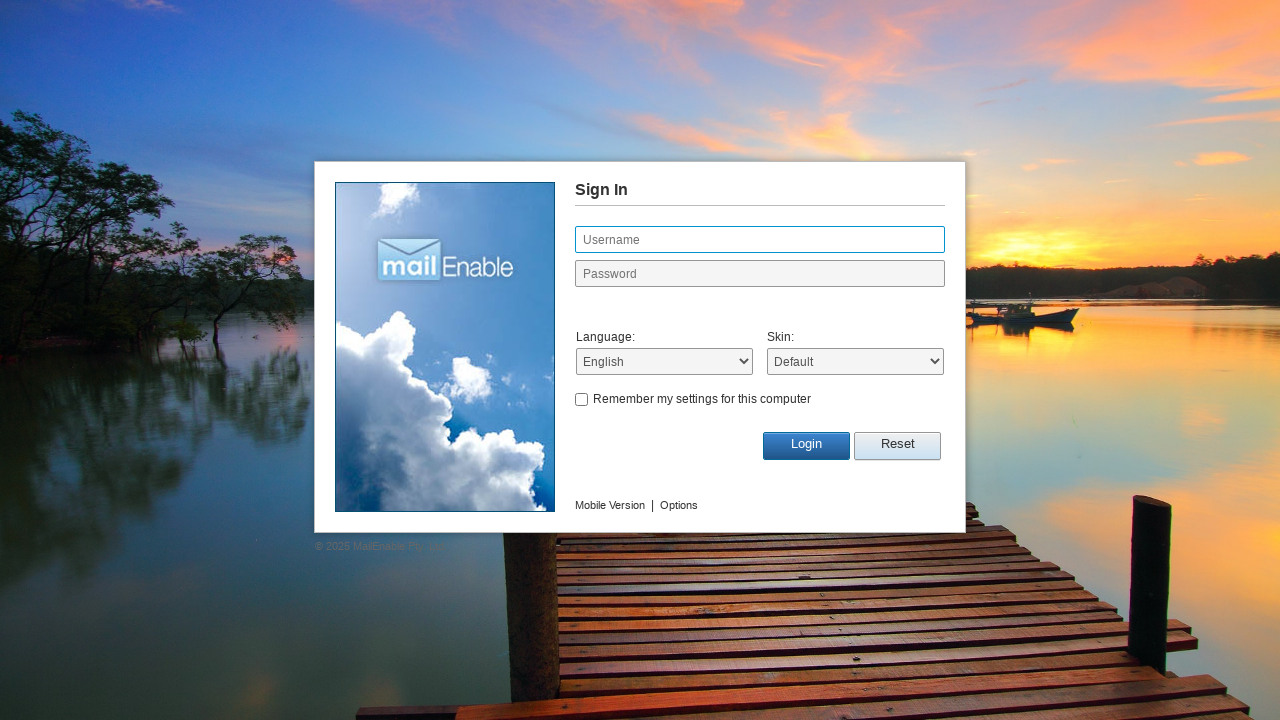

--- FILE ---
content_type: text/html; charset=utf-8
request_url: https://pekad.se/Mondo/lang/sys/login.aspx
body_size: 23285
content:




<!DOCTYPE html>
<html xmlns="http://www.w3.org/1999/xhtml">

<head>
<meta http-equiv="Content-Type" content="text/html; charset=utf-8" />

<title>MailEnable Web Mail</title>
<link rel="stylesheet" type="text/css" href="/Mondo/skins/Default/me.css?v=10.53">

<script type="text/javascript" src="/Mondo/lang/sys/Scripts/LIBCore_10.53.js"></script>

<link rel="icon" type="image/ico" href="favicon.ico">



<link rel="shortcut icon" href="favicon.ico" type="image/x-icon" />
<!--<style id="anticj">body{display:none !important;}</style>
<script type="text/javascript">
    if (self === top) {
        var anticj = document.getElementById("anticj");
        anticj.parentNode.removeChild(anticj);
    } else {
        top.location = self.location;
    }
</script>
-->
<style type="text/css">
    #tblButtons {width:100%;}
    #tblButtons td {text-align: right;}
</style>


<style type="text/css">
body
{
    background: url(/plugins/backgrounds/small/bridge.jpg) no-repeat center center fixed;
    -webkit-background-size: cover;
    -moz-background-size: cover;
    -o-background-size: cover;
    background-size: cover;
}

.login_bg {background:transparent}

.login_background 
{
    background: url(/plugins/backgrounds/bridge.jpg) no-repeat center center fixed; 
    -webkit-background-size: cover;
    -moz-background-size: cover;
    -o-background-size: cover;
    background-size: cover;  
}
</style>



<script type="text/javascript">

    var gBrowserType;
    var t_translations;

    function t_(token)
    {   
        var t = null;
        if (t_translations)
        {
            t = t_translations[token.replace("'", "").toLowerCase()];
        }
        return t ? t : token;
    }

    function ApplyTranslations() {
           // applies language translation using the selected language
        $("#js_login_right h1").html(t_("[ME_TXT-AccountLogin]"));
        $("#LoginPrompt").html(t_("[ME_TXT-Username]")+":<br/>");
        $("#PasswordPrompt").html(t_("[ME_TXT-Password]")+":<br/>");
        $("#txtUsername").attr("placeholder", t_("[ME_TXT-Username]"));
        $("#txtPassword").attr("placeholder", t_("[ME_TXT-Password]"));

        $("#LanguageLabel").html(t_("[ME_TXT-Language]")+":<br/>");
        $("#SkinLabel").html(t_("[ME_TXT-Skin]")+":<br/>");

        $(".login_remember_checkbox span label").html(t_("[ME_TXT-RememberMySettings]"));

        $("#btnLogin a").html(t_("[ME_TXT-Login]"));
        $("#btnReset a").html(t_("[ME_TXT-Reset]"));
        $("#btnReset").attr("title", t_("[ME_TXT-ClearFields]"));
        $(".loadPanel_shell h2").html(t_("[ME_TXT-Loading]") + "...");

        $("#ForgottenPassword").html(t_("[ME_TXT-Forgottenyourpassword]"));
        $("#MobileVersion").html(t_("[ME_TXT-MobileVersion]"));
        $("#AutoConfigureClient").html(t_("[ME_TXT-AutoConfigureClients]"));

        $("#LoginOptions").html(t_("[ME_TXT-Options]"));
    }

    function LocaliseForm(lang) {
        // gets and applies the json array of tokens for the form

        // issue ajax request to request.aspx page to get json list of tokens
        $.getJSON( "../../servlet/request.aspx?Cmd=GET-TRANSLATIONS&lang=" + lang + "&Tokens=[ME_TXT-Login],[ME_TXT-Reset],[ME_TXT-Username],[ME_TXT-Password],[ME_TXT-AccountLogin],[ME_TXT-RememberMySettings],[ME_TXT-Skin],[ME_TXT-Language],[ME_TXT-ConfirmUnsupportedBrowserUse],[ME_TXT-ConfigureCredentials],[ME_TXT-ClearFields],[ME_TXT-MobileVersion],[ME_TXT-AutoConfigureClients],[ME_TXT-Loading],[ME_TXT-MailEnableWebMail],[ME_TXT-Forgottenyourpassword],[ME_TXT-Options]&ts=" + (new Date()).getTime(), function( data ) {
            //note: In future we could call another function to get all locale data, in case we need options, etc
            t_translations = data;
            ApplyTranslations();
        });
    }

    function browserSupported() {
        var browser = GetBrowserType();
        var unsupportedBrowsers = new Array(BROWSER_TYPE_IE_PRE_6);
        var supported = true;
        for (var i = 0; supported && i < unsupportedBrowsers.length; i++) {
            if (unsupportedBrowsers[i] == browser) {
                supported = false;
            }
        }
        return supported;
    }

    function confirmBrowserSupport() {
        return browserSupported() || confirm(t_('[ME_TXT-ConfirmUnsupportedBrowserUse]'));
    }

    function ForgottenPassword() {
        window.location.href = '../sys/ForgottenPassword.aspx?Username=';
    }

    function ResetFields() {
        try {
            document.getElementById('txtUsername').value = "";
            document.getElementById('txtPassword').value = "";
            document.getElementById('chkRemember').checked = false;

            try {
                document.getElementById('ddlLanguages').value = 'en';
            }
            catch (ex) {
                document.getElementById('ddlLanguages').selectedIndex = 0;
            }

            document.getElementById('ddlSkins').selectedIndex = 0;

            __doPostBack('', '');   // postback to update buttons' text
        }
        catch (ex) { }
    }


    function HideLogin() {        
        $('.login_panel, .login_copyright').hide();
        $('#js_login_wait').show();       
    }

    function ShowLogin() {
        $('#js_login_wait').hide();
        $('.login_panel, .login_copyright').show();
    }

    function IssueLogin() {
        HideTOTPCode();
        HideMsg();
        HideLogin();
        $.ajax({ // make an AJAX request
            type: "POST",
            url: getAppServletURL() + "?Cmd=LOGIN&Format=JSON&ts=" + (new Date()).getTime(), //&ME_SID=" + readCookie('MailEnable-SessionId') + "
            data: $("#frmLogin").serializeNoViewState(), // serializes the form's elements (without viewstate so we do not get validation)
            cache: false,
            async: true,
            error: function (jqXHR, sTextstatus, sErrorThrown) { alert('IssueLogin::Error: (' + jqXHR.responseText + '):' + sErrorThrown); },
            complete: function (jqXHR, sTextstatus) { },
            success: function (data) {
                if (data.AuthenticationResult == '1') {
                    if (data.bPromptForKey == true) {
                        ShowLogin();
                        if (data.bKeyRequiresReset == true) {
                            $("#dvTOTP img").attr("src", data.QRCodeURL);
                            $("#dvSecretKey").text(data.TOTPCode);
                            ShowTOTPCode();
                        }
                        if (data.sFailureDescription.length > 0) {
                            ShowMsg(data.sFailureDescription);
                        }
                        $("#txtKey").show();
                    }
                    else {
                        //hit the client page
                        var sParams = "?LanguageId=" + $('#ddlLanguages').val() + "&Skin=" + $('#ddlSkins').val() + "&ClientAgent=" + $('#ClientAgent').val();
                        
                        window.location = "client.aspx" + sParams;
                    }
                }
                else {
                    //hit the failure page?
                    ShowLogin();
                    ShowMsg(data.sFailureDescription);
                }
            }
        });
    }

    function BrowserRequiresSubmit() {
        //note: the line below forces the browser to submit (causing password saving for firefox). It is disabled for now, pending further testing. Current testing appears to be fine.
        //return (navigator.userAgent && navigator.userAgent.toLowerCase().indexOf("firefox") != -1); //firefox requires form post
        //return true;
        return false;
    }

    function Login() {
        if (!BrowserRequiresSubmit()) {
            //call ajaxHandler
            return LoginHandler();
        } else {
            //Submit the form (firefox needs this to store credentials)
            $('#frmLogin').submit();
            return false;
        }
    }

    function LoginHandler() {

        var $pass = document.getElementById('txtPassword');
        var $user = document.getElementById('txtUsername');
        var passL = $pass.value.length;
        var userL = $user.value.length;

        if (passL === 0) {
            $pass.focus();
        }

        if (userL === 0) {
            $user.focus();
        }

        //
        // Here we want to submit an ajax request to do the login, and if it succeeds then return
        //

        if (confirmBrowserSupport() && passL != 0 && userL != 0) {
            document.forms[0].elements['loginParam'].value = 'SubmitLogin';
            if ($("#txtKey").is(":visible") && ($("#txtKey").val().length <= 0))
            {
                alert('The Code cannot be blank');
            }
            else
            {
                IssueLogin();
            }
        }
    }

    function Login_KeyPress(evt) {
        evt = evt || window.event;

        /*
        if (IsEnterKey(evt)) {
            if (document.getElementById('txtPassword').value.length < 1) {
                document.getElementById('txtPassword').focus();
            }
            else
                Login();
        }
        */

        if (IsEnterKey(evt)) Login();
    }

    function DeviceSupportsAutoConfigure(browser) {
        return ((browser == BROWSER_TYPE_IPAD) || (browser == BROWSER_TYPE_IPOD) || (browser == BROWSER_TYPE_IPHONE));
    }

    function PageLoad() {
        $("#jsWarning").hide();
        gBrowserType = GetBrowserType();
        //LocaliseForm('en'); no need to do it for the first one
        document.getElementById('js_login_shell').style.visibility = 'visible';
            
        if (document.addEventListener) {
            document.addEventListener("keydown", Login_KeyPress, false);
        } else {
            /* IE8 and below don't support addEventListener, this is the alternative */
            document.attachEvent("onkeydown", Login_KeyPress);
        }
        $("#txtKey").hide();
        $("#txtUsername, #txtPassword, #txtKey").on('change', function () { HideMsg(); });
        $("#txtUsername, #txtPassword, #txtKey").on('keydown', function () { HideMsg(); });
          
        $('.login_bg').addClass("login_background");

        var browser = GetBrowserTouchScreenMode();
        if (DeviceSupportsAutoConfigure(browser)) {
            $('#divAutoConfigureClients').show();
        }
        if (browser == BROWSER_TYPE_IPAD) {
            $('#ClientAgent').val('Emulated iPad 13+');
        }

        
     }

    //$(document).ready(function () {}
    function Submit(event) {
        if (event != undefined) {
            if (event.preventDefault) {
                event.stopPropagation();
                event.preventDefault();
            }
            else {
                event.cancelBubble = true;
                event.returnValue = false;
            }
        }
        // if firefox, use this method to trigger login
        if (BrowserRequiresSubmit()) {
            LoginHandler();
            //note: returning true here causes the submit to succeed and then saves the data.. but it also causes the duplicated submission which needs investigation
            return true;
        } 
        return false;
    }

    function HideMsg() {
        $("#lblDescription").text('');
        $("#lblDescription").css('visibility', 'hidden');
        //$("#lblDescription").hide();            
    }
    function ShowMsg(sMsg) {
        $("#lblDescription").text(sMsg);
        $("#lblDescription").css('visibility', 'visible');
        //$("#lblDescription").show();
    }
    function HideTOTPCode() {
        $(".login_lang_table, #dvCredentials, .login_remember_checkbox").show();
        $("#dvTOTP").hide();
    }
    function ShowTOTPCode() {
        $(".login_lang_table, #dvCredentials, .login_remember_checkbox").hide();
        $("#dvTOTP").show();
    }

    function getCookie(cname) {
        var name = cname + "=";
        var decodedCookie = decodeURIComponent(document.cookie);
        var ca = decodedCookie.split(';');
        for(var i = 0; i <ca.length; i++) {
            var c = ca[i];
            while (c.charAt(0) == ' ') {
                    c = c.substring(1);
            }
            if (c.indexOf(name) == 0) {
                return c.substring(name.length, c.length);
            }
        }
        return "";
    }

    function setCookie(cname, cvalue, exdays) 
    {
      var d = new Date();
      d.setTime(d.getTime() + (exdays*24*60*60*1000));
      var expires = "expires="+ d.toUTCString();
      document.cookie = cname + "=" + cvalue + ";" + expires + ";path=/";
    }

    function applyNotice() {
        if (getCookie('notice_state') == 'accepted') {
            $("#js_terms_notice").hide(); 
        } else {
            $("#js_terms_notice").show();        
        }
    }

    function acceptNotice() {
        setCookie('notice_state','accepted',365); //Cookie GDPR mandates every 365 days
         $("#js_terms_notice").hide();
        return true;
    }

    function denyNotice() {
        $("#js_terms_notice").hide();        
    
    }

    function ShowOptions() {
        $('#js_login_options').show();
        $('#chkShowLoginWallpaper').prop("checked", getCookie('show_login_wallpaper') != 'false');      
    }

    function SetOptions() {
        setCookie('show_login_wallpaper', ($('#chkShowLoginWallpaper').prop('checked')) ? 'true' : 'false');
        $('#js_login_options').hide();
        return true;
    }
  </script>
</head>
<body onload="PageLoad()">


    <noscript> 
        <div id="jsWarning">You must enable Javascript in order to access this service.</div>
    </noscript>		
    <form method="post" action="./login.aspx" id="frmLogin" style="width: 100%; height: 100%;" onsubmit="return Submit(this)">
<div class="aspNetHidden">
<input type="hidden" name="__VIEWSTATE" id="__VIEWSTATE" value="/wEPDwULLTE4MTUxMzMwNzlkGAEFHl9fQ29udHJvbHNSZXF1aXJlUG9zdEJhY2tLZXlfXxYBBQtjaGtSZW1lbWJlcntGWWP5HNzIH7QFPqvVL4/pVCPBl+Xe6vsLhC4yk5sJ" />
</div>

<div class="aspNetHidden">

	<input type="hidden" name="__VIEWSTATEGENERATOR" id="__VIEWSTATEGENERATOR" value="548A8662" />
</div>
    <div class="login_bg">
        <div id="js_login_shell" class="login_shell" style="visibility: hidden;">
            <div class="login_panel">
                <div class="login_panel_left" style="display:inline-block">
                    <div class="login_panel_left_inner"><img src="/Mondo/skins/Default/login_logo.jpg" alt="MailEnable"/></div>
                </div>
                <div id="js_login_right" class="login_panel_right" >
                    <h1>Sign In</h1>
                    <div id="LoginPrompt" style="display:none;">Username:<br /></div>
                    <div id="dvCredentials">
                    <input name="txtUsername" type="text" id="txtUsername" class="textfield" placeholder="Username" /><br />
                    <div id="PasswordPrompt" style="display:none;">Password:<br /></div>
                    <input name="txtPassword" type="password" id="txtPassword" class="textfield" placeholder="Password" /><i class="far fa-eye" style="margin-left: -20px; cursor: pointer;" id="togglepwd"></i><br />
                    </div>
                    <div id="lblDescription" style="visibility:visible;color:Blue;height:22px;"></div>
                    <div id="dvTOTP" style="display:none">
                        <img src="//:0" alt="QRCode"/> <!-- dummy URL for compliance -->
                        <div id="dvSecretKey" style="float: right;margin-top:5px"></div>
                        <br />
                    </div>
                    <input name="txtKey" type="text" id="txtKey" class="textfield" placeholder="Key" />
                    <table class="login_lang_table">
                        <tr><td><div id="LanguageLabel">Language:<br/></div>                                
                                <select name="ddlLanguages" id="ddlLanguages" onchange="LocaliseForm(this.value);">
	<option value="ar">Arabic</option>
	<option value="bg">Bulgarian</option>
	<option value="bn">Bengali</option>
	<option value="da">Danish</option>
	<option value="de">German</option>
	<option value="el">Greek</option>
	<option selected="selected" value="en">English</option>
	<option value="es">Spanish</option>
	<option value="fr">French</option>
	<option value="hu">Hungarian</option>
	<option value="it">Italian</option>
	<option value="ja">Japanese</option>
	<option value="nl">Dutch</option>
	<option value="pl">Polish</option>
	<option value="pt">Portuguese (European)</option>
	<option value="pt-br">Portuguese (Brazilian)</option>
	<option value="ru">Russian</option>
	<option value="sk">Slovak</option>
	<option value="th">Thai</option>
	<option value="tr">Turkish</option>
	<option value="zh">Chinese</option>

</select>
                            </td>
                            <td class="login_lang_table_mid"></td>
                            <td>
                                
                                <div id="SkinLabel">Skin:<br/></div>    
                                <select name="ddlSkins" id="ddlSkins">
	<option value="Arctic">Arctic</option>
	<option selected="selected" value="Default">Default</option>
	<option value="Mondo">Mondo</option>
	<option value="Oceano">Oceano</option>
	<option value="Pacific">Pacific</option>

</select>
                                
                            </td>
                        </tr>
                    </table>
                    <div class="login_remember_checkbox">
                        <span class="checkbox"><input id="chkRemember" type="checkbox" name="chkRemember" /><label for="chkRemember">Remember my settings for this computer</label></span>
                    </div>
                    <table id="tblButtons">
                    <tr>
                    <td>
                        
                    </td>
                    <td>
                        <div id="btnLogin" class="bttn_shell blue">
                            <a onclick="Login()" class="bttn">Login</a>
                        </div>
                        <div id="btnReset" class="bttn_shell" title="Clear fields">
                            <a onclick="ResetFields()" class="bttn">Reset</a>
                        </div>
                    </td>
                    </tr>
                    </table>

                    <div class="login_foot_nav">
                        
                        
                            <a id="MobileVersion" href="/Mobile/Login.aspx">Mobile Version</a>                            
                            
                            <span id="divAutoConfigureClients" style="display:none">&nbsp;|&nbsp; <a id="AutoConfigureClient" href="/Mobile/Clients.aspx">Auto-Configure Clients</a></span>
                            
                                &nbsp;|&nbsp; <a id="LoginOptions" href="#" onclick="ShowOptions()">Options</a>
                            
                    </div>
                </div>
            </div>
            <div class="login_copyright">&copy; 2025 <a href='https://www.mailenable.com' target='_blank'>MailEnable Pty. Ltd.</a></div>
        </div>
    </div>
    <div id="js_login_wait" class="pageLoad_shell" style="display: none;">
        <div class="pageLoad_shell">
            <div class="loadPanel_shell">
                <h2>Loading...</h2>
                <div class="loadPanel_bar"></div>
            </div>
        </div>
    </div>

    <div id="js_login_options" class="pageLoad_shell" style="display: none;">
        <div class="loadPanel_shell" style="width:200px;top:50%">
                <div style="color:white; font-size:14px;margin-bottom:10px">
                    <div class="login_remember_checkbox"><span class="checkbox"><input name="chkShowLoginWallpaper" id="chkShowLoginWallpaper" type="checkbox"><label for="chkShowLoginWallpaper"  style="color:white;">Enable Background Image</label></span></div>
                </div>
                <div style="text-align:center; width:100%">
                    <div id="btnOptionsOK" class="bttn_shell blue">
                        <a onclick="SetOptions();" class="bttn">OK</a>
                    </div>
                    <div id="btnOptionsCancel" class="bttn_shell">
                        <a onclick="$('#js_login_options').hide();" class="bttn">Cancel</a>
                    </div>
                </div>
        </div>
    </div>

    <div id="js_terms_notice" class="pageLoad_shell" style="display:none">
        <div class="pageLoad_shell">
            <div class="loadPanel_shell" style="width:670px;top:75%">
                <div style="color:white; font-weight:bold; font-size:14px">HTTP Cookies - GDPR and ePR Consent</div>
                <div style="color:white;margin-top:5px;margin-bottom:15px">A HTTP Cookie is a small piece of data that allows the identification of a user session. If you continue using this service, you accept that HTTP Cookies will be used for authentication and securing your session with this service.</div>
                <div style="text-align:right; width:100%">
                    <div id="btnAccept" class="bttn_shell blue">
                        <a onclick="acceptNotice()" class="bttn">Accept</a>
                    </div>
                    <div id="btnDeny" class="bttn_shell">
                        <a onclick="denyNotice()" class="bttn">Close</a>
                    </div>
                </div>
            </div>
        </div>
    </div>

    <input name="loginParam" type="hidden" id="loginParam" />
    <input name="Token" type="hidden" id="Token" />
    <input name="AuthId" type="hidden" id="AuthId" />
    <input type="hidden" name="offset" id="offset" value="" />
    <input type="hidden" name="ClientAgent" id="ClientAgent" value="" />
    <script type="text/javascript">
<!--
        var now = new Date()
        var offset = now.getTimezoneOffset();
        document.getElementById("offset").value = offset;							
//-->
    </script>
    
<script language="JavaScript" type="text/javascript">
<!--
function SetFocus()
{
	var control = document.getElementById('txtUsername');
	if ( control != null )
	{
		try {
			control.focus();
		}
		catch (e) {}
	}
}
setTimeout(SetFocus,500);
// -->
</script></form>
    <script type="text/javascript" src="/Mondo/lang/sys/Scripts/LIBMerge_10.53.js"></script>

    <script type="text/javascript">
<!--
        if (window.jQuery) {
            $.fn.serializeNoViewState = function () {
                return this.find("input,textarea,select,hidden")
                       .not("[type=hidden][name^=__]")
                       .serialize();
            }
        }
//-->
    </script>
</body>
</html>


--- FILE ---
content_type: text/css
request_url: https://pekad.se/Mondo/skins/Default/me.css?v=10.53
body_size: 195402
content:
@charset "utf-8";
/* CSS Document */

/*Adjustments fo Edge to prevent double scrollbars*/
html {height:100%;width:100%;margin:0;padding:0;-ms-overflow-style: none !important;}
body  {height:100%;width:100%;margin:0;padding:0;-ms-overflow-style: scrollbar;}
.bodyCol_calendar_shell {-ms-overflow-style: none !important }
.optionsPage_shell {-ms-overflow-style: none !important }
.iframe_shell {-ms-overflow-style: none !important}

body        {font-family:"Segoe UI","Segoe UI Web Regular","Segoe UI Symbol","Helvetica Neue", Arial,"sans-serif";background-color:#fff;font-size:12px;color:#333;}
strong { font-weight: normal;} 
input, textarea, select     {font-family:"Segoe UI","Segoe UI Web Regular","Segoe UI Symbol","Helvetica Neue", Arial,"sans-serif";font-size:12px;color:#555;background:#F5F5F5;margin:0;padding:0;box-sizing:border-box;-moz-box-sizing:border-box;-webkit-box-sizing:border-box;box-shadow:0px 1px 1px rgba(255,255,255,0.7);-webkit-box-shadow:0 1px 1px rgba(255,255,255,0.7);-moz-box-shadow:0 1px 1px rgba(255,255,255,0.7);}
input, select, textarea     {border:1px solid #969696;padding:4px 7px 4px 7px;margin-bottom:7px;border-radius:2px;-webkit-border-radius:2px;-moz-border-radius:2px;}
input, select               {height:27px;}
select                      {width:100%;padding:4px 7px 4px 2px;}
textarea                    {width:100%;padding:5px 7px 5px 7px}
input:disabled, textarea:disabled, select:disabled  {color:#A2A2A2;border-color:#ccc;background:#F0F0F0;}
input:focus, select:focus, textarea:focus {background:#fff;outline:0;border:1px solid #0193CF;box-shadow:none;}
input[type="radio"]         {width:auto !important;height:auto !important;border:0;background:none;padding:0;box-shadow:none;-webkit-box-shadow:none;-moz-box-shadow:none;}
input[type="checkbox"]      {width:auto !important;height:auto !important;border:0;background:none;margin:2px 0 0 0;padding:0;border-radius:0;-webkit-border-radius:0;-moz-border-radius:0;box-shadow:none;-webkit-box-shadow:none;-moz-box-shadow:none;}
input[type="file"]          {width:auto !important;height:auto !important;border:0;background:none;padding:0;box-shadow:none;-webkit-box-shadow:none;-moz-box-shadow:none;}
input[type="button"]        {width:auto !important;height:auto !important;border:0;background:none	;padding:0;box-shadow:none;-webkit-box-shadow:none;-moz-box-shadow:none;padding:6px !important;}
input.textfield             {width:100% !important;}
input.noWidth, select.noWidth, textarea.noWidth {width:auto !important;}
input.login                 {border:1px solid #808080;background:none;height:18px;margin:3px 0px;padding:0;border-radius:0;-webkit-border-radius:0;-moz-border-radius:0;}
select.login                {border:1px solid #808080;background:none;height:20px;margin:3px 0px;padding:0;border-radius:0;-webkit-border-radius:0;-moz-border-radius:0;}
textarea.login              {border:1px solid #808080;background:none;margin:3px 0px;padding:0;border-radius:0;-webkit-border-radius:0;-moz-border-radius:0;}
input.login:focus, select.login:focus, textarea.login:focus {outline:none;}
#chkRemember                {width:auto;height:auto;border:0;background:none;margin:0;padding:0;border-radius:0;-webkit-border-radius:0;-moz-border-radius:0;}
#txtApptNotes               {height:70px !important;}
input[type="button"].nostyle, input[type="button"].nostyle:hover, input[type="button"].nostyle:focus {
                            height:auto !important;background:ButtonFace !important;color:ButtonText !important;border:2px outset ButtonFace !important;padding:1px 6px 1px 6px !important;
                            font-family:Arial, "sans-serif" !important;font-size:12px !important;font-weight:normal !important;font-smooth:never !important;-webkit-font-smoothing:none !important;
                            border-radius:0;-webkit-border-radius:0;-moz-border-radius:0;
                            text-shadow:none;-webkit-text-shadow:none;-moz-text-shadow:none;box-shadow:none;-webkit-box-shadow:none;-moz-box-shadow:none;
                            }
input[type="button"].nostyle:active {border-style:inset !important;-webkit-appearance:push-button !important;}

input[type="button"]:hover, input[type="button"]:focus {
                             text-decoration:none !important;color:#333 !important;border:1px solid #0193CF !important;cursor:pointer;
                             background:linear-gradient(to bottom, #FFFFFF, #E3E3E3); /* W3C */
                             background:-moz-linear-gradient(top, #FFFFFF, #E3E3E3); /* FF3.6+ */
                             background:-webkit-linear-gradient(top, #FFFFFF, #E3E3E3); /* Chrome10+,Safari5.1+ */
                             background:-webkit-gradient(linear, 0% 0%, 0% 100%, from(#FFFFFF), to(#E3E3E3)); /* Chrome,Safari4+ */
                             background:-ms-linear-gradient(top, #FFFFFF, #E3E3E3); /* IE10+ */
                             background:-o-linear-gradient(top, #FFFFFF, #E3E3E3); /* Opera 11.10+ */
                             filter:progid:DXImageTransform.Microsoft.gradient(startColorstr='#FFFFFF', endColorstr='#E3E3E3', GradientType=0); /* IE7-9 */
                             _background:#E3E3E3; /* IE 6 */
                            }

.defaultText {width:250px;margin-right:5px;}
.defaultTextActive {color:#999;font-style:italic;}

a, a:link, a:visited   {color:#1B6698;text-decoration:underline;}
a:hover                {text-decoration:none;}

.clear_div             {clear:both;}

.client_body_shell                {width:100%;height:100%;min-width:1000px;overflow:hidden;position:relative;}
.level0_shell                     {width:100%;height:100%;}
.level0_shell.options             {min-width:0;visibility:hidden;}
.level0_shell.cal_compose         {min-width:100%;overflow:hidden;}
.toolbar_shell  {display:none;}

.header_shell                     {width:100%;height:109px;border-bottom:1px solid #7C7C7C;}
.header_shell_shade               {display:none;position:absolute;top:101px;left:-20px;width:120%;height:15px;z-index:89000;
                                   box-shadow:inset 0px 15px 12px -12px rgba(0,0,0,0.4);
                                   -webkit-box-shadow:inset 0px 15px 12px -12px rgba(0,0,0,0.4);
                                   -moz-box-shadow:inset 0px 15px 12px -12px rgba(0,0,0,0.4);
                                  }
.footer_shell                     {width:100%;height:27px;border-top:1px solid #7C7C7C;
                                   background:#0088CC;
                                  }
.footer_shell .blueStatusBar_table          {table-layout:auto;color:white !important;}
.footer_shell .blueStatusBar_table ul       {margin:0;padding:0;width:auto;height:16px;list-style-type:none;white-space:nowrap;margin-left:5px;}
.footer_shell .blueStatusBar_table li       {margin:0;padding:0;height:15px;float:left;margin:0px 0px 0px 5px;padding:1px 5px 3px 21px;white-space:nowrap;}
.body_shell                       {width:100%;min-width:1000px;position:absolute;top:101px;left:0px;}

.custBg_shell                     {position:absolute;z-index:-1000;width:100%;min-width:1000px;padding-top:101px;background:#fff;overflow:hidden;}

    .chat_status {
        border-radius: 100%;
        background-color: green;
        height: 12px;
        width: 12px;
        margin-left: 4px;
        z-index: 1199;
        line-height: 12px;
        display: block;
        margin-top: 4px;
        position: absolute;
        cursor: pointer; 
    }

.topNav                           {width:100%;height:73px;overflow:hidden;
                                   box-shadow:inset 0px -5px 12px rgba(0,0,0,0.2);
                                   -webkit-box-shadow:inset 0px -5px 12px rgba(0,0,0,0.2);
                                   -moz-box-shadow:inset 0px -5px 12px rgba(0,0,0,0.2);
                                   
                                   background:linear-gradient(to bottom, #3C87D2, #215A92); /* W3C */
                                   background:-moz-linear-gradient(top, #3C87D2, #215A92); /* FF3.6+ */
                                   background:-webkit-linear-gradient(top, #3C87D2, #215A92); /* Chrome10+,Safari5.1+ */
                                   background:-webkit-gradient(linear, 0% 0%, 0% 100%, from(#3C87D2), to(#215A92)); /* Chrome,Safari4+ */
                                   background:-ms-linear-gradient(top, #3C87D2, #215A92); /* IE10+ */
                                   background:-o-linear-gradient(top, #3C87D2, #215A92); /* Opera 11.10+ */
                                   filter:progid:DXImageTransform.Microsoft.gradient(startColorstr='#3C87D2', endColorstr='#215A92', GradientType=0); /* IE7-9 */
                                   
                                   _background:#3C87D2; /* IE6 */
                                  }
.topNav_bar, .itopNav_bar         {width:100%;height:36px;
                                   background:#f7f7f7; /* IE6 */
                                  }
.topNav_table                      {width:100%;table-layout:fixed;white-space:nowrap;overflow:hidden;}
.topNav_table td                   {white-space:nowrap;overflow:hidden;}
.topNav_logo                       {float:left;width:145px;height:71px;-moz-user-select:none;}
.topNav_logo_inner                 {float:left;width:145px;height:69px;padding:2px 0px 0px 2px;_padding:2px 0px 0px 0px;overflow:hidden;}
.topNav_bttn_shell                 {float:left;height:67px;font-size:13px;padding-top:6px;}
.topNav_bttn_divider               {display:none;}
.topNav_bttn_divider_selected      {display:none;}
.topNav_bttn_border_right          {display:none;}
.topNav_bttn_border_right_selected {display:none;}
.topNav_bttn                       {float:left;width:80px;height:73px;margin:0px 2px 0px 2px;color:#fff;cursor:pointer;}
.topNav_bttn:hover                 {cursor:pointer;
                                    border-radius:2px 4px 0px 0px;
                                    -webkit-border-radius:2px 4px 0px 0px;
                                    -moz-border-radius:2px 4px 0px 0px;
                                    box-shadow:inset 0px -20px 12px -12px rgba(0,0,0,0.3);
                                    -webkit-box-shadow:inset 0px -20px 12px -12px rgba(0,0,0,0.3);
                                    -moz-box-shadow:inset 0px -20px 12px -12px rgba(0,0,0,0.3);
                                    background:linear-gradient(to bottom, rgba(255,255,255,0.3) 0%, rgba(255,255,255,0.05) 35%);/* W3C */
                                    background:-webkit-linear-gradient(top, rgba(255,255,255,0.3) 0%, rgba(255,255,255,0.05) 35%);/* Chrome10+,Safari5.1+ */
                                    background:-moz-linear-gradient(top, rgba(255,255,255,0.3) 0%, rgba(255,255,255,0.05) 35%);/* FF3.6+ */
                                    background:-webkit-gradient(linear, left top,left bottom, color-stop(0%, rgba(255,255,255,0.3)), color-stop(35%, rgba(255,255,255,0.05)));/* Chrome,Safari4+ */
                                    background:-ms-linear-gradient(top, rgba(255,255,255,0.3) 0%, rgba(255,255,255,0.05) 35%);/* IE10+ */
                                    background:-o-linear-gradient(top, rgba(255,255,255,0.3) 0%, rgba(255,255,255,0.05) 35%);/* Opera 11.10+ */
                                    filter:progid:DXImageTransform.Microsoft.gradient(startColorstr='#FAFAFA', endColorstr='#C7C7C7', GradientType=0); /* IE7-9 */
                                    _background:#4C94BF;/* IE 6 */
                                   }
.topNav_bttn_selected              {float:left;width:80px;height:73px;margin:0px 2px 0px 2px;color:#000;-moz-user-select:none;cursor:default;
                                    border-radius:2px 4px 0px 0px;
                                    -webkit-border-radius:2px 4px 0px 0px;
                                    -moz-border-radius:2px 4px 0px 0px;
                                    box-shadow:0px 0px 5px 5px rgba(0,0,0,0.15);
                                    -webkit-box-shadow:0px 0px 5px 5px rgba(0,0,0,0.15);
                                    -moz-box-shadow:0px 0px 5px 5px rgba(0,0,0,0.15);
                                    background:linear-gradient(to bottom, #FFEBEE, #BBD5EC); /* W3C */
                                    background:-moz-linear-gradient(top, #FFEBEE, #BBD5EC); /* FF3.6+ */
                                    background:-webkit-linear-gradient(top, #FFEBEE, #BBD5EC); /* Chrome10+,Safari5.1+ */
                                    background:-webkit-gradient(linear, 0% 0%, 0% 100%, from(#FFEBEE), to(#BBD5EC)); /* Chrome,Safari4+ */
                                    background:-ms-linear-gradient(top, #FFEBEE, #BBD5EC); /* IE10+ */
                                    background:-o-linear-gradient(top, #FFEBEE, #BBD5EC); /* Opera 11.10+ */
                                    filter:progid:DXImageTransform.Microsoft.gradient(startColorstr='#FFEBEE', endColorstr='#BBD5EC', GradientType=0); /* IE7-9 */
                                    _background:#FFEBEE; /* IE 6 */
                                   }
.topNav_bttn_text                  {float:left;width:100%;height:20px;padding-top:2px;text-align:center;white-space:nowrap;text-overflow:ellipsis;overflow:hidden;}
.topNav_bttn_text_selected         {float:left;width:100%;height:20px;padding-top:2px;text-align:center;white-space:nowrap;text-overflow:ellipsis;overflow:hidden;}
.topNav_bttn_icon_shell            {float:left;width:100%;height:32px;padding-top:5px;text-align:center;white-space:nowrap;overflow:hidden;}
.topNav_bttn_icon_email            {width:32px;height:32px;margin:auto;background:url(../Arctic/topNav_icons.png) no-repeat    0px 0px;}
.topNav_bttn_icon_contacts         {width:32px;height:32px;margin:auto;background:url(../Arctic/topNav_icons.png) no-repeat  -52px 0px;}
.topNav_bttn_icon_calendar         {width:32px;height:32px;margin:auto;background:url(../Arctic/topNav_icons.png) no-repeat -104px 0px;}
.topNav_bttn_icon_tasks            {width:32px;height:32px;margin:auto;background:url(../Arctic/topNav_icons.png) no-repeat -156px 0px;}
.topNav_bttn_icon_stats            {width:32px;height:32px;margin:auto;background:url(../Arctic/topNav_icons.png) no-repeat -312px 0px;}
.topNav_bttn_icon_myfiles          {width:32px;height:32px;margin:auto;background:url(../Arctic/topNav_icons.png) no-repeat -208px 0px;}
.topNav_bttn_icon_options          {width:32px;height:32px;margin:auto;background:url(../Arctic/topNav_icons.png) no-repeat -260px 0px;}
.topNav_bttn_icon_search           {width:32px;height:32px;margin:auto;background:url(../Arctic/topNav_icons.png) no-repeat -364px 0px;}
.topNav_bttn_icon_chat             {width:32px;height:32px;margin:auto;background:url(../Arctic/topNav_icons.png) no-repeat -416px 0px;}

.topNav_bttn_selected .topNav_bttn_icon_email    {background-position:   0px -52px;}
.topNav_bttn_selected .topNav_bttn_icon_contacts {background-position: -52px -52px;}
.topNav_bttn_selected .topNav_bttn_icon_calendar {background-position:-104px -52px;}
.topNav_bttn_selected .topNav_bttn_icon_tasks    {background-position:-156px -52px;}
.topNav_bttn_selected .topNav_bttn_icon_stats    {background-position:-312px -52px;}
.topNav_bttn_selected .topNav_bttn_icon_myfiles  {background-position:-208px -52px;}
.topNav_bttn_selected .topNav_bttn_icon_options  {background-position:-260px -52px;}
.topNav_bttn_selected .topNav_bttn_icon_search   {background-position:-364px -52px;}
.topNav_bttn_selected .topNav_bttn_icon_chat   {background-position:-416px -52px;}

.iHeader_shell                {width:100%;height:73px;border-bottom:1px solid #7C7C7C;}
.itopNav                      {width:100%;height:37px;overflow:hidden;
                               box-shadow:inset 0px -5px 12px rgba(0,0,0,0.2);
                               -webkit-box-shadow:inset 0px -5px 12px rgba(0,0,0,0.2);
                               -moz-box-shadow:inset 0px -5px 12px rgba(0,0,0,0.2);
                               background:#0088CC; /* IE 6 */
                              }
.itopNav_bttn                 {float:left;height:34px;margin:3px 5px 0 5px;cursor:pointer;color:#fff}
.itopNav_bttn_selected        {float:left;height:34px;margin:3px 5px 0 5px;cursor:default;color:#000}
.itopNav_bttn_left            {float:left;height:34px;padding:0 10px;}
.itopNav_bttn_left:hover      {cursor:pointer;}
.itopNav_bttn_selected .itopNav_bttn_left {
                               border-radius:2px 4px 0px 0px;
                               -webkit-border-radius:2px 4px 0px 0px;
                               -moz-border-radius:2px 4px 0px 0px;
                               box-shadow:0px 0px 5px 5px rgba(0,0,0,0.15);
                               -webkit-box-shadow:0px 0px 5px 5px rgba(0,0,0,0.15);
                               -moz-box-shadow:0px 0px 5px 5px rgba(0,0,0,0.15);
                               background:#f7f7f7; /* IE 6 */
                              }
.itopNav_bttn_right           {display:none;}
.itopNav_bttn_txt             {float:left;margin-top:7px;font-size:13px;-moz-user-select:none;}
.itopNav_icon_mail            {float:left;width:21px;height:21px;margin:4px 5px 0 0;background:url(../Arctic/topNav_icons.png) no-repeat 0px -104px;}
.itopNav_icon_contacts        {float:left;width:21px;height:21px;margin:4px 5px 0 0;background:url(../Arctic/topNav_icons.png) no-repeat -31px -104px;}
.itopNav_icon_calendar        {float:left;width:21px;height:21px;margin:4px 5px 0 0;background:url(../Arctic/topNav_icons.png) no-repeat -62px -104px;}
.itopNav_icon_tasks           {float:left;width:21px;height:21px;margin:4px 5px 0 0;background:url(../Arctic/topNav_icons.png) no-repeat -93px -104px;}
.itopNav_icon_myFiles         {float:left;width:21px;height:21px;margin:4px 5px 0 0;background:url(../Arctic/topNav_icons.png) no-repeat -124px -104px;}
.itopNav_icon_options         {float:left;width:21px;height:21px;margin:4px 5px 0 0;background:url(../Arctic/topNav_icons.png) no-repeat -155px -104px;}
.itopNav_icon_stats           {float:left;width:21px;height:21px;margin:4px 5px 0 0;background:url(../Arctic/topNav_icons.png) no-repeat -186px -104px;}
.itopNav_icon_search          {float:left;width:21px;height:21px;margin:4px 5px 0 0;background:url(../Arctic/topNav_icons.png) no-repeat -217px -104px;}
.itopNav_icon_chat            {float:left;width:21px;height:21px;margin:4px 5px 0 0;background:url(../Arctic/topNav_icons.png) no-repeat -248px -104px;}
.itopNav_icon_admin           {}

.itopNav_bttn_selected .itopNav_icon_mail       {background-position:0px -135px;}
.itopNav_bttn_selected .itopNav_icon_contacts   {background-position:-31px -135px;}
.itopNav_bttn_selected .itopNav_icon_calendar   {background-position:-62px -135px;}
.itopNav_bttn_selected .itopNav_icon_tasks      {background-position:-93px -135px;}
.itopNav_bttn_selected .itopNav_icon_myFiles    {background-position:-124px -135px;}
.itopNav_bttn_selected .itopNav_icon_options    {background-position:-155px -135px;}
.itopNav_bttn_selected .itopNav_icon_stats      {background-position:-186px -135px;}
.itopNav_bttn_selected .itopNav_icon_search     {background-position:-217px -135px;}
.itopNav_bttn_selected .itopNav_icon_chat       {background-position:-248px -135px;}
.itopNav_bttn_selected .itopNav_icon_admin      {}

.itopNav_logout {display:none !important;}

.blueStatusBar_table              {width:100%;table-layout:fixed;font-size:11px;color:#313E47;}
.blueStatusBar_table td           {vertical-align:top !important;}
.blueStatusBar_left               {}
.blueStatusBar_right              {width:355px;text-align:right;}
.blueStatusBar_shell              {height:23px;padding-top:5px;}
.blueStatusBar_table ul           {}
.blueStatusBar_table li           {}
.blueStatusBar_table li:hover     {}
.blueStatusBar_icon_user          {background:url(treeList_icon_pack_alt.png) no-repeat 0px -432px;}
.blueStatusBar_icon_logout        {background:url(../Arctic/icon_toolbar_blue_pack.png) no-repeat 0px 0px;}
.blueStatusBar_icon_logout:hover  {background-position:0px -21px;}
.blueStatusBar_icon_msg           {background:url(treeList_icon_pack_alt.png) no-repeat 0px -361px;}
.blueStatusBar_icon_unread        {background:url(treeList_icon_pack_alt.png) no-repeat 0px -144px;}
.blueStatusBar_icon_deleted       {background:url(../Arctic/icon_toolbar_blue_pack.png) no-repeat 0px -168px;}
.blueStatusBar_icon_deleted:hover {color:#313E47 !important;cursor:default;}
.blueStatusBar_icon_usage         {float:right !important;background:url(treeList_icon_pack_alt.png) no-repeat 0px -395px;}
.blueStatusBar_icon_groups        {background:url(treeList_icon_pack_alt.png) no-repeat 0px -468px;}
.blueStatusBar_icon_tasks         {background:url(../Arctic/treeList_icon_pack.png) no-repeat 0px -504px;}
.blueStatusBar_icon_myFiles       {background:url(../Arctic/treeList_icon_pack.png) no-repeat 0px -540px;}
.blueStatusBar_icon_user:hover, .blueStatusBar_icon_msg:hover, .blueStatusBar_icon_unread:hover, .blueStatusBar_icon_groups:hover, .blueStatusBar_icon_tasks:hover, .blueStatusBar_icon_myFiles:hover {cursor:default;}
.blueStatusBar_table.logout       {width:auto !important;}

.statusBar_user                     {display:none;}
.statusBar_settings_logout_shell    {position:absolute;top:73px;right:0px;height:35px;padding-right:3px;z-index:10000;}
.iStatusBar_settings_logout_shell   {position:absolute;top:37px;right:0px;height:35px;padding-right:3px;z-index:10000;}
.statusBar_settings                 {position:relative;width:46px;padding-top:5px;vertical-align:top;}
.statusBar_logout                   {position:relative;width:46px;padding-top:5px;vertical-align:top;}
.toolbar_icon_settings              {float:left;width:16px;height:16px;margin:4px 5px 0px 5px;background:url(../Arctic/toolbar_icon_pack.png) -286px 0px;}
.toolbar_icon_logout_shell          {float:left;width:24px;height:24px;}
.toolbar_icon_logout                {width:24px;height:24px;display:table-cell;vertical-align:middle;text-align:center;}
.toolbar_icon_logout img            {}

.mediaplayer_shell           {height:28px;}

.body_shell_table            {width:100%;table-layout:fixed;}
.body_shell_table td         {vertical-align:top;}
.bodyCol_folderList          {width:100%;background:none;}
.bodyCol_msgList             {width:100%;background:none;}
.bodyCol_message             {width:100%;background:none;}
.bodyCol_message.compose_content_td {background:#F0F0F0;}
.bodyCol_calendar            {width:100%;height:100%;background:url(../Arctic/col_calendar.jpg) repeat-x #DBDBDB;overflow:auto;}
.bodyCol_botView             {background:none;}
.bodyCol_botView_msgList     {height:250px;width:100%;overflow:hidden;background:none;}
.bodyCol_botView_message     {width:100%;background:none;}
.bodyCol_contactsList        {overflow:hidden;background:none;}
.bodyCol_contactsDetails     {width:100%;font-size:11px;
                              background:rgb(213,231,244);
                              background:white !important;/* #D5E7F4 @ 60% */
                              filter:progid:DXImageTransform.Microsoft.gradient(startColorstr=#99D5E7F4,endColorstr=#99D5E7F4);
                              background: transparent\9;
                              zoom: 1;
                             }
.bodyCol_options             {background:none;}
.bodyCol_optionsList         {width:250px;}
.bodyCol_splitter_vertical   {width:6px;background:url(../Arctic/splitter_vertical_bg.jpg) repeat-y;cursor:w-resize;}
.bodyCol_splitter_horizontal {width:100%;height:6px;background:url(../Arctic/splitter_horizontal_bg.jpg) repeat-x;cursor:s-resize;}

.bodyCol_shell, .bodyCol_calendar_shell {height:100%;overflow:auto;-webkit-overflow-scrolling:touch;
                               background:rgb(236,244,251);
	                           background: transparent\9;
	                           background:#f7f7f7;
                               zoom: 1;                               
                              }
.bodyCol_shell_inner          {overflow:hidden;padding:5px 3px 5px 3px;}
.bodyCol_msg_shell            {overflow:auto;-webkit-overflow-scrolling:touch;}
.bodyCol_msg_shell_outter     {padding:3px;}
.bodyCol_msg_shell_inner      {overflow:visible;padding:7px;}
.bodyCol_folderList_shell     
        {
        padding:5px 3px 5px 3px;-moz-user-select:none;
        font-size:13px;
        }
.bodyCol_calendar_shell       {}
.bodyCol_calendar_shell_inner {width:180px;margin:0 auto;padding-top:20px;}
.bodyCol_calendar_shared      {width:100%;}

#divPreviewPane  {overflow:hidden;}
#innerCenter     {overflow:hidden;}

.tv_branch_shell                        {height:16px;padding:2px 0px;white-space:nowrap;}
.tv_branch_shell img                    {position:relative;top:-2px;margin:0;padding:0;}
.bodyCol_folderList_shell ul            {margin:0;padding:0;list-style-type:none;white-space:nowrap;}
.bodyCol_folderList_shell ul li         {margin:0;padding:0;clear:both;white-space:nowrap;margin:5px 0px 5px 0px;}
.bodyCol_folderList_shell ul li ul      {width:100%;margin:5px 0px 7px 21px;white-space:nowrap;}
.bodyCol_folderList_shell ul li ul li   {white-space:nowrap;}
.bodyCol_folderList_shell a,
.bodyCol_folderList_shell a:link,
.bodyCol_folderList_shell a:visited,
.bodyCol_folderList_shell a:hover       {height:16px;text-decoration:none;color:#333;white-space:nowrap;}
.bodyCol_folderList_shell span          {height:16px;background:none;border:transparent 1px solid;_border:1px white solid;padding:0px 3px;margin-left:3px;white-space:nowrap;cursor:pointer;
                                         padding-bottom:1px;
                                         }
.bodyCol_folderList_shell span:hover    {height:16px;border:1px solid #999;background-color:#FFFBE1;white-space:nowrap;}
.bodyCol_folderList_shell span.selected {height:16px;border:1px solid #1B6698;background-color:#EAF4FB;white-space:nowrap;cursor:pointer;}
.bodyCol_folderList_item                {white-space:nowrap;}

.folderList_shell                {padding:3px; font-size:13px;}
.folderList_shell ul             {margin:0;padding:0;list-style-type:none;white-space:nowrap;}
.folderList_shell ul li          {margin:0;padding:0;clear:both;padding:4px 0px;white-space:nowrap;}
.folderList_shell ul li ul       {margin:0;padding:0;color:#666;padding-top:5px;margin-left:37px;white-space:nowrap;}
.folderList_shell ul li ul li    {margin:0;padding:0;padding:4px 0px;white-space:nowrap;}

.folderList_shell span           {height:20px;padding:2px 5px 2px 25px;background-color:transparent;border:transparent 1px solid;_border:1px solid #fff;cursor:pointer;}
.folderList_shell span:hover     {border:1px solid #999;background-color:#FFFBE1;}
.folderList_shell span.selected  {border:1px solid #999;background-color:#EAF4FB;}
span.optionsList_icon_arrow      {padding:2px 5px;}

.tv_space                               {float:left;width:16px;height:16px;}
.tv_bold {color:#0088cc !important}
.tv_normal {}
.ls_bold { font-weight:bold !important; color:#0088cc !important}
.ls_normal { font-weight:normal !important;}
.tv_nodeexpand                          {cursor:default;background:url(../Arctic/folderList_icon_pack.png) no-repeat 0px -26px;}
.tv_nodeexpand.expanded                 {cursor:default;background:url(../Arctic/folderList_icon_pack.png) no-repeat 0px   0px;}
.folder_icon                            {float:left;width:16px;height:16px;cursor:pointer;background:url(../Arctic/folderList_icon_pack.png) no-repeat;
                                         padding-top:1px}
.folder_icon.personalfolders            {background-position: -26px 0px;}
.folder_icon.inbox                      {background-position: -52px 0px;}
.folder_icon.folder                     {background-position: -78px 0px;}
.folder_icon.folder.open                {background-position:-104px 0px;}
.folder_icon.contact                    {background-position:-130px 0px;}
.folder_icon.DeletedItems               {background-position:-156px 0px;}
.folder_icon.drafts                     {background-position:-182px 0px;}
.folder_icon.SentItems                  {background-position:-208px 0px;}
.folder_icon.JunkEmail                  {background-position:-234px 0px;}
.folder_icon.calendar                   {background-position:-260px 0px;}
.folder_icon.notes                      {background-position:-286px 0px;}
.folder_icon.tasks                      {background-position:-312px 0px;}
.folder_icon.publicfolders              {background-position:-338px 0px;}
.folder_icon.myfiles                    {background-position:-364px 0px;}
.folder_icon.resources                  {background-position:-390px 0px;}
.folder_icon.personalfolders.shared     {background-position: -26px -26px;}
.folder_icon.inbox.shared               {background-position: -52px -26px;}
.folder_icon.folder.shared              {background-position: -78px -26px;}
.folder_icon.folder.shared.open         {background-position:-104px -26px;}
.folder_icon.contact.shared             {background-position:-130px -26px;}
.folder_icon.DeletedItems.shared        {background-position:-156px -26px;}
.folder_icon.drafts.shared              {background-position:-182px -26px;}
.folder_icon.SentItems.shared           {background-position:-208px -26px;}
.folder_icon.JunkEmail.shared           {background-position:-234px -26px;}
.folder_icon.calendar.shared            {background-position:-260px -26px;}
.folder_icon.notes.shared               {background-position:-286px -26px;}
.folder_icon.tasks.shared               {background-position:-312px -26px;}
.folder_icon.publicfolders.shared       {background-position:-338px -26px;}
.folder_icon.myfiles.shared             {background-position:-364px -26px;}
.folder_icon.resources.shared           {background-position:-390px -26px;}
.folder_icon.msg                        {background-position: -52px 0px;}
.folder_icon.msgAttachment              {background-position:-416px 0px;}

.optionsPage_shell               {overflow:auto;-webkit-overflow-scrolling:touch;-webkit-transform:translateZ(0px);-webkit-transform:translate3d(0,0,0);-webkit-perspective:1000;}

.optionsList_icon_arrow          {width:16px;height:16px;background:none;}
.optionsList_icon_general        {width:21px;height:16px;background:url(../Arctic/treeList_icon_pack.png) no-repeat 3px -70px;}
.optionsList_icon_login          {width:21px;height:16px;background:url(../Arctic/treeList_icon_pack.png) no-repeat 3px -106px;}
.optionsList_icon_mail           {width:21px;height:16px;background:url(../Arctic/treeList_icon_pack.png) no-repeat 3px -142px;}
.optionsList_icon_calendar       {width:21px;height:16px;background:url(../Arctic/treeList_icon_pack.png) no-repeat 3px -178px;}
.optionsList_icon_shared         {width:21px;height:16px;background:url(../Arctic/treeList_icon_pack.png) no-repeat 3px -214px;}
.optionsList_icon_advanced       {width:21px;height:16px;background:url(../Arctic/treeList_icon_pack.png) no-repeat 3px -250px;}
.optionsList_icon_identities     {width:21px;height:16px;background:url(../Arctic/treeList_icon_pack.png) no-repeat 3px -286px;}
.optionsList_icon_stats          {width:21px;height:16px;background:url(../Arctic/treeList_icon_pack.png) no-repeat 3px -322px;}

.folderList_icon_blank          {float:left;width:16px;height:16px;}
.folderList_icon_expanded       {float:left;width:16px;height:16px;background:url(../Arctic/treeList_icon_pack.png) no-repeat  0px 0px;cursor:pointer;}
.folderList_icon_expanded:hover {}
.folderList_icon_closed         {float:left;width:16px;height:16px;background:url(../Arctic/treeList_icon_pack.png) no-repeat  0px -36px;cursor:pointer;}
.folderList_icon_closed:hover   {}

.pane-iframe-shell                      {position:absolute !important;top:-37px !important;height:calc(100% + 37px) !important;/*not supported in IE8 and below */}
.pane-iframe                            {padding-top:37px !important;height:calc(100% - 37px) !important;/*not supported in IE8 and below */}
.pane-iframe.activity                   {background-color:Transparent;width:100%;height:100%;overflow:auto !important;}
.pane, .ui-layout-pane                  {overflow:visible !important;}
.pane_email	                            {overflow:visible !important;}
.pane_search                            {overflow:visible !important;}
.iframe_shell                           {overflow:auto !important;-webkit-overflow-scrolling:touch;-webkit-transform:translateZ(0px);-webkit-transform:translate3d(0,0,0);-webkit-perspective:1000;}

.toolbar_primary_table                  {width:100%;table-layout:fixed;position:absolute;top:-37px;padding-top:5px;}
.toolbar_primary_table.iframe           {position:fixed !important;top:0px;}
.toolbar_primary_table.noWidth          {width:auto !important;table-layout:inherit !important;}
.toolbar_primary_table.folderList       {width:100%;}
.toolbar_primary a                      {width:100%;height:0;}
.toolbar_primary_table td               {vertical-align:top;}
.toolbar_primary_table_left             {white-space:nowrap;}
.toolbar_primary_table_left_bttn        {width:200px;}
.toolbar_primary_table_left_searchPage  {width:200px;white-space:nowrap;}
.toolbar_primary_table_bttn             {width:31px;}
.toolbar_primary_table_bttn .bttn_toolbar_primary_shell_right {margin:0px 3px 3px 0px;}
.toolbar_primary_table_sort             {width:71px;}
.toolbar_primary_table_left_folderList  {width:80px;padding-left:5px;}
.toolbar_primary_table_right_folderList {white-space:nowrap;overflow:visible;}
.toolbar_primary_bttns_td_shell         {width:100%;height:27px;white-space:nowrap;overflow:hidden;}
.toolbar_primary_table_search           {width:150px;}
.toolbar_primary_table_gmt              {width:150px;}
.toolbar_primary_gmt                    {width:100%;height:27px;}
.toolbar_primary_gmt_inner              {width:145px;height:20px;padding:7px 5px 0px 0px;padding:7px 0px 0px 0px \9;text-align:right;font-size:11px;}
.toolbar_primary_dummy_td               {width:95px;}
.toolbar_primary_dummy_td.read          {width:115px;}
#toolbar_primary_table_js               {}
#toolbar_primary_table_preview_js       {/*width:auto !important;*/}
#toolbar_primary_table_left_msgList_js  {}
.toolbar_primary.viewHeaders            {height:32px !important;padding-top:5px !important;}

.toolbar_primary_table.popupWin {background:#ccc;padding-bottom:2px;border-bottom:1px solid #7C7C7C;
                                 background:linear-gradient(to bottom, #FAFAFA, #C7C7C7); /* W3C */
                                 background:-moz-linear-gradient(top, #FAFAFA, #C7C7C7); /* FF3.6+ */
                                 background:-webkit-linear-gradient(top, #FAFAFA, #C7C7C7); /* Chrome10+,Safari5.1+ */
                                 background:-webkit-gradient(linear, 0% 0%, 0% 100%, from(#FAFAFA), to(#C7C7C7)); /* Chrome,Safari4+ */
                                 background:-ms-linear-gradient(top, #FAFAFA, #C7C7C7); /* IE10+ */
                                 background:-o-linear-gradient(top, #FAFAFA, #C7C7C7); /* Opera 11.10+ */
                                 filter:progid:DXImageTransform.Microsoft.gradient(startColorstr='#FAFAFA', endColorstr='#C7C7C7', GradientType=0); /* IE7-9 */
                                 _background:#FAFAFA; /* IE6 */
                                }
.toolbar_primary_table.popupWin .toolbar_primary_table_left {padding-left:3px;}
.toolbar_primary_table.popupWin .toolbar_primary_dummy_td   {display:none;}

.toolbar_icon_newFolder             {background:url(../Arctic/icon_folderList_tools_pack.gif) no-repeat -21px 0px;float:left;width:16px;height:16px;display:block;margin:5px 2px 0px 2px;}
.toolbar_icon_editFolder            {background:url(../Arctic/icon_folderList_tools_pack.gif) no-repeat -42px 0px;float:left;width:16px;height:16px;display:block;margin:5px 2px 0px 2px;}
.toolbar_icon_shareFolder           {background:url(../Arctic/icon_folderList_tools_pack.gif) no-repeat -63px 0px;float:left;width:16px;height:16px;display:block;margin:5px 2px 0px 2px;}
.toolbar_icon_connectToShared       {background:url(../Arctic/icon_folderList_tools_pack.gif) no-repeat -378px 0px;float:left;width:16px;height:16px;display:block;margin:5px 2px 0px 2px;}
.toolbar_icon_newNote               {float:left;width:16px;height:16px;margin:4px 0 0 0;background:url(../Arctic/toolbar_icon_pack.png) no-repeat -104px 0px;}
.toolbar_icon_refresh               {float:left;width:16px;height:16px;margin:4px 0 0 0;background:url(../Arctic/toolbar_icon_pack.png) no-repeat -26px 0px;}
.toolbar_icon_close                 {float:left;width:16px;height:16px;margin:5px 0 0 0;background:url(../Arctic/toolbar_icon_pack.png) no-repeat -77px 0px;}

.toolbar_icon_newMsg            {float:left;width:16px;height:16px;margin:4px 0 0 0;background:url(../Arctic/toolbar_icon_pack.png) no-repeat -104px 0px;}
.toolbar_icon_reply             {float:left;width:16px;height:16px;margin:4px 0 0 0;background:url(../Arctic/toolbar_icon_pack.png) no-repeat -156px 0px;}
.toolbar_icon_replyAll          {float:left;width:16px;height:16px;margin:4px 0 0 0;background:url(../Arctic/toolbar_icon_pack.png) no-repeat -182px 0px;}
.toolbar_icon_forward           {float:left;width:16px;height:16px;margin:4px 0 0 0;background:url(../Arctic/toolbar_icon_pack.png) no-repeat -208px 0px;}
.toolbar_icon_junk              {float:left;width:16px;height:16px;margin:4px 0 0 0;background:url(../Arctic/toolbar_icon_pack.png) no-repeat -234px 0px;}
.toolbar_icon_delete            {float:left;width:16px;height:16px;margin:4px 0 0 0;background:url(../Arctic/toolbar_icon_pack.png) no-repeat -130px 0px;}
.toolbar_icon_print             {float:left;width:16px;height:16px;margin:4px 0 0 0;background:url(../Arctic/toolbar_icon_pack.png) no-repeat -260px 0px;}
.toolbar_icon_viewHeaders       {float:left;width:16px;height:16px;margin:4px 0 0 0;background:url(../Arctic/toolbar_icon_pack.png) no-repeat -364px 0px;}
.toolbar_icon_downloadSource    {float:left;width:16px;height:16px;margin:4px 0 0 0;background:url(../Arctic/toolbar_icon_pack.png) no-repeat -390px 0px;}
.toolbar_icon_newTask           {float:left;width:16px;height:16px;margin:4px 0 0 0;background:url(../Arctic/toolbar_icon_pack.png) no-repeat -104px 0px;}
.toolbar_icon_send              {float:left;width:16px;height:16px;margin:4px 0 0 0;background:url(../Arctic/toolbar_icon_pack.png) no-repeat -624px 0px;}
.toolbar_icon_save              {float:left;width:16px;height:16px;margin:4px 0 0 0;background:url(../Arctic/toolbar_icon_pack.png) no-repeat -650px 0px;}
.toolbar_icon_attachments       {float:left;width:16px;height:16px;margin:4px 0 0 0;background:url(../Arctic/toolbar_icon_pack.png) no-repeat -338px 0px;}
.toolbar_icon_spellCheck        {float:left;width:16px;height:16px;margin:4px 0 0 0;background:url(../Arctic/toolbar_icon_pack.png) no-repeat -1014px 0px;}
.toolbar_icon_contact           {display:none;}
.toolbar_icon_group             {float:left;width:16px;height:16px;margin:4px 0 0 0;background:url(../Arctic/toolbar_icon_pack.png) no-repeat -702px 0px;}
.toolbar_icon_import_contacts   {float:left;width:16px;height:16px;margin:4px 0 0 0;background:url(../Arctic/toolbar_icon_pack.png) no-repeat -858px 0px;}
.toolbar_icon_export_contacts   {float:left;width:16px;height:16px;margin:4px 0 0 0;background:url(../Arctic/toolbar_icon_pack.png) no-repeat -832px 0px;}
.toolbar_icon_newAppt           {float:left;width:16px;height:16px;margin:4px 0 0 0;background:url(../Arctic/toolbar_icon_pack.png) no-repeat -104px 0px;}
.toolbar_icon_download          {float:left;width:16px;height:16px;margin:4px 0 0 0;background:url(../Arctic/toolbar_icon_pack.png) no-repeat -390px 0px;}
.toolbar_icon_upload            {float:left;width:16px;height:16px;margin:4px 0 0 0;background:url(../Arctic/toolbar_icon_pack.png) no-repeat -494px 0px;}
.toolbar_icon_moveFiles         {float:left;width:16px;height:16px;margin:4px 0 0 0;background:url(../Arctic/toolbar_icon_pack.png) no-repeat -546px 0px;}
.toolbar_icon_newEmail          {float:left;width:16px;height:16px;margin:4px 0 0 0;background:url(../Arctic/toolbar_icon_pack.png) no-repeat -520px 0px;}
.toolbar_icon_options           {float:left;width:16px;height:16px;margin:4px 0 0 0;background:url(../Arctic/toolbar_icon_pack.png) no-repeat -676px 0px;}
.toolbar_icon_folderOptions     {float:left;width:16px;height:16px;margin:4px 0 0 0;background:url(../Arctic/toolbar_icon_pack.png) no-repeat -572px 0px;}
.toolbar_icon_fileViewer        {float:left;width:16px;height:16px;margin:4px 0 0 0;background:url(../Arctic/toolbar_icon_pack.png) no-repeat -598px 0px;}
.toolbar_icon_previous          {float:left;width:16px;height:16px;margin:4px 0 0 0;background:url(../Arctic/toolbar_icon_pack.png) no-repeat -416px 0px;}
.toolbar_icon_next              {float:left;width:16px;height:16px;margin:4px 0 0 0;background:url(../Arctic/toolbar_icon_pack.png) no-repeat -442px 0px;}
.toolbar_icon_return            {float:left;width:16px;height:16px;margin:4px 0 0 0;background:url(../Arctic/toolbar_icon_pack.png) no-repeat -468px 0px;}
.toolbar_icon_charSet           {background:url(../Arctic/icon_msgList_pack.png) no-repeat -315px 0px;float:right;width:16px;height:16px;display:block;margin-left:7px;cursor:pointer;}
.toolbar_icon_addContact        {background:url(../Arctic/icon_msgList_pack.png) no-repeat -336px 0px;float:right;width:16px;height:16px;display:block;cursor:pointer;}
.toolbar_icon_openContact       {background:url(../Arctic/icon_toolbar_blue_pack.png) no-repeat 0px -42px;float:left;width:16px;height:16px;display:block;cursor:pointer;}
.toolbar_icon_email             {background:url(../Arctic/icon_msgList_pack.png) no-repeat -168px 0px;float:left;width:16px;height:16px;display:block;cursor:pointer;}
.toolbar_icon_whitelist         {background:url(../Arctic/icon_msgList_pack.png) no-repeat -378px 0px;float:right;width:16px;height:16px;display:block;margin-left:12px;cursor:pointer;}
.toolbar_icon_blacklist         {background:url(../Arctic/icon_msgList_pack.png) no-repeat -399px 0px;float:right;width:16px;height:16px;display:block;margin-left:12px;cursor:pointer;}
.toolbar_icon_unsubscribe       {background:url(../Arctic/icon_msgList_pack.png) no-repeat -420px 0px;float:right;width:16px;height:16px;display:block;margin-left:12px;cursor:pointer;}
.toolbar_icon_charSet:hover     {background-position:-315px -21px;_background-position:none;}
.toolbar_icon_charSet:active    {background-position:-315px   0px;}
.toolbar_icon_addContact:hover  {background-position:-336px -21px;}
.toolbar_icon_addContact:active {background-position:-336px   0px;}
.toolbar_icon_email:hover       {background-position:-168px -21px;}
.toolbar_icon_email:active      {background-position:-168px   0px;}
.toolbar_icon_openContact:hover {background-position:   0px -63px;}
.toolbar_icon_openContact:active{background-position:   0px -42px;}
.toolbar_icon_whitelist:hover   {background-position:-378px -21px;}
.toolbar_icon_whitelist:active  {background-position:-378px   0px;}
.toolbar_icon_blacklist:hover   {background-position:-399px -21px;}
.toolbar_icon_blacklist:active  {background-position:-399px   0px;}
.toolbar_icon_unsubscribe:hover {background-position:-420px -21px;}
.toolbar_icon_unsubscribe:active{background-position:-420px   0px;}

.bttn_toolbar_primary_shell, .bttn_toolbar_primary_shell_right, .bttn_toolbar_primary_shell_disabled, .bttn_toolbar_primary_shell_right_disabled {
    float:left;height:24px;font-size:12px;color:#333;margin:0px 3px 3px 0px;cursor:pointer;white-space:nowrap;-moz-user-select:none;border:1px solid #699CCD;overflow:hidden;
    border-radius:2px;-webkit-border-radius:2px;-moz-border-radius:2px;
    background:linear-gradient(to bottom, #FFFFFF, #CAE1F3); /* W3C */
    background:-moz-linear-gradient(top, #FFFFFF, #CAE1F3); /* FF3.6+ */
    background:-webkit-linear-gradient(top, #FFFFFF, #CAE1F3); /* Chrome10+,Safari5.1+ */
    background:-webkit-gradient(linear, 0% 0%, 0% 100%, from(#FFFFFF), to(#CAE1F3)); /* Chrome,Safari4+ */
    background:-ms-linear-gradient(top, #FFFFFF, #CAE1F3); /* IE10+ */
    background:-o-linear-gradient(top, #FFFFFF, #CAE1F3); /* Opera 11.10+ */
    filter:progid:DXImageTransform.Microsoft.gradient(startColorstr='#FFFFFF', endColorstr='#CAE1F3', GradientType=0); /* IE7-9 */
    _background:#CAE1F3; /* IE 6 */
    background-clip:padding-box;-moz-background-clip:padding;-webkit-background-clip:padding-box;
}
.bttn_toolbar_primary_left {
    float:left;height:28px;background:none;padding:0px 5px;
}
.bttn_toolbar_primary_shell.blue {
    border:1px solid #026A98;overflow:hidden;    
    background:#0088CC; /* IE 6 */
    background-clip:padding-box;-moz-background-clip:padding;-webkit-background-clip:padding-box;
    box-shadow:inset 0px 1px 0px rgba(255,255,255,0.3), 0px 1px 0px rgba(255,255,255,0.6);
    -webkit-box-shadow:inset 0px 1px 0px rgba(255,255,255,0.3), 0px 1px 0px rgba(255,255,255,0.6);
    -moz-box-shadow:inset 0px 1px 0px rgba(255,255,255,0.3), 0px 1px 0px rgba(255,255,255,0.6);
}
.bttn_toolbar_primary_shell.blue:hover, .bttn_toolbar_primary_shell.blue:focus, .bttn_toolbar_primary_shell.blue:active {
    border:1px solid #026A98 !important;cursor:pointer;
    background:linear-gradient(to bottom, #42C1FF, #146DC6); /* W3C */
    background:-moz-linear-gradient(top, #42C1FF, #146DC6); /* FF3.6+ */
    background:-webkit-linear-gradient(top, #42C1FF, #146DC6); /* Chrome10+,Safari5.1+ */
    background:-webkit-gradient(linear, 0% 0%, 0% 100%, from(#42C1FF), to(#146DC6)); /* Chrome,Safari4+ */
    background:-ms-linear-gradient(top, #42C1FF, #146DC6); /* IE10+ */
    background:-o-linear-gradient(top, #42C1FF, #146DC6); /* Opera 11.10+ */
    filter:progid:DXImageTransform.Microsoft.gradient(startColorstr='#42C1FF', endColorstr='#146DC6', GradientType=0); /* IE7-9 */
    _background:#1B7DAC; /* IE 6 */
    background-clip:padding-box;-moz-background-clip:padding;-webkit-background-clip:padding-box;
}
.bttn_toolbar_primary_shell.red {
    border:1px solid #7C181B;overflow:hidden;
    background:linear-gradient(to bottom, #FFF8F8, #FEC7C7); /* W3C */
    background:-moz-linear-gradient(top, #FFF8F8, #FEC7C7); /* FF3.6+ */
    background:-webkit-linear-gradient(top, #FFF8F8, #FEC7C7); /* Chrome10+,Safari5.1+ */
    background:-webkit-gradient(linear, 0% 0%, 0% 100%, from(#FFF8F8), to(#FEC7C7)); /* Chrome,Safari4+ */
    background:-ms-linear-gradient(top, #FFF8F8, #FEC7C7); /* IE10+ */
    background:-o-linear-gradient(top, #FFF8F8, #FEC7C7); /* Opera 11.10+ */
    filter:progid:DXImageTransform.Microsoft.gradient(startColorstr='#FFF8F8', endColorstr='#FEC7C7', GradientType=0); /* IE7-9 */
    _background:#FEC7C7; /* IE 6 */
    background-clip:padding-box;-moz-background-clip:padding;-webkit-background-clip:padding-box;
    box-shadow:inset 0px 1px 0px rgba(255,255,255,0.3), 0px 1px 0px rgba(255,255,255,0.6);
    -webkit-box-shadow:inset 0px 1px 0px rgba(255,255,255,0.3), 0px 1px 0px rgba(255,255,255,0.6);
    -moz-box-shadow:inset 0px 1px 0px rgba(255,255,255,0.3), 0px 1px 0px rgba(255,255,255,0.6);
}
.bttn_toolbar_primary_shell.red:hover, .bttn_toolbar_primary_shell.red:focus, .bttn_toolbar_primary_shell.red:active {
    border:1px solid #991113 !important;cursor:pointer;
    background:linear-gradient(to bottom, #FFFFFF, #FEDEDE); /* W3C */
    background:-moz-linear-gradient(top, #FFFFFF, #FEDEDE); /* FF3.6+ */
    background:-webkit-linear-gradient(top, #FFFFFF, #FEDEDE); /* Chrome10+,Safari5.1+ */
    background:-webkit-gradient(linear, 0% 0%, 0% 100%, from(#FFFFFF), to(#FEDEDE)); /* Chrome,Safari4+ */
    background:-ms-linear-gradient(top, #FFFFFF, #FEDEDE); /* IE10+ */
    background:-o-linear-gradient(top, #FFFFFF, #FEDEDE); /* Opera 11.10+ */
    filter:progid:DXImageTransform.Microsoft.gradient(startColorstr='#FFFFFF', endColorstr='#FEDEDE', GradientType=0); /* IE7-9 */
    _background:#FEDEDE; /* IE 6 */
    background-clip:padding-box;-moz-background-clip:padding;-webkit-background-clip:padding-box;
}
.bttn_toolbar_primary_shell.blue:active {background:#2083D5;box-shadow:inset 0px 1px 1px rgba(0,0,0,0.2), 0px 1px 0px rgba(255,255,255,0.6);-webkit-box-shadow:inset 0 1px 1px rgba(0,0,0,0.2), 0px 1px 0px rgba(255,255,255,0.6);-moz-box-shadow:inset 0 1px 1px rgba(0,0,0,0.2), 0px 1px 0px rgba(255,255,255,0.6);}
.bttn_toolbar_primary_shell.red:active  {background:#EDCBCB;box-shadow:inset 0px 1px 1px rgba(0,0,0,0.2), 0px 1px 0px rgba(255,255,255,0.6);-webkit-box-shadow:inset 0 1px 1px rgba(0,0,0,0.2), 0px 1px 0px rgba(255,255,255,0.6);-moz-box-shadow:inset 0 1px 1px rgba(0,0,0,0.2), 0px 1px 0px rgba(255,255,255,0.6);}
.bttn_toolbar_primary_shell.blue .bttn_toolbar_primary_text {display:block !important;font-size:13px;padding:2px 5px;text-align:center;color:#fff !important}
.bttn_toolbar_primary_shell.grey .bttn_toolbar_primary_text, .bttn_toolbar_primary_shell.red .bttn_toolbar_primary_text {display:block !important;font-size:13px;padding:2px 5px;text-align:center;color:#333 !important;}
.bttn_toolbar_primary_shell_disabled.blue .bttn_toolbar_primary_text, .bttn_toolbar_primary_shell_disabled.grey .bttn_toolbar_primary_text {display:block !important;font-size:13px;padding:2px 5px;text-align:center;color:#333 !important;}
.bttn_toolbar_primary_shell.blue.priority .bttn_toolbar_primary_text, .bttn_toolbar_primary_shell_disabled.blue.priority .bttn_toolbar_primary_text, .bttn_toolbar_primary_shell.grey.priority .bttn_toolbar_primary_text, .bttn_toolbar_primary_shell_disabled.grey.priority .bttn_toolbar_primary_text {padding:2px 15px;}
.bttn_toolbar_primary_shell.blue .toolbar_icon_send, .bttn_toolbar_primary_shell_disabled.blue .toolbar_icon_send, .bttn_toolbar_primary_shell.grey .toolbar_icon_delete, .bttn_toolbar_primary_shell_disabled.grey .toolbar_icon_delete, .bttn_toolbar_primary_shell.blue .toolbar_icon_newMsg, .bttn_toolbar_primary_shell_disabled.blue .toolbar_icon_newMsg, .bttn_toolbar_primary_shell.blue .toolbar_icon_print, .bttn_toolbar_primary_shell.grey .toolbar_icon_close {display:none !important;}
.bttn_toolbar_primary_shell_disabled        .bttn_toolbar_primary_left:hover {background:none;}
.bttn_toolbar_primary_shell_right_disabled  .bttn_toolbar_primary_left:hover {background:none;}
.bttn_toolbar_primary_shell_right           {float:right !important;}
.bttn_toolbar_primary_shell_right.botView   {float:left !important;}
.bttn_toolbar_primary_shell_disabled, .bttn_toolbar_primary_shell_right_disabled {cursor:default !important;opacity:0.6;-moz-opacity:0.6;filter:alpha(opacity=60);}
.bttn_toolbar_primary_shell_right_disabled  {float:right;}
.bttn_toolbar_primary_text                  {display:none;}
.bttn_toolbar_primary_right                 {display:none;}
.bttn_toolbar_primary_divider               {display:none;}

.bttn_text_hidden .bttn_toolbar_primary_text  {display:none;}
.bttn_text_hidden .bttn_toolbar_primary_left  {padding-left:1px;}

.bttn_toolbar_primary_shell_right_disabled .toolbar_icon_import_contacts    {}
.bttn_toolbar_primary_shell_right_disabled .toolbar_icon_export_contacts    {}
.bttn_toolbar_primary_shell_right_disabled .toolbar_icon_upload             {background-position:   0px -42px;_background-position:-147px -42px;}
.bttn_toolbar_primary_shell_right_disabled .toolbar_icon_options            {background-position: -84px -42px;}
.bttn_toolbar_primary_shell_right_disabled .toolbar_icon_fileViewer         {background-position:-126px -42px;}
.bttn_toolbar_primary_shell_right_disabled .toolbar_icon_previous           {}
.bttn_toolbar_primary_shell_right_disabled .toolbar_icon_next               {}
.bttn_toolbar_primary_shell_right_disabled .toolbar_icon_return             {}
.bttn_toolbar_primary_shell_right_disabled .toolbar_icon_shareFolder        {background-position: -63px -42px;}
.bttn_toolbar_primary_shell_right_disabled .toolbar_icon_editFolder         {background-position: -42px -42px;}
.bttn_toolbar_primary_shell_right_disabled .toolbar_icon_newFolder          {background-position: -21px -42px;}
.bttn_toolbar_primary_shell_right_disabled .toolbar_icon_connectToShared    {background-position:-378px -42px;}

.bttn_dropDown_float_left, .bttn_dropDown_float_right, .bttn_dropDown_float_left_disabled, .bttn_dropDown_float_right_disabled, .bttn_dropDown2_shell {
    float:left;font-size:12px;color:#333;height:24px;padding:0px;margin-right:2px;text-align:center;border:1px solid #699CCD;
    border-radius:2px;
    -webkit-border-radius:2px;
    -moz-border-radius:2px;
    background:linear-gradient(to bottom, #FFFFFF, #CAE1F3); /* W3C */
    background:-moz-linear-gradient(top, #FFFFFF, #CAE1F3); /* FF3.6+ */
    background:-webkit-linear-gradient(top, #FFFFFF, #CAE1F3); /* Chrome10+,Safari5.1+ */
    background:-webkit-gradient(linear, 0% 0%, 0% 100%, from(#FFFFFF), to(#CAE1F3)); /* Chrome,Safari4+ */
    background:-ms-linear-gradient(top, #FFFFFF, #CAE1F3); /* IE10+ */
    background:-o-linear-gradient(top, #FFFFFF, #CAE1F3); /* Opera 11.10+ */
    filter:progid:DXImageTransform.Microsoft.gradient(startColorstr='#FFFFFF', endColorstr='#CAE1F3', GradientType=0); /* IE7-9 */
    _background:#CAE1F3; /* IE 6 */
}
.bttn_dropDown_float_left:hover, .bttn_dropDown_float_right:hover, .bttn_toolbar_primary_shell:hover, .bttn_toolbar_primary_shell_right:hover, .bttn_dropDown2_shell:hover {
    cursor:pointer;
    background:linear-gradient(to bottom, #FFFFFF, #E5FBFF); /* W3C */
    background:-moz-linear-gradient(top, #FFFFFF, #E5FBFF); /* FF3.6+ */
    background:-webkit-linear-gradient(top, #FFFFFF, #E5FBFF); /* Chrome10+,Safari5.1+ */
    background:-webkit-gradient(linear, 0% 0%, 0% 100%, from(#FFFFFF), to(#E5FBFF)); /* Chrome,Safari4+ */
    background:-ms-linear-gradient(top, #FFFFFF, #E5FBFF); /* IE10+ */
    background:-o-linear-gradient(top, #FFFFFF, #E5FBFF); /* Opera 11.10+ */
    filter:progid:DXImageTransform.Microsoft.gradient(startColorstr='#FFFFFF', endColorstr='#E5FBFF', GradientType=0); /* IE7-9 */
    _background:#E3E3E3; /* IE 6 */
}
.bttn_dropDown_float_left:active, .bttn_dropDown_float_right:active, .bttn_toolbar_primary_shell:active, .bttn_toolbar_primary_shell_right:active, .bttn_dropDown2_shell:active {
    background:#D2E6F5;
    box-shadow:inset 0px 1px 1px rgba(0,0,0,0.2), 0 1px 0px rgba(255,255,255,0.6);
    -webkit-box-shadow:inset 0 1px 1px rgba(0,0,0,0.2), 0 1px 0px rgba(255,255,255,0.6);
    -moz-box-shadow:inset 0 1px 1px rgba(0,0,0,0.2), 0 1px 0px rgba(255,255,255,0.6);
}
.bttn_toolbar_primary_shell:active {cursor:pointer;}

.bttn_dropDown_float_right          {float:right !important;margin-right:0px !important;}
.bttn_dropDown_float_left_disabled  {cursor:default !important;opacity:0.6;-moz-opacity:0.6;filter:alpha(opacity=60);}
.bttn_dropDown_float_right_disabled {float:right;cursor:default !important;opacity:0.6;-moz-opacity:0.6;filter:alpha(opacity=60);}
.bttn_dropDown_float_left.overflow, .bttn_dropDown_float_right.overflow {overflow:hidden;-moz-background-clip:padding;-webkit-background-clip:padding-box;background-clip:padding-box;}

#bttn_dropDown_folderList           {float:right !important;margin-right:2px !important;position:relative !important;}
#bttn_dropDown_more_msgList         {float:right !important;margin-right:2px;}
#bttn_dropDown_more_preview_js      {float:right !important;margin-right:2px !important;position:relative !important;}
#bttn_dropDown_filterTasks          {padding-right:1px;}
#bttn_dropDown_filterTasks, #bttn_dropDown_viewOptions {margin-right:1px !important;}
#btnMore                            {margin-right:3px !important;}
#bttn_toolbar_view                  {margin-right:2px !important;padding-right:2px;}
.bttn_dropDown_more                 {float:right;height:21px;font-size:11px;color:#333;white-space:nowrap;overflow:hidden;cursor:pointer;}
.bttn_dropDown_left, .bttn_dropDown2_left   {float:left;padding:4px 5px 0px 5px;white-space:nowrap;overflow:hidden;}
.bttn_dropDown_right, .bttn_dropDown2_right {float:right;width:16px;height:20px;padding:4px 0px 0px 0px;border-left:1px solid #969696;background:url(../Arctic/toolbar_icon_pack.png) no-repeat 0px 4px;white-space:nowrap;overflow:hidden;}
.bttn_dropDown_float_right a,       .bttn_dropDown_float_right a:visited, .bttn_dropdown_float_right a:hover {color:#333;text-decoration:none;}
.bttn_dropDown_float_left a,        .bttn_dropDown_float_left a:visited, .bttn_dropdown_float_left a:hover {color:#333;text-decoration:none;}
.bttn_dropDown_icon_new_item        {display:none;}
.bttn_dropDown_icon_newContact      {display:none;}
.bttn_dropDown_icon_newGroup        {float:left;width:16px;height:16px;background:url(../Arctic/icon_folderList_tools_pack.gif) no-repeat -105px  0px;padding-right:5px;}
.bttn_dropDown_float_left:hover     .bttn_dropDown_icon_new_item   {background-position:   0px -22px;}
.bttn_dropDown_float_left:hover     .bttn_dropDown_icon_newContact {background-position: -84px -21px;}
.bttn_dropDown_float_left:hover     .bttn_dropDown_icon_newGroup   {background-position:-105px -21px;}
.bttn_dropDown_float_left:hover     .bttn_dropDown_icon_import     {background-position:-126px -21px;}
.bttn_dropDown_float_left_disabled  .bttn_dropDown_icon_newContact {background-position: -84px -42px;}

.bttn_float_left, .bttn_float_right, .bttn_float_left_disabled, .bttn_float_right_disabled, input[type="button"]
{
    display:inline-block;width:auto !important;min-width:65px;height:25px;margin:0px 4px 10px 0px;text-decoration:none !important;color:#333 !important;font-size:13px;text-align:center;cursor:pointer;overflow:hidden;
    border:1px solid #969696;
    border-radius:2px;-webkit-border-radius:2px;-moz-border-radius:2px;
    background:linear-gradient(to bottom, #F0F0F0, #CAE1F3); /* W3C */
    background:-moz-linear-gradient(top, #F0F0F0, #CAE1F3); /* FF3.6+ */
    background:-webkit-linear-gradient(top, #F0F0F0, #CAE1F3); /* Chrome10+,Safari5.1+ */
    background:-webkit-gradient(linear, 0% 0%, 0% 100%, from(#F0F0F0), to(#CAE1F3)); /* Chrome,Safari4+ */
    background:-ms-linear-gradient(top, #F0F0F0, #CAE1F3); /* IE10+ */
    background:-o-linear-gradient(top, #F0F0F0, #CAE1F3); /* Opera 11.10+ */
    filter:progid:DXImageTransform.Microsoft.gradient(startColorstr='#F0F0F0', endColorstr='#CAE1F3', GradientType=0); /* IE7-9 */
    _background:#CAE1F3; /* IE 6 */
    background-clip:padding-box;-moz-background-clip:padding;-webkit-background-clip:padding-box;
    box-shadow:inset 0px 1px 0px #fff, 0px 1px 0px rgba(0,0,0,0.1);
    -webkit-box-shadow:inset 0px 1px 0px #fff, 0 1px 0px rgba(0,0,0,0.1);
    -moz-box-shadow:inset 0px 1px 0px #fff, 0 1px 0px rgba(0,0,0,0.1);
}
.bttn_left, input[type="button"] {float:left;height:20px;padding:3px 12px;white-space:nowrap;overflow:hidden;}
.bttn_float_left:hover, .bttn_float_left:focus, .bttn_float_left:active, .bttn_float_right:hover, .bttn_float_right:focus, .bttn_float_right:active {
    border:1px solid #0193CF !important;cursor:pointer;
    color:#333 !important;
    background:linear-gradient(to bottom, #FFFFFF, #E3E3E3); /* W3C */
    background:-moz-linear-gradient(top, #FFFFFF, #E3E3E3); /* FF3.6+ */
    background:-webkit-linear-gradient(top, #FFFFFF, #E3E3E3); /* Chrome10+,Safari5.1+ */
    background:-webkit-gradient(linear, 0% 0%, 0% 100%, from(#FFFFFF), to(#E3E3E3)); /* Chrome,Safari4+ */
    background:-ms-linear-gradient(top, #FFFFFF, #E3E3E3); /* IE10+ */
    background:-o-linear-gradient(top, #FFFFFF, #E3E3E3); /* Opera 11.10+ */
    filter:progid:DXImageTransform.Microsoft.gradient(startColorstr='#FFFFFF', endColorstr='#E3E3E3', GradientType=0); /* IE7-9 */
    _background:#E3E3E3; /* IE 6 */
    background-clip:padding-box;-moz-background-clip:padding;-webkit-background-clip:padding-box;
}
.bttn_float_left:active, .bttn_float_right:active {background:#E1E1E1;box-shadow:inset 0px 1px 1px rgba(0,0,0,0.2);-webkit-box-shadow:inset 0 1px 1px rgba(0,0,0,0.2);-moz-box-shadow:inset 0 1px 1px rgba(0,0,0,0.2);}
.bttn_left_fixed           {width:140px;overflow:hidden;}
.bttn_right                {display:none;}
.bttn_txt                  {float:left;color:#333;padding-right:10px;white-space:nowrap;-moz-user-select:none;}
.bttn_float_right, .bttn_float_right_disabled    {float:right;margin:0px 0px 15px 4px !important;}
.noPadding .bttn_float_right    {margin:0px 0px 0px 4px !important;}
.bttn_shell_centered        {width:100%;margin:0 auto;height:21px;padding-top:15px;}
.bttn_float_left_fixed      {width:150px;}
.bttn_float_left_disabled, .bttn_float_right_disabled {cursor:default !important;opacity:0.6;-moz-opacity:0.6;filter:alpha(opacity=60);}

.bttn_float_right a, .bttn_float_right a:visited, 
.bttn_float_left a, .bttn_float_left a:visited                      {display:inline-block;height:18px;font-size:0;color:#000 !important;text-decoration:none !important;}
.bttn_float_left_disabled a, .bttn_float_left_disabled a:visited,
.bttn_float_right_disabled a, .bttn_float_right_disabled a:visited  {display:inline-block;height:18px;font-size:0;color:#838383 !important;text-decoration:none !important;}

.bttn_icon_add             {float:left;width:14px;height:16px;background:url(../Arctic/toolbar_icon_pack.png) no-repeat -780px -78px;padding-right:5px;margin-top:2px;}
.bttn_icon_attachments     {float:left;width:14px;height:16px;background:url(../Arctic/icon_msgList_pack.png) no-repeat -147px 0px;padding-right:5px;}
.bttn_icon_up              {float:left;width:14px;height:16px;background:url(../Arctic/toolbar_icon_pack.png) no-repeat -728px 0px;padding-right:2px;}
.bttn_icon_down            {float:left;width:14px;height:16px;background:url(../Arctic/toolbar_icon_pack.png) no-repeat -754px 0px;padding-right:2px;}
.bttn_icon_logout          {float:left;width:16px;height:16px;background:url(../Arctic/icon_toolbar_blue_pack.png) no-repeat 0px 0px;padding-right:2px;}
.bttn_icon_print           {float:left;width:16px;height:16px;background:url(../Arctic/icon_msgList_pack.png) no-repeat -210px 0px;padding-right:5px;}
.bttn_icon_delete          {float:left;width:16px;height:16px;background:url(../Arctic/icon_msgList_pack.png) no-repeat -231px 0px;padding-right:5px;}
.bttn_icon_download        {float:left;width:16px;height:16px;background:url(../Arctic/toolbar_icon_pack.png) no-repeat -390px 0;margin-top:2px;padding-right:4px;}
.bttn_icon_saveToStorage   {float:left;width:16px;height:16px;background:url(../Arctic/toolbar_icon_pack.png) no-repeat -546px 0;margin-top:2px;padding-right:4px;}

.bttn_shell         {display:inline-block;width:auto;margin-right:1px;height:26px;border:1px solid #969696;overflow:hidden;
                     border-radius:2px;-webkit-border-radius:2px;-moz-border-radius:2px;
                     background:linear-gradient(to bottom, #F0F0F0, #CAE1F3); /* W3C */
                     background:-moz-linear-gradient(top, #F0F0F0, #CAE1F3); /* FF3.6+ */
                     background:-webkit-linear-gradient(top, #F0F0F0, #CAE1F3); /* Chrome10+,Safari5.1+ */
                     background:-webkit-gradient(linear, 0% 0%, 0% 100%, from(#F0F0F0), to(#CAE1F3)); /* Chrome,Safari4+ */
                     background:-ms-linear-gradient(top, #F0F0F0, #CAE1F3); /* IE10+ */
                     background:-o-linear-gradient(top, #F0F0F0, #CAE1F3); /* Opera 11.10+ */
                     filter:progid:DXImageTransform.Microsoft.gradient(startColorstr='#F0F0F0', endColorstr='#CAE1F3', GradientType=0); /* IE7-9 */
                     _background:#CAE1F3; /* IE 6 */
                     background-clip:padding-box;-moz-background-clip:padding;-webkit-background-clip:padding-box;
                     box-shadow:0px 1px 0px rgba(0,0,0,0.1), inset 0px 1px 0px #fff;
                     -webkit-box-shadow:0 1px 0px rgba(0,0,0,0.1), inset 0px 1px 0px #fff;
                     -moz-box-shadow:0 1px 0px rgba(0,0,0,0.1), inset 0px 1px 0px #fff;
                     -webkit-user-select:none;-khtml-user-select:none;-moz-user-select:-moz-none;-o-user-select:none;user-select:none;
                    }
.bttn_shell:hover,  .bttn_shell:focus, .bttn_shell:active {
                     border:1px solid #0193CF !important;cursor:pointer;
                     background:linear-gradient(to bottom, #FFFFFF, #E3E3E3); /* W3C */
                     background:-moz-linear-gradient(top, #FFFFFF, #E3E3E3); /* FF3.6+ */
                     background:-webkit-linear-gradient(top, #FFFFFF, #E3E3E3); /* Chrome10+,Safari5.1+ */
                     background:-webkit-gradient(linear, 0% 0%, 0% 100%, from(#FFFFFF), to(#E3E3E3)); /* Chrome,Safari4+ */
                     background:-ms-linear-gradient(top, #FFFFFF, #E3E3E3); /* IE10+ */
                     background:-o-linear-gradient(top, #FFFFFF, #E3E3E3); /* Opera 11.10+ */
                     filter:progid:DXImageTransform.Microsoft.gradient(startColorstr='#FFFFFF', endColorstr='#E3E3E3', GradientType=0); /* IE7-9 */
                     _background:#E3E3E3; /* IE 6 */
                     background-clip:padding-box;-moz-background-clip:padding;-webkit-background-clip:padding-box;
                    }
.bttn_shell:active  {background:#E1E1E1;box-shadow:inset 0px 1px 1px rgba(0,0,0,0.2);-webkit-box-shadow:inset 0 1px 1px rgba(0,0,0,0.2);-moz-box-shadow:inset 0 1px 1px rgba(0,0,0,0.2);}
.bttn               {display:inline-block;width:auto !important;text-decoration:none !important;color:#333 !important;font-size:13px;min-width:60px;height:20px;padding:3px 10px;text-align:center;}
.bttn:hover         {text-decoration:none !important;color:#333 !important;}

.bttn_shell.blue, .bttn_shell.blue:hover, .bttn_shell.blue:focus, .bttn_shell.blue:active 
                    {border:1px solid #026A98 !important;
                     background:linear-gradient(to bottom, #3C86D1, #215589); /* W3C */
                     background:-moz-linear-gradient(top, #3C86D1, #215589); /* FF3.6+ */
                     background:-webkit-linear-gradient(top, #3C86D1, #215589); /* Chrome10+,Safari5.1+ */
                     background:-webkit-gradient(linear, 0% 0%, 0% 100%, from(#3C86D1), to(#215589)); /* Chrome,Safari4+ */
                     background:-ms-linear-gradient(top, #3C86D1, #215589); /* IE10+ */
                     background:-o-linear-gradient(top, #3C86D1, #215589); /* Opera 11.10+ */
                     filter:progid:DXImageTransform.Microsoft.gradient(startColorstr='#3C86D1', endColorstr='#215589', GradientType=0); /* IE7-9 */
                     _background:#02618F; /* IE 6 */
                     background-clip:padding-box;-moz-background-clip:padding;-webkit-background-clip:padding-box;
                     box-shadow:inset 0px 1px 0px rgba(255,255,255,0.3);
                     -webkit-box-shadow:inset 0px 1px 0px rgba(255,255,255,0.3);
                     -moz-box-shadow:inset 0px 1px 0px rgba(255,255,255,0.3);
                    }
.bttn_shell.blue .bttn {color:#fff !important;}
.bttn_shell.blue:hover, .bttn_shell.blue:focus {
                     background:linear-gradient(to bottom, #42C1FF, #146DC6); /* W3C */
                     background:-moz-linear-gradient(top, #42C1FF, #146DC6); /* FF3.6+ */
                     background:-webkit-linear-gradient(top, #42C1FF, #146DC6); /* Chrome10+,Safari5.1+ */
                     background:-webkit-gradient(linear, 0% 0%, 0% 100%, from(#42C1FF), to(#146DC6)); /* Chrome,Safari4+ */
                     background:-ms-linear-gradient(top, #42C1FF, #146DC6); /* IE10+ */
                     background:-o-linear-gradient(top, #42C1FF, #146DC6); /* Opera 11.10+ */
                     filter:progid:DXImageTransform.Microsoft.gradient(startColorstr='#42C1FF', endColorstr='#146DC6', GradientType=0); /* IE7-9 */
                     _background:#1B7DAC; /* IE 6 */
                     background-clip:padding-box;-moz-background-clip:padding;-webkit-background-clip:padding-box;
                    }
.bttn_shell.blue:active {background:#2083D5;box-shadow:inset 0px 1px 1px rgba(0,0,0,0.2);-webkit-box-shadow:inset 0 1px 1px rgba(0,0,0,0.2);-moz-box-shadow:inset 0 1px 1px rgba(0,0,0,0.2);}

#bttn_newTask       {margin-left:5px;}
#btnAttendees       {width:140px;margin-right:20px;}
#btnAttendees_left  {width:auto;overflow:hidden;text-align:center;}

.bttn_float_left_disabled .bttn_left,      .bttn_float_right_disabled .bttn_left      {background-position:0 -52px;}
.bttn_float_left_disabled .bttn_right,     .bttn_float_right_disabled .bttn_right     {background-position:0 -52px;}
.bttn_float_left_disabled .bttn_icon_download, .bttn_float_right_disabled .bttn_icon_download, .bttn_float_left_disabled .bttn_icon_saveToStorage, .bttn_float_right_disabled .bttn_icon_saveToStorage  {opacity:0.6;-moz-opacity:0.6;filter:alpha(opacity=60);}

.bttn_float_left:hover .bttn_icon_attachments  {background-position:-147px -21px;}
.bttn_float_left:active .bttn_icon_attachments {background-position:-147px 0px;}
.bttn_float_left:hover .bttn_icon_print  {background-position:-210px -21px;}
.bttn_float_left:active .bttn_icon_print {background-position:-210px 0px;}
.bttn_float_left:hover .bttn_icon_delete  {background-position:-231px -21px;}
.bttn_float_left:active .bttn_icon_delete {background-position:-231px 0px;}
.bttn_float_right:hover .bttn_icon_up  {background-position:-231px -21px;}
.bttn_float_right:active .bttn_icon_up {background-position:-231px 0px;}
.bttn_float_right:hover .bttn_icon_down  {background-position:-252px -21px;}
.bttn_float_right:active .bttn_icon_down {background-position:-252px 0px;}
.bttn_float_right:hover .bttn_icon_logout  {background-position:0px -21px;}
.bttn_float_right:active .bttn_icon_logout {background-position:0px 0px;}
.compose_bttn_txt        {min-width:40px;_width:50px;padding-left:5px;white-space:nowrap;}
.compose_bttn_okCancel   {float:left;min-width:50px;white-space:nowrap;text-align:center;}

.bttn_small_float_left        {float:left;font-size:10px;color:#000;border:1px solid #808080;margin-right:3px;white-space:nowrap;-moz-user-select:none;}
.bttn_small_float_right       {float:right;font-size:10px;color:#000;border:1px solid #808080;margin-left:3px;white-space:nowrap;-moz-user-select:none;}
.bttn_small_left              {float:left;height:14px;border:1px solid #fff;padding:0px 5px;white-space:nowrap;overflow:hidden;
                               background:linear-gradient(to bottom, #FCFCFC, #DDDDDD); /* W3C */
                               background:-moz-linear-gradient(top, #FCFCFC, #DDDDDD); /* FF3.6+ */
                               background:-webkit-linear-gradient(top, #FCFCFC, #DDDDDD); /* Chrome10+,Safari5.1+ */
                               background:-webkit-gradient(linear, 0% 0%, 0% 100%, from(#FCFCFC), to(#DDDDDD)); /* Chrome,Safari4+ */
                               background:-ms-linear-gradient(top, #FCFCFC, #DDDDDD); /* IE10+ */
                               background:-o-linear-gradient(top, #FCFCFC, #DDDDDD); /* Opera 11.10+ */
                               filter:progid:DXImageTransform.Microsoft.gradient(startColorstr='#FCFCFC', endColorstr='#DDDDDD', GradientType=0); /* IE7-9 */
                               _background:#DDDDDD; /* IE 6 */
                              }
.bttn_small_right             {display:none;}
.bttn_small_float_left:hover   .bttn_small_left {color:#999;background:#fff;cursor:pointer;}
.bttn_small_float_left:active  .bttn_small_left {color:#000;background:#eee;border:1px solid #8A8A8A;border-bottom:1px solid #fff;}
.bttn_small_float_left:focus   .bttn_small_left {color:#000;background:#eee;border:1px solid #8A8A8A;border-bottom:1px solid #fff;}
.bttn_small_float_right:hover  .bttn_small_left {color:#999;background:#fff;cursor:pointer;}
.bttn_small_float_right:active .bttn_small_left {color:#000;background:#eee;border:1px solid #8A8A8A;border-bottom:1px solid #fff;}
.bttn_small_float_right:focus  .bttn_small_left {color:#000;background:#eee;border:1px solid #8A8A8A;border-bottom:1px solid #fff;}

.bttn_large_float_left   {float:left;font-size:14px;color:#333;margin-right:5px;white-space:nowrap;-moz-user-select:none;}
.bttn_large_float_right  {float:right;font-size:14px;color:#333;margin-left:5px;white-space:nowrap;-moz-user-select:none;}
.bttn_large_left         {float:left;height:32px;}
.bttn_large_right        {float:right;height:32px;width:4px;}
.bttn_large_txt          {float:left;height:25px;padding:7px 3px 0px 7px;}
.bttn_large_float_left:hover .bttn_large_left,  .bttn_large_float_right:hover .bttn_large_left  {float:left;height:32px;background:url(../Arctic/toolbar_bttn_large_left.gif) no-repeat;cursor:pointer;}
.bttn_large_float_left:hover .bttn_large_right, .bttn_large_float_right:hover .bttn_large_right {float:right;height:32px;width:4px;background:url(../Arctic/toolbar_bttn_large_right.gif) no-repeat;cursor:pointer;}
.bttn_large_float_left:active  .bttn_large_left, .bttn_large_float_left:active .bttn_large_right,
.bttn_large_float_right:active .bttn_large_left, .bttn_large_float_right:active .bttn_large_right {background-position:0px -37px;color:#000;}

.dropDown_shell_left, .dropDown_shell_right 
{
    position:absolute;min-width:150px;font-size:13px;color:#333;background:#EBEBEB;z-index:12000;_position:absolute;*width:170px;_left:0px;_top:27px;display:none;visibility:hidden;
    box-shadow:0px 0px 8px rgba(0,0,0,0.8);
    -webkit-box-shadow:0 0px 8px rgba(0,0,0,0.8);
    -moz-box-shadow:0 0px 8px rgba(0,0,0,0.8);
}
.dropDown_shell_left        {top:4px;left:3px;}
.dropDown_shell_right       {top:41px;right:3px;}
.dropDown_shell_left ul,    .dropDown_shell_right ul {width:100%;margin:0;padding:0;list-style-type:none;color:#333;}
.dropDown_shell_left li,    .dropDown_shell_right li  {width:100%;margin:0;padding:0;margin:0px 5px;padding:5px 10px;white-space:nowrap;cursor:pointer;}
.dropDown_shell_left.checklist li, .dropDown_shell_right.checklist li {padding:5px 10px 5px 21px;}
.dropDown_shell_left.botView{position:fixed !important;top:105px !important;left:inherit !important;margin-left:1px;}
.dropDown_shell_right.read#dropDown_more  {position:absolute !important;top:37px !important;right:inerit !important;left:0px !important;}
.dropDown_shell_search      {width:175px !important;top:27px !important;left:1px !important;}
.dropDown_item              {cursor:pointer;}
.dropDown_item:hover        {background:#fff !important;}
.dropDown_item.head,        .dropDown_item.head li {cursor:default !important;}
.dropDown_item.head:hover   {background:none !important;}
.dropDown_hr                {height:1px;background:#7C7C7C;margin:5px 10px;}
.dropDown_item.checklist li {padding-left:20px;}
#dropDown_import            {top:-106px;}
#dropDown_settings          {right:0px;}
#dropDown_filt, #dropDown_viewOpt {top:41px;}
#td_more_js                 {position:relative !important;}
#dropDown_more_preview, #dropDown_more {position:relative !important;top:10px;float:left !important;left:0px;}
#dropDown_more_preview .dropDown_shell_pointer, #dropDown_more .dropDown_shell_pointer, #dropDown_more_preview .dropDown_shell_pointer:after, #dropDown_more .dropDown_shell_pointer:after {left:5px !important;right:inherit !important;}
.dropDown_shell_right.addressBook {top:124px;right:28px;}
.dropDown_contacts_new      {position:relative !important;top:10px !important;left:0 !important;}
.dropDown_shell_left .dropDown_shell_pointer        {position:absolute;top:-21px;left:5px;width:30px;height:21px;overflow:hidden;}
.dropDown_shell_left .dropDown_shell_pointer:after  {content:"";position:absolute;top:15px;left:5px;width:20px;height:20px;background:#EBEBEB;
                                                     transform:rotate(45deg);
                                                     -ms-transform:rotate(45deg); /* IE 9 */
                                                     -webkit-transform:rotate(45deg); /* Safari and Chrome */
                                                     box-shadow:0px 0px 8px rgba(0,0,0,0.8);
                                                     -webkit-box-shadow:0 0px 8px rgba(0,0,0,0.8);
                                                     -moz-box-shadow:0 0px 8px rgba(0,0,0,0.8);
                                                    }
.dropDown_shell_right .dropDown_shell_pointer       {position:absolute;top:-21px;right:15px;width:30px;height:21px;overflow:hidden;}
.dropDown_shell_right .dropDown_shell_pointer:after {content:"";position:absolute;top:15px;left:5px;width:20px;height:20px;background:#EBEBEB;
                                                     transform:rotate(45deg);
                                                     -ms-transform:rotate(45deg); /* IE 9 */
                                                     -webkit-transform:rotate(45deg); /* Safari and Chrome */
                                                     box-shadow:0px 0px 8px rgba(0,0,0,0.8);
                                                     -webkit-box-shadow:0 0px 8px rgba(0,0,0,0.8);
                                                     -moz-box-shadow:0 0px 8px rgba(0,0,0,0.8);
                                                    }
li.dropDown_icon_blank      {}
li.dropDown_icon_tick       {background:url(../Arctic/icon_tick_grey.png) no-repeat 0px 6px;}
li.dropDown_noIcon, li.dropDown_icon_newEmail, li.dropDown_icon_newContact, li.dropDown_icon_newGroup, li.dropDown_icon_newAppt, li.dropDown_icon_newTask, li.dropDown_icon_newNote, li.dropDown_icon_addContact, li.dropDown_icon_whitelist, li.dropDown_icon_blacklist, li.dropDown_icon_charSet, li.dropDown_icon_viewHeaders, li.dropDown_icon_read, li.dropDown_icon_unread, li.dropDown_icon_newMsg, li.dropDown_icon_reply, li.dropDown_icon_replyAll, li.dropDown_icon_forward, li.dropDown_icon_flag, li.dropDown_icon_junk, li.dropDown_icon_delete, li.dropDown_icon_download, li.dropDown_icon_vcard, li.dropDown_icon_print, li.dropDown_icon_copy, li.dropDown_icon_paste, li.dropDown_icon_newFolder, li.dropDown_icon_rename, li.dropDown_icon_empty, li.dropDown_icon_shared, li.dropDown_icon_sendMail, li.dropDown_icon_permissions, li.dropDown_icon_displayPic {background:none;}

#dropDown_logout                    {width:350px;height:148px;right:0px;}
.dropDown_logout_shell              {padding:10px;}
.dropDown_logout_pic_shell          {float:left;width:125px;height:125px;border:1px solid #808080;background:#fff;}
.dropDown_logout_pic                {width:124px;height:124px;display:table-cell;vertical-align:middle;text-align:center;/*background:url(../Arctic/contact_pic_blank.png) no-repeat -80px 0px;*/}
.dropDown_logout_content            {float:left;width:192px;height:124px;position:relative;margin-left:10px;text-overflow:ellipsis;}
.dropDown_logout_content h1         {margin:0;padding:0;font-size:15px;font-weight:bold;color:#333;width:182px;margin:0px 7px 0px 10px;white-space:nowrap;overflow:hidden;text-overflow:ellipsis;}
.dropDown_logout_content h2         {margin:0;padding:0;font-size:13px;font-weight:normal;color:#333;width:182px;margin:0px 0px 0px 10px;white-space:nowrap;overflow:hidden;text-overflow:ellipsis;}
.dropDown_logout_content ul         {margin:0;padding:0;margin-top:8px;}
.dropDown_logout_content li         {margin:0;padding:0;margin:1px 0px;}
.dropDown_logout_content li a,      .dropDown_logout_content li a:visited {font-size:12px;text-decoration:none;display:block;padding:3px 10px 5px 10px;margin:0;color:#0273A6;cursor:pointer;}
.dropDown_logout_content li a:hover {background:#fff;}
.dropDown_logout_bttns              {width:100%;height:26px;position:absolute;bottom:0px;text-align:right;}

.search_field_shell        {float:left;width:175px;height:24px;white-space:nowrap;overflow:hidden;border:1px solid #6A9DCE;
                            background:#E2EEF8;
                            border-radius:2px;
                            -webkit-border-radius:2px;
                            -moz-border-radius:2px;
                           }
.search_field_shell input  {float:left;width:115px;height:15px;background:#F0F0F0;font-style:italic;border:2px;}
.search_field_body         {float:left;width:175px;height:21px;}
.search_field_left         {display:none;}
.search_field_right        {display:none;}
.search_bttn               {float:left;width:16px;height:16px;background:url(../Arctic/toolbar_icon_pack.png) no-repeat -52px 0px;margin:4px 0px 0px 3px;cursor:pointer;}
.search_bttn:hover         {background-position:-52px -52px;}
.search_bttn:active        {background-position:-52px -52px;}
.search_bttn a,            .search_bttn a:visited, .search_bttn a:hover {width:16px;height:16px;display:block;}
.search_form               {padding-top:3px;}
.search_close_bttn         {float:right;width:16px;height:16px;background:url(../Arctic/toolbar_icon_pack.png) no-repeat -80px 0px;margin:4px 0px 0px 0px;cursor:pointer;}
.search_close_bttn:hover   {background-position:-80px -52px;}
.search_close_bttn:active  {background-position:-80px -52px;}
.search_arrow_bttn         {float:left;width:12px;height:16px;background:url(../Arctic/toolbar_icon_pack.png) no-repeat 0px 0px;margin:4px 0px 0px 0px;padding-right:5px;cursor:pointer;}
.search_arrow_bttn:hover   {background-position:0px -52px;}
.search_arrow_bttn:active  {background-position:0px -52px;}

.search_form_initial       {}
.search_form_normal        {}
.search_form_initial input {float:left;width:120px !important;height:24px;font-style:italic;padding:0;margin:0;background:none;}
.search_form_normal input  {float:left;width:120px !important;height:24px;font-style:normal;padding:0;margin:0;background:none;}

.toolbar_primary_table.searchPage           {padding-top:0;}
.toolbar_primary_table_searchPage_search    {width:220px;white-space:nowrap;padding-left:5px;}
.toolbar_primary_table_searchPage_bttns     {white-space:nowrap;padding-right:20px;}
.searchPage .search_field_shell         {width:210px !important;}
.searchPage .search_field_body          {width:210px !important;}
.searchPage .search_bttn                {margin:4px 3px 0 3px !important;}
.searchPage .search_form_initial input, .searchPage .search_form_normal input {width:185px !important;}

.msgHeader_shell            {padding:3px;height:100%;max-height:100%;overflow:hidden;}
.msgHeader_table            {width:100%;border:1px solid #aaa;padding:5px;
                             background:rgb(236,244,251);
                             background:#f7f7f7;
                             background: transparent\9;
                             zoom: 1;
                            }
.msgHeader_table td         {padding-top:3px;padding-bottom:3px;vertical-align:top;}
.msgHeader_table_left       {width:20px;font-weight:bold;white-space:nowrap;overflow:hidden;padding-right:10px;}
.msgHeader_table_left a:visited {text-decoration:none;}
.msgHeader_table_left a:hover {text-decoration:underline;}
.msgHeader_table_left a     {text-decoration:none;color:#333;cursor:pointer;}
.msgHeader_table_right      {width:100%;text-align:left;text-overflow:ellipsis;}
.msgHeader_table_right_from {width:100%;text-align:left;text-overflow:ellipsis;margin:0;padding:0;padding-top:3px;}
.msgHeader_shell a,         .msgHeader_shell a:visited {text-decoration:none;color:#1B6698;}
.msgHeader_shell a:hover    {text-decoration:underline;}
.msgHeader_table_label      {padding-right:10px;white-space:nowrap;}
.msgHeader_from_txt         {float:left;}
.msgHeader_recip_txt        {width:100%;min-height:16px;max-height:54px;overflow:auto;padding-bottom:1px;}
.msgHeader_att_txt          {width:100%;min-height:16px;max-height:60px;overflow:auto;*height:37px !important;}
.msgHeader_subject_txt      {width:100%;overflow:hidden;text-overflow:ellipsis;white-space:nowrap;padding-bottom:1px;}

.contact_tip_trigger        {border-bottom: dotted 1px #5599CC;cursor:pointer;}

.msgHeader_appt_table       {margin:0;padding:0;border-spacing:0;border-collapse:collapse;border:0;}
.msgHeader_appt_table td    {vertical-align:middle;}
.msgHeader_appt_table input {float:none;margin:0px 0px 0px 3px !important;padding:3px 0px !important;font-size:11px;height:auto !important;width:auto !important;}
.msgHeader_appt_table #btnAppAccept {margin-left:5px !important;}

.print_toolbar                  {width:100%;height:28px;padding:5px;}
.print_shell                    {padding:15px;}
.print_msgHeader_table          {width:100%;font-family:"Segoe UI","Segoe UI Web Regular","Segoe UI Symbol","Helvetica Neue", Arial,"sans-serif";font-size:12px;color:#333;}
.print_msgHeader_table td       {padding:2px 0px;vertical-align:top;}
.print_msgHeader_table_minWidth {width:10px;}
.print_msgHeader_label          {padding-right:20px;font-weight:bold;white-space:nowrap;}
.print_msgHeader_hr             {width:100%;border-bottom:3px solid #333;margin:8px 0px;}

.compose_shell              {min-height:370px;overflow:auto;}
.compose_shell_inner        {padding:5px 10px 5px 10px;overflow:auto;}
.compose_input_table_shell  {width:100%;height:100%;}
.compose_input_table        {width:100%;margin:0;padding:0;}
.compose_input_table td     {text-align:left;vertical-align:middle;padding:4px 0px;}
.compose_input_table_left   {width:90px;white-space:nowrap;padding-right:5px;font-size:13px !important;}
.compose_input_table_left a:link   {color:#1B6698;text-decoration:underline;white-space:nowrap;}
.compose_input_table_left a:hover  {color:#1B6698;text-decoration:none;}
.compose_input_table_right  {}
.compose_input_table input, .compose_input_table select {margin-bottom:0 !important;}
.compose_input_table .bttn_float_left, .compose_input_table .bttn_float_right {margin-bottom:0 !important;}

.compose_editor_shell        {margin-top:2px !important;}
.compose_msgOptions_shell    {width:100%;height:30px;background:#3A7BA3;border-top:1px solid #999;border-bottom:1px solid #999;padding:0px 10px;overflow:hidden;}
.compose_msgOptions_shell    .options_form_table {color:#fff;padding-top:2px;}
.compose_msgOptions_shell    .options_form_table td {vertical-align:top;padding-top:4px;}
.compose_msgOptions_shell    .options_table_minWidth {padding-top:0 !important;}
.compose_msgOptions_shell    select {margin:0 10px 4px 0;}
.compose_msgOptions_shell    .calendar_shared_table_checkbox {}
.compose_msgOptions_label    {padding-right:10px;white-space:nowrap;padding-top:4px;}

.contacts_img_td             {width:150px;vertical-align:top !important;overflow:hidden;}
.contacts_img_shell          {position:relative;float:right;width:125px;height:125px;background:#fff;border:1px solid #666;-moz-user-select:none;}
.contacts_img_shell img      {border:0;-moz-user-select:none;}
.contacts_img_close          {position:absolute;top:3px;right:3px;width:16px;height:16px;background:url(../Arctic/icon_close.gif) no-repeat;cursor:pointer;display:none;-moz-user-select:none;}
.contacts_img_close:active   {background-position:0px -32px;cursor:pointer;}
.contacts_img_td .bttn_float_right  {width:125px !important;margin:5px 0 0 0 !important;font-size:11px !important;}
.contacts_img_td .bttn_left         {padding:5px !important;}

.contacts_foot_shell         {height:28px;padding:3px 5px 5px 9px;overflow:hidden;border-top:1px solid #014563;
                              background:#f7f7f7; /* IE 6 */
                             }
.contacts_foot_table         {width:100%;table-layout:fixed;}
.contacts_foot_table td      {z-index:12000;padding-top:1px;}
.contacts_foot_table_left    {width:200px;}
.contacts_foot_table_right   {width:500px;}
.contacts_foot_table_noWidth {}
.contacts_foot_form_div      {float:left;padding-right:3px;}
.contacts_foot_shell .bttn_toolbar_primary_shell_right, .options_footer .bttn_toolbar_primary_shell_right {

                             }
.contacts_foot_shell .bttn_toolbar_primary_shell_right:active, .options_footer .bttn_toolbar_primary_shell_right:active {
                             }
.contacts_foot_shell input, .contacts_foot_shell select, .options_footer input, .options_footer select {box-shadow:0px 1px 1px rgba(255,255,255,0);-webkit-box-shadow:0 1px 1px rgba(255,255,255,0);-moz-box-shadow:0 1px 1px rgba(255,255,255,0);}
                             
.contactsDetails_shell       {width:100%;overflow:auto;*overflow-x:hidden;}
.contactsDetails_shell_inner {padding:20px;}
.contactsDetails_content     {box-shadow:0px 0px 8px rgba(0,0,0,0.6);-webkit-box-shadow:0px 0px 8px rgba(0,0,0,0.6);-moz-box-shadow:0px 0px 8px rgba(0,0,0,0.6);}

.tooltip                             {display:none;z-index:18000;}
.contact_card_tooltip_shell_table    {table-layout:fixed;width:350px;vertical-align:top;text-align:left;}

.popup_bizCard_shell         {background:#EBEBEB;overflow:hidden;
                              box-shadow:0px 0px 12px rgba(0,0,0,0.8);
                              -webkit-box-shadow:0 0px 12px rgba(0,0,0,0.8);
                              -moz-box-shadow:0 0px 12px rgba(0,0,0,0.8); 
                             }
.popup_bizCard_table         {table-layout:fixed;width:100%;font-size:12px;color:#666;padding:12px;line-height:150%;}
.popup_bizCard_table td      {vertical-align:top;text-align:left;}
.popup_bizCard_table_left    {}
.popup_bizCard_table_right   {width:85px;text-align:right;}
.popup_bizCard_table h1      {font-size:14px;font-weight:bold;color:#333;margin:0;padding:0;}
.popup_bizCard_table a,      .popup_bizCard_table a:visited {font-size:12px;color:#666;text-decoration:none;}
.popup_bizCard_table a:hover {font-size:12px;color:#666;text-decoration:underline;}
.popup_bizCard_content       {width:100%;min-height:55px;overflow:hidden;}
.popup_bizCard_txt           {width:100%;white-space:nowrap;overflow:hidden;}
.popup_bizCard_right_img     {float:right;width:75px;height:75px;background:url(../Arctic/contacts_default_img_small.jpg) no-repeat #fff;border:1px solid #666;}
.popup_bizCard_right_img img {width:75px;height:75px;border:0px;}
.popup_bizCard_bttns         {width:100%;height:16px;margin-top:5px;}
.popup_bizCard_bttns .icon   {padding:0;margin:0;float:left !important;margin-right:15px;}
.bizCard_loader              {position:relative;width:75px;height:75px;background:url(../Arctic/loading_icon.gif) no-repeat 22px 22px #fff;margin:0 auto;}
.popup_bizCard_phone         {float:left;padding-right:5px;}

.popupWin_modal_screen     {opacity:0;-moz-opacity:0;filter:alpha(opacity=0);}
.popupWin_if	           {display:none;opacity:0;-moz-opacity:0;filter:alpha(opacity=0);}
.popupWin_shell_table      {table-layout:fixed;width:100%;vertical-align:top;text-align:left;font-size:0px;
                            box-shadow:0px 0px 12px rgba(0,0,0,0.8);
                            -webkit-box-shadow:0px 0px 12px rgba(0,0,0,0.8);
                            -moz-box-shadow:0px 0px 12px rgba(0,0,0,0.8); 
                           }
.popupWin_shell_table td   {}
.popupWin_shad_body        {background:linear-gradient(to bottom, #0088CC 0px, #0071FF 30px); /* W3C */
                            background:-moz-linear-gradient(top, #0088CC 0px, #0071FF 30px); /* FF3.6+ */
                            background:-webkit-linear-gradient(top, #0088CC 0px, #0071FF 30px); /* Chrome10+,Safari5.1+ */
                            background:-webkit-gradient(linear, left top, left bottom, color-stop(0px,#0088CC), color-stop(30px,#0071FF)); /* Chrome,Safari4+ */
                            background:-ms-linear-gradient(top, #0088CC 0px, #0071FF 30px); /* IE10+ */
                            background:-o-linear-gradient(top, #0088CC 0px, #0071FF 30px); /* Opera 11.10+ */
                            filter:progid:DXImageTransform.Microsoft.gradient(startColorstr='#0088CC', endColorstr='#0071FF', GradientType=0); /* IE7-9 */
                            _background:#0071FF; /* IE 6 */
                            box-shadow:inset 0px 1px 0px rgba(255,255,255,0.5);
                            -webkit-box-shadow:inset 0px 1px 0px rgba(255,255,255,0.5);
                            -moz-box-shadow:inset 0px 1px 0px rgba(255,255,255,0.5);
                           }
.popupWin_shad_top, .popupWin_shad_topLeft, .popupWin_shad_topRight, .popupWin_shad_topLeft_div, .popupWin_shad_left, .popupWin_shad_right, .popupWin_shad_bot, .popupWin_shad_botLeft, .popupWin_shad_botLeft_div, .popupWin_shad_botRight {display:none;}

.popupMsg_shell_table        {table-layout:fixed;width:210px;vertical-align:top;text-align:left;font-size:0px;}
.popupMsg_table              {table-layout:fixed;width:210px;vertical-align:top;text-align:left;font-size:0px;border:1px solid #014563;}
.popupMsg_table.notification {box-shadow:0px 0px 8px rgba(0,0,0,0.8);-webkit-box-shadow:0 0px 8px rgba(0,0,0,0.8);-moz-box-shadow:0 0px 8px rgba(0,0,0,0.8);}
.popupMsg_table td           {}
.popupMsg_topLeft            {width:4px;}
.popupMsg_top                {}
.popupMsg_top_div            {float:left;width:100%;}
.popupMsg_topRight           {width:4px;}
.popupMsg_left               {width:4px;}
.popupMsg_body               {width:160px;padding:10px;font-size:12px;color:#fff !important;vertical-align:middle;text-align:center;}
.popupMsg_right              {width:4px;}
.popupMsg_botLeft            {width:4px;}
.popupMsg_botLeft_div        {width:4px;height:4px;}
.popupMsg_bot                {width:4px;}
.popupMsg_botRight           {width:4px;}
.popupMsg_content_shell      {width:160px;height:90px;display:table-cell;vertical-align:middle;text-align:center;}
.popupMsg_height             {height:110px;}

.popupMsg_content_shell2      {background:#D3E8F7;border:1px solid #1B6698;padding:10px;}
.popupMsg_content_shell_inner {width:100%;}
.datePicker_shell_table       {table-layout:fixed;width:220px;vertical-align:top;text-align:left;font-size:0px;}
.datePicker_head_table        {width:100%;font-size:10px;}
.datePicker_head_table td     {vertical-align:middle;text-align:center;margin:0;padding:0;padding:3px 0px;border-bottom:1px solid #999;}
.datePicker_table_head        {}
.datePicker_title_text        {width:100%;font-size:12px;font-weight:bold;text-align:center;}
.datePicker_foot_table        {width:100%;font-size:11px;}
.datePicker_foot_table td     {white-space:nowrap;overflow:hidden;padding-top:5px;border-top:1px solid #999;}
.datePicker_table             {width:100%;font-size:11px;padding:3px 0px 7px 0px;}
.datePicker_table td          {vertical-align:middle;text-align:center;padding:1px 0px;}
.datePicker_table_fixed       {width:180px;table-layout:fixed;font-size:11px;margin-bottom:10px;border-collapse:collapse;}
.datePicker_table_fixed td    {overflow:hidden;}
.datePicker_table_bttnClose   {width:26px;}
.datePicker_table_gap         {width:100%;height:20px;}
.datePicker_table_arrow       {}
.datePicker_arrow_left        {float:left;width:16px;height:16px;background:url(../Arctic/tableHead_bttn_arrow.gif) no-repeat -32px 0px;cursor:pointer;}
.datePicker_arrow_right       {float:right;width:16px;height:16px;background:url(../Arctic/tableHead_bttn_arrow.gif) no-repeat -48px 0px;cursor:pointer;}
.datePicker_arrow_left:hover  {background-position:-32px -16px;}
.datePicker_arrow_right:hover {background-position:-48px -16px;}
.datePicker_week              {-moz-user-select:none;cursor:default;}
.datePicker_date              {width:20px;padding:2px;-moz-user-select:none;}
.datePicker_date_inner        {width:20px;height:16px;margin:0 auto;padding-top:2px;text-align:center;}
.datePicker_date_hover        {margin:0 auto;background:#FFFBE1;cursor:pointer;}
.datePicker_date_selected     {margin:0 auto;background:#FFFBE1;cursor:pointer;}
.datePicker_date_today        {margin:0 auto;background:#8EC4E8;cursor:pointer;color:#000;}
.datePicker_date_busy         {margin:0 auto;color:#0088CC;cursor:pointer;}
.datePicker_select_table        {font-size:0px;}
.datePicker_select_table select {margin-right:3px;}

.Picker_Control {min-height: 34px;}
.Picker_Control .ME_StandardText {vertical-align: top; padding-top: 6px}


.popupWin_table              {table-layout:fixed;width:100%;border:1px solid #3F5365;vertical-align:top;text-align:left;font-size:0px;}
.popupWin_table td           {}
.popupWin_topLeft            {width:6px;cursor:move;}
.popupWin_topRight           {width:6px;cursor:move;}
.popupWin_top                {cursor:move;}
.popupWin_top_div            {float:left;height:30px;}
.popupWin_top_div h1         {float:left;font-size:13px;font-weight:normal;color:#fff;margin:0;padding:6px 0px 0px 5px;white-space:nowrap;overflow:hidden;}
.popupWin_top_icon_confirm   {float:left;width:16px;height:16px;margin:6px 0px 0px 3px;display:block;background:url(../Arctic/icon_toolbar_blue_pack.png) no-repeat 0px -462px;}
.popupWin_top_icon_warning   {float:left;width:16px;height:16px;margin:6px 0px 0px 3px;display:block;background:url(../Arctic/icon_toolbar_blue_pack.png) no-repeat 0px -420px;}
.popupWin_top_icon_info      {float:left;width:16px;height:16px;margin:6px 0px 0px 3px;display:block;background:url(../Arctic/icon_toolbar_blue_pack.png) no-repeat 0px -504px;}
.popupWin_top_icon_clock     {float:left;width:16px;height:16px;margin:6px 0px 0px 3px;display:block;background:url(../Arctic/icon_toolbar_blue_pack.png) no-repeat 0px -378px;}
.popupWin_bttn_close         {float:right;width:16px;height:16px;margin:4px 4px 0px 0px;^margin:4px 2px 0px 0px;background:url(../Arctic/popupWin_bttn_close.gif) no-repeat   0px 0px;cursor:pointer;}
.popupWin_bttn_max           {float:right;width:16px;height:16px;margin:4px 4px 0px 0px;^margin:4px 2px 0px 0px;background:url(../Arctic/popupWin_bttn_close.gif) no-repeat -16px 0px;cursor:pointer;}
.popupWin_bttn_restore       {float:right;width:16px;height:16px;margin:4px 4px 0px 0px;^margin:4px 2px 0px 0px;background:url(../Arctic/popupWin_bttn_close.gif) no-repeat -32px 0px;cursor:pointer;}
.popupWin_bttn_close:hover   {background-position:  0px -16px;}
.popupWin_bttn_max:hover     {background-position:-16px -16px;}
.popupWin_bttn_restore:hover {background-position:-32px -16px;}
.popupWin_bttn_close:focus,   .popupWin_bttn_close:active   {background-position:  0px -32px;}
.popupWin_bttn_max:focus,     .popupWin_bttn_max:active     {background-position:-16px -32px;}
.popupWin_bttn_restore:focus, .popupWin_bttn_restore:active {background-position:-32px -32px;}
.popupWin_left               {width:6px;}
.popupWin_body               {font-size:13px;color:#333;white-space:nowrap;overflow:hidden;background:#ECECEC;border:1px solid #014563;}
.popupWin_right              {width:6px;}
.popupWin_botLeft            {width:6px;}
.popupWin_botLeft_div        {width:6px;height:6px;}
.popupWin_bot                {width:6px;}
.popupWin_botRight           {width:6px;}
.popupWin_body h1            {margin:0;padding:0;padding-bottom:10px;font-weight:bold;font-size:13px;color:#333;}

.popupWin_body .body_shell_table    {}
.popupWin_body .options_shell_inner {margin:0;padding:0;}
.popupWin_body .optionsPanel_table_topLeft  {display:none;}
.popupWin_body .optionsPanel_table_top      {display:none;}
.popupWin_body .optionsPanel_table_topRight {display:none;}

.popupWin_topBar_table       {table-layout:fixed;width:100%;-moz-user-select:none;}
.popupWin_topBar_table td    {margin:0;padding:0;}
.popupWin_topBar_table_left  {white-space:nowrap;overflow:hidden;}
.popupWin_topBar_table_right {width:70px;}

.popupWin_background                 {background:#EBEBEB;}
.popupWin_body_shell                 {min-width:460px;margin:20px;}
.popupWin_body_table                 {width:100%;table-layout:fixed;}
.popupWin_body_table td              {white-space:nowrap;}
.popupWin_body_table_head            {width:100%;color:#3876A9;font-size:12px;padding-bottom:7px;}
.popupWin_body_table_head h2         {color:#333;font-size:14px;margin:0;padding:0;padding-bottom:8px;}
.popupWin_body_table_centered        {padding:20px;text-align:center;}
.popupWin_body_table_txt             {width:100%;white-space:normal;line-height:160%;}
.popupWin_contacts_input_table input {width:100%;}

.popupWin_search_table_shell {width:100%;height:27px;margin-bottom:7px;}
.popupWin_search_table       {width:100%;table-layout:fixed;white-space:nowrap;overflow:hidden;vertical-align:top;text-align:left;}
.popupWin_search_table td    {vertical-align:top;}
.popupWin_search_table_left  {}
.popupWin_search_table_right {width:100px;}

.popupWin_search_field_shell 
{
    float:left;width:100%;height:24px;white-space:nowrap;overflow:hidden;border:1px solid #969696;
    background:#F0F0F0;
    border-radius:2px;
    -webkit-border-radius:2px;
    -moz-border-radius:2px;
    box-shadow:inset 0px 1px 0px #fff, 0px 1px 0px rgba(255,255,255,0.6);
    -webkit-box-shadow:inset 0px 1px 0px #fff, 0 1px 0px rgba(255,255,255,0.6);
    -moz-box-shadow:inset 0px 1px 0px #fff, 0 1px 0px rgba(255,255,255,0.6);
}
.popupWin_search_form input  {float:left;height:24px;background:#F0F0F0;border:0;padding:0;margin:0;background:none;border-radius:0;-webkit-border-radius:0;-moz-border-radius:0;}
.popupWin_search_field_body  {float:left;width:100%;height:21px;}
.popupWin_search_field_left  {display:none;}
.popupWin_search_field_right {display:none;}
.popupWin_search_form        {padding-top:3px;}
.popupWin_search_form_initial, .popupWin_search_form_normal {}
.popupWin_search_form_initial input {color:#808080;font-style:italic;float:left;width:90%;height:24px;border:0;background:#F0F0F0;padding:0;margin:0;background:none;border-radius:0;-webkit-border-radius:0;-moz-border-radius:0;}
.popupWin_search_form_normal input  {color:#000000;font-style:normal;float:left;width:90%;height:24px;border:0;background:#F0F0F0;padding:0;margin:0;background:none;border-radius:0;-webkit-border-radius:0;-moz-border-radius:0;}

.popupWin_checkbox_table             {width:100%;table-layout:fixed;vertical-align:middle;text-align:left;}
.popupWin_checkbox_table_left        {width:21px;}
.popupWin_checkbox_table_right       {}

.ActivityData tr:nth-of-type(odd) {background-color:#ddeeff;}

.dataTable_icon_blank             {width:16px;height:16px;display:block;background:none;}
.dataTable_icon_new               {width:16px;height:16px;display:block;background:url(../Arctic/toolbar_icon_pack.png) no-repeat -884px -78px;margin-top:2px;cursor:pointer;}
.dataTable_icon_read              {width:16px;height:16px;display:block;background:url(../Arctic/toolbar_icon_pack.png) no-repeat -520px -53px;margin-top:2px;cursor:pointer;}
.dataTable_icon_reply             {width:16px;height:16px;display:block;background:url(../Arctic/toolbar_icon_pack.png) no-repeat -156px -52px;margin-top:2px;cursor:pointer;}
.dataTable_icon_replyAll          {width:16px;height:16px;display:block;background:url(../Arctic/toolbar_icon_pack.png) no-repeat -182px -52px;margin-top:2px;cursor:pointer;}
.dataTable_icon_forward           {width:16px;height:16px;display:block;background:url(../Arctic/toolbar_icon_pack.png) no-repeat -208px -52px;margin-top:2px;cursor:pointer;}
.dataTable_icon_flag              {width:16px;height:16px;display:block;background:url(../Arctic/toolbar_icon_pack.png) no-repeat -910px -78px;cursor:default;}
.dataTable_icon_unflag            {width:16px;height:16px;display:block;background:url(../Arctic/toolbar_icon_pack.png) no-repeat -910px -78px;cursor:default;}
.dataTable_icon_important         {width:16px;height:16px;display:block;background:url(../Arctic/toolbar_icon_pack.png) no-repeat -936px -78px;cursor:default;}
.dataTable_icon_unimportant       {width:16px;height:16px;display:block;background:url(../Arctic/toolbar_icon_pack.png) no-repeat -754px -78px;cursor:default;}
.dataTable_icon_attachments       {width:16px;height:16px;display:block;background:url(../Arctic/toolbar_icon_pack.png) no-repeat -338px -78px;cursor:pointer;}
.dataTable_icon_group_head        {width:16px;height:16px;margin:auto;background:url(../Arctic/toolbar_icon_pack.png) no-repeat -702px -52px;display:block;cursor:pointer;}
.dataTable_icon_group             {width:16px;height:16px;margin:auto;background:url(../Arctic/toolbar_icon_pack.png) no-repeat -702px 0;display:block;cursor:pointer;}
.dataTable_icon_calendar          {width:16px;height:16px;display:block;background:url(../Arctic/toolbar_icon_pack.png) no-repeat -962px -78px;margin-top:2px;cursor:pointer;}
.dataTable_icon_sms               {width:16px;height:16px;display:block;background:url(../Arctic/toolbar_icon_pack.png) no-repeat -988px -78px;margin-top:2px;cursor:pointer;}
.dataTable_icon_new:hover, .dataTable_icon_read:hover, .dataTable_icon_reply:hover, .dataTable_icon_forward:hover, .dataTable_icon_calendar:hover, .dataTable_icon_sms:hover, .dataTable_icon_attachments:hover {opacity:0.4;-moz-opacity:0.4;filter:alpha(opacity=40);}
.dataTable_icon_group_head:hover  {background-position:-702px 0;}
.dataTable_listTable_selected .dataTable_icon_new           {background-position:-884px -26px;}
/*.dataTable_listTable_selected .dataTable_icon_read          {background-position:-520px -26px;}*/
.dataTable_listTable_selected .dataTable_icon_reply         {background-position:-156px -26px;}
.dataTable_listTable_selected .dataTable_icon_replyAll      {background-position:-182px -26px;}
.dataTable_listTable_selected .dataTable_icon_forward       {background-position:-208px -26px;}
.dataTable_listTable_selected .dataTable_icon_flag          {background-position:-910px -26px;}
.dataTable_listTable_selected .dataTable_icon_unflag        {background-position:-910px -26px;}
.dataTable_listTable_selected .dataTable_icon_important     {background-position:-936px -26px;}
.dataTable_listTable_selected .dataTable_icon_unimportant   {background-position:-754px -26px;}
.dataTable_listTable_selected .dataTable_icon_attachments   {background-position:-338px -26px;}
.dataTable_listTable_selected .dataTable_icon_calendar      {background-position:-962px -26px;}
.dataTable_listTable_selected .dataTable_icon_sms           {background-position:-988px -26px;}

.dataTable_head_icon_important       {width:16px;height:16px;display:block;background:url(../Arctic/toolbar_icon_pack.png) no-repeat -936px 0px;cursor:pointer;opacity:0.4;-moz-opacity:0.4;filter:alpha(opacity=40);}
.dataTable_head_icon_flag            {width:16px;height:16px;display:block;background:url(../Arctic/toolbar_icon_pack.png) no-repeat -910px 0px;cursor:pointer;opacity:0.4;-moz-opacity:0.4;filter:alpha(opacity=40);}
.dataTable_head_icon_read            {width:16px;height:16px;display:block;background:url(../Arctic/toolbar_icon_pack.png) no-repeat -520px 0px;cursor:pointer;opacity:0.4;-moz-opacity:0.4;filter:alpha(opacity=40);}
.dataTable_head_icon_att             {width:16px;height:16px;display:block;background:url(../Arctic/toolbar_icon_pack.png) no-repeat -338px 0px;cursor:pointer;opacity:0.4;-moz-opacity:0.4;filter:alpha(opacity=40);}
.dataTable_head_icon_important:hover, .dataTable_head_icon_flag:hover, .dataTable_head_icon_read:hover, .dataTable_head_icon_att:hover {opacity:1;-moz-opacity:1;filter:alpha(opacity=100);}

.dataTable_shell              {background:url(../Arctic/msgList_table_header_bg.jpg) repeat-x;}
.dataTable_shell.stats        {background:none;overflow:auto;}
.dataTable_shell_inner        {overflow:hidden;position:relative;}
.dataTable_shell_table        {width:100%;table-layout:fixed;text-align:left;position:relative;}
.dataTable_shell_table_scroll {width:17px;}
.dataTable_table              {width:100%;table-layout:fixed;text-align:left;font-size:12px;color:#333;}
.dataTable_table td           {vertical-align:middle;white-space:nowrap;overflow:hidden;}
.dataTable_table a, .popupWin_dataTable_table a:visited {text-decoration:underline;font-size:11px;color:#3876A9;}
.dataTable_table a:hover      {text-decoration:none;}
.dataTable_table thead td     {padding-top:5px;padding-bottom:5px;font-size:12px;color:#666;vertical-align:middle;}
.dataTable_table thead .dataTable_tickbox {padding-left:1px;}
.dataTable_table_head         {width:100%;table-layout:fixed;vertical-align:middle;text-align:left;padding:4px 1px;color:#333;}
.dataTable_scrollbar_top      {width:100%;height:26px;}
.dataTable_tickbox            {width:30px;text-align:center;}
.dataTable_tickbox.head       {}
.dataTable_icon               {width:25px;}
.dataTable_icon_short         {width:21px;}
.dataTable_icon_importance    {width:13px;}
.dataTable_from               {width:150px;padding-left:7px;text-overflow:ellipsis;}
.dataTable_name               {width:140px;padding-left:7px;text-overflow:ellipsis;white-space:nowrap;overflow:hidden;}
.dataTable_email              {width:200px;padding-left:7px;text-overflow:ellipsis;white-space:nowrap;overflow:hidden;}
.dataTable_groupName          {width:140px;padding-left:7px;font-weight:bold;}
.dataTable_noWidth            {width:100%;padding-left:7px;text-overflow:ellipsis;}
.dataTable_date               {width:90px;font-size:11px;padding-left:7px;text-overflow:ellipsis;}
.dataTable_size               {width:55px;font-size:11px;padding-left:7px;text-overflow:ellipsis;}
.dataTable_size_right         {width:70px;font-size:11px;padding-right:7px;}
.dataTable_company            {width:90px;padding-left:7px;}
.dataTable_phone              {width:110px;padding-left:7px;}
.dataTable_complete           {width:80px;font-size:11px;padding-left:7px;padding-right:3px;}
.dataTable_sensitivity        {width:90px;font-size:11px;padding-left:7px;text-overflow:ellipsis;}
.dataTable_status             {width:110px;font-size:11px;padding-left:7px;text-overflow:ellipsis;}
.dataTable_action             {width:65px;text-align:center;}
.dataTable_access             {width:110px;}
.dataTable_attendance         {width:140px;padding-left:7px;text-overflow:ellipsis;white-space:nowrap;}
.dataTable_response           {width:100px;padding-left:7px;text-overflow:ellipsis;white-space:nowrap;}

.dataTable_complete .tableHead_bttn_shell   {margin-left:7px;}

.dataTable_dateModified       {width:120px;font-size:11px;padding-left:7px;text-overflow:ellipsis;}

.dataTable_text               {width:150px;white-space:nowrap;overflow:hidden;text-overflow:ellipsis;text-align:left;}
.dataTable_text_div           {width:100%;height:16px;white-space:nowrap;overflow:hidden;text-overflow:ellipsis;}

.dataTable_date .tableHead_bttn_arrow, .dataTable_date .tableHead_bttn_arrow_down_selected,ad_bttn_arrow_up_selected {width:12px;}
.dataTable_size_right .tableHead_bttn_arrow, .dataTable_size_right .tableHead_bttn_arrow_down_selected, .dataTable_size_right .tableHead_bttn_arrow_up_selected  {width:12px;}

.dataTable_listTable                      {width:100%;table-layout:fixed;border-bottom:1px solid #ccc;border-top:1px solid transparent;border-left:1px solid transparent;border-right:1px solid transparent;cursor:pointer;white-space:nowrap;overflow:hidden;}
.dataTable_listTable td                   {padding-top:4px;padding-bottom:4px;white-space:nowrap;overflow:hidden;}
.dataTable_listTable:hover                {}
.dataTable_listTable_bordered             {width:100%;table-layout:fixed;border-bottom:1px solid #ccc;border-top:1px solid transparent;border-left:1px solid transparent;border-right:1px solid transparent;cursor:pointer;}
.dataTable_listTable_bordered td          {padding-top:4px;padding-bottom:4px;white-space:nowrap;overflow:hidden;}
.dataTable_listTable_bordered:hover       {}
.dataTable_listTable_selected             {
                                           box-shadow:inset 0px 0px 0px 0px rgba(255,255,255,0.4);
                                           -webkit-box-shadow:inset 0px 0px 0px 0px rgba(255,255,255,0.4);
                                           -moz-box-shadow:inset 0px 0px 0px 0px rgba(255,255,255,0.4);
										   color:#333;
                                          }
.dataTable_rightView_listTable                {padding:0px 3px;width:100%;table-layout:fixed;border-bottom:1px solid #ccc;border-top:1px solid transparent;border-left:1px solid transparent;border-right:1px solid transparent;cursor:pointer;}
.dataTable_rightView_listTable td             {padding-top:4px;padding-bottom:4px;white-space:nowrap;overflow:hidden;}
.dataTable_rightView_listTable:hover          {}
.dataTable_rightView_listTable_bordered       {padding:0px 3px;width:100%;table-layout:fixed;border-bottom:1px solid #ccc;border-top:1px solid transparent;border-left:1px solid transparent;border-right:1px solid transparent;cursor:pointer;}
.dataTable_rightView_listTable_bordered td    {padding-top:4px;padding-bottom:4px;white-space:nowrap;overflow:hidden;}
.dataTable_rightView_listTable_bordered:hover {}
.dataTable_rightView_table                    {padding:0px 5px;}
.dataTable_rightView_icon                     {width:22px;}
.dataTable_rightView_txt_right                {float:right;height:16px;padding-left:5px;white-space:nowrap;overflow:hidden;}
.dataTable_rightView_icon_right               {float:right;width:16px;height:16px;}
.dataTable_rightView_noWidth                  {font-size:13px;text-overflow:ellipsis;}
.dataTable_rightView_subject                  {font-size:11px;color:#878787;text-overflow:ellipsis;}
.dataTable_rightView_subject_new              {font-size:11px;color:#878787;text-overflow:ellipsis;font-weight:bold;}
.dataTable_rightView_date                     {width:85px;font-size:11px;text-align:right;padding-left:3px;}
.dataTable_rightView_size                     {font-size:11px;color:#878787;text-align:right;padding-left:3px;}
.dataTable_rightView_size_shell               {float:right;width:100%;height:16px;white-space:nowrap;overflow:hidden;}

.dataTable_listRow_selected  {background:#E2EEF8;}
.dataTable_listRow_selected a, .dataTable_listRow_selected a:visited, .dataTable_listRow_selected a:hover {color:#333 !important;}
.dataTable_listRow_selected .dataTable_rightView_noWidth        {font-size:13px;color:#333;}
.dataTable_listRow_selected .dataTable_rightView_subject        {font-size:11px;color:#333;}
.dataTable_listRow_selected .dataTable_rightView_subject_new    {font-size:11px;color:#333;}
.dataTable_listRow_selected .dataTable_rightView_date           {font-size:11px;color:#333;}
.dataTable_listRow_selected .dataTable_rightView_txt_right      {font-size:11px;color:#333;}
.dataTable_listRow_selected .dataTable_tickbox input            {margin-left:3px;}
.dataTable_listRow_selected .dataTable_listTable, .dataTable_listRow_selected .dataTable_listTable_bordered, .dataTable_listRow_selected .dataTable_rightView_listTable, .dataTable_listRow_selected .dataTable_rightView_listTable_bordered 
{
  border-top:1px solid transparent;
  border-bottom:1px solid #ccc;
  /*note: unselected class has a transparent 1px border. we will need some compeensation or the text will shudder*/
  border-left:1px solid transparent;
  border-right:1px solid transparent;
}

.dataTable2_shell                 {border:1px solid #808080;background:#fff;}
.dataTable_body_shell             {width:100%;height:150px;overflow:scroll;position:relative;background:#fff;}
.dataTable_body_shell.short       {height:90px;}
.dataTable_body_shell.manageShared {height:260px;}
.dataTable_table_head_shell       {width:100%;color:#333;border-bottom:1px solid #808080;
                                   background:linear-gradient(to bottom, #FAFAFA, #C7C7C7); /* W3C */
                                   background:-moz-linear-gradient(top, #FAFAFA, #C7C7C7); /* FF3.6+ */
                                   background:-webkit-linear-gradient(top, #FAFAFA, #C7C7C7); /* Chrome10+,Safari5.1+ */
                                   background:-webkit-gradient(linear, 0% 0%, 0% 100%, from(#FAFAFA), to(#C7C7C7)); /* Chrome,Safari4+ */
                                   background:-ms-linear-gradient(top, #FAFAFA, #C7C7C7); /* IE10+ */
                                   background:-o-linear-gradient(top, #FAFAFA, #C7C7C7); /* Opera 11.10+ */
                                   filter:progid:DXImageTransform.Microsoft.gradient(startColorstr='#FAFAFA', endColorstr='#C7C7C7', GradientType=0); /* IE7-9 */
                                   _background:#C7C7C7; /* IE 6 */
                                  }
.dataTable_table_head_shell_inner {width:100%;overflow:hidden;}
.dataTable2_table_head            {width:100%;table-layout:fixed;}
.dataTable_table_head_right       {width:18px;}

.dataTable_form_shell                  {padding:0px 15px 10px 10px;border:1px solid #808080;background:url(../Arctic/dataTable_form_head_bg.jpg) repeat-x #fff;}
.dataTable_form                        {width:100%;color:#333;}
.dataTable_form td                     {vertical-align:middle;white-space:nowrap;}
.dataTable_form td.dataTable_form_head {padding:5px 0px 10px 0px;font-size:12px;color:#000;}
.dataTable_form_minWidth               {width:23px;}
.dataTable_form_checkbox               {width:21px;vertical-align:top !important;padding:5px 0px;}

.dataTable_borderless          {width:100%;table-layout:fixed;font-size:12px;color:#333;margin-top:10px;}
.dataTable_borderless td       {border-bottom:1px solid #999;overflow:visible;white-space:normal;padding:3px 0px;vertical-align:middle;}
.dataTable_borderless tr:hover {background:url(../Arctic/bg_yellow_hover_transparent.png);cursor:default;}
.dataTable_borderless span     {font-size:12px;color:#666;}
.dataTable_borderless a, .dataTable_borderless a:visited {color:#333;text-decoration:none;}
.dataTable_borderless a:hover  {color:#1B6698;text-decoration:none;}
.dataTable_borderless_time     {width:220px;font-size:12px;color:#666;}
.dataTable_borderless_numbers  {width:80px;text-align:right;white-space:nowrap;overflow:hidden;}

.addToContacts_shell           {padding:10px;}
.addToContacts_shell h2        {margin:0;padding:0;font-size:14px;font-weight:bold;font-style:italic;}
.addToContacts_shell ul        {margin:0;padding:0;list-style-type:none;margin:5px 0px 5px 20px;}
ul.ticks li                    {line-height:160%;padding-left:21px;}
ul.crosses li                  {line-height:160%;padding-left:21px;background:url(../Arctic/appt_delete.gif) no-repeat 0px 2px;}
.addToContacts_results         {width:100%;min-height:50px;overflow:auto;border:1px solid #C0C0C0;margin:10px 0px 20px 0px;}
.addToContacts_table           {width:100%;table-layout:fixed;text-align:left;font-size:12px;color:#333;margin:5px 0px;}
.addToContacts_table td        {vertical-align:middle;white-space:nowrap;overflow:hidden;padding:2px;}
.addToContacts_table a,        .addToContacts_table a:visited {text-decoration:underline;font-size:11px;color:#3876A9;}
.addToContacts_table a:hover   {text-decoration:none;}
.addToContacts_head            {border-bottom:1px solid #C0C0C0;}
.addToContacts_tickbox         {width:25px;width:18px\9;padding-left:5px !important;}
.addToContacts_noWidth         {}
.addToContacts_textfield       {}
.addToContacts_textfield input {height:19px;color:#999;font-style:italic;border:1px solid #C0C0C0;width:250px;}
.addToContacts_label           {color:#666;margin:0px 4px 20px 4px;}

.tableHead_bttn_shell               {float:left;height:16px;white-space:nowrap;overflow:hidden;display:block;cursor:pointer;}
.tableHead_bttn_txt                 {float:left;height:16px;white-space:nowrap;-moz-user-select:none;}
.tableHead_bttn_arrow               {float:left;width:16px;height:16px;background:url(../Arctic/tableHead_bttn_arrow.gif) no-repeat   0px 16px;margin:0px 0px 0px 3px;}
.tableHead_bttn_arrow_up_selected   {float:left;width:16px;height:16px;background:url(../Arctic/tableHead_bttn_arrow.gif) no-repeat -16px 0px;margin:0px 0px 0px 3px;}
.tableHead_bttn_arrow_down_selected {float:left;width:16px;height:16px;background:url(../Arctic/tableHead_bttn_arrow.gif) no-repeat   0px 0px;margin:0px 0px 0px 3px;}
.tableHead_bttn_shell:hover         {color:#000;}
.tableHead_bttn_shell:hover .tableHead_bttn_arrow {background-position:-16px -17px;}
.tableHead_bttn_shell:hover .tableHead_bttn_arrow_down_selected {background-position:  0px -17px;}
.tableHead_bttn_shell:hover .tableHead_bttn_arrow_up_selected   {background-position:-16px -17px;}

.rightClickMenu_shell           {vertical-align:top;text-align:left;font-size:0px;}
.rightClickMenu_shell td        {}
.rightClickMenu_shell_topleft, .rightClickMenu_shell_topleft_div, .rightClickMenu_shell_top, .rightClickMenu_shell_topRight, .rightClickMenu_shell_left, .rightClickMenu_shell_right, .rightClickMenu_shell_botLeft, .rightClickMenu_shell_botLeft_div, .rightClickMenu_shell_bot, .rightClickMenu_shell_botRight {display:none;}
.rightClickMenu_shell_mid       {min-width:170px;max-width:230px;}
.rightClickMenu_body_shell      {width:100%;background:#EBEBEB;font-size:13px;
                                 box-shadow:0px 0px 8px rgba(0,0,0,0.8);
                                 -webkit-box-shadow:0 0px 8px rgba(0,0,0,0.8);
                                 -moz-box-shadow:0 0px 8px rgba(0,0,0,0.8);
                                }
.rightClickMenu_body_shell ul   {margin:0;padding:0;list-style-type:none;color:#333;}
.rightClickMenu_body_shell li   {height:16px;margin:0;padding:0;margin:0 5px;padding:5px 10px;cursor:pointer;}
.rightClickMenu_item            {cursor:pointer;}
.rightClickMenu_item:hover      {background:#fff;}
.rightClickMenu_hr              {margin:5px 10px;height:1px;border-bottom:1px solid #7C7C7C;_font-size:1px;}

.pageLoad_shell       {width:100%;height:100%;background:Transparent;position:absolute;top:0;left:0;z-index:90001;}
.loadPanel_shell      {position:relative;top:40%;width:270px;margin:0 auto;padding:15px;z-index:90002;
                       border:1px solid #3F5365;
                       background:#3C87D2; /* IE 6 */
                       border-radius:2px;-webkit-border-radius:2px;-moz-border-radius:2px;
                       box-shadow:0px 0px 6px rgba(0,0,0,0.7);-moz-box-shadow:0px 0px 6px rgba(0,0,0,0.7);-webkit-box-shadow:0px 0px 6px rgba(0,0,0,0.7);
                      }
.loadPanel_shell h2   {margin:0;padding:0;font-family:"Segoe UI","Segoe UI Web Regular","Segoe UI Symbol","Helvetica Neue", Arial,"sans-serif";font-size:13px;font-weight:normal;color:#fff;padding-bottom:10px;}
.loadPanel_bar        {width:270px;height:25px;background:url(../Arctic/loading_bar.gif) no-repeat;}
.pageLoad_curtain     {width:100%;height:100%;background:#fff;position:absolute;top:0;left:0;z-index:90000;}

.loadPanel_shell.cancel             {float:left;}
.loadPanel_shell .bttn_float_right, .loadPanel_shell .bttn_float_left  {margin:10px 0 0 0 !important;}

.msgBody_loader_background       {z-index:90000;height:0;}
.msgBody_loader_shell            {position:relative;width:32px;height:32px;padding:9px;margin:0 auto;background:url(../Arctic/loading_icon_shell.gif) no-repeat;}
.msgBody_loader                  {width:32px;height:32px;background:url(../Arctic/loading_icon.gif) no-repeat #fff;}
.msgBody_shell                   {width:auto;overflow:auto}

.vidPreview_shell               {float:left;width:505px;padding:10px 10px 0px 10px;border:1px solid #C8C8C8;margin-bottom:10px;
                                 background:rgb(223,223,223);
	                             background:rgba(223,223,223,0.6);/* #DFDFDF @ 60% */ 
	                             filter:progid:DXImageTransform.Microsoft.gradient(startColorstr=#99DFDFDF,endColorstr=#99DFDFDF);
	                             background: transparent\9;
	                             zoom: 1;
                                }
.vidPreview_shell h1            {float:left;width:450px;margin:0;padding:0;margin-bottom:10px;font-size:14px;font-weight:bold;}
.vidPreview_shell .youtube      {background:url(../Arctic/icon_vidPreview_pack.png) no-repeat 0px 0px;padding-left:26px;}
.vidPreview_shell_toggle_min    {float:right;width:16px;height:16px;margin:1px 5px 0px 0px;display:block;background:url(../Arctic/icon_win_toggle.gif) no-repeat 0px 0px;}
.vidPreview_shell_toggle_min:hover  {background-position: 0px -16px;cursor:pointer;}
.vidPreview_shell_toggle_max        {float:right;width:16px;height:16px;margin:1px 5px 0px 0px;display:block;background:url(../Arctic/icon_win_toggle.gif) no-repeat -16px 0px;}
.vidPreview_shell_toggle_max:hover  {background-position:-16px -16px;cursor:pointer;}
.vidPreview_gal                 {float:left;width:498px;height:128px;background:#333;border:1px solid #333;overflow:hidden;overflow-x:auto;}
.vidPreview_gal ul              {margin:0;padding:0;height:90px;margin:10px;white-space:nowrap;}
.vidPreview_gal li              {margin:0;padding:0;list-style-type:none;display:inline;margin-right:10px;}
.vidPreview_gal li a,           .vidPreview_gal li a:visited {width:120px;height:90px;text-decoration:none;}
.vidPreview_gal li a:hover      {text-decoration:none;}
.vidPreview_gal a img           {border:1px solid #333;}
.vidPreview_gal a:hover img     {border:1px solid red;}
.vidPreview_gal a.selected img  {border:1px solid red;}
.vidPreview_bttns               {float:left;width:500px;height:18px;text-align:right;padding:5px 0px;}
.vidPreview_bttns h2            {margin:0;padding:0;font-size:12px;font-weight:bold;}
.vidPreview_bttns a,            .vidPreview_bttns a:visited {text-decoration:none;color:#333;outline:none;}
.vidPreview_bttns a:hover       {text-decoration:none;color:red;}
.vidPreview_bttns .close        {display:block;background:url(../Arctic/icon_close.gif) no-repeat right 0px;padding:1px 21px 0px 0px;height:15px;overflow:hidden;}
.vidPreview_bttns .close:hover  {background-position:right -16px;color:#D95F56 !important;}
.vidPreview_bttns .close:active {background-position:right -32px;color:#5B0600 !important;}
.vidPreview_video               {float:left;width:500px;margin-bottom:10px;}
.vidPreview_video_info_left     {float:left;width:430px;margin-top:10px;}
.vidPreview_video_info_left h2  {font-size:16px;margin:0;padding:0;padding-bottom:5px;}
.vidPreview_video_info_right    {float:left;width:70px;margin-top:12px;text-align:right;}
.vidPreview_video_info_right h3 {font-size:14px;margin:0;padding:0;margin-bottom:2px;}

.popupContacts_input_table       {width:100%;table-layout:fixed;margin-top:5px;vertical-align:middle;text-align:left;}
.popupContacts_input_table td    {margin:0;padding:0;}
.popupContacts_input_table_left  {width:76px;}
.popupContacts_input_table_right {text-align:right;}
.popupContacts_input_table input {width:99%;}
.popupContacts_input_table .bttn_float_left {margin:0px 0px 5px 0px;}
.popupContacts_input_table .textfield       {margin:0px 0px 2px 0px;}

.popupWin_tabbedPanel_background    {}
.popupWin_tabbedPanel_shell         {position:relative;width:100%;border:1px solid #014563;border-top:0;background:#ECECEC;}
.popupWin_tabbedPanel_shell_inner   {padding:20px;min-height:340px;^height:350px;}
.popupWin_tabbedPanel_shell_base    {width:100%;}
.popupWin_tabbedPanel_shell_base .popupWin_foot_bttns   {margin:0 !important;}
.popupWin_tabbedPanel_shell_base .bttn_float_right      {margin-top:0 !important;margin-bottom:0 !important;}

.popupWin_tabbedPanel_head          {margin:0;padding:0;width:100%;height:28px;background:#f7f7f7;border:1px solid #014563;white-space:nowrap;}
.popupWin_tabbedPanel_head ul       {margin:0;padding:0;width:100%;height:24px;font-size:13px;color:#666;white-space:nowrap;}
.frameless .popupWin_tabbedPanel_head   {padding-top:2px;}
.popupWin_tabbedPanel_head li       {margin:0;padding:0;float:left;position:relative;top:-1px;left:-1px;height:23px;padding:6px 25px 0px 25px;border:1px solid transparent;list-style-type:none;display:inline;cursor:pointer;white-space:nowrap;-moz-user-select:none;}
.popupWin_tabbedPanel_head li:hover {background-position:0px -45px;}
.popupWin_tabbedPanel_head li.tabbedPanel_selected, .popupWin_tabbedPanel_head li.tabbedPanel_selected:hover {
                                     color:#333;height:22px;border:1px solid #014563;border-bottom:3px solid #EBEBEB;
                                     border-radius:3px 3px 0px 0px;
                                     -webkit-border-radius:3px 3px 0px 0px;
                                     -moz-border-radius:3px 3px 0px 0px;
                                     background:linear-gradient(to bottom, #ffffff, #EBEBEB); /* W3C */
                                     background:-moz-linear-gradient(top, #ffffff, #EBEBEB); /* FF3.6+ */
                                     background:-webkit-linear-gradient(top, #ffffff, #EBEBEB); /* Chrome10+,Safari5.1+ */
                                     background:-webkit-gradient(linear, 0% 0%, 0% 100%, from(#ffffff), to(#EBEBEB)); /* Chrome,Safari4+ */
                                     background:-ms-linear-gradient(top, #ffffff, #EBEBEB); /* IE10+ */
                                     background:-o-linear-gradient(top, #ffffff, #EBEBEB); /* Opera 11.10+ */
                                     filter:progid:DXImageTransform.Microsoft.gradient(startColorstr='#ffffff', endColorstr='#EBEBEB', GradientType=0); /* IE7-9 */
                                     _background:#EBEBEB; /* IE 6 */
                                    }
                                    
.popupWin_form_table             {width:100%;border-collapse:collapse;}
.popupWin_form_table td          {margin:0;padding:0;}
.popupWin_form_table_left        {width:10px;white-space:nowrap;}
.popupWin_form_table_right       {width:100%;}
.popupWin_form_table_txt         {margin-bottom:9px;padding-right:20px;white-space:nowrap;}
.popupWin_form_table_descrip     {width:100%;padding-bottom:10px;color:#3876A9;font-size:12px;white-space:normal;}
.popupWin_form_table_blank       {width:100%;height:15px;display:block;}
.popupWin_form_table input       {width:99%;}
.popupWin_form_table textarea    {width:99%;height:270px;}
.popupWin_form_bday_shell        {float:left;}
.popupWin_form_calendar_bttn     {float:left;width:16px;height:16px;display:block;background:url(../Arctic/folderList_icon_pack.png) no-repeat -260px 0px;margin:5px 0px 11px 5px !important;cursor:pointer;}
.popupWin_form_tick_bttn         {float:left;width:16px;height:16px;display:block;background:url(../Arctic/icon_tick_grey.png) no-repeat 0px -1px;margin:5px 0px 11px 5px !important;cursor:pointer;}
.popupWin_foot_bttns             {float:left;width:100%;}
.popupWin_foot_bttns .bttn_float_right, .popupWin_foot_bttns .bttn_float_right_disabled {margin-top:10px !important;}
.popupWin_foot_bttns.short .bttn_float_right {margin:0 0 0 4px !important;}
.popupWin_foot_bttns_shell       {margin:0px 20px;}
.popupWin_foot_bttn_centered_shell {margin:0 auto;width:400px;padding-top:2px;}
.popupWin_foot_bttn_centered     {float:left;}
.popupWin_form_table_right input {width:97%;}
.popupWin_dialogue               {}
.popupWin_input_body_shell       {margin:20px;}
#QuickReplyDialogDiv             {margin:20px;}

.tabbedPanel_content_shell       {color:#333;min-height:310px;_height:310px;}
#tab1.tabbedPanel_content_shell  {display:block;}
#tab2.tabbedPanel_content_shell  {display:none;}
#tab3.tabbedPanel_content_shell  {display:none;}
#tab4.tabbedPanel_content_shell  {display:none;}
#tab5.tabbedPanel_content_shell  {display:none;}

.popupWin_hide_content_shell        {width:100%;}
#shell1.popupWin_hide_content_shell {display:none;}
#shell2.popupWin_hide_content_shell {display:block;}

.twoCol_form_table         {width:100%;border-collapse:collapse;margin:0;padding:0;}
.twoCol_form_table td      {margin:0;padding:0;}
.twoCol_form_table_txt     {padding-right:20px;}
.twoCol_form_table_label   {width:50px;}
.twoCol_form_table_noWidth {}
.twoCol_form_table input   {width:100%;}

.threeCol_form_table         {width:100%;border-collapse:collapse;margin:0;padding:0;white-space:nowrap;}
.threeCol_form_table td      {margin:0;padding:0;padding:2px 0px;text-align:left;vertical-align:middle;}
.threeCol_form_table_txt     {text-align:left;margin-bottom:8px;padding-right:20px;white-space:nowrap;}
.threeCol_form_table_radio   {width:21px;}
.threeCol_form_table_label   {width:30px;}
.threeCol_form_table_noWidth {}
.threeCol_form_table input,  .threeCol_form_table select {width:auto !important;}
.threeCol_form_table radio   {margin:0;padding:0;}

.options_shared_bottom_shell   {float:left;width:100%;padding-top:10px;}
.options_shared_bottom_left    {float:left;width:60%;}
.options_shared_bottom_right   {float:left;width:40%;padding-top:10px;}
.options_shared_bottom_left h2 {margin:0;padding:0;padding:5px 0px;font-size:14px;}
.options_shared_bottom_right select {width:100%;}

.options_tabbedPanel_head, .calendar_tabbedPanel_head   {margin:0;padding:0;width:100%;height:30px;border-bottom:1px solid #014563;white-space:nowrap;background:#f7f7f7;}
.options_tabbedPanel_head ul, .calendar_tabbedPanel     {margin:0;padding:0;width:100%;height:24px;font-size:13px;color:#fff;white-space:nowrap;}
.options_tabbedPanel_head li, .calendar_tabbedPanel li  {margin:0;padding:0;position:relative;top:0;left:-1px;float:left;height:23px;padding:6px 25px 0px 25px;border:1px solid transparent;list-style-type:none;display:inline;cursor:pointer;white-space:nowrap;-moz-user-select:none;color:#333}
.options_tabbedPanel_head li:hover, .calendar_tabbedPanel li:hover {}
.options_tabbedPanel_head li.tabbedPanel_selected, .options_tabbedPanel_head li.tabbedPanel_selected:hover, .calendar_tabbedPanel li.tabbedPanel_selected, .calendar_tabbedPanel li.tabbedPanel_selected:hover
                                                        {color:#333;height:22px;border:1px solid #014563;border-bottom:3px solid #EBEBEB;
                                                         border-radius:3px 3px 0px 0px;
                                                         -webkit-border-radius:3px 3px 0px 0px;
                                                         -moz-border-radius:3px 3px 0px 0px;
                                                         background:linear-gradient(to bottom, #ffffff, #EBEBEB); /* W3C */
                                                         background:-moz-linear-gradient(top, #ffffff, #EBEBEB); /* FF3.6+ */
                                                         background:-webkit-linear-gradient(top, #ffffff, #EBEBEB); /* Chrome10+,Safari5.1+ */
                                                         background:-webkit-gradient(linear, 0% 0%, 0% 100%, from(#ffffff), to(#EBEBEB)); /* Chrome,Safari4+ */
                                                         background:-ms-linear-gradient(top, #ffffff, #EBEBEB); /* IE10+ */
                                                         background:-o-linear-gradient(top, #ffffff, #EBEBEB); /* Opera 11.10+ */
                                                         filter:progid:DXImageTransform.Microsoft.gradient(startColorstr='#ffffff', endColorstr='#EBEBEB', GradientType=0); /* IE7-9 */
                                                         _background:#EBEBEB; /* IE 6 */
                                                        }
.calendar_tabbedPanel_head                              {border:0;}
.calendar_tabbedPanel                                   {}
.calendar_tabbedPanel li                                {color:#000;height:22px;padding:3px 20px 0px 20px;}
.calendar_tabbedPanel li:hover                          {}
.calendar_tabbedPanel li.tabbedPanel_selected, .calendar_tabbedPanel li.tabbedPanel_selected:hover 
                                                        {height:23px;padding:2px 20px 0px 20px;position:inherit;top:0;left:0;color:#fff;border-bottom:1px solid #014563;
                                                         border-radius:3px;
                                                         -webkit-border-radius:3px;
                                                         -moz-border-radius:3px;
                                                        background:#0088CC; 
                                                         
                                                         box-shadow:inset 0px 1px 0px rgba(255,255,255,0.3), 0px 1px 0px rgba(255,255,255,0.6);
                                                         -webkit-box-shadow:inset 0px 1px 0px rgba(255,255,255,0.3), 0 1px 0px rgba(255,255,255,0.6);
                                                         -moz-box-shadow:inset 0px 1px 0px rgba(255,255,255,0.3), 0 1px 0px rgba(255,255,255,0.6);
                                                        }

.frameless .optionsPanel_table_top                      {border:0;box-shadow:none;-webkit-box-shadow:none;-moz-box-shadow:none;}
.frameless .options_tabbedPanel_head                    {height:29px !important;background:none;border-bottom:1px solid #AFAFAF;box-shadow:inset 0px -10px 10px -12px rgba(0,0,0,0.3), 0px 1px 0px rgba(255,255,255,1);-webkit-box-shadow:inset 0px -10px 10px -12px rgba(0,0,0,0.3), 0 1px 0px rgba(255,255,255,1);-moz-box-shadow:inset 0px -10px 10px -12px rgba(0,0,0,0.3), 0 1px 0px rgba(255,255,255,1);}
.frameless .options_tabbedPanel_head ul                 {}
.frameless .options_tabbedPanel_head ul li              {color:#333;}
.frameless .options_tabbedPanel_head li.tabbedPanel_selected, .frameless .options_tabbedPanel_head li.tabbedPanel_selected:hover {border:1px solid #AFAFAF;border-bottom:2px solid #EBEBEB;}

.login_bg                   {width:100%;height:100%;display:table;overflow:hidden;
                             background:linear-gradient(to bottom, #FAFAFA, #DDDDDD); /* W3C */
                             background:-moz-linear-gradient(top, #FAFAFA, #DDDDDD); /* FF3.6+ */
                             background:-webkit-linear-gradient(top, #FAFAFA, #DDDDDD); /* Chrome10+,Safari5.1+ */
                             background:-webkit-gradient(linear, 0% 0%, 0% 100%, from(#FAFAFA), to(#DDDDDD)); /* Chrome,Safari4+ */
                             background:-ms-linear-gradient(top, #FAFAFA, #DDDDDD); /* IE10+ */
                             background:-o-linear-gradient(top, #FAFAFA, #DDDDDD); /* Opera 11.10+ */
                             filter:progid:DXImageTransform.Microsoft.gradient(startColorstr='#FAFAFA', endColorstr='#DDDDDD', GradientType=0) !important; /* IE7-9 */
                             _background:#DDDDDD; /* IE6 */
                            }
.login_shell                {margin:0 auto;width:100%;display:table-cell;vertical-align:middle;}
.login_panel                {position:relative;width:610px!important;height:330px;background:#fff;border:1px solid #bbb;margin:0 auto;padding:20px;box-shadow:1px 0px 8px rgba(0,0,0,0.3);-moz-box-shadow:1px 0px 8px rgba(0,0,0,0.3);-webkit-box-shadow:1px 0px 8px rgba(0,0,0,0.3);}
.login_panel h1             {width:100%;font-size:16px;color:#333;font-weight:600;line-height:100%;border-bottom:1px solid #bbb;margin:0;padding:0;margin-bottom:20px;padding-bottom:7px;}
.login_panel_left           {float:left;width:220px;height:330px;display:table;overflow:hidden;margin-right:20px;}
.login_panel_left_inner     {width:220px;height:330px;overflow:hidden;display:table-cell;vertical-align:middle;text-align:center;}
.login_panel_left_inner img {max-width:220px;max-height:330px;width:expression(this.width>220?'220px':true);height:expression(this.height>330?'330px':true);}
.login_panel_right          {float:left;width:370px;height:330px;}
.login_lang_table           {width:100% !important;table-layout:fixed;margin:0;padding:0;border-spacing:0;border-collapse:collapse;border:0;margin:10px 0;}
.login_lang_table td        {width:50%;line-height:180%;}
.login_lang_table_mid       {width:10px !important;}
.login_lang_talbe input     {width:100% !important;}
.login_remember_checkbox            {margin:0 0 20px 0;}
.login_remember_checkbox label      {font-size:12px;color:#333;margin:0;padding:0;padding-left:5px;*padding-left:0px;position:relative;top:-3px;}
.login_bttn_shell           {width:100%;margin:10px 0;}
.login_foot_nav             {position:absolute;bottom:20px;width:370px;cursor:pointer;}
.login_foot_nav a, .login_foot_nav a:visited {font-size:11px;color:#333;text-decoration:none;}
.login_foot_nav a:hover     {color:#333;text-decoration:underline;}
.login_copyright            {margin:0 auto;width:650px;font-size:11px;color:#666;padding:7px 0px;}
.login_copyright a,         .login_copyright a:visited {text-decoration:none;color:#666;}
.login_copyright a:hover    {text-decoration:underline;}
.login_secretQuestions_shell        {margin:20px 0;overflow:hidden;}
.login_shell .bttn          {min-width:65px !important;}

.optionsPanel_table              {width:100%;table-layout:fixed;margin-bottom:10px;}
.optionsPanel_table td           {vertical-align:middle;}
.optionsPanel_table_top          {width:100%;border-bottom:1px solid #bbb;box-shadow:0px 1px 0px rgba(255,255,255,1);-webkit-box-shadow:0 1px 0px rgba(255,255,255,1);-moz-box-shadow:0 1px 0px rgba(255,255,255,1);}
.optionsPanel_table_topLeft      {display:none;}
.optionsPanel_table_topRight     {display:none;}
.optionsPanel_table_topLeft_div  {display:none;}
.optionsPanel_table_topRight_div {display:none;}
.optionsPanel_table h1           {}
.optionsPanel_table h2           {margin:0;padding:0;font-size:13px;color:#333;font-weight:bold;width:auto;padding:3px 0px;}
.optionsPanel_head               {float:left;width:100%;height:auto;padding-top:5px;white-space:nowrap;}
.optionsPanel_head h1            {float:left;font-size:16px;font-weight:600;color:#333;margin:0;padding:0;margin-bottom:10px;white-space:nowrap;overflow:hidden;}
.optionsPanel_table_body         {position:relative;/*background:#ECECEC;*/}
.optionsPanel_body_shell         {max-width:600px;overflow:hidden;overflow-y:auto;padding:20px;clear:both}
.tab_panel_shell         {overflow:hidden;overflow-y:auto;padding:20px;clear:both; background:#EBEBEB}

#AppointmentDetailsFrameHeader .optionsPanel_table_topLeft, #AppointmentDetailsFrameHeader .optionsPanel_table_top, #AppointmentDetailsFrameHeader .optionsPanel_table_topRight {display:none;}
#AppointmentDetailsFrameHeader .optionsPanel_body_shell {height:auto;}

.optionsPanel_body_shell#tab1    {display:none;}
.optionsPanel_body_shell#tab2    {display:block;}
.optionsPanel_body_shell#tab3    {display:none;}

.optionsPanel_top_div          {width:100%;height:19px;padding-top:2px;}
.optionsPanel_top_icon_login   {float:left;width:16px;height:16px;margin:0px 5px 0px 5px;display:block;background:url(../Arctic/icon_toolbar_blue_pack.png) no-repeat 0px 0px;}
.optionsPanel_top_icon_clock   {float:left;width:16px;height:16px;margin:0px 5px 0px 5px;display:block;background:url(../Arctic/icon_toolbar_blue_pack.png) no-repeat 0px -378px;}
.optionsPanel_top_icon_warning {float:left;width:16px;height:16px;margin:0px 5px 0px 5px;display:block;background:url(../Arctic/icon_toolbar_blue_pack.png) no-repeat 0px -420px;}
.optionsPanel_top_icon_info    {float:left;width:16px;height:16px;margin:0px 5px 0px 5px;display:block;background:url(../Arctic/icon_toolbar_blue_pack.png) no-repeat 0px -504px;}
.optionsPanel_top_title        {cursor:default;-moz-user-select:none;}
.optionsPanel_top_help         {float:right;width:16px;height:18px;margin-right:5px;display:block;background:url(../Arctic/toolbar_icon_pack.png) no-repeat -806px -78px;}
.optionsPanel_top_help:hover   {cursor:pointer;}
.optionsPanel_top_div h1       {margin:0;padding:0;font-size:11px;color:#fff;}
.optionsPanel_toggle_min       {float:right;width:16px;height:16px;margin:1px 5px 0px 0px;display:block;background:url(../Arctic/icon_win_toggle.gif) no-repeat   0px 0px;}
.optionsPanel_toggle_min:hover {background-position:  0px -16px;cursor:pointer;}
.optionsPanel_toggle_max       {float:right;width:16px;height:16px;margin:1px 5px 0px 0px;display:block;background:url(../Arctic/icon_win_toggle.gif) no-repeat -16px 0px;}
.optionsPanel_toggle_max:hover {background-position:-16px -16px;cursor:pointer;}

.frameless_popup {width:500px;background:#ECECEC;border:1px solid #014563;padding:20px;}
.frameless_popup .optionsPanel_body_shell {padding:0 !important;}
.frameless_popup #btnContinue {margin:10px 0 ;}
.frameless_popup .bttn_float_right {margin:10px 0 0 4px !important;}

.form_autoComplete_table      {font-size:12px;color:#333;}
.form_autoComplete_left       {width:6px;}
.form_autoComplete_body       {background:#EBEBEB;overflow:hidden;
                               box-shadow:0px 0px 12px rgba(0,0,0,0.8);
                               -webkit-box-shadow:0 0px 12px rgba(0,0,0,0.8);
                               -moz-box-shadow:0 0px 12px rgba(0,0,0,0.8); 
                               }
.form_autoComplete_list        {width:100%;padding:5px 0px;cursor:pointer;}
.form_autoComplete_list_hover  {width:100%;background:#fff;padding:5px 0px;cursor:pointer;}
.form_autoComplete_list_txt    {padding:0px 15px;}
.form_autoComplete_right       {width:6px;}
.form_autoComplete_botLeft     {width:6px;}
.form_autoComplete_botLeft_div {width:6px;height:6px;}
.form_autoComplete_bot         {}
.form_autoComplete_botRight    {width:6px;}

.clickDrag_shell           {width:50px;height:60px;background:url(../Arctic/clickDrag_bg.png) no-repeat;padding:10px 0px 0px 12px;}
.clickDrag_txt_shell       {width:38px;height:31px;padding-top:16px;font-size:10px;font-weight:bold;color:#fff;}
.clickDrag_txt             {width:30px;height:14px;text-align:center;white-space:nowrap;overflow:hidden;cursor:default;-moz-user-select:none;}

.percentBar_shell {width:90%;height:16px;border:1px solid #333;background:#fff;overflow:hidden;position:relative;color:#000;margin-left:7px;}
.percentBar_bar   {float:left;height:16px;background:url(../Arctic/percentBar_bg.jpg) repeat-x #648E2B;position:relative;top:-16px;z-index:10000;}
.percentBar_txt   {float:left;width:100%;height:15px;text-align:center;font-size:11px;padding-top:1px;position:relative;z-index:11000;}

.optionsPanel_shell                  {width:100%;min-width:390px;background:#ECECEC;font-size:13px;overflow:hidden;
                                      box-shadow:0px 0px 8px rgba(0,0,0,0.8);
                                      -webkit-box-shadow:0px 0px 8px rgba(0,0,0,0.8);
                                      -moz-box-shadow:0px 0px 8px rgba(0,0,0,0.8);
                                     }
.optionsPanel_shell2                 {padding:20px;white-space:normal;overflow:hidden;}
.optionsPanel_shell_inner            {padding:20px 20px 0px 20px;}
.optionsPanel_foot_bttns             {float:left;width:100%;padding:20px 0px;_padding-bottom:0px;}
.optionsPanel_content_table          {width:100%;table-layout:fixed;white-space:nowrap;}
.optionsPanel_content_table td       {vertical-align:middle;text-align:left;}
.optionsPanel_content_table_left     {width:130px;white-space:nowrap;overflow:hidden;}
.optionsPanel_content_table_right    {white-space:nowrap;overflow:hidden;}
.optionsPanel_div_left               {float:left;}
.optionsPanel_div_left .select_month {min-width:70px;margin-bottom:5px;}
.optionsPanel_content_table_left     .textfield {width:80% !important;margin-bottom:5px;}
.optionsPanel_content_table_left     .select {width:80% !important;}
.optionsPanel_content_table_right    .select {margin-bottom:5px;}
.optionsPanel_shell h2               {margin:0;padding:0;font-size:13px;color:#333;font-weight:bold;width:auto;padding:3px 0px;}
.optionsPanel_shell h3               {margin:0;padding:0;font-size:12px;color:#3876A9;font-weight:100;width:auto;padding:10px 0px 5px 0px;}
.optionsPanel_shell .notes           {width:100%;height:70px;}
.optionsPanel_shell .notesBody       {width:100%;height:233px;}
.optionsPanel_calendar_bttn          {float:left;width:16px;height:16px;display:block;background:url(../Arctic/folderList_icon_pack.png) no-repeat -260px 0px;margin:0px 0px 8px 3px;_margin:5px 0px 5px 0px;cursor:pointer;}

.notes_shell                    {width:100%;min-width:390px;background:url(../Arctic/notes_shell_bg.jpg) repeat-x #F7E57C;border:1px solid #A88322;color:#3876A9;font-size:12px;overflow:hidden;}
.notes_shell_mid                {width:100%;background:url(../Arctic/notes_shell_corner.jpg) no-repeat bottom right;}
.notes_shell_inner              {padding:20px 20px 0px 20px;}
.notes_shell_textarea           {width:100%;min-height:230px;margin:5px 0px 15px 0px;}
.notes_shell_textarea_popup     {width:100%;height:230px;margin:5px 0px 15px 0px;overflow:auto;}
.notes_shell_textarea_inner     {width:100%;min-height:230px;background:url(../Arctic/notes_bg_lines.gif) 0px 15px;}
.notes_shell .subject           {width:100%;height:auto !important;color:#000;background:none;border:0;border-bottom:1px solid #97AD93;margin:5px 0 0 0;padding:2px 0 1px 0;border-radius:0;-webkit-border-radius:0;-moz-border-radius:0;}
.notes_shell .textarea          {width:100%;min-height:225px;font-family:Arial,Helvetica,sans-serif !important;font-size:12px;line-height:15px;color:#000;background:none;border:0;overflow:hidden !important;margin:0;padding:0;margin-bottom:2px;text-shadow:none;-webkit-text-shadow:none;-moz-text-shadow:none;}

.options_background          {background:rgb(223,223,223);
	                          background:rgba(223,223,223,0.6);/* #DFDFDF @ 60% */ 
	                          filter:progid:DXImageTransform.Microsoft.gradient(startColorstr=#99DFDFDF,endColorstr=#99DFDFDF);
	                          background:#ECECEC\9;
	                          zoom: 1;-ms-scroll-chaining:none;
                             }
.options_background.stats_activityChart {width:100%;height:100%;overflow:auto !important;}
.options_shell               {width:100%;overflow:auto;background-color:transparent;}
.options_shell_inner         {padding:10px;}
.options_footer              {position:relative;height:27px;padding:3px 5px 5px 9px;overflow:hidden;border-top:1px solid #014563;
                              background:#f7f7f7; /* IE 6 */
                             }
.options_footer .bttn_float_left {margin-right:0 !important;}
.options_feedback_success    {position:relative;top:-20px;margin-left:10px;color:#333;}
.options_feedback            {color:#BB0000;font-weight:bold;}
.options_form_table          {width:100%;white-space:nowrap;color:#333;font-size:13px;}
.options_form_table.disabled, .options_form_table_td.disabled {color:#929292;}
.options_form_table td       {vertical-align:middle;}
.options_form_table h2       {margin:0;padding:0;font-size:13px;color:#333;font-weight:bold;width:auto;margin-bottom:10px;}
.options_form_table.autoResponseStatus h2   {margin:5px 0 20px 0;}
.options_form_table.autoResponseStatus .options_table_checkbox {vertical-align:top;padding:5px 0 20px 0;}
.options_form_table_fixed    {width:100%;table-layout:fixed;color:#333;font-size:13px;}
.options_form_table_fixed td {vertical-align:middle;}
.options_form_table_fixed .timePicker_td        {text-align:right;}
.options_form_table_fixed .timePicker_td select {width:95%;}
.options_form_table_label    {width:50px;}
.options_form_label          {padding-right:20px;text-align:left;white-space:nowrap;margin-bottom:8px;}
.options_form_label.idled    {margin:0;}
.options_form_table select   {width:100%;}
.options_form_table select.date {width:auto;}
.options_form_table span.note {font-size:11px;}

.options_form_table.stats    {position:absolute;top:2px;width:auto !important;color:#333 !important;}
.pane-iframe-shell.stats                {position:absolute !important;top:0px !important;height:calc(100%) !important;}
.pane-iframe.stats                            {padding-top:0px !important;}
.toolbar_primary.stats                        {position:fixed !important;top:0px; width:100%;height:30px;background-color:#d3d3d3; border-bottom: 1px solid #666;}
.toolbar_primary_table.stats           {position:fixed !important;top:0px;padding-top:2px;}

.options_form_table.stats td {vertical-align:top;}

.options_form_table_freeBusy                {width:100%;}
.options_form_table_freeBusy_left           {vertical-align:top;}
.options_form_table_freeBusy_right          {vertical-align:top;width:210px;}
.optinos_form_table_freeBusy_right_div      {float:right;width:210px;white-space:normal;}
.options_form_table_freeBusy_right select   {width:auto !important;margin:5px 0 0 0;}
#PreviewPaneOrientationOption   {display:none;}
#ddlFolders                     {height:120px !important;margin:0 !important;padding:0 !important;}

.options_form_gap            {width:100%;height:12px;}
.options_form_blank          {width:100%;height:25px;}
.options_table               {}
.optinos_table td            {vertical-align:middle;text-align:left;white-space:nowrap;overflow:hidden;}
.options_table_radio         {width:21px;padding:5px 0px;}
.options_table_txtfield_right {}
.options_table_previewPane   {width:45px;padding:5px 0px;}
.options_previewPanels_right {float:left;width:36px;height:27px;display:block;background:url(../Arctic/options_previewPanels_right.png) no-repeat;}
.options_previewPanels_bot   {float:left;width:36px;height:27px;display:block;background:url(../Arctic/options_previewPanels_bot.png) no-repeat;}
.options_previewPanels_none  {float:left;width:36px;height:27px;display:block;background:url(../Arctic/options_previewPanels_none.png) no-repeat;}
.options_table_checkbox      {width:21px;vertical-align:top !important;padding:5px 0px;}
.options_table_minWidth      {width:10px;}

.options_form_description        {width:100%;white-space:normal;font-size:12px;color:#666;}
.options_form_txt                {float:left;padding:4px 10px 0px 10px;margin-bottom:9px;white-space:nowrap;}
.options_hiddenPanel_shell       {width:100%;background:#D2E7F8;margin-top:10px;box-shadow:0px 0px 8px rgba(0,0,0,0.4);-webkit-box-shadow:0px 0px 8px rgba(0,0,0,0.4);-moz-box-shadow:0px 0px 8px rgba(0,0,0,0.4);}
.options_hiddenPanel_shell_inner {padding:10px;overflow:hidden;}
.options_hiddenPanel_shell .options_form_description {color:#333;}
.options_foot_bttns              {width:100%;padding-top:10px;}
.options_foot_bttns.short .bttn_float_right {margin:0 0 5px 4px !important;}

.options_spamLevel_table     {position:relative !important;left:-21px;width:100%;font-size:12px;color:#666;margin:10px 0px;table-layout:fixed;}
.options_spamLevel_table td  {border-right:1px solid #bbb;padding:2px 20px;vertical-align:top;overflow:hidden;border-collapse:collapse;}
.options_spamLevel_table_td  {width:33%;}
.options_spamLevel_table h2  {float:left;margin:0;padding:0;font-size:15px;font-weight:normal;color:#0273A6;line-height:130%;}
.options_spamLevel_table h3  {float:left;margin:0;padding:0;font-size:13px;font-weight:600;color:#333;padding-top:5px;}
.options_spamLevel_table .disabled      {color:#929292;}
.options_spamLevel_table .disabled h3   {color:#B3B3B3;}
.options_spamLevel_table select {width:100%;font-size:11px;margin:2px 0px 7px 0px;}

.options_spamLevel_head_table      {width:100%;table-layout:fixed;border:0;}
.options_spamLevel_head_table td   {border:0;padding:0;vertical-align:top;overflow:hidden;}
.options_spamLevel_head_table_left {width:36px;}
.options_spamLevel_low             {width:31px;height:46px;background:url(../Arctic/options_spamLevel_low.png) no-repeat;}
.options_spamLevel_mid             {width:31px;height:46px;background:url(../Arctic/options_spamLevel_mid.png) no-repeat;}
.options_spamLevel_hi              {width:31px;height:46px;background:url(../Arctic/options_spamLevel_hi.png) no-repeat;}

.options_personalize_shell    {width:161px;height:123px;background:url(../Arctic/options_personalise_monitor.png) no-repeat;padding:12px 0px 0px 14px;}
.options_personalize_table    {table-layout:fixed;width:147px;}
.options_personalize_table td {vertical-align:middle;text-align:center;padding:5px;}
.options_personalize_shell.disabled {opacity:0.5;-moz-opacity:0.5;filter:alpha(opacity=50);}

.options_identity_sig_prev      {width:100%;height:150px;border:1px solid #969696;overflow:auto;word-wrap:break-word;
                                 font-family:"Segoe UI","Segoe UI Web Regular","Segoe UI Symbol","Helvetica Neue", Arial,"sans-serif";font-size:12px;color:#555;background:#F5F5F5;margin:0;padding:0;box-sizing:border-box;-moz-box-sizing:border-box;-webkit-box-sizing:border-box;box-shadow:0px 1px 1px rgba(255,255,255,0.7);-webkit-box-shadow:0 1px 1px rgba(255,255,255,0.7);-moz-box-shadow:0 1px 1px rgba(255,255,255,0.7);
                                
                                 padding:4px 7px 4px 7px;margin-bottom:7px;border-radius:2px;-webkit-border-radius:2px;-moz-border-radius:2px;
                                }

.welcomeScreen_shell            {overflow:auto;
                                 background:white;
                                 background: transparent\9;
                                 zoom: 1;
                                }
.welcomeScreen_shell_inner      {padding:20px;}
.welcomeScreen_table            {width:100%;table-layout:fixed;}
.welcomeScreen_table td         {vertical-align:top;}
.welcomeScreen_table_left       {}
.welcomeScreen_table_gap        {width:70px;}
.welcomeScreen_table_right      {width:250px;}
.welcomeScreen_table h1         {margin:0;padding:0;font-size:16px;color:#333;}
.welcomeScreen_table h2         {margin:0;padding:0;font-size:14px;color:#333;float:left;}
.welcomeScreen_table h2 a, .welcomeScreen_table h2 a:visited {text-decoration:none;color:#333;}
.welcomeScreen_table h2 a:hover {text-decoration:none;color:#3876A9;}
.welcomeScreen_listTable        {width:100%;table-layout:fixed;font-size:11px;color:#333;padding:5px 0px;}
.welcomeScreen_listTable td     {border-bottom:1px solid #999;}
.welcomeScreen_listTable_time   {width:100px;}
.welcomeScreen_gap              {width:100%;height:30px;clear:both;}
.welcomeScreen_icon_calendar    {float:left;width:16px;height:16px;background:url(../Arctic/treeList_icon_pack.png) no-repeat 0 -180px;margin:2px 5px 0 0;}
.welcomeScreen_icon_tasks       {float:left;width:16px;height:16px;background:url(../Arctic/treeList_icon_pack.png) no-repeat 0 -504px;margin:2px 5px 0 0;}
.welcomeScreen_icon_mailbox     {float:left;width:16px;height:16px;background:url(../Arctic/treeList_icon_pack.png) no-repeat 0 -144px;margin:2px 5px 0 0;}
.welcomeScreen_icon_usage       {float:left;width:16px;height:16px;background:url(../Arctic/treeList_icon_pack.png) no-repeat 0 -396px;margin:2px 5px 0 0;}

.calendar_shared_head           {width:100%;height:20px;border-bottom:1px solid #999;font-size:12px;font-weight:bold;}
.calendar_shared_table          {width:100%;table-layout:fixed;margin:10px 0px;}
.calendar_shared_table td       {vertical-align:middle;text-align:left;padding:3px 0px;}
.calendar_shared_table_checkbox {width:21px;}
.calendar_shared_table_txt      {padding:7px 10px 0px 10px;margin-bottom:9px;white-space:nowrap;}
.calendar_shared_table_color    {width:18px;}
.calendar_shared_color          {width:16px;height:16px;border:1px solid #666;}

.calendar_recurrence_table          {width:100%;white-space:normal;font-size:13px;}
.calendar_recurrence_table td       {padding:0;vertical-align:middle;overflow:hidden;}
.calendar_recurrence_weeks_table    {width:100%;white-space:normal;font-size:11px;color:#333;}
.calendar_recurrence_weeks_table td {padding:3px 0px;vertical-align:middle;white-space:nowrap;overflow:hidden;}
.calendar_recurrence_table_col      {width:33%;vertical-align:top !important;}
.calendar_recurrence_weeks_table    .options_form_txt{font-size:11px;color:#333;}
.calendar_recurrence_table_left     {width:100px;border-right:1px solid #C8C8C8;overflow:hidden;}
.calendar_recurrence_table_right    {padding-left:20px;vertical-align:top;overflow:hidden;}
.calendar_recurrence_label          {padding-right:15px;margin-bottom:9px;white-space:nowrap;}
.calendar_recurrence_tab_shell      {width:100%;}
.calendar_recurrence_gap            {width:100%;height:14px;}
#calendar_refresh_td                {}
#tab1.calendar_recurrence_tab_shell {display:block;}
#tab2.calendar_recurrence_tab_shell {display:none;}
#tab3.calendar_recurrence_tab_shell {display:none;}
#tab4.calendar_recurrence_tab_shell {display:none;}

.freeBusy_datePicker_shell {padding-bottom:10px;}
.freeBusy_color            {float:left;width:20px;height:20px;border:1px solid #666;clear:both;margin-bottom:5px;}
.freeBusy_color_label      {float:left;color:#333;white-space:nowrap;padding:5px 0px 0px 10px;}
.freeBusy_table_shell      {overflow:auto;border:1px solid #666;background:#fff;max-height:150px;}
.freeBusy_table            {table-layout:fixed;border-collapse:collapse;background:#EBEBEB;}
.freeBusy_table td         {border:1px solid #666;border-top:0px;vertical-align:middle;padding:3px;white-space:nowrap;overflow:hidden;}
.freeBusy_table_head       {background:url(../Arctic/popupWin_toolbar_bg.jpg) repeat-x #C0C0C0;color:#333;font-weight:bold;}
.freeBusy_table_attendees  {width:50px;background:url(../Arctic/popupWin_toolbar_bg.jpg) repeat-x #C0C0C0;color:#333;font-weight:bold;border-top:1px solid #666;}
.freeBusy_table_time       {width:35px;background:#fff;}
.freeBusy_table_contacts   {width:50px;background:#fff;}
.freeBusy_unknown          {background:#EBEBEB;}
.freeBusy_free             {background:#F9F39D;}
.freeBusy_tentative        {background:#A5BB75;}
.freeBusy_busy             {background:#D27560;}
.freeBusy_outOfOffice      {background:#6FAAE3;}

.fileViewer_shell             {width:100%;height:100%;background:#7399B4;min-width:600px;min-height:450px;}
.fileViewer_head_shell        {width:100%;height:70px;background:url(../Arctic/fileViewer_head_bg.jpg) repeat-x;overflow:hidden;}
.fileViewer_head_blank        {float:left;height:70px;}
.fileViewer_head_divider      {float:left;width:2px;height:70px;background:url(../Arctic/fileViewer_head_divider.jpg) no-repeat;}
.fileViewer_icon_shell        {float:left;padding:12px 20px;}
.fileViewer_icon_shell h1     {margin:0;padding:0;float:left;font-size:26px;font-weight:normal;color:#fff;padding:5px 0px 0px 8px;-moz-user-select:none;cursor:default;}
.fileViewer_icon              {float:left;width:42px;height:42px;background:url(../Arctic/topNav_icon_fileViewer.png) no-repeat;}
.fileViewer_table             {width:100%;table-layout:fixed;font-size:11px;color:#333;}
.fileViewer_table td          {vertical-align:top;text-align:left;}
.fileViewer_td_gap            {width:10px;}
.fileViewer_td_list           {width:200px;}
.fileViewer_td_list select    {width:100%;margin:0;padding:0;}
.fileViewer_body_shell        {padding:10px;}
.fileViewer_img_shell         {width:100%;min-width:370px;border:1px solid #666;background:#fff;}
.fileViewer_img1              {overflow:auto;}
.fileViewer_img2              {width:100%;height:100%;display:table;}
.fileViewer_img3              {width:100%;display:table-cell;vertical-align:middle;}
.fileViewer_img4              {width:100%;text-align:center;}
.fileViewer_toolbar_shell     {padding:7px;height:31px;background:url(../Arctic/fileViewer_toolbar_bg.jpg) repeat-x #B4B4B4;}
.fileViewer_toolbar           {width:100%;}
.fileViewer_icon_arrow_left   {float:left;width:32px;height:32px;background:url(../Arctic/fileViewer_toolbar_icons.png) no-repeat    0px 0px;margin-left:4px;}
.fileViewer_icon_arrow_right  {float:left;width:32px;height:32px;background:url(../Arctic/fileViewer_toolbar_icons.png) no-repeat  -32px 0px;margin-left:4px;}
.fileViewer_icon_zoomIn       {float:left;width:32px;height:32px;background:url(../Arctic/fileViewer_toolbar_icons.png) no-repeat  -64px 0px;margin-left:4px;}
.fileViewer_icon_zoomOut      {float:left;width:32px;height:32px;background:url(../Arctic/fileViewer_toolbar_icons.png) no-repeat  -96px 0px;margin-left:4px;}
.fileViewer_icon_zoomReset    {float:left;width:32px;height:32px;background:url(../Arctic/fileViewer_toolbar_icons.png) no-repeat -128px 0px;margin-left:4px;}
.fileViewer_icon_zoom100      {float:left;width:32px;height:32px;background:url(../Arctic/fileViewer_toolbar_icons.png) no-repeat -160px 0px;margin-left:4px;}
.fileViewer_bttn_black        {float:right;width:10px;height:10px;border:1px solid #666;background:#000;margin:10px 5px 0px 5px;cursor:pointer;}
.fileViewer_bttn_grey         {float:right;width:10px;height:10px;border:1px solid #666;background:#999;margin:10px 5px 0px 5px;cursor:pointer;}
.fileViewer_bttn_white        {float:right;width:10px;height:10px;border:1px solid #666;background:#fff;margin:10px 5px 0px 15px;cursor:pointer;}
.fileViewer_bttn_black:hover, .fileViewer_bttn_grey:hover {width:16px;height:16px;margin:7px 2px 0px 2px;}
.fileViewer_bttn_white:hover  {width:16px;height:16px;margin:7px 2px 0px 12px;}

.bttn_large_float_left_disabled  {float:left;font-size:14px;color:#333;margin-right:5px;white-space:nowrap;-moz-user-select:none;}
.bttn_large_float_right_disabled {float:right;font-size:14px;color:#333;margin-left:5px;white-space:nowrap;-moz-user-select:none;}
.bttn_large_float_left_disabled  .fileViewer_icon_arrow_left  {background-position:   0px -64px;}
.bttn_large_float_left_disabled  .fileViewer_icon_arrow_right {background-position: -32px -64px;}
.bttn_large_float_right_disabled .fileViewer_icon_zoomIn      {background-position: -64px -64px;}
.bttn_large_float_right_disabled .fileViewer_icon_zoomOut     {background-position: -96px -64px;}
.bttn_large_float_right_disabled .fileViewer_icon_zoomReset   {background-position:-128px -64px;}
.bttn_large_float_right_disabled .fileViewer_icon_zoom100     {background-position:-160px -64px;}

.myFiles_preview_shell_1  {width:100%;height:100%;display:table;}
.myFiles_preview_shell_2  {width:100%;display:table-cell;vertical-align:middle;text-align:center;}
.myFiles_preview_img            {margin:20px;}
.myFiles_preview_playbttn       {display:block;width:100px;height:100px;background:url(../Arctic/icon_play_media.png) no-repeat 0px 0px;_background:url(../Arctic/icon_play_media.jpg) no-repeat 0px 0px;text-decoration:none;margin: 0 auto;outline:none;}
.myFiles_preview_playbttn:hover {background-position:0px -100px;cursor:pointer;text-decoration:none;}
.myFiles_preview_title          {padding-top: 5px;font-size:14px;} 

.slideShow_table           {width:100%;height:100%;font-size:11px;color:#ccc;padding:10px;}
.slideShow_table td        {vertical-align:middle;text-align:center;padding:2px;}
.slideShow_table a,
.slideShow_table a:visited {color:#85A6BE;text-decoration:underline;}
.slideShow_table a:hover   {color:#85A6BE;text-decoration:none;}

.timeout_text              {width:100%;text-align:left;white-space:nowrap;}
.timeout_countdown_text    {font-weight:bold;color:red;}

.sysListTable_shell                     {overflow:hidden;}
.sysListTable_shell tr                  {cursor:pointer}
.sysListTable_shell tr.selected         {background-color:#E6F3FF;}
.sysListTable_shell td                  {padding:5px;} 
.sysListTable_shell div.tableContainer  {clear:both;border:1px solid #963}
.sysListTable_listContainer             {height:100%;overflow-y:auto;overflow-x:hidden;}
.sysListTableHeader                     {padding-top:3px;border:0;border-spacing:0;border-collapse:collapse;background:#ddd}
.sysListTableData                       {border:0;border-spacing:0;border-collapse:collapse}
.sysListTableData tr:hover              {cursor:hand;background-color:#FFF9D0}
.sysListTableData span                  {padding-left:5px;white-space:nowrap;}
.sysListTable td                        {padding:5px;font-size:13px}
.sysListTable_tr td                     {font-size:12px !important;font-weight:normal;color:#666}
.sysListTable_tr_unselected             {}
.sysListTable_scrollContent             {display:block;overflow-y:auto;overflow-x:hidden;}
.sysListTableHeader td                  {padding-top:5px !important; padding-bottom:3px !important}
.sysListTableHeader tr                  {border-top:solid 1px #C8C8C8;border-bottom:solid 1px #C8C8C8;border-collapse:collapse}
.td_Icon                                {padding:2px 5px 2px 26px !important;cursor:pointer}
.td_DateTime                            {width:100px;text-align:right}
.td_Numeric                             {width:40px;text-align:right}

.options_form_table_fixed.txtEditorFontSize .options_form_label {display:inline-block !important;*float:left;*margin-top:5px !important;}
.options_form_table_fixed.txtEditorFontSize .textfield  {width:40px !important;*float:left;}

/* Standardise White-Space wrapping across all browsers  */
.wrapped {
	/* white-space: pre;           /* CSS 2.0 */
	/* white-space: pre-wrap;      /* CSS 2.1 */
	/* white-space: pre-line;      /* CSS 3.0 */
	/* white-space: -pre-wrap;     /* Opera 4-6 */
	/* white-space: -o-pre-wrap;   /* Opera 7 */
	/* white-space: -moz-pre-wrap; /* Mozilla */
	/* white-space: -hp-pre-wrap;  /* HP Printers */
	word-wrap: break-word;      /* IE 5+ */
}

/*
 *	STYLES for our resizalbe layout panes...
 */

/*
 *	COMMON LAYOUT PANE FORMATTING
 */
 
.ui-layout-center.pane.pane-center  {z-index:0 !important;}
.ui-layout-north.pane.pane-north    {z-index:0 !important;}

.pane ,				/* outer pane class */
.ui-layout-pane {	/* inner pane class */
	padding: 0; /* alignment & padding is on the inner-divs */
	overflow: auto; /* will be auto-set to 'hidden' for any pane with a 'scrolling content div' */
}


/*
 *	OUTER-LAYOUT PANE FORMATTING
 */
.pane-north ,
.pane-south ,
.pane-west ,
.pane-east {
	overflow: hidden;
}

.pane-north 
{
	border-bottom:	none;
}

.pane-north .content ,
.pane-south .content 
{
	text-align: center;
}

.pane-center 
{
	/*padding: 15px; /* for padding between inside content and outer pane */
	padding: 0px; /* no inner padding for center pane */
}


/*
 *	INNER-LAYOUT PANE FORMATTING
 */
#mainContent .pane, .ui-layout-pane {
	padding: 0px;
}

#mainContent .ui-layout-north ,
#mainContent .ui-layout-south {
	text-align: center;
}

#mainContent .ui-layout-center {
	padding: 0px !important; /* inner divs have padding */
}

#mainContent .ui-layout-content {
	padding: 0px;
}

#mainContent .ui-layout-center h3 {
	font-size: 1em;
	padding: 0px;
	margin: 0;
}


/*
 *  OUTER LAYOUT RESIZERS & TOGGLERS
 */
.resizer-west-dragging ,
.resizer-west-open:hover	{ background: url(../Arctic/splitter_vertical_left.gif) repeat-y center; }
.resizer-east-dragging ,
.resizer-east-open:hover	{ background: url(../Arctic/splitter_vertical_right.gif) repeat-y center; }

.resizer-west-open	{ background: url(../Arctic/splitter_vertical_left.gif) repeat-y center; }
.resizer-east-open	{ background: url(../Arctic/splitter_vertical_right.gif) repeat-y center; }

.resizer-north-open { background: url(../Arctic/splitter_horizontal_up.gif) repeat-x center;}
.resizer-south-open { background: url(../Arctic/splitter_horizontal_down.gif) repeat-x center;}

/*
.resizer-west-open ,
.resizer-east-open {
	background-color: #999;
	opacity: 0.1;
	filter: alpha(opacity=10);
}
.resizer-west-open:hover ,
.resizer-east-open:hover {
	opacity: 1;
	filter: alpha(opacity=100);
}
*/

.resizer-dragging 
{
	/* see draggable.opacity option
	opacity: 0.5;
	filter: alpha(opacity=50);
	*/
}

.resizer-dragging-limit	{ background: #FF3300 !important; }

/* IE6 * HACK - always show resizer graphics because IE6 cannot understand elem:hover */
* html .resizer-west-open	{ background: url(../Arctic/splitter_vertical_left.gif) repeat-y center !important; }
* html .resizer-east-open	{ background: url(../Arctic/splitter_vertical_right.gif) repeat-y center !important; }
* html .resizer-west-open ,
* html .resizer-east-open 
{
    /*
	opacity: 0.1 !important;
	filter: alpha(opacity=10) !important;
    */
}


/*
 *	extJS-STYLE RESIZER/SLIDER-BAR (CLOSED)
 */
.resizer-west-closed ,
.resizer-east-closed {
	background: url(../Arctic/splitter_collapsed_bg_vertical.gif) 0 0 repeat-y;
	border-top: 1px solid #014563;
	border-bottom: 1px solid #014563;
}
.resizer-north-closed, .resizer-south-closed 
{
    background: url(../Arctic/splitter_collapsed_bg_horizontal.gif) 0 0 repeat-x;
	border-top: 1px solid #014563;
	border-bottom: 1px solid #014563;
}

/*
.resizer-west-closed:hover ,
.resizer-east-closed:hover {
	background-position: -21px 0px;
}
*/

/* STANDARD toggler-buttons - when the east/west panes are 'closed' */
.toggler-west-closed		{ background: url(../Arctic/splitter_collapsed_arrows.gif) no-repeat -18px 0px;}
.toggler-west-closed:hover	{ background-position: -18px -21px; }
.toggler-east-closed		{ background: url(../Arctic/splitter_collapsed_arrows.gif) no-repeat -60px 0px;}
.toggler-east-closed:hover	{ background-position: -60px -21px; }
.toggler-north-closed		{ background: url(../Arctic/splitter_collapsed_arrows.gif) no-repeat -42px 3px;}
.toggler-north-closed:hover	{ background-position: -42px -18px; }
.toggler-south-closed		{ background: url(../Arctic/splitter_collapsed_arrows.gif) no-repeat 0px 3px;}
.toggler-south-closed:hover	{ background-position: 0px -18px; }


/*
*	INNER LAYOUT RESIZERS & TOGGLERS
*
*	These styles target 'children of center pane', so only affect the Inner Layout
*	This layout can have applyDefaultCSS=true, so use !important to override defaults 
*/
#mainContent .ui-layout-resizer-closed:hover	{ background: #FFEDCA !important; }
#mainContent .ui-layout-resizer-open:hover ,
#mainContent .ui-layout-resizer-dragging		{ background: #C4E1A4 !important; }
#mainContent .ui-layout-resizer-dragging-limit	{ background: #FF3300 !important; }

#mainContent .ui-layout-resizer-north ,
#mainContent .ui-layout-resizer-south		{ border-left:  1px solid #BBB !important;
											  border-right: 1px solid #BBB !important; }
#mainContent .ui-layout-resizer-north-closed{ border-top:   1px solid #BBB !important; }
#mainContent .ui-layout-resizer-south-closed{ border-bottom:1px solid #BBB !important; }
#mainContent .ui-layout-resizer-west-closed	{ border-left:  1px solid #BBB !important; }
#mainContent .ui-layout-resizer-east-closed	{ border-right: 1px solid #BBB !important; }

#mainContent .ui-layout-resizer:hover .ui-layout-toggler {
	opacity: 0.4;
	filter: alpha(opacity=40);
}
#mainContent .ui-layout-resizer:hover .ui-layout-toggler:hover {
	opacity: 1;
	filter: alpha(opacity=100);
	background: #FD9 !important;
	border-color: #CB7 !important;
}

#mainContent .ui-layout-resizer-sliding {
	opacity: 0.3;
	filter: alpha(opacity=30);
}
#mainContent .ui-layout-resizer-sliding:hover {
	opacity: 1;
	filter: alpha(opacity=100);
}
#mainContent .ui-layout-resizer-sliding .ui-layout-toggler {
	display: none !important;
}
#mainContent .ui-layout-resizer-sliding:hover .ui-layout-toggler {
	display: block !important;
}

.bttn_scroll_pgUp   {width:35px;height:35px;position:absolute;top:0px;background:url(../Arctic/scroll_pgUp.jpg) no-repeat 0px 0px;}
.bttn_scroll_up     {width:35px;height:35px;position:absolute;top:35px;background:url(../Arctic/scroll_up.jpg) no-repeat 0px -3px;}
.bttn_scroll_down   {width:35px;height:35px;position:absolute;bottom:35px;background:url(../Arctic/scroll_down.jpg) no-repeat 0px 3px;}
.bttn_scroll_pgDown {width:35px;height:35px;position:absolute;bottom:0px;background:url(../Arctic/scroll_pgDown.jpg) no-repeat 0px 0px;}

/*
 * Some old classes carried over from previous Webmail version
 */
.msgList_scroller
{
    width:100%;
    visibility:hidden;
    display:none;
	overflow-y:scroll;
	overflow-x:hidden;
	-ms-overflow-style: scrollbar;
}


.msgList_shell_table
{
	width:100%;
	table-layout:fixed;
}


.msgList_table_scroll   /* vertical scrollbar */
{
    width:18px;
}

#msgList_table_left { width:100%; }

.msgList_container_shell    /* holds the message list table */
{
	overflow:hidden;
	padding: 0px 3px;
}

.msgList_container_shell_summary    /* holds the message list table (summary) */
{
	overflow:hidden;
	padding: 0px 2px 0px 3px;
}



/* Old Mondo Webmail styles */
.tv_nodelabel
{
	color:black;
	font-size:8pt;
	cursor:default;
}

.tv_selectedrow
{
	font-size:8pt;
	background-color:#ccc;
	cursor:default;
	color: #33383E;
}
.tv_unselectedrow
{
	font-size:8pt;
	background-color:white;
	cursor:default;
	color: #33383E;
}

.divScrollable
{
	overflow: auto;
	background-repeat:repeat-y;
	font-size:11px;
	border-left: solid 1px #CCCCCC;
	border-right: solid 1px #CCCCCC;
	border-bottom: solid 1px #CCCCCC;
}

.divScrollableContent
{
	padding: 5px;
}

#divUploadForm .clear_div {
{
    height: 5px;
}

/* New test styles */
.no_sel{
    -moz-user-select:none;
}

.bannerAd
{
    vertical-align:middle;
    text-align:center;
    padding:10px;
    height:53px;
    overflow:hidden;
}

.bannerAd img
{
    height:53px;
    border:0px;
}

.bannerAd a, .bannerAd a:visited, .bannerAd a:hover  {border:0px;text-decoration:none;}

.paneSliding {background:rgb(255,255,255);
	          background:rgba(255,255,255,0.8);/* #E6E6E6 @ 80% */
	          filter:progid:DXImageTransform.Microsoft.gradient(startColorstr=#FFFFFF,endColorstr=#FFFFFF);
	          background: transparent\9;
	          zoom: 1;
	         }

/* 3rd Party Calender Styles Override */
.calApp_shell_table, .calApp_shell_table_inner {table-layout:fixed;width:100%;border-spacing:0;border-collapse:collapse;border:0;}
/*.calApp_shell_table td           {vertical-align:top;}*/
.qwsec_MW_DayHeader              {vertical-align:top !important;}
.qwsec_MW_DayHeader a,           .qwsec_MW_DayHeader a:visited  {padding:1px !important;}
.qwsec_MW_OtherMonthDayHeader    {vertical-align:top !important;}
.qwsec_MW_OtherMonthDayHeader a, .qwsec_MW_OtherMonthDayHeader a:visited {padding:1px !important;}

/* 3rd Party Free Text Box Styles Override */
.ftbSignatureText_OuterTable        {position:relative;border-spacing:0;border-collapse:collapse;}
.ftbSignatureText_Toolbar           {margin-bottom:5px !important;}
#ftbSignatureText_toolbarArea       {position:relative;left:-9px;width:100%;}
.ftbSignatureText_OuterTable        {width:100% !important;}
#ftbSignatureText_designEditor, #ftbSignatureText {width:100% !important;margin:0;}
.ftbSignatureText_TabOffRight, .ftbSignatureText_TabOffLeft, .ftbSignatureText_StartTabOn   {border:1px solid #808080 !important;cursor:pointer;}
.ftbSignatureText_TabOn             {border:1px solid #808080 !important;background:#D2E7F8 !important;}
.ftbSignatureText_EndTab            {border:0 !important;}
.ftbSignatureText_AncestorArea, .ftbSignatureText_AncestorArea a    {color:#666 !important;}
.ftbSignatureText_AncestorArea a:hover                              {background:#D2E7F8 !important;border:1px solid #808080 !important;}


/* Browser Specific Hacks */

/* Targets IE11 only */
_:-ms-fullscreen, :root input[type="button"].nostyle {border:1px outset ButtonFace !important;padding:2px 6px 2px 6px !important;font-size:12px !important;font-family:"Segoe UI","Segoe UI Web Regular","Segoe UI Symbol","Helvetica Neue", Arial,"sans-serif" !important;}
_:-ms-fullscreen, :root #btnAttach      {float:left !important;}
_:-ms-fullscreen, :root .iframe_shell   {overflow:hidden !important;}

/* Targets IE10 and below (all IE)*/
input[type="checkbox"]       {margin-top:0px\9;}
.topNav_bttn:hover           {background:rgb(255,255,255)\9;
                              background: transparent\9;
                              background:rgba(255,255,255,0.3)\9;
                              filter:progid:DXImageTransform.Microsoft.gradient(startColorstr=#4cffffff,endColorstr=#4cffffff)\9;
                              zoom: 1\9; 
                             }
.dataTable_listRow_selected  {background:#E2EEF8;}
.dataTable_form_checkbox     {padding-top:7px\9;}
.bttn_dropDown_float_right   {margin-right:2px\9;}
#bttn_dropDown_more_msgList  {margin-right:2px\9 !important;}
#bttn_dropDown_filterTasks   {margin-right:0px\9 !important;}
#bttn_dropDown_viewOptions   {margin-right:0px\9 !important;}
#bttn_toolbar_view           {margin-right:0px\9 !important;}
.options_background.calendar {height:100%\9 !important;}
.bttn_toolbar_primary_shell_right.refresh_right {margin-right:0px\9 !important;}
input[type="button"].nostyle, input[type="button"].nostyle:hover, input[type="button"].nostyle:focus {border:1px outset ButtonFace\9 !important;padding:4px 6px 2px 6px\9 !important;font-size:12px\9 !important;font-family:"Segoe UI","Segoe UI Web Regular","Segoe UI Symbol","Helvetica Neue", Arial,"sans-serif"\9 !important;}
#btnAttach  {float:left\9 !important;}
.iframe_shell   {overflow:hidden\9 !important;}

/* Targets IE10 only*/
html[data-useragent*='MSIE 10.0'] .msgHeader_table, .bodyCol_shell, .bodyCol_calendar_shell {background:#f7f7f7 !important;}
html[data-useragent*='MSIE 10.0'] .options_background, .welcomeScreen_shell, .bodyCol_contactsDetails {background:white !important;/* #D5E7F4 @ 60% */}
html[data-useragent*='MSIE 10.0'] .vidPreview_shell {background:rgba(223,223,223,0.6);/* #DFDFDF @ 60% */}
html[data-useragent*='MSIE 10.0'] .paneSliding {background:rgba(255,255,255,0.8) !important;}
html[data-useragent*='MSIE 10.0'] .topNav_bttn:hover 
{
    background:linear-gradient(to bottom, rgba(255,255,255,0.3) 0%, rgba(255,255,255,0.05) 35%);/* W3C */
    background:-webkit-linear-gradient(top, rgba(255,255,255,0.3) 0%, rgba(255,255,255,0.05) 35%);/* Chrome10+,Safari5.1+ */
    background:-moz-linear-gradient(top, rgba(255,255,255,0.3) 0%, rgba(255,255,255,0.05) 35%);/* FF3.6+ */
    background:-webkit-gradient(linear, left top,left bottom, color-stop(0%, rgba(255,255,255,0.3)), color-stop(35%, rgba(255,255,255,0.05)));/* Chrome,Safari4+ */
    background:-ms-linear-gradient(top, rgba(255,255,255,0.3) 0%, rgba(255,255,255,0.05) 35%);/* IE10+ */
    background:-o-linear-gradient(top, rgba(255,255,255,0.3) 0%, rgba(255,255,255,0.05) 35%);/* Opera 11.10+ */
    filter:progid:DXImageTransform.Microsoft.gradient(startColorstr='#FAFAFA', endColorstr='#C7C7C7', GradientType=0); /* IE7-9 */
    _background:#4C94BF;/* IE 6 */
}
html[data-useragent*='MSIE 10.0'] .dataTable_listRow_selected 
{
    background:rgb(98,98,98);
}
html[data-useragent*='MSIE 10.0'] .bttn_toolbar_primary_shell.blue, html[data-useragent*='MSIE 10.0'] .bttn_shell.blue {
    background:linear-gradient(to bottom, #02A3E1, #02618F); /* W3C */
    background:-moz-linear-gradient(top, #02A3E1, #02618F); /* FF3.6+ */
    background:-webkit-linear-gradient(top, #02A3E1, #02618F); /* Chrome10+,Safari5.1+ */
    background:-webkit-gradient(linear, 0% 0%, 0% 100%, from(#02A3E1), to(#02618F)); /* Chrome,Safari4+ */
    background:-ms-linear-gradient(top, #02A3E1, #02618F); /* IE10+ */
    background:-o-linear-gradient(top, #02A3E1, #02618F); /* Opera 11.10+ */
    filter:progid:DXImageTransform.Microsoft.gradient(startColorstr='#02A3E1', endColorstr='#02618F', GradientType=0); /* IE7-9 */
    background-clip:padding-box;-moz-background-clip:padding;-webkit-background-clip:padding-box;
}
html[data-useragent*='MSIE 10.0'] .bttn_toolbar_primary_shell.blue:hover, html[data-useragent*='MSIE 10.0'] .bttn_toolbar_primary_shell.blue:focus, html[data-useragent*='MSIE 10.0'] .bttn_toolbar_primary_shell.blue:active, html[data-useragent*='MSIE 10.0'] .bttn_shell.blue:hover, html[data-useragent*='MSIE 10.0'] .bttn_shell.blue:focus, html[data-useragent*='MSIE 10.0'] .bttn_shell.blue:active {
    background:linear-gradient(to bottom, #1BBCFA, #1B7DAC); /* W3C */
    background:-moz-linear-gradient(top, #1BBCFA, #1B7DAC); /* FF3.6+ */
    background:-webkit-linear-gradient(top, #1BBCFA, #1B7DAC); /* Chrome10+,Safari5.1+ */
    background:-webkit-gradient(linear, 0% 0%, 0% 100%, from(#1BBCFA), to(#1B7DAC)); /* Chrome,Safari4+ */
    background:-ms-linear-gradient(top, #1BBCFA, #1B7DAC); /* IE10+ */
    background:-o-linear-gradient(top, #1BBCFA, #1B7DAC); /* Opera 11.10+ */
    filter:progid:DXImageTransform.Microsoft.gradient(startColorstr='#1BBCFA', endColorstr='#1B7DAC', GradientType=0); /* IE7-9 */
    _background:#1B7DAC; /* IE 6 */
    background-clip:padding-box;-moz-background-clip:padding;-webkit-background-clip:padding-box;
}
html[data-useragent*='MSIE 10.0'] .bttn_toolbar_primary_shell.blue:active {background:#0286BD;}
html[data-useragent*='MSIE 10.0'] .topNav_bttn_selected {
    background:linear-gradient(to bottom, #FFEBEE, #BBD5EC); /* W3C */
    background:-moz-linear-gradient(top, #FFEBEE, #BBD5EC); /* FF3.6+ */
    background:-webkit-linear-gradient(top, #FFEBEE, #BBD5EC); /* Chrome10+,Safari5.1+ */
    background:-webkit-gradient(linear, 0% 0%, 0% 100%, from(#FFEBEE), to(#BBD5EC)); /* Chrome,Safari4+ */
    background:-ms-linear-gradient(top, #FFEBEE, #BBD5EC); /* IE10+ */
    background:-o-linear-gradient(top, #FFEBEE, #BBD5EC); /* Opera 11.10+ */
    filter:progid:DXImageTransform.Microsoft.gradient(startColorstr='#FFEBEE', endColorstr='#BBD5EC', GradientType=0); /* IE7-9 */
    _background:#0088CC; /* IE 6 */
    background-clip:padding-box;-moz-background-clip:padding;-webkit-background-clip:padding-box;
}

/* Targets IE10 & IE9 only */
.bttn_toolbar_primary_shell.blue:nth-child(n), .bttn_shell.blue:nth-child(n) {filter:none\9;background:#0280B6\9;}
.bttn_toolbar_primary_shell.blue:hover:nth-child(n), .bttn_shell.blue:hover:nth-child(n) {filter:none\9;background:#1BA0D7\9;}
.topNav_bttn_selected:nth-child(n) {filter:none\9;background:#0088CC\9;}
#bttn_toolbar_view:nth-child(n) {margin-right:2px\9 !important;}

/* Targets IE8 only*/
@media \0screen 
{
    .dropDown_shell_left, .dropDown_shell_right {border:1px solid #7C7C7C;}
    .dropDown_shell_left    {top:-7px;left:5px;}
    .dropDown_shell_right   {top:30px !important;right:0px;}
    .dropDown_shell_pointer {display:none;}
    .dropDown_shell_search  {top:25px !important;left:0px !important;}
    #dropDown_more_preview  {top:-1px !important;left:inherit !important;right:95px !important;}
    #dropDown_more          {top:inherit !important;left:inherit !important;}
    #dropDown_sort          {right:0px !important;}
    #dropDown_filt, #dropDown_viewOpt {top:30px !important;}
    .dropDown_contacts_new  {top:0 !important;}
    .dropDown_shell_left.botView {position:absolute !important;top:inherit !important;left:-1px !important;}
    .dropDown_shell_right.read#dropDown_more  {top:inherit !important;}
    .rightClickMenu_shell_mid   {border:1px solid #808080;}
    .search_form_initial input, .search_form_normal input  {padding-top:4px;}
    #FileUploader           {border:1px solid !important;}
}

/* Targets IE6, IE7 only */
input, select                               {*height:18px !important;*padding-left:0 !important;*padding-right:0 !important;}
input.textfield                             {*width:99% !important;}
select                                      {*height:26px !important;}
textarea                                    {*width:99% !important;*padding-left:0 !important;*padding-right:0 !important;}
.bttn_float_left, .bttn_float_right, .bttn_float_left_disabled, .bttn_float_right_disabled {*display:block !important;*float:left !important;*min-width:auto !important;}
.bttn_float_right                           {*float:right !important;}
.blueStatusBar_table.logout                 {*table-layout:auto !important;}
.dropDown_shell_left, .dropDown_shell_right {*border:1px solid #7C7C7C;}
.dropDown_shell_pointer                     {*display:none;}
.dropDown_shell_left                        {*top:-7px !important;*left:5px !important;}
.dropDown_shell_right                       {*top:30px !important;*right:0px;}
.toolbar_primary                            {*height:0 !important;}
.toolbar_primary_table                      {*width:auto !important;*z-index:800000;}
#toolbar_primary_table_preview_js           {}
.toolbar_primary_table_left.botView         {*width:180px !important;}
.toolbar_primary_table_bttn.botView         {*width:30px !important;}
.bttn_toolbar_primary_shell_right.botView   {*position:static !important;}
.bttn_toolbar_primary_shell_right.refresh_right {margin-right:1px !important;}
.search_field_shell.botView                 {*position:static !important;}
.search_field_body input                    {*height:auto;*padding:2px 0px;*margin-top:2px;}
#toolbar_more_preview_js                    {/*width:80px !important;*/}
#dropDown_more_preview                      {*top:auto !important;*left:auto !important;*right:115px !important;}
#dropDown_more                              {*top:auto !important;*left:auto !important;*right:auto !important;}
#dropDown_search                            {*position:absolute !important;*top:auto !important;*left:0px !important;*right:auto !important;}
#bttn_toolbar_view                          {*margin-right:3px !important;}
.dropDown_shell_right.read#dropDown_more    {*top:30px !important;}
.rightClickMenu_shell_mid                   {*border:1px solid #808080;}
#btnAttendees, #btnAttendees .bttn_left     {*width:120px !important;*padding-left:0;*padding-right:0;}
#diag_FileAttach_FolderSelect, #diag_FileAttach_FileSelect {*height:300px !important;}
#ddlSource, #ddlSharedContacts, #ddlSharedTasks {*width:auto !important;}
.compose_input_table .bttn_float_left, .compose_input_table .bttn_float_right {*height:auto !important;*margin-bottom:5px !important;}
.compose_input_table .bttn_left             {*padding:1px 5px !important;}
.compose_input_table input                  {*padding:3px !important;}

.dropDown_contacts_new                      {*top:-1px !important;*float:right !important;}
#dropDown_new                               {*top:-7px;}
#dropDown_view                              {*float:right !important;*right:-5px !important;}
#mgsList_shell_js                           {*z-index:0;}
#tblContactsList, #contactsDetails_shell_js {*z-index:0;}
#toolbar_view_td_js                         {*position:relative !important;}
.level0_shell.contacts                      {*position:inherit !important;}
.dropDown_logout_bttns                      {*width:auto !important;*right:0;}

.bttn_shell                                 {*float:left;*display:inline;*margin-right:5px;}
.login_foot_nav                             {*left:260px;}
.login_shell                                {*margin-top:120px;}
#FileUploader                               {*border:1px solid !important;}
.optionsPanel_shell                         {*border:1px solid #999;}
#bttn_refresh                               {*width:26px;}
#calendar_refresh_td                        {*overflow:visible;}

.folderList_shell 
{
    font-size:13px;
}
/* Targets Firefox only */
@-moz-document url-prefix() 
{
    #dropDown_settings  {position:relative;top:36px !important;}
    #dropDown_search    {position:relative !important;top:inherit !important;}
    .dropDown_shell_right.read#dropDown_more    {position:relative !important;top:10px !important;}
    #dropDown_viewOpt   {top:41px !important;}
    input[type="button"].nostyle, input[type="button"].nostyle:hover, input[type="button"].nostyle:focus {
        border:1px solid #707070 !important;padding:0px 6px 0px 6px !important;font-size:12px !important;
        font-family:"Segoe UI","Segoe UI Web Regular","Segoe UI Symbol","Helvetica Neue", Arial,"sans-serif" !important;
        border-radius:2px;-webkit-border-radius:2px;-moz-border-radius:2px;
        background:linear-gradient(to bottom, #F2F2F2, #CFCFCF) !important; /* W3C */
        background:-moz-linear-gradient(top, #F2F2F2, #CFCFCF) !important; /* FF3.6+ */
        background:-webkit-linear-gradient(top, #F2F2F2, #CFCFCF) !important; /* Chrome10+,Safari5.1+ */
        background:-webkit-gradient(linear, 0% 0%, 0% 100%, from(#F2F2F2), to(#CFCFCF)) !important; /* Chrome,Safari4+ */
        background:-ms-linear-gradient(top, #F2F2F2, #CFCFCF) !important; /* IE10+ */
        background:-o-linear-gradient(top, #F2F2F2, #CFCFCF) !important; /* Opera 11.10+ */
        filter:progid:DXImageTransform.Microsoft.gradient(startColorstr='#F2F2F2', endColorstr='#CFCFCF', GradientType=0) !important; /* IE7-9 */
        _background:#CFCFCF !important; /* IE 6 */
    }
}

/* Targets Opera only */
x:-o-prefocus, .dropDown_shell_pointer  {display:none;}
x:-o-prefocus, .dropDown_shell_left     {top:31px;}
x:-o-prefocus, .dropDown_shell_right    {top:31px;right:0px;}
x:-o-prefocus, #dropDown_new            {top:-6px;left:5px;}
x:-o-prefocus, #dropDown_more_preview   {top:-1px !important;right:94px;}
x:-o-prefocus, #dropDown_more           {top:-1px !important;}
x:-o-prefocus, #dropDown_view           {right:3px !important;}
x:-o-prefocus, .dropDown_contacts_new   {top:-1px !important;left:0px !important;}
x:-o-prefocus, #dropDown_filt           {top:31px !important;}
x:-o-prefocus, #dropDown_viewOpt        {top:31px !important;}
x:-o-prefocus, .level0_shell.contacts, x:-o-prefocus, .level0_shell.tasks {position:inherit !important;}


/* Targets Safari only */
@media screen and (-webkit-min-device-pixel-ratio:0) { 
    ::i-block-chrome, #bttn_toolbar_new {padding-right:5px;}
    ::i-block-chrome, #bttn_dropDown_right {width:10px;}
}

/* Targets Chrome only */
@media screen and (-webkit-min-device-pixel-ratio:0) 
{
    .statusBar_logout   {width:45px !important;}
    input[type="button"].nostyle            {font-family:Arial, "sans-serif" !important;font-weight:normal !important;}
    input[type="button"].nostyle:hover      {font-family:Arial, "sans-serif" !important;font-weight:normal !important;}
    input[type="button"].nostyle:active     {font-family:Arial, "sans-serif" !important;font-weight:normal !important;}
    input[type="button"].nostyle:focused    {font-family:Arial, "sans-serif" !important;font-weight:normal !important;}
    input[type="button"].nostyle:visited    {font-family:Arial, "sans-serif" !important;font-weight:normal !important;}
}



--- FILE ---
content_type: application/javascript
request_url: https://pekad.se/Mondo/lang/sys/Scripts/LIBCore_10.53.js
body_size: 6647
content:
var $jscomp=$jscomp||{};$jscomp.scope={};$jscomp.findInternal=function(a,b,c){a instanceof String&&(a=String(a));for(var d=a.length,e=0;e<d;e++){var f=a[e];if(b.call(c,f,e,a))return{i:e,v:f}}return{i:-1,v:void 0}};$jscomp.ASSUME_ES5=!1;$jscomp.ASSUME_NO_NATIVE_MAP=!1;$jscomp.ASSUME_NO_NATIVE_SET=!1;$jscomp.SIMPLE_FROUND_POLYFILL=!1;$jscomp.ISOLATE_POLYFILLS=!1;$jscomp.FORCE_POLYFILL_PROMISE=!1;$jscomp.FORCE_POLYFILL_PROMISE_WHEN_NO_UNHANDLED_REJECTION=!1;
$jscomp.defineProperty=$jscomp.ASSUME_ES5||"function"==typeof Object.defineProperties?Object.defineProperty:function(a,b,c){if(a==Array.prototype||a==Object.prototype)return a;a[b]=c.value;return a};$jscomp.getGlobal=function(a){a=["object"==typeof globalThis&&globalThis,a,"object"==typeof window&&window,"object"==typeof self&&self,"object"==typeof global&&global];for(var b=0;b<a.length;++b){var c=a[b];if(c&&c.Math==Math)return c}throw Error("Cannot find global object");};$jscomp.global=$jscomp.getGlobal(this);
$jscomp.IS_SYMBOL_NATIVE="function"===typeof Symbol&&"symbol"===typeof Symbol("x");$jscomp.TRUST_ES6_POLYFILLS=!$jscomp.ISOLATE_POLYFILLS||$jscomp.IS_SYMBOL_NATIVE;$jscomp.polyfills={};$jscomp.propertyToPolyfillSymbol={};$jscomp.POLYFILL_PREFIX="$jscp$";var $jscomp$lookupPolyfilledValue=function(a,b){var c=$jscomp.propertyToPolyfillSymbol[b];if(null==c)return a[b];c=a[c];return void 0!==c?c:a[b]};
$jscomp.polyfill=function(a,b,c,d){b&&($jscomp.ISOLATE_POLYFILLS?$jscomp.polyfillIsolated(a,b,c,d):$jscomp.polyfillUnisolated(a,b,c,d))};$jscomp.polyfillUnisolated=function(a,b,c,d){c=$jscomp.global;a=a.split(".");for(d=0;d<a.length-1;d++){var e=a[d];if(!(e in c))return;c=c[e]}a=a[a.length-1];d=c[a];b=b(d);b!=d&&null!=b&&$jscomp.defineProperty(c,a,{configurable:!0,writable:!0,value:b})};
$jscomp.polyfillIsolated=function(a,b,c,d){var e=a.split(".");a=1===e.length;d=e[0];d=!a&&d in $jscomp.polyfills?$jscomp.polyfills:$jscomp.global;for(var f=0;f<e.length-1;f++){var g=e[f];if(!(g in d))return;d=d[g]}e=e[e.length-1];c=$jscomp.IS_SYMBOL_NATIVE&&"es6"===c?d[e]:null;b=b(c);null!=b&&(a?$jscomp.defineProperty($jscomp.polyfills,e,{configurable:!0,writable:!0,value:b}):b!==c&&(void 0===$jscomp.propertyToPolyfillSymbol[e]&&(c=1E9*Math.random()>>>0,$jscomp.propertyToPolyfillSymbol[e]=$jscomp.IS_SYMBOL_NATIVE?
$jscomp.global.Symbol(e):$jscomp.POLYFILL_PREFIX+c+"$"+e),$jscomp.defineProperty(d,$jscomp.propertyToPolyfillSymbol[e],{configurable:!0,writable:!0,value:b})))};$jscomp.polyfill("Array.prototype.find",function(a){return a?a:function(b,c){return $jscomp.findInternal(this,b,c).v}},"es6","es3");
var BROWSER_TYPE_IE_PRE_6=0,BROWSER_TYPE_IE=1,BROWSER_TYPE_FF=2,BROWSER_TYPE_OPERA=3,BROWSER_TYPE_SAFARI=4,BROWSER_TYPE_CHROME=5,BROWSER_TYPE_IE6=6,BROWSER_TYPE_IPHONE=7,BROWSER_TYPE_IPOD=8,BROWSER_TYPE_IPAD=9,BROWSER_TYPE_IE9=10,BROWSER_TYPE_ANDROID=11,BROWSER_TYPE_WINDOWSPHONE=12,BROWSER_TYPE_XBOX=13,mTopAppWindow=null;function isTopWindow(a){var b="";try{b=a.location.href}catch(c){}return RegExp("client.aspx","i").test(b)||RegExp("default.aspx","i").test(b)?!0:!1}
function IECompatibility(){var a=navigator.userAgent;this.IsIE=!1;this.IEVersion=this.IsOn=void 0;var b=a.indexOf("MSIE ");if(-1<b){try{this.IEVersion=parseInt(a.substr(b+5),10)}catch(d){this.IEVersion=10}this.IsIE=!0}b=6;var c=a.indexOf("Trident/");if(-1<c)try{b=parseInt(a.substr(c+8),10)}catch(d){}if(this.IsOn=this.IsIE&&7==this.IEVersion)this.IsOn=4<=b,this.IEVersion=b+4}
function getTopAppWindow(){if(null!=mTopAppWindow&&void 0!=mTopAppWindow)return mTopAppWindow;if(isTopWindow(top))return mTopAppWindow=top;var a=window.self,b=null;if(isTopWindow(a))return mTopAppWindow=a;var c=[window.self,window.opener],d=!1;for(index=0;index<c.length;++index)if(!d&&(a=c[index])){do if(d=isTopWindow(a),!d){b=a;try{a=a.parent}catch(e){d=!0}}while(void 0!=a&&a&&a!=b&&!d)}!a|void 0==a&&(console.log("Error: Unable to locate client.aspx / application launch page"),a=top);return mTopAppWindow=
a}function GetScriptVersion(){var a="";try{a=getTopAppWindow().g_opt.GetScriptVersion}catch(b){a=Date.now()}return a}function getRealTopAppWindow(){var a=getTopAppWindow();if(!a.t_translations){var b=window.opener||window.dialogArguments||a.opener||a.dialogArguments;b&&b.getRealTopAppWindow&&b!=a&&(a=b.getRealTopAppWindow())}return a}function t_(a){var b=getRealTopAppWindow().t_translations,c=null;b&&(c=b[a.replace("'","").toLowerCase()]);return c?c:a}function taw(){return getTopAppWindow()}
function IsIE(a){return a==BROWSER_TYPE_IE||a==BROWSER_TYPE_IE6||a==BROWSER_TYPE_IE9}function IsIE6(){return 6==GetIEVerNum()?!0:!1}function IsIE7(){return 7==GetIEVerNum()?!0:!1}function IsIE8(){return 8==GetIEVerNum()?!0:!1}function IsIE9(){return 9<=GetIEVerNum()}function GetIEVerNum(){var a=navigator.userAgent.toLowerCase();return-1!=a.indexOf("msie")&&(a=RegExp("msie (\\d+)").exec(a))?a[1]:-1}
function GetBrowserType(){var a=navigator.userAgent.toLowerCase();return-1!=a.indexOf("msie")?(a=GetIEVerNum(),6==a?BROWSER_TYPE_IE6:9<=a?BROWSER_TYPE_IE9:6>a?BROWSER_TYPE_IE_PRE_6:BROWSER_TYPE_IE):-1!=a.indexOf("firefox")?BROWSER_TYPE_FF:-1!=a.indexOf("opera")?BROWSER_TYPE_OPERA:-1!=a.indexOf("chrome")?BROWSER_TYPE_CHROME:-1!=a.indexOf("safari")?BROWSER_TYPE_SAFARI:BROWSER_TYPE_FF}
function GetBrowserTouchScreenMode(){var a=navigator.userAgent.toLowerCase();return-1!=a.indexOf("ipod")?BROWSER_TYPE_IPOD:-1!=a.indexOf("iphone")?BROWSER_TYPE_IPHONE:-1!=a.indexOf("ipad")?BROWSER_TYPE_IPAD:-1!=a.indexOf("android")?BROWSER_TYPE_ANDROID:-1!=a.indexOf("windows phone os")?BROWSER_TYPE_WINDOWSPHONE:-1!=a.indexOf("xbox")?BROWSER_TYPE_XBOX:-1!=a.indexOf("intel mac os x")&&5==navigator.maxTouchPoints?BROWSER_TYPE_IPAD:-1}
function GetBrowserScrollMode(){var a=GetBrowserTouchScreenMode();return a==BROWSER_TYPE_IPHONE||a==BROWSER_TYPE_IPOD||a==BROWSER_TYPE_IPAD||a==BROWSER_TYPE_ANDROID||a==BROWSER_TYPE_WINDOWSPHONE||a==BROWSER_TYPE_XBOX?2:1}function IsEnterKey(a){a=a||window.event;return 13==(a&&a.which?a.which:a.keyCode)?!0:!1}var CSS_PANEL_ICON_TOGGLE_MIN="optionsPanel_toggle_min",CSS_PANEL_ICON_TOGGLE_MAX="optionsPanel_toggle_max";
function ToggleOptionPanelDisplay(a){var b=OptionPanelGetIconObj(a);$(b).attr("class")==CSS_PANEL_ICON_TOGGLE_MIN?OptionPanelMinimise(a):OptionPanelMaximise(a)}function OptionPanelMinimise(a){a=OptionPanelGetIconObj(a);$(a).attr("class",CSS_PANEL_ICON_TOGGLE_MAX);$(a).parents(".optionsPanel_table").find(".optionsPanel_body_shell").css("display","none")}
function OptionPanelMaximise(a){a=OptionPanelGetIconObj(a);$(a).attr("class",CSS_PANEL_ICON_TOGGLE_MIN);$(a).parents(".optionsPanel_table").find(".optionsPanel_body_shell").css("display","")}function OptionPanelGetIconObj(a){return $("#"+a).find("."+CSS_PANEL_ICON_TOGGLE_MIN).attr("class")?$("#"+a).find("."+CSS_PANEL_ICON_TOGGLE_MIN):$("#"+a).find("."+CSS_PANEL_ICON_TOGGLE_MAX)};


--- FILE ---
content_type: application/javascript
request_url: https://pekad.se/Mondo/lang/sys/Scripts/LIBMerge_10.53.js
body_size: 773823
content:
/*

 jquery.layout 1.8.5
 $Date: 2020-08-22 $
 $Rev: 1.8.5 $

 Copyright (c) 2014 Kevin Dalman (http://jquery-dev.com)
 Based on work by Fabrizio Balliano (http://www.fabrizioballiano.net)

 Dual licensed under the GPL (http://www.gnu.org/licenses/gpl.html)
 and MIT (http://www.opensource.org/licenses/mit-license.php) licenses.

 SEE: http://layout.jquery-dev.com/LICENSE.txt

 Changelog: http://layout.jquery-dev.com/changelog.cfm

 Docs: http://layout.jquery-dev.com/documentation.html
 Tips: http://layout.jquery-dev.com/tips.html
 Help: http://groups.google.com/group/jquery-ui-layout

 History
 2016/28/10 - Added responsiveness - marc magon
 2018/01/27 - Updated the toggler class and responsive properties
 2018/04/02 - Switch unbinds to .off() as recommended

 2019/02/09 - @rsprinkle      Add AMD Support,
              @alexsielicki   Fixing issue with running under webpack with jQuery 3.3.1 and jQuery Migrate plugin

 2019/03/25 - @rsprinkle      AMD Support - Return JQuery
 jquery.layout.state 1.0
 $Date: 2011-07-16 08:00:00 (Sat, 16 July 2011) $

 Copyright (c) 2010
   Kevin Dalman (http://allpro.net)

 Dual licensed under the GPL (http://www.gnu.org/licenses/gpl.html)
 and MIT (http://www.opensource.org/licenses/mit-license.php) licenses.

 @dependancies: UI Layout 1.8.2 or higher
 @dependancies: Persist.js

 @support: http://groups.google.com/group/jquery-ui-layout
 
 jQuery Tools 1.2.5 Tooltip - UI essentials

 NO COPYRIGHTS OR LICENSES. DO WHAT YOU LIKE.

 http://flowplayer.org/tools/tooltip/

 Since: November 2008
 Date:    Wed Sep 22 06:02:10 2010 +0000 
 jQuery JavaScript Library v3.6.0
 https://jquery.com/

 Includes Sizzle.js
 https://sizzlejs.com/

 Copyright OpenJS Foundation and other contributors
 Released under the MIT license
 https://jquery.org/license

 Date: 2021-03-02T17:08Z
 Sizzle CSS Selector Engine v2.3.6
 https://sizzlejs.com/

 Copyright JS Foundation and other contributors
 Released under the MIT license
 https://js.foundation/

 Date: 2021-02-16
 jQuery UI - v1.13.0 - 2021-10-07
 http://jqueryui.com
 Includes: widget.js, position.js, data.js, disable-selection.js, effect.js, effects/effect-blind.js, effects/effect-bounce.js, effects/effect-clip.js, effects/effect-drop.js, effects/effect-explode.js, effects/effect-fade.js, effects/effect-fold.js, effects/effect-highlight.js, effects/effect-puff.js, effects/effect-pulsate.js, effects/effect-scale.js, effects/effect-shake.js, effects/effect-size.js, effects/effect-slide.js, effects/effect-transfer.js, focusable.js, form-reset-mixin.js, jquery-patch.js, keycode.js, labels.js, scroll-parent.js, tabbable.js, unique-id.js, widgets/accordion.js, widgets/autocomplete.js, widgets/button.js, widgets/checkboxradio.js, widgets/controlgroup.js, widgets/datepicker.js, widgets/dialog.js, widgets/draggable.js, widgets/droppable.js, widgets/menu.js, widgets/mouse.js, widgets/progressbar.js, widgets/resizable.js, widgets/selectable.js, widgets/selectmenu.js, widgets/slider.js, widgets/sortable.js, widgets/spinner.js, widgets/tabs.js, widgets/tooltip.js
 Copyright jQuery Foundation and other contributors; Licensed MIT  jQuery UI Widget 1.13.0
 http://jqueryui.com

 Copyright jQuery Foundation and other contributors
 Released under the MIT license.
 http://jquery.org/license
 jQuery UI Position 1.13.0
 http://jqueryui.com

 Copyright jQuery Foundation and other contributors
 Released under the MIT license.
 http://jquery.org/license

 http://api.jqueryui.com/position/
 jQuery UI :data 1.13.0
 http://jqueryui.com

 Copyright jQuery Foundation and other contributors
 Released under the MIT license.
 http://jquery.org/license
 jQuery UI Disable Selection 1.13.0
 http://jqueryui.com

 Copyright jQuery Foundation and other contributors
 Released under the MIT license.
 http://jquery.org/license
 jQuery Color Animations v2.2.0
 https://github.com/jquery/jquery-color

 Copyright OpenJS Foundation and other contributors
 Released under the MIT license.
 http://jquery.org/license

 Date: Sun May 10 09:02:36 2020 +0200
 jQuery UI Effects 1.13.0
 http://jqueryui.com

 Copyright jQuery Foundation and other contributors
 Released under the MIT license.
 http://jquery.org/license
 jQuery UI Effects Blind 1.13.0
 http://jqueryui.com

 Copyright jQuery Foundation and other contributors
 Released under the MIT license.
 http://jquery.org/license
 jQuery UI Effects Bounce 1.13.0
 http://jqueryui.com

 Copyright jQuery Foundation and other contributors
 Released under the MIT license.
 http://jquery.org/license
 jQuery UI Effects Clip 1.13.0
 http://jqueryui.com

 Copyright jQuery Foundation and other contributors
 Released under the MIT license.
 http://jquery.org/license
 jQuery UI Effects Drop 1.13.0
 http://jqueryui.com

 Copyright jQuery Foundation and other contributors
 Released under the MIT license.
 http://jquery.org/license
 jQuery UI Effects Explode 1.13.0
 http://jqueryui.com

 Copyright jQuery Foundation and other contributors
 Released under the MIT license.
 http://jquery.org/license
 jQuery UI Effects Fade 1.13.0
 http://jqueryui.com

 Copyright jQuery Foundation and other contributors
 Released under the MIT license.
 http://jquery.org/license
 jQuery UI Effects Fold 1.13.0
 http://jqueryui.com

 Copyright jQuery Foundation and other contributors
 Released under the MIT license.
 http://jquery.org/license
 jQuery UI Effects Highlight 1.13.0
 http://jqueryui.com

 Copyright jQuery Foundation and other contributors
 Released under the MIT license.
 http://jquery.org/license
 jQuery UI Effects Size 1.13.0
 http://jqueryui.com

 Copyright jQuery Foundation and other contributors
 Released under the MIT license.
 http://jquery.org/license
 jQuery UI Effects Scale 1.13.0
 http://jqueryui.com

 Copyright jQuery Foundation and other contributors
 Released under the MIT license.
 http://jquery.org/license
 jQuery UI Effects Puff 1.13.0
 http://jqueryui.com

 Copyright jQuery Foundation and other contributors
 Released under the MIT license.
 http://jquery.org/license
 jQuery UI Effects Pulsate 1.13.0
 http://jqueryui.com

 Copyright jQuery Foundation and other contributors
 Released under the MIT license.
 http://jquery.org/license
 jQuery UI Effects Shake 1.13.0
 http://jqueryui.com

 Copyright jQuery Foundation and other contributors
 Released under the MIT license.
 http://jquery.org/license
 jQuery UI Effects Slide 1.13.0
 http://jqueryui.com

 Copyright jQuery Foundation and other contributors
 Released under the MIT license.
 http://jquery.org/license
 jQuery UI Effects Transfer 1.13.0
 http://jqueryui.com

 Copyright jQuery Foundation and other contributors
 Released under the MIT license.
 http://jquery.org/license
 jQuery UI Focusable 1.13.0
 http://jqueryui.com

 Copyright jQuery Foundation and other contributors
 Released under the MIT license.
 http://jquery.org/license
 jQuery UI Form Reset Mixin 1.13.0
 http://jqueryui.com

 Copyright jQuery Foundation and other contributors
 Released under the MIT license.
 http://jquery.org/license
 jQuery UI Support for jQuery core 1.8.x and newer 1.13.0
 http://jqueryui.com

 Copyright jQuery Foundation and other contributors
 Released under the MIT license.
 http://jquery.org/license

 jQuery UI Keycode 1.13.0
 http://jqueryui.com

 Copyright jQuery Foundation and other contributors
 Released under the MIT license.
 http://jquery.org/license
 jQuery UI Labels 1.13.0
 http://jqueryui.com

 Copyright jQuery Foundation and other contributors
 Released under the MIT license.
 http://jquery.org/license
 jQuery UI Scroll Parent 1.13.0
 http://jqueryui.com

 Copyright jQuery Foundation and other contributors
 Released under the MIT license.
 http://jquery.org/license
 jQuery UI Tabbable 1.13.0
 http://jqueryui.com

 Copyright jQuery Foundation and other contributors
 Released under the MIT license.
 http://jquery.org/license
 jQuery UI Unique ID 1.13.0
 http://jqueryui.com

 Copyright jQuery Foundation and other contributors
 Released under the MIT license.
 http://jquery.org/license
 jQuery UI Accordion 1.13.0
 http://jqueryui.com

 Copyright jQuery Foundation and other contributors
 Released under the MIT license.
 http://jquery.org/license
 jQuery UI Menu 1.13.0
 http://jqueryui.com

 Copyright jQuery Foundation and other contributors
 Released under the MIT license.
 http://jquery.org/license
 jQuery UI Autocomplete 1.13.0
 http://jqueryui.com

 Copyright jQuery Foundation and other contributors
 Released under the MIT license.
 http://jquery.org/license
 jQuery UI Controlgroup 1.13.0
 http://jqueryui.com

 Copyright jQuery Foundation and other contributors
 Released under the MIT license.
 http://jquery.org/license
 jQuery UI Checkboxradio 1.13.0
 http://jqueryui.com

 Copyright jQuery Foundation and other contributors
 Released under the MIT license.
 http://jquery.org/license
 jQuery UI Button 1.13.0
 http://jqueryui.com

 Copyright jQuery Foundation and other contributors
 Released under the MIT license.
 http://jquery.org/license
 jQuery UI Datepicker 1.13.0
 http://jqueryui.com

 Copyright jQuery Foundation and other contributors
 Released under the MIT license.
 http://jquery.org/license
 jQuery UI Mouse 1.13.0
 http://jqueryui.com

 Copyright jQuery Foundation and other contributors
 Released under the MIT license.
 http://jquery.org/license
 jQuery UI Draggable 1.13.0
 http://jqueryui.com

 Copyright jQuery Foundation and other contributors
 Released under the MIT license.
 http://jquery.org/license
 jQuery UI Resizable 1.13.0
 http://jqueryui.com

 Copyright jQuery Foundation and other contributors
 Released under the MIT license.
 http://jquery.org/license
 jQuery UI Dialog 1.13.0
 http://jqueryui.com

 Copyright jQuery Foundation and other contributors
 Released under the MIT license.
 http://jquery.org/license
 jQuery UI Droppable 1.13.0
 http://jqueryui.com

 Copyright jQuery Foundation and other contributors
 Released under the MIT license.
 http://jquery.org/license
 jQuery UI Progressbar 1.13.0
 http://jqueryui.com

 Copyright jQuery Foundation and other contributors
 Released under the MIT license.
 http://jquery.org/license
 jQuery UI Selectable 1.13.0
 http://jqueryui.com

 Copyright jQuery Foundation and other contributors
 Released under the MIT license.
 http://jquery.org/license
 jQuery UI Selectmenu 1.13.0
 http://jqueryui.com

 Copyright jQuery Foundation and other contributors
 Released under the MIT license.
 http://jquery.org/license
 jQuery UI Slider 1.13.0
 http://jqueryui.com

 Copyright jQuery Foundation and other contributors
 Released under the MIT license.
 http://jquery.org/license
 jQuery UI Sortable 1.13.0
 http://jqueryui.com

 Copyright jQuery Foundation and other contributors
 Released under the MIT license.
 http://jquery.org/license
 jQuery UI Spinner 1.13.0
 http://jqueryui.com

 Copyright jQuery Foundation and other contributors
 Released under the MIT license.
 http://jquery.org/license
 jQuery UI Tabs 1.13.0
 http://jqueryui.com

 Copyright jQuery Foundation and other contributors
 Released under the MIT license.
 http://jquery.org/license
 jQuery UI Tooltip 1.13.0
 http://jqueryui.com

 Copyright jQuery Foundation and other contributors
 Released under the MIT license.
 http://jquery.org/license
*/
var $jscomp=$jscomp||{};$jscomp.scope={};$jscomp.arrayIteratorImpl=function(b){var d=0;return function(){return d<b.length?{done:!1,value:b[d++]}:{done:!0}}};$jscomp.arrayIterator=function(b){return{next:$jscomp.arrayIteratorImpl(b)}};$jscomp.ASSUME_ES5=!1;$jscomp.ASSUME_NO_NATIVE_MAP=!1;$jscomp.ASSUME_NO_NATIVE_SET=!1;$jscomp.SIMPLE_FROUND_POLYFILL=!1;$jscomp.ISOLATE_POLYFILLS=!1;$jscomp.FORCE_POLYFILL_PROMISE=!1;$jscomp.FORCE_POLYFILL_PROMISE_WHEN_NO_UNHANDLED_REJECTION=!1;
$jscomp.defineProperty=$jscomp.ASSUME_ES5||"function"==typeof Object.defineProperties?Object.defineProperty:function(b,d,e){if(b==Array.prototype||b==Object.prototype)return b;b[d]=e.value;return b};$jscomp.getGlobal=function(b){b=["object"==typeof globalThis&&globalThis,b,"object"==typeof window&&window,"object"==typeof self&&self,"object"==typeof global&&global];for(var d=0;d<b.length;++d){var e=b[d];if(e&&e.Math==Math)return e}throw Error("Cannot find global object");};$jscomp.global=$jscomp.getGlobal(this);
$jscomp.IS_SYMBOL_NATIVE="function"===typeof Symbol&&"symbol"===typeof Symbol("x");$jscomp.TRUST_ES6_POLYFILLS=!$jscomp.ISOLATE_POLYFILLS||$jscomp.IS_SYMBOL_NATIVE;$jscomp.polyfills={};$jscomp.propertyToPolyfillSymbol={};$jscomp.POLYFILL_PREFIX="$jscp$";var $jscomp$lookupPolyfilledValue=function(b,d){var e=$jscomp.propertyToPolyfillSymbol[d];if(null==e)return b[d];e=b[e];return void 0!==e?e:b[d]};
$jscomp.polyfill=function(b,d,e,g){d&&($jscomp.ISOLATE_POLYFILLS?$jscomp.polyfillIsolated(b,d,e,g):$jscomp.polyfillUnisolated(b,d,e,g))};$jscomp.polyfillUnisolated=function(b,d,e,g){e=$jscomp.global;b=b.split(".");for(g=0;g<b.length-1;g++){var m=b[g];if(!(m in e))return;e=e[m]}b=b[b.length-1];g=e[b];d=d(g);d!=g&&null!=d&&$jscomp.defineProperty(e,b,{configurable:!0,writable:!0,value:d})};
$jscomp.polyfillIsolated=function(b,d,e,g){var m=b.split(".");b=1===m.length;g=m[0];g=!b&&g in $jscomp.polyfills?$jscomp.polyfills:$jscomp.global;for(var q=0;q<m.length-1;q++){var t=m[q];if(!(t in g))return;g=g[t]}m=m[m.length-1];e=$jscomp.IS_SYMBOL_NATIVE&&"es6"===e?g[m]:null;d=d(e);null!=d&&(b?$jscomp.defineProperty($jscomp.polyfills,m,{configurable:!0,writable:!0,value:d}):d!==e&&(void 0===$jscomp.propertyToPolyfillSymbol[m]&&(e=1E9*Math.random()>>>0,$jscomp.propertyToPolyfillSymbol[m]=$jscomp.IS_SYMBOL_NATIVE?
$jscomp.global.Symbol(m):$jscomp.POLYFILL_PREFIX+e+"$"+m),$jscomp.defineProperty(g,$jscomp.propertyToPolyfillSymbol[m],{configurable:!0,writable:!0,value:d})))};$jscomp.initSymbol=function(){};
$jscomp.polyfill("Symbol",function(b){if(b)return b;var d=function(q,t){this.$jscomp$symbol$id_=q;$jscomp.defineProperty(this,"description",{configurable:!0,writable:!0,value:t})};d.prototype.toString=function(){return this.$jscomp$symbol$id_};var e="jscomp_symbol_"+(1E9*Math.random()>>>0)+"_",g=0,m=function(q){if(this instanceof m)throw new TypeError("Symbol is not a constructor");return new d(e+(q||"")+"_"+g++,q)};return m},"es6","es3");
$jscomp.polyfill("Symbol.iterator",function(b){if(b)return b;b=Symbol("Symbol.iterator");for(var d="Array Int8Array Uint8Array Uint8ClampedArray Int16Array Uint16Array Int32Array Uint32Array Float32Array Float64Array".split(" "),e=0;e<d.length;e++){var g=$jscomp.global[d[e]];"function"===typeof g&&"function"!=typeof g.prototype[b]&&$jscomp.defineProperty(g.prototype,b,{configurable:!0,writable:!0,value:function(){return $jscomp.iteratorPrototype($jscomp.arrayIteratorImpl(this))}})}return b},"es6",
"es3");$jscomp.iteratorPrototype=function(b){b={next:b};b[Symbol.iterator]=function(){return this};return b};$jscomp.findInternal=function(b,d,e){b instanceof String&&(b=String(b));for(var g=b.length,m=0;m<g;m++){var q=b[m];if(d.call(e,q,m,b))return{i:m,v:q}}return{i:-1,v:void 0}};$jscomp.polyfill("Array.prototype.find",function(b){return b?b:function(d,e){return $jscomp.findInternal(this,d,e).v}},"es6","es3");
$jscomp.iteratorFromArray=function(b,d){b instanceof String&&(b+="");var e=0,g=!1,m={next:function(){if(!g&&e<b.length){var q=e++;return{value:d(q,b[q]),done:!1}}g=!0;return{done:!0,value:void 0}}};m[Symbol.iterator]=function(){return m};return m};$jscomp.polyfill("Array.prototype.values",function(b){return b?b:function(){return $jscomp.iteratorFromArray(this,function(d,e){return e})}},"es8","es3");
$jscomp.polyfill("Array.prototype.keys",function(b){return b?b:function(){return $jscomp.iteratorFromArray(this,function(d){return d})}},"es6","es3");
(function(b,d){"object"===typeof module&&"object"===typeof module.exports?module.exports=b.document?d(b,!0):function(e){if(!e.document)throw Error("jQuery requires a window with a document");return d(e)}:d(b)})("undefined"!==typeof window?window:this,function(b,d){function e(k,n,u){u=u||Xa;var w,B=u.createElement("script");B.text=k;if(n)for(w in fc)(k=n[w]||n.getAttribute&&n.getAttribute(w))&&B.setAttribute(w,k);u.head.appendChild(B).parentNode.removeChild(B)}function g(k){return null==k?k+"":"object"===
typeof k||"function"===typeof k?ob[$a.call(k)]||"object":typeof k}function m(k){var n=!!k&&"length"in k&&k.length,u=g(k);return Na(k)||Fb(k)?!1:"array"===u||0===n||"number"===typeof n&&0<n&&n-1 in k}function q(k,n){return k.nodeName&&k.nodeName.toLowerCase()===n.toLowerCase()}function t(k,n,u){return Na(n)?y.grep(k,function(w,B){return!!n.call(w,B,w)!==u}):n.nodeType?y.grep(k,function(w){return w===n!==u}):"string"!==typeof n?y.grep(k,function(w){return-1<Rb.call(n,w)!==u}):y.filter(n,k,u)}function r(k,
n){for(;(k=k[n])&&1!==k.nodeType;);return k}function z(k){var n={};y.each(k.match(Ob)||[],function(u,w){n[w]=!0});return n}function C(k){return k}function H(k){throw k;}function R(k,n,u,w){var B;try{k&&Na(B=k.promise)?B.call(k).done(n).fail(u):k&&Na(B=k.then)?B.call(k,n,u):n.apply(void 0,[k].slice(w))}catch(E){u.apply(void 0,[E])}}function P(){Xa.removeEventListener("DOMContentLoaded",P);b.removeEventListener("load",P);y.ready()}function ea(k,n){return n.toUpperCase()}function M(k){return k.replace(Ka,
"ms-").replace(Ea,ea)}function U(){this.expando=y.expando+U.uid++}function ma(k,n,u){if(void 0===u&&1===k.nodeType)if(u="data-"+n.replace(La,"-$&").toLowerCase(),u=k.getAttribute(u),"string"===typeof u){try{var w=u;u="true"===w?!0:"false"===w?!1:"null"===w?null:w===+w+""?+w:Wb.test(w)?JSON.parse(w):w}catch(B){}kb.set(k,n,u)}else u=void 0;return u}function oa(k,n,u,w){var B,E=20,K=w?function(){return w.cur()}:function(){return y.css(k,n,"")},da=K(),S=u&&u[3]||(y.cssNumber[n]?"":"px"),X=k.nodeType&&
(y.cssNumber[n]||"px"!==S&&+da)&&db.exec(y.css(k,n));if(X&&X[3]!==S){da/=2;S=S||X[3];for(X=+da||1;E--;)y.style(k,n,X+S),0>=(1-B)*(1-(B=K()/da||.5))&&(E=0),X/=B;X*=2;y.style(k,n,X+S);u=u||[]}if(u){X=+X||+da||0;var pa=u[1]?X+(u[1]+1)*u[2]:+u[2];w&&(w.unit=S,w.start=X,w.end=pa)}return pa}function ta(k,n){for(var u,w,B=[],E=0,K=k.length;E<K;E++)if(w=k[E],w.style)if(u=w.style.display,n){if("none"===u&&(B[E]=Ca.get(w,"display")||null,B[E]||(w.style.display="")),""===w.style.display&&O(w)){u=E;var da=w.ownerDocument;
w=w.nodeName;var S=Q[w];S||(da=da.body.appendChild(da.createElement(w)),S=y.css(da,"display"),da.parentNode.removeChild(da),"none"===S&&(S="block"),Q[w]=S);da=S;B[u]=da}}else"none"!==u&&(B[E]="none",Ca.set(w,"display",u));for(E=0;E<K;E++)null!=B[E]&&(k[E].style.display=B[E]);return k}function Y(k,n){var u="undefined"!==typeof k.getElementsByTagName?k.getElementsByTagName(n||"*"):"undefined"!==typeof k.querySelectorAll?k.querySelectorAll(n||"*"):[];return void 0===n||n&&q(k,n)?y.merge([k],u):u}function W(k,
n){for(var u=0,w=k.length;u<w;u++)Ca.set(k[u],"globalEval",!n||Ca.get(n[u],"globalEval"))}function sa(k,n,u,w,B){for(var E,K,da,S=n.createDocumentFragment(),X=[],pa=0,ya=k.length;pa<ya;pa++)if((E=k[pa])||0===E)if("object"===g(E))y.merge(X,E.nodeType?[E]:E);else if(wa.test(E)){K=K||S.appendChild(n.createElement("div"));da=(ia.exec(E)||["",""])[1].toLowerCase();da=ca[da]||ca._default;K.innerHTML=da[1]+y.htmlPrefilter(E)+da[2];for(da=da[0];da--;)K=K.lastChild;y.merge(X,K.childNodes);K=S.firstChild;K.textContent=
""}else X.push(n.createTextNode(E));S.textContent="";for(pa=0;E=X[pa++];)if(w&&-1<y.inArray(E,w))B&&B.push(E);else if(k=G(E),K=Y(S.appendChild(E),"script"),k&&W(K),u)for(da=0;E=K[da++];)ba.test(E.type||"")&&u.push(E);return S}function na(){return!0}function va(){return!1}function la(k,n){a:{try{var u=Xa.activeElement;break a}catch(w){}u=void 0}return k===u===("focus"===n)}function Ja(k,n,u,w,B,E){var K;if("object"===typeof n){"string"!==typeof u&&(w=w||u,u=void 0);for(K in n)Ja(k,K,u,w,n[K],E);return k}null==
w&&null==B?(B=u,w=u=void 0):null==B&&("string"===typeof u?(B=w,w=void 0):(B=w,w=u,u=void 0));if(!1===B)B=va;else if(!B)return k;if(1===E){var da=B;B=function(S){y().off(S);return da.apply(this,arguments)};B.guid=da.guid||(da.guid=y.guid++)}return k.each(function(){y.event.add(this,n,B,w,u)})}function Sa(k,n,u){u?(Ca.set(k,n,!1),y.event.add(k,n,{namespace:!1,handler:function(w){var B=Ca.get(this,n);if(w.isTrigger&1&&this[n])if(B.length)(y.event.special[n]||{}).delegateType&&w.stopPropagation();else{B=
wb.call(arguments);Ca.set(this,n,B);var E=u(this,n);this[n]();var K=Ca.get(this,n);B!==K||E?Ca.set(this,n,!1):K={};if(B!==K)return w.stopImmediatePropagation(),w.preventDefault(),K&&K.value}else B.length&&(Ca.set(this,n,{value:y.event.trigger(y.extend(B[0],y.Event.prototype),B.slice(1),this)}),w.stopImmediatePropagation())}})):void 0===Ca.get(k,n)&&y.event.add(k,n,na)}function mb(k,n){return q(k,"table")&&q(11!==n.nodeType?n:n.firstChild,"tr")?y(k).children("tbody")[0]||k:k}function hb(k){k.type=
(null!==k.getAttribute("type"))+"/"+k.type;return k}function Ya(k){"true/"===(k.type||"").slice(0,5)?k.type=k.type.slice(5):k.removeAttribute("type");return k}function ab(k,n){var u,w,B;if(1===n.nodeType){if(Ca.hasData(k)){var E=Ca.get(k);if(B=E.events)for(w in Ca.remove(n,"handle events"),B)for(E=0,u=B[w].length;E<u;E++)y.event.add(n,w,B[w][E])}kb.hasData(k)&&(k=kb.access(k),k=y.extend({},k),kb.set(n,k))}}function c(k,n,u,w){n=gc(n);var B,E=0,K=k.length,da=K-1,S=n[0],X=Na(S);if(X||1<K&&"string"===
typeof S&&!Oa.checkClone&&ib.test(S))return k.each(function(pb){var Va=k.eq(pb);X&&(n[0]=S.call(this,pb,Va.html()));c(Va,n,u,w)});if(K){var pa=sa(n,k[0].ownerDocument,!1,k,w);var ya=pa.firstChild;1===pa.childNodes.length&&(pa=ya);if(ya||w){ya=y.map(Y(pa,"script"),hb);for(B=ya.length;E<K;E++){var Ga=pa;E!==da&&(Ga=y.clone(Ga,!0,!0),B&&y.merge(ya,Y(Ga,"script")));u.call(k[E],Ga,E)}if(B)for(pa=ya[ya.length-1].ownerDocument,y.map(ya,Ya),E=0;E<B;E++)Ga=ya[E],ba.test(Ga.type||"")&&!Ca.access(Ga,"globalEval")&&
y.contains(pa,Ga)&&(Ga.src&&"module"!==(Ga.type||"").toLowerCase()?y._evalUrl&&!Ga.noModule&&y._evalUrl(Ga.src,{nonce:Ga.nonce||Ga.getAttribute("nonce")},pa):e(Ga.textContent.replace(nb,""),Ga,pa))}}return k}function f(k,n,u){for(var w=n?y.filter(n,k):k,B=0;null!=(n=w[B]);B++)u||1!==n.nodeType||y.cleanData(Y(n)),n.parentNode&&(u&&G(n)&&W(Y(n,"script")),n.parentNode.removeChild(n));return k}function h(k,n,u){var w=k.style;if(u=u||Xb(k)){var B=u.getPropertyValue(n)||u[n];""!==B||G(k)||(B=y.style(k,
n));if(!Oa.pixelBoxStyles()&&Db.test(B)&&Ab.test(n)){k=w.width;n=w.minWidth;var E=w.maxWidth;w.minWidth=w.maxWidth=w.width=B;B=u.width;w.width=k;w.minWidth=n;w.maxWidth=E}}return void 0!==B?B+"":B}function l(k,n){return{get:function(){if(k())delete this.get;else return(this.get=n).apply(this,arguments)}}}function p(k){var n=y.cssProps[k]||sc[k];if(n)return n;if(k in Yb)return k;a:{n=k;for(var u=n[0].toUpperCase()+n.slice(1),w=Gb.length;w--;)if(n=Gb[w]+u,n in Yb)break a;n=void 0}return sc[k]=n||k}
function v(k,n,u){return(k=db.exec(n))?Math.max(0,k[2]-(u||0))+(k[3]||"px"):n}function A(k,n,u,w,B,E){var K="width"===n?1:0,da=0,S=0;if(u===(w?"border":"content"))return 0;for(;4>K;K+=2)"margin"===u&&(S+=y.css(k,u+x[K],!0,B)),w?("content"===u&&(S-=y.css(k,"padding"+x[K],!0,B)),"margin"!==u&&(S-=y.css(k,"border"+x[K]+"Width",!0,B))):(S+=y.css(k,"padding"+x[K],!0,B),"padding"!==u?S+=y.css(k,"border"+x[K]+"Width",!0,B):da+=y.css(k,"border"+x[K]+"Width",!0,B));!w&&0<=E&&(S+=Math.max(0,Math.ceil(k["offset"+
n[0].toUpperCase()+n.slice(1)]-E-S-da-.5))||0);return S}function I(k,n,u){var w=Xb(k),B=(!Oa.boxSizingReliable()||u)&&"border-box"===y.css(k,"boxSizing",!1,w),E=B,K=h(k,n,w),da="offset"+n[0].toUpperCase()+n.slice(1);if(Db.test(K)){if(!u)return K;K="auto"}(!Oa.boxSizingReliable()&&B||!Oa.reliableTrDimensions()&&q(k,"tr")||"auto"===K||!parseFloat(K)&&"inline"===y.css(k,"display",!1,w))&&k.getClientRects().length&&(B="border-box"===y.css(k,"boxSizing",!1,w),(E=da in k)&&(K=k[da]));K=parseFloat(K)||0;
return K+A(k,n,u||(B?"border":"content"),E,w,K)+"px"}function L(k,n,u,w,B){return new L.prototype.init(k,n,u,w,B)}function Z(){Ec&&(!1===Xa.hidden&&b.requestAnimationFrame?b.requestAnimationFrame(Z):b.setTimeout(Z,y.fx.interval),y.fx.tick())}function ha(){b.setTimeout(function(){xc=void 0});return xc=Date.now()}function T(k,n){var u=0,w={height:k};for(n=n?1:0;4>u;u+=2-n){var B=x[u];w["margin"+B]=w["padding"+B]=k}n&&(w.opacity=w.width=k);return w}function fa(k,n,u){for(var w,B=(ra.tweeners[n]||[]).concat(ra.tweeners["*"]),
E=0,K=B.length;E<K;E++)if(w=B[E].call(u,n,k))return w}function ka(k,n){var u,w;for(u in k){var B=M(u);var E=n[B];var K=k[u];Array.isArray(K)&&(E=K[1],K=k[u]=K[0]);u!==B&&(k[B]=K,delete k[u]);if((w=y.cssHooks[B])&&"expand"in w)for(u in K=w.expand(K),delete k[B],K)u in k||(k[u]=K[u],n[u]=E);else n[B]=E}}function ra(k,n,u){var w,B=0,E=ra.prefilters.length,K=y.Deferred().always(function(){delete da.elem}),da=function(){if(w)return!1;var X=xc||ha();X=Math.max(0,S.startTime+S.duration-X);for(var pa=1-(X/
S.duration||0),ya=0,Ga=S.tweens.length;ya<Ga;ya++)S.tweens[ya].run(pa);K.notifyWith(k,[S,pa,X]);if(1>pa&&Ga)return X;Ga||K.notifyWith(k,[S,1,0]);K.resolveWith(k,[S]);return!1},S=K.promise({elem:k,props:y.extend({},n),opts:y.extend(!0,{specialEasing:{},easing:y.easing._default},u),originalProperties:n,originalOptions:u,startTime:xc||ha(),duration:u.duration,tweens:[],createTween:function(X,pa){X=y.Tween(k,S.opts,X,pa,S.opts.specialEasing[X]||S.opts.easing);S.tweens.push(X);return X},stop:function(X){var pa=
0,ya=X?S.tweens.length:0;if(w)return this;for(w=!0;pa<ya;pa++)S.tweens[pa].run(1);X?(K.notifyWith(k,[S,1,0]),K.resolveWith(k,[S,X])):K.rejectWith(k,[S,X]);return this}});u=S.props;for(ka(u,S.opts.specialEasing);B<E;B++)if(n=ra.prefilters[B].call(S,k,u,S.opts))return Na(n.stop)&&(y._queueHooks(S.elem,S.opts.queue).stop=n.stop.bind(n)),n;y.map(u,fa,S);Na(S.opts.start)&&S.opts.start.call(k,S);S.progress(S.opts.progress).done(S.opts.done,S.opts.complete).fail(S.opts.fail).always(S.opts.always);y.fx.timer(y.extend(da,
{elem:k,anim:S,queue:S.opts.queue}));return S}function xa(k){return(k.match(Ob)||[]).join(" ")}function Ba(k){return k.getAttribute&&k.getAttribute("class")||""}function Aa(k){return Array.isArray(k)?k:"string"===typeof k?k.match(Ob)||[]:[]}function Ma(k,n,u,w){var B;if(Array.isArray(n))y.each(n,function(E,K){u||kd.test(k)?w(k,K):Ma(k+"["+("object"===typeof K&&null!=K?E:"")+"]",K,u,w)});else if(u||"object"!==g(n))w(k,n);else for(B in n)Ma(k+"["+B+"]",n[B],u,w)}function Fa(k){return function(n,u){"string"!==
typeof n&&(u=n,n="*");var w=0,B=n.toLowerCase().match(Ob)||[];if(Na(u))for(;n=B[w++];)"+"===n[0]?(n=n.slice(1)||"*",(k[n]=k[n]||[]).unshift(u)):(k[n]=k[n]||[]).push(u)}}function Ta(k,n,u,w){function B(da){var S;E[da]=!0;y.each(k[da]||[],function(X,pa){X=pa(n,u,w);if("string"===typeof X&&!K&&!E[X])return n.dataTypes.unshift(X),B(X),!1;if(K)return!(S=X)});return S}var E={},K=k===Mc;return B(n.dataTypes[0])||!E["*"]&&B("*")}function lb(k,n){var u,w,B=y.ajaxSettings.flatOptions||{};for(u in n)void 0!==
n[u]&&((B[u]?k:w||(w={}))[u]=n[u]);w&&y.extend(!0,k,w);return k}function Pb(k,n,u){for(var w,B,E,K,da=k.contents,S=k.dataTypes;"*"===S[0];)S.shift(),void 0===w&&(w=k.mimeType||n.getResponseHeader("Content-Type"));if(w)for(B in da)if(da[B]&&da[B].test(w)){S.unshift(B);break}if(S[0]in u)E=S[0];else{for(B in u){if(!S[0]||k.converters[B+" "+S[0]]){E=B;break}K||(K=B)}E=E||K}if(E)return E!==S[0]&&S.unshift(E),u[E]}function fb(k,n,u,w){var B,E,K={},da=k.dataTypes.slice();if(da[1])for(X in k.converters)K[X.toLowerCase()]=
k.converters[X];for(E=da.shift();E;){k.responseFields[E]&&(u[k.responseFields[E]]=n);!S&&w&&k.dataFilter&&(n=k.dataFilter(n,k.dataType));var S=E;if(E=da.shift())if("*"===E)E=S;else if("*"!==S&&S!==E){var X=K[S+" "+E]||K["* "+E];if(!X)for(B in K){var pa=B.split(" ");if(pa[1]===E&&(X=K[S+" "+pa[0]]||K["* "+pa[0]])){!0===X?X=K[B]:!0!==K[B]&&(E=pa[0],da.unshift(pa[1]));break}}if(!0!==X)if(X&&k.throws)n=X(n);else try{n=X(n)}catch(ya){return{state:"parsererror",error:X?ya:"No conversion from "+S+" to "+
E}}}}return{state:"success",data:n}}var gb=[],Eb=Object.getPrototypeOf,wb=gb.slice,gc=gb.flat?function(k){return gb.flat.call(k)}:function(k){return gb.concat.apply([],k)},Tb=gb.push,Rb=gb.indexOf,ob={},$a=ob.toString,qb=ob.hasOwnProperty,eb=qb.toString,ac=eb.call(Object),Oa={},Na=function(k){return"function"===typeof k&&"number"!==typeof k.nodeType&&"function"!==typeof k.item},Fb=function(k){return null!=k&&k===k.window},Xa=b.document,fc={type:!0,src:!0,nonce:!0,noModule:!0},y=function(k,n){return new y.fn.init(k,
n)};y.fn=y.prototype={jquery:"3.6.0",constructor:y,length:0,toArray:function(){return wb.call(this)},get:function(k){return null==k?wb.call(this):0>k?this[k+this.length]:this[k]},pushStack:function(k){k=y.merge(this.constructor(),k);k.prevObject=this;return k},each:function(k){return y.each(this,k)},map:function(k){return this.pushStack(y.map(this,function(n,u){return k.call(n,u,n)}))},slice:function(){return this.pushStack(wb.apply(this,arguments))},first:function(){return this.eq(0)},last:function(){return this.eq(-1)},
even:function(){return this.pushStack(y.grep(this,function(k,n){return(n+1)%2}))},odd:function(){return this.pushStack(y.grep(this,function(k,n){return n%2}))},eq:function(k){var n=this.length;k=+k+(0>k?n:0);return this.pushStack(0<=k&&k<n?[this[k]]:[])},end:function(){return this.prevObject||this.constructor()},push:Tb,sort:gb.sort,splice:gb.splice};y.extend=y.fn.extend=function(){var k,n,u,w=arguments[0]||{},B=1,E=arguments.length,K=!1;"boolean"===typeof w&&(K=w,w=arguments[B]||{},B++);"object"===
typeof w||Na(w)||(w={});B===E&&(w=this,B--);for(;B<E;B++)if(null!=(k=arguments[B]))for(n in k){var da=k[n];if("__proto__"!==n&&w!==da)if(K&&da&&(y.isPlainObject(da)||(u=Array.isArray(da)))){var S=w[n];S=u&&!Array.isArray(S)?[]:u||y.isPlainObject(S)?S:{};u=!1;w[n]=y.extend(K,S,da)}else void 0!==da&&(w[n]=da)}return w};y.extend({expando:"jQuery"+("3.6.0"+Math.random()).replace(/\D/g,""),isReady:!0,error:function(k){throw Error(k);},noop:function(){},isPlainObject:function(k){if(!k||"[object Object]"!==
$a.call(k))return!1;k=Eb(k);if(!k)return!0;k=qb.call(k,"constructor")&&k.constructor;return"function"===typeof k&&eb.call(k)===ac},isEmptyObject:function(k){for(var n in k)return!1;return!0},globalEval:function(k,n,u){e(k,{nonce:n&&n.nonce},u)},each:function(k,n){var u,w=0;if(m(k))for(u=k.length;w<u&&!1!==n.call(k[w],w,k[w]);w++);else for(w in k)if(!1===n.call(k[w],w,k[w]))break;return k},makeArray:function(k,n){n=n||[];null!=k&&(m(Object(k))?y.merge(n,"string"===typeof k?[k]:k):Tb.call(n,k));return n},
inArray:function(k,n,u){return null==n?-1:Rb.call(n,k,u)},merge:function(k,n){for(var u=+n.length,w=0,B=k.length;w<u;w++)k[B++]=n[w];k.length=B;return k},grep:function(k,n,u){for(var w=[],B=0,E=k.length,K=!u;B<E;B++)u=!n(k[B],B),u!==K&&w.push(k[B]);return w},map:function(k,n,u){var w,B=0,E=[];if(m(k))for(w=k.length;B<w;B++){var K=n(k[B],B,u);null!=K&&E.push(K)}else for(B in k)K=n(k[B],B,u),null!=K&&E.push(K);return gc(E)},guid:1,support:Oa});"function"===typeof Symbol&&(y.fn[Symbol.iterator]=gb[Symbol.iterator]);
y.each("Boolean Number String Function Array Date RegExp Object Error Symbol".split(" "),function(k,n){ob["[object "+n+"]"]=n.toLowerCase()});var $b=function(k){function n(F,V,N,ja){var qa,za,Da,Qa,ua=V&&V.ownerDocument;var Pa=V?V.nodeType:9;N=N||[];if("string"!==typeof F||!F||1!==Pa&&9!==Pa&&11!==Pa)return N;if(!ja&&(tc(V),V=V||Za,yb)){if(11!==Pa&&(Qa=ld.exec(F)))if(qa=Qa[1])if(9===Pa)if(za=V.getElementById(qa)){if(za.id===qa)return N.push(za),N}else return N;else{if(ua&&(za=ua.getElementById(qa))&&
zc(V,za)&&za.id===qa)return N.push(za),N}else{if(Qa[2])return oc.apply(N,V.getElementsByTagName(F)),N;if((qa=Qa[3])&&ub.getElementsByClassName&&V.getElementsByClassName)return oc.apply(N,V.getElementsByClassName(qa)),N}if(!(!ub.qsa||Fc[F+" "]||Bb&&Bb.test(F)||1===Pa&&"object"===V.nodeName.toLowerCase())){qa=F;ua=V;if(1===Pa&&(md.test(F)||Uc.test(F))){ua=Nc.test(F)&&ya(V.parentNode)||V;ua===V&&ub.scope||((Da=V.getAttribute("id"))?Da=Da.replace(Vc,Wc):V.setAttribute("id",Da=vb));qa=Gc(F);for(Pa=qa.length;Pa--;)qa[Pa]=
(Da?"#"+Da:":scope")+" "+pb(qa[Pa]);qa=qa.join(",")}try{return oc.apply(N,ua.querySelectorAll(qa)),N}catch(bb){Fc(F,!0)}finally{Da===vb&&V.removeAttribute("id")}}}return nd(F.replace(Hc,"$1"),V,N,ja)}function u(){function F(N,ja){V.push(N+" ")>jb.cacheLength&&delete F[V.shift()];return F[N+" "]=ja}var V=[];return F}function w(F){F[vb]=!0;return F}function B(F){var V=Za.createElement("fieldset");try{return!!F(V)}catch(N){return!1}finally{V.parentNode&&V.parentNode.removeChild(V)}}function E(F,V){F=
F.split("|");for(var N=F.length;N--;)jb.attrHandle[F[N]]=V}function K(F,V){var N=V&&F,ja=N&&1===F.nodeType&&1===V.nodeType&&F.sourceIndex-V.sourceIndex;if(ja)return ja;if(N)for(;N=N.nextSibling;)if(N===V)return-1;return F?1:-1}function da(F){return function(V){return"input"===V.nodeName.toLowerCase()&&V.type===F}}function S(F){return function(V){var N=V.nodeName.toLowerCase();return("input"===N||"button"===N)&&V.type===F}}function X(F){return function(V){return"form"in V?V.parentNode&&!1===V.disabled?
"label"in V?"label"in V.parentNode?V.parentNode.disabled===F:V.disabled===F:V.isDisabled===F||V.isDisabled!==!F&&od(V)===F:V.disabled===F:"label"in V?V.disabled===F:!1}}function pa(F){return w(function(V){V=+V;return w(function(N,ja){for(var qa,za=F([],N.length,V),Da=za.length;Da--;)N[qa=za[Da]]&&(N[qa]=!(ja[qa]=N[qa]))})})}function ya(F){return F&&"undefined"!==typeof F.getElementsByTagName&&F}function Ga(){}function pb(F){for(var V=0,N=F.length,ja="";V<N;V++)ja+=F[V].value;return ja}function Va(F,
V,N){var ja=V.dir,qa=V.next,za=qa||ja,Da=N&&"parentNode"===za,Qa=pd++;return V.first?function(ua,Pa,bb){for(;ua=ua[ja];)if(1===ua.nodeType||Da)return F(ua,Pa,bb);return!1}:function(ua,Pa,bb){var Ra,rb=[kc,Qa];if(bb)for(;ua=ua[ja];){if((1===ua.nodeType||Da)&&F(ua,Pa,bb))return!0}else for(;ua=ua[ja];)if(1===ua.nodeType||Da){var xb=ua[vb]||(ua[vb]={});xb=xb[ua.uniqueID]||(xb[ua.uniqueID]={});if(qa&&qa===ua.nodeName.toLowerCase())ua=ua[ja]||ua;else{if((Ra=xb[za])&&Ra[0]===kc&&Ra[1]===Qa)return rb[2]=
Ra[2];xb[za]=rb;if(rb[2]=F(ua,Pa,bb))return!0}}return!1}}function Kb(F){return 1<F.length?function(V,N,ja){for(var qa=F.length;qa--;)if(!F[qa](V,N,ja))return!1;return!0}:F[0]}function Lb(F,V,N,ja,qa){for(var za,Da=[],Qa=0,ua=F.length,Pa=null!=V;Qa<ua;Qa++)if(za=F[Qa])if(!N||N(za,ja,qa))Da.push(za),Pa&&V.push(Qa);return Da}function bc(F,V,N,ja,qa,za){ja&&!ja[vb]&&(ja=bc(ja));qa&&!qa[vb]&&(qa=bc(qa,za));return w(function(Da,Qa,ua,Pa){var bb,Ra=[],rb=[],xb=Qa.length,Ib;if(!(Ib=Da)){Ib=V||"*";for(var Wa=
ua.nodeType?[ua]:ua,hc=[],Cb=0,Ic=Wa.length;Cb<Ic;Cb++)n(Ib,Wa[Cb],hc);Ib=hc}Ib=!F||!Da&&V?Ib:Lb(Ib,Ra,F,ua,Pa);Wa=N?qa||(Da?F:xb||ja)?[]:Qa:Ib;N&&N(Ib,Wa,ua,Pa);if(ja){var cc=Lb(Wa,rb);ja(cc,[],ua,Pa);for(ua=cc.length;ua--;)if(bb=cc[ua])Wa[rb[ua]]=!(Ib[rb[ua]]=bb)}if(Da){if(qa||F){if(qa){cc=[];for(ua=Wa.length;ua--;)(bb=Wa[ua])&&cc.push(Ib[ua]=bb);qa(null,Wa=[],cc,Pa)}for(ua=Wa.length;ua--;)(bb=Wa[ua])&&-1<(cc=qa?uc(Da,bb):Ra[ua])&&(Da[cc]=!(Qa[cc]=bb))}}else Wa=Lb(Wa===Qa?Wa.splice(xb,Wa.length):
Wa),qa?qa(null,Qa,Wa,Pa):oc.apply(Qa,Wa)})}function Ua(F){var V,N,ja=F.length,qa=jb.relative[F[0].type];var za=qa||jb.relative[" "];for(var Da=qa?1:0,Qa=Va(function(bb){return bb===V},za,!0),ua=Va(function(bb){return-1<uc(V,bb)},za,!0),Pa=[function(bb,Ra,rb){bb=!qa&&(rb||Ra!==cb)||((V=Ra).nodeType?Qa(bb,Ra,rb):ua(bb,Ra,rb));V=null;return bb}];Da<ja;Da++)if(za=jb.relative[F[Da].type])Pa=[Va(Kb(Pa),za)];else{za=jb.filter[F[Da].type].apply(null,F[Da].matches);if(za[vb]){for(N=++Da;N<ja&&!jb.relative[F[N].type];N++);
return bc(1<Da&&Kb(Pa),1<Da&&pb(F.slice(0,Da-1).concat({value:" "===F[Da-2].type?"*":""})).replace(Hc,"$1"),za,Da<N&&Ua(F.slice(Da,N)),N<ja&&Ua(F=F.slice(N)),N<ja&&pb(F))}Pa.push(za)}return Kb(Pa)}function Jb(F,V){var N=0<V.length,ja=0<F.length,qa=function(za,Da,Qa,ua,Pa){var bb,Ra,rb=0,xb="0",Ib=za&&[],Wa=[],hc=cb,Cb=za||ja&&jb.find.TAG("*",Pa),Ic=kc+=null==hc?1:Math.random()||.1,cc=Cb.length;for(Pa&&(cb=Da==Za||Da||Pa);xb!==cc&&null!=(bb=Cb[xb]);xb++){if(ja&&bb){var Oc=0;Da||bb.ownerDocument==Za||
(tc(bb),Qa=!yb);for(;Ra=F[Oc++];)if(Ra(bb,Da||Za,Qa)){ua.push(bb);break}Pa&&(kc=Ic)}N&&((bb=!Ra&&bb)&&rb--,za&&Ib.push(bb))}rb+=xb;if(N&&xb!==rb){for(Oc=0;Ra=V[Oc++];)Ra(Ib,Wa,Da,Qa);if(za){if(0<rb)for(;xb--;)Ib[xb]||Wa[xb]||(Wa[xb]=qd.call(ua));Wa=Lb(Wa)}oc.apply(ua,Wa);Pa&&!za&&0<Wa.length&&1<rb+V.length&&n.uniqueSort(ua)}Pa&&(kc=Ic,cb=hc);return Ib};return N?w(qa):qa}var Mb,cb,tb,Ub,Za,Hb,yb,Bb,Zb,Jc,zc,vb="sizzle"+1*new Date,dc=k.document,kc=0,pd=0,Xc=u(),Yc=u(),Zc=u(),Fc=u(),Pc=function(F,V){F===
V&&(Ub=!0);return 0},rd={}.hasOwnProperty,vc=[],qd=vc.pop,sd=vc.push,oc=vc.push,$c=vc.slice,uc=function(F,V){for(var N=0,ja=F.length;N<ja;N++)if(F[N]===V)return N;return-1},td=RegExp("[\\x20\\t\\r\\n\\f]+","g"),Hc=RegExp("^[\\x20\\t\\r\\n\\f]+|((?:^|[^\\\\])(?:\\\\.)*)[\\x20\\t\\r\\n\\f]+$","g"),ud=RegExp("^[\\x20\\t\\r\\n\\f]*,[\\x20\\t\\r\\n\\f]*"),Uc=RegExp("^[\\x20\\t\\r\\n\\f]*([>+~]|[\\x20\\t\\r\\n\\f])[\\x20\\t\\r\\n\\f]*"),md=RegExp("[\\x20\\t\\r\\n\\f]|>"),vd=RegExp(":((?:\\\\[\\da-fA-F]{1,6}[\\x20\\t\\r\\n\\f]?|\\\\[^\\r\\n\\f]|[\\w-]|[^\x00-\\x7f])+)(?:\\((('((?:\\\\.|[^\\\\'])*)'|\"((?:\\\\.|[^\\\\\"])*)\")|((?:\\\\.|[^\\\\()[\\]]|\\[[\\x20\\t\\r\\n\\f]*((?:\\\\[\\da-fA-F]{1,6}[\\x20\\t\\r\\n\\f]?|\\\\[^\\r\\n\\f]|[\\w-]|[^\x00-\\x7f])+)(?:[\\x20\\t\\r\\n\\f]*([*^$|!~]?=)[\\x20\\t\\r\\n\\f]*(?:'((?:\\\\.|[^\\\\'])*)'|\"((?:\\\\.|[^\\\\\"])*)\"|((?:\\\\[\\da-fA-F]{1,6}[\\x20\\t\\r\\n\\f]?|\\\\[^\\r\\n\\f]|[\\w-]|[^\x00-\\x7f])+))|)[\\x20\\t\\r\\n\\f]*\\])*)|.*)\\)|)"),
wd=RegExp("^(?:\\\\[\\da-fA-F]{1,6}[\\x20\\t\\r\\n\\f]?|\\\\[^\\r\\n\\f]|[\\w-]|[^\x00-\\x7f])+$"),Kc={ID:RegExp("^#((?:\\\\[\\da-fA-F]{1,6}[\\x20\\t\\r\\n\\f]?|\\\\[^\\r\\n\\f]|[\\w-]|[^\x00-\\x7f])+)"),CLASS:RegExp("^\\.((?:\\\\[\\da-fA-F]{1,6}[\\x20\\t\\r\\n\\f]?|\\\\[^\\r\\n\\f]|[\\w-]|[^\x00-\\x7f])+)"),TAG:RegExp("^((?:\\\\[\\da-fA-F]{1,6}[\\x20\\t\\r\\n\\f]?|\\\\[^\\r\\n\\f]|[\\w-]|[^\x00-\\x7f])+|[*])"),ATTR:RegExp("^\\[[\\x20\\t\\r\\n\\f]*((?:\\\\[\\da-fA-F]{1,6}[\\x20\\t\\r\\n\\f]?|\\\\[^\\r\\n\\f]|[\\w-]|[^\x00-\\x7f])+)(?:[\\x20\\t\\r\\n\\f]*([*^$|!~]?=)[\\x20\\t\\r\\n\\f]*(?:'((?:\\\\.|[^\\\\'])*)'|\"((?:\\\\.|[^\\\\\"])*)\"|((?:\\\\[\\da-fA-F]{1,6}[\\x20\\t\\r\\n\\f]?|\\\\[^\\r\\n\\f]|[\\w-]|[^\x00-\\x7f])+))|)[\\x20\\t\\r\\n\\f]*\\]"),
PSEUDO:RegExp("^:((?:\\\\[\\da-fA-F]{1,6}[\\x20\\t\\r\\n\\f]?|\\\\[^\\r\\n\\f]|[\\w-]|[^\x00-\\x7f])+)(?:\\((('((?:\\\\.|[^\\\\'])*)'|\"((?:\\\\.|[^\\\\\"])*)\")|((?:\\\\.|[^\\\\()[\\]]|\\[[\\x20\\t\\r\\n\\f]*((?:\\\\[\\da-fA-F]{1,6}[\\x20\\t\\r\\n\\f]?|\\\\[^\\r\\n\\f]|[\\w-]|[^\x00-\\x7f])+)(?:[\\x20\\t\\r\\n\\f]*([*^$|!~]?=)[\\x20\\t\\r\\n\\f]*(?:'((?:\\\\.|[^\\\\'])*)'|\"((?:\\\\.|[^\\\\\"])*)\"|((?:\\\\[\\da-fA-F]{1,6}[\\x20\\t\\r\\n\\f]?|\\\\[^\\r\\n\\f]|[\\w-]|[^\x00-\\x7f])+))|)[\\x20\\t\\r\\n\\f]*\\])*)|.*)\\)|)"),
CHILD:RegExp("^:(only|first|last|nth|nth-last)-(child|of-type)(?:\\([\\x20\\t\\r\\n\\f]*(even|odd|(([+-]|)(\\d*)n|)[\\x20\\t\\r\\n\\f]*(?:([+-]|)[\\x20\\t\\r\\n\\f]*(\\d+)|))[\\x20\\t\\r\\n\\f]*\\)|)","i"),bool:RegExp("^(?:checked|selected|async|autofocus|autoplay|controls|defer|disabled|hidden|ismap|loop|multiple|open|readonly|required|scoped)$","i"),needsContext:RegExp("^[\\x20\\t\\r\\n\\f]*[>+~]|:(even|odd|eq|gt|lt|nth|first|last)(?:\\([\\x20\\t\\r\\n\\f]*((?:-\\d)?\\d*)[\\x20\\t\\r\\n\\f]*\\)|)(?=[^-]|$)",
"i")},xd=/HTML$/i,yd=/^(?:input|select|textarea|button)$/i,zd=/^h\d$/i,Ac=/^[^{]+\{\s*\[native \w/,ld=/^(?:#([\w-]+)|(\w+)|\.([\w-]+))$/,Nc=/[+~]/,lc=RegExp("\\\\[\\da-fA-F]{1,6}[\\x20\\t\\r\\n\\f]?|\\\\([^\\r\\n\\f])","g"),mc=function(F,V){F="0x"+F.slice(1)-65536;return V?V:0>F?String.fromCharCode(F+65536):String.fromCharCode(F>>10|55296,F&1023|56320)},Vc=/([\0-\x1f\x7f]|^-?\d)|^-$|[^\0-\x1f\x7f-\uFFFF\w-]/g,Wc=function(F,V){return V?"\x00"===F?"\ufffd":F.slice(0,-1)+"\\"+F.charCodeAt(F.length-1).toString(16)+
" ":"\\"+F},ad=function(){tc()},od=Va(function(F){return!0===F.disabled&&"fieldset"===F.nodeName.toLowerCase()},{dir:"parentNode",next:"legend"});try{oc.apply(vc=$c.call(dc.childNodes),dc.childNodes),vc[dc.childNodes.length].nodeType}catch(F){oc={apply:vc.length?function(V,N){sd.apply(V,$c.call(N))}:function(V,N){for(var ja=V.length,qa=0;V[ja++]=N[qa++];);V.length=ja-1}}}var ub=n.support={};var Ad=n.isXML=function(F){var V=F&&(F.ownerDocument||F).documentElement;return!xd.test(F&&F.namespaceURI||
V&&V.nodeName||"HTML")};var tc=n.setDocument=function(F){var V;F=F?F.ownerDocument||F:dc;if(F==Za||9!==F.nodeType||!F.documentElement)return Za;Za=F;Hb=Za.documentElement;yb=!Ad(Za);dc!=Za&&(V=Za.defaultView)&&V.top!==V&&(V.addEventListener?V.addEventListener("unload",ad,!1):V.attachEvent&&V.attachEvent("onunload",ad));ub.scope=B(function(N){Hb.appendChild(N).appendChild(Za.createElement("div"));return"undefined"!==typeof N.querySelectorAll&&!N.querySelectorAll(":scope fieldset div").length});ub.attributes=
B(function(N){N.className="i";return!N.getAttribute("className")});ub.getElementsByTagName=B(function(N){N.appendChild(Za.createComment(""));return!N.getElementsByTagName("*").length});ub.getElementsByClassName=Ac.test(Za.getElementsByClassName);ub.getById=B(function(N){Hb.appendChild(N).id=vb;return!Za.getElementsByName||!Za.getElementsByName(vb).length});ub.getById?(jb.filter.ID=function(N){var ja=N.replace(lc,mc);return function(qa){return qa.getAttribute("id")===ja}},jb.find.ID=function(N,ja){if("undefined"!==
typeof ja.getElementById&&yb)return(N=ja.getElementById(N))?[N]:[]}):(jb.filter.ID=function(N){var ja=N.replace(lc,mc);return function(qa){return(qa="undefined"!==typeof qa.getAttributeNode&&qa.getAttributeNode("id"))&&qa.value===ja}},jb.find.ID=function(N,ja){if("undefined"!==typeof ja.getElementById&&yb){var qa,za=ja.getElementById(N);if(za){if((qa=za.getAttributeNode("id"))&&qa.value===N)return[za];var Da=ja.getElementsByName(N);for(ja=0;za=Da[ja++];)if((qa=za.getAttributeNode("id"))&&qa.value===
N)return[za]}return[]}});jb.find.TAG=ub.getElementsByTagName?function(N,ja){if("undefined"!==typeof ja.getElementsByTagName)return ja.getElementsByTagName(N);if(ub.qsa)return ja.querySelectorAll(N)}:function(N,ja){var qa=[],za=0;ja=ja.getElementsByTagName(N);if("*"===N){for(;N=ja[za++];)1===N.nodeType&&qa.push(N);return qa}return ja};jb.find.CLASS=ub.getElementsByClassName&&function(N,ja){if("undefined"!==typeof ja.getElementsByClassName&&yb)return ja.getElementsByClassName(N)};Zb=[];Bb=[];if(ub.qsa=
Ac.test(Za.querySelectorAll))B(function(N){Hb.appendChild(N).innerHTML="<a id='"+vb+"'></a><select id='"+vb+"-\r\\' msallowcapture=''><option selected=''></option></select>";N.querySelectorAll("[msallowcapture^='']").length&&Bb.push("[*^$]=[\\x20\\t\\r\\n\\f]*(?:''|\"\")");N.querySelectorAll("[selected]").length||Bb.push("\\[[\\x20\\t\\r\\n\\f]*(?:value|checked|selected|async|autofocus|autoplay|controls|defer|disabled|hidden|ismap|loop|multiple|open|readonly|required|scoped)");N.querySelectorAll("[id~="+
vb+"-]").length||Bb.push("~=");var ja=Za.createElement("input");ja.setAttribute("name","");N.appendChild(ja);N.querySelectorAll("[name='']").length||Bb.push("\\[[\\x20\\t\\r\\n\\f]*name[\\x20\\t\\r\\n\\f]*=[\\x20\\t\\r\\n\\f]*(?:''|\"\")");N.querySelectorAll(":checked").length||Bb.push(":checked");N.querySelectorAll("a#"+vb+"+*").length||Bb.push(".#.+[+~]");N.querySelectorAll("\\\f");Bb.push("[\\r\\n\\f]")}),B(function(N){N.innerHTML="<a href='' disabled='disabled'></a><select disabled='disabled'><option/></select>";
var ja=Za.createElement("input");ja.setAttribute("type","hidden");N.appendChild(ja).setAttribute("name","D");N.querySelectorAll("[name=d]").length&&Bb.push("name[\\x20\\t\\r\\n\\f]*[*^$|!~]?=");2!==N.querySelectorAll(":enabled").length&&Bb.push(":enabled",":disabled");Hb.appendChild(N).disabled=!0;2!==N.querySelectorAll(":disabled").length&&Bb.push(":enabled",":disabled");N.querySelectorAll("*,:x");Bb.push(",.*:")});(ub.matchesSelector=Ac.test(Jc=Hb.matches||Hb.webkitMatchesSelector||Hb.mozMatchesSelector||
Hb.oMatchesSelector||Hb.msMatchesSelector))&&B(function(N){ub.disconnectedMatch=Jc.call(N,"*");Jc.call(N,"[s!='']:x");Zb.push("!=",":((?:\\\\[\\da-fA-F]{1,6}[\\x20\\t\\r\\n\\f]?|\\\\[^\\r\\n\\f]|[\\w-]|[^\x00-\\x7f])+)(?:\\((('((?:\\\\.|[^\\\\'])*)'|\"((?:\\\\.|[^\\\\\"])*)\")|((?:\\\\.|[^\\\\()[\\]]|\\[[\\x20\\t\\r\\n\\f]*((?:\\\\[\\da-fA-F]{1,6}[\\x20\\t\\r\\n\\f]?|\\\\[^\\r\\n\\f]|[\\w-]|[^\x00-\\x7f])+)(?:[\\x20\\t\\r\\n\\f]*([*^$|!~]?=)[\\x20\\t\\r\\n\\f]*(?:'((?:\\\\.|[^\\\\'])*)'|\"((?:\\\\.|[^\\\\\"])*)\"|((?:\\\\[\\da-fA-F]{1,6}[\\x20\\t\\r\\n\\f]?|\\\\[^\\r\\n\\f]|[\\w-]|[^\x00-\\x7f])+))|)[\\x20\\t\\r\\n\\f]*\\])*)|.*)\\)|)")});
Bb=Bb.length&&new RegExp(Bb.join("|"));Zb=Zb.length&&new RegExp(Zb.join("|"));zc=(V=Ac.test(Hb.compareDocumentPosition))||Ac.test(Hb.contains)?function(N,ja){var qa=9===N.nodeType?N.documentElement:N;ja=ja&&ja.parentNode;return N===ja||!!(ja&&1===ja.nodeType&&(qa.contains?qa.contains(ja):N.compareDocumentPosition&&N.compareDocumentPosition(ja)&16))}:function(N,ja){if(ja)for(;ja=ja.parentNode;)if(ja===N)return!0;return!1};Pc=V?function(N,ja){if(N===ja)return Ub=!0,0;var qa=!N.compareDocumentPosition-
!ja.compareDocumentPosition;if(qa)return qa;qa=(N.ownerDocument||N)==(ja.ownerDocument||ja)?N.compareDocumentPosition(ja):1;return qa&1||!ub.sortDetached&&ja.compareDocumentPosition(N)===qa?N==Za||N.ownerDocument==dc&&zc(dc,N)?-1:ja==Za||ja.ownerDocument==dc&&zc(dc,ja)?1:tb?uc(tb,N)-uc(tb,ja):0:qa&4?-1:1}:function(N,ja){if(N===ja)return Ub=!0,0;var qa=0,za=N.parentNode,Da=ja.parentNode,Qa=[N],ua=[ja];if(!za||!Da)return N==Za?-1:ja==Za?1:za?-1:Da?1:tb?uc(tb,N)-uc(tb,ja):0;if(za===Da)return K(N,ja);
for(;N=N.parentNode;)Qa.unshift(N);for(N=ja;N=N.parentNode;)ua.unshift(N);for(;Qa[qa]===ua[qa];)qa++;return qa?K(Qa[qa],ua[qa]):Qa[qa]==dc?-1:ua[qa]==dc?1:0};return Za};n.matches=function(F,V){return n(F,null,null,V)};n.matchesSelector=function(F,V){tc(F);if(!(!ub.matchesSelector||!yb||Fc[V+" "]||Zb&&Zb.test(V)||Bb&&Bb.test(V)))try{var N=Jc.call(F,V);if(N||ub.disconnectedMatch||F.document&&11!==F.document.nodeType)return N}catch(ja){Fc(V,!0)}return 0<n(V,Za,null,[F]).length};n.contains=function(F,
V){(F.ownerDocument||F)!=Za&&tc(F);return zc(F,V)};n.attr=function(F,V){(F.ownerDocument||F)!=Za&&tc(F);var N=jb.attrHandle[V.toLowerCase()];N=N&&rd.call(jb.attrHandle,V.toLowerCase())?N(F,V,!yb):void 0;return void 0!==N?N:ub.attributes||!yb?F.getAttribute(V):(N=F.getAttributeNode(V))&&N.specified?N.value:null};n.escape=function(F){return(F+"").replace(Vc,Wc)};n.error=function(F){throw Error("Syntax error, unrecognized expression: "+F);};n.uniqueSort=function(F){var V,N=[],ja=0,qa=0;Ub=!ub.detectDuplicates;
tb=!ub.sortStable&&F.slice(0);F.sort(Pc);if(Ub){for(;V=F[qa++];)V===F[qa]&&(ja=N.push(qa));for(;ja--;)F.splice(N[ja],1)}tb=null;return F};var Qc=n.getText=function(F){var V="",N=0;var ja=F.nodeType;if(!ja)for(;ja=F[N++];)V+=Qc(ja);else if(1===ja||9===ja||11===ja){if("string"===typeof F.textContent)return F.textContent;for(F=F.firstChild;F;F=F.nextSibling)V+=Qc(F)}else if(3===ja||4===ja)return F.nodeValue;return V};var jb=n.selectors={cacheLength:50,createPseudo:w,match:Kc,attrHandle:{},find:{},relative:{">":{dir:"parentNode",
first:!0}," ":{dir:"parentNode"},"+":{dir:"previousSibling",first:!0},"~":{dir:"previousSibling"}},preFilter:{ATTR:function(F){F[1]=F[1].replace(lc,mc);F[3]=(F[3]||F[4]||F[5]||"").replace(lc,mc);"~="===F[2]&&(F[3]=" "+F[3]+" ");return F.slice(0,4)},CHILD:function(F){F[1]=F[1].toLowerCase();"nth"===F[1].slice(0,3)?(F[3]||n.error(F[0]),F[4]=+(F[4]?F[5]+(F[6]||1):2*("even"===F[3]||"odd"===F[3])),F[5]=+(F[7]+F[8]||"odd"===F[3])):F[3]&&n.error(F[0]);return F},PSEUDO:function(F){var V,N=!F[6]&&F[2];if(Kc.CHILD.test(F[0]))return null;
F[3]?F[2]=F[4]||F[5]||"":N&&vd.test(N)&&(V=Gc(N,!0))&&(V=N.indexOf(")",N.length-V)-N.length)&&(F[0]=F[0].slice(0,V),F[2]=N.slice(0,V));return F.slice(0,3)}},filter:{TAG:function(F){var V=F.replace(lc,mc).toLowerCase();return"*"===F?function(){return!0}:function(N){return N.nodeName&&N.nodeName.toLowerCase()===V}},CLASS:function(F){var V=Xc[F+" "];return V||(V=new RegExp("(^|[\\x20\\t\\r\\n\\f])"+F+"([\\x20\\t\\r\\n\\f]|$)"),Xc(F,function(N){return V.test("string"===typeof N.className&&N.className||
"undefined"!==typeof N.getAttribute&&N.getAttribute("class")||"")}))},ATTR:function(F,V,N){return function(ja){ja=n.attr(ja,F);if(null==ja)return"!="===V;if(!V)return!0;ja+="";return"="===V?ja===N:"!="===V?ja!==N:"^="===V?N&&0===ja.indexOf(N):"*="===V?N&&-1<ja.indexOf(N):"$="===V?N&&ja.slice(-N.length)===N:"~="===V?-1<(" "+ja.replace(td," ")+" ").indexOf(N):"|="===V?ja===N||ja.slice(0,N.length+1)===N+"-":!1}},CHILD:function(F,V,N,ja,qa){var za="nth"!==F.slice(0,3),Da="last"!==F.slice(-4),Qa="of-type"===
V;return 1===ja&&0===qa?function(ua){return!!ua.parentNode}:function(ua,Pa,bb){var Ra,rb;Pa=za!==Da?"nextSibling":"previousSibling";var xb=ua.parentNode,Ib=Qa&&ua.nodeName.toLowerCase();bb=!bb&&!Qa;var Wa=!1;if(xb){if(za){for(;Pa;){for(Ra=ua;Ra=Ra[Pa];)if(Qa?Ra.nodeName.toLowerCase()===Ib:1===Ra.nodeType)return!1;var hc=Pa="only"===F&&!hc&&"nextSibling"}return!0}hc=[Da?xb.firstChild:xb.lastChild];if(Da&&bb){Ra=xb;var Cb=Ra[vb]||(Ra[vb]={});Cb=Cb[Ra.uniqueID]||(Cb[Ra.uniqueID]={});Wa=Cb[F]||[];Wa=
(rb=Wa[0]===kc&&Wa[1])&&Wa[2];for(Ra=rb&&xb.childNodes[rb];Ra=++rb&&Ra&&Ra[Pa]||(Wa=rb=0)||hc.pop();)if(1===Ra.nodeType&&++Wa&&Ra===ua){Cb[F]=[kc,rb,Wa];break}}else if(bb&&(Ra=ua,Cb=Ra[vb]||(Ra[vb]={}),Cb=Cb[Ra.uniqueID]||(Cb[Ra.uniqueID]={}),Wa=Cb[F]||[],Wa=rb=Wa[0]===kc&&Wa[1]),!1===Wa)for(;(Ra=++rb&&Ra&&Ra[Pa]||(Wa=rb=0)||hc.pop())&&((Qa?Ra.nodeName.toLowerCase()!==Ib:1!==Ra.nodeType)||!++Wa||(bb&&(Cb=Ra[vb]||(Ra[vb]={}),Cb=Cb[Ra.uniqueID]||(Cb[Ra.uniqueID]={}),Cb[F]=[kc,Wa]),Ra!==ua)););Wa-=qa;
return Wa===ja||0===Wa%ja&&0<=Wa/ja}}},PSEUDO:function(F,V){var N=jb.pseudos[F]||jb.setFilters[F.toLowerCase()]||n.error("unsupported pseudo: "+F);if(N[vb])return N(V);if(1<N.length){var ja=[F,F,"",V];return jb.setFilters.hasOwnProperty(F.toLowerCase())?w(function(qa,za){for(var Da,Qa=N(qa,V),ua=Qa.length;ua--;)Da=uc(qa,Qa[ua]),qa[Da]=!(za[Da]=Qa[ua])}):function(qa){return N(qa,0,ja)}}return N}},pseudos:{not:w(function(F){var V=[],N=[],ja=bd(F.replace(Hc,"$1"));return ja[vb]?w(function(qa,za,Da,Qa){Qa=
ja(qa,null,Qa,[]);for(var ua=qa.length;ua--;)if(Da=Qa[ua])qa[ua]=!(za[ua]=Da)}):function(qa,za,Da){V[0]=qa;ja(V,null,Da,N);V[0]=null;return!N.pop()}}),has:w(function(F){return function(V){return 0<n(F,V).length}}),contains:w(function(F){F=F.replace(lc,mc);return function(V){return-1<(V.textContent||Qc(V)).indexOf(F)}}),lang:w(function(F){wd.test(F||"")||n.error("unsupported lang: "+F);F=F.replace(lc,mc).toLowerCase();return function(V){var N;do if(N=yb?V.lang:V.getAttribute("xml:lang")||V.getAttribute("lang"))return N=
N.toLowerCase(),N===F||0===N.indexOf(F+"-");while((V=V.parentNode)&&1===V.nodeType);return!1}}),target:function(F){var V=k.location&&k.location.hash;return V&&V.slice(1)===F.id},root:function(F){return F===Hb},focus:function(F){return F===Za.activeElement&&(!Za.hasFocus||Za.hasFocus())&&!!(F.type||F.href||~F.tabIndex)},enabled:X(!1),disabled:X(!0),checked:function(F){var V=F.nodeName.toLowerCase();return"input"===V&&!!F.checked||"option"===V&&!!F.selected},selected:function(F){F.parentNode&&F.parentNode.selectedIndex;
return!0===F.selected},empty:function(F){for(F=F.firstChild;F;F=F.nextSibling)if(6>F.nodeType)return!1;return!0},parent:function(F){return!jb.pseudos.empty(F)},header:function(F){return zd.test(F.nodeName)},input:function(F){return yd.test(F.nodeName)},button:function(F){var V=F.nodeName.toLowerCase();return"input"===V&&"button"===F.type||"button"===V},text:function(F){var V;return"input"===F.nodeName.toLowerCase()&&"text"===F.type&&(null==(V=F.getAttribute("type"))||"text"===V.toLowerCase())},first:pa(function(){return[0]}),
last:pa(function(F,V){return[V-1]}),eq:pa(function(F,V,N){return[0>N?N+V:N]}),even:pa(function(F,V){for(var N=0;N<V;N+=2)F.push(N);return F}),odd:pa(function(F,V){for(var N=1;N<V;N+=2)F.push(N);return F}),lt:pa(function(F,V,N){for(V=0>N?N+V:N>V?V:N;0<=--V;)F.push(V);return F}),gt:pa(function(F,V,N){for(N=0>N?N+V:N;++N<V;)F.push(N);return F})}};jb.pseudos.nth=jb.pseudos.eq;for(Mb in{radio:!0,checkbox:!0,file:!0,password:!0,image:!0})jb.pseudos[Mb]=da(Mb);for(Mb in{submit:!0,reset:!0})jb.pseudos[Mb]=
S(Mb);Ga.prototype=jb.filters=jb.pseudos;jb.setFilters=new Ga;var Gc=n.tokenize=function(F,V){var N,ja,qa,za,Da;if(za=Yc[F+" "])return V?0:za.slice(0);za=F;var Qa=[];for(Da=jb.preFilter;za;){if(!ua||(N=ud.exec(za)))N&&(za=za.slice(N[0].length)||za),Qa.push(ja=[]);var ua=!1;if(N=Uc.exec(za))ua=N.shift(),ja.push({value:ua,type:N[0].replace(Hc," ")}),za=za.slice(ua.length);for(qa in jb.filter)!(N=Kc[qa].exec(za))||Da[qa]&&!(N=Da[qa](N))||(ua=N.shift(),ja.push({value:ua,type:qa,matches:N}),za=za.slice(ua.length));
if(!ua)break}return V?za.length:za?n.error(F):Yc(F,Qa).slice(0)};var bd=n.compile=function(F,V){var N,ja=[],qa=[],za=Zc[F+" "];if(!za){V||(V=Gc(F));for(N=V.length;N--;)za=Ua(V[N]),za[vb]?ja.push(za):qa.push(za);za=Zc(F,Jb(qa,ja));za.selector=F}return za};var nd=n.select=function(F,V,N,ja){var qa,za,Da,Qa="function"===typeof F&&F,ua=!ja&&Gc(F=Qa.selector||F);N=N||[];if(1===ua.length){var Pa=ua[0]=ua[0].slice(0);if(2<Pa.length&&"ID"===(za=Pa[0]).type&&9===V.nodeType&&yb&&jb.relative[Pa[1].type]){V=
(jb.find.ID(za.matches[0].replace(lc,mc),V)||[])[0];if(!V)return N;Qa&&(V=V.parentNode);F=F.slice(Pa.shift().value.length)}for(qa=Kc.needsContext.test(F)?0:Pa.length;qa--;){za=Pa[qa];if(jb.relative[Da=za.type])break;if(Da=jb.find[Da])if(ja=Da(za.matches[0].replace(lc,mc),Nc.test(Pa[0].type)&&ya(V.parentNode)||V)){Pa.splice(qa,1);F=ja.length&&pb(Pa);if(!F)return oc.apply(N,ja),N;break}}}(Qa||bd(F,ua))(ja,V,!yb,N,!V||Nc.test(F)&&ya(V.parentNode)||V);return N};ub.sortStable=vb.split("").sort(Pc).join("")===
vb;ub.detectDuplicates=!!Ub;tc();ub.sortDetached=B(function(F){return F.compareDocumentPosition(Za.createElement("fieldset"))&1});B(function(F){F.innerHTML="<a href='#'></a>";return"#"===F.firstChild.getAttribute("href")})||E("type|href|height|width",function(F,V,N){if(!N)return F.getAttribute(V,"type"===V.toLowerCase()?1:2)});ub.attributes&&B(function(F){F.innerHTML="<input/>";F.firstChild.setAttribute("value","");return""===F.firstChild.getAttribute("value")})||E("value",function(F,V,N){if(!N&&
"input"===F.nodeName.toLowerCase())return F.defaultValue});B(function(F){return null==F.getAttribute("disabled")})||E("checked|selected|async|autofocus|autoplay|controls|defer|disabled|hidden|ismap|loop|multiple|open|readonly|required|scoped",function(F,V,N){var ja;if(!N)return!0===F[V]?V.toLowerCase():(ja=F.getAttributeNode(V))&&ja.specified?ja.value:null});return n}(b);y.find=$b;y.expr=$b.selectors;y.expr[":"]=y.expr.pseudos;y.uniqueSort=y.unique=$b.uniqueSort;y.text=$b.getText;y.isXMLDoc=$b.isXML;
y.contains=$b.contains;y.escapeSelector=$b.escape;var Sb=function(k,n,u){for(var w=[],B=void 0!==u;(k=k[n])&&9!==k.nodeType;)if(1===k.nodeType){if(B&&y(k).is(u))break;w.push(k)}return w},pc=function(k,n){for(var u=[];k;k=k.nextSibling)1===k.nodeType&&k!==n&&u.push(k);return u},ec=y.expr.match.needsContext,wc=/^<([a-z][^\/\0>:\x20\t\r\n\f]*)[\x20\t\r\n\f]*\/?>(?:<\/\1>|)$/i;y.filter=function(k,n,u){var w=n[0];u&&(k=":not("+k+")");return 1===n.length&&1===w.nodeType?y.find.matchesSelector(w,k)?[w]:
[]:y.find.matches(k,y.grep(n,function(B){return 1===B.nodeType}))};y.fn.extend({find:function(k){var n,u=this.length,w=this;if("string"!==typeof k)return this.pushStack(y(k).filter(function(){for(n=0;n<u;n++)if(y.contains(w[n],this))return!0}));var B=this.pushStack([]);for(n=0;n<u;n++)y.find(k,w[n],B);return 1<u?y.uniqueSort(B):B},filter:function(k){return this.pushStack(t(this,k||[],!1))},not:function(k){return this.pushStack(t(this,k||[],!0))},is:function(k){return!!t(this,"string"===typeof k&&
ec.test(k)?y(k):k||[],!1).length}});var ic=/^(?:\s*(<[\w\W]+>)[^>]*|#([\w-]+))$/;(y.fn.init=function(k,n,u){if(!k)return this;u=u||jc;if("string"===typeof k){var w="<"===k[0]&&">"===k[k.length-1]&&3<=k.length?[null,k,null]:ic.exec(k);if(!w||!w[1]&&n)return!n||n.jquery?(n||u).find(k):this.constructor(n).find(k);if(w[1]){if(n=n instanceof y?n[0]:n,y.merge(this,y.parseHTML(w[1],n&&n.nodeType?n.ownerDocument||n:Xa,!0)),wc.test(w[1])&&y.isPlainObject(n))for(w in n)if(Na(this[w]))this[w](n[w]);else this.attr(w,
n[w])}else if(k=Xa.getElementById(w[2]))this[0]=k,this.length=1;return this}return k.nodeType?(this[0]=k,this.length=1,this):Na(k)?void 0!==u.ready?u.ready(k):k(y):y.makeArray(k,this)}).prototype=y.fn;var jc=y(Xa);var nc=/^(?:parents|prev(?:Until|All))/,Lc={children:!0,contents:!0,next:!0,prev:!0};y.fn.extend({has:function(k){var n=y(k,this),u=n.length;return this.filter(function(){for(var w=0;w<u;w++)if(y.contains(this,n[w]))return!0})},closest:function(k,n){var u,w=0,B=this.length,E=[],K="string"!==
typeof k&&y(k);if(!ec.test(k))for(;w<B;w++)for(u=this[w];u&&u!==n;u=u.parentNode)if(11>u.nodeType&&(K?-1<K.index(u):1===u.nodeType&&y.find.matchesSelector(u,k))){E.push(u);break}return this.pushStack(1<E.length?y.uniqueSort(E):E)},index:function(k){return k?"string"===typeof k?Rb.call(y(k),this[0]):Rb.call(this,k.jquery?k[0]:k):this[0]&&this[0].parentNode?this.first().prevAll().length:-1},add:function(k,n){return this.pushStack(y.uniqueSort(y.merge(this.get(),y(k,n))))},addBack:function(k){return this.add(null==
k?this.prevObject:this.prevObject.filter(k))}});y.each({parent:function(k){return(k=k.parentNode)&&11!==k.nodeType?k:null},parents:function(k){return Sb(k,"parentNode")},parentsUntil:function(k,n,u){return Sb(k,"parentNode",u)},next:function(k){return r(k,"nextSibling")},prev:function(k){return r(k,"previousSibling")},nextAll:function(k){return Sb(k,"nextSibling")},prevAll:function(k){return Sb(k,"previousSibling")},nextUntil:function(k,n,u){return Sb(k,"nextSibling",u)},prevUntil:function(k,n,u){return Sb(k,
"previousSibling",u)},siblings:function(k){return pc((k.parentNode||{}).firstChild,k)},children:function(k){return pc(k.firstChild)},contents:function(k){if(null!=k.contentDocument&&Eb(k.contentDocument))return k.contentDocument;q(k,"template")&&(k=k.content||k);return y.merge([],k.childNodes)}},function(k,n){y.fn[k]=function(u,w){var B=y.map(this,n,u);"Until"!==k.slice(-5)&&(w=u);w&&"string"===typeof w&&(B=y.filter(w,B));1<this.length&&(Lc[k]||y.uniqueSort(B),nc.test(k)&&B.reverse());return this.pushStack(B)}});
var Ob=/[^\x20\t\r\n\f]+/g;y.Callbacks=function(k){k="string"===typeof k?z(k):y.extend({},k);var n,u,w,B,E=[],K=[],da=-1,S=function(){B=B||k.once;for(w=n=!0;K.length;da=-1)for(u=K.shift();++da<E.length;)!1===E[da].apply(u[0],u[1])&&k.stopOnFalse&&(da=E.length,u=!1);k.memory||(u=!1);n=!1;B&&(E=u?[]:"")},X={add:function(){E&&(u&&!n&&(da=E.length-1,K.push(u)),function Ga(ya){y.each(ya,function(pb,Va){Na(Va)?k.unique&&X.has(Va)||E.push(Va):Va&&Va.length&&"string"!==g(Va)&&Ga(Va)})}(arguments),u&&!n&&
S());return this},remove:function(){y.each(arguments,function(pa,ya){for(var Ga;-1<(Ga=y.inArray(ya,E,Ga));)E.splice(Ga,1),Ga<=da&&da--});return this},has:function(pa){return pa?-1<y.inArray(pa,E):0<E.length},empty:function(){E&&(E=[]);return this},disable:function(){B=K=[];E=u="";return this},disabled:function(){return!E},lock:function(){B=K=[];u||n||(E=u="");return this},locked:function(){return!!B},fireWith:function(pa,ya){B||(ya=ya||[],ya=[pa,ya.slice?ya.slice():ya],K.push(ya),n||S());return this},
fire:function(){X.fireWith(this,arguments);return this},fired:function(){return!!w}};return X};y.extend({Deferred:function(k){var n=[["notify","progress",y.Callbacks("memory"),y.Callbacks("memory"),2],["resolve","done",y.Callbacks("once memory"),y.Callbacks("once memory"),0,"resolved"],["reject","fail",y.Callbacks("once memory"),y.Callbacks("once memory"),1,"rejected"]],u="pending",w={state:function(){return u},always:function(){B.done(arguments).fail(arguments);return this},"catch":function(E){return w.then(null,
E)},pipe:function(){var E=arguments;return y.Deferred(function(K){y.each(n,function(da,S){var X=Na(E[S[4]])&&E[S[4]];B[S[1]](function(){var pa=X&&X.apply(this,arguments);if(pa&&Na(pa.promise))pa.promise().progress(K.notify).done(K.resolve).fail(K.reject);else K[S[0]+"With"](this,X?[pa]:arguments)})});E=null}).promise()},then:function(E,K,da){function S(pa,ya,Ga,pb){return function(){var Va=this,Kb=arguments,Lb=function(){if(!(pa<X)){var Ua=Ga.apply(Va,Kb);if(Ua===ya.promise())throw new TypeError("Thenable self-resolution");
var Jb=Ua&&("object"===typeof Ua||"function"===typeof Ua)&&Ua.then;Na(Jb)?pb?Jb.call(Ua,S(X,ya,C,pb),S(X,ya,H,pb)):(X++,Jb.call(Ua,S(X,ya,C,pb),S(X,ya,H,pb),S(X,ya,C,ya.notifyWith))):(Ga!==C&&(Va=void 0,Kb=[Ua]),(pb||ya.resolveWith)(Va,Kb))}},bc=pb?Lb:function(){try{Lb()}catch(Ua){y.Deferred.exceptionHook&&y.Deferred.exceptionHook(Ua,bc.stackTrace),pa+1>=X&&(Ga!==H&&(Va=void 0,Kb=[Ua]),ya.rejectWith(Va,Kb))}};pa?bc():(y.Deferred.getStackHook&&(bc.stackTrace=y.Deferred.getStackHook()),b.setTimeout(bc))}}
var X=0;return y.Deferred(function(pa){n[0][3].add(S(0,pa,Na(da)?da:C,pa.notifyWith));n[1][3].add(S(0,pa,Na(E)?E:C));n[2][3].add(S(0,pa,Na(K)?K:H))}).promise()},promise:function(E){return null!=E?y.extend(E,w):w}},B={};y.each(n,function(E,K){var da=K[2],S=K[5];w[K[1]]=da.add;S&&da.add(function(){u=S},n[3-E][2].disable,n[3-E][3].disable,n[0][2].lock,n[0][3].lock);da.add(K[3].fire);B[K[0]]=function(){B[K[0]+"With"](this===B?void 0:this,arguments);return this};B[K[0]+"With"]=da.fireWith});w.promise(B);
k&&k.call(B,B);return B},when:function(k){var n=arguments.length,u=n,w=Array(u),B=wb.call(arguments),E=y.Deferred(),K=function(da){return function(S){w[da]=this;B[da]=1<arguments.length?wb.call(arguments):S;--n||E.resolveWith(w,B)}};if(1>=n&&(R(k,E.done(K(u)).resolve,E.reject,!n),"pending"===E.state()||Na(B[u]&&B[u].then)))return E.then();for(;u--;)R(B[u],K(u),E.reject);return E.promise()}});var qc=/^(Eval|Internal|Range|Reference|Syntax|Type|URI)Error$/;y.Deferred.exceptionHook=function(k,n){b.console&&
b.console.warn&&k&&qc.test(k.name)&&b.console.warn("jQuery.Deferred exception: "+k.message,k.stack,n)};y.readyException=function(k){b.setTimeout(function(){throw k;})};var yc=y.Deferred();y.fn.ready=function(k){yc.then(k).catch(function(n){y.readyException(n)});return this};y.extend({isReady:!1,readyWait:1,ready:function(k){(!0===k?--y.readyWait:y.isReady)||(y.isReady=!0,!0!==k&&0<--y.readyWait||yc.resolveWith(Xa,[y]))}});y.ready.then=yc.then;"complete"===Xa.readyState||"loading"!==Xa.readyState&&
!Xa.documentElement.doScroll?b.setTimeout(y.ready):(Xa.addEventListener("DOMContentLoaded",P),b.addEventListener("load",P));var Vb=function(k,n,u,w,B,E,K){var da=0,S=k.length,X=null==u;if("object"===g(u))for(da in B=!0,u)Vb(k,n,da,u[da],!0,E,K);else if(void 0!==w&&(B=!0,Na(w)||(K=!0),X&&(K?(n.call(k,w),n=null):(X=n,n=function(pa,ya,Ga){return X.call(y(pa),Ga)})),n))for(;da<S;da++)n(k[da],u,K?w:w.call(k[da],da,n(k[da],u)));return B?k:X?n.call(k):S?n(k[0],u):E},Ka=/^-ms-/,Ea=/-([a-z])/g,Nb=function(k){return 1===
k.nodeType||9===k.nodeType||!+k.nodeType};U.uid=1;U.prototype={cache:function(k){var n=k[this.expando];n||(n={},Nb(k)&&(k.nodeType?k[this.expando]=n:Object.defineProperty(k,this.expando,{value:n,configurable:!0})));return n},set:function(k,n,u){var w;k=this.cache(k);if("string"===typeof n)k[M(n)]=u;else for(w in n)k[M(w)]=n[w];return k},get:function(k,n){return void 0===n?this.cache(k):k[this.expando]&&k[this.expando][M(n)]},access:function(k,n,u){if(void 0===n||n&&"string"===typeof n&&void 0===u)return this.get(k,
n);this.set(k,n,u);return void 0!==u?u:n},remove:function(k,n){var u,w=k[this.expando];if(void 0!==w){if(void 0!==n)for(Array.isArray(n)?n=n.map(M):(n=M(n),n=n in w?[n]:n.match(Ob)||[]),u=n.length;u--;)delete w[n[u]];if(void 0===n||y.isEmptyObject(w))k.nodeType?k[this.expando]=void 0:delete k[this.expando]}},hasData:function(k){k=k[this.expando];return void 0!==k&&!y.isEmptyObject(k)}};var Ca=new U,kb=new U,Wb=/^(?:\{[\w\W]*\}|\[[\w\W]*\])$/,La=/[A-Z]/g;y.extend({hasData:function(k){return kb.hasData(k)||
Ca.hasData(k)},data:function(k,n,u){return kb.access(k,n,u)},removeData:function(k,n){kb.remove(k,n)},_data:function(k,n,u){return Ca.access(k,n,u)},_removeData:function(k,n){Ca.remove(k,n)}});y.fn.extend({data:function(k,n){var u,w=this[0],B=w&&w.attributes;if(void 0===k){if(this.length){var E=kb.get(w);if(1===w.nodeType&&!Ca.get(w,"hasDataAttrs")){for(u=B.length;u--;)if(B[u]){var K=B[u].name;0===K.indexOf("data-")&&(K=M(K.slice(5)),ma(w,K,E[K]))}Ca.set(w,"hasDataAttrs",!0)}}return E}return"object"===
typeof k?this.each(function(){kb.set(this,k)}):Vb(this,function(da){if(w&&void 0===da){var S=kb.get(w,k);if(void 0!==S)return S;S=ma(w,k);if(void 0!==S)return S}else this.each(function(){kb.set(this,k,da)})},null,n,1<arguments.length,null,!0)},removeData:function(k){return this.each(function(){kb.remove(this,k)})}});y.extend({queue:function(k,n,u){if(k){n=(n||"fx")+"queue";var w=Ca.get(k,n);u&&(!w||Array.isArray(u)?w=Ca.access(k,n,y.makeArray(u)):w.push(u));return w||[]}},dequeue:function(k,n){n=
n||"fx";var u=y.queue(k,n),w=u.length,B=u.shift(),E=y._queueHooks(k,n),K=function(){y.dequeue(k,n)};"inprogress"===B&&(B=u.shift(),w--);B&&("fx"===n&&u.unshift("inprogress"),delete E.stop,B.call(k,K,E));!w&&E&&E.empty.fire()},_queueHooks:function(k,n){var u=n+"queueHooks";return Ca.get(k,u)||Ca.access(k,u,{empty:y.Callbacks("once memory").add(function(){Ca.remove(k,[n+"queue",u])})})}});y.fn.extend({queue:function(k,n){var u=2;"string"!==typeof k&&(n=k,k="fx",u--);return arguments.length<u?y.queue(this[0],
k):void 0===n?this:this.each(function(){var w=y.queue(this,k,n);y._queueHooks(this,k);"fx"===k&&"inprogress"!==w[0]&&y.dequeue(this,k)})},dequeue:function(k){return this.each(function(){y.dequeue(this,k)})},clearQueue:function(k){return this.queue(k||"fx",[])},promise:function(k,n){var u,w=1,B=y.Deferred(),E=this,K=this.length,da=function(){--w||B.resolveWith(E,[E])};"string"!==typeof k&&(n=k,k=void 0);for(k=k||"fx";K--;)(u=Ca.get(E[K],k+"queueHooks"))&&u.empty&&(w++,u.empty.add(da));da();return B.promise(n)}});
var zb=/[+-]?(?:\d*\.|)\d+(?:[eE][+-]?\d+|)/.source,db=new RegExp("^(?:([+-])=|)("+zb+")([a-z%]*)$","i"),x=["Top","Right","Bottom","Left"],D=Xa.documentElement,G=function(k){return y.contains(k.ownerDocument,k)},J={composed:!0};D.getRootNode&&(G=function(k){return y.contains(k.ownerDocument,k)||k.getRootNode(J)===k.ownerDocument});var O=function(k,n){k=n||k;return"none"===k.style.display||""===k.style.display&&G(k)&&"none"===y.css(k,"display")},Q={};y.fn.extend({show:function(){return ta(this,!0)},
hide:function(){return ta(this)},toggle:function(k){return"boolean"===typeof k?k?this.show():this.hide():this.each(function(){O(this)?y(this).show():y(this).hide()})}});var aa=/^(?:checkbox|radio)$/i,ia=/<([a-z][^\/\0>\x20\t\r\n\f]*)/i,ba=/^$|^module$|\/(?:java|ecma)script/i;(function(){var k=Xa.createDocumentFragment().appendChild(Xa.createElement("div")),n=Xa.createElement("input");n.setAttribute("type","radio");n.setAttribute("checked","checked");n.setAttribute("name","t");k.appendChild(n);Oa.checkClone=
k.cloneNode(!0).cloneNode(!0).lastChild.checked;k.innerHTML="<textarea>x</textarea>";Oa.noCloneChecked=!!k.cloneNode(!0).lastChild.defaultValue;k.innerHTML="<option></option>";Oa.option=!!k.lastChild})();var ca={thead:[1,"<table>","</table>"],col:[2,"<table><colgroup>","</colgroup></table>"],tr:[2,"<table><tbody>","</tbody></table>"],td:[3,"<table><tbody><tr>","</tr></tbody></table>"],_default:[0,"",""]};ca.tbody=ca.tfoot=ca.colgroup=ca.caption=ca.thead;ca.th=ca.td;Oa.option||(ca.optgroup=ca.option=
[1,"<select multiple='multiple'>","</select>"]);var wa=/<|&#?\w+;/,Ha=/^([^.]*)(?:\.(.+)|)/;y.event={global:{},add:function(k,n,u,w,B){var E,K,da,S;var X=Ca.get(k);if(Nb(k)){if(u.handler){var pa=u;u=pa.handler;B=pa.selector}B&&y.find.matchesSelector(D,B);u.guid||(u.guid=y.guid++);(K=X.events)||(K=X.events=Object.create(null));(E=X.handle)||(E=X.handle=function(Va){return"undefined"!==typeof y&&y.event.triggered!==Va.type?y.event.dispatch.apply(k,arguments):void 0});n=(n||"").match(Ob)||[""];for(X=
n.length;X--;){var ya=Ha.exec(n[X])||[];var Ga=da=ya[1];var pb=(ya[2]||"").split(".").sort();Ga&&(ya=y.event.special[Ga]||{},Ga=(B?ya.delegateType:ya.bindType)||Ga,ya=y.event.special[Ga]||{},da=y.extend({type:Ga,origType:da,data:w,handler:u,guid:u.guid,selector:B,needsContext:B&&y.expr.match.needsContext.test(B),namespace:pb.join(".")},pa),(S=K[Ga])||(S=K[Ga]=[],S.delegateCount=0,ya.setup&&!1!==ya.setup.call(k,w,pb,E)||k.addEventListener&&k.addEventListener(Ga,E)),ya.add&&(ya.add.call(k,da),da.handler.guid||
(da.handler.guid=u.guid)),B?S.splice(S.delegateCount++,0,da):S.push(da),y.event.global[Ga]=!0)}}},remove:function(k,n,u,w,B){var E,K,da,S,X,pa=Ca.hasData(k)&&Ca.get(k);if(pa&&(da=pa.events)){n=(n||"").match(Ob)||[""];for(S=n.length;S--;){var ya=Ha.exec(n[S])||[];var Ga=X=ya[1];var pb=(ya[2]||"").split(".").sort();if(Ga){var Va=y.event.special[Ga]||{};Ga=(w?Va.delegateType:Va.bindType)||Ga;var Kb=da[Ga]||[];ya=ya[2]&&new RegExp("(^|\\.)"+pb.join("\\.(?:.*\\.|)")+"(\\.|$)");for(K=E=Kb.length;E--;){var Lb=
Kb[E];!B&&X!==Lb.origType||u&&u.guid!==Lb.guid||ya&&!ya.test(Lb.namespace)||w&&w!==Lb.selector&&("**"!==w||!Lb.selector)||(Kb.splice(E,1),Lb.selector&&Kb.delegateCount--,Va.remove&&Va.remove.call(k,Lb))}K&&!Kb.length&&(Va.teardown&&!1!==Va.teardown.call(k,pb,pa.handle)||y.removeEvent(k,Ga,pa.handle),delete da[Ga])}else for(Ga in da)y.event.remove(k,Ga+n[S],u,w,!0)}y.isEmptyObject(da)&&Ca.remove(k,"handle events")}},dispatch:function(k){var n,u,w,B=Array(arguments.length),E=y.event.fix(k);var K=(Ca.get(this,
"events")||Object.create(null))[E.type]||[];var da=y.event.special[E.type]||{};B[0]=E;for(n=1;n<arguments.length;n++)B[n]=arguments[n];E.delegateTarget=this;if(!da.preDispatch||!1!==da.preDispatch.call(this,E)){var S=y.event.handlers.call(this,E,K);for(n=0;(w=S[n++])&&!E.isPropagationStopped();)for(E.currentTarget=w.elem,K=0;(u=w.handlers[K++])&&!E.isImmediatePropagationStopped();)if(!E.rnamespace||!1===u.namespace||E.rnamespace.test(u.namespace))E.handleObj=u,E.data=u.data,u=((y.event.special[u.origType]||
{}).handle||u.handler).apply(w.elem,B),void 0!==u&&!1===(E.result=u)&&(E.preventDefault(),E.stopPropagation());da.postDispatch&&da.postDispatch.call(this,E);return E.result}},handlers:function(k,n){var u,w=[],B=n.delegateCount,E=k.target;if(B&&E.nodeType&&!("click"===k.type&&1<=k.button))for(;E!==this;E=E.parentNode||this)if(1===E.nodeType&&("click"!==k.type||!0!==E.disabled)){var K=[];var da={};for(u=0;u<B;u++){var S=n[u];var X=S.selector+" ";void 0===da[X]&&(da[X]=S.needsContext?-1<y(X,this).index(E):
y.find(X,this,null,[E]).length);da[X]&&K.push(S)}K.length&&w.push({elem:E,handlers:K})}B<n.length&&w.push({elem:this,handlers:n.slice(B)});return w},addProp:function(k,n){Object.defineProperty(y.Event.prototype,k,{enumerable:!0,configurable:!0,get:Na(n)?function(){if(this.originalEvent)return n(this.originalEvent)}:function(){if(this.originalEvent)return this.originalEvent[k]},set:function(u){Object.defineProperty(this,k,{enumerable:!0,configurable:!0,writable:!0,value:u})}})},fix:function(k){return k[y.expando]?
k:new y.Event(k)},special:{load:{noBubble:!0},click:{setup:function(k){k=this||k;aa.test(k.type)&&k.click&&q(k,"input")&&Sa(k,"click",na);return!1},trigger:function(k){k=this||k;aa.test(k.type)&&k.click&&q(k,"input")&&Sa(k,"click");return!0},_default:function(k){k=k.target;return aa.test(k.type)&&k.click&&q(k,"input")&&Ca.get(k,"click")||q(k,"a")}},beforeunload:{postDispatch:function(k){void 0!==k.result&&k.originalEvent&&(k.originalEvent.returnValue=k.result)}}}};y.removeEvent=function(k,n,u){k.removeEventListener&&
k.removeEventListener(n,u)};y.Event=function(k,n){if(!(this instanceof y.Event))return new y.Event(k,n);k&&k.type?(this.originalEvent=k,this.type=k.type,this.isDefaultPrevented=k.defaultPrevented||void 0===k.defaultPrevented&&!1===k.returnValue?na:va,this.target=k.target&&3===k.target.nodeType?k.target.parentNode:k.target,this.currentTarget=k.currentTarget,this.relatedTarget=k.relatedTarget):this.type=k;n&&y.extend(this,n);this.timeStamp=k&&k.timeStamp||Date.now();this[y.expando]=!0};y.Event.prototype=
{constructor:y.Event,isDefaultPrevented:va,isPropagationStopped:va,isImmediatePropagationStopped:va,isSimulated:!1,preventDefault:function(){var k=this.originalEvent;this.isDefaultPrevented=na;k&&!this.isSimulated&&k.preventDefault()},stopPropagation:function(){var k=this.originalEvent;this.isPropagationStopped=na;k&&!this.isSimulated&&k.stopPropagation()},stopImmediatePropagation:function(){var k=this.originalEvent;this.isImmediatePropagationStopped=na;k&&!this.isSimulated&&k.stopImmediatePropagation();
this.stopPropagation()}};y.each({altKey:!0,bubbles:!0,cancelable:!0,changedTouches:!0,ctrlKey:!0,detail:!0,eventPhase:!0,metaKey:!0,pageX:!0,pageY:!0,shiftKey:!0,view:!0,"char":!0,code:!0,charCode:!0,key:!0,keyCode:!0,button:!0,buttons:!0,clientX:!0,clientY:!0,offsetX:!0,offsetY:!0,pointerId:!0,pointerType:!0,screenX:!0,screenY:!0,targetTouches:!0,toElement:!0,touches:!0,which:!0},y.event.addProp);y.each({focus:"focusin",blur:"focusout"},function(k,n){y.event.special[k]={setup:function(){Sa(this,
k,la);return!1},trigger:function(){Sa(this,k);return!0},_default:function(){return!0},delegateType:n}});y.each({mouseenter:"mouseover",mouseleave:"mouseout",pointerenter:"pointerover",pointerleave:"pointerout"},function(k,n){y.event.special[k]={delegateType:n,bindType:n,handle:function(u){var w=u.relatedTarget,B=u.handleObj;if(!w||w!==this&&!y.contains(this,w)){u.type=B.origType;var E=B.handler.apply(this,arguments);u.type=n}return E}}});y.fn.extend({on:function(k,n,u,w){return Ja(this,k,n,u,w)},
one:function(k,n,u,w){return Ja(this,k,n,u,w,1)},off:function(k,n,u){if(k&&k.preventDefault&&k.handleObj){var w=k.handleObj;y(k.delegateTarget).off(w.namespace?w.origType+"."+w.namespace:w.origType,w.selector,w.handler);return this}if("object"===typeof k){for(w in k)this.off(w,n,k[w]);return this}if(!1===n||"function"===typeof n)u=n,n=void 0;!1===u&&(u=va);return this.each(function(){y.event.remove(this,k,u,n)})}});var Ia=/<script|<style|<link/i,ib=/checked\s*(?:[^=]|=\s*.checked.)/i,nb=/^\s*<!(?:\[CDATA\[|--)|(?:\]\]|--)>\s*$/g;
y.extend({htmlPrefilter:function(k){return k},clone:function(k,n,u){var w,B=k.cloneNode(!0),E=G(k);if(!(Oa.noCloneChecked||1!==k.nodeType&&11!==k.nodeType||y.isXMLDoc(k))){var K=Y(B);var da=Y(k);var S=0;for(w=da.length;S<w;S++){var X=da[S],pa=K[S],ya=pa.nodeName.toLowerCase();if("input"===ya&&aa.test(X.type))pa.checked=X.checked;else if("input"===ya||"textarea"===ya)pa.defaultValue=X.defaultValue}}if(n)if(u)for(da=da||Y(k),K=K||Y(B),S=0,w=da.length;S<w;S++)ab(da[S],K[S]);else ab(k,B);K=Y(B,"script");
0<K.length&&W(K,!E&&Y(k,"script"));return B},cleanData:function(k){for(var n,u,w,B=y.event.special,E=0;void 0!==(u=k[E]);E++)if(Nb(u)){if(n=u[Ca.expando]){if(n.events)for(w in n.events)B[w]?y.event.remove(u,w):y.removeEvent(u,w,n.handle);u[Ca.expando]=void 0}u[kb.expando]&&(u[kb.expando]=void 0)}}});y.fn.extend({detach:function(k){return f(this,k,!0)},remove:function(k){return f(this,k)},text:function(k){return Vb(this,function(n){return void 0===n?y.text(this):this.empty().each(function(){if(1===
this.nodeType||11===this.nodeType||9===this.nodeType)this.textContent=n})},null,k,arguments.length)},append:function(){return c(this,arguments,function(k){1!==this.nodeType&&11!==this.nodeType&&9!==this.nodeType||mb(this,k).appendChild(k)})},prepend:function(){return c(this,arguments,function(k){if(1===this.nodeType||11===this.nodeType||9===this.nodeType){var n=mb(this,k);n.insertBefore(k,n.firstChild)}})},before:function(){return c(this,arguments,function(k){this.parentNode&&this.parentNode.insertBefore(k,
this)})},after:function(){return c(this,arguments,function(k){this.parentNode&&this.parentNode.insertBefore(k,this.nextSibling)})},empty:function(){for(var k,n=0;null!=(k=this[n]);n++)1===k.nodeType&&(y.cleanData(Y(k,!1)),k.textContent="");return this},clone:function(k,n){k=null==k?!1:k;n=null==n?k:n;return this.map(function(){return y.clone(this,k,n)})},html:function(k){return Vb(this,function(n){var u=this[0]||{},w=0,B=this.length;if(void 0===n&&1===u.nodeType)return u.innerHTML;if("string"===typeof n&&
!Ia.test(n)&&!ca[(ia.exec(n)||["",""])[1].toLowerCase()]){n=y.htmlPrefilter(n);try{for(;w<B;w++)u=this[w]||{},1===u.nodeType&&(y.cleanData(Y(u,!1)),u.innerHTML=n);u=0}catch(E){}}u&&this.empty().append(n)},null,k,arguments.length)},replaceWith:function(){var k=[];return c(this,arguments,function(n){var u=this.parentNode;0>y.inArray(this,k)&&(y.cleanData(Y(this)),u&&u.replaceChild(n,this))},k)}});y.each({appendTo:"append",prependTo:"prepend",insertBefore:"before",insertAfter:"after",replaceAll:"replaceWith"},
function(k,n){y.fn[k]=function(u){for(var w=[],B=y(u),E=B.length-1,K=0;K<=E;K++)u=K===E?this:this.clone(!0),y(B[K])[n](u),Tb.apply(w,u.get());return this.pushStack(w)}});var Db=new RegExp("^("+zb+")(?!px)[a-z%]+$","i"),Xb=function(k){var n=k.ownerDocument.defaultView;n&&n.opener||(n=b);return n.getComputedStyle(k)},sb=function(k,n,u){var w,B={};for(w in n)B[w]=k.style[w],k.style[w]=n[w];u=u.call(k);for(w in n)k.style[w]=B[w];return u},Ab=new RegExp(x.join("|"),"i");(function(){function k(){if(S){da.style.cssText=
"position:absolute;left:-11111px;width:60px;margin-top:1px;padding:0;border:0";S.style.cssText="position:relative;display:block;box-sizing:border-box;overflow:scroll;margin:auto;border:1px;padding:1px;width:60%;top:1%";D.appendChild(da).appendChild(S);var X=b.getComputedStyle(S);n="1%"!==X.top;K=12===Math.round(parseFloat(X.marginLeft));S.style.right="60%";B=36===Math.round(parseFloat(X.right));u=36===Math.round(parseFloat(X.width));S.style.position="absolute";w=12===Math.round(parseFloat(S.offsetWidth/
3));D.removeChild(da);S=null}}var n,u,w,B,E,K,da=Xa.createElement("div"),S=Xa.createElement("div");S.style&&(S.style.backgroundClip="content-box",S.cloneNode(!0).style.backgroundClip="",Oa.clearCloneStyle="content-box"===S.style.backgroundClip,y.extend(Oa,{boxSizingReliable:function(){k();return u},pixelBoxStyles:function(){k();return B},pixelPosition:function(){k();return n},reliableMarginLeft:function(){k();return K},scrollboxSize:function(){k();return w},reliableTrDimensions:function(){if(null==
E){var X=Xa.createElement("table");var pa=Xa.createElement("tr");var ya=Xa.createElement("div");X.style.cssText="position:absolute;left:-11111px;border-collapse:separate";pa.style.cssText="border:1px solid";pa.style.height="1px";ya.style.height="9px";ya.style.display="block";D.appendChild(X).appendChild(pa).appendChild(ya);ya=b.getComputedStyle(pa);E=parseInt(ya.height,10)+parseInt(ya.borderTopWidth,10)+parseInt(ya.borderBottomWidth,10)===pa.offsetHeight;D.removeChild(X)}return E}}))})();var Gb=["Webkit",
"Moz","ms"],Yb=Xa.createElement("div").style,sc={},Qb=/^(none|table(?!-c[ea]).+)/,rc=/^--/,Bd={position:"absolute",visibility:"hidden",display:"block"},cd={letterSpacing:"0",fontWeight:"400"};y.extend({cssHooks:{opacity:{get:function(k,n){if(n)return k=h(k,"opacity"),""===k?"1":k}}},cssNumber:{animationIterationCount:!0,columnCount:!0,fillOpacity:!0,flexGrow:!0,flexShrink:!0,fontWeight:!0,gridArea:!0,gridColumn:!0,gridColumnEnd:!0,gridColumnStart:!0,gridRow:!0,gridRowEnd:!0,gridRowStart:!0,lineHeight:!0,
opacity:!0,order:!0,orphans:!0,widows:!0,zIndex:!0,zoom:!0},cssProps:{},style:function(k,n,u,w){if(k&&3!==k.nodeType&&8!==k.nodeType&&k.style){var B,E=M(n),K=rc.test(n),da=k.style;K||(n=p(E));var S=y.cssHooks[n]||y.cssHooks[E];if(void 0!==u){var X=typeof u;"string"===X&&(B=db.exec(u))&&B[1]&&(u=oa(k,n,B),X="number");null!=u&&u===u&&("number"!==X||K||(u+=B&&B[3]||(y.cssNumber[E]?"":"px")),Oa.clearCloneStyle||""!==u||0!==n.indexOf("background")||(da[n]="inherit"),S&&"set"in S&&void 0===(u=S.set(k,u,
w))||(K?da.setProperty(n,u):da[n]=u))}else return S&&"get"in S&&void 0!==(B=S.get(k,!1,w))?B:da[n]}},css:function(k,n,u,w){var B;var E=M(n);rc.test(n)||(n=p(E));(E=y.cssHooks[n]||y.cssHooks[E])&&"get"in E&&(B=E.get(k,!0,u));void 0===B&&(B=h(k,n,w));"normal"===B&&n in cd&&(B=cd[n]);return""===u||u?(k=parseFloat(B),!0===u||isFinite(k)?k||0:B):B}});y.each(["height","width"],function(k,n){y.cssHooks[n]={get:function(u,w,B){if(w)return!Qb.test(y.css(u,"display"))||u.getClientRects().length&&u.getBoundingClientRect().width?
I(u,n,B):sb(u,Bd,function(){return I(u,n,B)})},set:function(u,w,B){var E,K=Xb(u),da=!Oa.scrollboxSize()&&"absolute"===K.position,S=(da||B)&&"border-box"===y.css(u,"boxSizing",!1,K);B=B?A(u,n,B,S,K):0;S&&da&&(B-=Math.ceil(u["offset"+n[0].toUpperCase()+n.slice(1)]-parseFloat(K[n])-A(u,n,"border",!1,K)-.5));B&&(E=db.exec(w))&&"px"!==(E[3]||"px")&&(u.style[n]=w,w=y.css(u,n));return v(u,w,B)}}});y.cssHooks.marginLeft=l(Oa.reliableMarginLeft,function(k,n){if(n)return(parseFloat(h(k,"marginLeft"))||k.getBoundingClientRect().left-
sb(k,{marginLeft:0},function(){return k.getBoundingClientRect().left}))+"px"});y.each({margin:"",padding:"",border:"Width"},function(k,n){y.cssHooks[k+n]={expand:function(u){var w=0,B={};for(u="string"===typeof u?u.split(" "):[u];4>w;w++)B[k+x[w]+n]=u[w]||u[w-2]||u[0];return B}};"margin"!==k&&(y.cssHooks[k+n].set=v)});y.fn.extend({css:function(k,n){return Vb(this,function(u,w,B){var E,K={},da=0;if(Array.isArray(w)){B=Xb(u);for(E=w.length;da<E;da++)K[w[da]]=y.css(u,w[da],!1,B);return K}return void 0!==
B?y.style(u,w,B):y.css(u,w)},k,n,1<arguments.length)}});y.Tween=L;L.prototype={constructor:L,init:function(k,n,u,w,B,E){this.elem=k;this.prop=u;this.easing=B||y.easing._default;this.options=n;this.start=this.now=this.cur();this.end=w;this.unit=E||(y.cssNumber[u]?"":"px")},cur:function(){var k=L.propHooks[this.prop];return k&&k.get?k.get(this):L.propHooks._default.get(this)},run:function(k){var n,u=L.propHooks[this.prop];this.pos=this.options.duration?n=y.easing[this.easing](k,this.options.duration*
k,0,1,this.options.duration):n=k;this.now=(this.end-this.start)*n+this.start;this.options.step&&this.options.step.call(this.elem,this.now,this);u&&u.set?u.set(this):L.propHooks._default.set(this);return this}};L.prototype.init.prototype=L.prototype;L.propHooks={_default:{get:function(k){return 1!==k.elem.nodeType||null!=k.elem[k.prop]&&null==k.elem.style[k.prop]?k.elem[k.prop]:(k=y.css(k.elem,k.prop,""))&&"auto"!==k?k:0},set:function(k){if(y.fx.step[k.prop])y.fx.step[k.prop](k);else 1!==k.elem.nodeType||
!y.cssHooks[k.prop]&&null==k.elem.style[p(k.prop)]?k.elem[k.prop]=k.now:y.style(k.elem,k.prop,k.now+k.unit)}}};L.propHooks.scrollTop=L.propHooks.scrollLeft={set:function(k){k.elem.nodeType&&k.elem.parentNode&&(k.elem[k.prop]=k.now)}};y.easing={linear:function(k){return k},swing:function(k){return.5-Math.cos(k*Math.PI)/2},_default:"swing"};y.fx=L.prototype.init;y.fx.step={};var xc,Ec,Cd=/^(?:toggle|show|hide)$/,Dd=/queueHooks$/;y.Animation=y.extend(ra,{tweeners:{"*":[function(k,n){var u=this.createTween(k,
n);oa(u.elem,k,db.exec(n),u);return u}]},tweener:function(k,n){Na(k)?(n=k,k=["*"]):k=k.match(Ob);for(var u,w=0,B=k.length;w<B;w++)u=k[w],ra.tweeners[u]=ra.tweeners[u]||[],ra.tweeners[u].unshift(n)},prefilters:[function(k,n,u){var w;var B="width"in n||"height"in n;var E=this,K={},da=k.style,S=k.nodeType&&O(k),X=Ca.get(k,"fxshow");if(!u.queue){var pa=y._queueHooks(k,"fx");if(null==pa.unqueued){pa.unqueued=0;var ya=pa.empty.fire;pa.empty.fire=function(){pa.unqueued||ya()}}pa.unqueued++;E.always(function(){E.always(function(){pa.unqueued--;
y.queue(k,"fx").length||pa.empty.fire()})})}for(w in n){var Ga=n[w];if(Cd.test(Ga)){delete n[w];var pb=pb||"toggle"===Ga;if(Ga===(S?"hide":"show"))if("show"===Ga&&X&&void 0!==X[w])S=!0;else continue;K[w]=X&&X[w]||y.style(k,w)}}if((n=!y.isEmptyObject(n))||!y.isEmptyObject(K)){if(B&&1===k.nodeType){u.overflow=[da.overflow,da.overflowX,da.overflowY];var Va=X&&X.display;null==Va&&(Va=Ca.get(k,"display"));B=y.css(k,"display");"none"===B&&(Va?B=Va:(ta([k],!0),Va=k.style.display||Va,B=y.css(k,"display"),
ta([k])));("inline"===B||"inline-block"===B&&null!=Va)&&"none"===y.css(k,"float")&&(n||(E.done(function(){da.display=Va}),null==Va&&(B=da.display,Va="none"===B?"":B)),da.display="inline-block")}u.overflow&&(da.overflow="hidden",E.always(function(){da.overflow=u.overflow[0];da.overflowX=u.overflow[1];da.overflowY=u.overflow[2]}));n=!1;for(w in K)n||(X?"hidden"in X&&(S=X.hidden):X=Ca.access(k,"fxshow",{display:Va}),pb&&(X.hidden=!S),S&&ta([k],!0),E.done(function(){S||ta([k]);Ca.remove(k,"fxshow");for(w in K)y.style(k,
w,K[w])})),n=fa(S?X[w]:0,w,E),w in X||(X[w]=n.start,S&&(n.end=n.start,n.start=0))}}],prefilter:function(k,n){n?ra.prefilters.unshift(k):ra.prefilters.push(k)}});y.speed=function(k,n,u){var w=k&&"object"===typeof k?y.extend({},k):{complete:u||!u&&n||Na(k)&&k,duration:k,easing:u&&n||n&&!Na(n)&&n};y.fx.off?w.duration=0:"number"!==typeof w.duration&&(w.duration=w.duration in y.fx.speeds?y.fx.speeds[w.duration]:y.fx.speeds._default);if(null==w.queue||!0===w.queue)w.queue="fx";w.old=w.complete;w.complete=
function(){Na(w.old)&&w.old.call(this);w.queue&&y.dequeue(this,w.queue)};return w};y.fn.extend({fadeTo:function(k,n,u,w){return this.filter(O).css("opacity",0).show().end().animate({opacity:n},k,u,w)},animate:function(k,n,u,w){var B=y.isEmptyObject(k),E=y.speed(n,u,w);n=function(){var K=ra(this,y.extend({},k),E);(B||Ca.get(this,"finish"))&&K.stop(!0)};n.finish=n;return B||!1===E.queue?this.each(n):this.queue(E.queue,n)},stop:function(k,n,u){var w=function(B){var E=B.stop;delete B.stop;E(u)};"string"!==
typeof k&&(u=n,n=k,k=void 0);n&&this.queue(k||"fx",[]);return this.each(function(){var B=!0,E=null!=k&&k+"queueHooks",K=y.timers,da=Ca.get(this);if(E)da[E]&&da[E].stop&&w(da[E]);else for(E in da)da[E]&&da[E].stop&&Dd.test(E)&&w(da[E]);for(E=K.length;E--;)K[E].elem!==this||null!=k&&K[E].queue!==k||(K[E].anim.stop(u),B=!1,K.splice(E,1));!B&&u||y.dequeue(this,k)})},finish:function(k){!1!==k&&(k=k||"fx");return this.each(function(){var n=Ca.get(this),u=n[k+"queue"];var w=n[k+"queueHooks"];var B=y.timers,
E=u?u.length:0;n.finish=!0;y.queue(this,k,[]);w&&w.stop&&w.stop.call(this,!0);for(w=B.length;w--;)B[w].elem===this&&B[w].queue===k&&(B[w].anim.stop(!0),B.splice(w,1));for(w=0;w<E;w++)u[w]&&u[w].finish&&u[w].finish.call(this);delete n.finish})}});y.each(["toggle","show","hide"],function(k,n){var u=y.fn[n];y.fn[n]=function(w,B,E){return null==w||"boolean"===typeof w?u.apply(this,arguments):this.animate(T(n,!0),w,B,E)}});y.each({slideDown:T("show"),slideUp:T("hide"),slideToggle:T("toggle"),fadeIn:{opacity:"show"},
fadeOut:{opacity:"hide"},fadeToggle:{opacity:"toggle"}},function(k,n){y.fn[k]=function(u,w,B){return this.animate(n,u,w,B)}});y.timers=[];y.fx.tick=function(){var k=0,n=y.timers;for(xc=Date.now();k<n.length;k++){var u=n[k];u()||n[k]!==u||n.splice(k--,1)}n.length||y.fx.stop();xc=void 0};y.fx.timer=function(k){y.timers.push(k);y.fx.start()};y.fx.interval=13;y.fx.start=function(){Ec||(Ec=!0,Z())};y.fx.stop=function(){Ec=null};y.fx.speeds={slow:600,fast:200,_default:400};y.fn.delay=function(k,n){k=y.fx?
y.fx.speeds[k]||k:k;return this.queue(n||"fx",function(u,w){var B=b.setTimeout(u,k);w.stop=function(){b.clearTimeout(B)}})};(function(){var k=Xa.createElement("input"),n=Xa.createElement("select").appendChild(Xa.createElement("option"));k.type="checkbox";Oa.checkOn=""!==k.value;Oa.optSelected=n.selected;k=Xa.createElement("input");k.value="t";k.type="radio";Oa.radioValue="t"===k.value})();var Bc=y.expr.attrHandle;y.fn.extend({attr:function(k,n){return Vb(this,y.attr,k,n,1<arguments.length)},removeAttr:function(k){return this.each(function(){y.removeAttr(this,
k)})}});y.extend({attr:function(k,n,u){var w,B,E=k.nodeType;if(3!==E&&8!==E&&2!==E){if("undefined"===typeof k.getAttribute)return y.prop(k,n,u);1===E&&y.isXMLDoc(k)||(B=y.attrHooks[n.toLowerCase()]||(y.expr.match.bool.test(n)?Ed:void 0));if(void 0!==u){if(null===u){y.removeAttr(k,n);return}if(B&&"set"in B&&void 0!==(w=B.set(k,u,n)))return w;k.setAttribute(n,u+"");return u}if(B&&"get"in B&&null!==(w=B.get(k,n)))return w;w=y.find.attr(k,n);return null==w?void 0:w}},attrHooks:{type:{set:function(k,n){if(!Oa.radioValue&&
"radio"===n&&q(k,"input")){var u=k.value;k.setAttribute("type",n);u&&(k.value=u);return n}}}},removeAttr:function(k,n){var u=0,w=n&&n.match(Ob);if(w&&1===k.nodeType)for(;n=w[u++];)k.removeAttribute(n)}});var Ed={set:function(k,n,u){!1===n?y.removeAttr(k,u):k.setAttribute(u,u);return u}};y.each(y.expr.match.bool.source.match(/\w+/g),function(k,n){var u=Bc[n]||y.find.attr;Bc[n]=function(w,B,E){var K=B.toLowerCase();if(!E){var da=Bc[K];Bc[K]=S;var S=null!=u(w,B,E)?K:null;Bc[K]=da}return S}});var Fd=
/^(?:input|select|textarea|button)$/i,Gd=/^(?:a|area)$/i;y.fn.extend({prop:function(k,n){return Vb(this,y.prop,k,n,1<arguments.length)},removeProp:function(k){return this.each(function(){delete this[y.propFix[k]||k]})}});y.extend({prop:function(k,n,u){var w,B=k.nodeType;if(3!==B&&8!==B&&2!==B){if(1!==B||!y.isXMLDoc(k)){n=y.propFix[n]||n;var E=y.propHooks[n]}return void 0!==u?E&&"set"in E&&void 0!==(w=E.set(k,u,n))?w:k[n]=u:E&&"get"in E&&null!==(w=E.get(k,n))?w:k[n]}},propHooks:{tabIndex:{get:function(k){var n=
y.find.attr(k,"tabindex");return n?parseInt(n,10):Fd.test(k.nodeName)||Gd.test(k.nodeName)&&k.href?0:-1}}},propFix:{"for":"htmlFor","class":"className"}});Oa.optSelected||(y.propHooks.selected={get:function(k){(k=k.parentNode)&&k.parentNode&&k.parentNode.selectedIndex;return null},set:function(k){if(k=k.parentNode)k.selectedIndex,k.parentNode&&k.parentNode.selectedIndex}});y.each("tabIndex readOnly maxLength cellSpacing cellPadding rowSpan colSpan useMap frameBorder contentEditable".split(" "),function(){y.propFix[this.toLowerCase()]=
this});y.fn.extend({addClass:function(k){var n,u,w,B,E=0;if(Na(k))return this.each(function(S){y(this).addClass(k.call(this,S,Ba(this)))});var K=Aa(k);if(K.length)for(;n=this[E++];){var da=Ba(n);if(u=1===n.nodeType&&" "+xa(da)+" "){for(B=0;w=K[B++];)0>u.indexOf(" "+w+" ")&&(u+=w+" ");u=xa(u);da!==u&&n.setAttribute("class",u)}}return this},removeClass:function(k){var n,u,w,B,E=0;if(Na(k))return this.each(function(S){y(this).removeClass(k.call(this,S,Ba(this)))});if(!arguments.length)return this.attr("class",
"");var K=Aa(k);if(K.length)for(;n=this[E++];){var da=Ba(n);if(u=1===n.nodeType&&" "+xa(da)+" "){for(B=0;w=K[B++];)for(;-1<u.indexOf(" "+w+" ");)u=u.replace(" "+w+" "," ");u=xa(u);da!==u&&n.setAttribute("class",u)}}return this},toggleClass:function(k,n){var u=typeof k,w="string"===u||Array.isArray(k);return"boolean"===typeof n&&w?n?this.addClass(k):this.removeClass(k):Na(k)?this.each(function(B){y(this).toggleClass(k.call(this,B,Ba(this),n),n)}):this.each(function(){var B,E;if(w){var K=0;var da=y(this);
for(E=Aa(k);B=E[K++];)da.hasClass(B)?da.removeClass(B):da.addClass(B)}else if(void 0===k||"boolean"===u)(B=Ba(this))&&Ca.set(this,"__className__",B),this.setAttribute&&this.setAttribute("class",B||!1===k?"":Ca.get(this,"__className__")||"")})},hasClass:function(k){var n,u=0;for(k=" "+k+" ";n=this[u++];)if(1===n.nodeType&&-1<(" "+xa(Ba(n))+" ").indexOf(k))return!0;return!1}});var Hd=/\r/g;y.fn.extend({val:function(k){var n,u,w=this[0];if(arguments.length){var B=Na(k);return this.each(function(E){1===
this.nodeType&&(E=B?k.call(this,E,y(this).val()):k,null==E?E="":"number"===typeof E?E+="":Array.isArray(E)&&(E=y.map(E,function(K){return null==K?"":K+""})),n=y.valHooks[this.type]||y.valHooks[this.nodeName.toLowerCase()],n&&"set"in n&&void 0!==n.set(this,E,"value")||(this.value=E))})}if(w){if((n=y.valHooks[w.type]||y.valHooks[w.nodeName.toLowerCase()])&&"get"in n&&void 0!==(u=n.get(w,"value")))return u;u=w.value;return"string"===typeof u?u.replace(Hd,""):null==u?"":u}}});y.extend({valHooks:{option:{get:function(k){var n=
y.find.attr(k,"value");return null!=n?n:xa(y.text(k))}},select:{get:function(k){var n=k.options,u=k.selectedIndex,w="select-one"===k.type,B=w?null:[],E=w?u+1:n.length;for(k=0>u?E:w?u:0;k<E;k++){var K=n[k];if(!(!K.selected&&k!==u||K.disabled||K.parentNode.disabled&&q(K.parentNode,"optgroup"))){K=y(K).val();if(w)return K;B.push(K)}}return B},set:function(k,n){for(var u,w=k.options,B=y.makeArray(n),E=w.length;E--;)if(n=w[E],n.selected=-1<y.inArray(y.valHooks.option.get(n),B))u=!0;u||(k.selectedIndex=
-1);return B}}}});y.each(["radio","checkbox"],function(){y.valHooks[this]={set:function(k,n){if(Array.isArray(n))return k.checked=-1<y.inArray(y(k).val(),n)}};Oa.checkOn||(y.valHooks[this].get=function(k){return null===k.getAttribute("value")?"on":k.value})});Oa.focusin="onfocusin"in b;var dd=/^(?:focusinfocus|focusoutblur)$/,ed=function(k){k.stopPropagation()};y.extend(y.event,{trigger:function(k,n,u,w){var B,E,K,da=[u||Xa],S=qb.call(k,"type")?k.type:k;var X=qb.call(k,"namespace")?k.namespace.split("."):
[];var pa=K=B=u=u||Xa;if(3!==u.nodeType&&8!==u.nodeType&&!dd.test(S+y.event.triggered)){-1<S.indexOf(".")&&(X=S.split("."),S=X.shift(),X.sort());var ya=0>S.indexOf(":")&&"on"+S;k=k[y.expando]?k:new y.Event(S,"object"===typeof k&&k);k.isTrigger=w?2:3;k.namespace=X.join(".");k.rnamespace=k.namespace?new RegExp("(^|\\.)"+X.join("\\.(?:.*\\.|)")+"(\\.|$)"):null;k.result=void 0;k.target||(k.target=u);n=null==n?[k]:y.makeArray(n,[k]);X=y.event.special[S]||{};if(w||!X.trigger||!1!==X.trigger.apply(u,n)){if(!w&&
!X.noBubble&&!Fb(u)){var Ga=X.delegateType||S;dd.test(Ga+S)||(pa=pa.parentNode);for(;pa;pa=pa.parentNode)da.push(pa),B=pa;B===(u.ownerDocument||Xa)&&da.push(B.defaultView||B.parentWindow||b)}for(B=0;(pa=da[B++])&&!k.isPropagationStopped();)K=pa,k.type=1<B?Ga:X.bindType||S,(E=(Ca.get(pa,"events")||Object.create(null))[k.type]&&Ca.get(pa,"handle"))&&E.apply(pa,n),(E=ya&&pa[ya])&&E.apply&&Nb(pa)&&(k.result=E.apply(pa,n),!1===k.result&&k.preventDefault());k.type=S;w||k.isDefaultPrevented()||X._default&&
!1!==X._default.apply(da.pop(),n)||!Nb(u)||!ya||!Na(u[S])||Fb(u)||((B=u[ya])&&(u[ya]=null),y.event.triggered=S,k.isPropagationStopped()&&K.addEventListener(S,ed),u[S](),k.isPropagationStopped()&&K.removeEventListener(S,ed),y.event.triggered=void 0,B&&(u[ya]=B));return k.result}}},simulate:function(k,n,u){k=y.extend(new y.Event,u,{type:k,isSimulated:!0});y.event.trigger(k,null,n)}});y.fn.extend({trigger:function(k,n){return this.each(function(){y.event.trigger(k,n,this)})},triggerHandler:function(k,
n){var u=this[0];if(u)return y.event.trigger(k,n,u,!0)}});Oa.focusin||y.each({focus:"focusin",blur:"focusout"},function(k,n){var u=function(w){y.event.simulate(n,w.target,y.event.fix(w))};y.event.special[n]={setup:function(){var w=this.ownerDocument||this.document||this,B=Ca.access(w,n);B||w.addEventListener(k,u,!0);Ca.access(w,n,(B||0)+1)},teardown:function(){var w=this.ownerDocument||this.document||this,B=Ca.access(w,n)-1;B?Ca.access(w,n,B):(w.removeEventListener(k,u,!0),Ca.remove(w,n))}}});var Cc=
b.location,fd=Date.now(),Rc=/\?/;y.parseXML=function(k){if(!k||"string"!==typeof k)return null;try{var n=(new b.DOMParser).parseFromString(k,"text/xml")}catch(w){}var u=n&&n.getElementsByTagName("parsererror")[0];n&&!u||y.error("Invalid XML: "+(u?y.map(u.childNodes,function(w){return w.textContent}).join("\n"):k));return n};var kd=/\[\]$/,gd=/\r?\n/g,Id=/^(?:submit|button|image|reset|file)$/i,Jd=/^(?:input|select|textarea|keygen)/i;y.param=function(k,n){var u,w=[],B=function(E,K){K=Na(K)?K():K;w[w.length]=
encodeURIComponent(E)+"="+encodeURIComponent(null==K?"":K)};if(null==k)return"";if(Array.isArray(k)||k.jquery&&!y.isPlainObject(k))y.each(k,function(){B(this.name,this.value)});else for(u in k)Ma(u,k[u],n,B);return w.join("&")};y.fn.extend({serialize:function(){return y.param(this.serializeArray())},serializeArray:function(){return this.map(function(){var k=y.prop(this,"elements");return k?y.makeArray(k):this}).filter(function(){var k=this.type;return this.name&&!y(this).is(":disabled")&&Jd.test(this.nodeName)&&
!Id.test(k)&&(this.checked||!aa.test(k))}).map(function(k,n){k=y(this).val();return null==k?null:Array.isArray(k)?y.map(k,function(u){return{name:n.name,value:u.replace(gd,"\r\n")}}):{name:n.name,value:k.replace(gd,"\r\n")}}).get()}});var Kd=/%20/g,Ld=/#.*$/,Md=/([?&])_=[^&]*/,Nd=/^(.*?):[ \t]*([^\r\n]*)$/mg,Od=/^(?:GET|HEAD)$/,Pd=/^\/\//,hd={},Mc={},id="*/".concat("*"),Sc=Xa.createElement("a");Sc.href=Cc.href;y.extend({active:0,lastModified:{},etag:{},ajaxSettings:{url:Cc.href,type:"GET",isLocal:/^(?:about|app|app-storage|.+-extension|file|res|widget):$/.test(Cc.protocol),
global:!0,processData:!0,async:!0,contentType:"application/x-www-form-urlencoded; charset=UTF-8",accepts:{"*":id,text:"text/plain",html:"text/html",xml:"application/xml, text/xml",json:"application/json, text/javascript"},contents:{xml:/\bxml\b/,html:/\bhtml/,json:/\bjson\b/},responseFields:{xml:"responseXML",text:"responseText",json:"responseJSON"},converters:{"* text":String,"text html":!0,"text json":JSON.parse,"text xml":y.parseXML},flatOptions:{url:!0,context:!0}},ajaxSetup:function(k,n){return n?
lb(lb(k,y.ajaxSettings),n):lb(y.ajaxSettings,k)},ajaxPrefilter:Fa(hd),ajaxTransport:Fa(Mc),ajax:function(k,n){function u(cb,tb,Ub,Za){var Hb,yb=tb;if(!Mb){Mb=!0;K&&b.clearTimeout(K);w=void 0;B=Za||"";Ua.readyState=0<cb?4:0;Za=200<=cb&&300>cb||304===cb;Ub&&(Hb=Pb(X,Ua,Ub));!Za&&-1<y.inArray("script",X.dataTypes)&&0>y.inArray("json",X.dataTypes)&&(X.converters["text script"]=function(){});Hb=fb(X,Hb,Ua,Za);if(Za)if(X.ifModified&&((Ub=Ua.getResponseHeader("Last-Modified"))&&(y.lastModified[Jb]=Ub),(Ub=
Ua.getResponseHeader("etag"))&&(y.etag[Jb]=Ub)),204===cb||"HEAD"===X.type)yb="nocontent";else if(304===cb)yb="notmodified";else{yb=Hb.state;var Bb=Hb.data;var Zb=Hb.error;Za=!Zb}else if(Zb=yb,cb||!yb)yb="error",0>cb&&(cb=0);Ua.status=cb;Ua.statusText=(tb||yb)+"";Za?Ga.resolveWith(pa,[Bb,yb,Ua]):Ga.rejectWith(pa,[Ua,yb,Zb]);Ua.statusCode(Va);Va=void 0;da&&ya.trigger(Za?"ajaxSuccess":"ajaxError",[Ua,X,Za?Bb:Zb]);pb.fireWith(pa,[Ua,yb]);da&&(ya.trigger("ajaxComplete",[Ua,X]),--y.active||y.event.trigger("ajaxStop"))}}
"object"===typeof k&&(n=k,k=void 0);n=n||{};var w,B,E,K,da,S,X=y.ajaxSetup({},n),pa=X.context||X,ya=X.context&&(pa.nodeType||pa.jquery)?y(pa):y.event,Ga=y.Deferred(),pb=y.Callbacks("once memory"),Va=X.statusCode||{},Kb={},Lb={},bc="canceled",Ua={readyState:0,getResponseHeader:function(cb){var tb;if(Mb){if(!E)for(E={};tb=Nd.exec(B);)E[tb[1].toLowerCase()+" "]=(E[tb[1].toLowerCase()+" "]||[]).concat(tb[2]);tb=E[cb.toLowerCase()+" "]}return null==tb?null:tb.join(", ")},getAllResponseHeaders:function(){return Mb?
B:null},setRequestHeader:function(cb,tb){null==Mb&&(cb=Lb[cb.toLowerCase()]=Lb[cb.toLowerCase()]||cb,Kb[cb]=tb);return this},overrideMimeType:function(cb){null==Mb&&(X.mimeType=cb);return this},statusCode:function(cb){var tb;if(cb)if(Mb)Ua.always(cb[Ua.status]);else for(tb in cb)Va[tb]=[Va[tb],cb[tb]];return this},abort:function(cb){cb=cb||bc;w&&w.abort(cb);u(0,cb);return this}};Ga.promise(Ua);X.url=((k||X.url||Cc.href)+"").replace(Pd,Cc.protocol+"//");X.type=n.method||n.type||X.method||X.type;X.dataTypes=
(X.dataType||"*").toLowerCase().match(Ob)||[""];if(null==X.crossDomain){k=Xa.createElement("a");try{k.href=X.url,k.href=k.href,X.crossDomain=Sc.protocol+"//"+Sc.host!==k.protocol+"//"+k.host}catch(cb){X.crossDomain=!0}}X.data&&X.processData&&"string"!==typeof X.data&&(X.data=y.param(X.data,X.traditional));Ta(hd,X,n,Ua);if(Mb)return Ua;(da=y.event&&X.global)&&0===y.active++&&y.event.trigger("ajaxStart");X.type=X.type.toUpperCase();X.hasContent=!Od.test(X.type);var Jb=X.url.replace(Ld,"");X.hasContent?
X.data&&X.processData&&0===(X.contentType||"").indexOf("application/x-www-form-urlencoded")&&(X.data=X.data.replace(Kd,"+")):(k=X.url.slice(Jb.length),X.data&&(X.processData||"string"===typeof X.data)&&(Jb+=(Rc.test(Jb)?"&":"?")+X.data,delete X.data),!1===X.cache&&(Jb=Jb.replace(Md,"$1"),k=(Rc.test(Jb)?"&":"?")+"_="+fd++ +k),X.url=Jb+k);X.ifModified&&(y.lastModified[Jb]&&Ua.setRequestHeader("If-Modified-Since",y.lastModified[Jb]),y.etag[Jb]&&Ua.setRequestHeader("If-None-Match",y.etag[Jb]));(X.data&&
X.hasContent&&!1!==X.contentType||n.contentType)&&Ua.setRequestHeader("Content-Type",X.contentType);Ua.setRequestHeader("Accept",X.dataTypes[0]&&X.accepts[X.dataTypes[0]]?X.accepts[X.dataTypes[0]]+("*"!==X.dataTypes[0]?", "+id+"; q=0.01":""):X.accepts["*"]);for(S in X.headers)Ua.setRequestHeader(S,X.headers[S]);if(X.beforeSend&&(!1===X.beforeSend.call(pa,Ua,X)||Mb))return Ua.abort();bc="abort";pb.add(X.complete);Ua.done(X.success);Ua.fail(X.error);if(w=Ta(Mc,X,n,Ua)){Ua.readyState=1;da&&ya.trigger("ajaxSend",
[Ua,X]);if(Mb)return Ua;X.async&&0<X.timeout&&(K=b.setTimeout(function(){Ua.abort("timeout")},X.timeout));try{var Mb=!1;w.send(Kb,u)}catch(cb){if(Mb)throw cb;u(-1,cb)}}else u(-1,"No Transport");return Ua},getJSON:function(k,n,u){return y.get(k,n,u,"json")},getScript:function(k,n){return y.get(k,void 0,n,"script")}});y.each(["get","post"],function(k,n){y[n]=function(u,w,B,E){Na(w)&&(E=E||B,B=w,w=void 0);return y.ajax(y.extend({url:u,type:n,dataType:E,data:w,success:B},y.isPlainObject(u)&&u))}});y.ajaxPrefilter(function(k){for(var n in k.headers)"content-type"===
n.toLowerCase()&&(k.contentType=k.headers[n]||"")});y._evalUrl=function(k,n,u){return y.ajax({url:k,type:"GET",dataType:"script",cache:!0,async:!1,global:!1,converters:{"text script":function(){}},dataFilter:function(w){y.globalEval(w,n,u)}})};y.fn.extend({wrapAll:function(k){this[0]&&(Na(k)&&(k=k.call(this[0])),k=y(k,this[0].ownerDocument).eq(0).clone(!0),this[0].parentNode&&k.insertBefore(this[0]),k.map(function(){for(var n=this;n.firstElementChild;)n=n.firstElementChild;return n}).append(this));
return this},wrapInner:function(k){return Na(k)?this.each(function(n){y(this).wrapInner(k.call(this,n))}):this.each(function(){var n=y(this),u=n.contents();u.length?u.wrapAll(k):n.append(k)})},wrap:function(k){var n=Na(k);return this.each(function(u){y(this).wrapAll(n?k.call(this,u):k)})},unwrap:function(k){this.parent(k).not("body").each(function(){y(this).replaceWith(this.childNodes)});return this}});y.expr.pseudos.hidden=function(k){return!y.expr.pseudos.visible(k)};y.expr.pseudos.visible=function(k){return!!(k.offsetWidth||
k.offsetHeight||k.getClientRects().length)};y.ajaxSettings.xhr=function(){try{return new b.XMLHttpRequest}catch(k){}};var Qd={0:200,1223:204},Dc=y.ajaxSettings.xhr();Oa.cors=!!Dc&&"withCredentials"in Dc;Oa.ajax=Dc=!!Dc;y.ajaxTransport(function(k){var n,u;if(Oa.cors||Dc&&!k.crossDomain)return{send:function(w,B){var E,K=k.xhr();K.open(k.type,k.url,k.async,k.username,k.password);if(k.xhrFields)for(E in k.xhrFields)K[E]=k.xhrFields[E];k.mimeType&&K.overrideMimeType&&K.overrideMimeType(k.mimeType);k.crossDomain||
w["X-Requested-With"]||(w["X-Requested-With"]="XMLHttpRequest");for(E in w)K.setRequestHeader(E,w[E]);n=function(da){return function(){n&&(n=u=K.onload=K.onerror=K.onabort=K.ontimeout=K.onreadystatechange=null,"abort"===da?K.abort():"error"===da?"number"!==typeof K.status?B(0,"error"):B(K.status,K.statusText):B(Qd[K.status]||K.status,K.statusText,"text"!==(K.responseType||"text")||"string"!==typeof K.responseText?{binary:K.response}:{text:K.responseText},K.getAllResponseHeaders()))}};K.onload=n();
u=K.onerror=K.ontimeout=n("error");void 0!==K.onabort?K.onabort=u:K.onreadystatechange=function(){4===K.readyState&&b.setTimeout(function(){n&&u()})};n=n("abort");try{K.send(k.hasContent&&k.data||null)}catch(da){if(n)throw da;}},abort:function(){n&&n()}}});y.ajaxPrefilter(function(k){k.crossDomain&&(k.contents.script=!1)});y.ajaxSetup({accepts:{script:"text/javascript, application/javascript, application/ecmascript, application/x-ecmascript"},contents:{script:/\b(?:java|ecma)script\b/},converters:{"text script":function(k){y.globalEval(k);
return k}}});y.ajaxPrefilter("script",function(k){void 0===k.cache&&(k.cache=!1);k.crossDomain&&(k.type="GET")});y.ajaxTransport("script",function(k){if(k.crossDomain||k.scriptAttrs){var n,u;return{send:function(w,B){n=y("<script>").attr(k.scriptAttrs||{}).prop({charset:k.scriptCharset,src:k.url}).on("load error",u=function(E){n.remove();u=null;E&&B("error"===E.type?404:200,E.type)});Xa.head.appendChild(n[0])},abort:function(){u&&u()}}}});var jd=[],Tc=/(=)\?(?=&|$)|\?\?/;y.ajaxSetup({jsonp:"callback",
jsonpCallback:function(){var k=jd.pop()||y.expando+"_"+fd++;this[k]=!0;return k}});y.ajaxPrefilter("json jsonp",function(k,n,u){var w,B=!1!==k.jsonp&&(Tc.test(k.url)?"url":"string"===typeof k.data&&0===(k.contentType||"").indexOf("application/x-www-form-urlencoded")&&Tc.test(k.data)&&"data");if(B||"jsonp"===k.dataTypes[0]){var E=k.jsonpCallback=Na(k.jsonpCallback)?k.jsonpCallback():k.jsonpCallback;B?k[B]=k[B].replace(Tc,"$1"+E):!1!==k.jsonp&&(k.url+=(Rc.test(k.url)?"&":"?")+k.jsonp+"="+E);k.converters["script json"]=
function(){w||y.error(E+" was not called");return w[0]};k.dataTypes[0]="json";var K=b[E];b[E]=function(){w=arguments};u.always(function(){void 0===K?y(b).removeProp(E):b[E]=K;k[E]&&(k.jsonpCallback=n.jsonpCallback,jd.push(E));w&&Na(K)&&K(w[0]);w=K=void 0});return"script"}});Oa.createHTMLDocument=function(){var k=Xa.implementation.createHTMLDocument("").body;k.innerHTML="<form></form><form></form>";return 2===k.childNodes.length}();y.parseHTML=function(k,n,u){if("string"!==typeof k)return[];"boolean"===
typeof n&&(u=n,n=!1);if(!n)if(Oa.createHTMLDocument){n=Xa.implementation.createHTMLDocument("");var w=n.createElement("base");w.href=Xa.location.href;n.head.appendChild(w)}else n=Xa;w=wc.exec(k);u=!u&&[];if(w)return[n.createElement(w[1])];w=sa([k],n,u);u&&u.length&&y(u).remove();return y.merge([],w.childNodes)};y.fn.load=function(k,n,u){var w,B,E=this,K=k.indexOf(" ");if(-1<K){var da=xa(k.slice(K));k=k.slice(0,K)}Na(n)?(u=n,n=void 0):n&&"object"===typeof n&&(w="POST");0<E.length&&y.ajax({url:k,type:w||
"GET",dataType:"html",data:n}).done(function(S){B=arguments;E.html(da?y("<div>").append(y.parseHTML(S)).find(da):S)}).always(u&&function(S,X){E.each(function(){u.apply(this,B||[S.responseText,X,S])})});return this};y.expr.pseudos.animated=function(k){return y.grep(y.timers,function(n){return k===n.elem}).length};y.offset={setOffset:function(k,n,u){var w=y.css(k,"position"),B=y(k),E={};"static"===w&&(k.style.position="relative");var K=B.offset();var da=y.css(k,"top");var S=y.css(k,"left");("absolute"===
w||"fixed"===w)&&-1<(da+S).indexOf("auto")?(S=B.position(),da=S.top,S=S.left):(da=parseFloat(da)||0,S=parseFloat(S)||0);Na(n)&&(n=n.call(k,u,y.extend({},K)));null!=n.top&&(E.top=n.top-K.top+da);null!=n.left&&(E.left=n.left-K.left+S);"using"in n?n.using.call(k,E):B.css(E)}};y.fn.extend({offset:function(k){if(arguments.length)return void 0===k?this:this.each(function(w){y.offset.setOffset(this,k,w)});var n;if(n=this[0]){if(!n.getClientRects().length)return{top:0,left:0};var u=n.getBoundingClientRect();
n=n.ownerDocument.defaultView;return{top:u.top+n.pageYOffset,left:u.left+n.pageXOffset}}},position:function(){if(this[0]){var k,n=this[0],u={top:0,left:0};if("fixed"===y.css(n,"position"))var w=n.getBoundingClientRect();else{w=this.offset();var B=n.ownerDocument;for(k=n.offsetParent||B.documentElement;k&&(k===B.body||k===B.documentElement)&&"static"===y.css(k,"position");)k=k.parentNode;k&&k!==n&&1===k.nodeType&&(u=y(k).offset(),u.top+=y.css(k,"borderTopWidth",!0),u.left+=y.css(k,"borderLeftWidth",
!0))}return{top:w.top-u.top-y.css(n,"marginTop",!0),left:w.left-u.left-y.css(n,"marginLeft",!0)}}},offsetParent:function(){return this.map(function(){for(var k=this.offsetParent;k&&"static"===y.css(k,"position");)k=k.offsetParent;return k||D})}});y.each({scrollLeft:"pageXOffset",scrollTop:"pageYOffset"},function(k,n){var u="pageYOffset"===n;y.fn[k]=function(w){return Vb(this,function(B,E,K){if(Fb(B))var da=B;else 9===B.nodeType&&(da=B.defaultView);if(void 0===K)return da?da[n]:B[E];da?da.scrollTo(u?
da.pageXOffset:K,u?K:da.pageYOffset):B[E]=K},k,w,arguments.length)}});y.each(["top","left"],function(k,n){y.cssHooks[n]=l(Oa.pixelPosition,function(u,w){if(w)return w=h(u,n),Db.test(w)?y(u).position()[n]+"px":w})});y.each({Height:"height",Width:"width"},function(k,n){y.each({padding:"inner"+k,content:n,"":"outer"+k},function(u,w){y.fn[w]=function(B,E){var K=arguments.length&&(u||"boolean"!==typeof B),da=u||(!0===B||!0===E?"margin":"border");return Vb(this,function(S,X,pa){return Fb(S)?0===w.indexOf("outer")?
S["inner"+k]:S.document.documentElement["client"+k]:9===S.nodeType?(X=S.documentElement,Math.max(S.body["scroll"+k],X["scroll"+k],S.body["offset"+k],X["offset"+k],X["client"+k])):void 0===pa?y.css(S,X,da):y.style(S,X,pa,da)},n,K?B:void 0,K)}})});y.each("ajaxStart ajaxStop ajaxComplete ajaxError ajaxSuccess ajaxSend".split(" "),function(k,n){y.fn[n]=function(u){return this.on(n,u)}});y.fn.extend({bind:function(k,n,u){return this.on(k,null,n,u)},unbind:function(k,n){return this.off(k,null,n)},delegate:function(k,
n,u,w){return this.on(n,k,u,w)},undelegate:function(k,n,u){return 1===arguments.length?this.off(k,"**"):this.off(n,k||"**",u)},hover:function(k,n){return this.mouseenter(k).mouseleave(n||k)}});y.each("blur focus focusin focusout resize scroll click dblclick mousedown mouseup mousemove mouseover mouseout mouseenter mouseleave change select submit keydown keypress keyup contextmenu".split(" "),function(k,n){y.fn[n]=function(u,w){return 0<arguments.length?this.on(n,null,u,w):this.trigger(n)}});var Rd=
/^[\s\uFEFF\xA0]+|[\s\uFEFF\xA0]+$/g;y.proxy=function(k,n){if("string"===typeof n){var u=k[n];n=k;k=u}if(Na(k)){var w=wb.call(arguments,2);u=function(){return k.apply(n||this,w.concat(wb.call(arguments)))};u.guid=k.guid=k.guid||y.guid++;return u}};y.holdReady=function(k){k?y.readyWait++:y.ready(!0)};y.isArray=Array.isArray;y.parseJSON=JSON.parse;y.nodeName=q;y.isFunction=Na;y.isWindow=Fb;y.camelCase=M;y.type=g;y.now=Date.now;y.isNumeric=function(k){var n=y.type(k);return("number"===n||"string"===
n)&&!isNaN(k-parseFloat(k))};y.trim=function(k){return null==k?"":(k+"").replace(Rd,"")};"function"===typeof define&&define.amd&&define("jquery",[],function(){return y});var Sd=b.jQuery,Td=b.$;y.noConflict=function(k){b.$===y&&(b.$=Td);k&&b.jQuery===y&&(b.jQuery=Sd);return y};"undefined"===typeof d&&(b.jQuery=b.$=y);return y});
(function(b){var d,e={get:function(m){return g[d].get.apply(this,[m])},set:function(m,q){var t=parseInt(m),r=parseInt(q);"undefined"===typeof m?t=0:0>m&&(t=this.val().length+t);m="undefined"===typeof q?this.val().length:0<=q?t+r:this.val().length+r;g[d].set.apply(this,[t,m]);return this},setcursor:function(m){return this.textrange("set",m,0)},replace:function(m){g[d].replace.apply(this,[m]);return this},insert:function(m){return this.textrange("replace",m)}},g={xul:{get:function(m){this[0].focus();
var q={position:this[0].selectionStart,start:this[0].selectionStart,end:this[0].selectionEnd,length:this[0].selectionEnd-this[0].selectionStart,text:this.val().substring(this[0].selectionStart,this[0].selectionEnd)};return"undefined"===typeof m?q:q[m]},set:function(m,q){this[0].focus();this[0].selectionStart=m;this[0].selectionEnd=q},replace:function(m){this[0].focus();var q=this[0].selectionStart;this.val(this.val().substring(0,this[0].selectionStart)+m+this.val().substring(this[0].selectionEnd,
this.val().length));this[0].selectionStart=q;this[0].selectionEnd=q+m.length}},msie:{get:function(m){document.activeElement!==this[0]&&this[0].focus();m=document.selection.createRange();if("undefined"===typeof m)return{position:0,start:0,end:this[0].val().length,length:this[0].val().length,text:this.val()};var q=this[0].createTextRange(),t=q.duplicate();q.moveToBookmark(m.getBookmark());t.setEndPoint("EndToStart",q);return{position:t.text.length,start:t.text.length,end:t.text.length+m.text.length,
length:m.text.length,text:m.text}},set:function(m,q){document.activeElement!==this[0]&&this[0].focus();var t=this[0].createTextRange();if("undefined"===typeof t)return this;"undefined"!==typeof m&&(t.moveStart("character",m),t.collapse());"undefined"!==typeof q&&t.moveEnd("character",q-m);t.select()},replace:function(m){document.activeElement!==this[0]&&this[0].focus();document.selection.createRange().text=m}}};b.fn.textrange=function(m){"undefined"===typeof d&&(d="selectionStart"in this[0]?"xul":
document.selection?"msie":"unknown");if("unknown"===d)return this;if("undefined"===typeof m||"string"!==typeof m)return e.get.apply(this);if("function"===typeof e[m])return e[m].apply(this,Array.prototype.slice.call(arguments,1));b.error("Method "+m+" does not exist in jQuery.textrange")}})(jQuery);
(function(b){"function"===typeof define&&define.amd?define(["jquery"],b):b(jQuery)})(function(b){function d(c){return null==c?c+"":"object"===typeof c?U[ma.call(c)]||"object":typeof c}function e(c,f,h){var l=sa[f.type]||{};if(null==c)return h||!f.def?null:f.def;c=l.floor?~~c:parseFloat(c);return isNaN(c)?f.def:l.mod?(c+l.mod)%l.mod:Math.min(l.max,Math.max(0,c))}function g(c){var f=Y(),h=f._rgba=[];c=c.toLowerCase();la(ta,function(l,p){l=(l=p.re.exec(c))&&p.parse(l);p=p.space||"rgba";if(l)return l=
f[p](l),f[W[p].cache]=l[W[p].cache],h=f._rgba=l._rgba,!1});return h.length?("0,0,0,0"===h.join()&&M.extend(h,Ja.transparent),f):Ja[c]}function m(c,f,h){h=(h+1)%1;return 1>6*h?c+(f-c)*h*6:1>2*h?f:2>3*h?c+(f-c)*(2/3-h)*6:c}function q(c){for(var f;c.length&&c[0]!==document;){f=c.css("position");if("absolute"===f||"relative"===f||"fixed"===f)if(f=parseInt(c.css("zIndex"),10),!isNaN(f)&&0!==f)return f;c=c.parent()}return 0}function t(){this._curInst=null;this._keyEvent=!1;this._disabledInputs=[];this._inDialog=
this._datepickerShowing=!1;this._mainDivId="ui-datepicker-div";this._inlineClass="ui-datepicker-inline";this._appendClass="ui-datepicker-append";this._triggerClass="ui-datepicker-trigger";this._dialogClass="ui-datepicker-dialog";this._disableClass="ui-datepicker-disabled";this._unselectableClass="ui-datepicker-unselectable";this._currentClass="ui-datepicker-current-day";this._dayOverClass="ui-datepicker-days-cell-over";this.regional=[];this.regional[""]={closeText:"Done",prevText:"Prev",nextText:"Next",
currentText:"Today",monthNames:"January February March April May June July August September October November December".split(" "),monthNamesShort:"Jan Feb Mar Apr May Jun Jul Aug Sep Oct Nov Dec".split(" "),dayNames:"Sunday Monday Tuesday Wednesday Thursday Friday Saturday".split(" "),dayNamesShort:"Sun Mon Tue Wed Thu Fri Sat".split(" "),dayNamesMin:"Su Mo Tu We Th Fr Sa".split(" "),weekHeader:"Wk",dateFormat:"mm/dd/yy",firstDay:0,isRTL:!1,showMonthAfterYear:!1,yearSuffix:"",selectMonthLabel:"Select month",
selectYearLabel:"Select year"};this._defaults={showOn:"focus",showAnim:"fadeIn",showOptions:{},defaultDate:null,appendText:"",buttonText:"...",buttonImage:"",buttonImageOnly:!1,hideIfNoPrevNext:!1,navigationAsDateFormat:!1,gotoCurrent:!1,changeMonth:!1,changeYear:!1,yearRange:"c-10:c+10",showOtherMonths:!1,selectOtherMonths:!1,showWeek:!1,calculateWeek:this.iso8601Week,shortYearCutoff:"+10",minDate:null,maxDate:null,duration:"fast",beforeShowDay:null,beforeShow:null,onSelect:null,onChangeMonthYear:null,
onClose:null,onUpdateDatepicker:null,numberOfMonths:1,showCurrentAtPos:0,stepMonths:1,stepBigMonths:12,altField:"",altFormat:"",constrainInput:!0,showButtonPanel:!1,autoSize:!1,disabled:!1};b.extend(this._defaults,this.regional[""]);this.regional.en=b.extend(!0,{},this.regional[""]);this.regional["en-US"]=b.extend(!0,{},this.regional.en);this.dpDiv=r(b("<div id='"+this._mainDivId+"' class='ui-datepicker ui-widget ui-widget-content ui-helper-clearfix ui-corner-all'></div>"))}function r(c){return c.on("mouseout",
"button, .ui-datepicker-prev, .ui-datepicker-next, .ui-datepicker-calendar td a",function(){b(this).removeClass("ui-state-hover");-1!==this.className.indexOf("ui-datepicker-prev")&&b(this).removeClass("ui-datepicker-prev-hover");-1!==this.className.indexOf("ui-datepicker-next")&&b(this).removeClass("ui-datepicker-next-hover")}).on("mouseover","button, .ui-datepicker-prev, .ui-datepicker-next, .ui-datepicker-calendar td a",z)}function z(){b.datepicker._isDisabledDatepicker(Ya.inline?Ya.dpDiv.parent()[0]:
Ya.input[0])||(b(this).parents(".ui-datepicker-calendar").find("a").removeClass("ui-state-hover"),b(this).addClass("ui-state-hover"),-1!==this.className.indexOf("ui-datepicker-prev")&&b(this).addClass("ui-datepicker-prev-hover"),-1!==this.className.indexOf("ui-datepicker-next")&&b(this).addClass("ui-datepicker-next-hover"))}function C(c,f){b.extend(c,f);for(var h in f)null==f[h]&&(c[h]=f[h]);return c}function H(c){return function(){var f=this.element.val();c.apply(this,arguments);this._refresh();
f!==this.element.val()&&this._trigger("change")}}b.ui=b.ui||{};b.ui.version="1.13.0";var R=0,P=Array.prototype.hasOwnProperty,ea=Array.prototype.slice;b.cleanData=function(c){return function(f){var h,l,p;for(p=0;null!=(l=f[p]);p++)(h=b._data(l,"events"))&&h.remove&&b(l).triggerHandler("remove");c(f)}}(b.cleanData);b.widget=function(c,f,h){var l={},p=c.split(".")[0];c=c.split(".")[1];var v=p+"-"+c;h||(h=f,f=b.Widget);Array.isArray(h)&&(h=b.extend.apply(null,[{}].concat(h)));b.expr.pseudos[v.toLowerCase()]=
function(Z){return!!b.data(Z,v)};b[p]=b[p]||{};var A=b[p][c];var I=b[p][c]=function(Z,ha){if(!this._createWidget)return new I(Z,ha);arguments.length&&this._createWidget(Z,ha)};b.extend(I,A,{version:h.version,_proto:b.extend({},h),_childConstructors:[]});var L=new f;L.options=b.widget.extend({},L.options);b.each(h,function(Z,ha){l[Z]="function"!==typeof ha?ha:function(){function T(){return f.prototype[Z].apply(this,arguments)}function fa(ka){return f.prototype[Z].apply(this,ka)}return function(){var ka=
this._super,ra=this._superApply;this._super=T;this._superApply=fa;var xa=ha.apply(this,arguments);this._super=ka;this._superApply=ra;return xa}}()});I.prototype=b.widget.extend(L,{widgetEventPrefix:A?L.widgetEventPrefix||c:c},l,{constructor:I,namespace:p,widgetName:c,widgetFullName:v});A?(b.each(A._childConstructors,function(Z,ha){Z=ha.prototype;b.widget(Z.namespace+"."+Z.widgetName,I,ha._proto)}),delete A._childConstructors):f._childConstructors.push(I);b.widget.bridge(c,I);return I};b.widget.extend=
function(c){for(var f=ea.call(arguments,1),h=0,l=f.length,p,v;h<l;h++)for(p in f[h])v=f[h][p],P.call(f[h],p)&&void 0!==v&&(b.isPlainObject(v)?c[p]=b.isPlainObject(c[p])?b.widget.extend({},c[p],v):b.widget.extend({},v):c[p]=v);return c};b.widget.bridge=function(c,f){var h=f.prototype.widgetFullName||c;b.fn[c]=function(l){var p="string"===typeof l,v=ea.call(arguments,1),A=this;p?this.length||"instance"!==l?this.each(function(){var I=b.data(this,h);if("instance"===l)return A=I,!1;if(!I)return b.error("cannot call methods on "+
c+" prior to initialization; attempted to call method '"+l+"'");if("function"!==typeof I[l]||"_"===l.charAt(0))return b.error("no such method '"+l+"' for "+c+" widget instance");var L=I[l].apply(I,v);if(L!==I&&void 0!==L)return A=L&&L.jquery?A.pushStack(L.get()):L,!1}):A=void 0:(v.length&&(l=b.widget.extend.apply(null,[l].concat(v))),this.each(function(){var I=b.data(this,h);I?(I.option(l||{}),I._init&&I._init()):b.data(this,h,new f(l,this))}));return A}};b.Widget=function(){};b.Widget._childConstructors=
[];b.Widget.prototype={widgetName:"widget",widgetEventPrefix:"",defaultElement:"<div>",options:{classes:{},disabled:!1,create:null},_createWidget:function(c,f){f=b(f||this.defaultElement||this)[0];this.element=b(f);this.uuid=R++;this.eventNamespace="."+this.widgetName+this.uuid;this.bindings=b();this.hoverable=b();this.focusable=b();this.classesElementLookup={};f!==this&&(b.data(f,this.widgetFullName,this),this._on(!0,this.element,{remove:function(h){h.target===f&&this.destroy()}}),this.document=
b(f.style?f.ownerDocument:f.document||f),this.window=b(this.document[0].defaultView||this.document[0].parentWindow));this.options=b.widget.extend({},this.options,this._getCreateOptions(),c);this._create();this.options.disabled&&this._setOptionDisabled(this.options.disabled);this._trigger("create",null,this._getCreateEventData());this._init()},_getCreateOptions:function(){return{}},_getCreateEventData:b.noop,_create:b.noop,_init:b.noop,destroy:function(){var c=this;this._destroy();b.each(this.classesElementLookup,
function(f,h){c._removeClass(h,f)});this.element.off(this.eventNamespace).removeData(this.widgetFullName);this.widget().off(this.eventNamespace).removeAttr("aria-disabled");this.bindings.off(this.eventNamespace)},_destroy:b.noop,widget:function(){return this.element},option:function(c,f){var h=c,l;if(0===arguments.length)return b.widget.extend({},this.options);if("string"===typeof c){h={};var p=c.split(".");c=p.shift();if(p.length){var v=h[c]=b.widget.extend({},this.options[c]);for(l=0;l<p.length-
1;l++)v[p[l]]=v[p[l]]||{},v=v[p[l]];c=p.pop();if(1===arguments.length)return void 0===v[c]?null:v[c];v[c]=f}else{if(1===arguments.length)return void 0===this.options[c]?null:this.options[c];h[c]=f}}this._setOptions(h);return this},_setOptions:function(c){for(var f in c)this._setOption(f,c[f]);return this},_setOption:function(c,f){"classes"===c&&this._setOptionClasses(f);this.options[c]=f;"disabled"===c&&this._setOptionDisabled(f);return this},_setOptionClasses:function(c){var f;for(f in c){var h=
this.classesElementLookup[f];if(c[f]!==this.options.classes[f]&&h&&h.length){var l=b(h.get());this._removeClass(h,f);l.addClass(this._classes({element:l,keys:f,classes:c,add:!0}))}}},_setOptionDisabled:function(c){this._toggleClass(this.widget(),this.widgetFullName+"-disabled",null,!!c);c&&(this._removeClass(this.hoverable,null,"ui-state-hover"),this._removeClass(this.focusable,null,"ui-state-focus"))},enable:function(){return this._setOptions({disabled:!1})},disable:function(){return this._setOptions({disabled:!0})},
_classes:function(c){function f(){c.element.each(function(v,A){b.map(p.classesElementLookup,function(I){return I}).some(function(I){return I.is(A)})||p._on(b(A),{remove:"_untrackClassesElement"})})}function h(v,A){var I;for(I=0;I<v.length;I++){var L=p.classesElementLookup[v[I]]||b();c.add?(f(),L=b(b.uniqueSort(L.get().concat(c.element.get())))):L=b(L.not(c.element).get());p.classesElementLookup[v[I]]=L;l.push(v[I]);A&&c.classes[v[I]]&&l.push(c.classes[v[I]])}}var l=[],p=this;c=b.extend({element:this.element,
classes:this.options.classes||{}},c);c.keys&&h(c.keys.match(/\S+/g)||[],!0);c.extra&&h(c.extra.match(/\S+/g)||[]);return l.join(" ")},_untrackClassesElement:function(c){var f=this;b.each(f.classesElementLookup,function(h,l){-1!==b.inArray(c.target,l)&&(f.classesElementLookup[h]=b(l.not(c.target).get()))});this._off(b(c.target))},_removeClass:function(c,f,h){return this._toggleClass(c,f,h,!1)},_addClass:function(c,f,h){return this._toggleClass(c,f,h,!0)},_toggleClass:function(c,f,h,l){l="boolean"===
typeof l?l:h;var p="string"===typeof c||null===c;c={extra:p?f:h,keys:p?c:f,element:p?this.element:c,add:l};c.element.toggleClass(this._classes(c),l);return this},_on:function(c,f,h){var l,p=this;"boolean"!==typeof c&&(h=f,f=c,c=!1);h?(f=l=b(f),this.bindings=this.bindings.add(f)):(h=f,f=this.element,l=this.widget());b.each(h,function(v,A){function I(){if(c||!0!==p.options.disabled&&!b(this).hasClass("ui-state-disabled"))return("string"===typeof A?p[A]:A).apply(p,arguments)}"string"!==typeof A&&(I.guid=
A.guid=A.guid||I.guid||b.guid++);var L=v.match(/^([\w:-]*)\s*(.*)$/);v=L[1]+p.eventNamespace;if(L=L[2])l.on(v,L,I);else f.on(v,I)})},_off:function(c,f){f=(f||"").split(" ").join(this.eventNamespace+" ")+this.eventNamespace;c.off(f);this.bindings=b(this.bindings.not(c).get());this.focusable=b(this.focusable.not(c).get());this.hoverable=b(this.hoverable.not(c).get())},_delay:function(c,f){var h=this;return setTimeout(function(){return("string"===typeof c?h[c]:c).apply(h,arguments)},f||0)},_hoverable:function(c){this.hoverable=
this.hoverable.add(c);this._on(c,{mouseenter:function(f){this._addClass(b(f.currentTarget),null,"ui-state-hover")},mouseleave:function(f){this._removeClass(b(f.currentTarget),null,"ui-state-hover")}})},_focusable:function(c){this.focusable=this.focusable.add(c);this._on(c,{focusin:function(f){this._addClass(b(f.currentTarget),null,"ui-state-focus")},focusout:function(f){this._removeClass(b(f.currentTarget),null,"ui-state-focus")}})},_trigger:function(c,f,h){var l,p=this.options[c];h=h||{};f=b.Event(f);
f.type=(c===this.widgetEventPrefix?c:this.widgetEventPrefix+c).toLowerCase();f.target=this.element[0];if(c=f.originalEvent)for(l in c)l in f||(f[l]=c[l]);this.element.trigger(f,h);return!("function"===typeof p&&!1===p.apply(this.element[0],[f].concat(h))||f.isDefaultPrevented())}};b.each({show:"fadeIn",hide:"fadeOut"},function(c,f){b.Widget.prototype["_"+c]=function(h,l,p){"string"===typeof l&&(l={effect:l});var v=l?!0===l||"number"===typeof l?f:l.effect||f:c;l=l||{};"number"===typeof l?l={duration:l}:
!0===l&&(l={});var A=!b.isEmptyObject(l);l.complete=p;l.delay&&h.delay(l.delay);if(A&&b.effects&&b.effects.effect[v])h[c](l);else if(v!==c&&h[v])h[v](l.duration,l.easing,p);else h.queue(function(I){b(this)[c]();p&&p.call(h[0]);I()})}});(function(){function c(T,fa,ka){return[parseFloat(T[0])*(Z.test(T[0])?fa/100:1),parseFloat(T[1])*(Z.test(T[1])?ka/100:1)]}function f(T){var fa=T[0];return 9===fa.nodeType?{width:T.width(),height:T.height(),offset:{top:0,left:0}}:null!=fa&&fa===fa.window?{width:T.width(),
height:T.height(),offset:{top:T.scrollTop(),left:T.scrollLeft()}}:fa.preventDefault?{width:0,height:0,offset:{top:fa.pageY,left:fa.pageX}}:{width:T.outerWidth(),height:T.outerHeight(),offset:T.offset()}}var h,l=Math.max,p=Math.abs,v=/left|center|right/,A=/top|center|bottom/,I=/[\+\-]\d+(\.[\d]+)?%?/,L=/^\w+/,Z=/%$/,ha=b.fn.position;b.position={scrollbarWidth:function(){if(void 0!==h)return h;var T=b("<div style='display:block;position:absolute;width:200px;height:200px;overflow:hidden;'><div style='height:300px;width:auto;'></div></div>");
var fa=T.children()[0];b("body").append(T);var ka=fa.offsetWidth;T.css("overflow","scroll");fa=fa.offsetWidth;ka===fa&&(fa=T[0].clientWidth);T.remove();return h=ka-fa},getScrollInfo:function(T){var fa=T.isWindow||T.isDocument?"":T.element.css("overflow-x"),ka=T.isWindow||T.isDocument?"":T.element.css("overflow-y");fa="scroll"===fa||"auto"===fa&&T.width<T.element[0].scrollWidth;return{width:"scroll"===ka||"auto"===ka&&T.height<T.element[0].scrollHeight?b.position.scrollbarWidth():0,height:fa?b.position.scrollbarWidth():
0}},getWithinInfo:function(T){var fa=b(T||window);var ka=fa[0];ka=null!=ka&&ka===ka.window;var ra=!!fa[0]&&9===fa[0].nodeType;return{element:fa,isWindow:ka,isDocument:ra,offset:ka||ra?{left:0,top:0}:b(T).offset(),scrollLeft:fa.scrollLeft(),scrollTop:fa.scrollTop(),width:fa.outerWidth(),height:fa.outerHeight()}}};b.fn.position=function(T){if(!T||!T.of)return ha.apply(this,arguments);T=b.extend({},T);var fa="string"===typeof T.of?b(document).find(T.of):b(T.of),ka=b.position.getWithinInfo(T.within),
ra=b.position.getScrollInfo(ka),xa=(T.collision||"flip").split(" "),Ba={};var Aa=f(fa);fa[0].preventDefault&&(T.at="left top");var Ma=Aa.width;var Fa=Aa.height;var Ta=Aa.offset;var lb=b.extend({},Ta);b.each(["my","at"],function(){var fb=(T[this]||"").split(" ");1===fb.length&&(fb=v.test(fb[0])?fb.concat(["center"]):A.test(fb[0])?["center"].concat(fb):["center","center"]);fb[0]=v.test(fb[0])?fb[0]:"center";fb[1]=A.test(fb[1])?fb[1]:"center";var gb=I.exec(fb[0]);var Eb=I.exec(fb[1]);Ba[this]=[gb?gb[0]:
0,Eb?Eb[0]:0];T[this]=[L.exec(fb[0])[0],L.exec(fb[1])[0]]});1===xa.length&&(xa[1]=xa[0]);"right"===T.at[0]?lb.left+=Ma:"center"===T.at[0]&&(lb.left+=Ma/2);"bottom"===T.at[1]?lb.top+=Fa:"center"===T.at[1]&&(lb.top+=Fa/2);var Pb=c(Ba.at,Ma,Fa);lb.left+=Pb[0];lb.top+=Pb[1];return this.each(function(){var fb,gb=b(this),Eb=gb.outerWidth(),wb=gb.outerHeight(),gc=parseInt(b.css(this,"marginLeft"),10)||0,Tb=parseInt(b.css(this,"marginTop"),10)||0,Rb=Eb+gc+(parseInt(b.css(this,"marginRight"),10)||0)+ra.width,
ob=wb+Tb+(parseInt(b.css(this,"marginBottom"),10)||0)+ra.height,$a=b.extend({},lb),qb=c(Ba.my,gb.outerWidth(),gb.outerHeight());"right"===T.my[0]?$a.left-=Eb:"center"===T.my[0]&&($a.left-=Eb/2);"bottom"===T.my[1]?$a.top-=wb:"center"===T.my[1]&&($a.top-=wb/2);$a.left+=qb[0];$a.top+=qb[1];var eb={marginLeft:gc,marginTop:Tb};b.each(["left","top"],function(ac,Oa){if(b.ui.position[xa[ac]])b.ui.position[xa[ac]][Oa]($a,{targetWidth:Ma,targetHeight:Fa,elemWidth:Eb,elemHeight:wb,collisionPosition:eb,collisionWidth:Rb,
collisionHeight:ob,offset:[Pb[0]+qb[0],Pb[1]+qb[1]],my:T.my,at:T.at,within:ka,elem:gb})});T.using&&(fb=function(ac){var Oa=Ta.left-$a.left,Na=Oa+Ma-Eb,Fb=Ta.top-$a.top,Xa=Fb+Fa-wb,fc={target:{element:fa,left:Ta.left,top:Ta.top,width:Ma,height:Fa},element:{element:gb,left:$a.left,top:$a.top,width:Eb,height:wb},horizontal:0>Na?"left":0<Oa?"right":"center",vertical:0>Xa?"top":0<Fb?"bottom":"middle"};Ma<Eb&&p(Oa+Na)<Ma&&(fc.horizontal="center");Fa<wb&&p(Fb+Xa)<Fa&&(fc.vertical="middle");l(p(Oa),p(Na))>
l(p(Fb),p(Xa))?fc.important="horizontal":fc.important="vertical";T.using.call(this,ac,fc)});gb.offset(b.extend($a,{using:fb}))})};b.ui.position={fit:{left:function(T,fa){var ka=fa.within,ra=ka.isWindow?ka.scrollLeft:ka.offset.left,xa=ka.width,Ba=T.left-fa.collisionPosition.marginLeft;ka=ra-Ba;var Aa=Ba+fa.collisionWidth-xa-ra;fa.collisionWidth>xa?0<ka&&0>=Aa?(fa=T.left+ka+fa.collisionWidth-xa-ra,T.left+=ka-fa):T.left=0<Aa&&0>=ka?ra:ka>Aa?ra+xa-fa.collisionWidth:ra:T.left=0<ka?T.left+ka:0<Aa?T.left-
Aa:l(T.left-Ba,T.left)},top:function(T,fa){var ka=fa.within,ra=ka.isWindow?ka.scrollTop:ka.offset.top,xa=fa.within.height,Ba=T.top-fa.collisionPosition.marginTop;ka=ra-Ba;var Aa=Ba+fa.collisionHeight-xa-ra;fa.collisionHeight>xa?0<ka&&0>=Aa?(fa=T.top+ka+fa.collisionHeight-xa-ra,T.top+=ka-fa):T.top=0<Aa&&0>=ka?ra:ka>Aa?ra+xa-fa.collisionHeight:ra:T.top=0<ka?T.top+ka:0<Aa?T.top-Aa:l(T.top-Ba,T.top)}},flip:{left:function(T,fa){var ka=fa.within,ra=ka.offset.left+ka.scrollLeft,xa=ka.width,Ba=ka.isWindow?
ka.scrollLeft:ka.offset.left,Aa=T.left-fa.collisionPosition.marginLeft;ka=Aa-Ba;var Ma=Aa+fa.collisionWidth-xa-Ba;Aa="left"===fa.my[0]?-fa.elemWidth:"right"===fa.my[0]?fa.elemWidth:0;var Fa="left"===fa.at[0]?fa.targetWidth:"right"===fa.at[0]?-fa.targetWidth:0,Ta=-2*fa.offset[0];if(0>ka){if(fa=T.left+Aa+Fa+Ta+fa.collisionWidth-xa-ra,0>fa||fa<p(ka))T.left+=Aa+Fa+Ta}else 0<Ma&&(fa=T.left-fa.collisionPosition.marginLeft+Aa+Fa+Ta-Ba,0<fa||p(fa)<Ma)&&(T.left+=Aa+Fa+Ta)},top:function(T,fa){var ka=fa.within,
ra=ka.offset.top+ka.scrollTop,xa=ka.height,Ba=ka.isWindow?ka.scrollTop:ka.offset.top,Aa=T.top-fa.collisionPosition.marginTop;ka=Aa-Ba;var Ma=Aa+fa.collisionHeight-xa-Ba;Aa="top"===fa.my[1]?-fa.elemHeight:"bottom"===fa.my[1]?fa.elemHeight:0;var Fa="top"===fa.at[1]?fa.targetHeight:"bottom"===fa.at[1]?-fa.targetHeight:0,Ta=-2*fa.offset[1];if(0>ka){if(fa=T.top+Aa+Fa+Ta+fa.collisionHeight-xa-ra,0>fa||fa<p(ka))T.top+=Aa+Fa+Ta}else 0<Ma&&(fa=T.top-fa.collisionPosition.marginTop+Aa+Fa+Ta-Ba,0<fa||p(fa)<Ma)&&
(T.top+=Aa+Fa+Ta)}},flipfit:{left:function(){b.ui.position.flip.left.apply(this,arguments);b.ui.position.fit.left.apply(this,arguments)},top:function(){b.ui.position.flip.top.apply(this,arguments);b.ui.position.fit.top.apply(this,arguments)}}}})();b.extend(b.expr.pseudos,{data:b.expr.createPseudo?b.expr.createPseudo(function(c){return function(f){return!!b.data(f,c)}}):function(c,f,h){return!!b.data(c,h[3])}});b.fn.extend({disableSelection:function(){var c="onselectstart"in document.createElement("div")?
"selectstart":"mousedown";return function(){return this.on(c+".ui-disableSelection",function(f){f.preventDefault()})}}(),enableSelection:function(){return this.off(".ui-disableSelection")}});var M=b,U={},ma=U.toString,oa=/^([\-+])=\s*(\d+\.?\d*)/,ta=[{re:/rgba?\(\s*(\d{1,3})\s*,\s*(\d{1,3})\s*,\s*(\d{1,3})\s*(?:,\s*(\d?(?:\.\d+)?)\s*)?\)/,parse:function(c){return[c[1],c[2],c[3],c[4]]}},{re:/rgba?\(\s*(\d+(?:\.\d+)?)%\s*,\s*(\d+(?:\.\d+)?)%\s*,\s*(\d+(?:\.\d+)?)%\s*(?:,\s*(\d?(?:\.\d+)?)\s*)?\)/,parse:function(c){return[2.55*
c[1],2.55*c[2],2.55*c[3],c[4]]}},{re:/#([a-f0-9]{2})([a-f0-9]{2})([a-f0-9]{2})([a-f0-9]{2})?/,parse:function(c){return[parseInt(c[1],16),parseInt(c[2],16),parseInt(c[3],16),c[4]?(parseInt(c[4],16)/255).toFixed(2):1]}},{re:/#([a-f0-9])([a-f0-9])([a-f0-9])([a-f0-9])?/,parse:function(c){return[parseInt(c[1]+c[1],16),parseInt(c[2]+c[2],16),parseInt(c[3]+c[3],16),c[4]?(parseInt(c[4]+c[4],16)/255).toFixed(2):1]}},{re:/hsla?\(\s*(\d+(?:\.\d+)?)\s*,\s*(\d+(?:\.\d+)?)%\s*,\s*(\d+(?:\.\d+)?)%\s*(?:,\s*(\d?(?:\.\d+)?)\s*)?\)/,
space:"hsla",parse:function(c){return[c[1],c[2]/100,c[3]/100,c[4]]}}],Y=M.Color=function(c,f,h,l){return new M.Color.fn.parse(c,f,h,l)},W={rgba:{props:{red:{idx:0,type:"byte"},green:{idx:1,type:"byte"},blue:{idx:2,type:"byte"}}},hsla:{props:{hue:{idx:0,type:"degrees"},saturation:{idx:1,type:"percent"},lightness:{idx:2,type:"percent"}}}},sa={"byte":{floor:!0,max:255},percent:{max:1},degrees:{mod:360,floor:!0}},na=Y.support={},va=M("<p>")[0],la=M.each;va.style.cssText="background-color:rgba(1,1,1,.5)";
na.rgba=-1<va.style.backgroundColor.indexOf("rgba");la(W,function(c,f){f.cache="_"+c;f.props.alpha={idx:3,type:"percent",def:1}});M.each("Boolean Number String Function Array Date RegExp Object Error Symbol".split(" "),function(c,f){U["[object "+f+"]"]=f.toLowerCase()});Y.fn=M.extend(Y.prototype,{parse:function(c,f,h,l){if(void 0===c)return this._rgba=[null,null,null,null],this;if(c.jquery||c.nodeType)c=M(c).css(f),f=void 0;var p=this,v=d(c),A=this._rgba=[];void 0!==f&&(c=[c,f,h,l],v="array");if("string"===
v)return this.parse(g(c)||Ja._default);if("array"===v)return la(W.rgba.props,function(I,L){A[L.idx]=e(c[L.idx],L)}),this;if("object"===v)return c instanceof Y?la(W,function(I,L){c[L.cache]&&(p[L.cache]=c[L.cache].slice())}):la(W,function(I,L){var Z=L.cache;la(L.props,function(ha,T){if(!p[Z]&&L.to){if("alpha"===ha||null==c[ha])return;p[Z]=L.to(p._rgba)}p[Z][T.idx]=e(c[ha],T,!0)});p[Z]&&0>M.inArray(null,p[Z].slice(0,3))&&(null==p[Z][3]&&(p[Z][3]=1),L.from&&(p._rgba=L.from(p[Z])))}),this},is:function(c){var f=
Y(c),h=!0,l=this;la(W,function(p,v){var A=f[v.cache];if(A){var I=l[v.cache]||v.to&&v.to(l._rgba)||[];la(v.props,function(L,Z){if(null!=A[Z.idx])return h=A[Z.idx]===I[Z.idx]})}return h});return h},_space:function(){var c=[],f=this;la(W,function(h,l){f[l.cache]&&c.push(h)});return c.pop()},transition:function(c,f){var h=Y(c);c=h._space();var l=W[c],p=0===this.alpha()?Y("transparent"):this,v=p[l.cache]||l.to(p._rgba),A=v.slice();h=h[l.cache];la(l.props,function(I,L){I=L.idx;var Z=v[I],ha=h[I],T=sa[L.type]||
{};null!==ha&&(null===Z?A[I]=ha:(T.mod&&(ha-Z>T.mod/2?Z+=T.mod:Z-ha>T.mod/2&&(Z-=T.mod)),A[I]=e((ha-Z)*f+Z,L)))});return this[c](A)},blend:function(c){if(1===this._rgba[3])return this;var f=this._rgba.slice(),h=f.pop(),l=Y(c)._rgba;return Y(M.map(f,function(p,v){return(1-h)*l[v]+h*p}))},toRgbaString:function(){var c="rgba(",f=M.map(this._rgba,function(h,l){return null!=h?h:2<l?1:0});1===f[3]&&(f.pop(),c="rgb(");return c+f.join()+")"},toHslaString:function(){var c="hsla(",f=M.map(this.hsla(),function(h,
l){null==h&&(h=2<l?1:0);l&&3>l&&(h=Math.round(100*h)+"%");return h});1===f[3]&&(f.pop(),c="hsl(");return c+f.join()+")"},toHexString:function(c){var f=this._rgba.slice(),h=f.pop();c&&f.push(~~(255*h));return"#"+M.map(f,function(l){l=(l||0).toString(16);return 1===l.length?"0"+l:l}).join("")},toString:function(){return 0===this._rgba[3]?"transparent":this.toRgbaString()}});Y.fn.parse.prototype=Y.fn;W.hsla.to=function(c){if(null==c[0]||null==c[1]||null==c[2])return[null,null,null,c[3]];var f=c[0]/255,
h=c[1]/255,l=c[2]/255;c=c[3];var p=Math.max(f,h,l),v=Math.min(f,h,l),A=p-v,I=p+v,L=.5*I;return[Math.round(v===p?0:f===p?60*(h-l)/A+360:h===p?60*(l-f)/A+120:60*(f-h)/A+240)%360,0===A?0:.5>=L?A/I:A/(2-I),L,null==c?1:c]};W.hsla.from=function(c){if(null==c[0]||null==c[1]||null==c[2])return[null,null,null,c[3]];var f=c[0]/360,h=c[1],l=c[2];c=c[3];h=.5>=l?l*(1+h):l+h-l*h;l=2*l-h;return[Math.round(255*m(l,h,f+1/3)),Math.round(255*m(l,h,f)),Math.round(255*m(l,h,f-1/3)),c]};la(W,function(c,f){var h=f.props,
l=f.cache,p=f.to,v=f.from;Y.fn[c]=function(A){p&&!this[l]&&(this[l]=p(this._rgba));if(void 0===A)return this[l].slice();var I=d(A),L="array"===I||"object"===I?A:arguments,Z=this[l].slice();la(h,function(T,fa){T=L["object"===I?T:fa.idx];null==T&&(T=Z[fa.idx]);Z[fa.idx]=e(T,fa)});if(v){var ha=Y(v(Z));ha[l]=Z;return ha}return Y(Z)};la(h,function(A,I){Y.fn[A]||(Y.fn[A]=function(L){var Z=d(L);var ha="alpha"===A?this._hsla?"hsla":"rgba":c;var T=this[ha]();var fa=T[I.idx];if("undefined"===Z)return fa;"function"===
Z&&(L=L.call(this,fa),Z=d(L));if(null==L&&I.empty)return this;"string"===Z&&(Z=oa.exec(L))&&(L=fa+parseFloat(Z[2])*("+"===Z[1]?1:-1));T[I.idx]=L;return this[ha](T)})})});Y.hook=function(c){c=c.split(" ");la(c,function(f,h){M.cssHooks[h]={set:function(l,p){var v,A="";if("transparent"!==p&&("string"!==d(p)||(v=g(p)))){p=Y(v||p);if(!na.rgba&&1!==p._rgba[3]){for(v="backgroundColor"===h?l.parentNode:l;(""===A||"transparent"===A)&&v&&v.style;)try{A=M.css(v,"backgroundColor"),v=v.parentNode}catch(I){}p=
p.blend(A&&"transparent"!==A?A:"_default")}p=p.toRgbaString()}try{l.style[h]=p}catch(I){}}};M.fx.step[h]=function(l){l.colorInit||(l.start=Y(l.elem,h),l.end=Y(l.end),l.colorInit=!0);M.cssHooks[h].set(l.elem,l.start.transition(l.end,l.pos))}})};Y.hook("backgroundColor borderBottomColor borderLeftColor borderRightColor borderTopColor color columnRuleColor outlineColor textDecorationColor textEmphasisColor");M.cssHooks.borderColor={expand:function(c){var f={};la(["Top","Right","Bottom","Left"],function(h,
l){f["border"+l+"Color"]=c});return f}};var Ja=M.Color.names={aqua:"#00ffff",black:"#000000",blue:"#0000ff",fuchsia:"#ff00ff",gray:"#808080",green:"#008000",lime:"#00ff00",maroon:"#800000",navy:"#000080",olive:"#808000",purple:"#800080",red:"#ff0000",silver:"#c0c0c0",teal:"#008080",white:"#ffffff",yellow:"#ffff00",transparent:[null,null,null,0],_default:"#ffffff"};b.effects={effect:{}};(function(){function c(p){return p.replace(/-([\da-z])/gi,function(v,A){return A.toUpperCase()})}function f(p){var v=
p.ownerDocument.defaultView?p.ownerDocument.defaultView.getComputedStyle(p,null):p.currentStyle,A={};if(v&&v.length&&v[0]&&v[v[0]])for(p=v.length;p--;){var I=v[p];"string"===typeof v[I]&&(A[c(I)]=v[I])}else for(I in v)"string"===typeof v[I]&&(A[I]=v[I]);return A}var h=["add","remove","toggle"],l={border:1,borderBottom:1,borderColor:1,borderLeft:1,borderRight:1,borderTop:1,borderWidth:1,margin:1,padding:1};b.each(["borderLeftStyle","borderRightStyle","borderBottomStyle","borderTopStyle"],function(p,
v){b.fx.step[v]=function(A){if("none"!==A.end&&!A.setAttr||1===A.pos&&!A.setAttr)M.style(A.elem,v,A.end),A.setAttr=!0}});b.fn.addBack||(b.fn.addBack=function(p){return this.add(null==p?this.prevObject:this.prevObject.filter(p))});b.effects.animateClass=function(p,v,A,I){var L=b.speed(v,A,I);return this.queue(function(){var Z=b(this),ha=Z.attr("class")||"",T=L.children?Z.find("*").addBack():Z;T=T.map(function(){return{el:b(this),start:f(this)}});var fa=function(){b.each(h,function(ka,ra){if(p[ra])Z[ra+
"Class"](p[ra])})};fa();T=T.map(function(){this.end=f(this.el[0]);var ka=this.start,ra=this.end,xa={},Ba;for(Ba in ra){var Aa=ra[Ba];ka[Ba]===Aa||l[Ba]||!b.fx.step[Ba]&&isNaN(parseFloat(Aa))||(xa[Ba]=Aa)}this.diff=xa;return this});Z.attr("class",ha);T=T.map(function(){var ka=this,ra=b.Deferred(),xa=b.extend({},L,{queue:!1,complete:function(){ra.resolve(ka)}});this.el.animate(this.diff,xa);return ra.promise()});b.when.apply(b,T.get()).done(function(){fa();b.each(arguments,function(){var ka=this.el;
b.each(this.diff,function(ra){ka.css(ra,"")})});L.complete.call(Z[0])})})};b.fn.extend({addClass:function(p){return function(v,A,I,L){return A?b.effects.animateClass.call(this,{add:v},A,I,L):p.apply(this,arguments)}}(b.fn.addClass),removeClass:function(p){return function(v,A,I,L){return 1<arguments.length?b.effects.animateClass.call(this,{remove:v},A,I,L):p.apply(this,arguments)}}(b.fn.removeClass),toggleClass:function(p){return function(v,A,I,L,Z){return"boolean"===typeof A||void 0===A?I?b.effects.animateClass.call(this,
A?{add:v}:{remove:v},I,L,Z):p.apply(this,arguments):b.effects.animateClass.call(this,{toggle:v},A,I,L)}}(b.fn.toggleClass),switchClass:function(p,v,A,I,L){return b.effects.animateClass.call(this,{add:v,remove:p},A,I,L)}})})();(function(){function c(l,p,v,A){b.isPlainObject(l)&&(p=l,l=l.effect);l={effect:l};null==p&&(p={});"function"===typeof p&&(A=p,v=null,p={});if("number"===typeof p||b.fx.speeds[p])A=v,v=p,p={};"function"===typeof v&&(A=v,v=null);p&&b.extend(l,p);v=v||p.duration;l.duration=b.fx.off?
0:"number"===typeof v?v:v in b.fx.speeds?b.fx.speeds[v]:b.fx.speeds._default;l.complete=A||p.complete;return l}function f(l){return!l||"number"===typeof l||b.fx.speeds[l]||"string"===typeof l&&!b.effects.effect[l]||"function"===typeof l||"object"===typeof l&&!l.effect?!0:!1}function h(l,p){var v=p.outerWidth();p=p.outerHeight();l=/^rect\((-?\d*\.?\d*px|-?\d+%|auto),?\s*(-?\d*\.?\d*px|-?\d+%|auto),?\s*(-?\d*\.?\d*px|-?\d+%|auto),?\s*(-?\d*\.?\d*px|-?\d+%|auto)\)$/.exec(l)||["",0,v,p,0];return{top:parseFloat(l[1])||
0,right:"auto"===l[2]?v:parseFloat(l[2]),bottom:"auto"===l[3]?p:parseFloat(l[3]),left:parseFloat(l[4])||0}}b.expr&&b.expr.pseudos&&b.expr.pseudos.animated&&(b.expr.pseudos.animated=function(l){return function(p){return!!b(p).data("ui-effects-animated")||l(p)}}(b.expr.pseudos.animated));!1!==b.uiBackCompat&&b.extend(b.effects,{save:function(l,p){for(var v=0,A=p.length;v<A;v++)null!==p[v]&&l.data("ui-effects-"+p[v],l[0].style[p[v]])},restore:function(l,p){for(var v,A=0,I=p.length;A<I;A++)null!==p[A]&&
(v=l.data("ui-effects-"+p[A]),l.css(p[A],v))},setMode:function(l,p){"toggle"===p&&(p=l.is(":hidden")?"show":"hide");return p},createWrapper:function(l){if(l.parent().is(".ui-effects-wrapper"))return l.parent();var p={width:l.outerWidth(!0),height:l.outerHeight(!0),"float":l.css("float")},v=b("<div></div>").addClass("ui-effects-wrapper").css({fontSize:"100%",background:"transparent",border:"none",margin:0,padding:0}),A={width:l.width(),height:l.height()},I=document.activeElement;try{I.id}catch(L){I=
document.body}l.wrap(v);(l[0]===I||b.contains(l[0],I))&&b(I).trigger("focus");v=l.parent();"static"===l.css("position")?(v.css({position:"relative"}),l.css({position:"relative"})):(b.extend(p,{position:l.css("position"),zIndex:l.css("z-index")}),b.each(["top","left","bottom","right"],function(L,Z){p[Z]=l.css(Z);isNaN(parseInt(p[Z],10))&&(p[Z]="auto")}),l.css({position:"relative",top:0,left:0,right:"auto",bottom:"auto"}));l.css(A);return v.css(p).show()},removeWrapper:function(l){var p=document.activeElement;
l.parent().is(".ui-effects-wrapper")&&(l.parent().replaceWith(l),(l[0]===p||b.contains(l[0],p))&&b(p).trigger("focus"));return l}});b.extend(b.effects,{version:"1.13.0",define:function(l,p,v){v||(v=p,p="effect");b.effects.effect[l]=v;b.effects.effect[l].mode=p;return v},scaledDimensions:function(l,p,v){if(0===p)return{height:0,width:0,outerHeight:0,outerWidth:0};var A="horizontal"!==v?(p||100)/100:1;p="vertical"!==v?(p||100)/100:1;return{height:l.height()*p,width:l.width()*A,outerHeight:l.outerHeight()*
p,outerWidth:l.outerWidth()*A}},clipToBox:function(l){return{width:l.clip.right-l.clip.left,height:l.clip.bottom-l.clip.top,left:l.clip.left,top:l.clip.top}},unshift:function(l,p,v){var A=l.queue();1<p&&A.splice.apply(A,[1,0].concat(A.splice(p,v)));l.dequeue()},saveStyle:function(l){l.data("ui-effects-style",l[0].style.cssText)},restoreStyle:function(l){l[0].style.cssText=l.data("ui-effects-style")||"";l.removeData("ui-effects-style")},mode:function(l,p){l=l.is(":hidden");"toggle"===p&&(p=l?"show":
"hide");if(l?"hide"===p:"show"===p)p="none";return p},getBaseline:function(l,p){switch(l[0]){case "top":var v=0;break;case "middle":v=.5;break;case "bottom":v=1;break;default:v=l[0]/p.height}switch(l[1]){case "left":l=0;break;case "center":l=.5;break;case "right":l=1;break;default:l=l[1]/p.width}return{x:l,y:v}},createPlaceholder:function(l){var p=l.css("position"),v=l.position();l.css({marginTop:l.css("marginTop"),marginBottom:l.css("marginBottom"),marginLeft:l.css("marginLeft"),marginRight:l.css("marginRight")}).outerWidth(l.outerWidth()).outerHeight(l.outerHeight());
if(/^(static|relative)/.test(p)){p="absolute";var A=b("<"+l[0].nodeName+">").insertAfter(l).css({display:/^(inline|ruby)/.test(l.css("display"))?"inline-block":"block",visibility:"hidden",marginTop:l.css("marginTop"),marginBottom:l.css("marginBottom"),marginLeft:l.css("marginLeft"),marginRight:l.css("marginRight"),"float":l.css("float")}).outerWidth(l.outerWidth()).outerHeight(l.outerHeight()).addClass("ui-effects-placeholder");l.data("ui-effects-placeholder",A)}l.css({position:p,left:v.left,top:v.top});
return A},removePlaceholder:function(l){var p=l.data("ui-effects-placeholder");p&&(p.remove(),l.removeData("ui-effects-placeholder"))},cleanUp:function(l){b.effects.restoreStyle(l);b.effects.removePlaceholder(l)},setTransition:function(l,p,v,A){A=A||{};b.each(p,function(I,L){I=l.cssUnit(L);0<I[0]&&(A[L]=I[0]*v+I[1])});return A}});b.fn.extend({effect:function(){function l(ka){function ra(){Ba.removeData("ui-effects-animated");b.effects.cleanUp(Ba);"hide"===p.mode&&Ba.hide();xa()}function xa(){"function"===
typeof Z&&Z.call(Ba[0]);"function"===typeof ka&&ka()}var Ba=b(this);p.mode=T.shift();!1===b.uiBackCompat||A?"none"===p.mode?(Ba[ha](),xa()):v.call(Ba[0],p,ra):(Ba.is(":hidden")?"hide"===ha:"show"===ha)?(Ba[ha](),xa()):v.call(Ba[0],p,xa)}var p=c.apply(this,arguments),v=b.effects.effect[p.effect],A=v.mode,I=p.queue,L=I||"fx",Z=p.complete,ha=p.mode,T=[],fa=function(ka){var ra=b(this),xa=b.effects.mode(ra,ha)||A;ra.data("ui-effects-animated",!0);T.push(xa);A&&("show"===xa||xa===A&&"hide"===xa)&&ra.show();
A&&"none"===xa||b.effects.saveStyle(ra);"function"===typeof ka&&ka()};return b.fx.off||!v?ha?this[ha](p.duration,Z):this.each(function(){Z&&Z.call(this)}):!1===I?this.each(fa).each(l):this.queue(L,fa).queue(L,l)},show:function(l){return function(p){if(f(p))return l.apply(this,arguments);var v=c.apply(this,arguments);v.mode="show";return this.effect.call(this,v)}}(b.fn.show),hide:function(l){return function(p){if(f(p))return l.apply(this,arguments);var v=c.apply(this,arguments);v.mode="hide";return this.effect.call(this,
v)}}(b.fn.hide),toggle:function(l){return function(p){if(f(p)||"boolean"===typeof p)return l.apply(this,arguments);var v=c.apply(this,arguments);v.mode="toggle";return this.effect.call(this,v)}}(b.fn.toggle),cssUnit:function(l){var p=this.css(l),v=[];b.each(["em","px","%","pt"],function(A,I){0<p.indexOf(I)&&(v=[parseFloat(p),I])});return v},cssClip:function(l){return l?this.css("clip","rect("+l.top+"px "+l.right+"px "+l.bottom+"px "+l.left+"px)"):h(this.css("clip"),this)},transfer:function(l,p){var v=
b(this),A=b(l.to),I="fixed"===A.css("position"),L=b("body"),Z=I?L.scrollTop():0;L=I?L.scrollLeft():0;var ha=A.offset();A={top:ha.top-Z,left:ha.left-L,height:A.innerHeight(),width:A.innerWidth()};ha=v.offset();var T=b("<div class='ui-effects-transfer'></div>");T.appendTo("body").addClass(l.className).css({top:ha.top-Z,left:ha.left-L,height:v.innerHeight(),width:v.innerWidth(),position:I?"fixed":"absolute"}).animate(A,l.duration,l.easing,function(){T.remove();"function"===typeof p&&p()})}});b.fx.step.clip=
function(l){l.clipInit||(l.start=b(l.elem).cssClip(),"string"===typeof l.end&&(l.end=h(l.end,l.elem)),l.clipInit=!0);b(l.elem).cssClip({top:l.pos*(l.end.top-l.start.top)+l.start.top,right:l.pos*(l.end.right-l.start.right)+l.start.right,bottom:l.pos*(l.end.bottom-l.start.bottom)+l.start.bottom,left:l.pos*(l.end.left-l.start.left)+l.start.left})}})();(function(){var c={};b.each(["Quad","Cubic","Quart","Quint","Expo"],function(f,h){c[h]=function(l){return Math.pow(l,f+2)}});b.extend(c,{Sine:function(f){return 1-
Math.cos(f*Math.PI/2)},Circ:function(f){return 1-Math.sqrt(1-f*f)},Elastic:function(f){return 0===f||1===f?f:-Math.pow(2,8*(f-1))*Math.sin((80*(f-1)-7.5)*Math.PI/15)},Back:function(f){return f*f*(3*f-2)},Bounce:function(f){for(var h,l=4;f<((h=Math.pow(2,--l))-1)/11;);return 1/Math.pow(4,3-l)-7.5625*Math.pow((3*h-2)/22-f,2)}});b.each(c,function(f,h){b.easing["easeIn"+f]=h;b.easing["easeOut"+f]=function(l){return 1-h(1-l)};b.easing["easeInOut"+f]=function(l){return.5>l?h(2*l)/2:1-h(-2*l+2)/2}})})();
b.effects.define("blind","hide",function(c,f){var h={up:["bottom","top"],vertical:["bottom","top"],down:["top","bottom"],left:["right","left"],horizontal:["right","left"],right:["left","right"]},l=b(this),p=c.direction||"up",v=l.cssClip(),A={clip:b.extend({},v)},I=b.effects.createPlaceholder(l);A.clip[h[p][0]]=A.clip[h[p][1]];"show"===c.mode&&(l.cssClip(A.clip),I&&I.css(b.effects.clipToBox(A)),A.clip=v);I&&I.animate(b.effects.clipToBox(A),c.duration,c.easing);l.animate(A,{queue:!1,duration:c.duration,
easing:c.easing,complete:f})});b.effects.define("bounce",function(c,f){var h=b(this),l=c.mode,p="hide"===l;var v="show"===l;var A=c.direction||"up";l=c.distance;var I=c.times||5,L=2*I+(v||p?1:0),Z=c.duration/L;c=c.easing;var ha="up"===A||"down"===A?"top":"left";A="up"===A||"left"===A;var T=0,fa=h.queue().length;b.effects.createPlaceholder(h);var ka=h.css(ha);l||(l=h["top"===ha?"outerHeight":"outerWidth"]()/3);v&&(v={opacity:1},v[ha]=ka,h.css("opacity",0).css(ha,A?2*-l:2*l).animate(v,Z,c));p&&(l/=
Math.pow(2,I-1));v={};for(v[ha]=ka;T<I;T++)ka={},ka[ha]=(A?"-=":"+=")+l,h.animate(ka,Z,c).animate(v,Z,c),l=p?2*l:l/2;p&&(ka={opacity:0},ka[ha]=(A?"-=":"+=")+l,h.animate(ka,Z,c));h.queue(f);b.effects.unshift(h,fa,L+1)});b.effects.define("clip","hide",function(c,f){var h={},l=b(this);var p=c.direction||"vertical";var v="both"===p,A=v||"horizontal"===p;v=v||"vertical"===p;p=l.cssClip();h.clip={top:v?(p.bottom-p.top)/2:p.top,right:A?(p.right-p.left)/2:p.right,bottom:v?(p.bottom-p.top)/2:p.bottom,left:A?
(p.right-p.left)/2:p.left};b.effects.createPlaceholder(l);"show"===c.mode&&(l.cssClip(h.clip),h.clip=p);l.animate(h,{queue:!1,duration:c.duration,easing:c.easing,complete:f})});b.effects.define("drop","hide",function(c,f){var h=b(this),l="show"===c.mode;var p=c.direction||"left";var v="up"===p||"down"===p?"top":"left",A="up"===p||"left"===p?"-=":"+=",I="+="===A?"-=":"+=",L={opacity:0};b.effects.createPlaceholder(h);p=c.distance||h["top"===v?"outerHeight":"outerWidth"](!0)/2;L[v]=A+p;l&&(h.css(L),
L[v]=I+p,L.opacity=1);h.animate(L,{queue:!1,duration:c.duration,easing:c.easing,complete:f})});b.effects.define("explode","hide",function(c,f){function h(){fa.push(this);fa.length===v*A&&(I.css({visibility:"visible"}),b(fa).remove(),f())}var l,p,v=c.pieces?Math.round(Math.sqrt(c.pieces)):3,A=v,I=b(this),L="show"===c.mode,Z=I.show().css("visibility","hidden").offset(),ha=Math.ceil(I.outerWidth()/A),T=Math.ceil(I.outerHeight()/v),fa=[];for(l=0;l<v;l++){var ka=Z.top+l*T;var ra=l-(v-1)/2;for(p=0;p<A;p++){var xa=
Z.left+p*ha;var Ba=p-(A-1)/2;I.clone().appendTo("body").wrap("<div></div>").css({position:"absolute",visibility:"visible",left:-p*ha,top:-l*T}).parent().addClass("ui-effects-explode").css({position:"absolute",overflow:"hidden",width:ha,height:T,left:xa+(L?Ba*ha:0),top:ka+(L?ra*T:0),opacity:L?0:1}).animate({left:xa+(L?0:Ba*ha),top:ka+(L?0:ra*T),opacity:L?1:0},c.duration||500,c.easing,h)}}});b.effects.define("fade","toggle",function(c,f){var h="show"===c.mode;b(this).css("opacity",h?0:1).animate({opacity:h?
1:0},{queue:!1,duration:c.duration,easing:c.easing,complete:f})});b.effects.define("fold","hide",function(c,f){var h=b(this),l=c.mode,p="show"===l;l="hide"===l;var v=c.size||15,A=/([0-9]+)%/.exec(v),I=c.horizFirst?["right","bottom"]:["bottom","right"],L=c.duration/2,Z=b.effects.createPlaceholder(h),ha=h.cssClip(),T={clip:b.extend({},ha)},fa={clip:b.extend({},ha)},ka=[ha[I[0]],ha[I[1]]],ra=h.queue().length;A&&(v=parseInt(A[1],10)/100*ka[l?0:1]);T.clip[I[0]]=v;fa.clip[I[0]]=v;fa.clip[I[1]]=0;p&&(h.cssClip(fa.clip),
Z&&Z.css(b.effects.clipToBox(fa)),fa.clip=ha);h.queue(function(xa){Z&&Z.animate(b.effects.clipToBox(T),L,c.easing).animate(b.effects.clipToBox(fa),L,c.easing);xa()}).animate(T,L,c.easing).animate(fa,L,c.easing).queue(f);b.effects.unshift(h,ra,4)});b.effects.define("highlight","show",function(c,f){var h=b(this),l={backgroundColor:h.css("backgroundColor")};"hide"===c.mode&&(l.opacity=0);b.effects.saveStyle(h);h.css({backgroundImage:"none",backgroundColor:c.color||"#ffff99"}).animate(l,{queue:!1,duration:c.duration,
easing:c.easing,complete:f})});b.effects.define("size",function(c,f){var h=b(this),l=["fontSize"],p=["borderTopWidth","borderBottomWidth","paddingTop","paddingBottom"],v=["borderLeftWidth","borderRightWidth","paddingLeft","paddingRight"];var A=c.mode;var I="effect"!==A,L=c.scale||"both";var Z=c.origin||["middle","center"];var ha=h.css("position"),T=h.position(),fa=b.effects.scaledDimensions(h),ka=c.from||fa,ra=c.to||b.effects.scaledDimensions(h,0);b.effects.createPlaceholder(h);"show"===A&&(A=ka,
ka=ra,ra=A);var xa=ka.height/fa.height;var Ba=ka.width/fa.width;var Aa=ra.height/fa.height;var Ma=ra.width/fa.width;if("box"===L||"both"===L)xa!==Aa&&(ka=b.effects.setTransition(h,p,xa,ka),ra=b.effects.setTransition(h,p,Aa,ra)),Ba!==Ma&&(ka=b.effects.setTransition(h,v,Ba,ka),ra=b.effects.setTransition(h,v,Ma,ra));"content"!==L&&"both"!==L||xa===Aa||(ka=b.effects.setTransition(h,l,xa,ka),ra=b.effects.setTransition(h,l,Aa,ra));Z&&(Z=b.effects.getBaseline(Z,fa),ka.top=(fa.outerHeight-ka.outerHeight)*
Z.y+T.top,ka.left=(fa.outerWidth-ka.outerWidth)*Z.x+T.left,ra.top=(fa.outerHeight-ra.outerHeight)*Z.y+T.top,ra.left=(fa.outerWidth-ra.outerWidth)*Z.x+T.left);delete ka.outerHeight;delete ka.outerWidth;h.css(ka);if("content"===L||"both"===L)p=p.concat(["marginTop","marginBottom"]).concat(l),v=v.concat(["marginLeft","marginRight"]),h.find("*[width]").each(function(){var Fa=b(this),Ta=b.effects.scaledDimensions(Fa),lb={height:Ta.height*xa,width:Ta.width*Ba,outerHeight:Ta.outerHeight*xa,outerWidth:Ta.outerWidth*
Ba};Ta={height:Ta.height*Aa,width:Ta.width*Ma,outerHeight:Ta.height*Aa,outerWidth:Ta.width*Ma};xa!==Aa&&(lb=b.effects.setTransition(Fa,p,xa,lb),Ta=b.effects.setTransition(Fa,p,Aa,Ta));Ba!==Ma&&(lb=b.effects.setTransition(Fa,v,Ba,lb),Ta=b.effects.setTransition(Fa,v,Ma,Ta));I&&b.effects.saveStyle(Fa);Fa.css(lb);Fa.animate(Ta,c.duration,c.easing,function(){I&&b.effects.restoreStyle(Fa)})});h.animate(ra,{queue:!1,duration:c.duration,easing:c.easing,complete:function(){var Fa=h.offset();0===ra.opacity&&
h.css("opacity",ka.opacity);I||(h.css("position","static"===ha?"relative":ha).offset(Fa),b.effects.saveStyle(h));f()}})});b.effects.define("scale",function(c,f){var h=b(this),l=c.mode;l=parseInt(c.percent,10)||(0===parseInt(c.percent,10)?0:"effect"!==l?0:100);h=b.extend(!0,{from:b.effects.scaledDimensions(h),to:b.effects.scaledDimensions(h,l,c.direction||"both"),origin:c.origin||["middle","center"]},c);c.fade&&(h.from.opacity=1,h.to.opacity=0);b.effects.effect.size.call(this,h,f)});b.effects.define("puff",
"hide",function(c,f){c=b.extend(!0,{},c,{fade:!0,percent:parseInt(c.percent,10)||150});b.effects.effect.scale.call(this,c,f)});b.effects.define("pulsate","show",function(c,f){var h=b(this),l=c.mode,p="show"===l;l=2*(c.times||5)+(p||"hide"===l?1:0);var v=c.duration/l,A=0,I=1,L=h.queue().length;if(p||!h.is(":visible"))h.css("opacity",0).show(),A=1;for(;I<l;I++)h.animate({opacity:A},v,c.easing),A=1-A;h.animate({opacity:A},v,c.easing);h.queue(f);b.effects.unshift(h,L,l+1)});b.effects.define("shake",function(c,
f){var h=1,l=b(this),p=c.direction||"left",v=c.distance||20,A=c.times||3,I=2*A+1,L=Math.round(c.duration/I),Z="up"===p||"down"===p?"top":"left";p="up"===p||"left"===p;var ha={},T={},fa={},ka=l.queue().length;b.effects.createPlaceholder(l);ha[Z]=(p?"-=":"+=")+v;T[Z]=(p?"+=":"-=")+2*v;fa[Z]=(p?"-=":"+=")+2*v;for(l.animate(ha,L,c.easing);h<A;h++)l.animate(T,L,c.easing).animate(fa,L,c.easing);l.animate(T,L,c.easing).animate(ha,L/2,c.easing).queue(f);b.effects.unshift(l,ka,I+1)});b.effects.define("slide",
"show",function(c,f){var h=b(this),l={up:["bottom","top"],down:["top","bottom"],left:["right","left"],right:["left","right"]},p=c.mode,v=c.direction||"left",A="up"===v||"down"===v?"top":"left",I="up"===v||"left"===v,L=c.distance||h["top"===A?"outerHeight":"outerWidth"](!0),Z={};b.effects.createPlaceholder(h);var ha=h.cssClip();var T=h.position()[A];Z[A]=(I?-1:1)*L+T;Z.clip=h.cssClip();Z.clip[l[v][1]]=Z.clip[l[v][0]];"show"===p&&(h.cssClip(Z.clip),h.css(A,Z[A]),Z.clip=ha,Z[A]=T);h.animate(Z,{queue:!1,
duration:c.duration,easing:c.easing,complete:f})});!1!==b.uiBackCompat&&b.effects.define("transfer",function(c,f){b(this).transfer(c,f)});b.ui.focusable=function(c,f){var h=c.nodeName.toLowerCase();if("area"===h){f=c.parentNode;h=f.name;if(!c.href||!h||"map"!==f.nodeName.toLowerCase())return!1;c=b("img[usemap='#"+h+"']");return 0<c.length&&c.is(":visible")}/^(input|select|textarea|button|object)$/.test(h)?(f=!c.disabled)&&(h=b(c).closest("fieldset")[0])&&(f=!h.disabled):f="a"===h?c.href||f:f;if(f=
f&&b(c).is(":visible")){c=b(c);for(f=c.css("visibility");"inherit"===f;)c=c.parent(),f=c.css("visibility");f="visible"===f}return f};b.extend(b.expr.pseudos,{focusable:function(c){return b.ui.focusable(c,null!=b.attr(c,"tabindex"))}});b.fn._form=function(){return"string"===typeof this[0].form?this.closest("form"):b(this[0].form)};b.ui.formResetMixin={_formResetHandler:function(){var c=b(this);setTimeout(function(){var f=c.data("ui-form-reset-instances");b.each(f,function(){this.refresh()})})},_bindFormResetHandler:function(){this.form=
this.element._form();if(this.form.length){var c=this.form.data("ui-form-reset-instances")||[];if(!c.length)this.form.on("reset.ui-form-reset",this._formResetHandler);c.push(this);this.form.data("ui-form-reset-instances",c)}},_unbindFormResetHandler:function(){if(this.form.length){var c=this.form.data("ui-form-reset-instances");c.splice(b.inArray(this,c),1);c.length?this.form.data("ui-form-reset-instances",c):this.form.removeData("ui-form-reset-instances").off("reset.ui-form-reset")}}};b.expr.pseudos||
(b.expr.pseudos=b.expr[":"]);b.uniqueSort||(b.uniqueSort=b.unique);if(!b.escapeSelector){var Sa=/([\0-\x1f\x7f]|^-?\d)|^-$|[^\x80-\uFFFF\w-]/g,mb=function(c,f){return f?"\x00"===c?"\ufffd":c.slice(0,-1)+"\\"+c.charCodeAt(c.length-1).toString(16)+" ":"\\"+c};b.escapeSelector=function(c){return(c+"").replace(Sa,mb)}}b.fn.even&&b.fn.odd||b.fn.extend({even:function(){return this.filter(function(c){return 0===c%2})},odd:function(){return this.filter(function(c){return 1===c%2})}});b.ui.keyCode={BACKSPACE:8,
COMMA:188,DELETE:46,DOWN:40,END:35,ENTER:13,ESCAPE:27,HOME:36,LEFT:37,PAGE_DOWN:34,PAGE_UP:33,PERIOD:190,RIGHT:39,SPACE:32,TAB:9,UP:38};b.fn.labels=function(){var c;if(!this.length)return this.pushStack([]);if(this[0].labels&&this[0].labels.length)return this.pushStack(this[0].labels);var f=this.eq(0).parents("label");if(c=this.attr("id")){var h=this.eq(0).parents().last();h=h.add(h.length?h.siblings():this.siblings());c="label[for='"+b.escapeSelector(c)+"']";f=f.add(h.find(c).addBack(c))}return this.pushStack(f)};
b.fn.scrollParent=function(c){var f=this.css("position"),h="absolute"===f,l=c?/(auto|scroll|hidden)/:/(auto|scroll)/;c=this.parents().filter(function(){var p=b(this);return h&&"static"===p.css("position")?!1:l.test(p.css("overflow")+p.css("overflow-y")+p.css("overflow-x"))}).eq(0);return"fixed"!==f&&c.length?c:b(this[0].ownerDocument||document)};b.extend(b.expr.pseudos,{tabbable:function(c){var f=b.attr(c,"tabindex"),h=null!=f;return(!h||0<=f)&&b.ui.focusable(c,h)}});b.fn.extend({uniqueId:function(){var c=
0;return function(){return this.each(function(){this.id||(this.id="ui-id-"+ ++c)})}}(),removeUniqueId:function(){return this.each(function(){/^ui-id-\d+$/.test(this.id)&&b(this).removeAttr("id")})}});b.widget("ui.accordion",{version:"1.13.0",options:{active:0,animate:{},classes:{"ui-accordion-header":"ui-corner-top","ui-accordion-header-collapsed":"ui-corner-all","ui-accordion-content":"ui-corner-bottom"},collapsible:!1,event:"click",header:function(c){return c.find("> li > :first-child").add(c.find("> :not(li)").even())},
heightStyle:"auto",icons:{activeHeader:"ui-icon-triangle-1-s",header:"ui-icon-triangle-1-e"},activate:null,beforeActivate:null},hideProps:{borderTopWidth:"hide",borderBottomWidth:"hide",paddingTop:"hide",paddingBottom:"hide",height:"hide"},showProps:{borderTopWidth:"show",borderBottomWidth:"show",paddingTop:"show",paddingBottom:"show",height:"show"},_create:function(){var c=this.options;this.prevShow=this.prevHide=b();this._addClass("ui-accordion","ui-widget ui-helper-reset");this.element.attr("role",
"tablist");c.collapsible||!1!==c.active&&null!=c.active||(c.active=0);this._processPanels();0>c.active&&(c.active+=this.headers.length);this._refresh()},_getCreateEventData:function(){return{header:this.active,panel:this.active.length?this.active.next():b()}},_createIcons:function(){var c=this.options.icons;if(c){var f=b("<span>");this._addClass(f,"ui-accordion-header-icon","ui-icon "+c.header);f.prependTo(this.headers);f=this.active.children(".ui-accordion-header-icon");this._removeClass(f,c.header)._addClass(f,
null,c.activeHeader)._addClass(this.headers,"ui-accordion-icons")}},_destroyIcons:function(){this._removeClass(this.headers,"ui-accordion-icons");this.headers.children(".ui-accordion-header-icon").remove()},_destroy:function(){this.element.removeAttr("role");this.headers.removeAttr("role aria-expanded aria-selected aria-controls tabIndex").removeUniqueId();this._destroyIcons();var c=this.headers.next().css("display","").removeAttr("role aria-hidden aria-labelledby").removeUniqueId();"content"!==this.options.heightStyle&&
c.css("height","")},_setOption:function(c,f){"active"===c?this._activate(f):("event"===c&&(this.options.event&&this._off(this.headers,this.options.event),this._setupEvents(f)),this._super(c,f),"collapsible"!==c||f||!1!==this.options.active||this._activate(0),"icons"===c&&(this._destroyIcons(),f&&this._createIcons()))},_setOptionDisabled:function(c){this._super(c);this.element.attr("aria-disabled",c);this._toggleClass(null,"ui-state-disabled",!!c);this._toggleClass(this.headers.add(this.headers.next()),
null,"ui-state-disabled",!!c)},_keydown:function(c){if(!c.altKey&&!c.ctrlKey){var f=b.ui.keyCode,h=this.headers.length,l=this.headers.index(c.target),p=!1;switch(c.keyCode){case f.RIGHT:case f.DOWN:p=this.headers[(l+1)%h];break;case f.LEFT:case f.UP:p=this.headers[(l-1+h)%h];break;case f.SPACE:case f.ENTER:this._eventHandler(c);break;case f.HOME:p=this.headers[0];break;case f.END:p=this.headers[h-1]}p&&(b(c.target).attr("tabIndex",-1),b(p).attr("tabIndex",0),b(p).trigger("focus"),c.preventDefault())}},
_panelKeyDown:function(c){c.keyCode===b.ui.keyCode.UP&&c.ctrlKey&&b(c.currentTarget).prev().trigger("focus")},refresh:function(){var c=this.options;this._processPanels();!1===c.active&&!0===c.collapsible||!this.headers.length?(c.active=!1,this.active=b()):!1===c.active?this._activate(0):this.active.length&&!b.contains(this.element[0],this.active[0])?this.headers.length===this.headers.find(".ui-state-disabled").length?(c.active=!1,this.active=b()):this._activate(Math.max(0,c.active-1)):c.active=this.headers.index(this.active);
this._destroyIcons();this._refresh()},_processPanels:function(){var c=this.headers,f=this.panels;this.headers="function"===typeof this.options.header?this.options.header(this.element):this.element.find(this.options.header);this._addClass(this.headers,"ui-accordion-header ui-accordion-header-collapsed","ui-state-default");this.panels=this.headers.next().filter(":not(.ui-accordion-content-active)").hide();this._addClass(this.panels,"ui-accordion-content","ui-helper-reset ui-widget-content");f&&(this._off(c.not(this.headers)),
this._off(f.not(this.panels)))},_refresh:function(){var c=this.options,f=c.heightStyle,h=this.element.parent();this.active=this._findActive(c.active);this._addClass(this.active,"ui-accordion-header-active","ui-state-active")._removeClass(this.active,"ui-accordion-header-collapsed");this._addClass(this.active.next(),"ui-accordion-content-active");this.active.next().show();this.headers.attr("role","tab").each(function(){var p=b(this),v=p.uniqueId().attr("id"),A=p.next(),I=A.uniqueId().attr("id");p.attr("aria-controls",
I);A.attr("aria-labelledby",v)}).next().attr("role","tabpanel");this.headers.not(this.active).attr({"aria-selected":"false","aria-expanded":"false",tabIndex:-1}).next().attr({"aria-hidden":"true"}).hide();this.active.length?this.active.attr({"aria-selected":"true","aria-expanded":"true",tabIndex:0}).next().attr({"aria-hidden":"false"}):this.headers.eq(0).attr("tabIndex",0);this._createIcons();this._setupEvents(c.event);if("fill"===f){var l=h.height();this.element.siblings(":visible").each(function(){var p=
b(this),v=p.css("position");"absolute"!==v&&"fixed"!==v&&(l-=p.outerHeight(!0))});this.headers.each(function(){l-=b(this).outerHeight(!0)});this.headers.next().each(function(){b(this).height(Math.max(0,l-b(this).innerHeight()+b(this).height()))}).css("overflow","auto")}else"auto"===f&&(l=0,this.headers.next().each(function(){var p=b(this).is(":visible");p||b(this).show();l=Math.max(l,b(this).css("height","").height());p||b(this).hide()}).height(l))},_activate:function(c){c=this._findActive(c)[0];
c!==this.active[0]&&(c=c||this.active[0],this._eventHandler({target:c,currentTarget:c,preventDefault:b.noop}))},_findActive:function(c){return"number"===typeof c?this.headers.eq(c):b()},_setupEvents:function(c){var f={keydown:"_keydown"};c&&b.each(c.split(" "),function(h,l){f[l]="_eventHandler"});this._off(this.headers.add(this.headers.next()));this._on(this.headers,f);this._on(this.headers.next(),{keydown:"_panelKeyDown"});this._hoverable(this.headers);this._focusable(this.headers)},_eventHandler:function(c){var f,
h=this.options,l=this.active,p=b(c.currentTarget),v=(f=p[0]===l[0])&&h.collapsible,A=v?b():p.next(),I=l.next();A={oldHeader:l,oldPanel:I,newHeader:v?b():p,newPanel:A};c.preventDefault();f&&!h.collapsible||!1===this._trigger("beforeActivate",c,A)||(h.active=v?!1:this.headers.index(p),this.active=f?b():p,this._toggle(A),this._removeClass(l,"ui-accordion-header-active","ui-state-active"),h.icons&&(c=l.children(".ui-accordion-header-icon"),this._removeClass(c,null,h.icons.activeHeader)._addClass(c,null,
h.icons.header)),f||(this._removeClass(p,"ui-accordion-header-collapsed")._addClass(p,"ui-accordion-header-active","ui-state-active"),h.icons&&(f=p.children(".ui-accordion-header-icon"),this._removeClass(f,null,h.icons.header)._addClass(f,null,h.icons.activeHeader)),this._addClass(p.next(),"ui-accordion-content-active")))},_toggle:function(c){var f=c.newPanel,h=this.prevShow.length?this.prevShow:c.oldPanel;this.prevShow.add(this.prevHide).stop(!0,!0);this.prevShow=f;this.prevHide=h;this.options.animate?
this._animate(f,h,c):(h.hide(),f.show(),this._toggleComplete(c));h.attr({"aria-hidden":"true"});h.prev().attr({"aria-selected":"false","aria-expanded":"false"});f.length&&h.length?h.prev().attr({tabIndex:-1,"aria-expanded":"false"}):f.length&&this.headers.filter(function(){return 0===parseInt(b(this).attr("tabIndex"),10)}).attr("tabIndex",-1);f.attr("aria-hidden","false").prev().attr({"aria-selected":"true","aria-expanded":"true",tabIndex:0})},_animate:function(c,f,h){var l,p,v=this,A=0,I=c.css("box-sizing"),
L=c.length&&(!f.length||c.index()<f.index()),Z=this.options.animate||{};L=L&&Z.down||Z;var ha=function(){v._toggleComplete(h)};"number"===typeof L&&(p=L);"string"===typeof L&&(l=L);l=l||L.easing||Z.easing;p=p||L.duration||Z.duration;if(!f.length)return c.animate(this.showProps,p,l,ha);if(!c.length)return f.animate(this.hideProps,p,l,ha);var T=c.show().outerHeight();f.animate(this.hideProps,{duration:p,easing:l,step:function(fa,ka){ka.now=Math.round(fa)}});c.hide().animate(this.showProps,{duration:p,
easing:l,complete:ha,step:function(fa,ka){ka.now=Math.round(fa);"height"!==ka.prop?"content-box"===I&&(A+=ka.now):"content"!==v.options.heightStyle&&(ka.now=Math.round(T-f.outerHeight()-A),A=0)}})},_toggleComplete:function(c){var f=c.oldPanel,h=f.prev();this._removeClass(f,"ui-accordion-content-active");this._removeClass(h,"ui-accordion-header-active")._addClass(h,"ui-accordion-header-collapsed");f.length&&(f.parent()[0].className=f.parent()[0].className);this._trigger("activate",null,c)}});b.ui.safeActiveElement=
function(c){try{var f=c.activeElement}catch(h){f=c.body}f||(f=c.body);f.nodeName||(f=c.body);return f};b.widget("ui.menu",{version:"1.13.0",defaultElement:"<ul>",delay:300,options:{icons:{submenu:"ui-icon-caret-1-e"},items:"> *",menus:"ul",position:{my:"left top",at:"right top"},role:"menu",blur:null,focus:null,select:null},_create:function(){this.activeMenu=this.element;this.mouseHandled=!1;this.lastMousePosition={x:null,y:null};this.element.uniqueId().attr({role:this.options.role,tabIndex:0});this._addClass("ui-menu",
"ui-widget ui-widget-content");this._on({"mousedown .ui-menu-item":function(c){c.preventDefault();this._activateItem(c)},"click .ui-menu-item":function(c){var f=b(c.target),h=b(b.ui.safeActiveElement(this.document[0]));!this.mouseHandled&&f.not(".ui-state-disabled").length&&(this.select(c),c.isPropagationStopped()||(this.mouseHandled=!0),f.has(".ui-menu").length?this.expand(c):!this.element.is(":focus")&&h.closest(".ui-menu").length&&(this.element.trigger("focus",[!0]),this.active&&1===this.active.parents(".ui-menu").length&&
clearTimeout(this.timer)))},"mouseenter .ui-menu-item":"_activateItem","mousemove .ui-menu-item":"_activateItem",mouseleave:"collapseAll","mouseleave .ui-menu":"collapseAll",focus:function(c,f){var h=this.active||this._menuItems().first();f||this.focus(c,h)},blur:function(c){this._delay(function(){b.contains(this.element[0],b.ui.safeActiveElement(this.document[0]))||this.collapseAll(c)})},keydown:"_keydown"});this.refresh();this._on(this.document,{click:function(c){this._closeOnDocumentClick(c)&&
this.collapseAll(c,!0);this.mouseHandled=!1}})},_activateItem:function(c){if(!this.previousFilter&&(c.clientX!==this.lastMousePosition.x||c.clientY!==this.lastMousePosition.y)){this.lastMousePosition={x:c.clientX,y:c.clientY};var f=b(c.target).closest(".ui-menu-item"),h=b(c.currentTarget);f[0]!==h[0]||h.is(".ui-state-active")||(this._removeClass(h.siblings().children(".ui-state-active"),null,"ui-state-active"),this.focus(c,h))}},_destroy:function(){var c=this.element.find(".ui-menu-item").removeAttr("role aria-disabled").children(".ui-menu-item-wrapper").removeUniqueId().removeAttr("tabIndex role aria-haspopup");
this.element.removeAttr("aria-activedescendant").find(".ui-menu").addBack().removeAttr("role aria-labelledby aria-expanded aria-hidden aria-disabled tabIndex").removeUniqueId().show();c.children().each(function(){var f=b(this);f.data("ui-menu-submenu-caret")&&f.remove()})},_keydown:function(c){var f=!0;switch(c.keyCode){case b.ui.keyCode.PAGE_UP:this.previousPage(c);break;case b.ui.keyCode.PAGE_DOWN:this.nextPage(c);break;case b.ui.keyCode.HOME:this._move("first","first",c);break;case b.ui.keyCode.END:this._move("last",
"last",c);break;case b.ui.keyCode.UP:this.previous(c);break;case b.ui.keyCode.DOWN:this.next(c);break;case b.ui.keyCode.LEFT:this.collapse(c);break;case b.ui.keyCode.RIGHT:this.active&&!this.active.is(".ui-state-disabled")&&this.expand(c);break;case b.ui.keyCode.ENTER:case b.ui.keyCode.SPACE:this._activate(c);break;case b.ui.keyCode.ESCAPE:this.collapse(c);break;default:f=!1;var h=this.previousFilter||"";var l=!1;var p=96<=c.keyCode&&105>=c.keyCode?(c.keyCode-96).toString():String.fromCharCode(c.keyCode);
clearTimeout(this.filterTimer);p===h?l=!0:p=h+p;h=this._filterMenuItems(p);h=l&&-1!==h.index(this.active.next())?this.active.nextAll(".ui-menu-item"):h;h.length||(p=String.fromCharCode(c.keyCode),h=this._filterMenuItems(p));h.length?(this.focus(c,h),this.previousFilter=p,this.filterTimer=this._delay(function(){delete this.previousFilter},1E3)):delete this.previousFilter}f&&c.preventDefault()},_activate:function(c){this.active&&!this.active.is(".ui-state-disabled")&&(this.active.children("[aria-haspopup='true']").length?
this.expand(c):this.select(c))},refresh:function(){var c=this,f=this.options.icons.submenu;var h=this.element.find(this.options.menus);this._toggleClass("ui-menu-icons",null,!!this.element.find(".ui-icon").length);var l=h.filter(":not(.ui-menu)").hide().attr({role:this.options.role,"aria-hidden":"true","aria-expanded":"false"}).each(function(){var v=b(this),A=v.prev(),I=b("<span>").data("ui-menu-submenu-caret",!0);c._addClass(I,"ui-menu-icon","ui-icon "+f);A.attr("aria-haspopup","true").prepend(I);
v.attr("aria-labelledby",A.attr("id"))});this._addClass(l,"ui-menu","ui-widget ui-widget-content ui-front");l=h.add(this.element).find(this.options.items);l.not(".ui-menu-item").each(function(){var v=b(this);c._isDivider(v)&&c._addClass(v,"ui-menu-divider","ui-widget-content")});h=l.not(".ui-menu-item, .ui-menu-divider");var p=h.children().not(".ui-menu").uniqueId().attr({tabIndex:-1,role:this._itemRole()});this._addClass(h,"ui-menu-item")._addClass(p,"ui-menu-item-wrapper");l.filter(".ui-state-disabled").attr("aria-disabled",
"true");this.active&&!b.contains(this.element[0],this.active[0])&&this.blur()},_itemRole:function(){return{menu:"menuitem",listbox:"option"}[this.options.role]},_setOption:function(c,f){if("icons"===c){var h=this.element.find(".ui-menu-icon");this._removeClass(h,null,this.options.icons.submenu)._addClass(h,null,f.submenu)}this._super(c,f)},_setOptionDisabled:function(c){this._super(c);this.element.attr("aria-disabled",String(c));this._toggleClass(null,"ui-state-disabled",!!c)},focus:function(c,f){this.blur(c,
c&&"focus"===c.type);this._scrollIntoView(f);this.active=f.first();var h=this.active.children(".ui-menu-item-wrapper");this._addClass(h,null,"ui-state-active");this.options.role&&this.element.attr("aria-activedescendant",h.attr("id"));h=this.active.parent().closest(".ui-menu-item").children(".ui-menu-item-wrapper");this._addClass(h,null,"ui-state-active");c&&"keydown"===c.type?this._close():this.timer=this._delay(function(){this._close()},this.delay);h=f.children(".ui-menu");h.length&&c&&/^mouse/.test(c.type)&&
this._startOpening(h);this.activeMenu=f.parent();this._trigger("focus",c,{item:f})},_scrollIntoView:function(c){if(this._hasScroll()){var f=parseFloat(b.css(this.activeMenu[0],"borderTopWidth"))||0;var h=parseFloat(b.css(this.activeMenu[0],"paddingTop"))||0;f=c.offset().top-this.activeMenu.offset().top-f-h;h=this.activeMenu.scrollTop();var l=this.activeMenu.height();c=c.outerHeight();0>f?this.activeMenu.scrollTop(h+f):f+c>l&&this.activeMenu.scrollTop(h+f-l+c)}},blur:function(c,f){f||clearTimeout(this.timer);
this.active&&(this._removeClass(this.active.children(".ui-menu-item-wrapper"),null,"ui-state-active"),this._trigger("blur",c,{item:this.active}),this.active=null)},_startOpening:function(c){clearTimeout(this.timer);"true"===c.attr("aria-hidden")&&(this.timer=this._delay(function(){this._close();this._open(c)},this.delay))},_open:function(c){var f=b.extend({of:this.active},this.options.position);clearTimeout(this.timer);this.element.find(".ui-menu").not(c.parents(".ui-menu")).hide().attr("aria-hidden",
"true");c.show().removeAttr("aria-hidden").attr("aria-expanded","true").position(f)},collapseAll:function(c,f){clearTimeout(this.timer);this.timer=this._delay(function(){var h=f?this.element:b(c&&c.target).closest(this.element.find(".ui-menu"));h.length||(h=this.element);this._close(h);this.blur(c);this._removeClass(h.find(".ui-state-active"),null,"ui-state-active");this.activeMenu=h},f?0:this.delay)},_close:function(c){c||(c=this.active?this.active.parent():this.element);c.find(".ui-menu").hide().attr("aria-hidden",
"true").attr("aria-expanded","false")},_closeOnDocumentClick:function(c){return!b(c.target).closest(".ui-menu").length},_isDivider:function(c){return!/[^\-\u2014\u2013\s]/.test(c.text())},collapse:function(c){var f=this.active&&this.active.parent().closest(".ui-menu-item",this.element);f&&f.length&&(this._close(),this.focus(c,f))},expand:function(c){var f=this.active&&this._menuItems(this.active.children(".ui-menu")).first();f&&f.length&&(this._open(f.parent()),this._delay(function(){this.focus(c,
f)}))},next:function(c){this._move("next","first",c)},previous:function(c){this._move("prev","last",c)},isFirstItem:function(){return this.active&&!this.active.prevAll(".ui-menu-item").length},isLastItem:function(){return this.active&&!this.active.nextAll(".ui-menu-item").length},_menuItems:function(c){return(c||this.element).find(this.options.items).filter(".ui-menu-item")},_move:function(c,f,h){var l;this.active&&(l="first"===c||"last"===c?this.active["first"===c?"prevAll":"nextAll"](".ui-menu-item").last():
this.active[c+"All"](".ui-menu-item").first());l&&l.length&&this.active||(l=this._menuItems(this.activeMenu)[f]());this.focus(h,l)},nextPage:function(c){var f;if(!this.active)this.next(c);else if(!this.isLastItem())if(this._hasScroll()){var h=this.active.offset().top;var l=this.element.innerHeight();0===b.fn.jquery.indexOf("3.2.")&&(l+=this.element[0].offsetHeight-this.element.outerHeight());this.active.nextAll(".ui-menu-item").each(function(){f=b(this);return 0>f.offset().top-h-l});this.focus(c,
f)}else this.focus(c,this._menuItems(this.activeMenu)[this.active?"last":"first"]())},previousPage:function(c){var f;if(!this.active)this.next(c);else if(!this.isFirstItem())if(this._hasScroll()){var h=this.active.offset().top;var l=this.element.innerHeight();0===b.fn.jquery.indexOf("3.2.")&&(l+=this.element[0].offsetHeight-this.element.outerHeight());this.active.prevAll(".ui-menu-item").each(function(){f=b(this);return 0<f.offset().top-h+l});this.focus(c,f)}else this.focus(c,this._menuItems(this.activeMenu).first())},
_hasScroll:function(){return this.element.outerHeight()<this.element.prop("scrollHeight")},select:function(c){this.active=this.active||b(c.target).closest(".ui-menu-item");var f={item:this.active};this.active.has(".ui-menu").length||this.collapseAll(c,!0);this._trigger("select",c,f)},_filterMenuItems:function(c){c=c.replace(/[\-\[\]{}()*+?.,\\\^$|#\s]/g,"\\$&");var f=new RegExp("^"+c,"i");return this.activeMenu.find(this.options.items).filter(".ui-menu-item").filter(function(){return f.test(String.prototype.trim.call(b(this).children(".ui-menu-item-wrapper").text()))})}});
b.widget("ui.autocomplete",{version:"1.13.0",defaultElement:"<input>",options:{appendTo:null,autoFocus:!1,delay:300,minLength:1,position:{my:"left top",at:"left bottom",collision:"none"},source:null,change:null,close:null,focus:null,open:null,response:null,search:null,select:null},requestIndex:0,pending:0,_create:function(){var c,f,h,l=this.element[0].nodeName.toLowerCase(),p="textarea"===l;l="input"===l;this.isMultiLine=p||!l&&this._isContentEditable(this.element);this.valueMethod=this.element[p||
l?"val":"text"];this.isNewMenu=!0;this._addClass("ui-autocomplete-input");this.element.attr("autocomplete","off");this._on(this.element,{keydown:function(v){if(this.element.prop("readOnly"))f=h=c=!0;else{f=h=c=!1;var A=b.ui.keyCode;switch(v.keyCode){case A.PAGE_UP:c=!0;this._move("previousPage",v);break;case A.PAGE_DOWN:c=!0;this._move("nextPage",v);break;case A.UP:c=!0;this._keyEvent("previous",v);break;case A.DOWN:c=!0;this._keyEvent("next",v);break;case A.ENTER:this.menu.active&&(c=!0,v.preventDefault(),
this.menu.select(v));break;case A.TAB:this.menu.active&&this.menu.select(v);break;case A.ESCAPE:this.menu.element.is(":visible")&&(this.isMultiLine||this._value(this.term),this.close(v),v.preventDefault());break;default:f=!0,this._searchTimeout(v)}}},keypress:function(v){if(c)c=!1,this.isMultiLine&&!this.menu.element.is(":visible")||v.preventDefault();else if(!f){var A=b.ui.keyCode;switch(v.keyCode){case A.PAGE_UP:this._move("previousPage",v);break;case A.PAGE_DOWN:this._move("nextPage",v);break;
case A.UP:this._keyEvent("previous",v);break;case A.DOWN:this._keyEvent("next",v)}}},input:function(v){h?(h=!1,v.preventDefault()):this._searchTimeout(v)},focus:function(){this.selectedItem=null;this.previous=this._value()},blur:function(v){clearTimeout(this.searching);this.close(v);this._change(v)}});this._initSource();this.menu=b("<ul>").appendTo(this._appendTo()).menu({role:null}).hide().attr({unselectable:"on"}).menu("instance");this._addClass(this.menu.element,"ui-autocomplete","ui-front");this._on(this.menu.element,
{mousedown:function(v){v.preventDefault()},menufocus:function(v,A){if(this.isNewMenu&&(this.isNewMenu=!1,v.originalEvent&&/^mouse/.test(v.originalEvent.type))){this.menu.blur();this.document.one("mousemove",function(){b(v.target).trigger(v.originalEvent)});return}var I=A.item.data("ui-autocomplete-item");!1!==this._trigger("focus",v,{item:I})&&v.originalEvent&&/^key/.test(v.originalEvent.type)&&this._value(I.value);(A=A.item.attr("aria-label")||I.value)&&String.prototype.trim.call(A).length&&(this.liveRegion.children().hide(),
b("<div>").text(A).appendTo(this.liveRegion))},menuselect:function(v,A){var I=A.item.data("ui-autocomplete-item"),L=this.previous;this.element[0]!==b.ui.safeActiveElement(this.document[0])&&(this.element.trigger("focus"),this.previous=L,this._delay(function(){this.previous=L;this.selectedItem=I}));!1!==this._trigger("select",v,{item:I})&&this._value(I.value);this.term=this._value();this.close(v);this.selectedItem=I}});this.liveRegion=b("<div>",{role:"status","aria-live":"assertive","aria-relevant":"additions"}).appendTo(this.document[0].body);
this._addClass(this.liveRegion,null,"ui-helper-hidden-accessible");this._on(this.window,{beforeunload:function(){this.element.removeAttr("autocomplete")}})},_destroy:function(){clearTimeout(this.searching);this.element.removeAttr("autocomplete");this.menu.element.remove();this.liveRegion.remove()},_setOption:function(c,f){this._super(c,f);"source"===c&&this._initSource();"appendTo"===c&&this.menu.element.appendTo(this._appendTo());"disabled"===c&&f&&this.xhr&&this.xhr.abort()},_isEventTargetInWidget:function(c){var f=
this.menu.element[0];return c.target===this.element[0]||c.target===f||b.contains(f,c.target)},_closeOnClickOutside:function(c){this._isEventTargetInWidget(c)||this.close()},_appendTo:function(){var c=this.options.appendTo;c&&(c=c.jquery||c.nodeType?b(c):this.document.find(c).eq(0));c&&c[0]||(c=this.element.closest(".ui-front, dialog"));c.length||(c=this.document[0].body);return c},_initSource:function(){var c=this;if(Array.isArray(this.options.source)){var f=this.options.source;this.source=function(l,
p){p(b.ui.autocomplete.filter(f,l.term))}}else if("string"===typeof this.options.source){var h=this.options.source;this.source=function(l,p){c.xhr&&c.xhr.abort();c.xhr=b.ajax({url:h,data:l,dataType:"json",success:function(v){p(v)},error:function(){p([])}})}}else this.source=this.options.source},_searchTimeout:function(c){clearTimeout(this.searching);this.searching=this._delay(function(){var f=this.term===this._value(),h=this.menu.element.is(":visible"),l=c.altKey||c.ctrlKey||c.metaKey||c.shiftKey;
if(!f||f&&!h&&!l)this.selectedItem=null,this.search(null,c)},this.options.delay)},search:function(c,f){c=null!=c?c:this._value();this.term=this._value();if(c.length<this.options.minLength)return this.close(f);if(!1!==this._trigger("search",f))return this._search(c)},_search:function(c){this.pending++;this._addClass("ui-autocomplete-loading");this.cancelSearch=!1;this.source({term:c},this._response())},_response:function(){var c=++this.requestIndex;return function(f){c===this.requestIndex&&this.__response(f);
this.pending--;this.pending||this._removeClass("ui-autocomplete-loading")}.bind(this)},__response:function(c){c&&(c=this._normalize(c));this._trigger("response",null,{content:c});!this.options.disabled&&c&&c.length&&!this.cancelSearch?(this._suggest(c),this._trigger("open")):this._close()},close:function(c){this.cancelSearch=!0;this._close(c)},_close:function(c){this._off(this.document,"mousedown");this.menu.element.is(":visible")&&(this.menu.element.hide(),this.menu.blur(),this.isNewMenu=!0,this._trigger("close",
c))},_change:function(c){this.previous!==this._value()&&this._trigger("change",c,{item:this.selectedItem})},_normalize:function(c){return c.length&&c[0].label&&c[0].value?c:b.map(c,function(f){return"string"===typeof f?{label:f,value:f}:b.extend({},f,{label:f.label||f.value,value:f.value||f.label})})},_suggest:function(c){var f=this.menu.element.empty();this._renderMenu(f,c);this.isNewMenu=!0;this.menu.refresh();f.show();this._resizeMenu();f.position(b.extend({of:this.element},this.options.position));
this.options.autoFocus&&this.menu.next();this._on(this.document,{mousedown:"_closeOnClickOutside"})},_resizeMenu:function(){var c=this.menu.element;c.outerWidth(Math.max(c.width("").outerWidth()+1,this.element.outerWidth()))},_renderMenu:function(c,f){var h=this;b.each(f,function(l,p){h._renderItemData(c,p)})},_renderItemData:function(c,f){return this._renderItem(c,f).data("ui-autocomplete-item",f)},_renderItem:function(c,f){return b("<li>").append(b("<div>").text(f.label)).appendTo(c)},_move:function(c,
f){if(this.menu.element.is(":visible"))if(this.menu.isFirstItem()&&/^previous/.test(c)||this.menu.isLastItem()&&/^next/.test(c))this.isMultiLine||this._value(this.term),this.menu.blur();else this.menu[c](f);else this.search(null,f)},widget:function(){return this.menu.element},_value:function(){return this.valueMethod.apply(this.element,arguments)},_keyEvent:function(c,f){if(!this.isMultiLine||this.menu.element.is(":visible"))this._move(c,f),f.preventDefault()},_isContentEditable:function(c){if(!c.length)return!1;
var f=c.prop("contentEditable");return"inherit"===f?this._isContentEditable(c.parent()):"true"===f}});b.extend(b.ui.autocomplete,{escapeRegex:function(c){return c.replace(/[\-\[\]{}()*+?.,\\\^$|#\s]/g,"\\$&")},filter:function(c,f){var h=new RegExp(b.ui.autocomplete.escapeRegex(f),"i");return b.grep(c,function(l){return h.test(l.label||l.value||l)})}});b.widget("ui.autocomplete",b.ui.autocomplete,{options:{messages:{noResults:"No search results.",results:function(c){return c+(1<c?" results are":" result is")+
" available, use up and down arrow keys to navigate."}}},__response:function(c){this._superApply(arguments);if(!this.options.disabled&&!this.cancelSearch){var f=c&&c.length?this.options.messages.results(c.length):this.options.messages.noResults;this.liveRegion.children().hide();b("<div>").text(f).appendTo(this.liveRegion)}}});var hb=/ui-corner-([a-z]){2,6}/g;b.widget("ui.controlgroup",{version:"1.13.0",defaultElement:"<div>",options:{direction:"horizontal",disabled:null,onlyVisible:!0,items:{button:"input[type=button], input[type=submit], input[type=reset], button, a",
controlgroupLabel:".ui-controlgroup-label",checkboxradio:"input[type='checkbox'], input[type='radio']",selectmenu:"select",spinner:".ui-spinner-input"}},_create:function(){this._enhance()},_enhance:function(){this.element.attr("role","toolbar");this.refresh()},_destroy:function(){this._callChildMethod("destroy");this.childWidgets.removeData("ui-controlgroup-data");this.element.removeAttr("role");this.options.items.controlgroupLabel&&this.element.find(this.options.items.controlgroupLabel).find(".ui-controlgroup-label-contents").contents().unwrap()},
_initWidgets:function(){var c=this,f=[];b.each(this.options.items,function(h,l){var p={};l&&("controlgroupLabel"===h?(l=c.element.find(l),l.each(function(){var v=b(this);v.children(".ui-controlgroup-label-contents").length||v.contents().wrapAll("<span class='ui-controlgroup-label-contents'></span>")}),c._addClass(l,null,"ui-widget ui-widget-content ui-state-default"),f=f.concat(l.get())):b.fn[h]&&(p=c["_"+h+"Options"]?c["_"+h+"Options"]("middle"):{classes:{}},c.element.find(l).each(function(){var v=
b(this),A=v[h]("instance"),I=b.widget.extend({},p);"button"===h&&v.parent(".ui-spinner").length||(A||(A=v[h]()[h]("instance")),A&&(I.classes=c._resolveClassesValues(I.classes,A)),v[h](I),I=v[h]("widget"),b.data(I[0],"ui-controlgroup-data",A?A:v[h]("instance")),f.push(I[0]))})))});this.childWidgets=b(b.uniqueSort(f));this._addClass(this.childWidgets,"ui-controlgroup-item")},_callChildMethod:function(c){this.childWidgets.each(function(){var f=b(this).data("ui-controlgroup-data");if(f&&f[c])f[c]()})},
_updateCornerClass:function(c,f){f=this._buildSimpleOptions(f,"label").classes.label;this._removeClass(c,null,"ui-corner-top ui-corner-bottom ui-corner-left ui-corner-right ui-corner-all");this._addClass(c,null,f)},_buildSimpleOptions:function(c,f){var h="vertical"===this.options.direction,l={classes:{}};l.classes[f]={middle:"",first:"ui-corner-"+(h?"top":"left"),last:"ui-corner-"+(h?"bottom":"right"),only:"ui-corner-all"}[c];return l},_spinnerOptions:function(c){c=this._buildSimpleOptions(c,"ui-spinner");
c.classes["ui-spinner-up"]="";c.classes["ui-spinner-down"]="";return c},_buttonOptions:function(c){return this._buildSimpleOptions(c,"ui-button")},_checkboxradioOptions:function(c){return this._buildSimpleOptions(c,"ui-checkboxradio-label")},_selectmenuOptions:function(c){var f="vertical"===this.options.direction;return{width:f?"auto":!1,classes:{middle:{"ui-selectmenu-button-open":"","ui-selectmenu-button-closed":""},first:{"ui-selectmenu-button-open":"ui-corner-"+(f?"top":"tl"),"ui-selectmenu-button-closed":"ui-corner-"+
(f?"top":"left")},last:{"ui-selectmenu-button-open":f?"":"ui-corner-tr","ui-selectmenu-button-closed":"ui-corner-"+(f?"bottom":"right")},only:{"ui-selectmenu-button-open":"ui-corner-top","ui-selectmenu-button-closed":"ui-corner-all"}}[c]}},_resolveClassesValues:function(c,f){var h={};b.each(c,function(l){var p=f.options.classes[l]||"";p=String.prototype.trim.call(p.replace(hb,""));h[l]=(p+" "+c[l]).replace(/\s+/g," ")});return h},_setOption:function(c,f){"direction"===c&&this._removeClass("ui-controlgroup-"+
this.options.direction);this._super(c,f);"disabled"===c?this._callChildMethod(f?"disable":"enable"):this.refresh()},refresh:function(){var c=this;this._addClass("ui-controlgroup ui-controlgroup-"+this.options.direction);"horizontal"===this.options.direction&&this._addClass(null,"ui-helper-clearfix");this._initWidgets();var f=this.childWidgets;this.options.onlyVisible&&(f=f.filter(":visible"));f.length&&(b.each(["first","last"],function(h,l){(h=f[l]().data("ui-controlgroup-data"))&&c["_"+h.widgetName+
"Options"]?(l=c["_"+h.widgetName+"Options"](1===f.length?"only":l),l.classes=c._resolveClassesValues(l.classes,h),h.element[h.widgetName](l)):c._updateCornerClass(f[l](),l)}),this._callChildMethod("refresh"))}});b.widget("ui.checkboxradio",[b.ui.formResetMixin,{version:"1.13.0",options:{disabled:null,label:null,icon:!0,classes:{"ui-checkboxradio-label":"ui-corner-all","ui-checkboxradio-icon":"ui-corner-all"}},_getCreateOptions:function(){var c=this,f=this._super()||{};this._readType();var h=this.element.labels();
this.label=b(h[h.length-1]);this.label.length||b.error("No label found for checkboxradio widget");this.originalLabel="";this.label.contents().not(this.element[0]).each(function(){c.originalLabel+=3===this.nodeType?b(this).text():this.outerHTML});this.originalLabel&&(f.label=this.originalLabel);h=this.element[0].disabled;null!=h&&(f.disabled=h);return f},_create:function(){var c=this.element[0].checked;this._bindFormResetHandler();null==this.options.disabled&&(this.options.disabled=this.element[0].disabled);
this._setOption("disabled",this.options.disabled);this._addClass("ui-checkboxradio","ui-helper-hidden-accessible");this._addClass(this.label,"ui-checkboxradio-label","ui-button ui-widget");"radio"===this.type&&this._addClass(this.label,"ui-checkboxradio-radio-label");this.options.label&&this.options.label!==this.originalLabel?this._updateLabel():this.originalLabel&&(this.options.label=this.originalLabel);this._enhance();c&&this._addClass(this.label,"ui-checkboxradio-checked","ui-state-active");this._on({change:"_toggleClasses",
focus:function(){this._addClass(this.label,null,"ui-state-focus ui-visual-focus")},blur:function(){this._removeClass(this.label,null,"ui-state-focus ui-visual-focus")}})},_readType:function(){var c=this.element[0].nodeName.toLowerCase();this.type=this.element[0].type;"input"===c&&/radio|checkbox/.test(this.type)||b.error("Can't create checkboxradio on element.nodeName="+c+" and element.type="+this.type)},_enhance:function(){this._updateIcon(this.element[0].checked)},widget:function(){return this.label},
_getRadioGroup:function(){var c=this.element[0].name,f="input[name='"+b.escapeSelector(c)+"']";return c?(this.form.length?b(this.form[0].elements).filter(f):b(f).filter(function(){return 0===b(this)._form().length})).not(this.element):b([])},_toggleClasses:function(){var c=this.element[0].checked;this._toggleClass(this.label,"ui-checkboxradio-checked","ui-state-active",c);this.options.icon&&"checkbox"===this.type&&this._toggleClass(this.icon,null,"ui-icon-check ui-state-checked",c)._toggleClass(this.icon,
null,"ui-icon-blank",!c);"radio"===this.type&&this._getRadioGroup().each(function(){var f=b(this).checkboxradio("instance");f&&f._removeClass(f.label,"ui-checkboxradio-checked","ui-state-active")})},_destroy:function(){this._unbindFormResetHandler();this.icon&&(this.icon.remove(),this.iconSpace.remove())},_setOption:function(c,f){if("label"!==c||f)this._super(c,f),"disabled"===c?(this._toggleClass(this.label,null,"ui-state-disabled",f),this.element[0].disabled=f):this.refresh()},_updateIcon:function(c){var f=
"ui-icon ui-icon-background ";this.options.icon?(this.icon||(this.icon=b("<span>"),this.iconSpace=b("<span> </span>"),this._addClass(this.iconSpace,"ui-checkboxradio-icon-space")),"checkbox"===this.type?(f+=c?"ui-icon-check ui-state-checked":"ui-icon-blank",this._removeClass(this.icon,null,c?"ui-icon-blank":"ui-icon-check")):f+="ui-icon-blank",this._addClass(this.icon,"ui-checkboxradio-icon",f),c||this._removeClass(this.icon,null,"ui-icon-check ui-state-checked"),this.icon.prependTo(this.label).after(this.iconSpace)):
void 0!==this.icon&&(this.icon.remove(),this.iconSpace.remove(),delete this.icon)},_updateLabel:function(){var c=this.label.contents().not(this.element[0]);this.icon&&(c=c.not(this.icon[0]));this.iconSpace&&(c=c.not(this.iconSpace[0]));c.remove();this.label.append(this.options.label)},refresh:function(){var c=this.element[0].checked,f=this.element[0].disabled;this._updateIcon(c);this._toggleClass(this.label,"ui-checkboxradio-checked","ui-state-active",c);null!==this.options.label&&this._updateLabel();
f!==this.options.disabled&&this._setOptions({disabled:f})}}]);b.widget("ui.button",{version:"1.13.0",defaultElement:"<button>",options:{classes:{"ui-button":"ui-corner-all"},disabled:null,icon:null,iconPosition:"beginning",label:null,showLabel:!0},_getCreateOptions:function(){var c=this._super()||{};this.isInput=this.element.is("input");var f=this.element[0].disabled;null!=f&&(c.disabled=f);if(this.originalLabel=this.isInput?this.element.val():this.element.html())c.label=this.originalLabel;return c},
_create:function(){!this.option.showLabel&!this.options.icon&&(this.options.showLabel=!0);null==this.options.disabled&&(this.options.disabled=this.element[0].disabled||!1);this.hasTitle=!!this.element.attr("title");this.options.label&&this.options.label!==this.originalLabel&&(this.isInput?this.element.val(this.options.label):this.element.html(this.options.label));this._addClass("ui-button","ui-widget");this._setOption("disabled",this.options.disabled);this._enhance();this.element.is("a")&&this._on({keyup:function(c){c.keyCode===
b.ui.keyCode.SPACE&&(c.preventDefault(),this.element[0].click?this.element[0].click():this.element.trigger("click"))}})},_enhance:function(){this.element.is("button")||this.element.attr("role","button");this.options.icon&&(this._updateIcon("icon",this.options.icon),this._updateTooltip())},_updateTooltip:function(){this.title=this.element.attr("title");this.options.showLabel||this.title||this.element.attr("title",this.options.label)},_updateIcon:function(c,f){var h=(c="iconPosition"!==c)?this.options.iconPosition:
f,l="top"===h||"bottom"===h;this.icon?c&&this._removeClass(this.icon,null,this.options.icon):(this.icon=b("<span>"),this._addClass(this.icon,"ui-button-icon","ui-icon"),this.options.showLabel||this._addClass("ui-button-icon-only"));c&&this._addClass(this.icon,null,f);this._attachIcon(h);l?(this._addClass(this.icon,null,"ui-widget-icon-block"),this.iconSpace&&this.iconSpace.remove()):(this.iconSpace||(this.iconSpace=b("<span> </span>"),this._addClass(this.iconSpace,"ui-button-icon-space")),this._removeClass(this.icon,
null,"ui-wiget-icon-block"),this._attachIconSpace(h))},_destroy:function(){this.element.removeAttr("role");this.icon&&this.icon.remove();this.iconSpace&&this.iconSpace.remove();this.hasTitle||this.element.removeAttr("title")},_attachIconSpace:function(c){this.icon[/^(?:end|bottom)/.test(c)?"before":"after"](this.iconSpace)},_attachIcon:function(c){this.element[/^(?:end|bottom)/.test(c)?"append":"prepend"](this.icon)},_setOptions:function(c){var f=void 0===c.icon?this.options.icon:c.icon;(void 0===
c.showLabel?this.options.showLabel:c.showLabel)||f||(c.showLabel=!0);this._super(c)},_setOption:function(c,f){"icon"===c&&(f?this._updateIcon(c,f):this.icon&&(this.icon.remove(),this.iconSpace&&this.iconSpace.remove()));"iconPosition"===c&&this._updateIcon(c,f);"showLabel"===c&&(this._toggleClass("ui-button-icon-only",null,!f),this._updateTooltip());"label"===c&&(this.isInput?this.element.val(f):(this.element.html(f),this.icon&&(this._attachIcon(this.options.iconPosition),this._attachIconSpace(this.options.iconPosition))));
this._super(c,f);"disabled"===c&&(this._toggleClass(null,"ui-state-disabled",f),(this.element[0].disabled=f)&&this.element.trigger("blur"))},refresh:function(){var c=this.element.is("input, button")?this.element[0].disabled:this.element.hasClass("ui-button-disabled");c!==this.options.disabled&&this._setOptions({disabled:c});this._updateTooltip()}});!1!==b.uiBackCompat&&(b.widget("ui.button",b.ui.button,{options:{text:!0,icons:{primary:null,secondary:null}},_create:function(){this.options.showLabel&&
!this.options.text&&(this.options.showLabel=this.options.text);!this.options.showLabel&&this.options.text&&(this.options.text=this.options.showLabel);this.options.icon||!this.options.icons.primary&&!this.options.icons.secondary?this.options.icon&&(this.options.icons.primary=this.options.icon):this.options.icons.primary?this.options.icon=this.options.icons.primary:(this.options.icon=this.options.icons.secondary,this.options.iconPosition="end");this._super()},_setOption:function(c,f){"text"===c?this._super("showLabel",
f):("showLabel"===c&&(this.options.text=f),"icon"===c&&(this.options.icons.primary=f),"icons"===c&&(f.primary?(this._super("icon",f.primary),this._super("iconPosition","beginning")):f.secondary&&(this._super("icon",f.secondary),this._super("iconPosition","end"))),this._superApply(arguments))}}),b.fn.button=function(c){return function(f){var h="string"===typeof f,l=Array.prototype.slice.call(arguments,1),p=this;h?this.length||"instance"!==f?this.each(function(){var v=b(this).attr("type");var A=b.data(this,
"ui-"+("checkbox"!==v&&"radio"!==v?"button":"checkboxradio"));if("instance"===f)return p=A,!1;if(!A)return b.error("cannot call methods on button prior to initialization; attempted to call method '"+f+"'");if("function"!==typeof A[f]||"_"===f.charAt(0))return b.error("no such method '"+f+"' for button widget instance");v=A[f].apply(A,l);if(v!==A&&void 0!==v)return p=v&&v.jquery?p.pushStack(v.get()):v,!1}):p=void 0:(l.length&&(f=b.widget.extend.apply(null,[f].concat(l))),this.each(function(){var v=
b(this).attr("type");v="checkbox"!==v&&"radio"!==v?"button":"checkboxradio";var A=b.data(this,"ui-"+v);A?(A.option(f||{}),A._init&&A._init()):"button"===v?c.call(b(this),f):b(this).checkboxradio(b.extend({icon:!1},f))}));return p}}(b.fn.button),b.fn.buttonset=function(){b.ui.controlgroup||b.error("Controlgroup widget missing");if("option"===arguments[0]&&"items"===arguments[1]&&arguments[2])return this.controlgroup.apply(this,[arguments[0],"items.button",arguments[2]]);if("option"===arguments[0]&&
"items"===arguments[1])return this.controlgroup.apply(this,[arguments[0],"items.button"]);"object"===typeof arguments[0]&&arguments[0].items&&(arguments[0].items={button:arguments[0].items});return this.controlgroup.apply(this,arguments)});b.extend(b.ui,{datepicker:{version:"1.13.0"}});var Ya;b.extend(t.prototype,{markerClassName:"hasDatepicker",maxRows:4,_widgetDatepicker:function(){return this.dpDiv},setDefaults:function(c){C(this._defaults,c||{});return this},_attachDatepicker:function(c,f){var h=
c.nodeName.toLowerCase();var l="div"===h||"span"===h;c.id||(this.uuid+=1,c.id="dp"+this.uuid);var p=this._newInst(b(c),l);p.settings=b.extend({},f||{});"input"===h?this._connectDatepicker(c,p):l&&this._inlineDatepicker(c,p)},_newInst:function(c,f){return{id:c[0].id.replace(/([^A-Za-z0-9_\-])/g,"\\\\$1"),input:c,selectedDay:0,selectedMonth:0,selectedYear:0,drawMonth:0,drawYear:0,inline:f,dpDiv:f?r(b("<div class='"+this._inlineClass+" ui-datepicker ui-widget ui-widget-content ui-helper-clearfix ui-corner-all'></div>")):
this.dpDiv}},_connectDatepicker:function(c,f){var h=b(c);f.append=b([]);f.trigger=b([]);h.hasClass(this.markerClassName)||(this._attachments(h,f),h.addClass(this.markerClassName).on("keydown",this._doKeyDown).on("keypress",this._doKeyPress).on("keyup",this._doKeyUp),this._autoSize(f),b.data(c,"datepicker",f),f.settings.disabled&&this._disableDatepicker(c))},_attachments:function(c,f){var h=this._get(f,"appendText");var l=this._get(f,"isRTL");f.append&&f.append.remove();h&&(f.append=b("<span>").addClass(this._appendClass).text(h),
c[l?"before":"after"](f.append));c.off("focus",this._showDatepicker);f.trigger&&f.trigger.remove();h=this._get(f,"showOn");if("focus"===h||"both"===h)c.on("focus",this._showDatepicker);if("button"===h||"both"===h){h=this._get(f,"buttonText");var p=this._get(f,"buttonImage");this._get(f,"buttonImageOnly")?f.trigger=b("<img>").addClass(this._triggerClass).attr({src:p,alt:h,title:h}):(f.trigger=b("<button type='button'>").addClass(this._triggerClass),p?f.trigger.html(b("<img>").attr({src:p,alt:h,title:h})):
f.trigger.text(h));c[l?"before":"after"](f.trigger);f.trigger.on("click",function(){b.datepicker._datepickerShowing&&b.datepicker._lastInput===c[0]?b.datepicker._hideDatepicker():(b.datepicker._datepickerShowing&&b.datepicker._lastInput!==c[0]&&b.datepicker._hideDatepicker(),b.datepicker._showDatepicker(c[0]));return!1})}},_autoSize:function(c){if(this._get(c,"autoSize")&&!c.inline){var f,h,l,p=new Date(2009,11,20),v=this._get(c,"dateFormat");if(v.match(/[DM]/)){var A=function(I){for(l=h=f=0;l<I.length;l++)I[l].length>
f&&(f=I[l].length,h=l);return h};p.setMonth(A(this._get(c,v.match(/MM/)?"monthNames":"monthNamesShort")));p.setDate(A(this._get(c,v.match(/DD/)?"dayNames":"dayNamesShort"))+20-p.getDay())}c.input.attr("size",this._formatDate(c,p).length)}},_inlineDatepicker:function(c,f){var h=b(c);h.hasClass(this.markerClassName)||(h.addClass(this.markerClassName).append(f.dpDiv),b.data(c,"datepicker",f),this._setDate(f,this._getDefaultDate(f),!0),this._updateDatepicker(f),this._updateAlternate(f),f.settings.disabled&&
this._disableDatepicker(c),f.dpDiv.css("display","block"))},_dialogDatepicker:function(c,f,h,l,p){c=this._dialogInst;c||(this.uuid+=1,c="dp"+this.uuid,this._dialogInput=b("<input type='text' id='"+c+"' style='position: absolute; top: -100px; width: 0px;'/>"),this._dialogInput.on("keydown",this._doKeyDown),b("body").append(this._dialogInput),c=this._dialogInst=this._newInst(this._dialogInput,!1),c.settings={},b.data(this._dialogInput[0],"datepicker",c));C(c.settings,l||{});f=f&&f.constructor===Date?
this._formatDate(c,f):f;this._dialogInput.val(f);this._pos=p?p.length?p:[p.pageX,p.pageY]:null;if(!this._pos){f=document.documentElement.clientWidth;l=document.documentElement.clientHeight;p=document.documentElement.scrollLeft||document.body.scrollLeft;var v=document.documentElement.scrollTop||document.body.scrollTop;this._pos=[f/2-100+p,l/2-150+v]}this._dialogInput.css("left",this._pos[0]+20+"px").css("top",this._pos[1]+"px");c.settings.onSelect=h;this._inDialog=!0;this.dpDiv.addClass(this._dialogClass);
this._showDatepicker(this._dialogInput[0]);b.blockUI&&b.blockUI(this.dpDiv);b.data(this._dialogInput[0],"datepicker",c);return this},_destroyDatepicker:function(c){var f=b(c),h=b.data(c,"datepicker");if(f.hasClass(this.markerClassName)){var l=c.nodeName.toLowerCase();b.removeData(c,"datepicker");"input"===l?(h.append.remove(),h.trigger.remove(),f.removeClass(this.markerClassName).off("focus",this._showDatepicker).off("keydown",this._doKeyDown).off("keypress",this._doKeyPress).off("keyup",this._doKeyUp)):
"div"!==l&&"span"!==l||f.removeClass(this.markerClassName).empty();Ya===h&&(this._curInst=Ya=null)}},_enableDatepicker:function(c){var f=b(c),h=b.data(c,"datepicker");if(f.hasClass(this.markerClassName)){var l=c.nodeName.toLowerCase();if("input"===l)c.disabled=!1,h.trigger.filter("button").each(function(){this.disabled=!1}).end().filter("img").css({opacity:"1.0",cursor:""});else if("div"===l||"span"===l)l=f.children("."+this._inlineClass),l.children().removeClass("ui-state-disabled"),l.find("select.ui-datepicker-month, select.ui-datepicker-year").prop("disabled",
!1);this._disabledInputs=b.map(this._disabledInputs,function(p){return p===c?null:p})}},_disableDatepicker:function(c){var f=b(c),h=b.data(c,"datepicker");if(f.hasClass(this.markerClassName)){var l=c.nodeName.toLowerCase();if("input"===l)c.disabled=!0,h.trigger.filter("button").each(function(){this.disabled=!0}).end().filter("img").css({opacity:"0.5",cursor:"default"});else if("div"===l||"span"===l)l=f.children("."+this._inlineClass),l.children().addClass("ui-state-disabled"),l.find("select.ui-datepicker-month, select.ui-datepicker-year").prop("disabled",
!0);this._disabledInputs=b.map(this._disabledInputs,function(p){return p===c?null:p});this._disabledInputs[this._disabledInputs.length]=c}},_isDisabledDatepicker:function(c){if(!c)return!1;for(var f=0;f<this._disabledInputs.length;f++)if(this._disabledInputs[f]===c)return!0;return!1},_getInst:function(c){try{return b.data(c,"datepicker")}catch(f){throw"Missing instance data for this datepicker";}},_optionDatepicker:function(c,f,h){var l=this._getInst(c);if(2===arguments.length&&"string"===typeof f)return"defaults"===
f?b.extend({},b.datepicker._defaults):l?"all"===f?b.extend({},l.settings):this._get(l,f):null;var p=f||{};"string"===typeof f&&(p={},p[f]=h);if(l){this._curInst===l&&this._hideDatepicker();var v=this._getDateDatepicker(c,!0);var A=this._getMinMaxDate(l,"min");var I=this._getMinMaxDate(l,"max");C(l.settings,p);null!==A&&void 0!==p.dateFormat&&void 0===p.minDate&&(l.settings.minDate=this._formatDate(l,A));null!==I&&void 0!==p.dateFormat&&void 0===p.maxDate&&(l.settings.maxDate=this._formatDate(l,I));
"disabled"in p&&(p.disabled?this._disableDatepicker(c):this._enableDatepicker(c));this._attachments(b(c),l);this._autoSize(l);this._setDate(l,v);this._updateAlternate(l);this._updateDatepicker(l)}},_changeDatepicker:function(c,f,h){this._optionDatepicker(c,f,h)},_refreshDatepicker:function(c){(c=this._getInst(c))&&this._updateDatepicker(c)},_setDateDatepicker:function(c,f){if(c=this._getInst(c))this._setDate(c,f),this._updateDatepicker(c),this._updateAlternate(c)},_getDateDatepicker:function(c,f){(c=
this._getInst(c))&&!c.inline&&this._setDateFromField(c,f);return c?this._getDate(c):null},_doKeyDown:function(c){var f=b.datepicker._getInst(c.target);var h=!0;var l=f.dpDiv.is(".ui-datepicker-rtl");f._keyEvent=!0;if(b.datepicker._datepickerShowing)switch(c.keyCode){case 9:b.datepicker._hideDatepicker();h=!1;break;case 13:return h=b("td."+b.datepicker._dayOverClass+":not(."+b.datepicker._currentClass+")",f.dpDiv),h[0]&&b.datepicker._selectDay(c.target,f.selectedMonth,f.selectedYear,h[0]),(c=b.datepicker._get(f,
"onSelect"))?(h=b.datepicker._formatDate(f),c.apply(f.input?f.input[0]:null,[h,f])):b.datepicker._hideDatepicker(),!1;case 27:b.datepicker._hideDatepicker();break;case 33:b.datepicker._adjustDate(c.target,c.ctrlKey?-b.datepicker._get(f,"stepBigMonths"):-b.datepicker._get(f,"stepMonths"),"M");break;case 34:b.datepicker._adjustDate(c.target,c.ctrlKey?+b.datepicker._get(f,"stepBigMonths"):+b.datepicker._get(f,"stepMonths"),"M");break;case 35:(c.ctrlKey||c.metaKey)&&b.datepicker._clearDate(c.target);
h=c.ctrlKey||c.metaKey;break;case 36:(c.ctrlKey||c.metaKey)&&b.datepicker._gotoToday(c.target);h=c.ctrlKey||c.metaKey;break;case 37:(c.ctrlKey||c.metaKey)&&b.datepicker._adjustDate(c.target,l?1:-1,"D");h=c.ctrlKey||c.metaKey;c.originalEvent.altKey&&b.datepicker._adjustDate(c.target,c.ctrlKey?-b.datepicker._get(f,"stepBigMonths"):-b.datepicker._get(f,"stepMonths"),"M");break;case 38:(c.ctrlKey||c.metaKey)&&b.datepicker._adjustDate(c.target,-7,"D");h=c.ctrlKey||c.metaKey;break;case 39:(c.ctrlKey||c.metaKey)&&
b.datepicker._adjustDate(c.target,l?-1:1,"D");h=c.ctrlKey||c.metaKey;c.originalEvent.altKey&&b.datepicker._adjustDate(c.target,c.ctrlKey?+b.datepicker._get(f,"stepBigMonths"):+b.datepicker._get(f,"stepMonths"),"M");break;case 40:(c.ctrlKey||c.metaKey)&&b.datepicker._adjustDate(c.target,7,"D");h=c.ctrlKey||c.metaKey;break;default:h=!1}else 36===c.keyCode&&c.ctrlKey?b.datepicker._showDatepicker(this):h=!1;h&&(c.preventDefault(),c.stopPropagation())},_doKeyPress:function(c){var f=b.datepicker._getInst(c.target);
if(b.datepicker._get(f,"constrainInput")){f=b.datepicker._possibleChars(b.datepicker._get(f,"dateFormat"));var h=String.fromCharCode(null==c.charCode?c.keyCode:c.charCode);return c.ctrlKey||c.metaKey||" ">h||!f||-1<f.indexOf(h)}},_doKeyUp:function(c){var f;c=b.datepicker._getInst(c.target);if(c.input.val()!==c.lastVal)try{if(f=b.datepicker.parseDate(b.datepicker._get(c,"dateFormat"),c.input?c.input.val():null,b.datepicker._getFormatConfig(c)))b.datepicker._setDateFromField(c),b.datepicker._updateAlternate(c),
b.datepicker._updateDatepicker(c)}catch(h){}return!0},_showDatepicker:function(c){c=c.target||c;"input"!==c.nodeName.toLowerCase()&&(c=b("input",c.parentNode)[0]);if(!b.datepicker._isDisabledDatepicker(c)&&b.datepicker._lastInput!==c){var f=b.datepicker._getInst(c);b.datepicker._curInst&&b.datepicker._curInst!==f&&(b.datepicker._curInst.dpDiv.stop(!0,!0),f&&b.datepicker._datepickerShowing&&b.datepicker._hideDatepicker(b.datepicker._curInst.input[0]));var h=(h=b.datepicker._get(f,"beforeShow"))?h.apply(c,
[c,f]):{};if(!1!==h){C(f.settings,h);f.lastVal=null;b.datepicker._lastInput=c;b.datepicker._setDateFromField(f);b.datepicker._inDialog&&(c.value="");b.datepicker._pos||(b.datepicker._pos=b.datepicker._findPos(c),b.datepicker._pos[1]+=c.offsetHeight);var l=!1;b(c).parents().each(function(){l|="fixed"===b(this).css("position");return!l});h={left:b.datepicker._pos[0],top:b.datepicker._pos[1]};b.datepicker._pos=null;f.dpDiv.empty();f.dpDiv.css({position:"absolute",display:"block",top:"-1000px"});b.datepicker._updateDatepicker(f);
h=b.datepicker._checkOffset(f,h,l);f.dpDiv.css({position:b.datepicker._inDialog&&b.blockUI?"static":l?"fixed":"absolute",display:"none",left:h.left+"px",top:h.top+"px"});if(!f.inline){h=b.datepicker._get(f,"showAnim");var p=b.datepicker._get(f,"duration");f.dpDiv.css("z-index",q(b(c))+1);b.datepicker._datepickerShowing=!0;if(b.effects&&b.effects.effect[h])f.dpDiv.show(h,b.datepicker._get(f,"showOptions"),p);else f.dpDiv[h||"show"](h?p:null);b.datepicker._shouldFocusInput(f)&&f.input.trigger("focus");
b.datepicker._curInst=f}}}},_updateDatepicker:function(c){this.maxRows=4;Ya=c;c.dpDiv.empty().append(this._generateHTML(c));this._attachHandlers(c);var f=this._getNumberOfMonths(c),h=f[1],l=c.dpDiv.find("."+this._dayOverClass+" a"),p=b.datepicker._get(c,"onUpdateDatepicker");0<l.length&&z.apply(l.get(0));c.dpDiv.removeClass("ui-datepicker-multi-2 ui-datepicker-multi-3 ui-datepicker-multi-4").width("");1<h&&c.dpDiv.addClass("ui-datepicker-multi-"+h).css("width",17*h+"em");c.dpDiv[(1!==f[0]||1!==f[1]?
"add":"remove")+"Class"]("ui-datepicker-multi");c.dpDiv[(this._get(c,"isRTL")?"add":"remove")+"Class"]("ui-datepicker-rtl");c===b.datepicker._curInst&&b.datepicker._datepickerShowing&&b.datepicker._shouldFocusInput(c)&&c.input.trigger("focus");if(c.yearshtml){var v=c.yearshtml;setTimeout(function(){v===c.yearshtml&&c.yearshtml&&c.dpDiv.find("select.ui-datepicker-year").first().replaceWith(c.yearshtml);v=c.yearshtml=null},0)}p&&p.apply(c.input?c.input[0]:null,[c])},_shouldFocusInput:function(c){return c.input&&
c.input.is(":visible")&&!c.input.is(":disabled")&&!c.input.is(":focus")},_checkOffset:function(c,f,h){var l=c.dpDiv.outerWidth(),p=c.dpDiv.outerHeight(),v=c.input?c.input.outerWidth():0,A=c.input?c.input.outerHeight():0,I=document.documentElement.clientWidth+(h?0:b(document).scrollLeft()),L=document.documentElement.clientHeight+(h?0:b(document).scrollTop());f.left-=this._get(c,"isRTL")?l-v:0;f.left-=h&&f.left===c.input.offset().left?b(document).scrollLeft():0;f.top-=h&&f.top===c.input.offset().top+
A?b(document).scrollTop():0;f.left-=Math.min(f.left,f.left+l>I&&I>l?Math.abs(f.left+l-I):0);f.top-=Math.min(f.top,f.top+p>L&&L>p?Math.abs(p+A):0);return f},_findPos:function(c){var f=this._getInst(c);for(f=this._get(f,"isRTL");c&&("hidden"===c.type||1!==c.nodeType||b.expr.pseudos.hidden(c));)c=c[f?"previousSibling":"nextSibling"];c=b(c).offset();return[c.left,c.top]},_hideDatepicker:function(c){var f=this._curInst;if(f&&(!c||f===b.data(c,"datepicker"))&&this._datepickerShowing){c=this._get(f,"showAnim");
var h=this._get(f,"duration");var l=function(){b.datepicker._tidyDialog(f)};if(b.effects&&(b.effects.effect[c]||b.effects[c]))f.dpDiv.hide(c,b.datepicker._get(f,"showOptions"),h,l);else f.dpDiv["slideDown"===c?"slideUp":"fadeIn"===c?"fadeOut":"hide"](c?h:null,l);c||l();this._datepickerShowing=!1;(c=this._get(f,"onClose"))&&c.apply(f.input?f.input[0]:null,[f.input?f.input.val():"",f]);this._lastInput=null;this._inDialog&&(this._dialogInput.css({position:"absolute",left:"0",top:"-100px"}),b.blockUI&&
(b.unblockUI(),b("body").append(this.dpDiv)));this._inDialog=!1}},_tidyDialog:function(c){c.dpDiv.removeClass(this._dialogClass).off(".ui-datepicker-calendar")},_checkExternalClick:function(c){if(b.datepicker._curInst){c=b(c.target);var f=b.datepicker._getInst(c[0]);(!(c[0].id===b.datepicker._mainDivId||0!==c.parents("#"+b.datepicker._mainDivId).length||c.hasClass(b.datepicker.markerClassName)||c.closest("."+b.datepicker._triggerClass).length||!b.datepicker._datepickerShowing||b.datepicker._inDialog&&
b.blockUI)||c.hasClass(b.datepicker.markerClassName)&&b.datepicker._curInst!==f)&&b.datepicker._hideDatepicker()}},_adjustDate:function(c,f,h){c=b(c);var l=this._getInst(c[0]);this._isDisabledDatepicker(c[0])||(this._adjustInstDate(l,f,h),this._updateDatepicker(l))},_gotoToday:function(c){var f=b(c),h=this._getInst(f[0]);this._get(h,"gotoCurrent")&&h.currentDay?(h.selectedDay=h.currentDay,h.drawMonth=h.selectedMonth=h.currentMonth,h.drawYear=h.selectedYear=h.currentYear):(c=new Date,h.selectedDay=
c.getDate(),h.drawMonth=h.selectedMonth=c.getMonth(),h.drawYear=h.selectedYear=c.getFullYear());this._notifyChange(h);this._adjustDate(f)},_selectMonthYear:function(c,f,h){c=b(c);var l=this._getInst(c[0]);l["selected"+("M"===h?"Month":"Year")]=l["draw"+("M"===h?"Month":"Year")]=parseInt(f.options[f.selectedIndex].value,10);this._notifyChange(l);this._adjustDate(c)},_selectDay:function(c,f,h,l){var p=b(c);b(l).hasClass(this._unselectableClass)||this._isDisabledDatepicker(p[0])||(p=this._getInst(p[0]),
p.selectedDay=p.currentDay=parseInt(b("a",l).attr("data-date")),p.selectedMonth=p.currentMonth=f,p.selectedYear=p.currentYear=h,this._selectDate(c,this._formatDate(p,p.currentDay,p.currentMonth,p.currentYear)))},_clearDate:function(c){c=b(c);this._selectDate(c,"")},_selectDate:function(c,f){c=b(c);var h=this._getInst(c[0]);f=null!=f?f:this._formatDate(h);h.input&&h.input.val(f);this._updateAlternate(h);(c=this._get(h,"onSelect"))?c.apply(h.input?h.input[0]:null,[f,h]):h.input&&h.input.trigger("change");
h.inline?this._updateDatepicker(h):(this._hideDatepicker(),this._lastInput=h.input[0],"object"!==typeof h.input[0]&&h.input.trigger("focus"),this._lastInput=null)},_updateAlternate:function(c){var f=this._get(c,"altField");if(f){var h=this._get(c,"altFormat")||this._get(c,"dateFormat");var l=this._getDate(c);c=this.formatDate(h,l,this._getFormatConfig(c));b(document).find(f).val(c)}},noWeekends:function(c){c=c.getDay();return[0<c&&6>c,""]},iso8601Week:function(c){var f=new Date(c.getTime());f.setDate(f.getDate()+
4-(f.getDay()||7));c=f.getTime();f.setMonth(0);f.setDate(1);return Math.floor(Math.round((c-f)/864E5)/7)+1},parseDate:function(c,f,h){if(null==c||null==f)throw"Invalid arguments";f="object"===typeof f?f.toString():f+"";if(""===f)return null;var l,p=0;var v=(h?h.shortYearCutoff:null)||this._defaults.shortYearCutoff;v="string"!==typeof v?v:(new Date).getFullYear()%100+parseInt(v,10);var A=(h?h.dayNamesShort:null)||this._defaults.dayNamesShort;var I=(h?h.dayNames:null)||this._defaults.dayNames,L=(h?
h.monthNamesShort:null)||this._defaults.monthNamesShort,Z=(h?h.monthNames:null)||this._defaults.monthNames,ha=h=-1,T=-1,fa=-1,ka=!1,ra=function(Fa){(Fa=l+1<c.length&&c.charAt(l+1)===Fa)&&l++;return Fa},xa=function(Fa){var Ta=ra(Fa);Ta="@"===Fa?14:"!"===Fa?20:"y"===Fa&&Ta?4:"o"===Fa?3:2;Fa=new RegExp("^\\d{"+("y"===Fa?Ta:1)+","+Ta+"}");Fa=f.substring(p).match(Fa);if(!Fa)throw"Missing number at position "+p;p+=Fa[0].length;return parseInt(Fa[0],10)},Ba=function(Fa,Ta,lb){var Pb=-1;Fa=b.map(ra(Fa)?lb:
Ta,function(fb,gb){return[[gb,fb]]}).sort(function(fb,gb){return-(fb[1].length-gb[1].length)});b.each(Fa,function(fb,gb){fb=gb[1];if(f.substr(p,fb.length).toLowerCase()===fb.toLowerCase())return Pb=gb[0],p+=fb.length,!1});if(-1!==Pb)return Pb+1;throw"Unknown name at position "+p;},Aa=function(){if(f.charAt(p)!==c.charAt(l))throw"Unexpected literal at position "+p;p++};for(l=0;l<c.length;l++)if(ka)"'"!==c.charAt(l)||ra("'")?Aa():ka=!1;else switch(c.charAt(l)){case "d":T=xa("d");break;case "D":Ba("D",
A,I);break;case "o":fa=xa("o");break;case "m":ha=xa("m");break;case "M":ha=Ba("M",L,Z);break;case "y":h=xa("y");break;case "@":var Ma=new Date(xa("@"));h=Ma.getFullYear();ha=Ma.getMonth()+1;T=Ma.getDate();break;case "!":Ma=new Date((xa("!")-this._ticksTo1970)/1E4);h=Ma.getFullYear();ha=Ma.getMonth()+1;T=Ma.getDate();break;case "'":ra("'")?Aa():ka=!0;break;default:Aa()}if(p<f.length&&(A=f.substr(p),!/^\s+/.test(A)))throw"Extra/unparsed characters found in date: "+A;-1===h?h=(new Date).getFullYear():
100>h&&(h+=(new Date).getFullYear()-(new Date).getFullYear()%100+(h<=v?0:-100));if(-1<fa){ha=1;T=fa;do{v=this._getDaysInMonth(h,ha-1);if(T<=v)break;ha++;T-=v}while(1)}Ma=this._daylightSavingAdjust(new Date(h,ha-1,T));if(Ma.getFullYear()!==h||Ma.getMonth()+1!==ha||Ma.getDate()!==T)throw"Invalid date";return Ma},ATOM:"yy-mm-dd",COOKIE:"D, dd M yy",ISO_8601:"yy-mm-dd",RFC_822:"D, d M y",RFC_850:"DD, dd-M-y",RFC_1036:"D, d M y",RFC_1123:"D, d M yy",RFC_2822:"D, d M yy",RSS:"D, d M y",TICKS:"!",TIMESTAMP:"@",
W3C:"yy-mm-dd",_ticksTo1970:62135596800*1E7,formatDate:function(c,f,h){if(!f)return"";var l,p=(h?h.dayNamesShort:null)||this._defaults.dayNamesShort,v=(h?h.dayNames:null)||this._defaults.dayNames,A=(h?h.monthNamesShort:null)||this._defaults.monthNamesShort;h=(h?h.monthNames:null)||this._defaults.monthNames;var I=function(fa){(fa=l+1<c.length&&c.charAt(l+1)===fa)&&l++;return fa},L=function(fa,ka,ra){ka=""+ka;if(I(fa))for(;ka.length<ra;)ka="0"+ka;return ka},Z=function(fa,ka,ra,xa){return I(fa)?xa[ka]:
ra[ka]},ha="",T=!1;if(f)for(l=0;l<c.length;l++)if(T)"'"!==c.charAt(l)||I("'")?ha+=c.charAt(l):T=!1;else switch(c.charAt(l)){case "d":ha+=L("d",f.getDate(),2);break;case "D":ha+=Z("D",f.getDay(),p,v);break;case "o":ha+=L("o",Math.round(((new Date(f.getFullYear(),f.getMonth(),f.getDate())).getTime()-(new Date(f.getFullYear(),0,0)).getTime())/864E5),3);break;case "m":ha+=L("m",f.getMonth()+1,2);break;case "M":ha+=Z("M",f.getMonth(),A,h);break;case "y":ha+=I("y")?f.getFullYear():(10>f.getFullYear()%100?
"0":"")+f.getFullYear()%100;break;case "@":ha+=f.getTime();break;case "!":ha+=1E4*f.getTime()+this._ticksTo1970;break;case "'":I("'")?ha+="'":T=!0;break;default:ha+=c.charAt(l)}return ha},_possibleChars:function(c){var f,h="",l=!1,p=function(v){(v=f+1<c.length&&c.charAt(f+1)===v)&&f++;return v};for(f=0;f<c.length;f++)if(l)"'"!==c.charAt(f)||p("'")?h+=c.charAt(f):l=!1;else switch(c.charAt(f)){case "d":case "m":case "y":case "@":h+="0123456789";break;case "D":case "M":return null;case "'":p("'")?h+=
"'":l=!0;break;default:h+=c.charAt(f)}return h},_get:function(c,f){return void 0!==c.settings[f]?c.settings[f]:this._defaults[f]},_setDateFromField:function(c,f){if(c.input.val()!==c.lastVal){var h=this._get(c,"dateFormat"),l=c.lastVal=c.input?c.input.val():null,p=this._getDefaultDate(c),v=p,A=this._getFormatConfig(c);try{v=this.parseDate(h,l,A)||p}catch(I){l=f?"":l}c.selectedDay=v.getDate();c.drawMonth=c.selectedMonth=v.getMonth();c.drawYear=c.selectedYear=v.getFullYear();c.currentDay=l?v.getDate():
0;c.currentMonth=l?v.getMonth():0;c.currentYear=l?v.getFullYear():0;this._adjustInstDate(c)}},_getDefaultDate:function(c){return this._restrictMinMax(c,this._determineDate(c,this._get(c,"defaultDate"),new Date))},_determineDate:function(c,f,h){var l=function(v){var A=new Date;A.setDate(A.getDate()+v);return A},p=function(v){try{return b.datepicker.parseDate(b.datepicker._get(c,"dateFormat"),v,b.datepicker._getFormatConfig(c))}catch(T){}var A=(v.toLowerCase().match(/^c/)?b.datepicker._getDate(c):null)||
new Date,I=A.getFullYear(),L=A.getMonth();A=A.getDate();for(var Z=/([+\-]?[0-9]+)\s*(d|D|w|W|m|M|y|Y)?/g,ha=Z.exec(v);ha;){switch(ha[2]||"d"){case "d":case "D":A+=parseInt(ha[1],10);break;case "w":case "W":A+=7*parseInt(ha[1],10);break;case "m":case "M":L+=parseInt(ha[1],10);A=Math.min(A,b.datepicker._getDaysInMonth(I,L));break;case "y":case "Y":I+=parseInt(ha[1],10),A=Math.min(A,b.datepicker._getDaysInMonth(I,L))}ha=Z.exec(v)}return new Date(I,L,A)};if(f=(f=null==f||""===f?h:"string"===typeof f?
p(f):"number"===typeof f?isNaN(f)?h:l(f):new Date(f.getTime()))&&"Invalid Date"===f.toString()?h:f)f.setHours(0),f.setMinutes(0),f.setSeconds(0),f.setMilliseconds(0);return this._daylightSavingAdjust(f)},_daylightSavingAdjust:function(c){if(!c)return null;c.setHours(12<c.getHours()?c.getHours()+2:0);return c},_setDate:function(c,f,h){var l=!f,p=c.selectedMonth,v=c.selectedYear;f=this._restrictMinMax(c,this._determineDate(c,f,new Date));c.selectedDay=c.currentDay=f.getDate();c.drawMonth=c.selectedMonth=
c.currentMonth=f.getMonth();c.drawYear=c.selectedYear=c.currentYear=f.getFullYear();p===c.selectedMonth&&v===c.selectedYear||h||this._notifyChange(c);this._adjustInstDate(c);c.input&&c.input.val(l?"":this._formatDate(c))},_getDate:function(c){return!c.currentYear||c.input&&""===c.input.val()?null:this._daylightSavingAdjust(new Date(c.currentYear,c.currentMonth,c.currentDay))},_attachHandlers:function(c){var f=this._get(c,"stepMonths"),h="#"+c.id.replace(/\\\\/g,"\\");c.dpDiv.find("[data-handler]").map(function(){b(this).on(this.getAttribute("data-event"),
{prev:function(){b.datepicker._adjustDate(h,-f,"M")},next:function(){b.datepicker._adjustDate(h,+f,"M")},hide:function(){b.datepicker._hideDatepicker()},today:function(){b.datepicker._gotoToday(h)},selectDay:function(){b.datepicker._selectDay(h,+this.getAttribute("data-month"),+this.getAttribute("data-year"),this);return!1},selectMonth:function(){b.datepicker._selectMonthYear(h,this,"M");return!1},selectYear:function(){b.datepicker._selectMonthYear(h,this,"Y");return!1}}[this.getAttribute("data-handler")])})},
_generateHTML:function(c){var f,h,l,p,v=new Date;v=this._daylightSavingAdjust(new Date(v.getFullYear(),v.getMonth(),v.getDate()));var A=this._get(c,"isRTL");var I=this._get(c,"showButtonPanel");var L=this._get(c,"hideIfNoPrevNext");var Z=this._get(c,"navigationAsDateFormat");var ha=this._getNumberOfMonths(c),T=this._get(c,"showCurrentAtPos");var fa=this._get(c,"stepMonths");var ka=1!==ha[0]||1!==ha[1],ra=this._daylightSavingAdjust(c.currentDay?new Date(c.currentYear,c.currentMonth,c.currentDay):new Date(9999,
9,9)),xa=this._getMinMaxDate(c,"min"),Ba=this._getMinMaxDate(c,"max");T=c.drawMonth-T;var Aa=c.drawYear;0>T&&(T+=12,Aa--);if(Ba){var Ma=this._daylightSavingAdjust(new Date(Ba.getFullYear(),Ba.getMonth()-ha[0]*ha[1]+1,Ba.getDate()));for(Ma=xa&&Ma<xa?xa:Ma;this._daylightSavingAdjust(new Date(Aa,T,1))>Ma;)T--,0>T&&(T=11,Aa--)}c.drawMonth=T;c.drawYear=Aa;Ma=this._get(c,"prevText");Ma=Z?this.formatDate(Ma,this._daylightSavingAdjust(new Date(Aa,T-fa,1)),this._getFormatConfig(c)):Ma;Ma=this._canAdjustMonth(c,
-1,Aa,T)?b("<a>").attr({"class":"ui-datepicker-prev ui-corner-all","data-handler":"prev","data-event":"click",title:Ma}).append(b("<span>").addClass("ui-icon ui-icon-circle-triangle-"+(A?"e":"w")).text(Ma))[0].outerHTML:L?"":b("<a>").attr({"class":"ui-datepicker-prev ui-corner-all ui-state-disabled",title:Ma}).append(b("<span>").addClass("ui-icon ui-icon-circle-triangle-"+(A?"e":"w")).text(Ma))[0].outerHTML;var Fa=this._get(c,"nextText");Fa=Z?this.formatDate(Fa,this._daylightSavingAdjust(new Date(Aa,
T+fa,1)),this._getFormatConfig(c)):Fa;L=this._canAdjustMonth(c,1,Aa,T)?b("<a>").attr({"class":"ui-datepicker-next ui-corner-all","data-handler":"next","data-event":"click",title:Fa}).append(b("<span>").addClass("ui-icon ui-icon-circle-triangle-"+(A?"w":"e")).text(Fa))[0].outerHTML:L?"":b("<a>").attr({"class":"ui-datepicker-next ui-corner-all ui-state-disabled",title:Fa}).append(b("<span>").attr("class","ui-icon ui-icon-circle-triangle-"+(A?"w":"e")).text(Fa))[0].outerHTML;fa=this._get(c,"currentText");
Fa=this._get(c,"gotoCurrent")&&c.currentDay?ra:v;fa=Z?this.formatDate(fa,Fa,this._getFormatConfig(c)):fa;var Ta="";c.inline||(Ta=b("<button>").attr({type:"button","class":"ui-datepicker-close ui-state-default ui-priority-primary ui-corner-all","data-handler":"hide","data-event":"click"}).text(this._get(c,"closeText"))[0].outerHTML);Z="";I&&(Z=b("<div class='ui-datepicker-buttonpane ui-widget-content'>").append(A?Ta:"").append(this._isInRange(c,Fa)?b("<button>").attr({type:"button","class":"ui-datepicker-current ui-state-default ui-priority-secondary ui-corner-all",
"data-handler":"today","data-event":"click"}).text(fa):"").append(A?"":Ta)[0].outerHTML);I=parseInt(this._get(c,"firstDay"),10);I=isNaN(I)?0:I;fa=this._get(c,"showWeek");Fa=this._get(c,"dayNames");Ta=this._get(c,"dayNamesMin");var lb=this._get(c,"monthNames");var Pb=this._get(c,"monthNamesShort");var fb=this._get(c,"beforeShowDay");var gb=this._get(c,"showOtherMonths");var Eb=this._get(c,"selectOtherMonths");var wb=this._getDefaultDate(c);var gc="";for(f=0;f<ha[0];f++){var Tb="";this.maxRows=4;for(h=
0;h<ha[1];h++){var Rb=this._daylightSavingAdjust(new Date(Aa,T,c.selectedDay));var ob=" ui-corner-all";var $a="";if(ka){$a+="<div class='ui-datepicker-group";if(1<ha[1])switch(h){case 0:$a+=" ui-datepicker-group-first";ob=" ui-corner-"+(A?"right":"left");break;case ha[1]-1:$a+=" ui-datepicker-group-last";ob=" ui-corner-"+(A?"left":"right");break;default:$a+=" ui-datepicker-group-middle",ob=""}$a+="'>"}$a+="<div class='ui-datepicker-header ui-widget-header ui-helper-clearfix"+ob+"'>"+(/all|left/.test(ob)&&
0===f?A?L:Ma:"")+(/all|right/.test(ob)&&0===f?A?Ma:L:"")+this._generateMonthYearHeader(c,T,Aa,xa,Ba,0<f||0<h,lb,Pb)+"</div><table class='ui-datepicker-calendar'><thead><tr>";var qb=fa?"<th class='ui-datepicker-week-col'>"+this._get(c,"weekHeader")+"</th>":"";for(ob=0;7>ob;ob++){var eb=(ob+I)%7;qb+="<th scope='col'"+(5<=(ob+I+6)%7?" class='ui-datepicker-week-end'":"")+"><span title='"+Fa[eb]+"'>"+Ta[eb]+"</span></th>"}$a+=qb+"</tr></thead><tbody>";qb=this._getDaysInMonth(Aa,T);Aa===c.selectedYear&&
T===c.selectedMonth&&(c.selectedDay=Math.min(c.selectedDay,qb));ob=(this._getFirstDayOfMonth(Aa,T)-I+7)%7;qb=Math.ceil((ob+qb)/7);this.maxRows=qb=ka?this.maxRows>qb?this.maxRows:qb:qb;eb=this._daylightSavingAdjust(new Date(Aa,T,1-ob));for(l=0;l<qb;l++){$a+="<tr>";var ac=fa?"<td class='ui-datepicker-week-col'>"+this._get(c,"calculateWeek")(eb)+"</td>":"";for(ob=0;7>ob;ob++){var Oa=fb?fb.apply(c.input?c.input[0]:null,[eb]):[!0,""];var Na=(p=eb.getMonth()!==T)&&!Eb||!Oa[0]||xa&&eb<xa||Ba&&eb>Ba;ac+=
"<td class='"+(5<=(ob+I+6)%7?" ui-datepicker-week-end":"")+(p?" ui-datepicker-other-month":"")+(eb.getTime()===Rb.getTime()&&T===c.selectedMonth&&c._keyEvent||wb.getTime()===eb.getTime()&&wb.getTime()===Rb.getTime()?" "+this._dayOverClass:"")+(Na?" "+this._unselectableClass+" ui-state-disabled":"")+(p&&!gb?"":" "+Oa[1]+(eb.getTime()===ra.getTime()?" "+this._currentClass:"")+(eb.getTime()===v.getTime()?" ui-datepicker-today":""))+"'"+(p&&!gb||!Oa[2]?"":" title='"+Oa[2].replace(/'/g,"&#39;")+"'")+(Na?
"":" data-handler='selectDay' data-event='click' data-month='"+eb.getMonth()+"' data-year='"+eb.getFullYear()+"'")+">"+(p&&!gb?"&#xa0;":Na?"<span class='ui-state-default'>"+eb.getDate()+"</span>":"<a class='ui-state-default"+(eb.getTime()===v.getTime()?" ui-state-highlight":"")+(eb.getTime()===ra.getTime()?" ui-state-active":"")+(p?" ui-priority-secondary":"")+"' href='#' aria-current='"+(eb.getTime()===ra.getTime()?"true":"false")+"' data-date='"+eb.getDate()+"'>"+eb.getDate()+"</a>")+"</td>";eb.setDate(eb.getDate()+
1);eb=this._daylightSavingAdjust(eb)}$a+=ac+"</tr>"}T++;11<T&&(T=0,Aa++);$a+="</tbody></table>"+(ka?"</div>"+(0<ha[0]&&h===ha[1]-1?"<div class='ui-datepicker-row-break'></div>":""):"");Tb+=$a}gc+=Tb}c._keyEvent=!1;return gc+Z},_generateMonthYearHeader:function(c,f,h,l,p,v,A,I){var L=this._get(c,"changeMonth"),Z=this._get(c,"changeYear"),ha=this._get(c,"showMonthAfterYear");var T=this._get(c,"selectMonthLabel");var fa=this._get(c,"selectYearLabel"),ka="<div class='ui-datepicker-title'>",ra="";if(v||
!L)ra+="<span class='ui-datepicker-month'>"+A[f]+"</span>";else{A=l&&l.getFullYear()===h;var xa=p&&p.getFullYear()===h;ra+="<select class='ui-datepicker-month' aria-label='"+T+"' data-handler='selectMonth' data-event='change'>";for(T=0;12>T;T++)(!A||T>=l.getMonth())&&(!xa||T<=p.getMonth())&&(ra+="<option value='"+T+"'"+(T===f?" selected='selected'":"")+">"+I[T]+"</option>");ra+="</select>"}ha||(ka+=ra+(!v&&L&&Z?"":"&#xa0;"));if(!c.yearshtml)if(c.yearshtml="",v||!Z)ka+="<span class='ui-datepicker-year'>"+
h+"</span>";else{I=this._get(c,"yearRange").split(":");var Ba=(new Date).getFullYear();A=function(Aa){Aa=Aa.match(/c[+\-].*/)?h+parseInt(Aa.substring(1),10):Aa.match(/[+\-].*/)?Ba+parseInt(Aa,10):parseInt(Aa,10);return isNaN(Aa)?Ba:Aa};f=A(I[0]);I=Math.max(f,A(I[1]||""));f=l?Math.max(f,l.getFullYear()):f;I=p?Math.min(I,p.getFullYear()):I;for(c.yearshtml+="<select class='ui-datepicker-year' aria-label='"+fa+"' data-handler='selectYear' data-event='change'>";f<=I;f++)c.yearshtml+="<option value='"+
f+"'"+(f===h?" selected='selected'":"")+">"+f+"</option>";c.yearshtml+="</select>";ka+=c.yearshtml;c.yearshtml=null}ka+=this._get(c,"yearSuffix");ha&&(ka+=(!v&&L&&Z?"":"&#xa0;")+ra);return ka+"</div>"},_adjustInstDate:function(c,f,h){var l=c.selectedYear+("Y"===h?f:0),p=c.selectedMonth+("M"===h?f:0);f=Math.min(c.selectedDay,this._getDaysInMonth(l,p))+("D"===h?f:0);l=this._restrictMinMax(c,this._daylightSavingAdjust(new Date(l,p,f)));c.selectedDay=l.getDate();c.drawMonth=c.selectedMonth=l.getMonth();
c.drawYear=c.selectedYear=l.getFullYear();"M"!==h&&"Y"!==h||this._notifyChange(c)},_restrictMinMax:function(c,f){var h=this._getMinMaxDate(c,"min");c=this._getMinMaxDate(c,"max");f=h&&f<h?h:f;return c&&f>c?c:f},_notifyChange:function(c){var f=this._get(c,"onChangeMonthYear");f&&f.apply(c.input?c.input[0]:null,[c.selectedYear,c.selectedMonth+1,c])},_getNumberOfMonths:function(c){c=this._get(c,"numberOfMonths");return null==c?[1,1]:"number"===typeof c?[1,c]:c},_getMinMaxDate:function(c,f){return this._determineDate(c,
this._get(c,f+"Date"),null)},_getDaysInMonth:function(c,f){return 32-this._daylightSavingAdjust(new Date(c,f,32)).getDate()},_getFirstDayOfMonth:function(c,f){return(new Date(c,f,1)).getDay()},_canAdjustMonth:function(c,f,h,l){var p=this._getNumberOfMonths(c);h=this._daylightSavingAdjust(new Date(h,l+(0>f?f:p[0]*p[1]),1));0>f&&h.setDate(this._getDaysInMonth(h.getFullYear(),h.getMonth()));return this._isInRange(c,h)},_isInRange:function(c,f){var h=this._getMinMaxDate(c,"min"),l=this._getMinMaxDate(c,
"max"),p=null,v=null;if(c=this._get(c,"yearRange")){c=c.split(":");var A=(new Date).getFullYear();p=parseInt(c[0],10);v=parseInt(c[1],10);c[0].match(/[+\-].*/)&&(p+=A);c[1].match(/[+\-].*/)&&(v+=A)}return(!h||f.getTime()>=h.getTime())&&(!l||f.getTime()<=l.getTime())&&(!p||f.getFullYear()>=p)&&(!v||f.getFullYear()<=v)},_getFormatConfig:function(c){var f=this._get(c,"shortYearCutoff");f="string"!==typeof f?f:(new Date).getFullYear()%100+parseInt(f,10);return{shortYearCutoff:f,dayNamesShort:this._get(c,
"dayNamesShort"),dayNames:this._get(c,"dayNames"),monthNamesShort:this._get(c,"monthNamesShort"),monthNames:this._get(c,"monthNames")}},_formatDate:function(c,f,h,l){f||(c.currentDay=c.selectedDay,c.currentMonth=c.selectedMonth,c.currentYear=c.selectedYear);f=f?"object"===typeof f?f:this._daylightSavingAdjust(new Date(l,h,f)):this._daylightSavingAdjust(new Date(c.currentYear,c.currentMonth,c.currentDay));return this.formatDate(this._get(c,"dateFormat"),f,this._getFormatConfig(c))}});b.fn.datepicker=
function(c){if(!this.length)return this;b.datepicker.initialized||(b(document).on("mousedown",b.datepicker._checkExternalClick),b.datepicker.initialized=!0);0===b("#"+b.datepicker._mainDivId).length&&b("body").append(b.datepicker.dpDiv);var f=Array.prototype.slice.call(arguments,1);return"string"===typeof c&&("isDisabled"===c||"getDate"===c||"widget"===c)||"option"===c&&2===arguments.length&&"string"===typeof arguments[1]?b.datepicker["_"+c+"Datepicker"].apply(b.datepicker,[this[0]].concat(f)):this.each(function(){"string"===
typeof c?b.datepicker["_"+c+"Datepicker"].apply(b.datepicker,[this].concat(f)):b.datepicker._attachDatepicker(this,c)})};b.datepicker=new t;b.datepicker.initialized=!1;b.datepicker.uuid=(new Date).getTime();b.datepicker.version="1.13.0";b.ui.ie=!!/msie [\w.]+/.exec(navigator.userAgent.toLowerCase());var ab=!1;b(document).on("mouseup",function(){ab=!1});b.widget("ui.mouse",{version:"1.13.0",options:{cancel:"input, textarea, button, select, option",distance:1,delay:0},_mouseInit:function(){var c=this;
this.element.on("mousedown."+this.widgetName,function(f){return c._mouseDown(f)}).on("click."+this.widgetName,function(f){if(!0===b.data(f.target,c.widgetName+".preventClickEvent"))return b.removeData(f.target,c.widgetName+".preventClickEvent"),f.stopImmediatePropagation(),!1});this.started=!1},_mouseDestroy:function(){this.element.off("."+this.widgetName);this._mouseMoveDelegate&&this.document.off("mousemove."+this.widgetName,this._mouseMoveDelegate).off("mouseup."+this.widgetName,this._mouseUpDelegate)},
_mouseDown:function(c){if(!ab){this._mouseMoved=!1;this._mouseStarted&&this._mouseUp(c);this._mouseDownEvent=c;var f=this,h=1===c.which,l="string"===typeof this.options.cancel&&c.target.nodeName?b(c.target).closest(this.options.cancel).length:!1;if(!h||l||!this._mouseCapture(c))return!0;this.mouseDelayMet=!this.options.delay;this.mouseDelayMet||(this._mouseDelayTimer=setTimeout(function(){f.mouseDelayMet=!0},this.options.delay));if(this._mouseDistanceMet(c)&&this._mouseDelayMet(c)&&(this._mouseStarted=
!1!==this._mouseStart(c),!this._mouseStarted))return c.preventDefault(),!0;!0===b.data(c.target,this.widgetName+".preventClickEvent")&&b.removeData(c.target,this.widgetName+".preventClickEvent");this._mouseMoveDelegate=function(p){return f._mouseMove(p)};this._mouseUpDelegate=function(p){return f._mouseUp(p)};this.document.on("mousemove."+this.widgetName,this._mouseMoveDelegate).on("mouseup."+this.widgetName,this._mouseUpDelegate);c.preventDefault();return ab=!0}},_mouseMove:function(c){if(this._mouseMoved){if(b.ui.ie&&
(!document.documentMode||9>document.documentMode)&&!c.button)return this._mouseUp(c);if(!c.which)if(c.originalEvent.altKey||c.originalEvent.ctrlKey||c.originalEvent.metaKey||c.originalEvent.shiftKey)this.ignoreMissingWhich=!0;else if(!this.ignoreMissingWhich)return this._mouseUp(c)}if(c.which||c.button)this._mouseMoved=!0;if(this._mouseStarted)return this._mouseDrag(c),c.preventDefault();this._mouseDistanceMet(c)&&this._mouseDelayMet(c)&&((this._mouseStarted=!1!==this._mouseStart(this._mouseDownEvent,
c))?this._mouseDrag(c):this._mouseUp(c));return!this._mouseStarted},_mouseUp:function(c){this.document.off("mousemove."+this.widgetName,this._mouseMoveDelegate).off("mouseup."+this.widgetName,this._mouseUpDelegate);this._mouseStarted&&(this._mouseStarted=!1,c.target===this._mouseDownEvent.target&&b.data(c.target,this.widgetName+".preventClickEvent",!0),this._mouseStop(c));this._mouseDelayTimer&&(clearTimeout(this._mouseDelayTimer),delete this._mouseDelayTimer);ab=this.ignoreMissingWhich=!1;c.preventDefault()},
_mouseDistanceMet:function(c){return Math.max(Math.abs(this._mouseDownEvent.pageX-c.pageX),Math.abs(this._mouseDownEvent.pageY-c.pageY))>=this.options.distance},_mouseDelayMet:function(){return this.mouseDelayMet},_mouseStart:function(){},_mouseDrag:function(){},_mouseStop:function(){},_mouseCapture:function(){return!0}});b.ui.plugin={add:function(c,f,h){var l;c=b.ui[c].prototype;for(l in h)c.plugins[l]=c.plugins[l]||[],c.plugins[l].push([f,h[l]])},call:function(c,f,h,l){if((f=c.plugins[f])&&(l||
c.element[0].parentNode&&11!==c.element[0].parentNode.nodeType))for(l=0;l<f.length;l++)c.options[f[l][0]]&&f[l][1].apply(c.element,h)}};b.ui.safeBlur=function(c){c&&"body"!==c.nodeName.toLowerCase()&&b(c).trigger("blur")};b.widget("ui.draggable",b.ui.mouse,{version:"1.13.0",widgetEventPrefix:"drag",options:{addClasses:!0,appendTo:"parent",axis:!1,connectToSortable:!1,containment:!1,cursor:"auto",cursorAt:!1,grid:!1,handle:!1,helper:"original",iframeFix:!1,opacity:!1,refreshPositions:!1,revert:!1,
revertDuration:500,scope:"default",scroll:!0,scrollSensitivity:20,scrollSpeed:20,snap:!1,snapMode:"both",snapTolerance:20,stack:!1,zIndex:!1,drag:null,start:null,stop:null},_create:function(){"original"===this.options.helper&&this._setPositionRelative();this.options.addClasses&&this._addClass("ui-draggable");this._setHandleClassName();this._mouseInit()},_setOption:function(c,f){this._super(c,f);"handle"===c&&(this._removeHandleClassName(),this._setHandleClassName())},_destroy:function(){(this.helper||
this.element).is(".ui-draggable-dragging")?this.destroyOnClear=!0:(this._removeHandleClassName(),this._mouseDestroy())},_mouseCapture:function(c){var f=this.options;if(this.helper||f.disabled||0<b(c.target).closest(".ui-resizable-handle").length)return!1;this.handle=this._getHandle(c);if(!this.handle)return!1;this._blurActiveElement(c);this._blockFrames(!0===f.iframeFix?"iframe":f.iframeFix);return!0},_blockFrames:function(c){this.iframeBlocks=this.document.find(c).map(function(){var f=b(this);return b("<div>").css("position",
"absolute").appendTo(f.parent()).outerWidth(f.outerWidth()).outerHeight(f.outerHeight()).offset(f.offset())[0]})},_unblockFrames:function(){this.iframeBlocks&&(this.iframeBlocks.remove(),delete this.iframeBlocks)},_blurActiveElement:function(c){var f=b.ui.safeActiveElement(this.document[0]);b(c.target).closest(f).length||b.ui.safeBlur(f)},_mouseStart:function(c){var f=this.options;this.helper=this._createHelper(c);this._addClass(this.helper,"ui-draggable-dragging");this._cacheHelperProportions();
b.ui.ddmanager&&(b.ui.ddmanager.current=this);this._cacheMargins();this.cssPosition=this.helper.css("position");this.scrollParent=this.helper.scrollParent(!0);this.offsetParent=this.helper.offsetParent();this.hasFixedAncestor=0<this.helper.parents().filter(function(){return"fixed"===b(this).css("position")}).length;this.positionAbs=this.element.offset();this._refreshOffsets(c);this.originalPosition=this.position=this._generatePosition(c,!1);this.originalPageX=c.pageX;this.originalPageY=c.pageY;f.cursorAt&&
this._adjustOffsetFromHelper(f.cursorAt);this._setContainment();if(!1===this._trigger("start",c))return this._clear(),!1;this._cacheHelperProportions();b.ui.ddmanager&&!f.dropBehaviour&&b.ui.ddmanager.prepareOffsets(this,c);this._mouseDrag(c,!0);b.ui.ddmanager&&b.ui.ddmanager.dragStart(this,c);return!0},_refreshOffsets:function(c){this.offset={top:this.positionAbs.top-this.margins.top,left:this.positionAbs.left-this.margins.left,scroll:!1,parent:this._getParentOffset(),relative:this._getRelativeOffset()};
this.offset.click={left:c.pageX-this.offset.left,top:c.pageY-this.offset.top}},_mouseDrag:function(c,f){this.hasFixedAncestor&&(this.offset.parent=this._getParentOffset());this.position=this._generatePosition(c,!0);this.positionAbs=this._convertPositionTo("absolute");if(!f){f=this._uiHash();if(!1===this._trigger("drag",c,f))return this._mouseUp(new b.Event("mouseup",c)),!1;this.position=f.position}this.helper[0].style.left=this.position.left+"px";this.helper[0].style.top=this.position.top+"px";b.ui.ddmanager&&
b.ui.ddmanager.drag(this,c);return!1},_mouseStop:function(c){var f=this,h=!1;b.ui.ddmanager&&!this.options.dropBehaviour&&(h=b.ui.ddmanager.drop(this,c));this.dropped&&(h=this.dropped,this.dropped=!1);"invalid"===this.options.revert&&!h||"valid"===this.options.revert&&h||!0===this.options.revert||"function"===typeof this.options.revert&&this.options.revert.call(this.element,h)?b(this.helper).animate(this.originalPosition,parseInt(this.options.revertDuration,10),function(){!1!==f._trigger("stop",c)&&
f._clear()}):!1!==this._trigger("stop",c)&&this._clear();return!1},_mouseUp:function(c){this._unblockFrames();b.ui.ddmanager&&b.ui.ddmanager.dragStop(this,c);this.handleElement.is(c.target)&&this.element.trigger("focus");return b.ui.mouse.prototype._mouseUp.call(this,c)},cancel:function(){this.helper.is(".ui-draggable-dragging")?this._mouseUp(new b.Event("mouseup",{target:this.element[0]})):this._clear();return this},_getHandle:function(c){return this.options.handle?!!b(c.target).closest(this.element.find(this.options.handle)).length:
!0},_setHandleClassName:function(){this.handleElement=this.options.handle?this.element.find(this.options.handle):this.element;this._addClass(this.handleElement,"ui-draggable-handle")},_removeHandleClassName:function(){this._removeClass(this.handleElement,"ui-draggable-handle")},_createHelper:function(c){var f=this.options,h="function"===typeof f.helper;c=h?b(f.helper.apply(this.element[0],[c])):"clone"===f.helper?this.element.clone().removeAttr("id"):this.element;c.parents("body").length||c.appendTo("parent"===
f.appendTo?this.element[0].parentNode:f.appendTo);h&&c[0]===this.element[0]&&this._setPositionRelative();c[0]===this.element[0]||/(fixed|absolute)/.test(c.css("position"))||c.css("position","absolute");return c},_setPositionRelative:function(){/^(?:r|a|f)/.test(this.element.css("position"))||(this.element[0].style.position="relative")},_adjustOffsetFromHelper:function(c){"string"===typeof c&&(c=c.split(" "));Array.isArray(c)&&(c={left:+c[0],top:+c[1]||0});"left"in c&&(this.offset.click.left=c.left+
this.margins.left);"right"in c&&(this.offset.click.left=this.helperProportions.width-c.right+this.margins.left);"top"in c&&(this.offset.click.top=c.top+this.margins.top);"bottom"in c&&(this.offset.click.top=this.helperProportions.height-c.bottom+this.margins.top)},_isRootNode:function(c){return/(html|body)/i.test(c.tagName)||c===this.document[0]},_getParentOffset:function(){var c=this.offsetParent.offset(),f=this.document[0];"absolute"===this.cssPosition&&this.scrollParent[0]!==f&&b.contains(this.scrollParent[0],
this.offsetParent[0])&&(c.left+=this.scrollParent.scrollLeft(),c.top+=this.scrollParent.scrollTop());this._isRootNode(this.offsetParent[0])&&(c={top:0,left:0});return{top:c.top+(parseInt(this.offsetParent.css("borderTopWidth"),10)||0),left:c.left+(parseInt(this.offsetParent.css("borderLeftWidth"),10)||0)}},_getRelativeOffset:function(){if("relative"!==this.cssPosition)return{top:0,left:0};var c=this.element.position(),f=this._isRootNode(this.scrollParent[0]);return{top:c.top-(parseInt(this.helper.css("top"),
10)||0)+(f?0:this.scrollParent.scrollTop()),left:c.left-(parseInt(this.helper.css("left"),10)||0)+(f?0:this.scrollParent.scrollLeft())}},_cacheMargins:function(){this.margins={left:parseInt(this.element.css("marginLeft"),10)||0,top:parseInt(this.element.css("marginTop"),10)||0,right:parseInt(this.element.css("marginRight"),10)||0,bottom:parseInt(this.element.css("marginBottom"),10)||0}},_cacheHelperProportions:function(){this.helperProportions={width:this.helper.outerWidth(),height:this.helper.outerHeight()}},
_setContainment:function(){var c;var f=this.options;var h=this.document[0];this.relativeContainer=null;if(f.containment)if("window"===f.containment)this.containment=[b(window).scrollLeft()-this.offset.relative.left-this.offset.parent.left,b(window).scrollTop()-this.offset.relative.top-this.offset.parent.top,b(window).scrollLeft()+b(window).width()-this.helperProportions.width-this.margins.left,b(window).scrollTop()+(b(window).height()||h.body.parentNode.scrollHeight)-this.helperProportions.height-
this.margins.top];else if("document"===f.containment)this.containment=[0,0,b(h).width()-this.helperProportions.width-this.margins.left,(b(h).height()||h.body.parentNode.scrollHeight)-this.helperProportions.height-this.margins.top];else if(f.containment.constructor===Array)this.containment=f.containment;else{if("parent"===f.containment&&(f.containment=this.helper[0].parentNode),h=b(f.containment),c=h[0])f=/(scroll|auto)/.test(h.css("overflow")),this.containment=[(parseInt(h.css("borderLeftWidth"),
10)||0)+(parseInt(h.css("paddingLeft"),10)||0),(parseInt(h.css("borderTopWidth"),10)||0)+(parseInt(h.css("paddingTop"),10)||0),(f?Math.max(c.scrollWidth,c.offsetWidth):c.offsetWidth)-(parseInt(h.css("borderRightWidth"),10)||0)-(parseInt(h.css("paddingRight"),10)||0)-this.helperProportions.width-this.margins.left-this.margins.right,(f?Math.max(c.scrollHeight,c.offsetHeight):c.offsetHeight)-(parseInt(h.css("borderBottomWidth"),10)||0)-(parseInt(h.css("paddingBottom"),10)||0)-this.helperProportions.height-
this.margins.top-this.margins.bottom],this.relativeContainer=h}else this.containment=null},_convertPositionTo:function(c,f){f||(f=this.position);c="absolute"===c?1:-1;var h=this._isRootNode(this.scrollParent[0]);return{top:f.top+this.offset.relative.top*c+this.offset.parent.top*c-("fixed"===this.cssPosition?-this.offset.scroll.top:h?0:this.offset.scroll.top)*c,left:f.left+this.offset.relative.left*c+this.offset.parent.left*c-("fixed"===this.cssPosition?-this.offset.scroll.left:h?0:this.offset.scroll.left)*
c}},_generatePosition:function(c,f){var h=this.options,l=this._isRootNode(this.scrollParent[0]);var p=c.pageX;var v=c.pageY;l&&this.offset.scroll||(this.offset.scroll={top:this.scrollParent.scrollTop(),left:this.scrollParent.scrollLeft()});if(f){if(this.containment){if(this.relativeContainer){var A=this.relativeContainer.offset();A=[this.containment[0]+A.left,this.containment[1]+A.top,this.containment[2]+A.left,this.containment[3]+A.top]}else A=this.containment;c.pageX-this.offset.click.left<A[0]&&
(p=A[0]+this.offset.click.left);c.pageY-this.offset.click.top<A[1]&&(v=A[1]+this.offset.click.top);c.pageX-this.offset.click.left>A[2]&&(p=A[2]+this.offset.click.left);c.pageY-this.offset.click.top>A[3]&&(v=A[3]+this.offset.click.top)}h.grid&&(v=h.grid[1]?this.originalPageY+Math.round((v-this.originalPageY)/h.grid[1])*h.grid[1]:this.originalPageY,v=A?v-this.offset.click.top>=A[1]||v-this.offset.click.top>A[3]?v:v-this.offset.click.top>=A[1]?v-h.grid[1]:v+h.grid[1]:v,p=h.grid[0]?this.originalPageX+
Math.round((p-this.originalPageX)/h.grid[0])*h.grid[0]:this.originalPageX,p=A?p-this.offset.click.left>=A[0]||p-this.offset.click.left>A[2]?p:p-this.offset.click.left>=A[0]?p-h.grid[0]:p+h.grid[0]:p);"y"===h.axis&&(p=this.originalPageX);"x"===h.axis&&(v=this.originalPageY)}return{top:v-this.offset.click.top-this.offset.relative.top-this.offset.parent.top+("fixed"===this.cssPosition?-this.offset.scroll.top:l?0:this.offset.scroll.top),left:p-this.offset.click.left-this.offset.relative.left-this.offset.parent.left+
("fixed"===this.cssPosition?-this.offset.scroll.left:l?0:this.offset.scroll.left)}},_clear:function(){this._removeClass(this.helper,"ui-draggable-dragging");this.helper[0]===this.element[0]||this.cancelHelperRemoval||this.helper.remove();this.helper=null;this.cancelHelperRemoval=!1;this.destroyOnClear&&this.destroy()},_trigger:function(c,f,h){h=h||this._uiHash();b.ui.plugin.call(this,c,[f,h,this],!0);/^(drag|start|stop)/.test(c)&&(this.positionAbs=this._convertPositionTo("absolute"),h.offset=this.positionAbs);
return b.Widget.prototype._trigger.call(this,c,f,h)},plugins:{},_uiHash:function(){return{helper:this.helper,position:this.position,originalPosition:this.originalPosition,offset:this.positionAbs}}});b.ui.plugin.add("draggable","connectToSortable",{start:function(c,f,h){var l=b.extend({},f,{item:h.element});h.sortables=[];b(h.options.connectToSortable).each(function(){var p=b(this).sortable("instance");p&&!p.options.disabled&&(h.sortables.push(p),p.refreshPositions(),p._trigger("activate",c,l))})},
stop:function(c,f,h){var l=b.extend({},f,{item:h.element});h.cancelHelperRemoval=!1;b.each(h.sortables,function(){this.isOver?(this.isOver=0,h.cancelHelperRemoval=!0,this.cancelHelperRemoval=!1,this._storedCSS={position:this.placeholder.css("position"),top:this.placeholder.css("top"),left:this.placeholder.css("left")},this._mouseStop(c),this.options.helper=this.options._helper):(this.cancelHelperRemoval=!0,this._trigger("deactivate",c,l))})},drag:function(c,f,h){b.each(h.sortables,function(){var l=
!1,p=this;p.positionAbs=h.positionAbs;p.helperProportions=h.helperProportions;p.offset.click=h.offset.click;p._intersectsWith(p.containerCache)&&(l=!0,b.each(h.sortables,function(){this.positionAbs=h.positionAbs;this.helperProportions=h.helperProportions;this.offset.click=h.offset.click;this!==p&&this._intersectsWith(this.containerCache)&&b.contains(p.element[0],this.element[0])&&(l=!1);return l}));l?(p.isOver||(p.isOver=1,h._parent=f.helper.parent(),p.currentItem=f.helper.appendTo(p.element).data("ui-sortable-item",
!0),p.options._helper=p.options.helper,p.options.helper=function(){return f.helper[0]},c.target=p.currentItem[0],p._mouseCapture(c,!0),p._mouseStart(c,!0,!0),p.offset.click.top=h.offset.click.top,p.offset.click.left=h.offset.click.left,p.offset.parent.left-=h.offset.parent.left-p.offset.parent.left,p.offset.parent.top-=h.offset.parent.top-p.offset.parent.top,h._trigger("toSortable",c),h.dropped=p.element,b.each(h.sortables,function(){this.refreshPositions()}),h.currentItem=h.element,p.fromOutside=
h),p.currentItem&&(p._mouseDrag(c),f.position=p.position)):p.isOver&&(p.isOver=0,p.cancelHelperRemoval=!0,p.options._revert=p.options.revert,p.options.revert=!1,p._trigger("out",c,p._uiHash(p)),p._mouseStop(c,!0),p.options.revert=p.options._revert,p.options.helper=p.options._helper,p.placeholder&&p.placeholder.remove(),f.helper.appendTo(h._parent),h._refreshOffsets(c),f.position=h._generatePosition(c,!0),h._trigger("fromSortable",c),h.dropped=!1,b.each(h.sortables,function(){this.refreshPositions()}))})}});
b.ui.plugin.add("draggable","cursor",{start:function(c,f,h){c=b("body");h=h.options;c.css("cursor")&&(h._cursor=c.css("cursor"));c.css("cursor",h.cursor)},stop:function(c,f,h){c=h.options;c._cursor&&b("body").css("cursor",c._cursor)}});b.ui.plugin.add("draggable","opacity",{start:function(c,f,h){c=b(f.helper);h=h.options;c.css("opacity")&&(h._opacity=c.css("opacity"));c.css("opacity",h.opacity)},stop:function(c,f,h){c=h.options;c._opacity&&b(f.helper).css("opacity",c._opacity)}});b.ui.plugin.add("draggable",
"scroll",{start:function(c,f,h){h.scrollParentNotHidden||(h.scrollParentNotHidden=h.helper.scrollParent(!1));h.scrollParentNotHidden[0]!==h.document[0]&&"HTML"!==h.scrollParentNotHidden[0].tagName&&(h.overflowOffset=h.scrollParentNotHidden.offset())},drag:function(c,f,h){f=h.options;var l=!1,p=h.scrollParentNotHidden[0],v=h.document[0];p!==v&&"HTML"!==p.tagName?(f.axis&&"x"===f.axis||(h.overflowOffset.top+p.offsetHeight-c.pageY<f.scrollSensitivity?p.scrollTop=l=p.scrollTop+f.scrollSpeed:c.pageY-h.overflowOffset.top<
f.scrollSensitivity&&(p.scrollTop=l=p.scrollTop-f.scrollSpeed)),f.axis&&"y"===f.axis||(h.overflowOffset.left+p.offsetWidth-c.pageX<f.scrollSensitivity?p.scrollLeft=l=p.scrollLeft+f.scrollSpeed:c.pageX-h.overflowOffset.left<f.scrollSensitivity&&(p.scrollLeft=l=p.scrollLeft-f.scrollSpeed))):(f.axis&&"x"===f.axis||(c.pageY-b(v).scrollTop()<f.scrollSensitivity?l=b(v).scrollTop(b(v).scrollTop()-f.scrollSpeed):b(window).height()-(c.pageY-b(v).scrollTop())<f.scrollSensitivity&&(l=b(v).scrollTop(b(v).scrollTop()+
f.scrollSpeed))),f.axis&&"y"===f.axis||(c.pageX-b(v).scrollLeft()<f.scrollSensitivity?l=b(v).scrollLeft(b(v).scrollLeft()-f.scrollSpeed):b(window).width()-(c.pageX-b(v).scrollLeft())<f.scrollSensitivity&&(l=b(v).scrollLeft(b(v).scrollLeft()+f.scrollSpeed))));!1!==l&&b.ui.ddmanager&&!f.dropBehaviour&&b.ui.ddmanager.prepareOffsets(h,c)}});b.ui.plugin.add("draggable","snap",{start:function(c,f,h){c=h.options;h.snapElements=[];b(c.snap.constructor!==String?c.snap.items||":data(ui-draggable)":c.snap).each(function(){var l=
b(this),p=l.offset();this!==h.element[0]&&h.snapElements.push({item:this,width:l.outerWidth(),height:l.outerHeight(),top:p.top,left:p.left})})},drag:function(c,f,h){var l,p=h.options,v=p.snapTolerance,A=f.offset.left,I=A+h.helperProportions.width,L=f.offset.top,Z=L+h.helperProportions.height;for(l=h.snapElements.length-1;0<=l;l--){var ha=h.snapElements[l].left-h.margins.left;var T=ha+h.snapElements[l].width;var fa=h.snapElements[l].top-h.margins.top;var ka=fa+h.snapElements[l].height;if(I<ha-v||A>
T+v||Z<fa-v||L>ka+v||!b.contains(h.snapElements[l].item.ownerDocument,h.snapElements[l].item))h.snapElements[l].snapping&&h.options.snap.release&&h.options.snap.release.call(h.element,c,b.extend(h._uiHash(),{snapItem:h.snapElements[l].item})),h.snapElements[l].snapping=!1;else{if("inner"!==p.snapMode){var ra=Math.abs(fa-Z)<=v;var xa=Math.abs(ka-L)<=v;var Ba=Math.abs(ha-I)<=v;var Aa=Math.abs(T-A)<=v;ra&&(f.position.top=h._convertPositionTo("relative",{top:fa-h.helperProportions.height,left:0}).top);
xa&&(f.position.top=h._convertPositionTo("relative",{top:ka,left:0}).top);Ba&&(f.position.left=h._convertPositionTo("relative",{top:0,left:ha-h.helperProportions.width}).left);Aa&&(f.position.left=h._convertPositionTo("relative",{top:0,left:T}).left)}var Ma=ra||xa||Ba||Aa;"outer"!==p.snapMode&&(ra=Math.abs(fa-L)<=v,xa=Math.abs(ka-Z)<=v,Ba=Math.abs(ha-A)<=v,Aa=Math.abs(T-I)<=v,ra&&(f.position.top=h._convertPositionTo("relative",{top:fa,left:0}).top),xa&&(f.position.top=h._convertPositionTo("relative",
{top:ka-h.helperProportions.height,left:0}).top),Ba&&(f.position.left=h._convertPositionTo("relative",{top:0,left:ha}).left),Aa&&(f.position.left=h._convertPositionTo("relative",{top:0,left:T-h.helperProportions.width}).left));!h.snapElements[l].snapping&&(ra||xa||Ba||Aa||Ma)&&h.options.snap.snap&&h.options.snap.snap.call(h.element,c,b.extend(h._uiHash(),{snapItem:h.snapElements[l].item}));h.snapElements[l].snapping=ra||xa||Ba||Aa||Ma}}}});b.ui.plugin.add("draggable","stack",{start:function(c,f,h){c=
b.makeArray(b(h.options.stack)).sort(function(p,v){return(parseInt(b(p).css("zIndex"),10)||0)-(parseInt(b(v).css("zIndex"),10)||0)});if(c.length){var l=parseInt(b(c[0]).css("zIndex"),10)||0;b(c).each(function(p){b(this).css("zIndex",l+p)});this.css("zIndex",l+c.length)}}});b.ui.plugin.add("draggable","zIndex",{start:function(c,f,h){c=b(f.helper);h=h.options;c.css("zIndex")&&(h._zIndex=c.css("zIndex"));c.css("zIndex",h.zIndex)},stop:function(c,f,h){c=h.options;c._zIndex&&b(f.helper).css("zIndex",c._zIndex)}});
b.widget("ui.resizable",b.ui.mouse,{version:"1.13.0",widgetEventPrefix:"resize",options:{alsoResize:!1,animate:!1,animateDuration:"slow",animateEasing:"swing",aspectRatio:!1,autoHide:!1,classes:{"ui-resizable-se":"ui-icon ui-icon-gripsmall-diagonal-se"},containment:!1,ghost:!1,grid:!1,handles:"e,s,se",helper:!1,maxHeight:null,maxWidth:null,minHeight:10,minWidth:10,zIndex:90,resize:null,start:null,stop:null},_num:function(c){return parseFloat(c)||0},_isNumber:function(c){return!isNaN(parseFloat(c))},
_hasScroll:function(c,f){if("hidden"===b(c).css("overflow"))return!1;f=f&&"left"===f?"scrollLeft":"scrollTop";var h=!1;if(0<c[f])return!0;try{c[f]=1,h=0<c[f],c[f]=0}catch(l){}return h},_create:function(){var c=this.options,f=this;this._addClass("ui-resizable");b.extend(this,{_aspectRatio:!!c.aspectRatio,aspectRatio:c.aspectRatio,originalElement:this.element,_proportionallyResizeElements:[],_helper:c.helper||c.ghost||c.animate?c.helper||"ui-resizable-helper":null});if(this.element[0].nodeName.match(/^(canvas|textarea|input|select|button|img)$/i)){this.element.wrap(b("<div class='ui-wrapper'></div>").css({overflow:"hidden",
position:this.element.css("position"),width:this.element.outerWidth(),height:this.element.outerHeight(),top:this.element.css("top"),left:this.element.css("left")}));this.element=this.element.parent().data("ui-resizable",this.element.resizable("instance"));this.elementIsWrapper=!0;var h={marginTop:this.originalElement.css("marginTop"),marginRight:this.originalElement.css("marginRight"),marginBottom:this.originalElement.css("marginBottom"),marginLeft:this.originalElement.css("marginLeft")};this.element.css(h);
this.originalElement.css("margin",0);this.originalResizeStyle=this.originalElement.css("resize");this.originalElement.css("resize","none");this._proportionallyResizeElements.push(this.originalElement.css({position:"static",zoom:1,display:"block"}));this.originalElement.css(h);this._proportionallyResize()}this._setupHandles();if(c.autoHide)b(this.element).on("mouseenter",function(){c.disabled||(f._removeClass("ui-resizable-autohide"),f._handles.show())}).on("mouseleave",function(){c.disabled||f.resizing||
(f._addClass("ui-resizable-autohide"),f._handles.hide())});this._mouseInit()},_destroy:function(){this._mouseDestroy();this._addedHandles.remove();var c=function(h){b(h).removeData("resizable").removeData("ui-resizable").off(".resizable")};if(this.elementIsWrapper){c(this.element);var f=this.element;this.originalElement.css({position:f.css("position"),width:f.outerWidth(),height:f.outerHeight(),top:f.css("top"),left:f.css("left")}).insertAfter(f);f.remove()}this.originalElement.css("resize",this.originalResizeStyle);
c(this.originalElement);return this},_setOption:function(c,f){this._super(c,f);switch(c){case "handles":this._removeHandles();this._setupHandles();break;case "aspectRatio":this._aspectRatio=!!f}},_setupHandles:function(){var c=this.options,f,h=this;this.handles=c.handles||(b(".ui-resizable-handle",this.element).length?{n:".ui-resizable-n",e:".ui-resizable-e",s:".ui-resizable-s",w:".ui-resizable-w",se:".ui-resizable-se",sw:".ui-resizable-sw",ne:".ui-resizable-ne",nw:".ui-resizable-nw"}:"e,s,se");this._handles=
b();this._addedHandles=b();if(this.handles.constructor===String){"all"===this.handles&&(this.handles="n,e,s,w,se,sw,ne,nw");var l=this.handles.split(",");this.handles={};for(f=0;f<l.length;f++){var p=String.prototype.trim.call(l[f]);var v="ui-resizable-"+p;var A=b("<div>");this._addClass(A,"ui-resizable-handle "+v);A.css({zIndex:c.zIndex});this.handles[p]=".ui-resizable-"+p;this.element.children(this.handles[p]).length||(this.element.append(A),this._addedHandles=this._addedHandles.add(A))}}this._renderAxis=
function(I){var L;I=I||this.element;for(L in this.handles){if(this.handles[L].constructor===String)this.handles[L]=this.element.children(this.handles[L]).first().show();else if(this.handles[L].jquery||this.handles[L].nodeType)this.handles[L]=b(this.handles[L]),this._on(this.handles[L],{mousedown:h._mouseDown});if(this.elementIsWrapper&&this.originalElement[0].nodeName.match(/^(textarea|input|select|button)$/i)){var Z=b(this.handles[L],this.element);var ha=/sw|ne|nw|se|n|s/.test(L)?Z.outerHeight():
Z.outerWidth();Z=["padding",/ne|nw|n/.test(L)?"Top":/se|sw|s/.test(L)?"Bottom":/^e$/.test(L)?"Right":"Left"].join("");I.css(Z,ha);this._proportionallyResize()}this._handles=this._handles.add(this.handles[L])}};this._renderAxis(this.element);this._handles=this._handles.add(this.element.find(".ui-resizable-handle"));this._handles.disableSelection();this._handles.on("mouseover",function(){h.resizing||(this.className&&(A=this.className.match(/ui-resizable-(se|sw|ne|nw|n|e|s|w)/i)),h.axis=A&&A[1]?A[1]:
"se")});c.autoHide&&(this._handles.hide(),this._addClass("ui-resizable-autohide"))},_removeHandles:function(){this._addedHandles.remove()},_mouseCapture:function(c){var f,h=!1;for(f in this.handles){var l=b(this.handles[f])[0];if(l===c.target||b.contains(l,c.target))h=!0}return!this.options.disabled&&h},_mouseStart:function(c){var f=this.options,h=this.element;this.resizing=!0;this._renderProxy();var l=this._num(this.helper.css("left"));var p=this._num(this.helper.css("top"));f.containment&&(l+=b(f.containment).scrollLeft()||
0,p+=b(f.containment).scrollTop()||0);this.offset=this.helper.offset();this.position={left:l,top:p};this.size=this._helper?{width:this.helper.width(),height:this.helper.height()}:{width:h.width(),height:h.height()};this.originalSize=this._helper?{width:h.outerWidth(),height:h.outerHeight()}:{width:h.width(),height:h.height()};this.sizeDiff={width:h.outerWidth()-h.width(),height:h.outerHeight()-h.height()};this.originalPosition={left:l,top:p};this.originalMousePosition={left:c.pageX,top:c.pageY};this.aspectRatio=
"number"===typeof f.aspectRatio?f.aspectRatio:this.originalSize.width/this.originalSize.height||1;l=b(".ui-resizable-"+this.axis).css("cursor");b("body").css("cursor","auto"===l?this.axis+"-resize":l);this._addClass("ui-resizable-resizing");this._propagate("start",c);return!0},_mouseDrag:function(c){var f=this.originalMousePosition;var h=c.pageX-f.left||0;f=c.pageY-f.top||0;var l=this._change[this.axis];this._updatePrevProperties();if(!l)return!1;h=l.apply(this,[c,h,f]);this._updateVirtualBoundaries(c.shiftKey);
if(this._aspectRatio||c.shiftKey)h=this._updateRatio(h,c);h=this._respectSize(h,c);this._updateCache(h);this._propagate("resize",c);h=this._applyChanges();!this._helper&&this._proportionallyResizeElements.length&&this._proportionallyResize();b.isEmptyObject(h)||(this._updatePrevProperties(),this._trigger("resize",c,this.ui()),this._applyChanges());return!1},_mouseStop:function(c){this.resizing=!1;var f,h=this.options;if(this._helper){var l=this._proportionallyResizeElements;l=(f=l.length&&/textarea/i.test(l[0].nodeName))&&
this._hasScroll(l[0],"left")?0:this.sizeDiff.height;f=f?0:this.sizeDiff.width;f={width:this.helper.width()-f,height:this.helper.height()-l};l=parseFloat(this.element.css("left"))+(this.position.left-this.originalPosition.left)||null;var p=parseFloat(this.element.css("top"))+(this.position.top-this.originalPosition.top)||null;h.animate||this.element.css(b.extend(f,{top:p,left:l}));this.helper.height(this.size.height);this.helper.width(this.size.width);this._helper&&!h.animate&&this._proportionallyResize()}b("body").css("cursor",
"auto");this._removeClass("ui-resizable-resizing");this._propagate("stop",c);this._helper&&this.helper.remove();return!1},_updatePrevProperties:function(){this.prevPosition={top:this.position.top,left:this.position.left};this.prevSize={width:this.size.width,height:this.size.height}},_applyChanges:function(){var c={};this.position.top!==this.prevPosition.top&&(c.top=this.position.top+"px");this.position.left!==this.prevPosition.left&&(c.left=this.position.left+"px");this.size.width!==this.prevSize.width&&
(c.width=this.size.width+"px");this.size.height!==this.prevSize.height&&(c.height=this.size.height+"px");this.helper.css(c);return c},_updateVirtualBoundaries:function(c){var f=this.options;f={minWidth:this._isNumber(f.minWidth)?f.minWidth:0,maxWidth:this._isNumber(f.maxWidth)?f.maxWidth:Infinity,minHeight:this._isNumber(f.minHeight)?f.minHeight:0,maxHeight:this._isNumber(f.maxHeight)?f.maxHeight:Infinity};if(this._aspectRatio||c){c=f.minHeight*this.aspectRatio;var h=f.minWidth/this.aspectRatio;var l=
f.maxHeight*this.aspectRatio;var p=f.maxWidth/this.aspectRatio;c>f.minWidth&&(f.minWidth=c);h>f.minHeight&&(f.minHeight=h);l<f.maxWidth&&(f.maxWidth=l);p<f.maxHeight&&(f.maxHeight=p)}this._vBoundaries=f},_updateCache:function(c){this.offset=this.helper.offset();this._isNumber(c.left)&&(this.position.left=c.left);this._isNumber(c.top)&&(this.position.top=c.top);this._isNumber(c.height)&&(this.size.height=c.height);this._isNumber(c.width)&&(this.size.width=c.width)},_updateRatio:function(c){var f=this.position,
h=this.size,l=this.axis;this._isNumber(c.height)?c.width=c.height*this.aspectRatio:this._isNumber(c.width)&&(c.height=c.width/this.aspectRatio);"sw"===l&&(c.left=f.left+(h.width-c.width),c.top=null);"nw"===l&&(c.top=f.top+(h.height-c.height),c.left=f.left+(h.width-c.width));return c},_respectSize:function(c){var f=this._vBoundaries,h=this.axis,l=this._isNumber(c.width)&&f.maxWidth&&f.maxWidth<c.width,p=this._isNumber(c.height)&&f.maxHeight&&f.maxHeight<c.height,v=this._isNumber(c.width)&&f.minWidth&&
f.minWidth>c.width,A=this._isNumber(c.height)&&f.minHeight&&f.minHeight>c.height,I=this.originalPosition.left+this.originalSize.width,L=this.originalPosition.top+this.originalSize.height,Z=/sw|nw|w/.test(h);h=/nw|ne|n/.test(h);v&&(c.width=f.minWidth);A&&(c.height=f.minHeight);l&&(c.width=f.maxWidth);p&&(c.height=f.maxHeight);v&&Z&&(c.left=I-f.minWidth);l&&Z&&(c.left=I-f.maxWidth);A&&h&&(c.top=L-f.minHeight);p&&h&&(c.top=L-f.maxHeight);c.width||c.height||c.left||!c.top?c.width||c.height||c.top||!c.left||
(c.left=null):c.top=null;return c},_getPaddingPlusBorderDimensions:function(c){var f=0,h=[],l=[c.css("borderTopWidth"),c.css("borderRightWidth"),c.css("borderBottomWidth"),c.css("borderLeftWidth")];for(c=[c.css("paddingTop"),c.css("paddingRight"),c.css("paddingBottom"),c.css("paddingLeft")];4>f;f++)h[f]=parseFloat(l[f])||0,h[f]+=parseFloat(c[f])||0;return{height:h[0]+h[2],width:h[1]+h[3]}},_proportionallyResize:function(){if(this._proportionallyResizeElements.length)for(var c,f=0,h=this.helper||this.element;f<
this._proportionallyResizeElements.length;f++)c=this._proportionallyResizeElements[f],this.outerDimensions||(this.outerDimensions=this._getPaddingPlusBorderDimensions(c)),c.css({height:h.height()-this.outerDimensions.height||0,width:h.width()-this.outerDimensions.width||0})},_renderProxy:function(){var c=this.options;this.elementOffset=this.element.offset();this._helper?(this.helper=this.helper||b("<div></div>").css({overflow:"hidden"}),this._addClass(this.helper,this._helper),this.helper.css({width:this.element.outerWidth(),
height:this.element.outerHeight(),position:"absolute",left:this.elementOffset.left+"px",top:this.elementOffset.top+"px",zIndex:++c.zIndex}),this.helper.appendTo("body").disableSelection()):this.helper=this.element},_change:{e:function(c,f){return{width:this.originalSize.width+f}},w:function(c,f){return{left:this.originalPosition.left+f,width:this.originalSize.width-f}},n:function(c,f,h){return{top:this.originalPosition.top+h,height:this.originalSize.height-h}},s:function(c,f,h){return{height:this.originalSize.height+
h}},se:function(c,f,h){return b.extend(this._change.s.apply(this,arguments),this._change.e.apply(this,[c,f,h]))},sw:function(c,f,h){return b.extend(this._change.s.apply(this,arguments),this._change.w.apply(this,[c,f,h]))},ne:function(c,f,h){return b.extend(this._change.n.apply(this,arguments),this._change.e.apply(this,[c,f,h]))},nw:function(c,f,h){return b.extend(this._change.n.apply(this,arguments),this._change.w.apply(this,[c,f,h]))}},_propagate:function(c,f){b.ui.plugin.call(this,c,[f,this.ui()]);
"resize"!==c&&this._trigger(c,f,this.ui())},plugins:{},ui:function(){return{originalElement:this.originalElement,element:this.element,helper:this.helper,position:this.position,size:this.size,originalSize:this.originalSize,originalPosition:this.originalPosition}}});b.ui.plugin.add("resizable","animate",{stop:function(c){var f=b(this).resizable("instance"),h=f.options,l=f._proportionallyResizeElements,p=l.length&&/textarea/i.test(l[0].nodeName),v=p&&f._hasScroll(l[0],"left")?0:f.sizeDiff.height;p={width:f.size.width-
(p?0:f.sizeDiff.width),height:f.size.height-v};v=parseFloat(f.element.css("left"))+(f.position.left-f.originalPosition.left)||null;var A=parseFloat(f.element.css("top"))+(f.position.top-f.originalPosition.top)||null;f.element.animate(b.extend(p,A&&v?{top:A,left:v}:{}),{duration:h.animateDuration,easing:h.animateEasing,step:function(){var I={width:parseFloat(f.element.css("width")),height:parseFloat(f.element.css("height")),top:parseFloat(f.element.css("top")),left:parseFloat(f.element.css("left"))};
l&&l.length&&b(l[0]).css({width:I.width,height:I.height});f._updateCache(I);f._propagate("resize",c)}})}});b.ui.plugin.add("resizable","containment",{start:function(){var c=b(this).resizable("instance"),f=c.element;var h=c.options.containment;if(f=h instanceof b?h.get(0):/parent/.test(h)?f.parent().get(0):h)if(c.containerElement=b(f),/document/.test(h)||h===document)c.containerOffset={left:0,top:0},c.containerPosition={left:0,top:0},c.parentData={element:b(document),left:0,top:0,width:b(document).width(),
height:b(document).height()||document.body.parentNode.scrollHeight};else{var l=b(f);var p=[];b(["Top","Right","Left","Bottom"]).each(function(I,L){p[I]=c._num(l.css("padding"+L))});c.containerOffset=l.offset();c.containerPosition=l.position();c.containerSize={height:l.innerHeight()-p[3],width:l.innerWidth()-p[1]};h=c.containerOffset;var v=c.containerSize.height;var A=c.containerSize.width;A=c._hasScroll(f,"left")?f.scrollWidth:A;v=c._hasScroll(f)?f.scrollHeight:v;c.parentData={element:f,left:h.left,
top:h.top,width:A,height:v}}},resize:function(c){var f=b(this).resizable("instance");var h=f.options;var l=f.containerOffset;var p=f.position;c=f._aspectRatio||c.shiftKey;var v={top:0,left:0},A=f.containerElement,I=!0;A[0]!==document&&/static/.test(A.css("position"))&&(v=l);p.left<(f._helper?l.left:0)&&(f.size.width+=f._helper?f.position.left-l.left:f.position.left-v.left,c&&(f.size.height=f.size.width/f.aspectRatio,I=!1),f.position.left=h.helper?l.left:0);p.top<(f._helper?l.top:0)&&(f.size.height+=
f._helper?f.position.top-l.top:f.position.top,c&&(f.size.width=f.size.height*f.aspectRatio,I=!1),f.position.top=f._helper?l.top:0);h=f.containerElement.get(0)===f.element.parent().get(0);p=/relative|absolute/.test(f.containerElement.css("position"));h&&p?(f.offset.left=f.parentData.left+f.position.left,f.offset.top=f.parentData.top+f.position.top):(f.offset.left=f.element.offset().left,f.offset.top=f.element.offset().top);h=Math.abs(f.sizeDiff.width+(f._helper?f.offset.left-v.left:f.offset.left-l.left));
l=Math.abs(f.sizeDiff.height+(f._helper?f.offset.top-v.top:f.offset.top-l.top));h+f.size.width>=f.parentData.width&&(f.size.width=f.parentData.width-h,c&&(f.size.height=f.size.width/f.aspectRatio,I=!1));l+f.size.height>=f.parentData.height&&(f.size.height=f.parentData.height-l,c&&(f.size.width=f.size.height*f.aspectRatio,I=!1));I||(f.position.left=f.prevPosition.left,f.position.top=f.prevPosition.top,f.size.width=f.prevSize.width,f.size.height=f.prevSize.height)},stop:function(){var c=b(this).resizable("instance"),
f=c.options,h=c.containerOffset,l=c.containerPosition,p=c.containerElement,v=b(c.helper),A=v.offset(),I=v.outerWidth()-c.sizeDiff.width;v=v.outerHeight()-c.sizeDiff.height;c._helper&&!f.animate&&/relative/.test(p.css("position"))&&b(this).css({left:A.left-l.left-h.left,width:I,height:v});c._helper&&!f.animate&&/static/.test(p.css("position"))&&b(this).css({left:A.left-l.left-h.left,width:I,height:v})}});b.ui.plugin.add("resizable","alsoResize",{start:function(){var c=b(this).resizable("instance").options;
b(c.alsoResize).each(function(){var f=b(this);f.data("ui-resizable-alsoresize",{width:parseFloat(f.width()),height:parseFloat(f.height()),left:parseFloat(f.css("left")),top:parseFloat(f.css("top"))})})},resize:function(c,f){c=b(this).resizable("instance");var h=c.originalSize,l=c.originalPosition,p={height:c.size.height-h.height||0,width:c.size.width-h.width||0,top:c.position.top-l.top||0,left:c.position.left-l.left||0};b(c.options.alsoResize).each(function(){var v=b(this),A=b(this).data("ui-resizable-alsoresize"),
I={},L=v.parents(f.originalElement[0]).length?["width","height"]:["width","height","top","left"];b.each(L,function(Z,ha){(Z=(A[ha]||0)+(p[ha]||0))&&0<=Z&&(I[ha]=Z||null)});v.css(I)})},stop:function(){b(this).removeData("ui-resizable-alsoresize")}});b.ui.plugin.add("resizable","ghost",{start:function(){var c=b(this).resizable("instance"),f=c.size;c.ghost=c.originalElement.clone();c.ghost.css({opacity:.25,display:"block",position:"relative",height:f.height,width:f.width,margin:0,left:0,top:0});c._addClass(c.ghost,
"ui-resizable-ghost");!1!==b.uiBackCompat&&"string"===typeof c.options.ghost&&c.ghost.addClass(this.options.ghost);c.ghost.appendTo(c.helper)},resize:function(){var c=b(this).resizable("instance");c.ghost&&c.ghost.css({position:"relative",height:c.size.height,width:c.size.width})},stop:function(){var c=b(this).resizable("instance");c.ghost&&c.helper&&c.helper.get(0).removeChild(c.ghost.get(0))}});b.ui.plugin.add("resizable","grid",{resize:function(){var c=b(this).resizable("instance"),f=c.options,
h=c.size,l=c.originalSize,p=c.originalPosition,v=c.axis,A="number"===typeof f.grid?[f.grid,f.grid]:f.grid,I=A[0]||1,L=A[1]||1,Z=Math.round((h.width-l.width)/I)*I;h=Math.round((h.height-l.height)/L)*L;var ha=l.width+Z,T=l.height+h,fa=f.maxWidth&&f.maxWidth<ha,ka=f.maxHeight&&f.maxHeight<T,ra=f.minWidth&&f.minWidth>ha,xa=f.minHeight&&f.minHeight>T;f.grid=A;ra&&(ha+=I);xa&&(T+=L);fa&&(ha-=I);ka&&(T-=L);if(/^(se|s|e)$/.test(v))c.size.width=ha,c.size.height=T;else if(/^(ne)$/.test(v))c.size.width=ha,c.size.height=
T,c.position.top=p.top-h;else if(/^(sw)$/.test(v))c.size.width=ha,c.size.height=T,c.position.left=p.left-Z;else{if(0>=T-L||0>=ha-I)var Ba=c._getPaddingPlusBorderDimensions(this);0<T-L?(c.size.height=T,c.position.top=p.top-h):(T=L-Ba.height,c.size.height=T,c.position.top=p.top+l.height-T);0<ha-I?(c.size.width=ha,c.position.left=p.left-Z):(ha=I-Ba.width,c.size.width=ha,c.position.left=p.left+l.width-ha)}}});b.widget("ui.dialog",{version:"1.13.0",options:{appendTo:"body",autoOpen:!0,buttons:[],classes:{"ui-dialog":"ui-corner-all",
"ui-dialog-titlebar":"ui-corner-all"},closeOnEscape:!0,closeText:"Close",draggable:!0,hide:null,height:"auto",maxHeight:null,maxWidth:null,minHeight:150,minWidth:150,modal:!1,position:{my:"center",at:"center",of:window,collision:"fit",using:function(c){var f=b(this).css(c).offset().top;0>f&&b(this).css("top",c.top-f)}},resizable:!0,show:null,title:null,width:300,beforeClose:null,close:null,drag:null,dragStart:null,dragStop:null,focus:null,open:null,resize:null,resizeStart:null,resizeStop:null},sizeRelatedOptions:{buttons:!0,
height:!0,maxHeight:!0,maxWidth:!0,minHeight:!0,minWidth:!0,width:!0},resizableRelatedOptions:{maxHeight:!0,maxWidth:!0,minHeight:!0,minWidth:!0},_create:function(){this.originalCss={display:this.element[0].style.display,width:this.element[0].style.width,minHeight:this.element[0].style.minHeight,maxHeight:this.element[0].style.maxHeight,height:this.element[0].style.height};this.originalPosition={parent:this.element.parent(),index:this.element.parent().children().index(this.element)};this.originalTitle=
this.element.attr("title");null==this.options.title&&null!=this.originalTitle&&(this.options.title=this.originalTitle);this.options.disabled&&(this.options.disabled=!1);this._createWrapper();this.element.show().removeAttr("title").appendTo(this.uiDialog);this._addClass("ui-dialog-content","ui-widget-content");this._createTitlebar();this._createButtonPane();this.options.draggable&&b.fn.draggable&&this._makeDraggable();this.options.resizable&&b.fn.resizable&&this._makeResizable();this._isOpen=!1;this._trackFocus()},
_init:function(){this.options.autoOpen&&this.open()},_appendTo:function(){var c=this.options.appendTo;return c&&(c.jquery||c.nodeType)?b(c):this.document.find(c||"body").eq(0)},_destroy:function(){var c=this.originalPosition;this._untrackInstance();this._destroyOverlay();this.element.removeUniqueId().css(this.originalCss).detach();this.uiDialog.remove();this.originalTitle&&this.element.attr("title",this.originalTitle);var f=c.parent.children().eq(c.index);f.length&&f[0]!==this.element[0]?f.before(this.element):
c.parent.append(this.element)},widget:function(){return this.uiDialog},disable:b.noop,enable:b.noop,close:function(c){var f=this;this._isOpen&&!1!==this._trigger("beforeClose",c)&&(this._isOpen=!1,this._focusedElement=null,this._destroyOverlay(),this._untrackInstance(),this.opener.filter(":focusable").trigger("focus").length||b.ui.safeBlur(b.ui.safeActiveElement(this.document[0])),this._hide(this.uiDialog,this.options.hide,function(){f._trigger("close",c)}))},isOpen:function(){return this._isOpen},
moveToTop:function(){this._moveToTop()},_moveToTop:function(c,f){var h=!1,l=this.uiDialog.siblings(".ui-front:visible").map(function(){return+b(this).css("z-index")}).get();l=Math.max.apply(null,l);l>=+this.uiDialog.css("z-index")&&(this.uiDialog.css("z-index",l+1),h=!0);h&&!f&&this._trigger("focus",c);return h},open:function(){var c=this;this._isOpen?this._moveToTop()&&this._focusTabbable():(this._isOpen=!0,this.opener=b(b.ui.safeActiveElement(this.document[0])),this._size(),this._position(),this._createOverlay(),
this._moveToTop(null,!0),this.overlay&&this.overlay.css("z-index",this.uiDialog.css("z-index")-1),this._show(this.uiDialog,this.options.show,function(){c._focusTabbable();c._trigger("focus")}),this._makeFocusTarget(),this._trigger("open"))},_focusTabbable:function(){var c=this._focusedElement;c||(c=this.element.find("[autofocus]"));c.length||(c=this.element.find(":tabbable"));c.length||(c=this.uiDialogButtonPane.find(":tabbable"));c.length||(c=this.uiDialogTitlebarClose.filter(":tabbable"));c.length||
(c=this.uiDialog);c.eq(0).trigger("focus")},_restoreTabbableFocus:function(){var c=b.ui.safeActiveElement(this.document[0]);this.uiDialog[0]===c||b.contains(this.uiDialog[0],c)||this._focusTabbable()},_keepFocus:function(c){c.preventDefault();this._restoreTabbableFocus();this._delay(this._restoreTabbableFocus)},_createWrapper:function(){this.uiDialog=b("<div>").hide().attr({tabIndex:-1,role:"dialog"}).appendTo(this._appendTo());this._addClass(this.uiDialog,"ui-dialog","ui-widget ui-widget-content ui-front");
this._on(this.uiDialog,{keydown:function(c){if(this.options.closeOnEscape&&!c.isDefaultPrevented()&&c.keyCode&&c.keyCode===b.ui.keyCode.ESCAPE)c.preventDefault(),this.close(c);else if(c.keyCode===b.ui.keyCode.TAB&&!c.isDefaultPrevented()){var f=this.uiDialog.find(":tabbable"),h=f.first(),l=f.last();c.target!==l[0]&&c.target!==this.uiDialog[0]||c.shiftKey?c.target!==h[0]&&c.target!==this.uiDialog[0]||!c.shiftKey||(this._delay(function(){l.trigger("focus")}),c.preventDefault()):(this._delay(function(){h.trigger("focus")}),
c.preventDefault())}},mousedown:function(c){this._moveToTop(c)&&this._focusTabbable()}});this.element.find("[aria-describedby]").length||this.uiDialog.attr({"aria-describedby":this.element.uniqueId().attr("id")})},_createTitlebar:function(){this.uiDialogTitlebar=b("<div>");this._addClass(this.uiDialogTitlebar,"ui-dialog-titlebar","ui-widget-header ui-helper-clearfix");this._on(this.uiDialogTitlebar,{mousedown:function(f){b(f.target).closest(".ui-dialog-titlebar-close")||this.uiDialog.trigger("focus")}});
this.uiDialogTitlebarClose=b("<button type='button'></button>").button({label:b("<a>").text(this.options.closeText).html(),icon:"ui-icon-closethick",showLabel:!1}).appendTo(this.uiDialogTitlebar);this._addClass(this.uiDialogTitlebarClose,"ui-dialog-titlebar-close");this._on(this.uiDialogTitlebarClose,{click:function(f){f.preventDefault();this.close(f)}});var c=b("<span>").uniqueId().prependTo(this.uiDialogTitlebar);this._addClass(c,"ui-dialog-title");this._title(c);this.uiDialogTitlebar.prependTo(this.uiDialog);
this.uiDialog.attr({"aria-labelledby":c.attr("id")})},_title:function(c){this.options.title?c.text(this.options.title):c.html("&#160;")},_createButtonPane:function(){this.uiDialogButtonPane=b("<div>");this._addClass(this.uiDialogButtonPane,"ui-dialog-buttonpane","ui-widget-content ui-helper-clearfix");this.uiButtonSet=b("<div>").appendTo(this.uiDialogButtonPane);this._addClass(this.uiButtonSet,"ui-dialog-buttonset");this._createButtons()},_createButtons:function(){var c=this,f=this.options.buttons;
this.uiDialogButtonPane.remove();this.uiButtonSet.empty();b.isEmptyObject(f)||Array.isArray(f)&&!f.length?this._removeClass(this.uiDialog,"ui-dialog-buttons"):(b.each(f,function(h,l){l="function"===typeof l?{click:l,text:h}:l;l=b.extend({type:"button"},l);var p=l.click;h={icon:l.icon,iconPosition:l.iconPosition,showLabel:l.showLabel,icons:l.icons,text:l.text};delete l.click;delete l.icon;delete l.iconPosition;delete l.showLabel;delete l.icons;"boolean"===typeof l.text&&delete l.text;b("<button></button>",
l).button(h).appendTo(c.uiButtonSet).on("click",function(){p.apply(c.element[0],arguments)})}),this._addClass(this.uiDialog,"ui-dialog-buttons"),this.uiDialogButtonPane.appendTo(this.uiDialog))},_makeDraggable:function(){function c(l){return{position:l.position,offset:l.offset}}var f=this,h=this.options;this.uiDialog.draggable({cancel:".ui-dialog-content, .ui-dialog-titlebar-close",handle:".ui-dialog-titlebar",containment:"document",start:function(l,p){f._addClass(b(this),"ui-dialog-dragging");f._blockFrames();
f._trigger("dragStart",l,c(p))},drag:function(l,p){f._trigger("drag",l,c(p))},stop:function(l,p){var v=p.offset.left-f.document.scrollLeft(),A=p.offset.top-f.document.scrollTop();h.position={my:"left top",at:"left"+(0<=v?"+":"")+v+" top"+(0<=A?"+":"")+A,of:f.window};f._removeClass(b(this),"ui-dialog-dragging");f._unblockFrames();f._trigger("dragStop",l,c(p))}})},_makeResizable:function(){function c(v){return{originalPosition:v.originalPosition,originalSize:v.originalSize,position:v.position,size:v.size}}
var f=this,h=this.options,l=h.resizable,p=this.uiDialog.css("position");l="string"===typeof l?l:"n,e,s,w,se,sw,ne,nw";this.uiDialog.resizable({cancel:".ui-dialog-content",containment:"document",alsoResize:this.element,maxWidth:h.maxWidth,maxHeight:h.maxHeight,minWidth:h.minWidth,minHeight:this._minHeight(),handles:l,start:function(v,A){f._addClass(b(this),"ui-dialog-resizing");f._blockFrames();f._trigger("resizeStart",v,c(A))},resize:function(v,A){f._trigger("resize",v,c(A))},stop:function(v,A){var I=
f.uiDialog.offset(),L=I.left-f.document.scrollLeft();I=I.top-f.document.scrollTop();h.height=f.uiDialog.height();h.width=f.uiDialog.width();h.position={my:"left top",at:"left"+(0<=L?"+":"")+L+" top"+(0<=I?"+":"")+I,of:f.window};f._removeClass(b(this),"ui-dialog-resizing");f._unblockFrames();f._trigger("resizeStop",v,c(A))}}).css("position",p)},_trackFocus:function(){this._on(this.widget(),{focusin:function(c){this._makeFocusTarget();this._focusedElement=b(c.target)}})},_makeFocusTarget:function(){this._untrackInstance();
this._trackingInstances().unshift(this)},_untrackInstance:function(){var c=this._trackingInstances(),f=b.inArray(this,c);-1!==f&&c.splice(f,1)},_trackingInstances:function(){var c=this.document.data("ui-dialog-instances");c||(c=[],this.document.data("ui-dialog-instances",c));return c},_minHeight:function(){var c=this.options;return"auto"===c.height?c.minHeight:Math.min(c.minHeight,c.height)},_position:function(){var c=this.uiDialog.is(":visible");c||this.uiDialog.show();this.uiDialog.position(this.options.position);
c||this.uiDialog.hide()},_setOptions:function(c){var f=this,h=!1,l={};b.each(c,function(p,v){f._setOption(p,v);p in f.sizeRelatedOptions&&(h=!0);p in f.resizableRelatedOptions&&(l[p]=v)});h&&(this._size(),this._position());this.uiDialog.is(":data(ui-resizable)")&&this.uiDialog.resizable("option",l)},_setOption:function(c,f){var h,l=this.uiDialog;"disabled"!==c&&(this._super(c,f),"appendTo"===c&&this.uiDialog.appendTo(this._appendTo()),"buttons"===c&&this._createButtons(),"closeText"===c&&this.uiDialogTitlebarClose.button({label:b("<a>").text(""+
this.options.closeText).html()}),"draggable"===c&&((h=l.is(":data(ui-draggable)"))&&!f&&l.draggable("destroy"),!h&&f&&this._makeDraggable()),"position"===c&&this._position(),"resizable"===c&&((h=l.is(":data(ui-resizable)"))&&!f&&l.resizable("destroy"),h&&"string"===typeof f&&l.resizable("option","handles",f),h||!1===f||this._makeResizable()),"title"===c&&this._title(this.uiDialogTitlebar.find(".ui-dialog-title")))},_size:function(){var c=this.options;this.element.show().css({width:"auto",minHeight:0,
maxHeight:"none",height:0});c.minWidth>c.width&&(c.width=c.minWidth);var f=this.uiDialog.css({height:"auto",width:c.width}).outerHeight();var h=Math.max(0,c.minHeight-f);var l="number"===typeof c.maxHeight?Math.max(0,c.maxHeight-f):"none";"auto"===c.height?this.element.css({minHeight:h,maxHeight:l,height:"auto"}):this.element.height(Math.max(0,c.height-f));this.uiDialog.is(":data(ui-resizable)")&&this.uiDialog.resizable("option","minHeight",this._minHeight())},_blockFrames:function(){this.iframeBlocks=
this.document.find("iframe").map(function(){var c=b(this);return b("<div>").css({position:"absolute",width:c.outerWidth(),height:c.outerHeight()}).appendTo(c.parent()).offset(c.offset())[0]})},_unblockFrames:function(){this.iframeBlocks&&(this.iframeBlocks.remove(),delete this.iframeBlocks)},_allowInteraction:function(c){return b(c.target).closest(".ui-dialog").length?!0:!!b(c.target).closest(".ui-datepicker").length},_createOverlay:function(){if(this.options.modal){var c=b.fn.jquery.substring(0,
4),f=!0;this._delay(function(){f=!1});if(!this.document.data("ui-dialog-overlays"))this.document.on("focusin.ui-dialog",function(h){if(!f){var l=this._trackingInstances()[0];l._allowInteraction(h)||(h.preventDefault(),l._focusTabbable(),"3.4."!==c&&"3.5."!==c||l._delay(l._restoreTabbableFocus))}}.bind(this));this.overlay=b("<div>").appendTo(this._appendTo());this._addClass(this.overlay,null,"ui-widget-overlay ui-front");this._on(this.overlay,{mousedown:"_keepFocus"});this.document.data("ui-dialog-overlays",
(this.document.data("ui-dialog-overlays")||0)+1)}},_destroyOverlay:function(){if(this.options.modal&&this.overlay){var c=this.document.data("ui-dialog-overlays")-1;c?this.document.data("ui-dialog-overlays",c):(this.document.off("focusin.ui-dialog"),this.document.removeData("ui-dialog-overlays"));this.overlay.remove();this.overlay=null}}});!1!==b.uiBackCompat&&b.widget("ui.dialog",b.ui.dialog,{options:{dialogClass:""},_createWrapper:function(){this._super();this.uiDialog.addClass(this.options.dialogClass)},
_setOption:function(c,f){"dialogClass"===c&&this.uiDialog.removeClass(this.options.dialogClass).addClass(f);this._superApply(arguments)}});b.widget("ui.droppable",{version:"1.13.0",widgetEventPrefix:"drop",options:{accept:"*",addClasses:!0,greedy:!1,scope:"default",tolerance:"intersect",activate:null,deactivate:null,drop:null,out:null,over:null},_create:function(){var c,f=this.options,h=f.accept;this.isover=!1;this.isout=!0;this.accept="function"===typeof h?h:function(l){return l.is(h)};this.proportions=
function(){if(arguments.length)c=arguments[0];else return c?c:c={width:this.element[0].offsetWidth,height:this.element[0].offsetHeight}};this._addToManager(f.scope);f.addClasses&&this._addClass("ui-droppable")},_addToManager:function(c){b.ui.ddmanager.droppables[c]=b.ui.ddmanager.droppables[c]||[];b.ui.ddmanager.droppables[c].push(this)},_splice:function(c){for(var f=0;f<c.length;f++)c[f]===this&&c.splice(f,1)},_destroy:function(){this._splice(b.ui.ddmanager.droppables[this.options.scope])},_setOption:function(c,
f){"accept"===c?this.accept="function"===typeof f?f:function(h){return h.is(f)}:"scope"===c&&(this._splice(b.ui.ddmanager.droppables[this.options.scope]),this._addToManager(f));this._super(c,f)},_activate:function(c){var f=b.ui.ddmanager.current;this._addActiveClass();f&&this._trigger("activate",c,this.ui(f))},_deactivate:function(c){var f=b.ui.ddmanager.current;this._removeActiveClass();f&&this._trigger("deactivate",c,this.ui(f))},_over:function(c){var f=b.ui.ddmanager.current;f&&(f.currentItem||
f.element)[0]!==this.element[0]&&this.accept.call(this.element[0],f.currentItem||f.element)&&(this._addHoverClass(),this._trigger("over",c,this.ui(f)))},_out:function(c){var f=b.ui.ddmanager.current;f&&(f.currentItem||f.element)[0]!==this.element[0]&&this.accept.call(this.element[0],f.currentItem||f.element)&&(this._removeHoverClass(),this._trigger("out",c,this.ui(f)))},_drop:function(c,f){var h=f||b.ui.ddmanager.current,l=!1;if(!h||(h.currentItem||h.element)[0]===this.element[0])return!1;this.element.find(":data(ui-droppable)").not(".ui-draggable-dragging").each(function(){var p=
b(this).droppable("instance");if(p.options.greedy&&!p.options.disabled&&p.options.scope===h.options.scope&&p.accept.call(p.element[0],h.currentItem||h.element)&&b.ui.intersect(h,b.extend(p,{offset:p.element.offset()}),p.options.tolerance,c))return l=!0,!1});return l?!1:this.accept.call(this.element[0],h.currentItem||h.element)?(this._removeActiveClass(),this._removeHoverClass(),this._trigger("drop",c,this.ui(h)),this.element):!1},ui:function(c){return{draggable:c.currentItem||c.element,helper:c.helper,
position:c.position,offset:c.positionAbs}},_addHoverClass:function(){this._addClass("ui-droppable-hover")},_removeHoverClass:function(){this._removeClass("ui-droppable-hover")},_addActiveClass:function(){this._addClass("ui-droppable-active")},_removeActiveClass:function(){this._removeClass("ui-droppable-active")}});b.ui.intersect=function(){return function(c,f,h,l){if(!f.offset)return!1;var p=(c.positionAbs||c.position.absolute).left+c.margins.left,v=(c.positionAbs||c.position.absolute).top+c.margins.top,
A=p+c.helperProportions.width,I=v+c.helperProportions.height,L=f.offset.left,Z=f.offset.top,ha=L+f.proportions().width,T=Z+f.proportions().height;switch(h){case "fit":return L<=p&&A<=ha&&Z<=v&&I<=T;case "intersect":return L<p+c.helperProportions.width/2&&A-c.helperProportions.width/2<ha&&Z<v+c.helperProportions.height/2&&I-c.helperProportions.height/2<T;case "pointer":c=l.pageY;h=f.proportions().height;if(Z=c>=Z&&c<Z+h)l=l.pageX,f=f.proportions().width,Z=l>=L&&l<L+f;return Z;case "touch":return(v>=
Z&&v<=T||I>=Z&&I<=T||v<Z&&I>T)&&(p>=L&&p<=ha||A>=L&&A<=ha||p<L&&A>ha);default:return!1}}}();b.ui.ddmanager={current:null,droppables:{"default":[]},prepareOffsets:function(c,f){var h,l=b.ui.ddmanager.droppables[c.options.scope]||[],p=f?f.type:null,v=(c.currentItem||c.element).find(":data(ui-droppable)").addBack();var A=0;a:for(;A<l.length;A++)if(!(l[A].options.disabled||c&&!l[A].accept.call(l[A].element[0],c.currentItem||c.element))){for(h=0;h<v.length;h++)if(v[h]===l[A].element[0]){l[A].proportions().height=
0;continue a}l[A].visible="none"!==l[A].element.css("display");l[A].visible&&("mousedown"===p&&l[A]._activate.call(l[A],f),l[A].offset=l[A].element.offset(),l[A].proportions({width:l[A].element[0].offsetWidth,height:l[A].element[0].offsetHeight}))}},drop:function(c,f){var h=!1;b.each((b.ui.ddmanager.droppables[c.options.scope]||[]).slice(),function(){this.options&&(!this.options.disabled&&this.visible&&b.ui.intersect(c,this,this.options.tolerance,f)&&(h=this._drop.call(this,f)||h),!this.options.disabled&&
this.visible&&this.accept.call(this.element[0],c.currentItem||c.element)&&(this.isout=!0,this.isover=!1,this._deactivate.call(this,f)))});return h},dragStart:function(c,f){c.element.parentsUntil("body").on("scroll.droppable",function(){c.options.refreshPositions||b.ui.ddmanager.prepareOffsets(c,f)})},drag:function(c,f){c.options.refreshPositions&&b.ui.ddmanager.prepareOffsets(c,f);b.each(b.ui.ddmanager.droppables[c.options.scope]||[],function(){if(!this.options.disabled&&!this.greedyChild&&this.visible){var h=
b.ui.intersect(c,this,this.options.tolerance,f);var l=!h&&this.isover?"isout":h&&!this.isover?"isover":null;if(l){if(this.options.greedy){var p=this.options.scope;h=this.element.parents(":data(ui-droppable)").filter(function(){return b(this).droppable("instance").options.scope===p});if(h.length){var v=b(h[0]).droppable("instance");v.greedyChild="isover"===l}}v&&"isover"===l&&(v.isover=!1,v.isout=!0,v._out.call(v,f));this[l]=!0;this["isout"===l?"isover":"isout"]=!1;this["isover"===l?"_over":"_out"].call(this,
f);v&&"isout"===l&&(v.isout=!1,v.isover=!0,v._over.call(v,f))}}})},dragStop:function(c,f){c.element.parentsUntil("body").off("scroll.droppable");c.options.refreshPositions||b.ui.ddmanager.prepareOffsets(c,f)}};!1!==b.uiBackCompat&&b.widget("ui.droppable",b.ui.droppable,{options:{hoverClass:!1,activeClass:!1},_addActiveClass:function(){this._super();this.options.activeClass&&this.element.addClass(this.options.activeClass)},_removeActiveClass:function(){this._super();this.options.activeClass&&this.element.removeClass(this.options.activeClass)},
_addHoverClass:function(){this._super();this.options.hoverClass&&this.element.addClass(this.options.hoverClass)},_removeHoverClass:function(){this._super();this.options.hoverClass&&this.element.removeClass(this.options.hoverClass)}});b.widget("ui.progressbar",{version:"1.13.0",options:{classes:{"ui-progressbar":"ui-corner-all","ui-progressbar-value":"ui-corner-left","ui-progressbar-complete":"ui-corner-right"},max:100,value:0,change:null,complete:null},min:0,_create:function(){this.oldValue=this.options.value=
this._constrainedValue();this.element.attr({role:"progressbar","aria-valuemin":this.min});this._addClass("ui-progressbar","ui-widget ui-widget-content");this.valueDiv=b("<div>").appendTo(this.element);this._addClass(this.valueDiv,"ui-progressbar-value","ui-widget-header");this._refreshValue()},_destroy:function(){this.element.removeAttr("role aria-valuemin aria-valuemax aria-valuenow");this.valueDiv.remove()},value:function(c){if(void 0===c)return this.options.value;this.options.value=this._constrainedValue(c);
this._refreshValue()},_constrainedValue:function(c){void 0===c&&(c=this.options.value);this.indeterminate=!1===c;"number"!==typeof c&&(c=0);return this.indeterminate?!1:Math.min(this.options.max,Math.max(this.min,c))},_setOptions:function(c){var f=c.value;delete c.value;this._super(c);this.options.value=this._constrainedValue(f);this._refreshValue()},_setOption:function(c,f){"max"===c&&(f=Math.max(this.min,f));this._super(c,f)},_setOptionDisabled:function(c){this._super(c);this.element.attr("aria-disabled",
c);this._toggleClass(null,"ui-state-disabled",!!c)},_percentage:function(){return this.indeterminate?100:100*(this.options.value-this.min)/(this.options.max-this.min)},_refreshValue:function(){var c=this.options.value,f=this._percentage();this.valueDiv.toggle(this.indeterminate||c>this.min).width(f.toFixed(0)+"%");this._toggleClass(this.valueDiv,"ui-progressbar-complete",null,c===this.options.max)._toggleClass("ui-progressbar-indeterminate",null,this.indeterminate);this.indeterminate?(this.element.removeAttr("aria-valuenow"),
this.overlayDiv||(this.overlayDiv=b("<div>").appendTo(this.valueDiv),this._addClass(this.overlayDiv,"ui-progressbar-overlay"))):(this.element.attr({"aria-valuemax":this.options.max,"aria-valuenow":c}),this.overlayDiv&&(this.overlayDiv.remove(),this.overlayDiv=null));this.oldValue!==c&&(this.oldValue=c,this._trigger("change"));c===this.options.max&&this._trigger("complete")}});b.widget("ui.selectable",b.ui.mouse,{version:"1.13.0",options:{appendTo:"body",autoRefresh:!0,distance:0,filter:"*",tolerance:"touch",
selected:null,selecting:null,start:null,stop:null,unselected:null,unselecting:null},_create:function(){var c=this;this._addClass("ui-selectable");this.dragged=!1;this.refresh=function(){c.elementPos=b(c.element[0]).offset();c.selectees=b(c.options.filter,c.element[0]);c._addClass(c.selectees,"ui-selectee");c.selectees.each(function(){var f=b(this),h=f.offset(),l=h.left-c.elementPos.left;h=h.top-c.elementPos.top;b.data(this,"selectable-item",{element:this,$element:f,left:l,top:h,right:l+f.outerWidth(),
bottom:h+f.outerHeight(),startselected:!1,selected:f.hasClass("ui-selected"),selecting:f.hasClass("ui-selecting"),unselecting:f.hasClass("ui-unselecting")})})};this.refresh();this._mouseInit();this.helper=b("<div>");this._addClass(this.helper,"ui-selectable-helper")},_destroy:function(){this.selectees.removeData("selectable-item");this._mouseDestroy()},_mouseStart:function(c){var f=this,h=this.options;this.opos=[c.pageX,c.pageY];this.elementPos=b(this.element[0]).offset();this.options.disabled||(this.selectees=
b(h.filter,this.element[0]),this._trigger("start",c),b(h.appendTo).append(this.helper),this.helper.css({left:c.pageX,top:c.pageY,width:0,height:0}),h.autoRefresh&&this.refresh(),this.selectees.filter(".ui-selected").each(function(){var l=b.data(this,"selectable-item");l.startselected=!0;c.metaKey||c.ctrlKey||(f._removeClass(l.$element,"ui-selected"),l.selected=!1,f._addClass(l.$element,"ui-unselecting"),l.unselecting=!0,f._trigger("unselecting",c,{unselecting:l.element}))}),b(c.target).parents().addBack().each(function(){var l=
b.data(this,"selectable-item");if(l){var p=!c.metaKey&&!c.ctrlKey||!l.$element.hasClass("ui-selected");f._removeClass(l.$element,p?"ui-unselecting":"ui-selected")._addClass(l.$element,p?"ui-selecting":"ui-unselecting");l.unselecting=!p;l.selecting=p;(l.selected=p)?f._trigger("selecting",c,{selecting:l.element}):f._trigger("unselecting",c,{unselecting:l.element});return!1}}))},_mouseDrag:function(c){this.dragged=!0;if(!this.options.disabled){var f=this,h=this.options,l=this.opos[0],p=this.opos[1],
v=c.pageX,A=c.pageY;if(l>v){var I=v;v=l;l=I}p>A&&(I=A,A=p,p=I);this.helper.css({left:l,top:p,width:v-l,height:A-p});this.selectees.each(function(){var L=b.data(this,"selectable-item"),Z=!1;if(L&&L.element!==f.element[0]){var ha=L.left+f.elementPos.left;var T=L.right+f.elementPos.left;var fa=L.top+f.elementPos.top;var ka=L.bottom+f.elementPos.top;"touch"===h.tolerance?Z=!(ha>v||T<l||fa>A||ka<p):"fit"===h.tolerance&&(Z=ha>l&&T<v&&fa>p&&ka<A);Z?(L.selected&&(f._removeClass(L.$element,"ui-selected"),
L.selected=!1),L.unselecting&&(f._removeClass(L.$element,"ui-unselecting"),L.unselecting=!1),L.selecting||(f._addClass(L.$element,"ui-selecting"),L.selecting=!0,f._trigger("selecting",c,{selecting:L.element}))):(L.selecting&&((c.metaKey||c.ctrlKey)&&L.startselected?(f._removeClass(L.$element,"ui-selecting"),L.selecting=!1,f._addClass(L.$element,"ui-selected"),L.selected=!0):(f._removeClass(L.$element,"ui-selecting"),L.selecting=!1,L.startselected&&(f._addClass(L.$element,"ui-unselecting"),L.unselecting=
!0),f._trigger("unselecting",c,{unselecting:L.element}))),!L.selected||c.metaKey||c.ctrlKey||L.startselected||(f._removeClass(L.$element,"ui-selected"),L.selected=!1,f._addClass(L.$element,"ui-unselecting"),L.unselecting=!0,f._trigger("unselecting",c,{unselecting:L.element})))}});return!1}},_mouseStop:function(c){var f=this;this.dragged=!1;b(".ui-unselecting",this.element[0]).each(function(){var h=b.data(this,"selectable-item");f._removeClass(h.$element,"ui-unselecting");h.unselecting=!1;h.startselected=
!1;f._trigger("unselected",c,{unselected:h.element})});b(".ui-selecting",this.element[0]).each(function(){var h=b.data(this,"selectable-item");f._removeClass(h.$element,"ui-selecting")._addClass(h.$element,"ui-selected");h.selecting=!1;h.selected=!0;h.startselected=!0;f._trigger("selected",c,{selected:h.element})});this._trigger("stop",c);this.helper.remove();return!1}});b.widget("ui.selectmenu",[b.ui.formResetMixin,{version:"1.13.0",defaultElement:"<select>",options:{appendTo:null,classes:{"ui-selectmenu-button-open":"ui-corner-top",
"ui-selectmenu-button-closed":"ui-corner-all"},disabled:null,icons:{button:"ui-icon-triangle-1-s"},position:{my:"left top",at:"left bottom",collision:"none"},width:!1,change:null,close:null,focus:null,open:null,select:null},_create:function(){var c=this.element.uniqueId().attr("id");this.ids={element:c,button:c+"-button",menu:c+"-menu"};this._drawButton();this._drawMenu();this._bindFormResetHandler();this._rendered=!1;this.menuItems=b()},_drawButton:function(){var c=this,f=this._parseOption(this.element.find("option:selected"),
this.element[0].selectedIndex);this.labels=this.element.labels().attr("for",this.ids.button);this._on(this.labels,{click:function(l){this.button.trigger("focus");l.preventDefault()}});this.element.hide();this.button=b("<span>",{tabindex:this.options.disabled?-1:0,id:this.ids.button,role:"combobox","aria-expanded":"false","aria-autocomplete":"list","aria-owns":this.ids.menu,"aria-haspopup":"true",title:this.element.attr("title")}).insertAfter(this.element);this._addClass(this.button,"ui-selectmenu-button ui-selectmenu-button-closed",
"ui-button ui-widget");var h=b("<span>").appendTo(this.button);this._addClass(h,"ui-selectmenu-icon","ui-icon "+this.options.icons.button);this.buttonItem=this._renderButtonItem(f).appendTo(this.button);!1!==this.options.width&&this._resizeButton();this._on(this.button,this._buttonEvents);this.button.one("focusin",function(){c._rendered||c._refreshMenu()})},_drawMenu:function(){var c=this;this.menu=b("<ul>",{"aria-hidden":"true","aria-labelledby":this.ids.button,id:this.ids.menu});this.menuWrap=b("<div>").append(this.menu);
this._addClass(this.menuWrap,"ui-selectmenu-menu","ui-front");this.menuWrap.appendTo(this._appendTo());this.menuInstance=this.menu.menu({classes:{"ui-menu":"ui-corner-bottom"},role:"listbox",select:function(f,h){f.preventDefault();c._setSelection();c._select(h.item.data("ui-selectmenu-item"),f)},focus:function(f,h){h=h.item.data("ui-selectmenu-item");null!=c.focusIndex&&h.index!==c.focusIndex&&(c._trigger("focus",f,{item:h}),c.isOpen||c._select(h,f));c.focusIndex=h.index;c.button.attr("aria-activedescendant",
c.menuItems.eq(h.index).attr("id"))}}).menu("instance");this.menuInstance._off(this.menu,"mouseleave");this.menuInstance._closeOnDocumentClick=function(){return!1};this.menuInstance._isDivider=function(){return!1}},refresh:function(){this._refreshMenu();this.buttonItem.replaceWith(this.buttonItem=this._renderButtonItem(this._getSelectedItem().data("ui-selectmenu-item")||{}));null===this.options.width&&this._resizeButton()},_refreshMenu:function(){var c=this.element.find("option");this.menu.empty();
this._parseOptions(c);this._renderMenu(this.menu,this.items);this.menuInstance.refresh();this.menuItems=this.menu.find("li").not(".ui-selectmenu-optgroup").find(".ui-menu-item-wrapper");this._rendered=!0;c.length&&(c=this._getSelectedItem(),this.menuInstance.focus(null,c),this._setAria(c.data("ui-selectmenu-item")),this._setOption("disabled",this.element.prop("disabled")))},open:function(c){this.options.disabled||(this._rendered?(this._removeClass(this.menu.find(".ui-state-active"),null,"ui-state-active"),
this.menuInstance.focus(null,this._getSelectedItem())):this._refreshMenu(),this.menuItems.length&&(this.isOpen=!0,this._toggleAttr(),this._resizeMenu(),this._position(),this._on(this.document,this._documentClick),this._trigger("open",c)))},_position:function(){this.menuWrap.position(b.extend({of:this.button},this.options.position))},close:function(c){this.isOpen&&(this.isOpen=!1,this._toggleAttr(),this.range=null,this._off(this.document),this._trigger("close",c))},widget:function(){return this.button},
menuWidget:function(){return this.menu},_renderButtonItem:function(c){var f=b("<span>");this._setText(f,c.label);this._addClass(f,"ui-selectmenu-text");return f},_renderMenu:function(c,f){var h=this,l="";b.each(f,function(p,v){v.optgroup!==l&&(p=b("<li>",{text:v.optgroup}),h._addClass(p,"ui-selectmenu-optgroup","ui-menu-divider"+(v.element.parent("optgroup").prop("disabled")?" ui-state-disabled":"")),p.appendTo(c),l=v.optgroup);h._renderItemData(c,v)})},_renderItemData:function(c,f){return this._renderItem(c,
f).data("ui-selectmenu-item",f)},_renderItem:function(c,f){var h=b("<li>"),l=b("<div>",{title:f.element.attr("title")});f.disabled&&this._addClass(h,null,"ui-state-disabled");this._setText(l,f.label);return h.append(l).appendTo(c)},_setText:function(c,f){f?c.text(f):c.html("&#160;")},_move:function(c,f){var h=".ui-menu-item";if(this.isOpen)var l=this.menuItems.eq(this.focusIndex).parent("li");else l=this.menuItems.eq(this.element[0].selectedIndex).parent("li"),h+=":not(.ui-state-disabled)";c="first"===
c||"last"===c?l["first"===c?"prevAll":"nextAll"](h).eq(-1):l[c+"All"](h).eq(0);c.length&&this.menuInstance.focus(f,c)},_getSelectedItem:function(){return this.menuItems.eq(this.element[0].selectedIndex).parent("li")},_toggle:function(c){this[this.isOpen?"close":"open"](c)},_setSelection:function(){if(this.range){if(window.getSelection){var c=window.getSelection();c.removeAllRanges();c.addRange(this.range)}else this.range.select();this.button.focus()}},_documentClick:{mousedown:function(c){this.isOpen&&
(b(c.target).closest(".ui-selectmenu-menu, #"+b.escapeSelector(this.ids.button)).length||this.close(c))}},_buttonEvents:{mousedown:function(){if(window.getSelection){var c=window.getSelection();c.rangeCount&&(this.range=c.getRangeAt(0))}else this.range=document.selection.createRange()},click:function(c){this._setSelection();this._toggle(c)},keydown:function(c){var f=!0;switch(c.keyCode){case b.ui.keyCode.TAB:case b.ui.keyCode.ESCAPE:this.close(c);f=!1;break;case b.ui.keyCode.ENTER:this.isOpen&&this._selectFocusedItem(c);
break;case b.ui.keyCode.UP:c.altKey?this._toggle(c):this._move("prev",c);break;case b.ui.keyCode.DOWN:c.altKey?this._toggle(c):this._move("next",c);break;case b.ui.keyCode.SPACE:this.isOpen?this._selectFocusedItem(c):this._toggle(c);break;case b.ui.keyCode.LEFT:this._move("prev",c);break;case b.ui.keyCode.RIGHT:this._move("next",c);break;case b.ui.keyCode.HOME:case b.ui.keyCode.PAGE_UP:this._move("first",c);break;case b.ui.keyCode.END:case b.ui.keyCode.PAGE_DOWN:this._move("last",c);break;default:this.menu.trigger(c),
f=!1}f&&c.preventDefault()}},_selectFocusedItem:function(c){var f=this.menuItems.eq(this.focusIndex).parent("li");f.hasClass("ui-state-disabled")||this._select(f.data("ui-selectmenu-item"),c)},_select:function(c,f){var h=this.element[0].selectedIndex;this.element[0].selectedIndex=c.index;this.buttonItem.replaceWith(this.buttonItem=this._renderButtonItem(c));this._setAria(c);this._trigger("select",f,{item:c});c.index!==h&&this._trigger("change",f,{item:c});this.close(f)},_setAria:function(c){c=this.menuItems.eq(c.index).attr("id");
this.button.attr({"aria-labelledby":c,"aria-activedescendant":c});this.menu.attr("aria-activedescendant",c)},_setOption:function(c,f){if("icons"===c){var h=this.button.find("span.ui-icon");this._removeClass(h,null,this.options.icons.button)._addClass(h,null,f.button)}this._super(c,f);"appendTo"===c&&this.menuWrap.appendTo(this._appendTo());"width"===c&&this._resizeButton()},_setOptionDisabled:function(c){this._super(c);this.menuInstance.option("disabled",c);this.button.attr("aria-disabled",c);this._toggleClass(this.button,
null,"ui-state-disabled",c);this.element.prop("disabled",c);c?(this.button.attr("tabindex",-1),this.close()):this.button.attr("tabindex",0)},_appendTo:function(){var c=this.options.appendTo;c&&(c=c.jquery||c.nodeType?b(c):this.document.find(c).eq(0));c&&c[0]||(c=this.element.closest(".ui-front, dialog"));c.length||(c=this.document[0].body);return c},_toggleAttr:function(){this.button.attr("aria-expanded",this.isOpen);this._removeClass(this.button,"ui-selectmenu-button-"+(this.isOpen?"closed":"open"))._addClass(this.button,
"ui-selectmenu-button-"+(this.isOpen?"open":"closed"))._toggleClass(this.menuWrap,"ui-selectmenu-open",null,this.isOpen);this.menu.attr("aria-hidden",!this.isOpen)},_resizeButton:function(){var c=this.options.width;!1===c?this.button.css("width",""):(null===c&&(c=this.element.show().outerWidth(),this.element.hide()),this.button.outerWidth(c))},_resizeMenu:function(){this.menu.outerWidth(Math.max(this.button.outerWidth(),this.menu.width("").outerWidth()+1))},_getCreateOptions:function(){var c=this._super();
c.disabled=this.element.prop("disabled");return c},_parseOptions:function(c){var f=this,h=[];c.each(function(l,p){p.hidden||h.push(f._parseOption(b(p),l))});this.items=h},_parseOption:function(c,f){var h=c.parent("optgroup");return{element:c,index:f,value:c.val(),label:c.text(),optgroup:h.attr("label")||"",disabled:h.prop("disabled")||c.prop("disabled")}},_destroy:function(){this._unbindFormResetHandler();this.menuWrap.remove();this.button.remove();this.element.show();this.element.removeUniqueId();
this.labels.attr("for",this.ids.element)}}]);b.widget("ui.slider",b.ui.mouse,{version:"1.13.0",widgetEventPrefix:"slide",options:{animate:!1,classes:{"ui-slider":"ui-corner-all","ui-slider-handle":"ui-corner-all","ui-slider-range":"ui-corner-all ui-widget-header"},distance:0,max:100,min:0,orientation:"horizontal",range:!1,step:1,value:0,values:null,change:null,slide:null,start:null,stop:null},numPages:5,_create:function(){this._mouseSliding=this._keySliding=!1;this._animateOff=!0;this._handleIndex=
null;this._detectOrientation();this._mouseInit();this._calculateNewMax();this._addClass("ui-slider ui-slider-"+this.orientation,"ui-widget ui-widget-content");this._refresh();this._animateOff=!1},_refresh:function(){this._createRange();this._createHandles();this._setupEvents();this._refreshValue()},_createHandles:function(){var c=this.options;var f=this.element.find(".ui-slider-handle"),h=[];var l=c.values&&c.values.length||1;f.length>l&&(f.slice(l).remove(),f=f.slice(0,l));for(c=f.length;c<l;c++)h.push("<span tabindex='0'></span>");
this.handles=f.add(b(h.join("")).appendTo(this.element));this._addClass(this.handles,"ui-slider-handle","ui-state-default");this.handle=this.handles.eq(0);this.handles.each(function(p){b(this).data("ui-slider-handle-index",p).attr("tabIndex",0)})},_createRange:function(){var c=this.options;c.range?(!0===c.range&&(c.values?c.values.length&&2!==c.values.length?c.values=[c.values[0],c.values[0]]:Array.isArray(c.values)&&(c.values=c.values.slice(0)):c.values=[this._valueMin(),this._valueMin()]),this.range&&
this.range.length?(this._removeClass(this.range,"ui-slider-range-min ui-slider-range-max"),this.range.css({left:"",bottom:""})):(this.range=b("<div>").appendTo(this.element),this._addClass(this.range,"ui-slider-range")),"min"!==c.range&&"max"!==c.range||this._addClass(this.range,"ui-slider-range-"+c.range)):(this.range&&this.range.remove(),this.range=null)},_setupEvents:function(){this._off(this.handles);this._on(this.handles,this._handleEvents);this._hoverable(this.handles);this._focusable(this.handles)},
_destroy:function(){this.handles.remove();this.range&&this.range.remove();this._mouseDestroy()},_mouseCapture:function(c){var f,h,l=this,p=this.options;if(p.disabled)return!1;this.elementSize={width:this.element.outerWidth(),height:this.element.outerHeight()};this.elementOffset=this.element.offset();var v=this._normValueFromMouse({x:c.pageX,y:c.pageY});var A=this._valueMax()-this._valueMin()+1;this.handles.each(function(L){var Z=Math.abs(v-l.values(L));if(A>Z||A===Z&&(L===l._lastChangedValue||l.values(L)===
p.min))A=Z,f=b(this),h=L});if(!1===this._start(c,h))return!1;this._mouseSliding=!0;this._handleIndex=h;this._addClass(f,null,"ui-state-active");f.trigger("focus");var I=f.offset();this._clickOffset=b(c.target).parents().addBack().is(".ui-slider-handle")?{left:c.pageX-I.left-f.width()/2,top:c.pageY-I.top-f.height()/2-(parseInt(f.css("borderTopWidth"),10)||0)-(parseInt(f.css("borderBottomWidth"),10)||0)+(parseInt(f.css("marginTop"),10)||0)}:{left:0,top:0};this.handles.hasClass("ui-state-hover")||this._slide(c,
h,v);return this._animateOff=!0},_mouseStart:function(){return!0},_mouseDrag:function(c){var f=this._normValueFromMouse({x:c.pageX,y:c.pageY});this._slide(c,this._handleIndex,f);return!1},_mouseStop:function(c){this._removeClass(this.handles,null,"ui-state-active");this._mouseSliding=!1;this._stop(c,this._handleIndex);this._change(c,this._handleIndex);this._clickOffset=this._handleIndex=null;return this._animateOff=!1},_detectOrientation:function(){this.orientation="vertical"===this.options.orientation?
"vertical":"horizontal"},_normValueFromMouse:function(c){if("horizontal"===this.orientation){var f=this.elementSize.width;c=c.x-this.elementOffset.left-(this._clickOffset?this._clickOffset.left:0)}else f=this.elementSize.height,c=c.y-this.elementOffset.top-(this._clickOffset?this._clickOffset.top:0);f=c/f;1<f&&(f=1);0>f&&(f=0);"vertical"===this.orientation&&(f=1-f);c=this._valueMax()-this._valueMin();f=this._valueMin()+f*c;return this._trimAlignValue(f)},_uiHash:function(c,f,h){var l={handle:this.handles[c],
handleIndex:c,value:void 0!==f?f:this.value()};this._hasMultipleValues()&&(l.value=void 0!==f?f:this.values(c),l.values=h||this.values());return l},_hasMultipleValues:function(){return this.options.values&&this.options.values.length},_start:function(c,f){return this._trigger("start",c,this._uiHash(f))},_slide:function(c,f,h){var l=this.value(),p=this.values();if(this._hasMultipleValues()){var v=this.values(f?0:1);l=this.values(f);2===this.options.values.length&&!0===this.options.range&&(h=0===f?Math.min(v,
h):Math.max(v,h));p[f]=h}h!==l&&!1!==this._trigger("slide",c,this._uiHash(f,h,p))&&(this._hasMultipleValues()?this.values(f,h):this.value(h))},_stop:function(c,f){this._trigger("stop",c,this._uiHash(f))},_change:function(c,f){this._keySliding||this._mouseSliding||(this._lastChangedValue=f,this._trigger("change",c,this._uiHash(f)))},value:function(c){if(arguments.length)this.options.value=this._trimAlignValue(c),this._refreshValue(),this._change(null,0);else return this._value()},values:function(c,
f){var h;if(1<arguments.length)this.options.values[c]=this._trimAlignValue(f),this._refreshValue(),this._change(null,c);else if(arguments.length)if(Array.isArray(arguments[0])){var l=this.options.values;var p=arguments[0];for(h=0;h<l.length;h+=1)l[h]=this._trimAlignValue(p[h]),this._change(null,h);this._refreshValue()}else return this._hasMultipleValues()?this._values(c):this.value();else return this._values()},_setOption:function(c,f){var h=0;"range"===c&&!0===this.options.range&&("min"===f?(this.options.value=
this._values(0),this.options.values=null):"max"===f&&(this.options.value=this._values(this.options.values.length-1),this.options.values=null));Array.isArray(this.options.values)&&(h=this.options.values.length);this._super(c,f);switch(c){case "orientation":this._detectOrientation();this._removeClass("ui-slider-horizontal ui-slider-vertical")._addClass("ui-slider-"+this.orientation);this._refreshValue();this.options.range&&this._refreshRange(f);this.handles.css("horizontal"===f?"bottom":"left","");
break;case "value":this._animateOff=!0;this._refreshValue();this._change(null,0);this._animateOff=!1;break;case "values":this._animateOff=!0;this._refreshValue();for(c=h-1;0<=c;c--)this._change(null,c);this._animateOff=!1;break;case "step":case "min":case "max":this._animateOff=!0;this._calculateNewMax();this._refreshValue();this._animateOff=!1;break;case "range":this._animateOff=!0,this._refresh(),this._animateOff=!1}},_setOptionDisabled:function(c){this._super(c);this._toggleClass(null,"ui-state-disabled",
!!c)},_value:function(){var c=this.options.value;return c=this._trimAlignValue(c)},_values:function(c){var f;if(arguments.length){var h=this.options.values[c];return h=this._trimAlignValue(h)}if(this._hasMultipleValues()){h=this.options.values.slice();for(f=0;f<h.length;f+=1)h[f]=this._trimAlignValue(h[f]);return h}return[]},_trimAlignValue:function(c){if(c<=this._valueMin())return this._valueMin();if(c>=this._valueMax())return this._valueMax();var f=0<this.options.step?this.options.step:1,h=(c-this._valueMin())%
f;c-=h;2*Math.abs(h)>=f&&(c+=0<h?f:-f);return parseFloat(c.toFixed(5))},_calculateNewMax:function(){var c=this.options.max,f=this._valueMin(),h=this.options.step;c=Math.round((c-f)/h)*h+f;c>this.options.max&&(c-=h);this.max=parseFloat(c.toFixed(this._precision()))},_precision:function(){var c=this._precisionOf(this.options.step);null!==this.options.min&&(c=Math.max(c,this._precisionOf(this.options.min)));return c},_precisionOf:function(c){c=c.toString();var f=c.indexOf(".");return-1===f?0:c.length-
f-1},_valueMin:function(){return this.options.min},_valueMax:function(){return this.max},_refreshRange:function(c){"vertical"===c&&this.range.css({width:"",left:""});"horizontal"===c&&this.range.css({height:"",bottom:""})},_refreshValue:function(){var c,f=this.options.range,h=this.options,l=this,p=this._animateOff?!1:h.animate,v={};if(this._hasMultipleValues())this.handles.each(function(ha){Z=(l.values(ha)-l._valueMin())/(l._valueMax()-l._valueMin())*100;v["horizontal"===l.orientation?"left":"bottom"]=
Z+"%";b(this).stop(1,1)[p?"animate":"css"](v,h.animate);if(!0===l.options.range)if("horizontal"===l.orientation){if(0===ha)l.range.stop(1,1)[p?"animate":"css"]({left:Z+"%"},h.animate);if(1===ha)l.range[p?"animate":"css"]({width:Z-c+"%"},{queue:!1,duration:h.animate})}else{if(0===ha)l.range.stop(1,1)[p?"animate":"css"]({bottom:Z+"%"},h.animate);if(1===ha)l.range[p?"animate":"css"]({height:Z-c+"%"},{queue:!1,duration:h.animate})}c=Z});else{var A=this.value();var I=this._valueMin();var L=this._valueMax();
var Z=L!==I?(A-I)/(L-I)*100:0;v["horizontal"===this.orientation?"left":"bottom"]=Z+"%";this.handle.stop(1,1)[p?"animate":"css"](v,h.animate);if("min"===f&&"horizontal"===this.orientation)this.range.stop(1,1)[p?"animate":"css"]({width:Z+"%"},h.animate);if("max"===f&&"horizontal"===this.orientation)this.range.stop(1,1)[p?"animate":"css"]({width:100-Z+"%"},h.animate);if("min"===f&&"vertical"===this.orientation)this.range.stop(1,1)[p?"animate":"css"]({height:Z+"%"},h.animate);if("max"===f&&"vertical"===
this.orientation)this.range.stop(1,1)[p?"animate":"css"]({height:100-Z+"%"},h.animate)}},_handleEvents:{keydown:function(c){var f,h=b(c.target).data("ui-slider-handle-index");switch(c.keyCode){case b.ui.keyCode.HOME:case b.ui.keyCode.END:case b.ui.keyCode.PAGE_UP:case b.ui.keyCode.PAGE_DOWN:case b.ui.keyCode.UP:case b.ui.keyCode.RIGHT:case b.ui.keyCode.DOWN:case b.ui.keyCode.LEFT:if(c.preventDefault(),!this._keySliding){this._keySliding=!0;this._addClass(b(c.target),null,"ui-state-active");var l=
this._start(c,h);if(!1===l)return}}var p=this.options.step;l=this._hasMultipleValues()?f=this.values(h):f=this.value();switch(c.keyCode){case b.ui.keyCode.HOME:f=this._valueMin();break;case b.ui.keyCode.END:f=this._valueMax();break;case b.ui.keyCode.PAGE_UP:f=this._trimAlignValue(l+(this._valueMax()-this._valueMin())/this.numPages);break;case b.ui.keyCode.PAGE_DOWN:f=this._trimAlignValue(l-(this._valueMax()-this._valueMin())/this.numPages);break;case b.ui.keyCode.UP:case b.ui.keyCode.RIGHT:if(l===
this._valueMax())return;f=this._trimAlignValue(l+p);break;case b.ui.keyCode.DOWN:case b.ui.keyCode.LEFT:if(l===this._valueMin())return;f=this._trimAlignValue(l-p)}this._slide(c,h,f)},keyup:function(c){var f=b(c.target).data("ui-slider-handle-index");this._keySliding&&(this._keySliding=!1,this._stop(c,f),this._change(c,f),this._removeClass(b(c.target),null,"ui-state-active"))}}});b.widget("ui.sortable",b.ui.mouse,{version:"1.13.0",widgetEventPrefix:"sort",ready:!1,options:{appendTo:"parent",axis:!1,
connectWith:!1,containment:!1,cursor:"auto",cursorAt:!1,dropOnEmpty:!0,forcePlaceholderSize:!1,forceHelperSize:!1,grid:!1,handle:!1,helper:"original",items:"> *",opacity:!1,placeholder:!1,revert:!1,scroll:!0,scrollSensitivity:20,scrollSpeed:20,scope:"default",tolerance:"intersect",zIndex:1E3,activate:null,beforeStop:null,change:null,deactivate:null,out:null,over:null,receive:null,remove:null,sort:null,start:null,stop:null,update:null},_isOverAxis:function(c,f,h){return c>=f&&c<f+h},_isFloating:function(c){return/left|right/.test(c.css("float"))||
/inline|table-cell/.test(c.css("display"))},_create:function(){this.containerCache={};this._addClass("ui-sortable");this.refresh();this.offset=this.element.offset();this._mouseInit();this._setHandleClassName();this.ready=!0},_setOption:function(c,f){this._super(c,f);"handle"===c&&this._setHandleClassName()},_setHandleClassName:function(){var c=this;this._removeClass(this.element.find(".ui-sortable-handle"),"ui-sortable-handle");b.each(this.items,function(){c._addClass(this.instance.options.handle?
this.item.find(this.instance.options.handle):this.item,"ui-sortable-handle")})},_destroy:function(){this._mouseDestroy();for(var c=this.items.length-1;0<=c;c--)this.items[c].item.removeData(this.widgetName+"-item");return this},_mouseCapture:function(c,f){var h=null,l=!1,p=this;if(this.reverting||this.options.disabled||"static"===this.options.type)return!1;this._refreshItems(c);b(c.target).parents().each(function(){if(b.data(this,p.widgetName+"-item")===p)return h=b(this),!1});b.data(c.target,p.widgetName+
"-item")===p&&(h=b(c.target));if(!h||this.options.handle&&!f&&(b(this.options.handle,h).find("*").addBack().each(function(){this===c.target&&(l=!0)}),!l))return!1;this.currentItem=h;this._removeCurrentsFromItems();return!0},_mouseStart:function(c,f,h){f=this.options;this.currentContainer=this;this.refreshPositions();this.appendTo=b("parent"!==f.appendTo?f.appendTo:this.currentItem.parent());this.helper=this._createHelper(c);this._cacheHelperProportions();this._cacheMargins();this.offset=this.currentItem.offset();
this.offset={top:this.offset.top-this.margins.top,left:this.offset.left-this.margins.left};b.extend(this.offset,{click:{left:c.pageX-this.offset.left,top:c.pageY-this.offset.top},relative:this._getRelativeOffset()});this.helper.css("position","absolute");this.cssPosition=this.helper.css("position");f.cursorAt&&this._adjustOffsetFromHelper(f.cursorAt);this.domPosition={prev:this.currentItem.prev()[0],parent:this.currentItem.parent()[0]};this.helper[0]!==this.currentItem[0]&&this.currentItem.hide();
this._createPlaceholder();this.scrollParent=this.placeholder.scrollParent();b.extend(this.offset,{parent:this._getParentOffset()});f.containment&&this._setContainment();if(f.cursor&&"auto"!==f.cursor){var l=this.document.find("body");this.storedCursor=l.css("cursor");l.css("cursor",f.cursor);this.storedStylesheet=b("<style>*{ cursor: "+f.cursor+" !important; }</style>").appendTo(l)}f.zIndex&&(this.helper.css("zIndex")&&(this._storedZIndex=this.helper.css("zIndex")),this.helper.css("zIndex",f.zIndex));
f.opacity&&(this.helper.css("opacity")&&(this._storedOpacity=this.helper.css("opacity")),this.helper.css("opacity",f.opacity));this.scrollParent[0]!==this.document[0]&&"HTML"!==this.scrollParent[0].tagName&&(this.overflowOffset=this.scrollParent.offset());this._trigger("start",c,this._uiHash());this._preserveHelperProportions||this._cacheHelperProportions();if(!h)for(h=this.containers.length-1;0<=h;h--)this.containers[h]._trigger("activate",c,this._uiHash(this));b.ui.ddmanager&&(b.ui.ddmanager.current=
this);b.ui.ddmanager&&!f.dropBehaviour&&b.ui.ddmanager.prepareOffsets(this,c);this.dragging=!0;this._addClass(this.helper,"ui-sortable-helper");this.helper.parent().is(this.appendTo)||(this.helper.detach().appendTo(this.appendTo),this.offset.parent=this._getParentOffset());this.position=this.originalPosition=this._generatePosition(c);this.originalPageX=c.pageX;this.originalPageY=c.pageY;this.lastPositionAbs=this.positionAbs=this._convertPositionTo("absolute");this._mouseDrag(c);return!0},_scroll:function(c){var f=
this.options,h=!1;this.scrollParent[0]!==this.document[0]&&"HTML"!==this.scrollParent[0].tagName?(this.overflowOffset.top+this.scrollParent[0].offsetHeight-c.pageY<f.scrollSensitivity?this.scrollParent[0].scrollTop=h=this.scrollParent[0].scrollTop+f.scrollSpeed:c.pageY-this.overflowOffset.top<f.scrollSensitivity&&(this.scrollParent[0].scrollTop=h=this.scrollParent[0].scrollTop-f.scrollSpeed),this.overflowOffset.left+this.scrollParent[0].offsetWidth-c.pageX<f.scrollSensitivity?this.scrollParent[0].scrollLeft=
h=this.scrollParent[0].scrollLeft+f.scrollSpeed:c.pageX-this.overflowOffset.left<f.scrollSensitivity&&(this.scrollParent[0].scrollLeft=h=this.scrollParent[0].scrollLeft-f.scrollSpeed)):(c.pageY-this.document.scrollTop()<f.scrollSensitivity?h=this.document.scrollTop(this.document.scrollTop()-f.scrollSpeed):this.window.height()-(c.pageY-this.document.scrollTop())<f.scrollSensitivity&&(h=this.document.scrollTop(this.document.scrollTop()+f.scrollSpeed)),c.pageX-this.document.scrollLeft()<f.scrollSensitivity?
h=this.document.scrollLeft(this.document.scrollLeft()-f.scrollSpeed):this.window.width()-(c.pageX-this.document.scrollLeft())<f.scrollSensitivity&&(h=this.document.scrollLeft(this.document.scrollLeft()+f.scrollSpeed)));return h},_mouseDrag:function(c){var f;var h=this.options;this.position=this._generatePosition(c);this.positionAbs=this._convertPositionTo("absolute");this.options.axis&&"y"===this.options.axis||(this.helper[0].style.left=this.position.left+"px");this.options.axis&&"x"===this.options.axis||
(this.helper[0].style.top=this.position.top+"px");this._contactContainers(c);if(null!==this.innermostContainer)for(h.scroll&&!1!==this._scroll(c)&&(this._refreshItemPositions(!0),b.ui.ddmanager&&!h.dropBehaviour&&b.ui.ddmanager.prepareOffsets(this,c)),this.dragDirection={vertical:this._getDragVerticalDirection(),horizontal:this._getDragHorizontalDirection()},h=this.items.length-1;0<=h;h--){var l=this.items[h];var p=l.item[0];if((f=this._intersectsWithPointer(l))&&l.instance===this.currentContainer&&
p!==this.currentItem[0]&&this.placeholder[1===f?"next":"prev"]()[0]!==p&&!b.contains(this.placeholder[0],p)&&("semi-dynamic"===this.options.type?!b.contains(this.element[0],p):1)){this.direction=1===f?"down":"up";if("pointer"===this.options.tolerance||this._intersectsWithSides(l))this._rearrange(c,l);else break;this._trigger("change",c,this._uiHash());break}}b.ui.ddmanager&&b.ui.ddmanager.drag(this,c);this._trigger("sort",c,this._uiHash());this.lastPositionAbs=this.positionAbs;return!1},_mouseStop:function(c,
f){if(c){b.ui.ddmanager&&!this.options.dropBehaviour&&b.ui.ddmanager.drop(this,c);if(this.options.revert){var h=this;f=this.placeholder.offset();var l=this.options.axis,p={};l&&"x"!==l||(p.left=f.left-this.offset.parent.left-this.margins.left+(this.offsetParent[0]===this.document[0].body?0:this.offsetParent[0].scrollLeft));l&&"y"!==l||(p.top=f.top-this.offset.parent.top-this.margins.top+(this.offsetParent[0]===this.document[0].body?0:this.offsetParent[0].scrollTop));this.reverting=!0;b(this.helper).animate(p,
parseInt(this.options.revert,10)||500,function(){h._clear(c)})}else this._clear(c,f);return!1}},cancel:function(){if(this.dragging){this._mouseUp(new b.Event("mouseup",{target:null}));"original"===this.options.helper?(this.currentItem.css(this._storedCSS),this._removeClass(this.currentItem,"ui-sortable-helper")):this.currentItem.show();for(var c=this.containers.length-1;0<=c;c--)this.containers[c]._trigger("deactivate",null,this._uiHash(this)),this.containers[c].containerCache.over&&(this.containers[c]._trigger("out",
null,this._uiHash(this)),this.containers[c].containerCache.over=0)}this.placeholder&&(this.placeholder[0].parentNode&&this.placeholder[0].parentNode.removeChild(this.placeholder[0]),"original"!==this.options.helper&&this.helper&&this.helper[0].parentNode&&this.helper.remove(),b.extend(this,{helper:null,dragging:!1,reverting:!1,_noFinalSort:null}),this.domPosition.prev?b(this.domPosition.prev).after(this.currentItem):b(this.domPosition.parent).prepend(this.currentItem));return this},serialize:function(c){var f=
this._getItemsAsjQuery(c&&c.connected),h=[];c=c||{};b(f).each(function(){var l=(b(c.item||this).attr(c.attribute||"id")||"").match(c.expression||/(.+)[\-=_](.+)/);l&&h.push((c.key||l[1]+"[]")+"="+(c.key&&c.expression?l[1]:l[2]))});!h.length&&c.key&&h.push(c.key+"=");return h.join("&")},toArray:function(c){var f=this._getItemsAsjQuery(c&&c.connected),h=[];c=c||{};f.each(function(){h.push(b(c.item||this).attr(c.attribute||"id")||"")});return h},_intersectsWith:function(c){var f=this.positionAbs.left,
h=f+this.helperProportions.width,l=this.positionAbs.top,p=l+this.helperProportions.height,v=c.left,A=v+c.width,I=c.top,L=I+c.height,Z=this.offset.click.top,ha=this.offset.click.left;Z="x"===this.options.axis||l+Z>I&&l+Z<L;ha="y"===this.options.axis||f+ha>v&&f+ha<A;return"pointer"===this.options.tolerance||this.options.forcePointerForContainers||"pointer"!==this.options.tolerance&&this.helperProportions[this.floating?"width":"height"]>c[this.floating?"width":"height"]?Z&&ha:v<f+this.helperProportions.width/
2&&h-this.helperProportions.width/2<A&&I<l+this.helperProportions.height/2&&p-this.helperProportions.height/2<L},_intersectsWithPointer:function(c){var f="x"===this.options.axis||this._isOverAxis(this.positionAbs.top+this.offset.click.top,c.top,c.height);c="y"===this.options.axis||this._isOverAxis(this.positionAbs.left+this.offset.click.left,c.left,c.width);if(!f||!c)return!1;f=this.dragDirection.vertical;c=this.dragDirection.horizontal;return this.floating?"right"===c||"down"===f?2:1:f&&("down"===
f?2:1)},_intersectsWithSides:function(c){var f=this._isOverAxis(this.positionAbs.top+this.offset.click.top,c.top+c.height/2,c.height);c=this._isOverAxis(this.positionAbs.left+this.offset.click.left,c.left+c.width/2,c.width);var h=this.dragDirection.vertical,l=this.dragDirection.horizontal;return this.floating&&l?"right"===l&&c||"left"===l&&!c:h&&("down"===h&&f||"up"===h&&!f)},_getDragVerticalDirection:function(){var c=this.positionAbs.top-this.lastPositionAbs.top;return 0!==c&&(0<c?"down":"up")},
_getDragHorizontalDirection:function(){var c=this.positionAbs.left-this.lastPositionAbs.left;return 0!==c&&(0<c?"right":"left")},refresh:function(c){this._refreshItems(c);this._setHandleClassName();this.refreshPositions();return this},_connectWith:function(){var c=this.options;return c.connectWith.constructor===String?[c.connectWith]:c.connectWith},_getItemsAsjQuery:function(c){function f(){p.push(this)}var h,l,p=[],v=[],A=this._connectWith();if(A&&c)for(c=A.length-1;0<=c;c--){var I=b(A[c],this.document[0]);
for(h=I.length-1;0<=h;h--)(l=b.data(I[h],this.widgetFullName))&&l!==this&&!l.options.disabled&&v.push(["function"===typeof l.options.items?l.options.items.call(l.element):b(l.options.items,l.element).not(".ui-sortable-helper").not(".ui-sortable-placeholder"),l])}v.push(["function"===typeof this.options.items?this.options.items.call(this.element,null,{options:this.options,item:this.currentItem}):b(this.options.items,this.element).not(".ui-sortable-helper").not(".ui-sortable-placeholder"),this]);for(c=
v.length-1;0<=c;c--)v[c][0].each(f);return b(p)},_removeCurrentsFromItems:function(){var c=this.currentItem.find(":data("+this.widgetName+"-item)");this.items=b.grep(this.items,function(f){for(var h=0;h<c.length;h++)if(c[h]===f.item[0])return!1;return!0})},_refreshItems:function(c){this.items=[];this.containers=[this];var f,h,l,p,v=this.items,A=[["function"===typeof this.options.items?this.options.items.call(this.element[0],c,{item:this.currentItem}):b(this.options.items,this.element),this]];if((p=
this._connectWith())&&this.ready)for(f=p.length-1;0<=f;f--){var I=b(p[f],this.document[0]);for(h=I.length-1;0<=h;h--)(l=b.data(I[h],this.widgetFullName))&&l!==this&&!l.options.disabled&&(A.push(["function"===typeof l.options.items?l.options.items.call(l.element[0],c,{item:this.currentItem}):b(l.options.items,l.element),l]),this.containers.push(l))}for(f=A.length-1;0<=f;f--)for(c=A[f][1],I=A[f][0],h=0,p=I.length;h<p;h++)l=b(I[h]),l.data(this.widgetName+"-item",c),v.push({item:l,instance:c,width:0,
height:0,left:0,top:0})},_refreshItemPositions:function(c){var f;for(f=this.items.length-1;0<=f;f--){var h=this.items[f];if(!this.currentContainer||h.instance===this.currentContainer||h.item[0]===this.currentItem[0]){var l=this.options.toleranceElement?b(this.options.toleranceElement,h.item):h.item;c||(h.width=l.outerWidth(),h.height=l.outerHeight());l=l.offset();h.left=l.left;h.top=l.top}}},refreshPositions:function(c){this.floating=this.items.length?"x"===this.options.axis||this._isFloating(this.items[0].item):
!1;null!==this.innermostContainer&&this._refreshItemPositions(c);if(this.options.custom&&this.options.custom.refreshContainers)this.options.custom.refreshContainers.call(this);else for(c=this.containers.length-1;0<=c;c--){var f=this.containers[c].element.offset();this.containers[c].containerCache.left=f.left;this.containers[c].containerCache.top=f.top;this.containers[c].containerCache.width=this.containers[c].element.outerWidth();this.containers[c].containerCache.height=this.containers[c].element.outerHeight()}return this},
_createPlaceholder:function(c){c=c||this;var f=c.options;if(!f.placeholder||f.placeholder.constructor===String){var h=f.placeholder;var l=c.currentItem[0].nodeName.toLowerCase();f.placeholder={element:function(){var p=b("<"+l+">",c.document[0]);c._addClass(p,"ui-sortable-placeholder",h||c.currentItem[0].className)._removeClass(p,"ui-sortable-helper");"tbody"===l?c._createTrPlaceholder(c.currentItem.find("tr").eq(0),b("<tr>",c.document[0]).appendTo(p)):"tr"===l?c._createTrPlaceholder(c.currentItem,
p):"img"===l&&p.attr("src",c.currentItem.attr("src"));h||p.css("visibility","hidden");return p},update:function(p,v){if(!h||f.forcePlaceholderSize)v.height()&&(!f.forcePlaceholderSize||"tbody"!==l&&"tr"!==l)||v.height(c.currentItem.innerHeight()-parseInt(c.currentItem.css("paddingTop")||0,10)-parseInt(c.currentItem.css("paddingBottom")||0,10)),v.width()||v.width(c.currentItem.innerWidth()-parseInt(c.currentItem.css("paddingLeft")||0,10)-parseInt(c.currentItem.css("paddingRight")||0,10))}}}c.placeholder=
b(f.placeholder.element.call(c.element,c.currentItem));c.currentItem.after(c.placeholder);f.placeholder.update(c,c.placeholder)},_createTrPlaceholder:function(c,f){var h=this;c.children().each(function(){b("<td>&#160;</td>",h.document[0]).attr("colspan",b(this).attr("colspan")||1).appendTo(f)})},_contactContainers:function(c){var f,h,l,p=l=null;for(f=this.containers.length-1;0<=f;f--)b.contains(this.currentItem[0],this.containers[f].element[0])||(this._intersectsWith(this.containers[f].containerCache)?
l&&b.contains(this.containers[f].element[0],l.element[0])||(l=this.containers[f],p=f):this.containers[f].containerCache.over&&(this.containers[f]._trigger("out",c,this._uiHash(this)),this.containers[f].containerCache.over=0));if(this.innermostContainer=l)if(1===this.containers.length)this.containers[p].containerCache.over||(this.containers[p]._trigger("over",c,this._uiHash(this)),this.containers[p].containerCache.over=1);else{f=1E4;var v=null;l=(h=l.floating||this._isFloating(this.currentItem))?"left":
"top";var A=h?"width":"height";var I=h?"pageX":"pageY";for(h=this.items.length-1;0<=h;h--)if(b.contains(this.containers[p].element[0],this.items[h].item[0])&&this.items[h].item[0]!==this.currentItem[0]){var L=this.items[h].item.offset()[l];var Z=!1;c[I]-L>this.items[h][A]/2&&(Z=!0);Math.abs(c[I]-L)<f&&(f=Math.abs(c[I]-L),v=this.items[h],this.direction=Z?"up":"down")}if(v||this.options.dropOnEmpty)this.currentContainer===this.containers[p]?this.currentContainer.containerCache.over||(this.containers[p]._trigger("over",
c,this._uiHash()),this.currentContainer.containerCache.over=1):(v?this._rearrange(c,v,null,!0):this._rearrange(c,null,this.containers[p].element,!0),this._trigger("change",c,this._uiHash()),this.containers[p]._trigger("change",c,this._uiHash(this)),this.currentContainer=this.containers[p],this.options.placeholder.update(this.currentContainer,this.placeholder),this.scrollParent=this.placeholder.scrollParent(),this.scrollParent[0]!==this.document[0]&&"HTML"!==this.scrollParent[0].tagName&&(this.overflowOffset=
this.scrollParent.offset()),this.containers[p]._trigger("over",c,this._uiHash(this)),this.containers[p].containerCache.over=1)}},_createHelper:function(c){var f=this.options;c="function"===typeof f.helper?b(f.helper.apply(this.element[0],[c,this.currentItem])):"clone"===f.helper?this.currentItem.clone():this.currentItem;c.parents("body").length||this.appendTo[0].appendChild(c[0]);c[0]===this.currentItem[0]&&(this._storedCSS={width:this.currentItem[0].style.width,height:this.currentItem[0].style.height,
position:this.currentItem.css("position"),top:this.currentItem.css("top"),left:this.currentItem.css("left")});c[0].style.width&&!f.forceHelperSize||c.width(this.currentItem.width());c[0].style.height&&!f.forceHelperSize||c.height(this.currentItem.height());return c},_adjustOffsetFromHelper:function(c){"string"===typeof c&&(c=c.split(" "));Array.isArray(c)&&(c={left:+c[0],top:+c[1]||0});"left"in c&&(this.offset.click.left=c.left+this.margins.left);"right"in c&&(this.offset.click.left=this.helperProportions.width-
c.right+this.margins.left);"top"in c&&(this.offset.click.top=c.top+this.margins.top);"bottom"in c&&(this.offset.click.top=this.helperProportions.height-c.bottom+this.margins.top)},_getParentOffset:function(){this.offsetParent=this.helper.offsetParent();var c=this.offsetParent.offset();"absolute"===this.cssPosition&&this.scrollParent[0]!==this.document[0]&&b.contains(this.scrollParent[0],this.offsetParent[0])&&(c.left+=this.scrollParent.scrollLeft(),c.top+=this.scrollParent.scrollTop());if(this.offsetParent[0]===
this.document[0].body||this.offsetParent[0].tagName&&"html"===this.offsetParent[0].tagName.toLowerCase()&&b.ui.ie)c={top:0,left:0};return{top:c.top+(parseInt(this.offsetParent.css("borderTopWidth"),10)||0),left:c.left+(parseInt(this.offsetParent.css("borderLeftWidth"),10)||0)}},_getRelativeOffset:function(){if("relative"===this.cssPosition){var c=this.currentItem.position();return{top:c.top-(parseInt(this.helper.css("top"),10)||0)+this.scrollParent.scrollTop(),left:c.left-(parseInt(this.helper.css("left"),
10)||0)+this.scrollParent.scrollLeft()}}return{top:0,left:0}},_cacheMargins:function(){this.margins={left:parseInt(this.currentItem.css("marginLeft"),10)||0,top:parseInt(this.currentItem.css("marginTop"),10)||0}},_cacheHelperProportions:function(){this.helperProportions={width:this.helper.outerWidth(),height:this.helper.outerHeight()}},_setContainment:function(){var c=this.options;"parent"===c.containment&&(c.containment=this.helper[0].parentNode);if("document"===c.containment||"window"===c.containment)this.containment=
[0-this.offset.relative.left-this.offset.parent.left,0-this.offset.relative.top-this.offset.parent.top,"document"===c.containment?this.document.width():this.window.width()-this.helperProportions.width-this.margins.left,("document"===c.containment?this.document.height()||document.body.parentNode.scrollHeight:this.window.height()||this.document[0].body.parentNode.scrollHeight)-this.helperProportions.height-this.margins.top];if(!/^(document|window|parent)$/.test(c.containment)){var f=b(c.containment)[0];
c=b(c.containment).offset();var h="hidden"!==b(f).css("overflow");this.containment=[c.left+(parseInt(b(f).css("borderLeftWidth"),10)||0)+(parseInt(b(f).css("paddingLeft"),10)||0)-this.margins.left,c.top+(parseInt(b(f).css("borderTopWidth"),10)||0)+(parseInt(b(f).css("paddingTop"),10)||0)-this.margins.top,c.left+(h?Math.max(f.scrollWidth,f.offsetWidth):f.offsetWidth)-(parseInt(b(f).css("borderLeftWidth"),10)||0)-(parseInt(b(f).css("paddingRight"),10)||0)-this.helperProportions.width-this.margins.left,
c.top+(h?Math.max(f.scrollHeight,f.offsetHeight):f.offsetHeight)-(parseInt(b(f).css("borderTopWidth"),10)||0)-(parseInt(b(f).css("paddingBottom"),10)||0)-this.helperProportions.height-this.margins.top]}},_convertPositionTo:function(c,f){f||(f=this.position);c="absolute"===c?1:-1;var h="absolute"!==this.cssPosition||this.scrollParent[0]!==this.document[0]&&b.contains(this.scrollParent[0],this.offsetParent[0])?this.scrollParent:this.offsetParent,l=/(html|body)/i.test(h[0].tagName);return{top:f.top+
this.offset.relative.top*c+this.offset.parent.top*c-("fixed"===this.cssPosition?-this.scrollParent.scrollTop():l?0:h.scrollTop())*c,left:f.left+this.offset.relative.left*c+this.offset.parent.left*c-("fixed"===this.cssPosition?-this.scrollParent.scrollLeft():l?0:h.scrollLeft())*c}},_generatePosition:function(c){var f=this.options;var h=c.pageX;var l=c.pageY;var p="absolute"!==this.cssPosition||this.scrollParent[0]!==this.document[0]&&b.contains(this.scrollParent[0],this.offsetParent[0])?this.scrollParent:
this.offsetParent,v=/(html|body)/i.test(p[0].tagName);"relative"!==this.cssPosition||this.scrollParent[0]!==this.document[0]&&this.scrollParent[0]!==this.offsetParent[0]||(this.offset.relative=this._getRelativeOffset());this.originalPosition&&(this.containment&&(c.pageX-this.offset.click.left<this.containment[0]&&(h=this.containment[0]+this.offset.click.left),c.pageY-this.offset.click.top<this.containment[1]&&(l=this.containment[1]+this.offset.click.top),c.pageX-this.offset.click.left>this.containment[2]&&
(h=this.containment[2]+this.offset.click.left),c.pageY-this.offset.click.top>this.containment[3]&&(l=this.containment[3]+this.offset.click.top)),f.grid&&(l=this.originalPageY+Math.round((l-this.originalPageY)/f.grid[1])*f.grid[1],l=this.containment?l-this.offset.click.top>=this.containment[1]&&l-this.offset.click.top<=this.containment[3]?l:l-this.offset.click.top>=this.containment[1]?l-f.grid[1]:l+f.grid[1]:l,h=this.originalPageX+Math.round((h-this.originalPageX)/f.grid[0])*f.grid[0],h=this.containment?
h-this.offset.click.left>=this.containment[0]&&h-this.offset.click.left<=this.containment[2]?h:h-this.offset.click.left>=this.containment[0]?h-f.grid[0]:h+f.grid[0]:h));return{top:l-this.offset.click.top-this.offset.relative.top-this.offset.parent.top+("fixed"===this.cssPosition?-this.scrollParent.scrollTop():v?0:p.scrollTop()),left:h-this.offset.click.left-this.offset.relative.left-this.offset.parent.left+("fixed"===this.cssPosition?-this.scrollParent.scrollLeft():v?0:p.scrollLeft())}},_rearrange:function(c,
f,h,l){h?h[0].appendChild(this.placeholder[0]):f.item[0].parentNode.insertBefore(this.placeholder[0],"down"===this.direction?f.item[0]:f.item[0].nextSibling);var p=this.counter=this.counter?++this.counter:1;this._delay(function(){p===this.counter&&this.refreshPositions(!l)})},_clear:function(c,f){function h(v,A,I){return function(L){I._trigger(v,L,A._uiHash(A))}}this.reverting=!1;var l,p=[];!this._noFinalSort&&this.currentItem.parent().length&&this.placeholder.before(this.currentItem);this._noFinalSort=
null;if(this.helper[0]===this.currentItem[0]){for(l in this._storedCSS)if("auto"===this._storedCSS[l]||"static"===this._storedCSS[l])this._storedCSS[l]="";this.currentItem.css(this._storedCSS);this._removeClass(this.currentItem,"ui-sortable-helper")}else this.currentItem.show();this.fromOutside&&!f&&p.push(function(v){this._trigger("receive",v,this._uiHash(this.fromOutside))});!this.fromOutside&&this.domPosition.prev===this.currentItem.prev().not(".ui-sortable-helper")[0]&&this.domPosition.parent===
this.currentItem.parent()[0]||f||p.push(function(v){this._trigger("update",v,this._uiHash())});this===this.currentContainer||f||(p.push(function(v){this._trigger("remove",v,this._uiHash())}),p.push(function(v){return function(A){v._trigger("receive",A,this._uiHash(this))}}.call(this,this.currentContainer)),p.push(function(v){return function(A){v._trigger("update",A,this._uiHash(this))}}.call(this,this.currentContainer)));for(l=this.containers.length-1;0<=l;l--)f||p.push(h("deactivate",this,this.containers[l])),
this.containers[l].containerCache.over&&(p.push(h("out",this,this.containers[l])),this.containers[l].containerCache.over=0);this.storedCursor&&(this.document.find("body").css("cursor",this.storedCursor),this.storedStylesheet.remove());this._storedOpacity&&this.helper.css("opacity",this._storedOpacity);this._storedZIndex&&this.helper.css("zIndex","auto"===this._storedZIndex?"":this._storedZIndex);this.dragging=!1;f||this._trigger("beforeStop",c,this._uiHash());this.placeholder[0].parentNode.removeChild(this.placeholder[0]);
this.cancelHelperRemoval||(this.helper[0]!==this.currentItem[0]&&this.helper.remove(),this.helper=null);if(!f){for(l=0;l<p.length;l++)p[l].call(this,c);this._trigger("stop",c,this._uiHash())}this.fromOutside=!1;return!this.cancelHelperRemoval},_trigger:function(){!1===b.Widget.prototype._trigger.apply(this,arguments)&&this.cancel()},_uiHash:function(c){var f=c||this;return{helper:f.helper,placeholder:f.placeholder||b([]),position:f.position,originalPosition:f.originalPosition,offset:f.positionAbs,
item:f.currentItem,sender:c?c.element:null}}});b.widget("ui.spinner",{version:"1.13.0",defaultElement:"<input>",widgetEventPrefix:"spin",options:{classes:{"ui-spinner":"ui-corner-all","ui-spinner-down":"ui-corner-br","ui-spinner-up":"ui-corner-tr"},culture:null,icons:{down:"ui-icon-triangle-1-s",up:"ui-icon-triangle-1-n"},incremental:!0,max:null,min:null,numberFormat:null,page:10,step:1,change:null,spin:null,start:null,stop:null},_create:function(){this._setOption("max",this.options.max);this._setOption("min",
this.options.min);this._setOption("step",this.options.step);""!==this.value()&&this._value(this.element.val(),!0);this._draw();this._on(this._events);this._refresh();this._on(this.window,{beforeunload:function(){this.element.removeAttr("autocomplete")}})},_getCreateOptions:function(){var c=this._super(),f=this.element;b.each(["min","max","step"],function(h,l){h=f.attr(l);null!=h&&h.length&&(c[l]=h)});return c},_events:{keydown:function(c){this._start(c)&&this._keydown(c)&&c.preventDefault()},keyup:"_stop",
focus:function(){this.previous=this.element.val()},blur:function(c){this.cancelBlur?delete this.cancelBlur:(this._stop(),this._refresh(),this.previous!==this.element.val()&&this._trigger("change",c))},mousewheel:function(c,f){var h=b.ui.safeActiveElement(this.document[0]);if(this.element[0]===h&&f){if(!this.spinning&&!this._start(c))return!1;this._spin((0<f?1:-1)*this.options.step,c);clearTimeout(this.mousewheelTimer);this.mousewheelTimer=this._delay(function(){this.spinning&&this._stop(c)},100);
c.preventDefault()}},"mousedown .ui-spinner-button":function(c){function f(){this.element[0]!==b.ui.safeActiveElement(this.document[0])&&(this.element.trigger("focus"),this.previous=h,this._delay(function(){this.previous=h}))}var h=this.element[0]===b.ui.safeActiveElement(this.document[0])?this.previous:this.element.val();c.preventDefault();f.call(this);this.cancelBlur=!0;this._delay(function(){delete this.cancelBlur;f.call(this)});!1!==this._start(c)&&this._repeat(null,b(c.currentTarget).hasClass("ui-spinner-up")?
1:-1,c)},"mouseup .ui-spinner-button":"_stop","mouseenter .ui-spinner-button":function(c){if(b(c.currentTarget).hasClass("ui-state-active")){if(!1===this._start(c))return!1;this._repeat(null,b(c.currentTarget).hasClass("ui-spinner-up")?1:-1,c)}},"mouseleave .ui-spinner-button":"_stop"},_enhance:function(){this.uiSpinner=this.element.attr("autocomplete","off").wrap("<span>").parent().append("<a></a><a></a>")},_draw:function(){this._enhance();this._addClass(this.uiSpinner,"ui-spinner","ui-widget ui-widget-content");
this._addClass("ui-spinner-input");this.element.attr("role","spinbutton");this.buttons=this.uiSpinner.children("a").attr("tabIndex",-1).attr("aria-hidden",!0).button({classes:{"ui-button":""}});this._removeClass(this.buttons,"ui-corner-all");this._addClass(this.buttons.first(),"ui-spinner-button ui-spinner-up");this._addClass(this.buttons.last(),"ui-spinner-button ui-spinner-down");this.buttons.first().button({icon:this.options.icons.up,showLabel:!1});this.buttons.last().button({icon:this.options.icons.down,
showLabel:!1});this.buttons.height()>Math.ceil(.5*this.uiSpinner.height())&&0<this.uiSpinner.height()&&this.uiSpinner.height(this.uiSpinner.height())},_keydown:function(c){var f=this.options,h=b.ui.keyCode;switch(c.keyCode){case h.UP:return this._repeat(null,1,c),!0;case h.DOWN:return this._repeat(null,-1,c),!0;case h.PAGE_UP:return this._repeat(null,f.page,c),!0;case h.PAGE_DOWN:return this._repeat(null,-f.page,c),!0}return!1},_start:function(c){if(!this.spinning&&!1===this._trigger("start",c))return!1;
this.counter||(this.counter=1);return this.spinning=!0},_repeat:function(c,f,h){c=c||500;clearTimeout(this.timer);this.timer=this._delay(function(){this._repeat(40,f,h)},c);this._spin(f*this.options.step,h)},_spin:function(c,f){var h=this.value()||0;this.counter||(this.counter=1);h=this._adjustValue(h+c*this._increment(this.counter));this.spinning&&!1===this._trigger("spin",f,{value:h})||(this._value(h),this.counter++)},_increment:function(c){var f=this.options.incremental;return f?"function"===typeof f?
f(c):Math.floor(c*c*c/5E4-c*c/500+17*c/200+1):1},_precision:function(){var c=this._precisionOf(this.options.step);null!==this.options.min&&(c=Math.max(c,this._precisionOf(this.options.min)));return c},_precisionOf:function(c){c=c.toString();var f=c.indexOf(".");return-1===f?0:c.length-f-1},_adjustValue:function(c){var f=this.options;var h=null!==f.min?f.min:0;c=h+Math.round((c-h)/f.step)*f.step;c=parseFloat(c.toFixed(this._precision()));return null!==f.max&&c>f.max?f.max:null!==f.min&&c<f.min?f.min:
c},_stop:function(c){this.spinning&&(clearTimeout(this.timer),clearTimeout(this.mousewheelTimer),this.counter=0,this.spinning=!1,this._trigger("stop",c))},_setOption:function(c,f){if("culture"===c||"numberFormat"===c){var h=this._parse(this.element.val());this.options[c]=f;this.element.val(this._format(h))}else"max"!==c&&"min"!==c&&"step"!==c||"string"!==typeof f||(f=this._parse(f)),"icons"===c&&(h=this.buttons.first().find(".ui-icon"),this._removeClass(h,null,this.options.icons.up),this._addClass(h,
null,f.up),h=this.buttons.last().find(".ui-icon"),this._removeClass(h,null,this.options.icons.down),this._addClass(h,null,f.down)),this._super(c,f)},_setOptionDisabled:function(c){this._super(c);this._toggleClass(this.uiSpinner,null,"ui-state-disabled",!!c);this.element.prop("disabled",!!c);this.buttons.button(c?"disable":"enable")},_setOptions:H(function(c){this._super(c)}),_parse:function(c){"string"===typeof c&&""!==c&&(c=window.Globalize&&this.options.numberFormat?Globalize.parseFloat(c,10,this.options.culture):
+c);return""===c||isNaN(c)?null:c},_format:function(c){return""===c?"":window.Globalize&&this.options.numberFormat?Globalize.format(c,this.options.numberFormat,this.options.culture):c},_refresh:function(){this.element.attr({"aria-valuemin":this.options.min,"aria-valuemax":this.options.max,"aria-valuenow":this._parse(this.element.val())})},isValid:function(){var c=this.value();return null===c?!1:c===this._adjustValue(c)},_value:function(c,f){if(""!==c){var h=this._parse(c);null!==h&&(f||(h=this._adjustValue(h)),
c=this._format(h))}this.element.val(c);this._refresh()},_destroy:function(){this.element.prop("disabled",!1).removeAttr("autocomplete role aria-valuemin aria-valuemax aria-valuenow");this.uiSpinner.replaceWith(this.element)},stepUp:H(function(c){this._stepUp(c)}),_stepUp:function(c){this._start()&&(this._spin((c||1)*this.options.step),this._stop())},stepDown:H(function(c){this._stepDown(c)}),_stepDown:function(c){this._start()&&(this._spin((c||1)*-this.options.step),this._stop())},pageUp:H(function(c){this._stepUp((c||
1)*this.options.page)}),pageDown:H(function(c){this._stepDown((c||1)*this.options.page)}),value:function(c){if(!arguments.length)return this._parse(this.element.val());H(this._value).call(this,c)},widget:function(){return this.uiSpinner}});!1!==b.uiBackCompat&&b.widget("ui.spinner",b.ui.spinner,{_enhance:function(){this.uiSpinner=this.element.attr("autocomplete","off").wrap(this._uiSpinnerHtml()).parent().append(this._buttonHtml())},_uiSpinnerHtml:function(){return"<span>"},_buttonHtml:function(){return"<a></a><a></a>"}});
b.widget("ui.tabs",{version:"1.13.0",delay:300,options:{active:null,classes:{"ui-tabs":"ui-corner-all","ui-tabs-nav":"ui-corner-all","ui-tabs-panel":"ui-corner-bottom","ui-tabs-tab":"ui-corner-top"},collapsible:!1,event:"click",heightStyle:"content",hide:null,show:null,activate:null,beforeActivate:null,beforeLoad:null,load:null},_isLocal:function(){var c=/#.*$/;return function(f){var h=f.href.replace(c,"");var l=location.href.replace(c,"");try{h=decodeURIComponent(h)}catch(p){}try{l=decodeURIComponent(l)}catch(p){}return 1<
f.hash.length&&h===l}}(),_create:function(){var c=this,f=this.options;this.running=!1;this._addClass("ui-tabs","ui-widget ui-widget-content");this._toggleClass("ui-tabs-collapsible",null,f.collapsible);this._processTabs();f.active=this._initialActive();Array.isArray(f.disabled)&&(f.disabled=b.uniqueSort(f.disabled.concat(b.map(this.tabs.filter(".ui-state-disabled"),function(h){return c.tabs.index(h)}))).sort());this.active=!1!==this.options.active&&this.anchors.length?this._findActive(f.active):b();
this._refresh();this.active.length&&this.load(f.active)},_initialActive:function(){var c=this.options.active,f=this.options.collapsible,h=location.hash.substring(1);null===c&&(h&&this.tabs.each(function(l,p){if(b(p).attr("aria-controls")===h)return c=l,!1}),null===c&&(c=this.tabs.index(this.tabs.filter(".ui-tabs-active"))),null===c||-1===c)&&(c=this.tabs.length?0:!1);!1!==c&&(c=this.tabs.index(this.tabs.eq(c)),-1===c&&(c=f?!1:0));!f&&!1===c&&this.anchors.length&&(c=0);return c},_getCreateEventData:function(){return{tab:this.active,
panel:this.active.length?this._getPanelForTab(this.active):b()}},_tabKeydown:function(c){var f=b(b.ui.safeActiveElement(this.document[0])).closest("li"),h=this.tabs.index(f),l=!0;if(!this._handlePageNav(c)){switch(c.keyCode){case b.ui.keyCode.RIGHT:case b.ui.keyCode.DOWN:h++;break;case b.ui.keyCode.UP:case b.ui.keyCode.LEFT:l=!1;h--;break;case b.ui.keyCode.END:h=this.anchors.length-1;break;case b.ui.keyCode.HOME:h=0;break;case b.ui.keyCode.SPACE:c.preventDefault();clearTimeout(this.activating);this._activate(h);
return;case b.ui.keyCode.ENTER:c.preventDefault();clearTimeout(this.activating);this._activate(h===this.options.active?!1:h);return;default:return}c.preventDefault();clearTimeout(this.activating);h=this._focusNextTab(h,l);c.ctrlKey||c.metaKey||(f.attr("aria-selected","false"),this.tabs.eq(h).attr("aria-selected","true"),this.activating=this._delay(function(){this.option("active",h)},this.delay))}},_panelKeydown:function(c){!this._handlePageNav(c)&&c.ctrlKey&&c.keyCode===b.ui.keyCode.UP&&(c.preventDefault(),
this.active.trigger("focus"))},_handlePageNav:function(c){if(c.altKey&&c.keyCode===b.ui.keyCode.PAGE_UP)return this._activate(this._focusNextTab(this.options.active-1,!1)),!0;if(c.altKey&&c.keyCode===b.ui.keyCode.PAGE_DOWN)return this._activate(this._focusNextTab(this.options.active+1,!0)),!0},_findNextTab:function(c,f){function h(){c>l&&(c=0);0>c&&(c=l);return c}for(var l=this.tabs.length-1;-1!==b.inArray(h(),this.options.disabled);)c=f?c+1:c-1;return c},_focusNextTab:function(c,f){c=this._findNextTab(c,
f);this.tabs.eq(c).trigger("focus");return c},_setOption:function(c,f){"active"===c?this._activate(f):(this._super(c,f),"collapsible"===c&&(this._toggleClass("ui-tabs-collapsible",null,f),f||!1!==this.options.active||this._activate(0)),"event"===c&&this._setupEvents(f),"heightStyle"===c&&this._setupHeightStyle(f))},_sanitizeSelector:function(c){return c?c.replace(/[!"$%&'()*+,.\/:;<=>?@\[\]\^`{|}~]/g,"\\$&"):""},refresh:function(){var c=this.options,f=this.tablist.children(":has(a[href])");c.disabled=
b.map(f.filter(".ui-state-disabled"),function(h){return f.index(h)});this._processTabs();!1!==c.active&&this.anchors.length?this.active.length&&!b.contains(this.tablist[0],this.active[0])?this.tabs.length===c.disabled.length?(c.active=!1,this.active=b()):this._activate(this._findNextTab(Math.max(0,c.active-1),!1)):c.active=this.tabs.index(this.active):(c.active=!1,this.active=b());this._refresh()},_refresh:function(){this._setOptionDisabled(this.options.disabled);this._setupEvents(this.options.event);
this._setupHeightStyle(this.options.heightStyle);this.tabs.not(this.active).attr({"aria-selected":"false","aria-expanded":"false",tabIndex:-1});this.panels.not(this._getPanelForTab(this.active)).hide().attr({"aria-hidden":"true"});this.active.length?(this.active.attr({"aria-selected":"true","aria-expanded":"true",tabIndex:0}),this._addClass(this.active,"ui-tabs-active","ui-state-active"),this._getPanelForTab(this.active).show().attr({"aria-hidden":"false"})):this.tabs.eq(0).attr("tabIndex",0)},_processTabs:function(){var c=
this,f=this.tabs,h=this.anchors,l=this.panels;this.tablist=this._getList().attr("role","tablist");this._addClass(this.tablist,"ui-tabs-nav","ui-helper-reset ui-helper-clearfix ui-widget-header");this.tablist.on("mousedown"+this.eventNamespace,"> li",function(p){b(this).is(".ui-state-disabled")&&p.preventDefault()}).on("focus"+this.eventNamespace,".ui-tabs-anchor",function(){b(this).closest("li").is(".ui-state-disabled")&&this.blur()});this.tabs=this.tablist.find("> li:has(a[href])").attr({role:"tab",
tabIndex:-1});this._addClass(this.tabs,"ui-tabs-tab","ui-state-default");this.anchors=this.tabs.map(function(){return b("a",this)[0]}).attr({tabIndex:-1});this._addClass(this.anchors,"ui-tabs-anchor");this.panels=b();this.anchors.each(function(p,v){var A=b(v).uniqueId().attr("id"),I=b(v).closest("li"),L=I.attr("aria-controls");if(c._isLocal(v)){p=v.hash;v=p.substring(1);var Z=c.element.find(c._sanitizeSelector(p))}else v=I.attr("aria-controls")||b({}).uniqueId()[0].id,Z=c.element.find("#"+v),Z.length||
(Z=c._createPanel(v),Z.insertAfter(c.panels[p-1]||c.tablist)),Z.attr("aria-live","polite");Z.length&&(c.panels=c.panels.add(Z));L&&I.data("ui-tabs-aria-controls",L);I.attr({"aria-controls":v,"aria-labelledby":A});Z.attr("aria-labelledby",A)});this.panels.attr("role","tabpanel");this._addClass(this.panels,"ui-tabs-panel","ui-widget-content");f&&(this._off(f.not(this.tabs)),this._off(h.not(this.anchors)),this._off(l.not(this.panels)))},_getList:function(){return this.tablist||this.element.find("ol, ul").eq(0)},
_createPanel:function(c){return b("<div>").attr("id",c).data("ui-tabs-destroy",!0)},_setOptionDisabled:function(c){var f,h;Array.isArray(c)&&(c.length?c.length===this.anchors.length&&(c=!0):c=!1);for(h=0;f=this.tabs[h];h++)f=b(f),!0===c||-1!==b.inArray(h,c)?(f.attr("aria-disabled","true"),this._addClass(f,null,"ui-state-disabled")):(f.removeAttr("aria-disabled"),this._removeClass(f,null,"ui-state-disabled"));this.options.disabled=c;this._toggleClass(this.widget(),this.widgetFullName+"-disabled",null,
!0===c)},_setupEvents:function(c){var f={};c&&b.each(c.split(" "),function(h,l){f[l]="_eventHandler"});this._off(this.anchors.add(this.tabs).add(this.panels));this._on(!0,this.anchors,{click:function(h){h.preventDefault()}});this._on(this.anchors,f);this._on(this.tabs,{keydown:"_tabKeydown"});this._on(this.panels,{keydown:"_panelKeydown"});this._focusable(this.tabs);this._hoverable(this.tabs)},_setupHeightStyle:function(c){var f=this.element.parent();if("fill"===c){var h=f.height();h-=this.element.outerHeight()-
this.element.height();this.element.siblings(":visible").each(function(){var l=b(this),p=l.css("position");"absolute"!==p&&"fixed"!==p&&(h-=l.outerHeight(!0))});this.element.children().not(this.panels).each(function(){h-=b(this).outerHeight(!0)});this.panels.each(function(){b(this).height(Math.max(0,h-b(this).innerHeight()+b(this).height()))}).css("overflow","auto")}else"auto"===c&&(h=0,this.panels.each(function(){h=Math.max(h,b(this).height("").height())}).height(h))},_eventHandler:function(c){var f=
this.options,h=this.active,l=b(c.currentTarget).closest("li"),p=l[0]===h[0],v=p&&f.collapsible,A=v?b():this._getPanelForTab(l),I=h.length?this._getPanelForTab(h):b();h={oldTab:h,oldPanel:I,newTab:v?b():l,newPanel:A};c.preventDefault();l.hasClass("ui-state-disabled")||l.hasClass("ui-tabs-loading")||this.running||p&&!f.collapsible||!1===this._trigger("beforeActivate",c,h)||(f.active=v?!1:this.tabs.index(l),this.active=p?b():l,this.xhr&&this.xhr.abort(),I.length||A.length||b.error("jQuery UI Tabs: Mismatching fragment identifier."),
A.length&&this.load(this.tabs.index(l),c),this._toggle(c,h))},_toggle:function(c,f){function h(){p.running=!1;p._trigger("activate",c,f)}function l(){p._addClass(f.newTab.closest("li"),"ui-tabs-active","ui-state-active");v.length&&p.options.show?p._show(v,p.options.show,h):(v.show(),h())}var p=this,v=f.newPanel,A=f.oldPanel;this.running=!0;A.length&&this.options.hide?this._hide(A,this.options.hide,function(){p._removeClass(f.oldTab.closest("li"),"ui-tabs-active","ui-state-active");l()}):(this._removeClass(f.oldTab.closest("li"),
"ui-tabs-active","ui-state-active"),A.hide(),l());A.attr("aria-hidden","true");f.oldTab.attr({"aria-selected":"false","aria-expanded":"false"});v.length&&A.length?f.oldTab.attr("tabIndex",-1):v.length&&this.tabs.filter(function(){return 0===b(this).attr("tabIndex")}).attr("tabIndex",-1);v.attr("aria-hidden","false");f.newTab.attr({"aria-selected":"true","aria-expanded":"true",tabIndex:0})},_activate:function(c){c=this._findActive(c);c[0]!==this.active[0]&&(c.length||(c=this.active),c=c.find(".ui-tabs-anchor")[0],
this._eventHandler({target:c,currentTarget:c,preventDefault:b.noop}))},_findActive:function(c){return!1===c?b():this.tabs.eq(c)},_getIndex:function(c){"string"===typeof c&&(c=this.anchors.index(this.anchors.filter("[href$='"+b.escapeSelector(c)+"']")));return c},_destroy:function(){this.xhr&&this.xhr.abort();this.tablist.removeAttr("role").off(this.eventNamespace);this.anchors.removeAttr("role tabIndex").removeUniqueId();this.tabs.add(this.panels).each(function(){b.data(this,"ui-tabs-destroy")?b(this).remove():
b(this).removeAttr("role tabIndex aria-live aria-busy aria-selected aria-labelledby aria-hidden aria-expanded")});this.tabs.each(function(){var c=b(this),f=c.data("ui-tabs-aria-controls");f?c.attr("aria-controls",f).removeData("ui-tabs-aria-controls"):c.removeAttr("aria-controls")});this.panels.show();"content"!==this.options.heightStyle&&this.panels.css("height","")},enable:function(c){var f=this.options.disabled;!1!==f&&(void 0===c?f=!1:(c=this._getIndex(c),f=Array.isArray(f)?b.map(f,function(h){return h!==
c?h:null}):b.map(this.tabs,function(h,l){return l!==c?l:null})),this._setOptionDisabled(f))},disable:function(c){var f=this.options.disabled;if(!0!==f){if(void 0===c)f=!0;else{c=this._getIndex(c);if(-1!==b.inArray(c,f))return;f=Array.isArray(f)?b.merge([c],f).sort():[c]}this._setOptionDisabled(f)}},load:function(c,f){c=this._getIndex(c);var h=this,l=this.tabs.eq(c);c=l.find(".ui-tabs-anchor");var p=this._getPanelForTab(l),v={tab:l,panel:p},A=function(I,L){"abort"===L&&h.panels.stop(!1,!0);h._removeClass(l,
"ui-tabs-loading");p.removeAttr("aria-busy");I===h.xhr&&delete h.xhr};this._isLocal(c[0])||(this.xhr=b.ajax(this._ajaxSettings(c,f,v)))&&"canceled"!==this.xhr.statusText&&(this._addClass(l,"ui-tabs-loading"),p.attr("aria-busy","true"),this.xhr.done(function(I,L,Z){setTimeout(function(){p.html(I);h._trigger("load",f,v);A(Z,L)},1)}).fail(function(I,L){setTimeout(function(){A(I,L)},1)}))},_ajaxSettings:function(c,f,h){var l=this;return{url:c.attr("href").replace(/#.*$/,""),beforeSend:function(p,v){return l._trigger("beforeLoad",
f,b.extend({jqXHR:p,ajaxSettings:v},h))}}},_getPanelForTab:function(c){c=b(c).attr("aria-controls");return this.element.find(this._sanitizeSelector("#"+c))}});!1!==b.uiBackCompat&&b.widget("ui.tabs",b.ui.tabs,{_processTabs:function(){this._superApply(arguments);this._addClass(this.tabs,"ui-tab")}});b.widget("ui.tooltip",{version:"1.13.0",options:{classes:{"ui-tooltip":"ui-corner-all ui-widget-shadow"},content:function(){var c=b(this).attr("title");return b("<a>").text(c).html()},hide:!0,items:"[title]:not([disabled])",
position:{my:"left top+15",at:"left bottom",collision:"flipfit flip"},show:!0,track:!1,close:null,open:null},_addDescribedBy:function(c,f){var h=(c.attr("aria-describedby")||"").split(/\s+/);h.push(f);c.data("ui-tooltip-id",f).attr("aria-describedby",String.prototype.trim.call(h.join(" ")))},_removeDescribedBy:function(c){var f=c.data("ui-tooltip-id"),h=(c.attr("aria-describedby")||"").split(/\s+/);f=b.inArray(f,h);-1!==f&&h.splice(f,1);c.removeData("ui-tooltip-id");(h=String.prototype.trim.call(h.join(" ")))?
c.attr("aria-describedby",h):c.removeAttr("aria-describedby")},_create:function(){this._on({mouseover:"open",focusin:"open"});this.tooltips={};this.parents={};this.liveRegion=b("<div>").attr({role:"log","aria-live":"assertive","aria-relevant":"additions"}).appendTo(this.document[0].body);this._addClass(this.liveRegion,null,"ui-helper-hidden-accessible");this.disabledTitles=b([])},_setOption:function(c,f){var h=this;this._super(c,f);"content"===c&&b.each(this.tooltips,function(l,p){h._updateContent(p.element)})},
_setOptionDisabled:function(c){this[c?"_disable":"_enable"]()},_disable:function(){var c=this;b.each(this.tooltips,function(f,h){f=b.Event("blur");f.target=f.currentTarget=h.element[0];c.close(f,!0)});this.disabledTitles=this.disabledTitles.add(this.element.find(this.options.items).addBack().filter(function(){var f=b(this);if(f.is("[title]"))return f.data("ui-tooltip-title",f.attr("title")).removeAttr("title")}))},_enable:function(){this.disabledTitles.each(function(){var c=b(this);c.data("ui-tooltip-title")&&
c.attr("title",c.data("ui-tooltip-title"))});this.disabledTitles=b([])},open:function(c){var f=this,h=b(c?c.target:this.element).closest(this.options.items);h.length&&!h.data("ui-tooltip-id")&&(h.attr("title")&&h.data("ui-tooltip-title",h.attr("title")),h.data("ui-tooltip-open",!0),c&&"mouseover"===c.type&&h.parents().each(function(){var l=b(this);if(l.data("ui-tooltip-open")){var p=b.Event("blur");p.target=p.currentTarget=this;f.close(p,!0)}l.attr("title")&&(l.uniqueId(),f.parents[this.id]={element:this,
title:l.attr("title")},l.attr("title",""))}),this._registerCloseHandlers(c,h),this._updateContent(h,c))},_updateContent:function(c,f){var h=this.options.content;var l=this,p=f?f.type:null;if("string"===typeof h||h.nodeType||h.jquery)return this._open(f,c,h);(h=h.call(c[0],function(v){l._delay(function(){c.data("ui-tooltip-open")&&(f&&(f.type=p),this._open(f,c,v))})}))&&this._open(f,c,h)},_open:function(c,f,h){function l(L){v.of=L;A.is(":hidden")||A.position(v)}var p,v=b.extend({},this.options.position);
if(h)if(p=this._find(f))p.tooltip.find(".ui-tooltip-content").html(h);else{f.is("[title]")&&(c&&"mouseover"===c.type?f.attr("title",""):f.removeAttr("title"));p=this._tooltip(f);var A=p.tooltip;this._addDescribedBy(f,A.attr("id"));A.find(".ui-tooltip-content").html(h);this.liveRegion.children().hide();h=b("<div>").html(A.find(".ui-tooltip-content").html());h.removeAttr("name").find("[name]").removeAttr("name");h.removeAttr("id").find("[id]").removeAttr("id");h.appendTo(this.liveRegion);this.options.track&&
c&&/^mouse/.test(c.type)?(this._on(this.document,{mousemove:l}),l(c)):A.position(b.extend({of:f},this.options.position));A.hide();this._show(A,this.options.show);if(this.options.track&&this.options.show&&this.options.show.delay)var I=this.delayedShow=setInterval(function(){A.is(":visible")&&(l(v.of),clearInterval(I))},13);this._trigger("open",c,{tooltip:A})}},_registerCloseHandlers:function(c,f){var h={keyup:function(l){l.keyCode===b.ui.keyCode.ESCAPE&&(l=b.Event(l),l.currentTarget=f[0],this.close(l,
!0))}};f[0]!==this.element[0]&&(h.remove=function(){this._removeTooltip(this._find(f).tooltip)});c&&"mouseover"!==c.type||(h.mouseleave="close");c&&"focusin"!==c.type||(h.focusout="close");this._on(!0,f,h)},close:function(c){var f=this,h=b(c?c.currentTarget:this.element),l=this._find(h);if(l){var p=l.tooltip;l.closing||(clearInterval(this.delayedShow),h.data("ui-tooltip-title")&&!h.attr("title")&&h.attr("title",h.data("ui-tooltip-title")),this._removeDescribedBy(h),l.hiding=!0,p.stop(!0),this._hide(p,
this.options.hide,function(){f._removeTooltip(b(this))}),h.removeData("ui-tooltip-open"),this._off(h,"mouseleave focusout keyup"),h[0]!==this.element[0]&&this._off(h,"remove"),this._off(this.document,"mousemove"),c&&"mouseleave"===c.type&&b.each(this.parents,function(v,A){b(A.element).attr("title",A.title);delete f.parents[v]}),l.closing=!0,this._trigger("close",c,{tooltip:p}),l.hiding||(l.closing=!1))}else h.removeData("ui-tooltip-open")},_tooltip:function(c){var f=b("<div>").attr("role","tooltip"),
h=b("<div>").appendTo(f),l=f.uniqueId().attr("id");this._addClass(h,"ui-tooltip-content");this._addClass(f,"ui-tooltip","ui-widget ui-widget-content");f.appendTo(this._appendTo(c));return this.tooltips[l]={element:c,tooltip:f}},_find:function(c){return(c=c.data("ui-tooltip-id"))?this.tooltips[c]:null},_removeTooltip:function(c){clearInterval(this.delayedShow);c.remove();delete this.tooltips[c.attr("id")]},_appendTo:function(c){c=c.closest(".ui-front, dialog");c.length||(c=this.document[0].body);return c},
_destroy:function(){var c=this;b.each(this.tooltips,function(f,h){var l=b.Event("blur");h=h.element;l.target=l.currentTarget=h[0];c.close(l,!0);b("#"+f).remove();h.data("ui-tooltip-title")&&(h.attr("title")||h.attr("title",h.data("ui-tooltip-title")),h.removeData("ui-tooltip-title"))});this.liveRegion.remove()}});!1!==b.uiBackCompat&&b.widget("ui.tooltip",b.ui.tooltip,{options:{tooltipClass:null},_tooltip:function(){var c=this._superApply(arguments);this.options.tooltipClass&&c.tooltip.addClass(this.options.tooltipClass);
return c}})});
(function(b){"function"===typeof define&&define.amd?define(["jquery"],b):b(jQuery)})(function(b){(function(d){var e=Math.min,g=Math.max,m=Math.floor,q=function(r){return"string"===typeof r},t=function(r,z){if(Array.isArray(z))for(var C=0,H=z.length;C<H;C++){var R=z[C];try{q(R)&&(R=eval(R)),"function"===typeof R&&R(r)}catch(P){}}};d.layout={version:"1.8.4",revision:1.8004,browser:{},effects:{slide:{all:{duration:"fast"},north:{direction:"up"},south:{direction:"down"},east:{direction:"right"},west:{direction:"left"}},
drop:{all:{duration:"slow"},north:{direction:"up"},south:{direction:"down"},east:{direction:"right"},west:{direction:"left"}},scale:{all:{duration:"fast"}},blind:{},clip:{},explode:{},fade:{},fold:{},puff:{},size:{all:{easing:"swing"}}},config:{optionRootKeys:"effects panes north south west east center".split(" "),allPanes:["north","south","west","east","center"],borderPanes:["north","south","west","east"],oppositeEdge:{north:"south",south:"north",east:"west",west:"east"},offscreenCSS:{left:"-99999px",
right:"auto"},offscreenReset:"offscreenReset",hidden:{visibility:"hidden"},visible:{visibility:"visible"},resizers:{cssReq:{position:"absolute",padding:0,margin:0,fontSize:"1px",textAlign:"left",overflow:"hidden"},cssDemo:{background:"#DDD",border:"none"}},togglers:{cssReq:{position:"absolute",display:"block",padding:0,margin:0,overflow:"hidden",textAlign:"center",fontSize:"1px",cursor:"pointer",zIndex:1},cssDemo:{background:"#AAA"}},content:{cssReq:{position:"relative"},cssDemo:{overflow:"auto",
padding:"10px"},cssDemoPane:{overflow:"hidden",padding:0}},panes:{cssReq:{position:"absolute",margin:0},cssDemo:{padding:"10px",background:"#FFF",border:"1px solid #BBB",overflow:"auto"}},north:{side:"top",sizeType:"Height",dir:"horz",cssReq:{top:0,bottom:"auto",left:0,right:0,width:"auto"}},south:{side:"bottom",sizeType:"Height",dir:"horz",cssReq:{top:"auto",bottom:0,left:0,right:0,width:"auto"}},east:{side:"right",sizeType:"Width",dir:"vert",cssReq:{left:"auto",right:0,top:"auto",bottom:"auto",
height:"auto"}},west:{side:"left",sizeType:"Width",dir:"vert",cssReq:{left:0,right:"auto",top:"auto",bottom:"auto",height:"auto"}},center:{dir:"center",cssReq:{left:"auto",right:"auto",top:"auto",bottom:"auto",height:"auto",width:"auto"}}},callbacks:{},getParentPaneElem:function(r){r=d(r);if(r=r.data("layout")||r.data("parentLayout")){r=r.container;if(r.data("layoutPane"))return r;r=r.closest("."+d.layout.defaults.panes.paneClass);if(r.data("layoutPane"))return r}return null},getParentPaneInstance:function(r){return(r=
d.layout.getParentPaneElem(r))?r.data("layoutPane"):null},getParentLayoutInstance:function(r){return(r=d.layout.getParentPaneElem(r))?r.data("parentLayout"):null},getEventObject:function(r){return"object"===typeof r&&r.stopPropagation?r:null},parsePaneName:function(r){var z=d.layout.getEventObject(r);z&&(z.stopPropagation(),r=d(this).data("layoutEdge"));r&&!/^(west|east|north|south|center)$/.test(r)&&(d.layout.msg('LAYOUT ERROR - Invalid pane-name: "'+r+'"'),r="error");return r},plugins:{draggable:!!d.fn.draggable,
effects:{core:!!d.effects,slide:d.effects&&(d.effects.slide||d.effects.effect&&d.effects.effect.slide)}},onCreate:[],onLoad:[],onReady:[],onDestroy:[],onUnload:[],afterOpen:[],afterClose:[],scrollbarWidth:function(){return window.scrollbarWidth||d.layout.getScrollbarSize("width")},scrollbarHeight:function(){return window.scrollbarHeight||d.layout.getScrollbarSize("height")},getScrollbarSize:function(r){var z=d('<div style="position: absolute; top: -10000px; left: -10000px; width: 100px; height: 100px; border: 0; overflow: scroll;"></div>').appendTo("body"),
C={width:z.outerWidth-z[0].clientWidth,height:100-z[0].clientHeight};z.remove();window.scrollbarWidth=C.width;window.scrollbarHeight=C.height;return r.match(/^(width|height)$/)?C[r]:C},disableTextSelection:function(){var r=d(document);d.fn.disableSelection&&(r.data("textSelectionInitialized")||r.on("mouseup",d.layout.enableTextSelection).data("textSelectionInitialized",!0),r.data("textSelectionDisabled")||r.disableSelection().data("textSelectionDisabled",!0))},enableTextSelection:function(){var r=
d(document);d.fn.enableSelection&&r.data("textSelectionDisabled")&&r.enableSelection().data("textSelectionDisabled",!1)},showInvisibly:function(r,z){return r&&r.length&&(z||"none"===r.css("display"))?(z=r[0].style,z={display:z.display||"",visibility:z.visibility||""},r.css({display:"block",visibility:"hidden"}),z):{}},getElementDimensions:function(r,z){var C={css:{},inset:{}},H=C.css,R={bottom:0},P=d.layout.cssNum,ea=Math.round,M=r.offset(),U,ma,oa;C.offsetLeft=M.left;C.offsetTop=M.top;z||(z={});
d.each(["Left","Right","Top","Bottom"],function(ta,Y){U=H["border"+Y]=d.layout.borderWidth(r,Y);ma=H["padding"+Y]=d.layout.cssNum(r,"padding"+Y);oa=Y.toLowerCase();C.inset[oa]=0<=z[oa]?z[oa]:ma;R[oa]=C.inset[oa]+U});H.width=ea(r.width());H.height=ea(r.height());H.top=P(r,"top",!0);H.bottom=P(r,"bottom",!0);H.left=P(r,"left",!0);H.right=P(r,"right",!0);C.outerWidth=ea(r.outerWidth());C.outerHeight=ea(r.outerHeight());C.innerWidth=g(0,C.outerWidth-R.left-R.right);C.innerHeight=g(0,C.outerHeight-R.top-
R.bottom);C.layoutWidth=ea(r.innerWidth());C.layoutHeight=ea(r.innerHeight());return C},getElementStyles:function(r,z){var C={};r=r[0].style;z=z.split(",");var H=["Top","Bottom","Left","Right"],R=["Color","Style","Width"],P,ea,M;for(P=0;P<z.length;P++){var U=z[P];if(U.match(/(border|padding|margin)$/))for(ea=0;4>ea;ea++){var ma=H[ea];if("border"===U)for(M=0;3>M;M++){var oa=R[M];C[U+ma+oa]=r[U+ma+oa]}else C[U+ma]=r[U+ma]}else C[U]=r[U]}return C},cssWidth:function(r,z){if(0>=z)return 0;var C=d.layout.browser;
C=C.boxModel?C.boxSizing?r.css("boxSizing"):"content-box":"border-box";var H=d.layout.borderWidth,R=d.layout.cssNum;"border-box"!==C&&(z-=H(r,"Left")+H(r,"Right"));"content-box"===C&&(z-=R(r,"paddingLeft")+R(r,"paddingRight"));return g(0,z)},cssHeight:function(r,z){if(0>=z)return 0;var C=d.layout.browser;C=C.boxModel?C.boxSizing?r.css("boxSizing"):"content-box":"border-box";var H=d.layout.borderWidth,R=d.layout.cssNum;"border-box"!==C&&(z-=H(r,"Top")+H(r,"Bottom"));"content-box"===C&&(z-=R(r,"paddingTop")+
R(r,"paddingBottom"));return g(0,z)},cssNum:function(r,z,C){r.jquery||(r=d(r));var H=d.layout.showInvisibly(r);z=d.css(r[0],z,!0);C=C&&"auto"==z?z:Math.round(parseFloat(z)||0);r.css(H);return C},borderWidth:function(r,z){r.jquery&&(r=r[0]);z="border"+z.substr(0,1).toUpperCase()+z.substr(1);return"none"===d.css(r,z+"Style",!0)?0:Math.round(parseFloat(d.css(r,z+"Width",!0))||0)},isMouseOverElem:function(r,z){var C=d(z||this),H=C.offset();z=H.top;H=H.left;var R=H+C.outerWidth();C=z+C.outerHeight();var P=
r.pageX;r=r.pageY;return d.layout.browser.msie&&0>P&&0>r||P>=H&&P<=R&&r>=z&&r<=C},msg:function(r,z,C,H){d.isPlainObject(r)&&window.debugData?("string"===typeof z?(H=C,C=z):"object"===typeof C&&(H=C,C=null),C=C||"log( <object> )",H=d.extend({sort:!1,returnHTML:!1,display:!1},H),!0===z||H.display?debugData(r,C,H):window.console&&console.log(debugData(r,C,H))):z?alert(r):window.console?console.log(r):(z=d("#layoutLogger"),z.length||(z=d('<div id="layoutLogger" style="position: '+(d.support.fixedPosition?
"fixed":"absolute")+'; top: 5px; z-index: 999999; max-width: 25%; overflow: hidden; border: 1px solid #000; border-radius: 5px; background: #FBFBFB; box-shadow: 0 2px 10px rgba(0,0,0,0.3);"><div style="font-size: 13px; font-weight: bold; padding: 5px 10px; background: #F6F6F6; border-radius: 5px 5px 0 0; cursor: move;"><span style="float: right; padding-left: 7px; cursor: pointer;" title="Remove Console" onclick="$(this).closest(\'#layoutLogger\').remove()">X</span>Layout console.log</div><ul style="font-size: 13px; font-weight: none; list-style: none; margin: 0; padding: 0 0 2px;"></ul></div>').appendTo("body"),
z.css("left",d(window).width()-z.outerWidth()-5),d.ui.draggable&&z.draggable({handle:":first-child"})),z.children("ul").append('<li style="padding: 4px 10px; margin: 0; border-top: 1px solid #CCC;">'+r.replace(/</g,"&lt;").replace(/>/g,"&gt;")+"</li>"))}};(function(){var r=navigator.userAgent.toLowerCase(),z=/(chrome)[ \/]([\w.]+)/.exec(r)||/(webkit)[ \/]([\w.]+)/.exec(r)||/(opera)(?:.*version|)[ \/]([\w.]+)/.exec(r)||/(msie) ([\w.]+)/.exec(r)||0>r.indexOf("compatible")&&/(mozilla)(?:.*? rv:([\w.]+)|)/.exec(r)||
[];r=z[1]||"";z=z[2]||0;var C="msie"===r,H=document.compatMode,R=d.support,P=void 0!==R.boxSizing?R.boxSizing:R.boxSizingReliable,ea=!C||!H||"CSS1Compat"===H||R.boxModel||!1,M=d.layout.browser={version:z,safari:"webkit"===r,webkit:"chrome"===r,msie:C,isIE6:C&&6==z,boxModel:ea,boxSizing:!("function"===typeof P?!P():!P)};r&&(M[r]=!0);ea||H||d(function(){M.boxModel=R.boxModel})})();d.layout.defaults={name:"",containerClass:"ui-layout-container",inset:null,scrollToBookmarkOnLoad:!0,resizeWithWindow:!0,
resizeWithWindowDelay:200,resizeWithWindowMaxDelay:0,maskPanesEarly:!1,onresizeall_start:null,onresizeall_end:null,onload_start:null,onload_end:null,onunload_start:null,onunload_end:null,initPanes:!0,showErrorMessages:!0,showDebugMessages:!1,zIndex:null,zIndexes:{pane_normal:0,content_mask:1,resizer_normal:2,pane_sliding:100,pane_animate:1E3,resizer_drag:1E4},errors:{pane:"pane",selector:"selector",addButtonError:"Error Adding Button\nInvalid ",containerMissing:"UI Layout Initialization Error\nThe specified layout-container does not exist.",
centerPaneMissing:"UI Layout Initialization Error\nThe center-pane element does not exist.\nThe center-pane is a required element.",noContainerHeight:"UI Layout Initialization Warning\nThe layout-container \"CONTAINER\" has no height.\nTherefore the layout is 0-height and hence 'invisible'!",callbackError:"UI Layout Callback Error\nThe EVENT callback is not a valid function."},panes:{applyDemoStyles:!1,responsive:{enabled:!1,when:"md",sizes:{xl:1140,lg:992,md:768,sm:576,xs:0}},closable:!0,resizable:!0,
slidable:!0,initClosed:!1,initHidden:!1,contentSelector:".ui-layout-content",contentIgnoreSelector:".ui-layout-ignore",findNestedContent:!1,paneClass:"ui-layout-pane",resizerClass:"ui-layout-resizer",togglerClass:"ui-layout-toggler",buttonClass:"ui-layout-button",minSize:0,maxSize:0,spacing_open:6,spacing_closed:6,togglerLength_open:50,togglerLength_closed:50,togglerAlign_open:"center",togglerAlign_closed:"center",togglerContent_open:"",togglerContent_closed:"",resizerDblClickToggle:!0,autoResize:!0,
autoReopen:!0,resizerDragOpacity:1,draggableIframeFix:!1,maskContents:!1,maskObjects:!1,maskZindex:null,resizingGrid:!1,livePaneResizing:!1,liveContentResizing:!1,liveResizingTolerance:1,sliderCursor:"pointer",slideTrigger_open:"click",slideTrigger_close:"mouseleave",slideDelay_open:300,slideDelay_close:300,hideTogglerOnSlide:!1,preventQuickSlideClose:d.layout.browser.webkit,preventPrematureSlideClose:!1,tips:{Open:"Open",Close:"Close",Resize:"Resize",Slide:"Slide Open",Pin:"Pin",Unpin:"Un-Pin",noRoomToOpen:"Not enough room to show this panel.",
minSizeWarning:"Panel has reached its minimum size",maxSizeWarning:"Panel has reached its maximum size"},showOverflowOnHover:!1,enableCursorHotkey:!0,customHotkeyModifier:"SHIFT",fxName:"slide",fxSpeed:null,fxSettings:{},fxOpacityFix:!0,animatePaneSizing:!1,children:null,containerSelector:"",initChildren:!0,destroyChildren:!0,resizeChildren:!0,triggerEventsOnLoad:!1,triggerEventsDuringLiveResize:!0,onshow_start:null,onshow_end:null,onhide_start:null,onhide_end:null,onopen_start:null,onopen_end:null,
onclose_start:null,onclose_end:null,onresize_start:null,onresize_end:function(){},onsizecontent_start:null,onsizecontent_end:null,onswap_start:null,onswap_end:null,ondrag_start:null,ondrag_end:null},north:{paneSelector:".ui-layout-north",size:"auto",resizerCursor:"n-resize",customHotkey:""},south:{paneSelector:".ui-layout-south",size:"auto",resizerCursor:"s-resize",customHotkey:""},east:{paneSelector:".ui-layout-east",size:200,resizerCursor:"e-resize",customHotkey:""},west:{paneSelector:".ui-layout-west",
size:200,resizerCursor:"w-resize",customHotkey:""},center:{paneSelector:".ui-layout-center",minWidth:0,minHeight:0}};d.layout.optionsMap={layout:"name instanceKey stateManagement effects inset zIndexes errors zIndex scrollToBookmarkOnLoad showErrorMessages maskPanesEarly outset resizeWithWindow resizeWithWindowDelay resizeWithWindowMaxDelay onresizeall onresizeall_start onresizeall_end onload onload_start onload_end onunload onunload_start onunload_end".split(" "),center:"paneClass contentSelector contentIgnoreSelector findNestedContent applyDemoStyles triggerEventsOnLoad showOverflowOnHover maskContents maskObjects liveContentResizing containerSelector children initChildren resizeChildren destroyChildren onresize onresize_start onresize_end onsizecontent onsizecontent_start onsizecontent_end".split(" "),
noDefault:["paneSelector","resizerCursor","customHotkey"]};d.layout.transformData=function(r,z){z=z?{panes:{},center:{}}:{};var C,H;if("object"!==typeof r)return z;for(C in r){var R=z;var P=r[C];var ea=C.split("__");var M=ea.length-1;for(H=0;H<=M;H++){var U=ea[H];H===M?d.isPlainObject(P)?R[U]=d.layout.transformData(P):R[U]=P:(R[U]||(R[U]={}),R=R[U])}}return z};d.layout.backwardCompatibility={map:{applyDefaultStyles:"applyDemoStyles",childOptions:"children",initChildLayout:"initChildren",destroyChildLayout:"destroyChildren",
resizeChildLayout:"resizeChildren",resizeNestedLayout:"resizeChildren",resizeWhileDragging:"livePaneResizing",resizeContentWhileDragging:"liveContentResizing",triggerEventsWhileDragging:"triggerEventsDuringLiveResize",maskIframesOnResize:"maskContents",useStateCookie:"stateManagement.enabled","cookie.autoLoad":"stateManagement.autoLoad","cookie.autoSave":"stateManagement.autoSave","cookie.keys":"stateManagement.stateKeys","cookie.name":"stateManagement.cookie.name","cookie.domain":"stateManagement.cookie.domain",
"cookie.path":"stateManagement.cookie.path","cookie.expires":"stateManagement.cookie.expires","cookie.secure":"stateManagement.cookie.secure",noRoomToOpenTip:"tips.noRoomToOpen",togglerTip_open:"tips.Close",togglerTip_closed:"tips.Open",resizerTip:"tips.Resize",sliderTip:"tips.Slide"},renameOptions:function(r){function z(M,U){M=M.split(".");for(var ma=M.length-1,oa={branch:r,key:M[ma]},ta=0,Y;ta<ma;ta++)Y=M[ta],oa.branch=void 0===oa.branch[Y]?U?oa.branch[Y]={}:{}:oa.branch[Y];return oa}var C=d.layout.backwardCompatibility.map,
H;for(H in C){var R=z(H);var P=R.branch[R.key];if(void 0!==P){var ea=z(C[H],!0);ea.branch[ea.key]=P;delete R.branch[R.key]}}},renameAllOptions:function(r){var z=d.layout.backwardCompatibility.renameOptions;z(r);r.defaults&&("object"!==typeof r.panes&&(r.panes={}),d.extend(!0,r.panes,r.defaults),delete r.defaults);r.panes&&z(r.panes);d.each(d.layout.config.allPanes,function(C,H){r[H]&&z(r[H])});return r}};d.fn.layout=function(r){function z(x){if(!x)return!0;var D=x.keyCode;if(33>D)return!0;var G={38:"north",
40:"south",37:"west",39:"east"},J=x.shiftKey,O=x.ctrlKey,Q,aa,ia,ba;O&&37<=D&&40>=D&&Y[G[D]].enableCursorHotkey?ba=G[D]:(O||J)&&d.each(P.borderPanes,function(ca,wa){Q=Y[wa];aa=Q.customHotkey;ia=Q.customHotkeyModifier;if((J&&"SHIFT"==ia||O&&"CTRL"==ia||O&&J)&&aa&&D===(isNaN(aa)||9>=aa?aa.toUpperCase().charCodeAt(0):aa))return ba=wa,!1});if(!ba||!Ea[ba]||!Y[ba].closable||W[ba].isHidden)return!0;eb(ba);x.stopPropagation();return x.returnValue=!1}function C(x){if(v()){this&&this.tagName&&(x=this);var D;
q(x)?D=Ea[x]:d(x).data("layoutRole")?D=d(x):d(x).parents().each(function(){if(d(this).data("layoutRole"))return D=d(this),!1});if(D&&D.length){var G=D.data("layoutEdge");x=W[G];x.cssSaved&&H(G);if(x.isSliding||x.isResizing||x.isClosed)x.cssSaved=!1;else{var J={zIndex:Y.zIndexes.resizer_normal+1},O={},Q=D.css("overflow"),aa=D.css("overflowX"),ia=D.css("overflowY");"visible"!=Q&&(O.overflow=Q,J.overflow="visible");aa&&!aa.match(/(visible|auto)/)&&(O.overflowX=aa,J.overflowX="visible");ia&&!ia.match(/(visible|auto)/)&&
(O.overflowY=aa,J.overflowY="visible");x.cssSaved=O;D.css(J);d.each(P.allPanes,function(ba,ca){ca!=G&&H(ca)})}}}}function H(x){if(v()){this&&this.tagName&&(x=this);var D;q(x)?D=Ea[x]:d(x).data("layoutRole")?D=d(x):d(x).parents().each(function(){if(d(this).data("layoutRole"))return D=d(this),!1});if(D&&D.length){x=D.data("layoutEdge");x=W[x];var G=x.cssSaved||{};x.isSliding||x.isResizing||D.css("zIndex",Y.zIndexes.pane_normal);D.css(G);x.cssSaved=!1}}}var R=d.layout.browser,P=d.layout.config,ea=d.layout.cssWidth,
M=d.layout.cssHeight,U=d.layout.getElementDimensions,ma=d.layout.getElementStyles,oa=d.layout.getEventObject,ta=d.layout.parsePaneName,Y=d.extend(!0,{},d.layout.defaults);Y.effects=d.extend(!0,{},d.layout.effects);var W={id:"layout"+d.now(),initialized:!1,paneResizing:!1,panesSliding:{},container:{innerWidth:0,innerHeight:0,outerWidth:0,outerHeight:0,layoutWidth:0,layoutHeight:0},north:{childIdx:0},south:{childIdx:0},east:{childIdx:0},west:{childIdx:0},center:{childIdx:0}},sa={north:null,south:null,
east:null,west:null,center:null},na={data:{},set:function(x,D,G){na.clear(x);na.data[x]=setTimeout(D,G)},clear:function(x){var D=na.data;D[x]&&(clearTimeout(D[x]),delete D[x])}},va=function(x,D,G){var J=Y;(J.showErrorMessages&&!G||G&&J.showDebugMessages)&&d.layout.msg(J.name+" / "+x,!1!==D);return!1},la=function(x,D,G){var J=D&&q(D),O=J?W[D]:W,Q=J?Y[D]:Y,aa=Y.name,ia=x+(x.match(/_/)?"":"_end"),ba=ia.match(/_end$/)?ia.substr(0,ia.length-4):"",ca=Q[ia]||Q[ba],wa="NC",Ha=[],Ia=J?Ea[D]:0;if(J&&!Ia)return wa;
J||"boolean"!==typeof D||(G=D,D="");if(ca)try{q(ca)&&(ca.match(/,/)?(Ha=ca.split(","),ca=eval(Ha[0])):ca=eval(ca)),"function"===typeof ca&&(wa=Ha.length?ca(Ha[1]):J?ca(D,Ea[D],O,Q,aa):ca(db,O,Q,aa))}catch(ib){va(Y.errors.callbackError.replace(/EVENT/,String.prototype.trim((D||"")+" "+ia)),!1),"string"===typeof ib&&string.length&&va("Exception:  "+ib,!1)}G||!1===wa||(J?(Q=Y[D],O=W[D],Ia.triggerHandler("layoutpane"+ia,[D,Ia,O,Q,aa]),ba&&Ia.triggerHandler("layoutpane"+ba,[D,Ia,O,Q,aa])):(Ka.triggerHandler("layout"+
ia,[db,O,Q,aa]),ba&&Ka.triggerHandler("layout"+ba,[db,O,Q,aa])));J&&"onresize_end"===x&&Lc(D+"",!0);return wa},Ja=function(x){if(!R.mozilla){var D=Ea[x];"IFRAME"===W[x].tagName?D.css(P.hidden).css(P.visible):D.find("IFRAME").css(P.hidden).css(P.visible)}},Sa=function(x){var D=Ea[x];x=P[x].dir;D={minWidth:1001-ea(D,1E3),minHeight:1001-M(D,1E3)};"horz"===x&&(D.minSize=D.minHeight);"vert"===x&&(D.minSize=D.minWidth);return D},mb=function(x,D,G){var J=x;q(x)?J=Ea[x]:x.jquery||(J=d(x));x=M(J,D);J.css({height:x,
visibility:"visible"});0<x&&0<J.innerWidth()?G&&J.data("autoHidden")&&(J.show().data("autoHidden",!1),R.mozilla||J.css(P.hidden).css(P.visible)):G&&!J.data("autoHidden")&&J.hide().data("autoHidden",!0)},hb=function(x,D,G){G||(G=P[x].dir);q(D)&&D.match(/%/)&&(D="100%"===D?-1:parseInt(D,10)/100);if(0===D)return 0;if(1<=D)return parseInt(D,10);var J=Y,O=0;"horz"==G?O=La.innerHeight-(Ea.north?J.north.spacing_open:0)-(Ea.south?J.south.spacing_open:0):"vert"==G&&(O=La.innerWidth-(Ea.west?J.west.spacing_open:
0)-(Ea.east?J.east.spacing_open:0));if(-1===D)return O;if(0<D)return m(O*D);if("center"==x)return 0;G="horz"===G?"height":"width";J=Ea[x];x="height"===G?Nb[x]:!1;O=d.layout.showInvisibly(J);var Q=J.css(G),aa=x?x.css(G):0;J.css(G,"auto");x&&x.css(G,"auto");D="height"===G?J.outerHeight():J.outerWidth();J.css(G,Q).css(O);x&&x.css(G,aa);return D},Ya=function(x,D){var G=Ea[x],J=Y[x],O=W[x],Q=D?J.spacing_open:0;J=D?J.spacing_closed:0;return!G||O.isHidden?0:O.isClosed||O.isSliding&&D?J:"horz"===P[x].dir?
G.outerHeight()+Q:G.outerWidth()+Q},ab=function(x,D){if(v()){var G=Y[x],J=W[x],O=P[x],Q=O.dir;O.sizeType.toLowerCase();D=void 0!=D?D:J.isSliding;O=G.spacing_open;var aa=P.oppositeEdge[x],ia=W[aa],ba=Ea[aa],ca=!ba||!1===ia.isVisible||ia.isSliding?0:"horz"==Q?ba.outerHeight():ba.outerWidth();aa=(!ba||ia.isHidden?0:Y[aa][!1!==ia.isClosed?"spacing_closed":"spacing_open"])||0;ia="horz"==Q?La.innerHeight:La.innerWidth;ba=Sa("center");ba="horz"==Q?g(Y.center.minHeight,ba.minHeight):g(Y.center.minWidth,ba.minWidth);
D=ia-O-(D?0:hb("center",ba,Q)+ca+aa);Q=J.minSize=g(hb(x,G.minSize),Sa(x).minSize);D=J.maxSize=e(G.maxSize?hb(x,G.maxSize):1E5,D);J=J.resizerPosition={};O=La.inset.top;ca=La.inset.left;aa=La.innerWidth;ia=La.innerHeight;G=G.spacing_open;switch(x){case "north":J.min=O+Q;J.max=O+D;break;case "west":J.min=ca+Q;J.max=ca+D;break;case "south":J.min=O+ia-D-G;J.max=O+ia-Q-G;break;case "east":J.min=ca+aa-D-G,J.max=ca+aa-Q-G}}},c=function(x,D){x=d(x);var G=x.data("layoutRole"),J=x.data("layoutEdge"),O=Y[J][G+
"Class"];J="-"+J;var Q=x.hasClass(O+"-closed")?"-closed":"-open",aa="-closed"===Q?"-open":"-closed";Q=O+"-hover "+(O+J+"-hover ")+(O+Q+"-hover ")+(O+J+Q+"-hover ");D&&(Q+=O+aa+"-hover "+(O+J+aa+"-hover "));"resizer"==G&&x.hasClass(O+"-sliding")&&(Q+=O+"-sliding-hover "+(O+J+"-sliding-hover "));return String.prototype.trim.call(Q)},f=function(x,D){D=d(D||this);x&&"toggler"===D.data("layoutRole")&&x.stopPropagation();D.addClass(c(D))},h=function(x,D){x=d(D||this);x.removeClass(c(x,!0))},l=function(x){x=
d(this).data("layoutEdge");var D=W[x];d(document);D.isResizing||W.paneResizing||Y.maskPanesEarly&&Eb(x,{resizing:!0})},p=function(x,D){var G=D||this,J=d(G).data("layoutEdge"),O=J+"ResizerLeave";d(document);na.clear(J+"_openSlider");na.clear(O);D?Y.maskPanesEarly&&!W.paneResizing&&wb():na.set(O,function(){p(x,G)},200)},v=function(){return W.initialized||W.creatingLayout?!0:A()},A=function(x){var D=Y;if(!Ka.is(":visible"))return!x&&R.webkit&&"BODY"===Ka[0].tagName&&setTimeout(function(){A(!0)},50),
!1;if(!Ba("center").length)return va(D.errors.centerPaneMissing);W.creatingLayout=!0;d.extend(La,U(Ka,D.inset));Aa();D.scrollToBookmarkOnLoad&&(x=self.location,x.hash&&x.replace(x.hash));if(db.hasParentLayout)D.resizeWithWindow=!1;else if(D.resizeWithWindow)d(window).on("resize."+zb,ha);delete W.creatingLayout;W.initialized=!0;t(db,d.layout.onReady);la("onload_end");return!0},I=function(x,D){var G=ta.call(this,x),J=Ea[G];if(J){var O=Nb[G],Q=W[G];x=Y[G];var aa=Y.stateManagement||{};D=D?x.children=
D:x.children;if(d.isPlainObject(D))D=[D];else if(!D||!Array.isArray(D))return;d.each(D,function(ia,ba){d.isPlainObject(ba)&&(ba.containerSelector?J.find(ba.containerSelector):O||J).each(function(){var ca=d(this),wa=ca.data("layout");if(!wa){L({container:ca,options:ba},Q);if(aa.includeChildren&&W.stateData[G]){wa=(W.stateData[G].children||{})[ba.instanceKey];var Ha=ba.stateManagement||(ba.stateManagement={autoLoad:!0});!0===Ha.autoLoad&&wa&&(Ha.autoSave=!1,Ha.includeChildren=!0,Ha.autoLoad=d.extend(!0,
{},wa))}(wa=ca.layout(ba))&&Z(G,wa)}})})}},L=function(x,D){var G=x.container;x=x.options;var J=x.stateManagement,O=x.instanceKey||G.data("layoutInstanceKey");O||(O=(J&&J.cookie?J.cookie.name:"")||x.name);O=O?O.replace(/[^\w-]/gi,"_").replace(/_{2,}/g,"_"):"layout"+ ++D.childIdx;x.instanceKey=O;G.data("layoutInstanceKey",O);return O},Z=function(x,D){var G=Ea[x],J=sa[x],O=W[x];d.isPlainObject(J)&&(d.each(J,function(Q,aa){aa.destroyed&&delete J[Q]}),d.isEmptyObject(J)&&(J=sa[x]=null));D||J||(D=G.data("layout"));
D&&(D.hasParentLayout=!0,G=D.options,L(D,O),J||(J=sa[x]={}),J[G.instanceKey]=D.container.data("layout"));db[x].children=sa[x];D||I(x)},ha=function(){var x=Y,D=Number(x.resizeWithWindowDelay);10>D&&(D=100);na.clear("winResize");na.set("winResize",function(){na.clear("winResize");na.clear("winResizeRepeater");var G=U(Ka,x.inset);G.innerWidth===La.innerWidth&&G.innerHeight===La.innerHeight||nc()},D);na.data.winResizeRepeater||T()},T=function(){var x=Number(Y.resizeWithWindowMaxDelay);0<x&&na.set("winResizeRepeater",
function(){T();nc()},x)},fa=function(){la("onunload_start");t(db,d.layout.onUnload);la("onunload_end")},ka=function(){var x=Ka[0],D=d("html"),G=La.tagName=x.tagName,J=La.id=x.id,O=La.className=x.className;x=Y;var Q=x.name,aa={},ia=Ka.data("parentLayout"),ba=Ka.data("layoutEdge"),ca=ia&&ba,wa=d.layout.cssNum;La.ref=(x.name?x.name+" layout / ":"")+G+(J?"#"+J:O?".["+O+"]":"");La.isBody="BODY"===G;ca||La.isBody||(G=Ka.closest("."+d.layout.defaults.panes.paneClass),ia=G.data("parentLayout"),ba=G.data("layoutEdge"),
ca=ia&&ba);Ka.data({layout:db,layoutContainer:zb}).addClass(x.containerClass);G={destroy:"",initPanes:"",resizeAll:"resizeAll",resize:"resizeAll"};for(Q in G)Ka.on("layout"+Q.toLowerCase()+"."+zb,db[G[Q]||Q]);ca&&(db.hasParentLayout=!0,ia.refreshChildren(ba,db));Ka.data("layoutCSS")||(La.isBody?(Ka.data("layoutCSS",d.extend(ma(Ka,"position,margin,padding,border"),{height:Ka.css("height"),overflow:Ka.css("overflow"),overflowX:Ka.css("overflowX"),overflowY:Ka.css("overflowY")})),D.data("layoutCSS",
d.extend(ma(D,"padding"),{height:"auto",overflow:D.css("overflow"),overflowX:D.css("overflowX"),overflowY:D.css("overflowY")}))):Ka.data("layoutCSS",ma(Ka,"position,margin,padding,border,top,bottom,left,right,width,height,overflow,overflowX,overflowY")));try{aa={overflow:"hidden",overflowX:"hidden",overflowY:"hidden"};Ka.css(aa);if(x.inset&&!d.isPlainObject(x.inset)){var Ha=parseInt(x.inset,10)||0;x.inset={top:Ha,bottom:Ha,left:Ha,right:Ha}}if(La.isBody)x.outset?d.isPlainObject(x.outset)||(Ha=parseInt(x.outset,
10)||0,x.outset={top:Ha,bottom:Ha,left:Ha,right:Ha}):x.outset={top:wa(D,"paddingTop"),bottom:wa(D,"paddingBottom"),left:wa(D,"paddingLeft"),right:wa(D,"paddingRight")},D.css(aa).css({height:"100%",border:"none",padding:0,margin:0}),R.isIE6?(Ka.css({width:"100%",height:"100%",border:"none",padding:0,margin:0,position:"relative"}),x.inset||(x.inset=U(Ka).inset)):(Ka.css({width:"auto",height:"auto",margin:0,position:"absolute"}),Ka.css(x.outset)),d.extend(La,U(Ka,x.inset));else{var Ia=Ka.css("position");
Ia&&Ia.match(/(fixed|absolute|relative)/)||Ka.css("position","relative");Ka.is(":visible")&&(d.extend(La,U(Ka,x.inset)),1>La.innerHeight&&va(x.errors.noContainerHeight.replace(/CONTAINER/,La.ref)))}wa(Ka,"minWidth")&&Ka.parent().css("overflowX","auto");wa(Ka,"minHeight")&&Ka.parent().css("overflowY","auto")}catch(ib){}},ra=function(x){x=x?x.split(","):P.borderPanes;d.each(x,function(D,G){D=Y[G];if(D.enableCursorHotkey||D.customHotkey)return d(document).on("keydown."+zb,z),!1})},xa=function(){function x(ba){var ca=
Y[ba],wa=Y.panes;ca.fxSettings||(ca.fxSettings={});wa.fxSettings||(wa.fxSettings={});d.each(["_open","_close","_size"],function(Ha,Ia){var ib="fxName"+Ia;Ha="fxSpeed"+Ia;Ia="fxSettings"+Ia;var nb=ca[ib]=ca[ib]||wa[ib]||ca.fxName||wa.fxName||"none",Db=d.effects&&(d.effects[nb]||d.effects.effect&&d.effects.effect[nb]);"none"!==nb&&Y.effects[nb]&&Db||(nb=ca[ib]="none");nb=Y.effects[nb]||{};ib=nb.all||null;nb=nb[ba]||null;ca[Ha]=ca[Ha]||wa[Ha]||ca.fxSpeed||wa.fxSpeed||null;ca[Ia]=d.extend(!0,{},ib,nb,
wa.fxSettings,ca.fxSettings,wa[Ia],ca[Ia])});delete ca.fxName;delete ca.fxSpeed;delete ca.fxSettings}var D,G,J;r=d.layout.transformData(r,!0);r=d.layout.backwardCompatibility.renameAllOptions(r);if(!d.isEmptyObject(r.panes)){var O=d.layout.optionsMap.noDefault;var Q=0;for(G=O.length;Q<G;Q++){var aa=O[Q];delete r.panes[aa]}O=d.layout.optionsMap.layout;Q=0;for(G=O.length;Q<G;Q++)aa=O[Q],delete r.panes[aa]}O=d.layout.optionsMap.layout;var ia=d.layout.config.optionRootKeys;for(aa in r)Q=r[aa],0>d.inArray(aa,
ia)&&0>d.inArray(aa,O)&&(r.panes[aa]||(r.panes[aa]=d.isPlainObject(Q)?d.extend(!0,{},Q):Q),delete r[aa]);d.extend(!0,Y,r);d.each(P.allPanes,function(ba,ca){P[ca]=d.extend(!0,{},P.panes,P[ca]);D=Y.panes;J=Y[ca];if("center"===ca)for(O=d.layout.optionsMap.center,ba=0,G=O.length;ba<G;ba++)aa=O[ba],r.center[aa]||!r.panes[aa]&&J[aa]||(J[aa]=D[aa]);else J=Y[ca]=d.extend(!0,{},D,J),x(ca),J.resizerClass||(J.resizerClass="ui-layout-resizer"),J.togglerClass||(J.togglerClass="ui-layout-toggler");J.paneClass||
(J.paneClass="ui-layout-pane")});Q=r.zIndex;ia=Y.zIndexes;0<Q&&(ia.pane_normal=Q,ia.content_mask=g(Q+1,ia.content_mask),ia.resizer_normal=g(Q+2,ia.resizer_normal));delete Y.panes},Ba=function(x){x=Y[x].paneSelector;if("#"===x.substr(0,1))return Ka.find(x).eq(0);var D=Ka.children(x).eq(0);return D.length?D:Ka.children("form:first").children(x).eq(0)},Aa=function(x){ta(x);d.each(P.allPanes,function(D,G){Ma(G,!0)});lb();d.each(P.borderPanes,function(D,G){Ea[G]&&W[G].isVisible&&(ab(G),ec(G))});jc("center");
d.each(P.allPanes,function(D,G){Fa(G)})},Ma=function(x,D){if(D||v()){D=Y[x];var G=W[x],J=P[x],O=J.dir,Q="center"===x,aa={},ia=Ea[x];ia?Tb(x,!1,!0,!1):Nb[x]=!1;ia=Ea[x]=Ba(x);if(ia.length){ia.data("layoutCSS")||ia.data("layoutCSS",ma(ia,"position,top,left,bottom,right,width,height,overflow,zIndex,display,backgroundColor,padding,margin,border"));db[x]={name:x,pane:Ea[x],content:Nb[x],options:Y[x],state:W[x],children:sa[x]};ia.data({parentLayout:db,layoutPane:db[x],layoutEdge:x,layoutRole:"pane"}).css(J.cssReq).css("zIndex",
new String(Y.zIndexes.pane_normal)).css(D.applyDemoStyles?J.cssDemo:{}).addClass(D.paneClass+" "+D.paneClass+"-"+x).on("mouseenter."+zb,f).on("mouseleave."+zb,h);J={hide:"",show:"",toggle:"",close:"",open:"",slideOpen:"",slideClose:"",slideToggle:"",size:"sizePane",sizePane:"sizePane",sizeContent:"",sizeHandles:"",enableClosable:"",disableClosable:"",enableSlideable:"",disableSlideable:"",enableResizable:"",disableResizable:"",swapPanes:"swapPanes",swap:"swapPanes",move:"swapPanes",removePane:"removePane",
remove:"removePane",createChildren:"",resizeChildren:"",resizeAll:"resizeAll",resizeLayout:"resizeAll"};for(ca in J)ia.on("layoutpane"+ca.toLowerCase()+"."+zb,db[J[ca]||ca]);Pb(x,!1);if(!Q){var ba=G.size=hb(x,D.size);var ca=hb(x,D.minSize)||1;Q=hb(x,D.maxSize)||1E5;0<ba&&(ba=g(e(ba,Q),ca));G.autoResize=D.autoResize;G.isClosed=!1;G.isSliding=!1;G.isResizing=!1;G.isHidden=!1;G.pins||(G.pins=[])}G.tagName=ia[0].tagName;G.edge=x;G.noRoom=!1;G.isVisible=!0;Ta(x);"horz"===O?aa.height=M(ia,ba):"vert"===
O&&(aa.width=ea(ia,ba));ia.css(aa);"horz"!=O&&jc(x,!0);W.initialized&&(lb(x),ra(x));D.initClosed&&D.closable&&!D.initHidden?Oa(x,!0,!0):D.initHidden||D.initClosed?$a(x):G.noRoom||ia.css("display","block");ia.css("visibility","visible");D.showOverflowOnHover&&(ia.on("mouseenter",C),ia.on("mouseleave",H));W.initialized&&Fa(x)}else Ea[x]=!1}},Fa=function(x){var D=Ea[x],G=W[x],J=Y[x];D&&(D.data("layout")&&Z(x,D.data("layout")),G.isVisible&&(W.initialized?nc():Ob(x),J.triggerEventsOnLoad?la("onresize_end",
x):Lc(x,!0)),J.initChildren&&J.children&&I(x))},Ta=function(x){x=x?x.split(","):P.borderPanes;d.each(x,function(D,G){D=Ea[G];var J=Ca[G],O=W[G],Q=P[G].side,aa={};if(D){switch(G){case "north":aa.top=La.inset.top;aa.left=La.inset.left;aa.right=La.inset.right;break;case "south":aa.bottom=La.inset.bottom;aa.left=La.inset.left;aa.right=La.inset.right;break;case "west":aa.left=La.inset.left;break;case "east":aa.right=La.inset.right}D.css(aa);J&&O.isClosed?J.css(Q,La.inset[Q]):J&&!O.isHidden&&J.css(Q,La.inset[Q]+
Ya(G))}})},lb=function(x){x=x?x.split(","):P.borderPanes;d.each(x,function(D,G){D=Ea[G];Ca[G]=!1;kb[G]=!1;if(D){D=Y[G];var J=W[G],O="#"===D.paneSelector.substr(0,1)?D.paneSelector.substr(1):"",Q=D.resizerClass,aa=D.togglerClass,ia="-"+G,ba=db[G],ca=ba.resizer=Ca[G]=d("<div></div>");ba=ba.toggler=D.closable?kb[G]=d("<div></div>"):!1;!J.isVisible&&D.slidable&&ca.attr("title",D.tips.Slide).css("cursor",D.sliderCursor);ca.attr("id",O?O+"-resizer":"").data({parentLayout:db,layoutPane:db[G],layoutEdge:G,
layoutRole:"resizer"}).css(P.resizers.cssReq).css("zIndex",new String(Y.zIndexes.resizer_normal)).css(D.applyDemoStyles?P.resizers.cssDemo:{}).addClass(Q+" "+Q+ia).on("mouseenter",f).on("mouseleave",h).on("mouseenter",l).on("mouseleave",p).on("mousedown",d.layout.disableTextSelection).on("mouseup",d.layout.enableTextSelection).appendTo(Ka);d.fn.disableSelection&&ca.disableSelection();if(D.resizerDblClickToggle)ca.on("dblclick."+zb,eb);ba&&(ba.attr("id",O?O+"-toggler":"").data({parentLayout:db,layoutPane:db[G],
layoutEdge:G,layoutRole:"toggler"}).css(P.togglers.cssReq).css(D.applyDemoStyles?P.togglers.cssDemo:{}).addClass(aa+" "+aa+ia).on("mouseenter",f).on("mouseleave",h).on("mouseenter",l).appendTo(ca),D.togglerContent_open&&d("<span>"+D.togglerContent_open+"</span>").data({layoutEdge:G,layoutRole:"togglerContent"}).data("layoutRole","togglerContent").data("layoutEdge",G).addClass("content content-open").css("display","none").appendTo(ba),D.togglerContent_closed&&d("<span>"+D.togglerContent_closed+"</span>").data({layoutEdge:G,
layoutRole:"togglerContent"}).addClass("content content-closed").css("display","none").appendTo(ba),yc(G));fb(G);J.isVisible?Xa(G):(Na(G),Sb(G,!0))}});qc()},Pb=function(x,D){if(v()){var G=Y[x],J=G.contentSelector,O=db[x],Q=Ea[x];if(J)var aa=O.content=Nb[x]=G.findNestedContent?Q.find(J).eq(0):Q.children(J).eq(0);aa&&aa.length?(aa.data("layoutRole","content"),aa.data("layoutCSS")||aa.data("layoutCSS",ma(aa,"height")),aa.css(P.content.cssReq),G.applyDemoStyles&&(aa.css(P.content.cssDemo),Q.css(P.content.cssDemoPane)),
Q.css("overflowX").match(/(scroll|auto)/)&&Q.css("overflow","hidden"),W[x].content={},!1!==D&&Ob(x)):O.content=Nb[x]=!1}},fb=function(x){var D=d.layout.plugins.draggable;x=x?x.split(","):P.borderPanes;d.each(x,function(J,O){var Q=Y[O];if(!D||!Ea[O]||!Q.resizable)return Q.resizable=!1,!0;var aa=W[O],ia=Y.zIndexes;J=P[O];var ba="horz"==J.dir?"top":"left",ca=Ca[O],wa=Q.resizerClass,Ha=0,Ia,ib,nb=wa+"-drag",Db=wa+"-"+O+"-drag",Xb=wa+"-dragging",sb=wa+"-"+O+"-dragging",Ab=wa+"-dragging-limit",Gb=wa+"-"+
O+"-dragging-limit",Yb=!1;aa.isClosed||ca.attr("title",Q.tips.Resize).css("cursor",Q.resizerCursor);ca.draggable({containment:Ka[0],axis:"horz"==J.dir?"y":"x",delay:0,distance:1,grid:Q.resizingGrid,helper:"clone",opacity:Q.resizerDragOpacity,addClasses:!1,iframeFix:Q.draggableIframeFix,zIndex:ia.resizer_drag,start:function(sc,Qb){Q=Y[O];aa=W[O];ib=Q.livePaneResizing;if(!1===la("ondrag_start",O))return!1;aa.isResizing=!0;W.paneResizing=O;na.clear(O+"_closeSlider");ab(O);Ia=aa.resizerPosition;Ha=Qb.position[ba];
ca.addClass(nb+" "+Db);Yb=!1;Eb(O,{resizing:!0})},drag:function(sc,Qb){Yb||(Qb.helper.addClass(Xb+" "+sb).css({right:"auto",bottom:"auto"}).children().css("visibility","hidden"),Yb=!0,aa.isSliding&&Ea[O].css("zIndex",ia.pane_sliding));var rc=0;Qb.position[ba]<Ia.min?(Qb.position[ba]=Ia.min,rc=-1):Qb.position[ba]>Ia.max&&(Qb.position[ba]=Ia.max,rc=1);rc?(Qb.helper.addClass(Ab+" "+Gb),window.defaultStatus=0<rc&&O.match(/(north|west)/)||0>rc&&O.match(/(south|east)/)?Q.tips.maxSizeWarning:Q.tips.minSizeWarning):
(Qb.helper.removeClass(Ab+" "+Gb),window.defaultStatus="");ib&&Math.abs(Qb.position[ba]-Ha)>=Q.liveResizingTolerance&&(Ha=Qb.position[ba],G(sc,Qb,O))},stop:function(sc,Qb){d("body").enableSelection();window.defaultStatus="";ca.removeClass(nb+" "+Db);aa.isResizing=!1;W.paneResizing=!1;G(sc,Qb,O,!0)}})});var G=function(J,O,Q,aa){var ia=O.position,ba=P[Q];J=Y[Q];O=W[Q];switch(Q){case "north":var ca=ia.top;break;case "west":ca=ia.left;break;case "south":ca=La.layoutHeight-ia.top-J.spacing_open;break;
case "east":ca=La.layoutWidth-ia.left-J.spacing_open}ca-=La.inset[ba.side];aa?(!1!==la("ondrag_end",Q)&&wc(Q,ca,!1,!0),wb(!0),O.isSliding&&Eb(Q,{resizing:!0})):Math.abs(ca-O.size)<J.liveResizingTolerance||(wc(Q,ca,!1,!0),Wb.each(gb))}},gb=function(){var x=d(this),D=x.data("layoutMask");D=W[D];"IFRAME"==D.tagName&&D.isVisible&&x.css({top:D.offsetTop,left:D.offsetLeft,width:D.outerWidth,height:D.outerHeight})},Eb=function(x,D){var G=P[x],J=["center"],O=Y.zIndexes,Q=d.extend({objectsOnly:!1,animation:!1,
resizing:!0,sliding:W[x].isSliding},D),aa,ia;Q.resizing&&J.push(x);Q.sliding&&J.push(P.oppositeEdge[x]);"horz"===G.dir&&(J.push("west"),J.push("east"));d.each(J,function(ba,ca){ia=W[ca];aa=Y[ca];ia.isVisible&&(aa.maskObjects||!Q.objectsOnly&&aa.maskContents)&&gc(ca).each(function(){gb.call(this);this.style.zIndex=ia.isSliding?O.pane_sliding+1:O.pane_normal+1;this.style.display="block"})})},wb=function(x){if(x||!W.paneResizing)Wb.hide();else if(!x&&!d.isEmptyObject(W.panesSliding)){x=Wb.length-1;for(var D,
G;0<=x;x--)G=Wb.eq(x),D=G.data("layoutMask"),Y[D].maskObjects||G.hide()}},gc=function(x){for(var D=d([]),G,J=0,O=Wb.length;J<O;J++)G=Wb.eq(J),G.data("layoutMask")===x&&(D=D.add(G));if(D.length)return D;D=Ea[x];G=W[x];J=Y[x];O=Y.zIndexes;var Q;if(J.maskContents||J.maskObjects){for(Q=0;Q<(J.maskObjects?2:1);Q++){var aa=J.maskObjects&&0==Q;var ia=document.createElement(aa?"iframe":"div");var ba=d(ia).data("layoutMask",x);ia.className="ui-layout-mask ui-layout-mask-"+x;var ca=ia.style;ca.background="#FFF";
ca.position="absolute";ca.display="block";aa?(ia.src="about:blank",ia.frameborder=0,ca.border=0,ca.opacity=0,ca.filter="Alpha(Opacity='0')"):(ca.opacity=.001,ca.filter="Alpha(Opacity='1')");"IFRAME"==G.tagName?(ca.zIndex=O.pane_normal+1,Ka.append(ia)):(ba.addClass("ui-layout-mask-inside-pane"),ca.zIndex=J.maskZindex||O.content_mask,ca.top=0,ca.left=0,ca.width="100%",ca.height="100%",D.append(ia));Wb=Wb.add(ia)}x=Wb}else x=d([]);return x},Tb=function(x,D,G,J){if(v()){x=ta.call(this,x);var O=Ea[x],
Q=Nb[x],aa=Ca[x],ia=kb[x];O&&d.isEmptyObject(O.data())&&(O=!1);Q&&d.isEmptyObject(Q.data())&&(Q=!1);aa&&d.isEmptyObject(aa.data())&&(aa=!1);ia&&d.isEmptyObject(ia.data())&&(ia=!1);O&&O.stop(!0,!0);var ba=Y[x],ca=sa[x],wa=d.isPlainObject(ca)&&!d.isEmptyObject(ca);J=void 0!==J?J:ba.destroyChildren;wa&&J&&(d.each(ca,function(Ha,Ia){Ia.destroyed||Ia.destroy(!0);Ia.destroyed&&delete ca[Ha]}),d.isEmptyObject(ca)&&(ca=sa[x]=null,wa=!1));O&&D&&!wa?O.remove():O&&O[0]&&(D=ba.paneClass,J=D+"-"+x,D=[D,D+"-open",
D+"-closed",D+"-sliding",J,J+"-open",J+"-closed",J+"-sliding"],d.merge(D,c(O,!0)),O.removeClass(D.join(" ")).removeData("parentLayout").removeData("layoutPane").removeData("layoutRole").removeData("layoutEdge").removeData("autoHidden").off("."+zb),wa&&Q?(Q.width(Q.width()),d.each(ca,function(Ha,Ia){Ia.resizeAll()})):Q&&Q.css(Q.data("layoutCSS")).removeData("layoutCSS").removeData("layoutRole"),O.data("layout")||O.css(O.data("layoutCSS")).removeData("layoutCSS"));ia&&ia.remove();aa&&aa.remove();db[x]=
Ea[x]=Nb[x]=Ca[x]=kb[x]=!1;G||nc()}},Rb=function(x){var D=Ea[x],G=D[0].style;Y[x].useOffscreenClose?(D.data(P.offscreenReset)||D.data(P.offscreenReset,{left:G.left,right:G.right}),D.css(P.offscreenCSS)):D.hide().removeData(P.offscreenReset)},ob=function(x){var D=Ea[x];x=Y[x];var G=P.offscreenCSS,J=D.data(P.offscreenReset),O=D[0].style;D.show().removeData(P.offscreenReset);x.useOffscreenClose&&J&&(O.left==G.left&&(O.left=J.left),O.right==G.right&&(O.right=J.right))},$a=function(x,D){if(v()){x=ta.call(this,
x);var G=Y[x],J=W[x],O=Ea[x],Q=Ca[x];"center"===x||!O||J.isHidden||W.initialized&&!1===la("onhide_start",x)||(J.isSliding=!1,delete W.panesSliding[x],Q&&Q.hide(),!W.initialized||J.isClosed?(J.isClosed=!0,J.isHidden=!0,J.isVisible=!1,W.initialized||Rb(x),jc("horz"===P[x].dir?"":"center"),(W.initialized||G.triggerEventsOnLoad)&&la("onhide_end",x)):(J.isHiding=!0,Oa(x,!1,D)))}},qb=function(x,D,G,J){if(v()){x=ta.call(this,x);var O=W[x],Q=Ea[x];"center"!==x&&Q&&O.isHidden&&!1!==la("onshow_start",x)&&(O.isShowing=
!0,O.isSliding=!1,delete W.panesSliding[x],!1===D?Oa(x,!0):Fb(x,!1,G,J))}},eb=function(x,D){if(v()){var G=oa(x);x=ta.call(this,x);var J=W[x];G&&G.stopImmediatePropagation();J.isHidden?qb(x):J.isClosed?Fb(x,!!D):Oa(x)}},ac=function(x,D){var G=W[x];Rb(x);G.isClosed=!0;G.isVisible=!1;D&&Na(x)},Oa=function(x,D,G,J){function O(){ba.isMoving=!1;Sb(Q,!0);var Ia=P.oppositeEdge[Q];W[Ia].noRoom&&(ab(Ia),ec(Ia));J||!W.initialized&&!ia.triggerEventsOnLoad||(wa||la("onclose_end",Q),wa&&la("onshow_end",Q),Ha&&
la("onhide_end",Q))}var Q=ta.call(this,x);if("center"!==Q)if(!W.initialized&&Ea[Q])ac(Q,!0);else if(v()){var aa=Ea[Q],ia=Y[Q],ba=W[Q],ca,wa,Ha;Ka.queue(function(Ia){if(!aa||!ia.closable&&!ba.isShowing&&!ba.isHiding||!D&&ba.isClosed&&!ba.isShowing)return Ia();var ib=!ba.isShowing&&!1===la("onclose_start",Q);wa=ba.isShowing;Ha=ba.isHiding;delete ba.isShowing;delete ba.isHiding;if(ib)return Ia();ca=!G&&!ba.isClosed&&"none"!=ia.fxName_close;ba.isMoving=!0;ba.isClosed=!0;ba.isVisible=!1;Ha?ba.isHidden=
!0:wa&&(ba.isHidden=!1);ba.isSliding?pc(Q,!1):jc("horz"===P[Q].dir?"":"center",!1);Na(Q);ca?($b(Q,!0),aa.hide(ia.fxName_close,ia.fxSettings_close,ia.fxSpeed_close,function(){$b(Q,!1);ba.isClosed&&O();Ia()})):(Rb(Q),O(),Ia())})}},Na=function(x){if(Ca[x]){var D=Ca[x],G=kb[x],J=Y[x],O=W[x],Q=P[x].side,aa=J.resizerClass,ia=J.togglerClass,ba="-"+x;D.css(Q,La.inset[Q]).removeClass(aa+"-open "+aa+ba+"-open").removeClass(aa+"-sliding "+aa+ba+"-sliding").addClass(aa+"-closed "+aa+ba+"-closed");O.isHidden&&
D.hide();J.resizable&&d.layout.plugins.draggable&&D.draggable("disable").removeClass("ui-state-disabled").css("cursor","default").attr("title","");G&&(G.removeClass(ia+"-open "+ia+ba+"-open").addClass(ia+"-closed "+ia+ba+"-closed").attr("title",J.tips.Open),G.children(".content-open").hide(),G.children(".content-closed").css("display","block"));Vb(x,!1);W.initialized&&qc()}},Fb=function(x,D,G,J){function O(){ba.isMoving=!1;Ja(Q);ba.isSliding||jc("vert"==P[Q].dir?"center":"",!1);Xa(Q)}if(v()){var Q=
ta.call(this,x),aa=Ea[Q],ia=Y[Q],ba=W[Q],ca,wa;"center"!==Q&&Ka.queue(function(Ha){if(!aa||!ia.resizable&&!ia.closable&&!ba.isShowing||ba.isVisible&&!ba.isSliding)return Ha();if(ba.isHidden&&!ba.isShowing)Ha(),qb(Q,!0);else{ba.autoResize&&ba.size!=ia.size?ic(Q,ia.size,!0,!0,!0):ab(Q,D);var Ia=la("onopen_start",Q);if("abort"===Ia)return Ha();"NC"!==Ia&&ab(Q,D);if(ba.minSize>ba.maxSize)return Vb(Q,!1),!J&&ia.tips.noRoomToOpen&&alert(ia.tips.noRoomToOpen),Ha();D?pc(Q,!0):ba.isSliding?pc(Q,!1):ia.slidable&&
Sb(Q,!1);ba.noRoom=!1;ec(Q);wa=ba.isShowing;delete ba.isShowing;ca=!G&&ba.isClosed&&"none"!=ia.fxName_open;ba.isMoving=!0;ba.isVisible=!0;ba.isClosed=!1;wa&&(ba.isHidden=!1);ca?($b(Q,!0),aa.show(ia.fxName_open,ia.fxSettings_open,ia.fxSpeed_open,function(){$b(Q,!1);ba.isVisible&&O();Ha()})):(ob(Q),O(),Ha())}})}},Xa=function(x,D){var G=Ea[x],J=Ca[x],O=kb[x],Q=Y[x],aa=W[x],ia=P[x].side,ba=Q.resizerClass,ca=Q.togglerClass,wa="-"+x;J.css(ia,La.inset[ia]+Ya(x)).removeClass(ba+"-closed "+ba+wa+"-closed").addClass(ba+
"-open "+ba+wa+"-open");aa.isSliding?J.addClass(ba+"-sliding "+ba+wa+"-sliding"):J.removeClass(ba+"-sliding "+ba+wa+"-sliding");h(0,J);Q.resizable&&d.layout.plugins.draggable?J.draggable("enable").css("cursor",Q.resizerCursor).attr("title",Q.tips.Resize):aa.isSliding||J.css("cursor","default");O&&(O.removeClass(ca+"-closed "+ca+wa+"-closed").addClass(ca+"-open "+ca+wa+"-open").attr("title",Q.tips.Close),h(0,O),O.children(".content-closed").hide(),O.children(".content-open").css("display","block"));
Vb(x,!aa.isSliding);d.extend(aa,U(G));W.initialized&&(qc(),Ob(x,!0));!D&&(W.initialized||Q.triggerEventsOnLoad)&&G.is(":visible")&&(la("onopen_end",x),aa.isShowing&&la("onshow_end",x),W.initialized&&la("onresize_end",x))},fc=function(x){function D(){O.isClosed?O.isMoving||Fb(J,!0):pc(J,!0)}if(v()){var G=oa(x),J=ta.call(this,x),O=W[J];x=Y[J].slideDelay_open;"center"!==J&&(G&&G.stopImmediatePropagation(),O.isClosed&&G&&"mouseenter"===G.type&&0<x?na.set(J+"_openSlider",D,x):D())}},y=function(x){function D(){O.isClosed?
pc(J,!1):O.isMoving||Oa(J)}if(v()){var G=oa(x),J=ta.call(this,x);x=Y[J];var O=W[J],Q=O.isMoving?1E3:300;"center"!==J&&(O.isClosed||O.isResizing||("click"===x.slideTrigger_close?D():x.preventQuickSlideClose&&O.isMoving||x.preventPrematureSlideClose&&G&&d.layout.isMouseOverElem(G,Ea[J])||(G?na.set(J+"_closeSlider",D,g(x.slideDelay_close,Q)):D())))}},$b=function(x,D){var G=Ea[x],J=W[x],O=Y[x],Q=Y.zIndexes;D?(Eb(x,{animation:!0,objectsOnly:!0}),G.css({zIndex:Q.pane_animate}),"south"==x?G.css({top:La.inset.top+
La.innerHeight-G.outerHeight()}):"east"==x&&G.css({left:La.inset.left+La.innerWidth-G.outerWidth()})):(wb(),G.css({zIndex:J.isSliding?Q.pane_sliding:Q.pane_normal}),"south"==x?G.css({top:"auto"}):"east"!=x||G.css("left").match(/\-99999/)||G.css({left:"auto"}),R.msie&&O.fxOpacityFix&&"slide"!=O.fxName_open&&G.css("filter")&&1==G.css("opacity")&&G[0].style.removeAttribute("filter"))},Sb=function(x,D){var G=Y[x];x=Ca[x];var J=G.slideTrigger_open.toLowerCase();if(x&&(!D||G.slidable)){J.match(/mouseover/)?
J=G.slideTrigger_open="mouseenter":J.match(/(click|dblclick|mouseenter)/)||(J=G.slideTrigger_open="click");if(G.resizerDblClickToggle&&J.match(/click/))x[D?"off":"on"]("dblclick."+zb,eb);x[D?"on":"off"](J+"."+zb,fc).css("cursor",D?G.sliderCursor:"default").attr("title",D?G.tips.Slide:"")}},pc=function(x,D){function G(wa){na.clear(x+"_closeSlider");wa.stopPropagation()}var J=Y[x],O=W[x],Q=Y.zIndexes,aa=J.slideTrigger_close.toLowerCase(),ia=D?"on":"off",ba=Ea[x],ca=Ca[x];na.clear(x+"_closeSlider");
D?(O.isSliding=!0,W.panesSliding[x]=!0,Sb(x,!1)):(O.isSliding=!1,delete W.panesSliding[x]);ba.css("zIndex",D?Q.pane_sliding:Q.pane_normal);ca.css("zIndex",D?Q.pane_sliding+2:Q.resizer_normal);aa.match(/(click|mouseleave)/)||(aa=J.slideTrigger_close="mouseleave");ca[ia](aa,y);"mouseleave"===aa&&(ba[ia]("mouseleave."+zb,y),ca[ia]("mouseenter."+zb,G),ba[ia]("mouseenter."+zb,G));D?"click"!==aa||J.resizable||(ca.css("cursor",D?J.sliderCursor:"default"),ca.attr("title",D?J.tips.Close:"")):na.clear(x+"_closeSlider")},
ec=function(x,D,G,J){D=Y[x];var O=W[x],Q=P[x],aa=Ea[x],ia=Ca[x],ba="vert"===Q.dir,ca;if("center"===x||ba&&O.noVerticalRoom)(ca=0<=O.maxHeight)&&O.noRoom?(ob(x),ia&&ia.show(),O.isVisible=!0,O.noRoom=!1,ba&&(O.noVerticalRoom=!1),Ja(x)):ca||O.noRoom||(Rb(x),ia&&ia.hide(),O.isVisible=!1,O.noRoom=!0);"center"!==x&&(O.minSize<=O.maxSize?(O.size>O.maxSize?ic(x,O.maxSize,G,!0,J):O.size<O.minSize?ic(x,O.minSize,G,!0,J):ia&&O.isVisible&&aa.is(":visible")&&(G=O.size+La.inset[Q.side],d.layout.cssNum(ia,Q.side)!=
G&&ia.css(Q.side,G)),O.noRoom&&(O.wasOpen&&D.closable?D.autoReopen?Fb(x,!1,!0,!0):O.noRoom=!1:qb(x,O.wasOpen,!0,!0))):O.noRoom||(O.noRoom=!0,O.wasOpen=!O.isClosed&&!O.isSliding,O.isClosed||(D.closable?Oa(x,!0,!0):$a(x,!0))))},wc=function(x,D,G,J,O){if(v()){x=ta.call(this,x);var Q=Y[x],aa=W[x];O=O||Q.livePaneResizing&&!aa.isResizing;"center"!==x&&(aa.autoResize=!1,ic(x,D,G,J,O))}},ic=function(x,D,G,J,O){function Q(){var sb="width"===Ia?ca.outerWidth():ca.outerHeight();sb=[{pane:aa,count:1,target:D,
actual:sb,correct:D===sb,attempt:D,cssSize:Xb}];for(var Ab=sb[0],Gb,Yb="Inaccurate size after resizing the "+aa+"-pane.";!Ab.correct;){Gb={pane:aa,count:Ab.count+1,target:D};Gb.attempt=Ab.actual>D?g(0,Ab.attempt-(Ab.actual-D)):g(0,Ab.attempt+(D-Ab.actual));Gb.cssSize=("horz"==P[aa].dir?M:ea)(Ea[aa],Gb.attempt);ca.css(Ia,Gb.cssSize);Gb.actual="width"==Ia?ca.outerWidth():ca.outerHeight();Gb.correct=D===Gb.actual;1===sb.length&&(va(Yb,!1,!0),va(Ab,!1,!0));va(Gb,!1,!0);if(3<sb.length)break;sb.push(Gb);
Ab=sb[sb.length-1]}ba.size=D;d.extend(ba,U(ca));ba.isVisible&&ca.is(":visible")&&(wa&&wa.css(Ha,D+La.inset[Ha]),Ob(aa));!G&&!ib&&W.initialized&&ba.isVisible&&la("onresize_end",aa);G||(ba.isSliding||jc("horz"==P[aa].dir?"":"center",ib,O),qc());Ab=P.oppositeEdge[aa];D<Db&&W[Ab].noRoom&&(ab(Ab),ec(Ab,!1,G));1<sb.length&&va(Yb+"\nSee the Error Console for details.",!0,!0)}if(v()){var aa=ta.call(this,x),ia=Y[aa],ba=W[aa],ca=Ea[aa],wa=Ca[aa],Ha=P[aa].side,Ia=P[aa].sizeType.toLowerCase(),ib=ba.isResizing&&
!ia.triggerEventsDuringLiveResize,nb=!0!==J&&ia.animatePaneSizing,Db,Xb;"center"!==aa&&Ka.queue(function(sb){ab(aa);Db=ba.size;D=hb(aa,D);D=g(D,hb(aa,ia.minSize));D=e(D,ba.maxSize);if(D<ba.minSize)sb(),ec(aa,!1,G);else{if(!O&&D===Db)return sb();ba.newSize=D;!G&&W.initialized&&ba.isVisible&&la("onresize_start",aa);Xb=("horz"==P[aa].dir?M:ea)(Ea[aa],D);if(nb&&ca.is(":visible")){var Ab=d.layout.effects.size[aa]||d.layout.effects.size.all;Ab=ia.fxSettings_size.easing||Ab.easing;var Gb=Y.zIndexes,Yb={};
Yb[Ia]=Xb+"px";ba.isMoving=!0;ca.css({zIndex:Gb.pane_animate}).show().animate(Yb,ia.fxSpeed_size,Ab,function(){ca.css({zIndex:ba.isSliding?Gb.pane_sliding:Gb.pane_normal});ba.isMoving=!1;delete ba.newSize;Q();sb()})}else ca.css(Ia,Xb),delete ba.newSize,ca.is(":visible")?Q():ba.size=D,sb()}})}},jc=function(x,D,G){x=(x?x:"east,west,center").split(",");d.each(x,function(J,O){if(Ea[O]){var Q=Y[O];J=W[O];var aa=Ea[O],ia={},ba=d.layout.showInvisibly(aa),ca={top:Ya("north",!0),bottom:Ya("south",!0),left:Ya("west",
!0),right:Ya("east",!0),width:0,height:0};ca.width=La.innerWidth-ca.left-ca.right;ca.height=La.innerHeight-ca.bottom-ca.top;ca.top+=La.inset.top;ca.bottom+=La.inset.bottom;ca.left+=La.inset.left;ca.right+=La.inset.right;d.extend(J,U(aa));if("center"===O){if(!G&&J.isVisible&&ca.width===J.outerWidth&&ca.height===J.outerHeight)return aa.css(ba),!0;d.extend(J,Sa(O),{maxWidth:ca.width,maxHeight:ca.height});ia=ca;J.newWidth=ia.width;J.newHeight=ia.height;ia.width=ea(aa,ia.width);ia.height=M(aa,ia.height);
var wa=0<=ia.width&&0<=ia.height;if(!W.initialized&&Q.minWidth>ca.width){Q=Q.minWidth-J.outerWidth;ca=Y.east.minSize||0;var Ha=Y.west.minSize||0,Ia=W.east.size,ib=W.west.size,nb=Ia,Db=ib;0<Q&&W.east.isVisible&&Ia>ca&&(nb=g(Ia-ca,Ia-Q),Q-=Ia-nb);0<Q&&W.west.isVisible&&ib>Ha&&(Db=g(ib-Ha,ib-Q),Q-=ib-Db);if(0===Q){Ia&&Ia!=ca&&ic("east",nb,!0,!0,G);ib&&ib!=Ha&&ic("west",Db,!0,!0,G);jc("center",D,G);aa.css(ba);return}}}else{J.isVisible&&!J.noVerticalRoom&&d.extend(J,U(aa),Sa(O));if(!G&&!J.noVerticalRoom&&
ca.height===J.outerHeight)return aa.css(ba),!0;ia.top=ca.top;ia.bottom=ca.bottom;J.newSize=ca.height;ia.height=M(aa,ca.height);J.maxHeight=ia.height;wa=0<=J.maxHeight;wa||(J.noVerticalRoom=!0)}wa?(!D&&W.initialized&&la("onresize_start",O),aa.css(ia),"center"!==O&&qc(O),!J.noRoom||J.isClosed||J.isHidden||ec(O),J.isVisible&&(d.extend(J,U(aa)),W.initialized&&Ob(O))):!J.noRoom&&J.isVisible&&ec(O);aa.css(ba);delete J.newSize;delete J.newWidth;delete J.newHeight;if(!J.isVisible)return!0;"center"===O&&(J=
R.isIE6||!R.boxModel,Ea.north&&(J||"IFRAME"==W.north.tagName)&&Ea.north.css("width",ea(Ea.north,La.innerWidth)),Ea.south&&(J||"IFRAME"==W.south.tagName)&&Ea.south.css("width",ea(Ea.south,La.innerWidth)));!D&&W.initialized&&la("onresize_end",O)}})},nc=function(x){ta(x);if(Ka.is(":visible"))if(W.initialized){if(!0===x&&d.isPlainObject(Y.outset)&&Ka.css(Y.outset),d.extend(La,U(Ka,Y.inset)),La.outerHeight){!0===x&&Ta();if(!1===la("onresizeall_start"))return!1;var D,G,J;d.each(["south","north","east",
"west"],function(O,Q){if(Ea[Q]){G=Y[Q];J=W[Q];O=!1;var aa=d(window).width();null!==G&&"undefined"!==G&&G.responsive&&G.responsive.enabled&&(aa>=G.responsive.sizes.lg&&(O="lg"===G.responsive.when||"md"===G.responsive.when||"sm"===G.responsive.when||"xs"===G.responsive.when?!1:!0),aa>=G.responsive.sizes.md&&aa<G.responsive.sizes.lg&&(O="md"===G.responsive.when||"sm"===G.responsive.when||"xs"===G.responsive.when?!1:!0),aa>=G.responsive.sizes.sm&&aa<G.responsive.sizes.md&&(O="sm"===G.responsive.when||
"xs"===G.responsive.when?!1:!0),aa>=G.responsive.sizes.xs&&aa<G.responsive.sizes.sm&&(O="xs"===G.responsive.when?!1:!0));J.autoResize&&J.size!==G.size?(O&&J.isVisible?(G.closable?Oa(Q,!0,!G.responsiveAnimate):$a(Q,!G.responsiveAnimate),J.responded=!0):J.responded&&(G.closable?Fb(Q,!1,!G.responsiveAnimate):qb(Q,!0,!G.responsiveAnimate),J.responded=!1),ic(Q,G.size,!0,!0,!0)):(ab(Q),O?(G.closable?Oa(Q,!0,!G.responsiveAnimate):$a(Q,!G.responsiveAnimate),J.responded=!0):J.responded&&(G.closable?Fb(Q,!1,
!G.responsiveAnimate):qb(Q,!0,!G.responsiveAnimate),J.responded=!1),ec(Q,!1,!0,!0))}});jc("",!0,!0);qc();d.each(P.allPanes,function(O,Q){(D=Ea[Q])&&W[Q].isVisible&&la("onresize_end",Q)});la("onresizeall_end")}}else A()},Lc=function(x,D){x=ta.call(this,x);Y[x].resizeChildren&&(D||Z(x),D=sa[x],d.isPlainObject(D)&&d.each(D,function(G,J){J.destroyed||J.resizeAll()}))},Ob=function(x,D){v()&&(x=(x=ta.call(this,x))?x.split(","):P.allPanes,d.each(x,function(G,J){function O(wa){return g(ba.css.paddingBottom,
parseInt(wa.css("marginBottom"),10)||0)}function Q(){var wa=Y[J].contentIgnoreSelector;wa=aa.nextAll().not(".ui-layout-mask").not(wa||":lt(0)");var Ha=wa.filter(":visible"),Ia=Ha.filter(":last");ca={top:aa[0].offsetTop,height:aa.outerHeight(),numFooters:wa.length,hiddenFooters:wa.length-Ha.length,spaceBelow:0};ca.spaceAbove=ca.top;ca.bottom=ca.top+ca.height;ca.spaceBelow=Ia.length?Ia[0].offsetTop+Ia.outerHeight()-ca.bottom+O(Ia):O(aa)}G=Ea[J];var aa=Nb[J],ia=Y[J],ba=W[J],ca=ba.content;if(!G||!aa||
!G.is(":visible"))return!0;if(!aa.length&&(Pb(J,!1),!aa))return;if(!1!==la("onsizecontent_start",J)){if(!ba.isMoving&&!ba.isResizing||ia.liveContentResizing||D||void 0==ca.top)Q(),0<ca.hiddenFooters&&"hidden"===G.css("overflow")&&(G.css("overflow","visible"),Q(),G.css("overflow","hidden"));G=ba.innerHeight-(ca.spaceAbove-ba.css.paddingTop)-(ca.spaceBelow-ba.css.paddingBottom);aa.is(":visible")&&ca.height==G||(mb(aa,G,!0),ca.height=G);W.initialized&&la("onsizecontent_end",J)}}))},qc=function(x){x=
(x=ta.call(this,x))?x.split(","):P.borderPanes;d.each(x,function(D,G){D=Y[G];var J=W[G],O=Ea[G],Q=Ca[G],aa=kb[G],ia;if(O&&Q){G=P[G].dir;var ba=J.isClosed?"_closed":"_open",ca=D["spacing"+ba],wa=D["togglerAlign"+ba];ba=D["togglerLength"+ba];if(0===ca)Q.hide();else{J.noRoom||J.isHidden||Q.show();if("horz"===G){var Ha=La.innerWidth;J.resizerLength=Ha;O=d.layout.cssNum(O,"left");Q.css({width:ea(Q,Ha),height:M(Q,ca),left:-9999<O?O:La.inset.left})}else Ha=O.outerHeight(),J.resizerLength=Ha,Q.css({height:M(Q,
Ha),width:ea(Q,ca),top:La.inset.top+Ya("north",!0)});h(D,Q);if(aa){if(0===ba||J.isSliding&&D.hideTogglerOnSlide){aa.hide();return}aa.show();if(!(0<ba)||"100%"===ba||ba>Ha)ba=Ha,wa=0;else if(q(wa))switch(wa){case "top":case "left":wa=0;break;case "bottom":case "right":wa=Ha-ba;break;default:wa=m((Ha-ba)/2)}else O=parseInt(wa,10),wa=0<=wa?O:Ha-ba+O;if("horz"===G){var Ia=ea(aa,ba);aa.css({width:Ia,height:M(aa,ca),left:wa,top:0});aa.children(".content").each(function(){ia=d(this);ia.css("marginLeft",
m((Ia-ia.outerWidth())/2))})}else{var ib=M(aa,ba);aa.css({height:ib,width:ea(aa,ca),top:wa,left:0});aa.children(".content").each(function(){ia=d(this);ia.css("marginTop",m((ib-ia.outerHeight())/2))})}h(0,aa)}W.initialized||!D.initHidden&&!J.isHidden||(Q.hide(),aa&&aa.hide())}}})},yc=function(x){if(v()){var D=ta.call(this,x);x=kb[D];var G=Y[D];x&&(G.closable=!0,x.on("click."+zb,function(J){J.stopPropagation();eb(D)}).css("visibility","visible").css("cursor","pointer").attr("title",W[D].isClosed?G.tips.Open:
G.tips.Close).show())}},Vb=function(x,D){d.layout.plugins.buttons&&d.each(W[x].pins,function(G,J){d.layout.buttons.setPinState(db,d(J),x,D)})},Ka=d(this).eq(0);if(!Ka.length)return va(Y.errors.containerMissing);if(Ka.data("layoutContainer")&&Ka.data("layout"))return Ka.data("layout");var Ea={},Nb={},Ca={},kb={},Wb=d([]),La=W.container,zb=W.id,db={options:Y,state:W,container:Ka,panes:Ea,contents:Nb,resizers:Ca,togglers:kb,hide:$a,show:qb,toggle:eb,open:Fb,close:Oa,slideOpen:fc,slideClose:y,slideToggle:function(x){x=
ta.call(this,x);eb(x,!0)},setSizeLimits:ab,_sizePane:ic,sizePane:wc,sizeContent:Ob,swapPanes:function(x,D){function G(ia){var ba=Ea[ia],ca=Nb[ia];return ba?{pane:ia,P:ba?ba[0]:!1,C:ca?ca[0]:!1,state:d.extend(!0,{},W[ia]),options:d.extend(!0,{},Y[ia])}:!1}function J(ia,ba){if(ia){var ca=ia.P,wa=ia.C,Ha=ia.pane,Ia=P[ba],ib=d.extend(!0,{},W[ba]),nb=Y[ba],Db={resizerCursor:nb.resizerCursor};d.each(["fxName","fxSpeed","fxSettings"],function(Xb,sb){Db[sb+"_open"]=nb[sb+"_open"];Db[sb+"_close"]=nb[sb+"_close"];
Db[sb+"_size"]=nb[sb+"_size"]});Ea[ba]=d(ca).data({layoutPane:db[ba],layoutEdge:ba}).css(P.hidden).css(Ia.cssReq);Nb[ba]=wa?d(wa):!1;Y[ba]=d.extend(!0,{},ia.options,Db);W[ba]=d.extend(!0,{},ia.state);ca.className=ca.className.replace(new RegExp(nb.paneClass+"-"+Ha,"g"),nb.paneClass+"-"+ba);lb(ba);Ia.dir!=P[Ha].dir?(ca=aa[ba]||0,ab(ba),ca=g(ca,W[ba].minSize),wc(ba,ca,!0,!0)):Ca[ba].css(Ia.side,La.inset[Ia.side]+(W[ba].isVisible?Ya(ba):0));ia.state.isVisible&&!ib.isVisible?Xa(ba,!0):(Na(ba),Sb(ba,!0));
ia=null}}if(v())if(x=ta.call(this,x),W[x].edge=D,W[D].edge=x,!1===la("onswap_start",x)||!1===la("onswap_start",D))W[x].edge=x,W[D].edge=D;else{var O=G(x),Q=G(D),aa={};aa[x]=O?O.state.size:0;aa[D]=Q?Q.state.size:0;Ea[x]=!1;Ea[D]=!1;W[x]={};W[D]={};kb[x]&&kb[x].remove();kb[D]&&kb[D].remove();Ca[x]&&Ca[x].remove();Ca[D]&&Ca[D].remove();Ca[x]=Ca[D]=kb[x]=kb[D]=!1;J(O,D);J(Q,x);O=Q=aa=null;Ea[x]&&Ea[x].css(P.visible);Ea[D]&&Ea[D].css(P.visible);nc();la("onswap_end",x);la("onswap_end",D)}},showMasks:Eb,
hideMasks:wb,initContent:Pb,addPane:Ma,removePane:Tb,createChildren:I,refreshChildren:Z,enableClosable:yc,disableClosable:function(x,D){if(v()){x=ta.call(this,x);var G=kb[x];G&&(Y[x].closable=!1,W[x].isClosed&&Fb(x,!1,!0),G.off("."+zb).css("visibility",D?"hidden":"visible").css("cursor","default").attr("title",""))}},enableSlidable:function(x){if(v()){x=ta.call(this,x);var D=Ca[x];D&&D.data("draggable")&&(Y[x].slidable=!0,W[x].isClosed&&Sb(x,!0))}},disableSlidable:function(x){if(v()){x=ta.call(this,
x);var D=Ca[x];D&&(Y[x].slidable=!1,W[x].isSliding?Oa(x,!1,!0):(Sb(x,!1),D.css("cursor","default").attr("title",""),h(null,D[0])))}},enableResizable:function(x){if(v()){x=ta.call(this,x);var D=Ca[x],G=Y[x];D&&D.data("draggable")&&(G.resizable=!0,D.draggable("enable"),W[x].isClosed||D.css("cursor",G.resizerCursor).attr("title",G.tips.Resize))}},disableResizable:function(x){if(v()){x=ta.call(this,x);var D=Ca[x];D&&D.data("draggable")&&(Y[x].resizable=!1,D.draggable("disable").css("cursor","default").attr("title",
""),h(null,D[0]))}},allowOverflow:C,resetOverflow:H,destroy:function(x,D){d(window).off("."+zb);d(document).off("."+zb);"object"===typeof x?ta(x):D=x;Ka.clearQueue().removeData("layout").removeData("layoutContainer").removeClass(Y.containerClass).off("."+zb);Wb.remove();d.each(P.allPanes,function(J,O){Tb(O,!1,!0,D)});Ka.data("layoutCSS")&&!Ka.data("layoutRole")&&Ka.css(Ka.data("layoutCSS")).removeData("layoutCSS");"BODY"===La.tagName&&(Ka=d("html")).data("layoutCSS")&&Ka.css(Ka.data("layoutCSS")).removeData("layoutCSS");
t(db,d.layout.onDestroy);fa();for(var G in db)G.match(/^(container|options)$/)||delete db[G];db.destroyed=!0;return db},initPanes:v,resizeAll:nc,runCallbacks:la,hasParentLayout:!1,children:sa,north:!1,south:!1,west:!1,east:!1,center:!1};return"cancel"===function(){xa();var x=Y,D=W;D.creatingLayout=!0;t(db,d.layout.onCreate);if(!1===la("onload_start"))return"cancel";ka();ra();d(window).on("unload."+zb,fa);t(db,d.layout.onLoad);x.initPanes&&A();delete D.creatingLayout;nc();d.each(["south","north","east",
"west"],function(G,J){Ea[J]&&(x=Y[J],D=W[J],x.initHidden?$a(J):x.initClosed&&Oa(J))});return W.initialized}()?null:db}})(b);(function(d){if(d.layout){(function(){if(!window.google||!google.gears){var g=null;if("undefined"!=typeof GearsFactory)g=new GearsFactory;else try{g=new ActiveXObject("Gears.Factory"),-1!=g.getBuildInfo().indexOf("ie_mobile")&&g.privateSetGlobalObject(this)}catch(m){"undefined"!=typeof navigator.mimeTypes&&navigator.mimeTypes["application/x-googlegears"]&&(g=document.createElement("object"),
g.style.display="none",g.width=0,g.height=0,g.type="application/x-googlegears",document.documentElement.appendChild(g))}g&&(window.google||(google={}),google.gears||(google.gears={factory:g}))}})();Persist=function(){var g=function(){var M=["expires","path","domain"],U=escape,ma=unescape,oa=document,ta=function(W,sa){var na,va=[],la=2<arguments.length?arguments[2]:{};va.push(U(W)+"="+U(sa));for(var Ja=0;Ja<M.length;Ja++){var Sa=M[Ja];(na=la[Sa])&&va.push(Sa+"="+na)}la.secure&&va.push("secure");return va.join("; ")};
var Y={set:function(W,sa){var na=2<arguments.length?arguments[2]:{},va=new Date;va.setTime(va.getTime());var la={};if(na.expires)if(-1==na.expires)la.expires=-1;else{var Ja=864E5*na.expires;la.expires=new Date(va.getTime()+Ja);la.expires=la.expires.toGMTString()}va=["path","domain","secure"];for(Ja=0;Ja<va.length;Ja++)na[va[Ja]]&&(la[va[Ja]]=na[va[Ja]]);na=ta(W,sa,la);oa.cookie=na;return sa},has:function(W){W=U(W);var sa=oa.cookie,na=sa.indexOf(W+"=");sa=sa.substring(0,W.length);return!na&&W!=sa||
0>na?!1:!0},get:function(W){W=U(W);var sa=oa.cookie,na=sa.indexOf(W+"="),va=na+W.length+1,la=sa.substring(0,W.length);if(!na&&W!=la||0>na)return null;W=sa.indexOf(";",va);0>W&&(W=sa.length);return ma(sa.substring(va,W))},remove:function(W){var sa=Y.get(W);oa.cookie=ta(W,"",{expires:"Thu, 01-Jan-1970 00:00:01 GMT"});return sa},keys:function(){for(var W=oa.cookie.split("; "),sa,na=[],va=0;va<W.length;va++)sa=W[va].split("="),na.push(ma(sa[0]));return na},all:function(){for(var W=oa.cookie.split("; "),
sa,na=[],va=0;va<W.length;va++)sa=W[va].split("="),na.push([ma(sa[0]),ma(sa[1])]);return na},version:"0.2.1",enabled:!1};Y.enabled=function(){return navigator.cookieEnabled}.call(Y);return Y}();var m=function(){return Array.prototype.indexOf?function(M,U){return Array.prototype.indexOf.call(M,U)}:function(M,U){for(var ma=0,oa=M.length;ma<oa;ma++)if(M[ma]==U)return ma;return-1}}();var q=function(){};var t=function(M){return"PS"+M.replace(/_/g,"__").replace(/ /g,"_s")};var r="localstorage globalstorage gears cookie ie flash".split(" "),
z=/^[a-z][a-z0-9_ \-]+$/i,C="init get set remove load save iterate".split(" "),H={autostart:!0};var R={gears:{size:-1,test:function(){return window.google&&window.google.gears?!0:!1},methods:{init:function(){var M=this.db=google.gears.factory.create("beta.database");M.open(t(this.name));M.execute("CREATE TABLE IF NOT EXISTS persist_data (k TEXT UNIQUE NOT NULL PRIMARY KEY, v TEXT NOT NULL)").close()},get:function(M){var U=this.db;U.execute("BEGIN").close();M=U.execute("SELECT v FROM persist_data WHERE k = ?",
[M]);var ma=M.isValidRow()?M.field(0):null;M.close();U.execute("COMMIT").close();return ma},set:function(M,U){var ma=this.db;ma.execute("BEGIN").close();ma.execute("DELETE FROM persist_data WHERE k = ?",[M]).close();ma.execute("INSERT INTO persist_data(k, v) VALUES (?, ?)",[M,U]).close();ma.execute("COMMIT").close();return U},remove:function(M){var U=this.db;U.execute("BEGIN").close();U.execute("DELETE FROM persist_data WHERE k = ?",[M]).close();U.execute("COMMIT").close();return!0},iterate:function(M,
U){var ma;for(ma=this.db.execute("SELECT * FROM persist_data");ma.isValidRow();)M.call(U||this,ma.field(0),ma.field(1)),ma.next();ma.close()}}},globalstorage:{size:5242880,test:function(){return window.globalStorage?!0:!1},methods:{key:function(M){return t(this.name)+t(M)},init:function(){this.store=globalStorage[this.o.domain]},get:function(M){M=this.key(M);return this.store.getItem(M)},set:function(M,U){M=this.key(M);this.store.setItem(M,U);return U},remove:function(M){M=this.key(M);var U=this.store.getItem[M];
this.store.removeItem(M);return U}}},localstorage:{size:-1,test:function(){try{if(window.localStorage&&void 0==window.localStorage.setItem("persistjs_test_local_storage",null))if(window.localStorage.removeItem("persistjs_test_local_storage"),/Firefox[\/\s](\d+\.\d+)/.test(navigator.userAgent)){if(9<=RegExp.$1)return!0;if("file:"==window.location.protocol)return!1}else return!0;else return!1;return window.localStorage?!0:!1}catch(M){return!1}},methods:{key:function(M){return this.name+">"+M},init:function(){this.store=
localStorage},get:function(M){M=this.key(M);return this.store.getItem(M)},set:function(M,U){M=this.key(M);this.store.setItem(M,U);return U},remove:function(M){M=this.key(M);var U=this.store.getItem(M);this.store.removeItem(M);return U},iterate:function(M,U){for(var ma=this.store,oa,ta,Y=0;Y<ma.length;Y++)oa=ma.key(Y),ta=oa.split(">"),2==ta.length&&ta[0]==this.name&&M.call(U||this,ta[1],ma.getItem(oa))}}},ie:{prefix:"_persist_data-",size:65536,test:function(){return window.ActiveXObject?!0:!1},make_userdata:function(M){var U=
document.createElement("div");U.id=M;U.style.display="none";U.addBehavior("#default#userdata");document.body.appendChild(U);return U},methods:{init:function(){var M=R.ie.prefix+t(this.name);this.el=R.ie.make_userdata(M);this.o.defer&&this.load()},get:function(M){M=t(M);this.o.defer||this.load();return this.el.getAttribute(M)},set:function(M,U){M=t(M);this.el.setAttribute(M,U);this.o.defer||this.save();return U},remove:function(M){M=t(M);this.o.defer||this.load();var U=this.el.getAttribute(M);this.el.removeAttribute(M);
this.o.defer||this.save();return U},load:function(){this.el.load(t(this.name))},save:function(){this.el.save(t(this.name))}}},cookie:{delim:":",size:4E3,test:function(){return ea.Cookie.enabled?!0:!1},methods:{key:function(M){return this.name+R.cookie.delim+M},get:function(M,U){M=this.key(M);return g.get(M)},set:function(M,U,ma){M=this.key(M);g.set(M,U,this.o);return U},remove:function(M,U){M=this.key(M);return U=g.remove(M)}}},flash:{test:function(){return swfobject?8<=swfobject.getFlashPlayerVersion().major?
!0:!1:!1},methods:{init:function(){if(!R.flash.el){var M=document.createElement("div");M.id="_persist_flash_wrap";var U=document.createElement("div");U.id="_persist_flash";M.appendChild(U);document.body.appendChild(M);R.flash.el=swfobject.createSWF({id:"_persist_flash",data:this.o.swf_path||"persist.swf",width:1,height:1},H,"_persist_flash")}this.el=R.flash.el},get:function(M){M=t(M);return this.el.get(this.name,M)},set:function(M,U){M=t(M);return this.el.set(this.name,M,U)},remove:function(M){M=
t(M);return this.el.remove(this.name,M)}}}};var P=function(){var M,U=r;var ma=0;for(var oa=C.length;ma<oa;ma++)ea.Store.prototype[C[ma]]=q;ea.type=null;ea.size=-1;oa=0;for(var ta=U.length;!ea.type&&oa<ta;oa++)if(ma=R[U[oa]],ma.test())for(M in ea.type=U[oa],ea.size=ma.size,ma.methods)ea.Store.prototype[M]=ma.methods[M];ea._init=!0};var ea={VERSION:"0.3.1",type:null,size:0,add:function(M){R[M.id]=M;r=[M.id].concat(r);P()},remove:function(M){var U=m(r,M);0>U||(r.splice(U,1),delete R[M],P())},Cookie:g,
Store:function(M,U){if(!z.exec(M))throw Error("Invalid name");if(!ea.type)throw Error("No suitable storage found");U=U||{};this.name=M;U.domain=U.domain||location.hostname||"localhost";U.domain=U.domain.replace(/:\d+$/,"");U.domain="localhost"==U.domain?"":U.domain;this.o=U;U.expires=U.expires||730;U.path=U.path||"/";this.o.search_order&&(r=this.o.search_order,P());this.init()}};P();return ea}();var e=new Persist.Store("LayoutProperties");d.layout.plugins.stateManagement=!0;d.layout.defaults.stateManagement=
{enabled:!1,autoSave:!0,autoLoad:!0,stateKeys:"north.size,south.size,east.size,west.size,north.isClosed,south.isClosed,east.isClosed,west.isClosed,north.isHidden,south.isHidden,east.isHidden,west.isHidden",storeLocation:"localstorage",cookie:{name:""}};d.layout.optionsMap.layout.push("stateManagement");d.layout.state={config:{allPanes:"north,south,west,east,center"},saveCookie:function(g,m,q){var t=g.options,r=t.stateManagement;q=d.extend({},r.cookie,q||{});g=g.state.stateData=g.readState(m||r.stateKeys);
e.set(q.name||t.name||"Layout",JSON.stringify(g));e.save();return d.extend({},g)},deleteCookie:function(g){g=g.options;e.remove(g.stateManagement.cookie.name||g.name||"Layout")},readCookie:function(g){g=g.options;return(g=e.get(g.stateManagement.cookie.name||g.name||"Layout"))?JSON.parse(g):{}},loadCookie:function(g){var m=d.layout.state.readCookie(g);m&&!d.isEmptyObject(m)&&(g.state.stateData=d.extend({},m),g.loadState(m));return m},loadState:function(g,m,q){m=d.layout.transformData(m);d.extend(!0,
g.options,m);if(g.state.initialized){var t,r,z,C,H=!1===q;d.each(d.layout.state.config.allPanes.split(","),function(R,P){t=m[P];"object"==typeof t&&(r=t.size,C=t.initClosed,z=t.initHidden,(0<r||"auto"==r)&&g.sizePane(P,r,!1,null,H),!0===z?g.hide(P,a):!1===C?g.open(P,!1,H):!0===C?g.close(P,!1,H):!1===z&&g.show(P,!1,H))})}},readState:function(g,m){var q={},t={isClosed:"initClosed",isHidden:"initHidden"},r=g.state;m||(m=g.options.stateManagement.stateKeys);Array.isArray(m)&&(m=m.join(","));m=m.replace(/__/g,
".").split(",");for(var z=0,C=m.length;z<C;z++){var H=m[z].split(".");g=H[0];H=H[1];if(!(0>d.layout.state.config.allPanes.indexOf(g))){var R=r[g][H];void 0!=R&&("isClosed"==H&&r[g].isSliding&&(R=!0),(q[g]||(q[g]={}))[t[H]?t[H]:H]=R)}}return q},_create:function(g){d.extend(g,{readCookie:function(){return d.layout.state.readCookie(g)},deleteCookie:function(){d.layout.state.deleteCookie(g)},saveCookie:function(q,t){return d.layout.state.saveCookie(g,q,t)},loadCookie:function(){return d.layout.state.loadCookie(g)},
loadState:function(q,t){d.layout.state.loadState(g,q,t)},readState:function(q){return d.layout.state.readState(g,q)}});g.state.stateData={};var m=g.options.stateManagement;m.enabled&&(m.autoLoad?g.loadCookie():g.state.stateData=g.readCookie())},_unload:function(g){var m=g.options.stateManagement;m.enabled&&(m.autoSave?g.saveCookie():g.state.stateData=g.readState())}};d.layout.onCreate.push(d.layout.state._create);d.layout.onUnload.push(d.layout.state._unload)}})(b);(function(d){d.layout&&(d.layout.plugins.buttons=
!0,d.layout.defaults.autoBindCustomButtons=!1,d.layout.optionsMap.layout.push("autoBindCustomButtons"),d.layout.buttons={config:{borderPanes:"north,south,west,east"},init:function(e){var g=e.options.name||"",m;d.each("toggle open close pin toggle-slide open-slide".split(" "),function(q,t){d.each(d.layout.buttons.config.borderPanes.split(","),function(r,z){d(".ui-layout-button-"+t+"-"+z).each(function(){m=d(this).data("layoutName")||d(this).attr("layoutName");if(void 0==m||m===g)e.onButton(this,t,
z)})})})},get:function(e,g,m,q){g=d(g);e=e.options;g.length&&0<=d.layout.buttons.config.borderPanes.indexOf(m)&&(q=e[m].buttonClass+"-"+q,g.addClass(q+" "+q+"-"+m).data("layoutName",e.name));return g},bind:function(e,g,m,q){var t=d.layout.buttons;switch(m.toLowerCase()){case "toggle":t.addToggle(e,g,q);break;case "open":t.addOpen(e,g,q);break;case "close":t.addClose(e,g,q);break;case "pin":t.addPin(e,g,q);break;case "toggle-slide":t.addToggle(e,g,q,!0);break;case "open-slide":t.addOpen(e,g,q,!0)}return e},
addToggle:function(e,g,m,q){d.layout.buttons.get(e,g,m,"toggle").on("click",function(t){e.toggle(m,!!q);t.stopPropagation()});return e},addSlideToggle:function(e,g,m,q){d.layout.buttons.get(e,g,m,"slideToggle").on("click",function(t){e.slideToggle(m,!!q);t.stopPropagation()});return e},addOpen:function(e,g,m,q){d.layout.buttons.get(e,g,m,"open").attr("title",e.options[m].tips.Open).on("click",function(t){e.open(m,!!q);t.stopPropagation()});return e},addClose:function(e,g,m){d.layout.buttons.get(e,
g,m,"close").attr("title",e.options[m].tips.Close).on("click",function(q){e.close(m);q.stopPropagation()});return e},addPin:function(e,g,m){var q=d.layout.buttons.get(e,g,m,"pin");if(q.length){var t=e.state[m];q.on("click",function(r){d.layout.buttons.setPinState(e,d(this),m,t.isSliding||t.isClosed);t.isSliding||t.isClosed?e.open(m):e.close(m);r.stopPropagation()});d.layout.buttons.setPinState(e,q,m,!t.isClosed&&!t.isSliding);t.pins.push(g)}return e},setPinState:function(e,g,m,q){var t=g.attr("pin");
if(!t||q!==("down"==t)){t=e.options[m];e=t.tips;t=t.buttonClass+"-pin";var r=t+"-"+m;m=t+"-up "+r+"-up";t=t+"-down "+r+"-down";g.attr("pin",q?"down":"up").attr("title",q?e.Unpin:e.Pin).removeClass(q?m:t).addClass(q?t:m)}},syncPinBtns:function(e,g,m){d.each(state[g].pins,function(q,t){d.layout.buttons.setPinState(e,d(t),g,m)})},_load:function(e){d.extend(e,{bindButton:function(m,q,t){return d.layout.buttons.on(e,m,q,t)},addToggleBtn:function(m,q,t){return d.layout.buttons.addToggle(e,m,q,t)},addSlideToggleBtn:function(m,
q,t){return d.layout.buttons.addSlideToggle(e,m,q,t)},addOpenBtn:function(m,q,t){return d.layout.buttons.addOpen(e,m,q,t)},addCloseBtn:function(m,q){return d.layout.buttons.addClose(e,m,q)},addPinBtn:function(m,q){return d.layout.buttons.addPin(e,m,q)}});for(var g=0;4>g;g++)e.state[d.layout.buttons.config.borderPanes[g]].pins=[];e.options.autoBindCustomButtons&&d.layout.buttons.init(e)},_unload:function(e){}},d.layout.onLoad.push(d.layout.buttons._load))})(b);(function(d){d.layout.plugins.browserZoom=
!0;d.layout.defaults.browserZoomCheckInterval=1E3;d.layout.optionsMap.layout.push("browserZoomCheckInterval");d.layout.browserZoom={_init:function(e){!1!==d.layout.browserZoom.ratio()&&d.layout.browserZoom._setTimer(e)},_setTimer:function(e){if(!e.destroyed){var g=e.options,m=e.state;setTimeout(function(){if(!e.destroyed&&g.resizeWithWindow){var q=d.layout.browserZoom.ratio();q!==m.browserZoom&&(m.browserZoom=q,e.resizeAll());d.layout.browserZoom._setTimer(e)}},e.hasParentLayout?5E3:Math.max(g.browserZoomCheckInterval,
100))}},ratio:function(){function e(P,ea){return(parseInt(P,10)/parseInt(ea,10)*100).toFixed()}var g=window,m=screen,q=document,t=q.documentElement||q.body,r=d.layout.browser,z=r.version,C,H,R;return!r.msie||8<z?!1:m.deviceXDPI&&m.systemXDPI?e(m.deviceXDPI,m.systemXDPI):r.webkit&&(C=q.body.getBoundingClientRect)?e(C.left-C.right,q.body.offsetWidth):r.webkit&&(H=g.outerWidth)?e(H,g.innerWidth):(H=m.width)&&(R=t.clientWidth)?e(H,R):!1}};d.layout.onReady.push(d.layout.browserZoom._init)})(b);(function(d){d.effects&&
(d.layout.defaults.panes.useOffscreenClose=!1,d.layout.plugins&&(d.layout.plugins.effects.slideOffscreen=!0),d.layout.effects.slideOffscreen=d.extend(!0,{},d.layout.effects.slide),d.effects.slideOffscreen=function(e){return this.queue(function(){var g=d.effects,m=e.options,q=d(this),t=q.data("layoutEdge"),r=q.data("parentLayout").state;t=r[t].size;var z=this.style,C="show"==g.setMode(q,m.mode||"show");g=m.direction||"left";var H="up"==g||"down"==g?"top":"left",R="up"==g||"left"==g,P=d.layout.config.offscreenCSS||
{},ea=d.layout.config.offscreenReset,M={};M[H]=(C?R?"+=":"-=":R?"-=":"+=")+t;C?(q.data("offscreenResetTop",{top:z.top,bottom:z.bottom}),R?q.css(H,isNaN(t)?"-"+t:-t):"right"===g?q.css({left:r.container.layoutWidth,right:"auto"}):q.css({top:r.container.layoutHeight,bottom:"auto"}),"top"===H&&q.css(q.data(ea)||{})):(q.data("offscreenResetTop",{top:z.top,bottom:z.bottom}),q.data(ea,{left:z.left,right:z.right}));q.show().animate(M,{queue:!1,duration:e.duration,easing:m.easing,complete:function(){q.data("offscreenResetTop")&&
q.css(q.data("offscreenResetTop")).removeData("offscreenResetTop");C?q.css(q.data(ea)||{}).removeData(ea):q.css(P);e.callback&&e.callback.apply(this,arguments);q.dequeue()}})})})})(b);(function(d){var e=d.layout;e.callbacks||(e.callbacks={});e.callbacks.resizePaneAccordions=function(g,m){(m.jquery?m:d(m.newPanel||m.panel)).find(".ui-accordion:visible").each(function(){var q=d(this);q.data("accordion")&&q.accordion("resize");q.data("ui-accordion")&&q.accordion("refresh")})}})(b);(function(d){d.layout.callbacks.resizeDataTables=
function(e,g){var m=g.jquery?g[0]:g.panel;d(m).is(":visible")&&d(d.fn.dataTable.fnTables(!0)).each(function(q,t){d.contains(m,t)&&d(t).dataTable().fnAdjustColumnSizing()})}})(b);(function(d){var e=d.layout;e.callbacks||(e.callbacks={});e.callbacks.resizeTabLayout=function(g,m){(m.jquery?m:d(m.newPanel||m.panel)).filter(":visible").find(".ui-layout-container:visible").addBack().each(function(){var q=d(this).data("layout");q&&(q.options.resizeWithWindow=!1,q.resizeAll())})}})(b);return b});
(function(b){b.fn.TextAreaExpander=function(d,e){function g(t){t=t.target||t;var r=t.value.length,z=t.offsetWidth;if(r!=t.valLength||z!=t.boxWidth){q&&(r<t.valLength||z!=t.boxWidth)&&(t.style.height="0px");var C=Math.max(t.expandMin,Math.min(t.scrollHeight,t.expandMax));t.style.overflow=t.scrollHeight>C?"auto":"hidden";t.style.height=C+"px";t.valLength=r;t.boxWidth=z}return!0}var m=navigator.userAgent,q=!("CSS1Compat"===document.compatMode||-1!=m.indexOf("Opera"));this.each(function(){if("textarea"==
this.nodeName.toLowerCase()){var t=this.className.match(/expand(\d+)\-*(\d+)*/i);this.expandMin=d||(t?parseInt("0"+t[1],10):0);this.expandMax=e||(t?parseInt("0"+t[2],10):99999);g(this);this.Initialized||(this.Initialized=!0,b(this).css("padding-top",0).css("padding-bottom",0),b(this).on("keyup",g).on("focus",g))}});return this}})(jQuery);jQuery(document).ready(function(){jQuery("textarea[class*=expand]").TextAreaExpander()});
var oAJAXHandler=null,oAJAXHandlerNewMail=null,oAJAXHandlerFreeBusy=null,oAJAXHandlerCheckFreeBusy=null,oAJAXHandlerReminders=null,oAJAXHandlerReportSpam=null,oAJAXHandlerMarkRead=null,oAJAXHandlerGetMessage=null,oAJAXHandlerGetUsage=null,oAJAXHandlerListFolders=null,oAJAXHandlerListPublicFolders=null,oAJAXHandlerListFilesFolders=null,oAJAXHandlerListMessages=null,oAJAXHandlerSearch=null,oAJAXHandlerCalcQuota=null,MAX_URL_LENGTH=2083;
function readCookie(b){b+="=";for(var d=document.cookie.split(";"),e=0;e<d.length;e++){for(var g=d[e];" "==g.charAt(0);)g=g.substring(1,g.length);if(0==g.indexOf(b))return g.substring(b.length,g.length)}return null}function AJAXHandler(){this._request=this._getXMLHTTPRequest();this._browserType=this._getBrowserType();this._busy=!1;this._requestpage="";return!0}AJAXHandler.prototype._request=null;
AJAXHandler.prototype._getXMLHTTPRequest=function(){if("undefined"!=typeof XMLHttpRequest)return new XMLHttpRequest;if(window.ActiveXObject)for(var b=["Msxml2.XMLHTTP.6.0","Msxml2.XMLHTTP.3.0","Microsoft.XMLHTTP"],d=0;d<b.length;d++)try{return new ActiveXObject(b[d])}catch(e){}};
AJAXHandler.prototype._onData=function(b,d,e){4==this._request.readyState?(200==this._request.status?b=this._ValidateResponse(b,d,e):(404==this._request.status?alert(t_("[ME_TXT-ServerNotReachable]")):gBrowserType==BROWSER_TYPE_FF||void 0!=this.FailSilently&&this.FailSilently||alert(t_("[ME_TXT-HTTPresponsestatusnotOK]")),this._request.abort(),b=!1),this._busy=!1):b=!1;return b};AJAXHandler.prototype._getRootURL=function(){var b=window.location;return b=(b+"stringitup").match(/^.*?\/Mondo/i)};
AJAXHandler.prototype._getBrowserType=function(){return GetBrowserType()};
function getHandlerFromMethod(b,d){null==oAJAXHandler&&(oAJAXHandler=new AJAXHandler);null==oAJAXHandlerNewMail&&(oAJAXHandlerNewMail=new AJAXHandler,oAJAXHandlerNewMail.FailSilently=!0);null==oAJAXHandlerFreeBusy&&(oAJAXHandlerFreeBusy=new AJAXHandler);null==oAJAXHandlerCheckFreeBusy&&(oAJAXHandlerCheckFreeBusy=new AJAXHandler);null==oAJAXHandlerReminders&&(oAJAXHandlerReminders=new AJAXHandler);null==oAJAXHandlerReportSpam&&(oAJAXHandlerReportSpam=new AJAXHandler);null==oAJAXHandlerMarkRead&&(oAJAXHandlerMarkRead=
new AJAXHandler);null==oAJAXHandlerGetMessage&&(oAJAXHandlerGetMessage=new AJAXHandler);null==oAJAXHandlerGetUsage&&(oAJAXHandlerGetUsage=new AJAXHandler);null==oAJAXHandlerListFolders&&(oAJAXHandlerListFolders=new AJAXHandler);null==oAJAXHandlerListPublicFolders&&(oAJAXHandlerListPublicFolders=new AJAXHandler);null==oAJAXHandlerListFilesFolders&&(oAJAXHandlerListFilesFolders=new AJAXHandler);null==oAJAXHandlerListMessages&&(oAJAXHandlerListMessages=new AJAXHandler);null==oAJAXHandlerSearch&&(oAJAXHandlerSearch=
new AJAXHandler);null==oAJAXHandlerCalcQuota&&(oAJAXHandlerCalcQuota=new AJAXHandler);var e=!1;if(d&&-1!==d.indexOf("RID="))b=new AJAXHandler,e=!0;else switch(b){case "CHECK-NEW-MAIL":b=oAJAXHandlerNewMail;break;case "GET-FREEBUSY":b=oAJAXHandlerFreeBusy;break;case "CHECK-FREEBUSY":b=oAJAXHandlerCheckFreeBusy;break;case "CHECK-APPOINTMENT-REMINDER":b=oAJAXHandlerReminders;e=!0;break;case "REPORT-SPAM":b=oAJAXHandlerReportSpam;break;case "CALCULATE-QUOTA":b=oAJAXHandlerCalcQuota;e=!0;break;case "GET-MAILBOX-USAGE":b=
oAJAXHandlerGetUsage;e=!0;break;case "LIST-MESSAGES":b=oAJAXHandlerListMessages;e=!0;break;case "LIST-FILES-FOLDERS":b=oAJAXHandlerListFilesFolders;e=!0;break;case "LIST-FOLDERS":b=d.match(/\\public/i)?oAJAXHandlerListPublicFolders:oAJAXHandlerListFolders;e=!0;break;case "SET-PROPERTY":b=d.match("READ")?oAJAXHandlerMarkRead:oAJAXHandler;break;case "GET-MESSAGE":b=oAJAXHandlerGetMessage;break;case "SEARCH-MESSAGES":b=oAJAXHandlerSearch;break;default:b=oAJAXHandler}e&&(b._requestpage="async");return b}
function LIBAjax_ServerRequest(b,d,e,g){return getHandlerFromMethod(b,d)._AJAXRequest(b,d,e,g)}function LIBAjax_ServerPost(b,d,e,g){var m=getHandlerFromMethod(b,d);"async"==m._requestpage&&(e=!0);return m._AJAXPost(b,d,e,g)}function LIBAjax_InlineRequest(b,d,e){var g=!1;return g=getHandlerFromMethod(b,d)._AJAXRequest(b,d,!1,"",function(m,q){e.responseXML=m})}AJAXHandler.prototype.abort=function(){this._busy&&(this._request.onreadystatechange=function(){},this._request.abort(),this._request=this._getXMLHTTPRequest())};
AJAXHandler.prototype._AJAXRequest=function(b,d,e,g,m){var q=this;this.abort();this._busy=!0;m||(m=function(z,C){var H=!0;try{H=ProcessXMLResult(z,C)}catch(R){H=!1}return H});var t=this._getRootURL();t+="/Servlet/"+this._requestpage+"request.aspx?Cmd="+b;t+="&Browser="+this._browserType;t+="&"+d;t+="&DT="+(new Date).getTime();-1===t.toLowerCase().indexOf("&me_validationtoken")&&getTopAppWindow().g_opt.ME_VALIDATIONTOKEN&&(t+="&ME_VALIDATIONTOKEN="+getTopAppWindow().g_opt.ME_VALIDATIONTOKEN);var r=
!0;if(t.length<=MAX_URL_LENGTH){this._request.open("GET",t,e);this._request.setRequestHeader("MailEnable-SessionId",readCookie("MailEnable-SessionId"));if(e)this._request.onreadystatechange=function(){q._onData(t,m,g)},this._request.send(null);else{this._request.onreadystatechange=function(){};try{this._request.send(null),this._busy=!1,r=this._ValidateResponse(t,m,g)}catch(z){r=!1}}return r}return this._AJAXPost(b,d,e,g,m)};
AJAXHandler.prototype._ValidateResponse=function(b,d,e){var g=!0;try{g=null!=this._request.responseXML.getElementsByTagName("BASEELEMENT")[0]}catch(m){g=!1}if(g)return d(this._request.responseXML,e);window.open(b);return g};
AJAXHandler.prototype._AJAXPost=function(b,d,e,g,m){d="Cmd="+b+"&"+d;-1===d.toLowerCase().indexOf("&me_validationtoken")&&getTopAppWindow().g_opt.ME_VALIDATIONTOKEN&&(d+="&ME_VALIDATIONTOKEN="+getTopAppWindow().g_opt.ME_VALIDATIONTOKEN);this.abort();m||(m=function(r,z){var C=!0;try{C=ProcessXMLResult(r,z)}catch(H){C=!1}return C});b=this._busy=!0;if(this._request){var q=this,t=this._getRootURL()+"/Servlet/request.aspx";this._request.open("POST",t,e);this._request.setRequestHeader("Content-Type","application/x-www-form-urlencoded; charset=UTF-8");
this._request.setRequestHeader("MailEnable-SessionId",readCookie("MailEnable-SessionId"));e?(this._request.onreadystatechange=function(){q._onData(t,m,g)},this._request.send(d)):(this._request.send(d),this._busy=!1,b=this._ValidateResponse(t,m,g))}else b=!1;return b};
function Ajax_LoadPage(b,d){var e=null;b.innerHTML="Started...";if(window.XMLHttpRequest)e=new XMLHttpRequest,e.overrideMimeType&&e.overrideMimeType("text/xml");else if(window.ActiveXObject)try{e=new ActiveXObject("Msxml2.XMLHTTP")}catch(g){try{e=new ActiveXObject("Microsoft.XMLHTTP")}catch(m){}}e.onreadystatechange=function(){b.innerHTML="Please wait...";4==e.readyState&&(b.innerHTML=200==e.status?e.responseText:"Error: returned status code "+e.status+" "+e.statusText)};e.open("GET",d,!0);e.send(null)}
function AppointmentAccept(b,d){var e="ID="+b+"&Folder="+encodeURIComponent(d);getTopAppWindow&&getTopAppWindow().oConfirmation?getTopAppWindow().oConfirmation.Confirm(t_("[ME_TXT-Accept]"),t_("[ME_TXT-DoYouWishToAcceptThisAppointmentRequest?]"),function(){ServerRequest("APPOINTMENT-ACCEPT",e,!1)}):confirm(t_("[ME_TXT-DoYouWishToAcceptThisAppointmentRequest?]"))&&ServerRequest("APPOINTMENT-ACCEPT",e,!1)}
function AppointmentTentative(b,d){var e="ID="+b+"&Folder="+encodeURIComponent(d);getTopAppWindow&&getTopAppWindow().oConfirmation?getTopAppWindow().oConfirmation.Confirm(t_("[ME_TXT-Tentative]"),t_("[ME_TXT-DoYouWishToTentativelyAcceptThisAppointmentRequest?]"),function(){ServerRequest("APPOINTMENT-TENTATIVE",e,!1)}):confirm(t_("[ME_TXT-DoYouWishToTentativelyAcceptThisAppointmentRequest?]"))&&ServerRequest("APPOINTMENT-TENTATIVE",e,!1)}
function AppointmentDecline(b,d){var e="ID="+b+"&Folder="+encodeURIComponent(d);getTopAppWindow&&getTopAppWindow().oConfirmation?getTopAppWindow().oConfirmation.Confirm(t_("[ME_TXT-Decline]"),t_("[ME_TXT-DoYouWishToDeclineThisAppointmentRequest?]"),function(){ServerRequest("APPOINTMENT-DECLINE",e,!1)}):confirm(t_("[ME_TXT-DoYouWishToDeclineThisAppointmentRequest?]"))&&ServerRequest("APPOINTMENT-DECLINE",e,!1)}
function AppointmentUpdateAttendeeStatus(b,d){b="ID="+b+"&Folder="+encodeURIComponent(d);ServerRequest("APPOINTMENT-UPDATE-ATTENDEE-STATUS",b,!1)}function AppointmentUpdate(b,d){b="ID="+b+"&Folder="+encodeURIComponent(d);ServerRequest("APPOINTMENT-UPDATE",b,!1)}function AppointmentCancel(b,d){b="ID="+b+"&Folder="+encodeURIComponent(d);ServerRequest("APPOINTMENT-CANCEL",b,!1)}
function AddVCalUpdateAttendeeAction(b,d,e,g){b=document.getElementById(b);if(!b)return 0;d=document.createTextNode(d);for(var m=document.createElement("INPUT");b.hasChildNodes();)b.removeChild(b.firstChild);m.id="btnAppUpdate";m.type="BUTTON";m.value=t_("[ME_TXT-Update]");setElementCursorStyle(m,"pointer");m.onclick=function(){AppointmentUpdateAttendeeStatus(e,g)};b.appendChild(d);b.appendChild(m)}
function AddVCalResponseAction(b,d,e,g){b=document.getElementById(b);if(!b)return 0;for(d=document.createTextNode(d);b.hasChildNodes();)b.removeChild(b.firstChild);var m=document.createElement("INPUT"),q=document.createElement("INPUT"),t=document.createElement("INPUT");m.id="btnAppAccept";m.type="BUTTON";m.value=t_("[ME_TXT-Accept]");setElementCursorStyle(m,"pointer");m.onclick=function(){AppointmentAccept(e,g)};q.id="btnAppTentative";q.type="BUTTON";q.value=t_("[ME_TXT-Tentative]");setElementCursorStyle(q,
"pointer");q.onclick=function(){AppointmentTentative(e,g)};t.id="btnAppDecline";t.type="BUTTON";t.value=t_("[ME_TXT-Decline]");setElementCursorStyle(t,"pointer");t.onclick=function(){AppointmentDecline(e,g)};b.appendChild(d);b.appendChild(m);b.appendChild(document.createTextNode(" "));b.appendChild(q);b.appendChild(document.createTextNode(" "));b.appendChild(t)}
function AddVCalActionButton(b,d,e,g){b=document.getElementById(b);if(!b)return 0;d=document.createTextNode(d);for(var m=document.createElement("INPUT");b.hasChildNodes();)b.removeChild(b.firstChild);m.id="btnAppUpdate";m.type="BUTTON";m.value=e;setElementCursorStyle(m,"pointer");m.onclick=g;b.appendChild(d);b.appendChild(m)}function AddVCalUpdateAction(b,d,e,g){AddVCalActionButton(b,d,t_("[ME_TXT-Update]"),function(){AppointmentUpdate(e,g)})}
function AddVCalCancelAction(b,d,e,g){AddVCalActionButton(b,d,t_("[ME_TXT-Remove]"),function(){AppointmentCancel(e,g)})}
function AttachedAppointmentAccept(b,d,e){var g="ID="+b;d&&(g+="&Folder="+d+"&Filename="+e);getTopAppWindow&&getTopAppWindow().oConfirmation?getTopAppWindow().oConfirmation.Confirm(t_("[ME_TXT-Accept]"),t_("[ME_TXT-DoYouWishToAcceptThisAppointmentRequest?]"),function(){ServerRequest("APPOINTMENT-ATTACHED-ACCEPT",g,!1)}):confirm(t_("[ME_TXT-DoYouWishToAcceptThisAppointmentRequest?]"))&&ServerRequest("APPOINTMENT-ATTACHED-ACCEPT",g,!1)}
function AttachedAppointmentTentative(b,d,e){var g="ID="+b;d&&(g+="&Folder="+d+"&Filename="+e);getTopAppWindow&&getTopAppWindow().oConfirmation?getTopAppWindow().oConfirmation.Confirm(t_("[ME_TXT-Tentative]"),t_("[ME_TXT-DoYouWishToTentativelyAcceptThisAppointmentRequest?]"),function(){ServerRequest("APPOINTMENT-ATTACHED-TENTATIVE",g,!1)}):confirm(t_("[ME_TXT-DoYouWishToTentativelyAcceptThisAppointmentRequest?]"))&&ServerRequest("APPOINTMENT-ATTACHED-TENTATIVE",g,!1)}
function AttachedAppointmentDecline(b,d,e){var g="ID="+b;d&&(g+="&Folder="+d+"&Filename="+e);getTopAppWindow&&getTopAppWindow().oConfirmation?getTopAppWindow().oConfirmation.Confirm(t_("[ME_TXT-Decline]"),t_("[ME_TXT-DoYouWishToDeclineThisAppointmentRequest?]"),function(){ServerRequest("APPOINTMENT-ATTACHED-DECLINE",g,!1)}):confirm(t_("[ME_TXT-DoYouWishToDeclineThisAppointmentRequest?]"))&&ServerRequest("APPOINTMENT-ATTACHED-DECLINE",g,!1)}
function AttachedAppointmentUpdateAttendeeStatus(b,d,e){b="ID="+b+"&Folder="+encodeURIComponent(d)+"&Attached=1&Filename="+e;ServerRequest("APPOINTMENT-UPDATE-ATTENDEE-STATUS",b,!1)}
function AddAttachedResponseAction(b,d,e,g){if(b=document.getElementById(b)){var m=document.createElement("INPUT"),q=document.createElement("INPUT"),t=document.createElement("INPUT");for(b.style.whiteSpace="nowrap";b.hasChildNodes();)b.removeChild(b.firstChild);m.id="btnAppAccept";m.type="BUTTON";m.value=t_("[ME_TXT-Accept]");setElementCursorStyle(m,"pointer");m.onclick=function(){AttachedAppointmentAccept(d,e,g)};q.id="btnAppTentative";q.type="BUTTON";q.value=t_("[ME_TXT-Tentative]");setElementCursorStyle(q,
"pointer");q.onclick=function(){AttachedAppointmentTentative(d,e,g)};t.id="btnAppDecline";t.type="BUTTON";t.value=t_("[ME_TXT-Decline]");setElementCursorStyle(t,"pointer");t.onclick=function(){AttachedAppointmentDecline(d,e,g)};b.appendChild(m);b.appendChild(document.createTextNode(" "));b.appendChild(q);b.appendChild(document.createTextNode(" "));b.appendChild(t)}}
function AddAttachedUpdateAttendeeAction(b,d,e,g,m,q){document.getElementById(b)&&SetElementText(document.getElementById(b),d);if(b=document.getElementById(e)){d=document.createElement("INPUT");for(b.style.whiteSpace="nowrap";b.hasChildNodes();)b.removeChild(b.firstChild);d.id="btnAppAccept";d.type="BUTTON";d.value=t_("[ME_TXT-Update]");setElementCursorStyle(d,"pointer");d.onclick=function(){AttachedAppointmentUpdateAttendeeStatus(g,m,q)};b.appendChild(d)}}
function GetResponsePrompt(b){var d="";if(!b)return"";var e=RegExp("PARTSTAT=DECLINED","i");e.test(b)?d=t_("[ME_TXT-ThisMeetingRequestWasDeclined!]"):(e=RegExp("PARTSTAT=ACCEPTED","i"),e.test(b)?d=t_("[ME_TXT-ThisMeetingRequestWasAccepted!]"):(e=RegExp("PARTSTAT=TENTATIVE","i"),e.test(b)&&(d=t_("[ME_TXT-ThisMeetingRequestWasTentativelyAccepted!]"))));return d}
var TabControl=null,ME_ADDRESS_AUTOCOMPLETE_DELAY=1E3,gShowFBDialog=!1,gAppointmentID,RecurrenceControlOptions={StartTimeDatePicker:"apptStartTimeDatePicker",EndTimeDatePicker:"apptEndTimeDatePicker"};
function ClearAppointmentDetails(){var b=document.getElementById("txtDescription"),d=document.getElementById("txtAttendees"),e=document.getElementById("txtLocation"),g=document.getElementById("txtApptNotes"),m=document.getElementById("ddlBusyStatus"),q=document.getElementById("ddlApptSensitivity"),t=document.getElementById("ddlReminderMinutes");b.value="";d.value="";e.value="";g.value="";m.value=2;q.value=0;t.value=-1;$("#ddlResource").removeAttr("disabled");$("#GeneralTabBody #ddlFrom").removeAttr("disabled")}
function BindDatePicker(b,d){b=document.getElementById(b);arrDatePickers[d]=new InlineListsDatePicker(d,b,"mdy",null,ME_DP_MONDAY,dayTokens,monthTokens,"","",null,null,null,"datePicker_select_table");arrDatePickers[d].todayButtonText=t_("[ME_TXT-Today]");arrDatePickers[d].selectionButtonText=t_("[ME_TXT-Selection]");arrDatePickers[d].selectNoneButtonText=t_("[ME_TXT-None]");arrDatePickers[d].prepare();arrDatePickers[d].disableSelectNoneButton()}
function InitApptGeneralFields(b){TabControl=new TabStrip(document.getElementById("TabControl"));TabControl.AddTab(t_("[ME_TXT-General]"),document.getElementById("GeneralTabBody"));b||TabControl.AddTab(t_("[ME_TXT-Recurrence]"),document.getElementById("RecurrenceTabBody"));b=[];b.push(59);b.push(186);b.push(188);b.push(44);0!=getTopAppWindow().gAutoCompleteMode&&new AutoSuggestControl(document.getElementById("txtAttendees"),new EmailAddressSuggestionsProvider,ME_ADDRESS_AUTOCOMPLETE_DELAY,";,",!0,
b,"; ",1,200,400);BindDatePicker("apptStartTimeDPLocation",RecurrenceControlOptions.StartTimeDatePicker);BindDatePicker("apptEndTimeDPLocation",RecurrenceControlOptions.EndTimeDatePicker);SelectListItemByValue("ddlBusyStatus",2)}
function InitApptRecurDateFields(b){BindDatePicker(getItemInstanceName("recurrencePatternStartDatePickerLocation",b),getItemInstanceName("recurrencePatternStartDatePicker",b));BindDatePicker(getItemInstanceName("recurrencePatternEndDatePickerLocation",b),getItemInstanceName("recurrencePatternEndDatePicker",b))}
function InitApptRecurFields(b){InitApptRecurDateFields(b);InitDaysOfWeekList(getItemInstanceName("MonthlyRecurEveryMVDOW",b));InitDaysOfWeekList(getItemInstanceName("YearlyRecurEveryYVDOW",b));InitMonthsOfYearList(getItemInstanceName("YearlyRecurEveryYDM",b));InitMonthsOfYearList(getItemInstanceName("YearlyRecurEveryYVM",b));InitDayOfWeekQualifier(getItemInstanceName("MonthlyRecurEveryMVQ",b));InitDayOfWeekQualifier(getItemInstanceName("YearlyRecurEveryYVQ",b))}
function InitRecurData(b,d){b=getDatePicker(b,d).getSelectedDate();SetRecurStartDate(b);SetRecurEndDate(b);SetRecurDayOfMonth(b.getDate());SetRecurMonthOfYear(b.getMonth()+1);SetRecurDOWMask(GetDayOfWeekMask(b.getDay()));SetRecurNoEndDate(1);SetRecurInterval(1);SetRecurOccurrences(10);ShowRecurrence(RECURRENCE_TYPE_WEEKLY)}
function InitAddDetails(b,d,e,g){ClearAppointmentDetails();var m=g&&1==g,q=new Date;$("#chkAllDayEvent").prop("checked",m);ForceAllDayEvent&&ForceAllDayEvent(m,!1);b=null==b?null:getDateTimeObjectFromDateString(b);e=null==e?null:getDateTimeObjectFromDateString(e);null!=b&&0==b.getHours()&&0==b.getMinutes()&&(q=new Date,m=q.getHours(),q=q.getMinutes(),g||(0<q?b.setHours(m+1):b.setHours(m),e||(e=new Date(b.getTime()+ONE_HOUR_MS))));$("#GeneralTabBody #trResource #ddlResource").empty();var t=getTopAppWindow();
g={};try{t&&(t.getFoldersByClass(g,"IPF.Appointment"),t.fetchFoldersByClass(g,"IPF.Appointment"))}catch(z){g=null,alert("problem:",z)}if(g&&1<Object.keys(g).length){$("#GeneralTabBody #trResource").show();var r=$("#GeneralTabBody #trResource #ddlResource");$.each(g,function(z,C){z=C.URI;null==z&&(null!=C.RelativePathOnDisk?z=C.RelativePathOnDisk:(z=C.RelativeFolderPath,assert(!1,"path logic error")));var H=C.URI||C.RelativeFolderPath;"F"==C.AccessLevel&&(H=t.ParseURI(H),C=C.RelativeFolderPath||H[3],
C=""!=H[2]?"["+H[2]+"] "+C:H[3],r.append($("<option>",{value:z.toLowerCase(),text:C})))})}else $("#GeneralTabBody #trResource").hide();SetResource(d);$("#divFreeBusyStatusMsg").text("");$("#divFreeBusyStatusMsg").hide();$("#chkEmailAttendees").prop("checked",!1);SetAppointmentDateAndTimes(b,e,null);InitRecurData(RecurrenceControlOptions.StartTimeDatePicker);SetRecurrenceType(RECURRENCE_TYPE_NONE);TabControl.ActivateTab(0);(d=document.getElementById("txtDescription"))&&d.focus()}
function SetResource(b){var d=$("#GeneralTabBody #trResource #ddlResource");b&&""!=b?d.val(b.toLowerCase()):d.val("\\calendar")}function SetAppointmentDateAndTimes(b,d,e){if(void 0==d||null==d){d=new Date(b);var g=b.getHours()+1;23<g&&(g=23);d.setHours(g)}g=getItemInstance("ddlStartHour",e);var m=getItemInstance("ddlEndHour",e),q=getItemInstance("ddlStartMin",e),t=getItemInstance("ddlEndMin",e);SetAppointmentStartDate(b,e);SetAppointmentEndDate(d,e);SelectHourMins(g,q,b);SelectHourMins(m,t,d)}
function SelectHourMins(b,d,e){if(b&&d&&e){var g=formatDate(e,"hh");e=formatDate(e,"mm");b.value=g;d.value=e}}function NormaliseDateTimeMinutesToHalfHourPeriod(b){var d=b.getMinutes();0<d&&30>d?d=0:30<d&&(d=30);b.setMinutes(d)}function SetAppointmentStartDate(b,d,e){getDatePicker(RecurrenceControlOptions.StartTimeDatePicker,e).setToDate(b);void 0!=d&&1==d&&getDatePicker(RecurrenceControlOptions.EndTimeDatePicker,e).setToDate(b)}
function SetAppointmentEndDate(b,d){getDatePicker(RecurrenceControlOptions.EndTimeDatePicker,d).setToDate(b)}function ToggleAllDay(){1==document.getElementById("chkAllDayEvent").checked?ForceAllDayEvent(!0,!1):(ForceAllDayEvent(!1,!1),oStartTime||(oStartTime=new Date),oStartTime.setMinutes(0),oStartTime.setSeconds(0),SetAppointmentDateAndTimes(oStartTime,new Date(oStartTime.getTime()+ONE_HOUR_MS),null))}
function ForceAllDayEvent(b,d,e,g){g||(g=document);var m=g.getElementById("ddlStartHour"),q=g.getElementById("ddlEndHour"),t=g.getElementById("ddlStartMin");g=g.getElementById("ddlEndMin");m&&q&&t&&g&&(1==b?(SelectListItemByIndex("ddlStartHour",0),SelectListItemByIndex("ddlEndHour",0),SelectListItemByIndex("ddlStartMin",0),SelectListItemByIndex("ddlEndMin",0),m.disabled=!0,q.disabled=!0,t.disabled=!0,g.disabled=!0,b=getDatePicker(RecurrenceControlOptions.StartTimeDatePicker,e).getSelectedDate(),SetAppointmentStartDate(b),
d&&1==d&&SetAppointmentEndDate(new Date(b.getTime()+ONE_DAY_MS))):(EnableStartEndDateFields(),m.disabled=!1,q.disabled=!1,t.disabled=!1,g.disabled=!1))}function getDatePicker(b,d){return arrDatePickers[getItemInstanceName(b,d)]}function EnableStartEndDateFields(b){getDatePicker(RecurrenceControlOptions.StartTimeDatePicker,b).enable();getDatePicker(RecurrenceControlOptions.EndTimeDatePicker,b).enable()}
function DisableStartEndDateFields(b){getDatePicker(RecurrenceControlOptions.StartTimeDatePicker,b).disable();getDatePicker(RecurrenceControlOptions.EndTimeDatePicker,b).disable()}function GetAppointmentStart(b){b=getDatePicker(RecurrenceControlOptions.StartTimeDatePicker,b).getSelectedDate();var d=document.getElementById("ddlStartHour"),e=document.getElementById("ddlStartMin");b.setHours(parseInt(d.value,10));b.setMinutes(parseInt(e.value,10));return b}
function GetAppointmentFinish(b){b=getDatePicker(RecurrenceControlOptions.EndTimeDatePicker,b).getSelectedDate();var d=document.getElementById("ddlEndHour"),e=document.getElementById("ddlEndMin");b.setHours(parseInt(d.value,10));b.setMinutes(parseInt(e.value,10));return b}
function ShowApptAddressBook(b,d){Features=new String("left="+(window.screen.availWidth/2-350)+",top="+(window.screen.availHeight/2-225)+",height=450,width=700,status=0,center=yes,location=0,directories=0,toolbar=no,menubar=0,scrollbars=0,resizable=1");window.open(b+"AddressBook.aspx?FieldTo="+d+"&Source=Contacts&AddressesTo="+document.getElementById(d).value,"MailEnableAddressBook",Features);return!1}
function IsValidateApptDetails(){try{var b=GetAppointmentStart(),d=GetAppointmentFinish();return b<=d}catch(e){}return!0}
function GetApptDataString(b,d,e,g,m){var q="",t=document.getElementById("ddlFrom").value;encodeURIComponent(document.getElementById("txtDescription").value);var r=encodeURIComponent(document.getElementById("txtDescription").value);var z=encodeURIComponent(document.getElementById("txtAttendees").value),C=document.getElementById("chkEmailAttendees").checked,H=document.getElementById("ddlApptSensitivity").value,R=formatDate(GetAppointmentStart(),"yyyy-MM-dd-hh-mm"),P=formatDate(GetAppointmentFinish(),
"yyyy-MM-dd-hh-mm"),ea=encodeURIComponent(document.getElementById("txtLocation").value),M=encodeURIComponent(document.getElementById("txtApptNotes").value),U=document.getElementById("ddlBusyStatus").value,ma=document.getElementById("ddlReminderMinutes").value,oa=-1!=ma;C=1==C?1:0;bIsAllDayEvent=1==document.getElementById("chkAllDayEvent").checked?!0:!1;"Read"==b&&""!=d&&(q+="ID="+d);"Add"==b&&(q+="From="+t);bIsAllDayEvent?(q+="&AllDayEvent=1",b=GetAppointmentFinish(),b.setDate(b.getDate()+1),P=formatDate(b,
"yyyy-MM-dd-hh-mm")):q+="&AllDayEvent=0";q=q+("&Attendees="+z)+("&SendEmail="+C)+("&Description="+r);q+="&StartTime="+encodeURIComponent(R);q+="&FinishTime="+encodeURIComponent(P);q+="&Location="+ea;q+="&BusyStatus="+U;q+="&Notes="+M;q+="&Sensitivity="+H;oa?(q+="&ReminderSet=1",q+="&ReminderMinutesBeforeStart="+ma):q+="&ReminderSet=0";g&&(q+="&InstanceScope="+g);m&&(q+="&InstanceDate="+encodeURIComponent(m));q+="&"+GetRecurrenceDataParamList();$("#GeneralTabBody #trResource").is(":visible")&&(e=$("#GeneralTabBody #trResource #ddlResource").val());
e&&0<e.length&&(q+="&ResourceID="+encodeURIComponent(e));return q}function AttendeesUpdated(){CheckAttendeesAvailability(gAppointmentID);return!0}function ManuallyCheckAttendeesAvailability(b){gShowFBDialog=!0;CheckAttendeesAvailability(b);return!0}function ChangeResource(b){-1==b.value.indexOf("sf:")?$("#GeneralTabBody #ddlFrom").removeAttr("disabled"):$("#GeneralTabBody #ddlFrom").attr("disabled","disabled")}
function CheckAttendeesAvailability(b){var d=document.getElementById("txtAttendees").value,e=document.getElementById("trFreeBusy"),g=document.getElementById("divFreeBusyStatusMsg");0<d.length?(e.style.display="",e="StartDate="+encodeURIComponent(formatDate(GetAppointmentStart(),"yyyy-MM-dd-hh-mm")),e+="&EndDate="+encodeURIComponent(formatDate(GetAppointmentFinish(),"yyyy-MM-dd-hh-mm")),e=e+"&Interval=30&Attendees="+encodeURIComponent(d),b&&(e+="&ID="+b),ServerRequest("CHECK-FREEBUSY",e,!1)):(gShowFBDialog&&
ShowAlert("",t_("[ME_TXT-Youmustspecifysomeattendeesbeforecheckingavailability]")),gShowFBDialog=!1,g.style.display="none",e.style.display="none")}function ShowFBDiag(b,d,e){b=formatDate(b,"yyyy-MM-dd")+"-00-00";d=formatDate(d,"yyyy-MM-dd")+"-00-00";document.getElementById("FreeBusyDialogFrame")&&(document.getElementById("FreeBusyDialogFrame").src="FreeBusy.aspx?StartDate="+b+"&EndDate="+d+"&Attendees="+encodeURIComponent(e));oFreeBusyDialog&&oFreeBusyDialog.Show()}
function ShowFBT(b){var d=document.getElementById("txtAttendees").value;if(0==d.length)ShowAlert("",t_("[ME_TXT-Youmustspecifysomeattendeesbeforecheckingavailability]"));else{var e=getDatePicker(RecurrenceControlOptions.StartTimeDatePicker,b).getSelectedDate();b=getDatePicker(RecurrenceControlOptions.EndTimeDatePicker,b).getSelectedDate();null!=window.opener?ShowFBDiag(e,b,d):getTopAppWindow().ShowFreeBusyDialog(e,b,d)}}
function ProcessGetFreeBusy(b){var d=GetXMLValue(b.getElementsByTagName("RETURNVALUE")[0]);b=document.getElementById("trFreeBusy");var e=document.getElementById("divFreeBusyStatusMsg");1==d?(d=t_("[ME_TXT-OneOrMoreAttendeesHaveConflictingAppointment]"),SetElementText(e,d),e.style.display="",b.style.display=""):(d=t_("[ME_TXT-NoAttendeeConflictsDetected]"),SetElementText(e,d),e.style.display="none",b.style.display="none");gShowFBDialog&&ShowAlert("",d);gShowFBDialog=!1}
function ProcessGetAppointment(b,d){if(1==GetXMLValue(b.getElementsByTagName("RETURNVALUE")[0])){var e=GetXMLValue(b.attributes.getNamedItem("ITEMID")),g=GetXMLValue(b.getElementsByTagName("DESCRIPTION")[0]),m=GetXMLValue(b.getElementsByTagName("ATTENDEES")[0]),q=GetXMLValue(b.getElementsByTagName("STARTTIME")[0]),t=GetXMLValue(b.getElementsByTagName("FINISHTIME")[0]),r=GetXMLValue(b.getElementsByTagName("LOCATION")[0]),z=GetXMLValue(b.getElementsByTagName("STATUS")[0]),C=GetXMLValue(b.getElementsByTagName("BUSYSTATUS")[0]),
H=GetXMLValue(b.getElementsByTagName("NOTES")[0]),R=parseInt(GetXMLValue(b.getElementsByTagName("SENSITIVITY")[0])),P=GetXMLValue(b.getElementsByTagName("ISRECURRING")[0]),ea=1==GetValueAsLng(GetXMLValue(b.getElementsByTagName("ALLDAYEVENT")[0]))?!0:!1,M=GetValueAsLng(GetXMLValue(b.getElementsByTagName("REMINDERSET")[0])),U=GetValueAsLng(GetXMLValue(b.getElementsByTagName("REMINDERMINUTESBEFORESTART")[0]));q=getDateTimeObjectFromDateString(q);t=getDateTimeObjectFromDateString(t);var ma=getItemInstance("txtDescription",
d),oa=getItemInstance("txtAttendees",d),ta=getItemInstance("txtLocation",d),Y=getItemInstance("tdStatus",d),W=getItemInstance("txtApptNotes",d),sa=getItemInstance("ddlApptSensitivity",d),na=getItemInstance("chkEmailAttendees",d);SelectListItemByValue(getItemInstanceName("ddlBusyStatus",d),C);ma.value=g;m&&(oa.value=m);0<oa.value.length&&(na.checked=!0);gIsOrganiser=GetValueAsLng(GetXMLValue(b.getElementsByTagName("ISORGANISER")[0]));gIsMeeting=GetValueAsLng(GetXMLValue(b.getElementsByTagName("ISMEETING")[0]));
1==gIsOrganiser?1==gIsMeeting&&(m=getItemInstance("trAttendeeStatus",d),g=getItemInstance("AttendeeStatusMsg",d),m&&g&&(m.style.display="",GetAttendeesResponseStatus(e),e=GetResponseStatusString(gArrAttendee),SetElementText(g,e))):(DisableSendEmailOption(),DisableAttendeesField(),1==gIsMeeting&&(ShowResponseButtons(),AddAttachedResponseAction(getItemInstanceName("tdResponse",d),e)));ta.value=r;if(!isNaN(R)&&0<=R&&3>=R)try{sa.value=R}catch(va){}SetElementText(Y,z);W.value=H;$("#GeneralTabBody #trResource").hide();
SetAppointmentDateAndTimes(q,t,d);1==M||-1==M?SetReminder(!0,U):SetReminder(!1);ea&&SetAllDayEvent(d);"0"!=P?LoadRecurrenceData(b,d):(InitRecurData(RecurrenceControlOptions.StartTimeDatePicker,d),SetRecurrenceType(RECURRENCE_TYPE_NONE,d));oStartTime=q;oFinishTime=t}else setErrorMessage(t_("[ME_TXT-FailedToRetrieveAppointment]"),MODE_EDIT);$("#ddlResource").attr("disabled",!0)}function ShowResponseButtons(b){if(b=getItemInstance("trResponse",b))b.style.display=""}
function HideResponseButtons(b){if(b=getItemInstance("trResponse",b))b.style.display="none"}function DisableSendEmailOption(b){var d=getItemInstance("chkEmailAttendees",b);d&&(d.checked=!1,getItemInstance("trSendEmail"),b)&&(getItemInstance("trSendEmail",b).disabled=!0)}function DisableAttendeesField(b){var d=getItemInstance("txtAttendees",b);b=getItemInstance("btnEdit",b);d&&b&&(d.disabled=!0,b.disabled=!0)}
function SetAllDayEvent(b){getItemInstance("chkAllDayEvent",b).checked=!0;ForceAllDayEvent(!0,!1)}function SetReminder(b,d,e){1==b?SelectListItemByValue("ddlReminderMinutes",d)||AddItemToList(getItemInstance("ddlReminderMinutes",e),d,d+" "+t_("[ME_TXT-Minutes]"),!0):SelectListItemByValue("ddlReminderMinutes",-1)}
function LoadRecurrenceData(b,d){var e=parseInt(GetXMLValue(b.getElementsByTagName("RECURRENCETYPE")[0]),10),g=parseInt(GetXMLValue(b.getElementsByTagName("RECURRENCEINTERVAL")[0]),10);parseInt(GetXMLValue(b.getElementsByTagName("RECURRENCESTATE")[0]),10);var m=parseInt(GetXMLValue(b.getElementsByTagName("RECURRENCEINSTANCE")[0]),10),q=parseInt(GetXMLValue(b.getElementsByTagName("OCCURRENCES")[0]),10),t=GetValueAsLng(GetXMLValue(b.getElementsByTagName("NOENDDATE")[0])),r=GetXMLValue(b.getElementsByTagName("PATTERNSTARTDATE")[0]),
z=GetXMLValue(b.getElementsByTagName("PATTERNENDDATE")[0]),C=parseInt(GetXMLValue(b.getElementsByTagName("DAYOFMONTH")[0]),10),H=parseInt(GetXMLValue(b.getElementsByTagName("DAYOFWEEKMASK")[0]),10),R=parseInt(GetXMLValue(b.getElementsByTagName("MONTHOFYEAR")[0]),10);b=GetValueAsLng(GetXMLValue(b.getElementsByTagName("ALLDAYEVENT")[0]));0<r.length&&(r=getDateTimeObjectFromDateString(r),SetRecurStartDate(r),SetRecurYear(GetYearOfDate(r)));0<z.length&&(z=getDateTimeObjectFromDateString(z),SetRecurEndDate(z));
isNaN(b)||0==b||SetAllDayEvent(d);SetRecurNoEndDate(t);SetRecurInstance(m);SetRecurOccurrences(q);SetRecurInterval(g);SetRecurDayOfMonth(C);SetRecurMonthOfYear(parseInt(R));SetRecurDOWMask(H);switch(e){case 0:SetDailyMode(MODE_DAILY_ND);ShowRecurrence(RECURRENCE_TYPE_DAILY,d);break;case 1:H==DOW_MASK_WEEKDAY&&0==g?(SetDailyMode(MODE_DAILY_WD),ShowRecurrence(RECURRENCE_TYPE_DAILY,d)):ShowRecurrence(RECURRENCE_TYPE_WEEKLY,d);break;case 2:SetMonthlyMode(MODE_MONTHLY_DM);ShowRecurrence(RECURRENCE_TYPE_MONTHLY,
d);break;case 3:SetMonthlyMode(MODE_MONTHLY_MV);ShowRecurrence(RECURRENCE_TYPE_MONTHLY,d);break;case 5:SetYearlyMode(MODE_YEARLY_YD);ShowRecurrence(RECURRENCE_TYPE_YEARLY,d);break;case 6:SetYearlyMode(MODE_YEARLY_YV),ShowRecurrence(RECURRENCE_TYPE_YEARLY,d)}}
function AutoSuggestControl(b,d,e,g,m,q,t,r,z,C){this.provider=d;this.textbox=b;this.suggestionDelay=e;this.wordCharacterSet=g;this.delimitedWordList=m;this.delimiterKeyCodes=q;this.delimiterInsertion=t;this.minWordLength=r;this.suggestionsPageSize=z;this.maxSuggestionsWidth=C;this.iframeShim=this.layer=this.suggestionTimeout=null;this.selectedSuggestion=-1;this.blurEnabled=!0;this.suggestionsForWord=this.suggestionsDisplay=this.suggestions=null;var H=this;this.suggestionsContainer=null;this.numSuggestionsPerPage=
0;this.selectionTimeout=null;this.textbox.onkeyup=function(R){R||(R=window.event);H.handleKeyUp(R)};this.textbox.onkeydown=function(R){R||(R=window.event);H.handleKeyDown(R)};this.textbox.onblur=function(){H.blurEnabled?H.hideSuggestions():H.textbox.focus();H.blurEnabled=!0};this.textbox.onmousedown=function(){H.hideSuggestions()};this.createDropDown()}
AutoSuggestControl.prototype.selectRange=function(b,d){if(this.textbox.createTextRange){var e=this.textbox.createTextRange();e.moveStart("character",b);e.moveEnd("character",d+b-this.textbox.value.length);e.select()}else if(this.textbox.setSelectionRange)if(gBrowserType==BROWSER_TYPE_CHROME){var g=this;null!=this.selectionTimeout&&(clearTimeout(this.selectionTimeout),this.selectionTimeout=null);this.selectionTimeout=setTimeout(function(){g.textbox.setSelectionRange(b,d+b)},1)}else this.textbox.setSelectionRange(b,
d+b);try{this.textbox.focus()}catch(m){}return!0};AutoSuggestControl.prototype.hasSelection=function(){return document.selection?0<document.selection.createRange().text.length:this.textbox.selectionEnd>this.textbox.selectionStart};
AutoSuggestControl.prototype.getSelectionStartPoint=function(){var b=-1;if(document.getSelection)b=$(this.textbox).textrange("get","start");else if(this.textbox.createTextRange){var d=this.textbox.createTextRange(),e=document.selection.createRange();try{gBrowserType==BROWSER_TYPE_OPERA?d.moveEnd&&d.moveEnd("character",e.text.length):d.setEndPoint("EndToStart",e),b=d.text.length}catch(g){return 0}}else b=this.textbox.selectionStart?this.textbox.selectionStart:this.textbox.value.length;return b};
AutoSuggestControl.prototype.getSelectionEndPoint=function(){var b=-1;document.selection?b=this.getSelectionStartPoint()+document.selection.createRange().text.length:this.textbox.selectionEnd&&(b=this.textbox.selectionEnd);return b};AutoSuggestControl.prototype.getCursorPosition=function(){return this.getSelectionStartPoint()};AutoSuggestControl.prototype.setCursorPosition=function(b){this.selectRange(b,0)};
AutoSuggestControl.prototype.typeAhead=function(b,d){void 0==d&&(d=!1);if(b&&!(0>=b.length))if(d||0==b.indexOf(this.suggestionsForWord)){if(this.textbox.createTextRange||this.textbox.setSelectionRange){var e=this.getCursorPosition(),g=this.getStartOfCursorWord(),m=this.getEndOfCursorWord(),q=this.textbox.value,t=q.substring(0,g);m=q.substring(m);q=t+b;d&&(q+=this.delimiterInsertion);this.textbox.value=q+m;d?this.setCursorPosition(g+b.length+this.delimiterInsertion.length):this.selectRange(e,b.length-
(e-g))}}else this.clearTypeAhead()};AutoSuggestControl.prototype.clearTypeAhead=function(){var b=this.getCursorPosition(),d=this.textbox.value,e=d.substring(0,this.getSelectionStartPoint());d=d.substring(this.getSelectionEndPoint());this.textbox.value=e+d;this.setCursorPosition(b)};
AutoSuggestControl.prototype.autosuggest=function(b,d,e){this.suggestions=b;this.suggestionsDisplay=d;0<this.suggestions.length&&this.getCursorWord()==this.suggestionsForWord?(this.showSuggestions(),this.nextSuggestion(e)):this.hideSuggestions()};
AutoSuggestControl.prototype.handleKeyDown=function(b){this.detachMouseOver();b.keyCode!=UP_ARROW_KEYCODE&&b.keyCode!=UP_ARROW_KEYCODE&&b.keyCode!=UP_ARROW_KEYCODE&&b.keyCode!=DOWN_ARROW_KEYCODE||gBrowserType!=BROWSER_TYPE_SAFARI||(b.preventDefault?b.preventDefault():b.returnValue=!1);switch(b.keyCode){case TAB_KEYCODE:0<=this.selectedSuggestion&&(this.applySelectedSuggestion(),b.preventDefault?b.preventDefault():b.returnValue=!1);break;case LEFT_ARROW_KEYCODE:this.hideSuggestions();break;case UP_ARROW_KEYCODE:this.previousSuggestion();
break;case RIGHT_ARROW_KEYCODE:this.hideSuggestions();break;case DOWN_ARROW_KEYCODE:this.nextSuggestion();break;case PAGEUP_KEYCODE:this.previousSuggestion(null,this.numSuggestionsPerPage);b.preventDefault?b.preventDefault():b.returnValue=!1;break;case PAGEDOWN_KEYCODE:this.nextSuggestion(null,this.numSuggestionsPerPage);b.preventDefault?b.preventDefault():b.returnValue=!1;break;case ENTER_KEYCODE:0<=this.selectedSuggestion&&(this.applySelectedSuggestion(),b.preventDefault?b.preventDefault():b.returnValue=
!1);break;case ESCAPE_KEYCODE:this.hideSuggestions()}if(this.delimitedWordList){for(var d=!1,e=0;e<this.delimiterKeyCodes.length&&!d;e++)this.delimiterKeyCodes[e]==b.keyCode&&(d=!0);d&&(d=!1,-1!=this.selectedSuggestion&&(this.applySelectedSuggestion(),d=!0),1==d&&(b.preventDefault?b.preventDefault():b.returnValue=!1))}};
AutoSuggestControl.prototype.handleKeyUp=function(b){b.keyCode!=UP_ARROW_KEYCODE&&b.keyCode!=DOWN_ARROW_KEYCODE||gBrowserType!=BROWSER_TYPE_SAFARI||(b.preventDefault?b.preventDefault():b.returnValue=!1);var d=!1,e=!1;b=b.keyCode;8>b||9<=b&&33>=b||33<=b&&45>=b||112<=b&&123>=b||(b==BACKSPACE_KEYCODE||b==DELETE_KEYCODE?(d=!0,e=!1):e=d=!0);if(d){var g=this;this.suggestionsForWord=this.getCursorWord();this.suggestionsForWord.length>=this.minWordLength?(clearTimeout(this.suggestionTimeout),this.suggestionTimeout=
setTimeout(function(){g.provider.requestSuggestions(g,g.suggestionsForWord,e)},this.suggestionDelay)):this.hideSuggestions()}};AutoSuggestControl.prototype.getStartOfCursorWord=function(){var b=this.textbox.value,d=this.getCursorPosition();b=b.substring(0,d);d=0;this.delimitedWordList?(b=(new RegExp("(["+this.wordCharacterSet+"]?\\s*)([^"+this.wordCharacterSet+"]*)$")).exec(b),d=b.index+b[1].length):srartOfCursorWord=b.search("["+this.wordCharacterSet+"]*$");return d};
AutoSuggestControl.prototype.getEndOfCursorWord=function(){var b=this.textbox.value,d=this.getCursorPosition(),e=b.substring(d);b=(this.delimitedWordList?new RegExp("["+this.wordCharacterSet+"]"):new RegExp("[^"+this.wordCharacterSet+"]")).exec(e);e=e.length;null!=b&&(e=b.index);return e+d};AutoSuggestControl.prototype.getCursorWord=function(){return this.textbox.value.substring(this.getStartOfCursorWord(),this.getEndOfCursorWord())};
AutoSuggestControl.prototype.getStartOfCursorWordInPixels=function(){var b=this.textbox.value.substring(0,this.getStartOfCursorWord());return getStringWidthInPixels(b,this.textbox)};AutoSuggestControl.prototype.hideSuggestions=function(){this.layer.style.visibility="hidden";this.layer.style.display="none";this.selectedSuggestion=-1;this.suggestionsForWord=null;this.hideIFrameShim()};
AutoSuggestControl.prototype.highlightSuggestion=function(b){if(!(0>=this.suggestionsContainer.childNodes.length))for(var d=0;d<this.suggestionsContainer.childNodes.length;d++){var e=this.suggestionsContainer.childNodes[d];e==b?e.className="form_autoComplete_list_hover":"form_autoComplete_list_hover"==e.className&&(e.className="form_autoComplete_list")}};
AutoSuggestControl.prototype.applySelectedSuggestion=function(){0<=this.selectedSuggestion&&(this.typeAhead(this.suggestions[this.selectedSuggestion],!0),this.hideSuggestions())};AutoSuggestControl.prototype.onMouseDown=function(b){if(null==b.firstChild.nodeValue)return this.blurEnabled=!1;for(var d=/suggestion_(\d+)/;b&&!d.test(b.id);)b=b.parentNode;b&&(d=d.exec(b.id),this.selectedSuggestion=parseInt(d[1]));this.applySelectedSuggestion();return!0};
AutoSuggestControl.prototype.onMouseOver=function(b){for(var d=/suggestion_(\d+)/;b&&!d.test(b.id);)b=b.parentNode;return b?(this.highlightSuggestion(b),d=d.exec(b.id),this.selectedSuggestion=parseInt(d[1]),!0):!1};AutoSuggestControl.prototype.onMouseUp=function(b){if(null==b.firstChild.nodeValue)return this.blurEnabled=!0,!1;try{this.textbox.focus()}catch(d){}return!0};
AutoSuggestControl.prototype.attachMouseOver=function(){var b=this;this.layer.onmouseover=function(d){d=d||window.event;b.onMouseOver(d.target||d.srcElement)}};AutoSuggestControl.prototype.detachMouseOver=function(){this.layer.onmouseover=null};AutoSuggestControl.prototype.onMouseMove=function(){this.attachMouseOver()};
AutoSuggestControl.prototype.createDropDown=function(){this.layer=document.createElement("div");this.layer.style.visibility="hidden";this.layer.style.display="none";this.layer.style.position="absolute";this.layer.style.zIndex=1E5;var b=document.createElement("TABLE");var d=document.createElement("TBODY");b.className="form_autoComplete_table";b.border=0;b.cellSpacing=0;b.cellPadding=0;var e=document.createElement("TR");var g=document.createElement("TD");g.className="form_autoComplete_left";g.appendChild(document.createTextNode(""));
e.appendChild(g);g=document.createElement("TD");g.className="form_autoComplete_body";var m=document.createElement("DIV");m.style.whiteSpace="nowrap";m.style.overflow="auto";g.appendChild(m);this.suggestionsContainer=m;e.appendChild(g);g=document.createElement("TD");g.className="form_autoComplete_right";e.appendChild(g);d.appendChild(e);e=document.createElement("TR");g=document.createElement("TD");g.className="form_autoComplete_botLeft";m=document.createElement("DIV");m.className="form_autoComplete_botLeft_div";
g.appendChild(m);e.appendChild(g);g=document.createElement("TD");g.className="form_autoComplete_bot";e.appendChild(g);g=document.createElement("TD");g.className="form_autoComplete_botRight";e.appendChild(g);d.appendChild(e);d.appendChild(e);b.appendChild(d);this.layer.appendChild(b);document.body.appendChild(this.layer);var q=this;this.layer.onmousedown=function(t){t=t||window.event;q.onMouseDown(t.target||t.srcElement)&&(t.preventDefault?t.preventDefault():t.returnValue=!1)};this.layer.onmouseup=
function(t){t=t||window.event;q.onMouseUp(t.target||t.srcElement)};this.attachMouseOver();this.layer.onmousemove=function(t){q.onMouseMove()}};AutoSuggestControl.prototype.hideIFrameShim=function(){this.iframeShim&&(this.iframeShim.style.display="none")};
AutoSuggestControl.prototype.adjustIFrameShim=function(){gBrowserType==BROWSER_TYPE_IE6&&(null==this.iframeShim&&(this.iframeShim=document.createElement("iframe"),this.iframeShim.src="javascript:false;",this.iframeShim.scrolling="no",this.iframeShim.frameborder="0",document.body.appendChild(this.iframeShim)),this.layer&&this.layer.offsetWidth&&(this.iframeShim.style.position="absolute",this.iframeShim.style.width=this.layer.offsetWidth-3+"px",this.iframeShim.style.height=this.layer.offsetHeight-9+
"px",this.iframeShim.style.top=this.layer.style.top,this.iframeShim.style.left=this.layer.style.left,this.iframeShim.style.zIndex=this.layer.style.zIndex-1,this.iframeShim.style.visibility=this.layer.style.visibility,this.iframeShim.style.display=this.layer.style.display))};AutoSuggestControl.prototype.getTextboxOffsetLeft=function(){return getElementUltimateOffsetLeft(this.textbox)};AutoSuggestControl.prototype.getTextboxOffsetRight=function(){return getElementUltimateOffsetRight(this.textbox)};
AutoSuggestControl.prototype.getTextboxOffsetTop=function(){return getElementUltimateOffsetTop(this.textbox)};
AutoSuggestControl.prototype.showSuggestions=function(){clearChildNodes(this.suggestionsContainer);this.selectedSuggestion=-1;var b=0;this.suggestionsContainer.style.width="auto";this.suggestionsContainer.style.height="auto";for(var d=this.suggestions.length,e=100<d,g=0;g<d;g++){var m=document.createElement("div");m.id="suggestion_"+g;m.className="form_autoComplete_list";var q=document.createElement("div");q.className="form_autoComplete_list_txt";for(var t=new RegExp("^.*("+RegExp.escape(this.suggestionsForWord)+
")","i"),r=this.suggestionsDisplay[g],z,C=[],H=0;z=t.exec(r);)r=z.input.substring(z.index+z[0].length),0<r.length&&(e||(H+=getStringWidthInPixels(r,q)),C.push(document.createTextNode(r))),0<z[1].length&&(r=document.createElement("strong"),r.appendChild(document.createTextNode(z[1])),C.push(r),e||(H+=getStringWidthInPixels(z[1],r))),r=z[1].length,0==r&&(r=1),r=z[0].substring(0,z[0].length-r);0<r.length&&(e||(H+=getStringWidthInPixels(r,q)),C.push(document.createTextNode(r)));for(t=C.length-1;0<=t;t--)q.appendChild(C[t]);
m.appendChild(q);this.suggestionsContainer.appendChild(m);!e&&H>b&&(b=H)}if(e||b>this.maxSuggestionsWidth)b=this.maxSuggestionsWidth;b+=20;m=this.getTextboxOffsetLeft();q=this.getTextboxOffsetRight();this.layer.style.left=m<q?m-6+"px":q-6+"px";this.layer.style.top=this.getTextboxOffsetTop()+this.textbox.offsetHeight-1+"px";this.layer.style.visibility="visible";this.layer.style.display="block";SetElementOffsetWidth(this.suggestionsContainer,b);this.suggestionsContainer.offsetHeight>this.suggestionsPageSize?
SetElementOffsetHeight(this.suggestionsContainer,this.suggestionsPageSize):1==this.suggestions.length&&IsElementHorizontalScrollbarRendered(this.suggestionsContainer)&&SetElementOffsetHeight(this.suggestionsContainer,this.suggestionsContainer.offsetHeight+10);this.numSuggestionsPerPage=this.CalculateNumSuggestionsPerPage();this.adjustIFrameShim()};
AutoSuggestControl.prototype.CalculateNumSuggestionsPerPage=function(){for(var b=0,d=this.suggestionsContainer.firstChild;null!=d&&0==GetElementScrolledDisplacement(this.suggestionsContainer,d);)b++,d=d.nextSibling;return b};
AutoSuggestControl.prototype.nextSuggestion=function(b,d){b||(b=!0);d||(d=1);var e=this.suggestionsContainer.childNodes;0<e.length&&(this.selectedSuggestion+=d,0>this.selectedSuggestion?this.selectedSuggestion=0:this.selectedSuggestion>=this.suggestions.length&&(this.selectedSuggestion=this.suggestions.length-1),d=e[this.selectedSuggestion],this.highlightSuggestion(d),EnsureElementIsInScrollView(this.suggestionsContainer,d),b&&this.typeAhead(this.suggestions[this.selectedSuggestion]))};
AutoSuggestControl.prototype.previousSuggestion=function(b,d){b||(b=!0);d||(d=1);return this.nextSuggestion(b,-d)};function BannerAdsControl(b,d,e){this.currentAd=this.firstAd=null;this.adImg=b;this.adAnchor=d;this.oAJAXHandler=new AJAXHandler;this.skinRoot=e;this.getAdsList()}BannerAdsControl.prototype.getAdsList=function(){var b=this;this.oAJAXHandler._AJAXRequest("LIST-ADS","",!0,"",function(d,e){b.processAdsList(d)})};
BannerAdsControl.prototype.processAdsList=function(b){if(null!=b&&(b=b.getElementsByTagName("BANNERS"),!b.childNodes||1==b.childNodes.length)){var d=b[0];if(null!=d){var e=b=null;for(d=d.firstChild;null!=d;d=d.nextSibling)if(d.nodeType==ELEMENT_NODE_TYPE){var g=d.getElementsByTagName("IMG");e="advert.gif";g&&0<g.length&&(e=GetXMLValue(g[0]));e.match(/^http/i)||(e=this.skinRoot+e);var m=d.getElementsByTagName("HREF");g="#";m&&0<m.length&&(g=GetXMLValue(m[0]));var q=d.getElementsByTagName("TARGET");
m="";q&&0<q.length&&(m=GetXMLValue(q[0]));q=d.getElementsByTagName("DURATION");var t="Infinite";q&&0<q.length&&(t=GetXMLValue(q[0]));e=new BannerAd(e,g,m,t);null==this.firstAd&&(this.firstAd=e);null!=b&&b.setNextAd(e);b=e}null!=e&&e.setNextAd(this.firstAd);this.displayNextAd()}}};
BannerAdsControl.prototype.displayNextAd=function(){this.currentAd=null==this.currentAd?this.firstAd:this.currentAd.getNextAd();if(null!=this.currentAd){this.adImg.src=this.currentAd.getImage();this.adImg.style.visibility="visible";this.currentAd.getHref()&&0!=this.currentAd.getHref().length&&"#"!=this.currentAd.getHref()?(this.adAnchor.href=this.currentAd.getHref(),this.adAnchor.target=this.currentAd.getTarget()):(this.adAnchor.removeAttribute("href"),this.adAnchor.removeAttribute("target"));var b=
this.currentAd.getDuration();if("Infinite"!=b&&b.match(/^[0-9]+$/)){var d=this;b=1E3*parseInt(b,10);setTimeout(function(){d.displayNextAd()},b)}}};function BannerAd(b,d,e,g,m){void 0==m&&(m=null);this.image=b;this.href=d;this.target=e;this.duration=g;this.nextAd=m}BannerAd.prototype.getImage=function(){return this.image};BannerAd.prototype.getHref=function(){return this.href};BannerAd.prototype.getTarget=function(){return this.target};BannerAd.prototype.getDuration=function(){return this.duration};
BannerAd.prototype.getNextAd=function(){return this.nextAd};BannerAd.prototype.setNextAd=function(b){this.nextAd=b};var keyStr="ABCDEFGHIJKLMNOPQRSTUVWXYZabcdefghijklmnopqrstuvwxyz0123456789+/=";function encode64(b){var d="",e=0;do{var g=b.charCodeAt(e++);var m=b.charCodeAt(e++);var q=b.charCodeAt(e++);var t=g>>2;g=(g&3)<<4|m>>4;var r=(m&15)<<2|q>>6;var z=q&63;isNaN(m)?r=z=64:isNaN(q)&&(z=64);d=d+keyStr.charAt(t)+keyStr.charAt(g)+keyStr.charAt(r)+keyStr.charAt(z)}while(e<b.length);return d}
function decode64(b){var d="",e=0;b=b.replace(/[^A-Za-z0-9\+\/=]/g,"");do{var g=keyStr.indexOf(b.charAt(e++));var m=keyStr.indexOf(b.charAt(e++));var q=keyStr.indexOf(b.charAt(e++));var t=keyStr.indexOf(b.charAt(e++));g=g<<2|m>>4;m=(m&15)<<4|q>>2;var r=(q&3)<<6|t;d+=String.fromCharCode(g);64!=q&&(d+=String.fromCharCode(m));64!=t&&(d+=String.fromCharCode(r))}while(e<b.length);return d}
function b64DecodeUnicode(b){return decodeURIComponent(Array.prototype.map.call(atob(b),function(d){return"%"+("00"+d.charCodeAt(0).toString(16)).slice(-2)}).join(""))}
var ELEMENT_NODE_TYPE=1,ATTRIBUTE_NODE_TYPE=2,TEXT_NODE_TYPE=3,CDATA_SECTION_NODE_TYPE=4,DOCUMENT_NODE_TYPE=9,BACKSPACE_KEYCODE=8,TAB_KEYCODE=9,ENTER_KEYCODE=13,SHIFT_KEYCODE=16,CTRL_KEYCODE=17,ALT_KEYCODE=18,ESCAPE_KEYCODE=27,SPACE_KEYCODE=32,PAGEUP_KEYCODE=33,PAGEDOWN_KEYCODE=34,LEFT_ARROW_KEYCODE=37,UP_ARROW_KEYCODE=38,RIGHT_ARROW_KEYCODE=39,DOWN_ARROW_KEYCODE=40,DELETE_KEYCODE=46,A_KEYCODE=65,C_KEYCODE=67,V_KEYCODE=86,F4_KEYCODE=115,SEMICOLON_KEYCODE=186,ME_QUOTA_RECALCULATION_DELAY=1E4,ME_BACKGROUND_LOADING_DELAY=
5E3,ME_BACKGROUND_LOADING_INTERVAL=5E3,ME_CLIENT_PAGE_LOAD_THROTTLE_FACTOR=0,ME_STARTUP_PAGE_DELAY=100,DOMToString_NodeIndent="    ",gSafariScrollCachePos=0,gSafariScrollHeightCache=0,mTopAppWindow=null,arrDaysInMonths=[31,28,31,30,31,30,31,31,30,31,30,31],ONE_HOUR_MS=36E5,ONE_DAY_MS=864E5,ONE_WEEK_MS=6048E5,DOW_SUN=0,DOW_MON=1,DOW_TUE=2,DOW_WED=3,DOW_THU=4,DOW_FRI=5,DOW_SAT=6,DOW_WEEKEND_DAY=7,DOW_WEEKDAY=8,DAYS_IN_WEEK=7,DOW_MASK_WEEKDAY=62,DOW_MASK_WEEKEND=65,DOW_MASK_ANYDAY=127,gAllowPageActions=
!0,arrDatePickers={};function SkinImage(b){return getTopAppWindow().g_opt.SkinRoot&&0<getTopAppWindow().g_opt.SkinRoot.length?SkinRoot+b:SkinRoot&&0<SkinRoot.length?SkinRoot+b:""}function addZero(b){return(10>b?"0":"")+b}function disableSelection(b){"undefined"!=typeof b.onselectstart?b.onselectstart=function(){return!1}:"undefined"!=typeof b.style?"undefined"!=typeof b.style.MozUserSelect&&(b.style.MozUserSelect="none"):b.onmousedown=function(){return!1};setElementCursorStyle(b,"default")}
function enableSelection(b){"undefined"!=typeof b.onselectstart?b.onselectstart=function(){return!0}:"undefined"!=typeof b.style&&"undefined"!=typeof b.style.MozUserSelect&&(b.style.MozUserSelect="text");setElementCursorStyle(b,"default")}
function permitTextSelection(b,d){if(gBrowserType==BROWSER_TYPE_SAFARI||gBrowserType==BROWSER_TYPE_FF||10==GetIEVerNum())return!0;try{var e=-1!=b.tagName.search(/input/i),g=void 0!=b.type,m=g&&-1!=b.type.search(/text/i),q=g&&-1!=b.type.search(/password/i),t=-1!=b.tagName.search(/textarea/i)||e&&g&&m,r=-1!=b.tagName.search(/select/i),z=-1!=b.tagName.search(/option/i),C=document.getElementById(d),H=IsElementAAncestorOfElementB(C,b);return t||q||r||z||H}catch(R){return!0}}
function formatDate(b,d){var e="";if(!b||null==b)return"";try{var g=addZero(b.getDate()),m=addZero(b.getMonth()+1),q=addZero(b.getFullYear()),t=addZero(b.getFullYear().toString().substring(3,4)),r=-1<d.indexOf("yyyy")?q:t,z=addZero(b.getHours()),C=addZero(b.getMinutes()),H=addZero(b.getSeconds()),R=-1<d.indexOf("DDD")?1:2,P=b.getDay(),ea=[t_("[ME_TXT-SundayMedium]"),t_("[ME_TXT-MondayMedium]"),t_("[ME_TXT-TuesdayMedium]"),t_("[ME_TXT-WednesdayMedium]"),t_("[ME_TXT-ThursdayMedium]"),t_("[ME_TXT-FridayMedium]"),
t_("[ME_TXT-SaturdayMedium]")],M=[t_("[ME_TXT-SundayLong]"),t_("[ME_TXT-MondayLong]"),t_("[ME_TXT-TuesdayLong]"),t_("[ME_TXT-WednesdayLong]"),t_("[ME_TXT-ThursdayLong]"),t_("[ME_TXT-FridayLong]"),t_("[ME_TXT-SaturdayLong]")];e=d.replace(/dd/g,g).replace(/MM/g,m).replace(/y{1,4}/g,r);e=e.replace(/hh/g,z).replace(/mm/g,C).replace(/ss/g,H);e=1==R?e.replace(/DDD/g,ea[P]):e.replace(/D/g,M[P])}catch(U){e=""}return e}
function getAppServletURL(b){b=window.location;b=(b+"stringitup").match(/^.*\/Mondo/i);return b+"/Servlet/request.aspx"}function getWindowWidth(b){var d=window;b&&(d=b);if(d.self.innerWidth)var e=d.self.innerWidth;else d.document.documentElement&&d.document.documentElement.clientWidth?e=d.document.documentElement.clientWidth:document.body&&(e=d.document.body.clientWidth);gBrowserType==BROWSER_TYPE_SAFARI&&(e-=9);return e}
function getWindowHeight(b){try{var d=window;b&&(d=b);if(d.self.innerHeight)var e=d.self.innerHeight;else d.document.documentElement&&d.document.documentElement.clientHeight?e=d.document.documentElement.clientHeight:d.document.body&&(e=d.document.body.clientHeight);gBrowserType==BROWSER_TYPE_SAFARI&&(e-=9)}catch(g){}return e}function GetNodeDepth(b){for(var d=0;b.parentNode&&b.parentNode!=b;)d++,b=b.parentNode;return d}
function GetNodeIndent(b){var d="";b=GetNodeDepth(b);for(var e=1;e<b;e++)d+=DOMToString_NodeIndent;return d}function DOMElementStartString(b){for(var d="<"+b.nodeName,e=0;e<b.attributes.length;e++)d+=DOMNodeToString(b.attributes.item(e));return d+">"}function DOMAttributeStartString(b){return" "+b.nodeName+'="'}function DOMTextStartString(b){return""}function DOMCommentStartString(b){return"\x3c!--"}function DOMCDATASectionStartString(b){return"<![CDATA["}
function DOMElementEndString(b){return"</"+b.nodeName+">"}function DOMAttributeEndString(b){return'"'}function DOMTextEndString(b){return""}function DOMCommentEndString(b){return"--\x3e"}function DOMCDATASectionEndString(b){return"]]\x3e"}
function DOMNodeToString(b){if(b.nodeType){var d=""+GetNodeIndent(b);switch(b.nodeType){case ELEMENT_NODE_TYPE:d+=DOMElementStartString(b);break;case ATTRIBUTE_NODE_TYPE:d+=DOMAttributeStartString(b);break;case TEXT_NODE_TYPE:d+=DOMTextStartString(b);break;case CDATA_SECTION_NODE_TYPE:d+=DOMCDATASectionStartString(b);break;case COMMENT_NODE_TYPE:d+=DOMCommentStartString(b);break;default:d+="<???>"}if(b.nodeValue)d+=b.nodeValue;else{for(var e="",g=0;null!=b.childNodes&&g<b.childNodes.length;g++){var m=
DOMNodeToString(b.childNodes[g]);0<m.trim().length&&(""!=e&&(e+="\n"),e+=m)}0<e.trim().length&&(d=50>e.trim().length?d+e.trim():d+("\n"+e+"\n"+GetNodeIndent(b)))}switch(b.nodeType){case ELEMENT_NODE_TYPE:d+=DOMElementEndString(b);break;case ATTRIBUTE_NODE_TYPE:d+=DOMAttributeEndString(b);break;case TEXT_NODE_TYPE:d+=DOMTextEndString(b);break;case CDATA_SECTION_NODE_TYPE:d+=DOMCDATASectionEndString(b);break;case COMMENT_NODE_TYPE:d+=DOMCommentEndString(b);break;default:d+="</???>"}}else d="something bad";
return d}function DOMDocumentToString(b){return void 0==b?"undefined":DOMNodeToString(b.documentElement)}function getNextSibling(b){for(endBrother=b.nextSibling;1!=endBrother.nodeType;)endBrother=endBrother.nextSibling;return endBrother}function getFirstChild(b){if(b.childNodes.length)for(var d=b.childNodes.length,e=0;e<=d;++e)if(1==b.childNodes[e].nodeType)return b.childNodes[e]}
function OpenNewWindow(b,d,e,g){Features=new String("left="+(window.screen.availWidth/2-d/2)+",top="+(window.screen.availHeight/2-e/2)+",height="+e+",width="+d+(void 0==g?",status=1,location=0,directories=0,toolbar=no,menubar=0,scrollbars=1,resizable=1":","+g));return window.open(b,"_blank",Features)}function GetDisplay(b){return 1==b?"":"none"}function CountInstances(b,d){return b.split(d).length-1}function getParentPath(b){var d=b.lastIndexOf(TreePathDelimiter);return-1==d?"":b.substring(0,d)}
function GetXMLValue(b,d){if(!b)return"";if(b.nodeType==TEXT_NODE_TYPE)return b.nodeValue;if(b.firstChild&&b.firstChild.nodeType==TEXT_NODE_TYPE){if(d)try{var e=b.getAttribute("e");if(e&&0<e.length)return b64DecodeUnicode(b.firstChild.nodeValue)}catch(g){return decode64(b.firstChild.nodeValue)}return b.firstChild.nodeValue}try{return b.firstChild?b.firstChild.nodeValue:b.nodeValue?b.nodeValue:""}catch(g){try{return b.nodeValue?b.nodeValue:""}catch(m){return""}}}
function GetChildFolderNameFromPath(b){var d=RegExp("([^/]*)$").exec(b);return d?d[1]:b}function CreateIFramePage(b,d){d=document.createItem("DIV");b.appendChild(d);return!0}function GetFieldCount(b,d){var e=1;var g=b.indexOf(d);if(0<g)for(e++;0<g&&50>e;)g=b.indexOf(d,g+1),0<g&&e++;return e}function GetListItem(b,d,e){b=b.split(d);if(0<b.length)return b[e]}
function addEvent(b,d,e,g){var m=!1;null!=b&&null!=e&&(window.opera?(b.attachEvent("on"+d,e),m=!0):b.addEventListener?(b.addEventListener(d,e,g),m=!0):b.attachEvent&&(b.attachEvent("on"+d,e),m=!0));return m}function removeEvent(b,d,e,g){var m=!1;null!=b&&null!=e&&(b.removeEventListener?(b.removeEventListener(d,e,g),m=!0):b.detachEvent&&(b.detachEvent("on"+d,e),m=!0));return m}function clearChildNodes(b){if(void 0!=b)for(;0<b.childNodes.length;)b.removeChild(b.firstChild)}
function isLeapYear(b){return 0==b%400||0==b%4&&0!=b%100}function getNumberOfDaysInMonth(b,d){var e=arrDaysInMonths[b];1==b&&isLeapYear(d)&&e++;return e}function IsElementHorizontalScrollbarRendered(b){return 0<b.offsetWidth&&("scroll"==b.style.overflow||b.scrollWidth>b.offsetWidth)}function IsElementVerticalScrollbarRendered(b){return 0<b.offsetHeight&&("scroll"==b.style.overflow||b.scrollHeight>b.offsetHeight)}
function SetElementOffsetHeightByID(b,d,e){e?e.getElementById(b)&&SetElementOffsetHeight(e.getElementById(b),d):document.getElementById(b)&&SetElementOffsetHeight(document.getElementById(b),d)}function SetElementOffsetHeight(b,d){var e=b.offsetHeight-b.clientHeight;if(0==b.clientHeight)e=0;else if(!e||0>e)e=0;d=Math.floor(d-e);(IsIE(gBrowserType)||gBrowserType==BROWSER_TYPE_SAFARI)&&IsElementHorizontalScrollbarRendered(b)&&(d+=16);0>d&&(d=0);b.style.height=d+"px"}
function SetElementOffsetWidthByID(b,d){SetElementOffsetWidth(document.getElementById(b),d)}function SetElementOffsetWidth(b,d){if(b){if(gBrowserType==BROWSER_TYPE_FF)IsElementVerticalScrollbarRendered(b);else{var e=b.offsetWidth-b.clientWidth;if(!e||0>e||0==b.clientWidth)e=0;d=Math.floor(d-e)}(IsIE(gBrowserType)||gBrowserType==BROWSER_TYPE_SAFARI)&&IsElementVerticalScrollbarRendered(b)&&(d+=16);0>d&&(d=0);b.style.width=d+"px"}}
function getStringDimensionsTestSpan(b,d){var e=document.getElementById("stringDimensionsTestSpan");null==e&&(e=document.createElement("span"),e.id="stringDimensionsTestSpan",e.style.visibility="hidden",document.body.appendChild(e));e.className=d.className;clearChildNodes(e);e.appendChild(document.createTextNode(b));return e}function getStringHeightInPixels(b,d){return getStringDimensionsTestSpan(b,d).offsetHeight}
function getStringWidthInPixels(b,d){return getStringDimensionsTestSpan(b,d).offsetWidth}function getElementRelativeOffsetLeftFromElement(b,d){var e=0;for(d||(d=null);b&&b!=d;)e+=b.offsetLeft,b=b.offsetParent;return e}function getElementUltimateOffsetLeft(b){return getElementRelativeOffsetLeftFromElement(b,null)}function getElementUltimateOffsetRight(b){var d=b.clientWidth;return getElementUltimateOffsetLeft(b)+d}
function getElementRelativeOffsetTopFromElement(b,d){var e=0;for(d||(d=null);b&&b!=d;)e+=b.offsetTop,b=b.offsetParent;return e}function getElementUltimateOffsetTop(b){return getElementRelativeOffsetTopFromElement(b,null)}function GetStyleValue(b,d){return b.currentStyle?b.currentStyle[d]:document.defaultView.getComputedStyle(b,null)[d]}
function GetElementScrolledDisplacement(b,d){var e=d.offsetTop+d.offsetHeight,g=parseInt(GetStyleValue(d,"marginBottom"),10)+parseInt(GetStyleValue(b,"paddingBottom"),10);IsElementHorizontalScrollbarRendered(b)&&(g=16);var m=b.scrollTop;e>b.scrollTop+b.offsetHeight-g?(m=e-b.offsetHeight,m+=g):d.offsetTop<b.scrollTop&&(e=parseInt(GetStyleValue(d,"marginTop"),10),g=parseInt(GetStyleValue(b,"paddingTop"),10),m=d.offsetTop-e-g);return m-b.scrollTop}
function EnsureElementIsInScrollView(b,d){b.scrollTop+=GetElementScrolledDisplacement(b,d)}function HTMLEncode(b){return void 0!=b&&0<b.length?(b=b.replace(/&/g,"&amp;"),b=b.replace(/</g,"&lt;"),b=b.replace(/>/g,"&gt;"),b=b.replace(/"/g,"&quot;")):""}function HTMLDecode(b){return void 0!=b&&0<b.length?(b=b.replace(/&#64;/g,"@"),b=b.replace(/&#58;/g,":"),b=b.replace(/&amp;/g,"&"),b=b.replace(/&lt;/g,"<"),b=b.replace(/&gt;/g,">")):""}
RegExp.escape=function(b){arguments.callee.sRE||(arguments.callee.sRE=RegExp("(\\/|\\.|\\*|\\+|\\?|\\||\\^|\\(|\\)|\\[|\\]|\\{|\\}|\\\\|\\$)","g"));return b?b.replace(arguments.callee.sRE,"\\$1"):""};function IsElementAAncestorOfElementB(b,d){if(b){if(gBrowserType==BROWSER_TYPE_FF||gBrowserType==BROWSER_TYPE_SAFARI){try{for(;d&&"body"!=d.id;){if(d&&b.id==d.id)return!0;d=d.parentNode}}catch(g){}return!1}for(var e=!1;d&&!e;)b==d&&(e=!0),d=d.parentElement;return e}return!1}
function GetElementText(b){try{return gBrowserType==BROWSER_TYPE_FF||gBrowserType==BROWSER_TYPE_SAFARI?b.innerHTML:b.innerText}catch(d){return""}}function SetElementText(b,d){$(b).text(d)}function SetElementTitle(b,d){d+="";try{b&&(b.title=d)}catch(e){return"Can't set element title to: "+d}}function SetImgSource(b,d){document.getElementById(b)&&null!=d&&(document.getElementById(b).src=d)}function SetFieldValue(b,d){document.getElementById(b)&&null!=d&&(document.getElementById(b).value=d)}
function GetFieldValue(b){return document.getElementById(b)?escape(document.getElementById(b).value):""}function GetFieldValueEx(b){return document.getElementById(b)?encodeURIComponent(document.getElementById(b).value):""}function SetFieldFocus(b){if(document.getElementById(b))try{document.getElementById(b).focus()}catch(d){}}function HasFocus(b){return(b=document.getElementById(b))&&1==b.focused?!0:!1}
function SetControlState(b,d){document.getElementById(b)&&(document.getElementById(b).disabled=!d)}function IsSpecialFolder(b){b=b.toUpperCase();return"\\INBOX"==b||"\\CALENDAR"==b||"\\TASKS"==b||"\\SENT ITEMS"==b||"\\DELETED ITEMS"==b||"\\DRAFTS"==b||"\\CONTACTS"==b?!0:!1}function InitDaysDropDownList(b,d){var e=Array(d),g;for(g=0;g<d;g++)e[g]=g+1+"";InitListValues(b,e,1)}
function InitDaysOfWeekList(b){var d=[t_("[ME_TXT-DayLC]"),t_("[ME_TXT-WeekdayLC]"),t_("[ME_TXT-WeekendDayLC]"),t_("[ME_TXT-SundayLong]"),t_("[ME_TXT-MondayLong]"),t_("[ME_TXT-TuesdayLong]"),t_("[ME_TXT-WednesdayLong]"),t_("[ME_TXT-ThursdayLong]"),t_("[ME_TXT-FridayLong]"),t_("[ME_TXT-SaturdayLong]")];InitListValues(b,d)}
function InitMonthsOfYearList(b){var d=[t_("[ME_TXT-JanuaryLong]"),t_("[ME_TXT-FebruaryLong]"),t_("[ME_TXT-MarchLong]"),t_("[ME_TXT-AprilLong]"),t_("[ME_TXT-MayLong]"),t_("[ME_TXT-JuneLong]"),t_("[ME_TXT-JulyLong]"),t_("[ME_TXT-AugustLong]"),t_("[ME_TXT-SeptemberLong]"),t_("[ME_TXT-OctoberLong]"),t_("[ME_TXT-NovemberLong]"),t_("[ME_TXT-DecemberLong]")];InitListValues(b,d)}
function InitDayOfWeekQualifier(b){var d=[t_("[ME_TXT-First]"),t_("[ME_TXT-Second]"),t_("[ME_TXT-Third]"),t_("[ME_TXT-Fourth]"),t_("[ME_TXT-Last]")];InitListValues(b,d)}var g_clipboard="";function supported_clip(){return!0}function copy_clip(b){g_clipboard=b;return!1}function get_clip(){return g_clipboard}function ValidateInputNum(b){if(!b)return!1;if(b.value.match(/^\d+$/))return!0;alert(t_("[ME_TXT-Invalidinputvalue.Youmustspecifyavalidnumber.]"));b.select();return!1}
function ME_Time_AddMonths(b,d){if(!b)return null;for(var e=new Date(b.getTime()),g=0;g<d;g++)lCurMonth=b.getMonth(),12>lCurMonth?e.setMonth(e.getMonth()+1):(e.setYear(GetYearOfDate(e)+1),e.setMonth(0));return e}function ME_Time_AddDays(b,d){return new Date(b.getTime()+d*ONE_DAY_MS)}function ME_Time_SubtractDays(b,d){return new Date(b.getTime()-d*ONE_DAY_MS)}function ME_Time_DaysBetween(b,d){b=b.getTime();d=d.getTime();return Math.round(Math.abs(b-d)/ONE_DAY_MS)}
function ME_Time_WeekdaysInRange(b,d){var e=0;if(null==b||null==d||d.getTime()<b.getTime())return 0;do b.getDay()!=DOW_SAT&&b.getDay()!=DOW_SUN&&e++,b.setTime(b.getTime()+ONE_DAY_MS);while(b.getTime()<=d.getTime());return e}
function ME_Time_GetDateDOWInstance(b,d,e,g){if(isNaN(e)||isNaN(g))return null;var m=getNumberOfDaysInMonth(d,b),q=new Date(b,d,1),t=0;do{q.getDay()==g&&t++;if(t==e)return q;q.setDate(q.getDate()+1)}while(q.getMonth()==d&&q.getDate()<=m);for(q=new Date(b,d,m);0<q.getDate();){if(q.getDay()==g)return q;q.setDate(q.getDate()-1)}return null}
function ME_Time_GetNthWeekday(b,d,e){var g=0;if(!e||0==e)return null;for(b=new Date(b,d,1);g<e;){b.getDay()!=DOW_SAT&&b.getDay()!=DOW_SUN&&g++;if(g==e)return b;b.setDate(b.getDate()+1)}return null}function ME_Time_GetNthWeekendDay(b,d,e){var g=0;if(!e||0==e)return null;for(b=new Date(b,d,1);g<e;){b.getDay()!=DOW_SAT&&b.getDay()!=DOW_SUN||g++;if(g==e)return b;b.setDate(b.getDate()+1)}return null}
function ME_Time_GetLastWeekday(b,d){for(b=new Date(b,d,getNumberOfDaysInMonth(d,b));1<b.getDate();){if(b.getDay()!=DOW_SAT&&b.getDay()!=DOW_SUN)return b;b.setDate(b.getDate()-1)}return null}function ME_Time_GetLastWeekendDay(b,d){for(b=new Date(b,d,getNumberOfDaysInMonth(d,b));1<b.getDate();){if(b.getDay()==DOW_SAT||b.getDay()==DOW_SUN)return b;b.setDate(b.getDate()-1)}return null}
function getDateTimeObjectFromDateString(b){b=b.split("-");if(3>b.length)return null;var d=parseInt(b[0],10);var e=parseInt(b[1],10)-1,g=parseInt(b[2],10);d=new Date(d,e,g);5==b.length?(d.setHours(b[3]),d.setMinutes(b[4])):(d.setHours("00"),d.setMinutes("00"));return d}function GetMonthInstance(b){var d=Math.floor(b.getDate()/7);return(0==b.getDate()%7?d-1:d)+1}function GetYearOfDate(b){return b.getFullYear()}
function GetDateFromFormatedStr(b){if(b){var d=RegExp(" ([0-9]*)/([0-9]*)/([0-9]*)$").exec(b);if(d){b=parseInt(d[1],10);var e=parseInt(d[2],10);d=parseInt(d[3],10);return new Date(d,e-1,b)}}return null}
function ME_Time_GetDateInstance(b,d,e,g){5==e?0==g?(e=getNumberOfDaysInMonth(d,b),b=new Date(b,d,e)):b=1==g?ME_Time_GetLastWeekday(b,d):2==g?ME_Time_GetLastWeekendDay(b,d):ME_Time_GetDateDOWInstance(b,d,e,g-3):0==g?(e=5==e?getNumberOfDaysInMonth(d,b):e,b=new Date(b,d,e)):b=1==g?ME_Time_GetNthWeekday(b,d,e):2==g?ME_Time_GetNthWeekendDay(b,d,e):ME_Time_GetDateDOWInstance(b,d,e,g-3);return b}function setElementOpacity(b,d){b.style.opacity=d;b.style.filter="alpha(opacity="+100*d+")"}
function setElementOpacityRecursive(b,d){setElementOpacity(b,d);for(b=b.firstChild;null!=b;)b.nodeType!=TEXT_NODE_TYPE&&setElementOpacityRecursive(b,d),b=b.nextSibling}function folderPathMatches(b,d){return b.replace("\\","/").toUpperCase()==d.replace("\\","/").toUpperCase()}function GetValueAsLng(b){var d=parseInt(b,10);return d?d:RegExp("true","i").test(b)?1:0}function CreateEmptyTextNode(){return document.createTextNode("\u00a0")}
function ConfigureMouseEvents(b){try{dodown&&(document.onmousedown=dodown),doup&&(document.onmouseup=doup),domove&&(document.onmousemove=domove),gBrowserType==BROWSER_TYPE_SAFARI&&(document.oncontextmenu=function(d){d=d||event;d.preventDefault?d.preventDefault():d.returnValue=!1;return!1})}catch(d){}}function GetElementVisibleHeightById(b){return GetElementVisibleHeight(document.getElementById(b))}
function isTopWindow(b){var d="";try{d=b.location.href}catch(e){}return RegExp("client[.]aspx","i").test(d)||RegExp("default[.]aspx","i").test(d)?!0:!1}
function getTopAppWindow(){if(null!=mTopAppWindow&&void 0!=mTopAppWindow)return mTopAppWindow;if(isTopWindow(top))return mTopAppWindow=top;var b=window.self;if(isTopWindow(b))return mTopAppWindow=b;do{var d=b;b=b.parent}while(void 0!=b&&b&&b!=d&&!isTopWindow(b));!b|void 0==b&&(console.log("Error: Unable to locate client.aspx / application launch page"),b=top);return mTopAppWindow=b}function HideElementById(b){if(b=document.getElementById(b))b.style.visibility="hidden",b.style.display="none"}
function ShowElementById(b){if(b=document.getElementById(b))b.style.visibility="visible",b.style.display="block"}function GetElementVisibleHeight(b){var d=0;"none"!=b.style.display&&(d=b.offsetHeight);return d}function ClearElementStyleHeight(b){b.style.height=""}function ClearElementStyleHeightByID(b,d){void 0==d&&(d=document);ClearElementStyleHeight(d.getElementById(b))}
function Safari_CacheScroll(b){gBrowserType==BROWSER_TYPE_SAFARI&&(b=document.getElementById(b),gSafariScrollCachePos=b.scrollTop,"none"!=b.style.display&&(gSafariScrollHeightCache=b.offsetHeight))}function Safari_RestoreScroll(b){gBrowserType==BROWSER_TYPE_SAFARI&&(b=document.getElementById(b),0!=gSafariScrollHeightCache&&gSafariScrollHeightCache==b.offsetHeight&&(b.scrollTop=gSafariScrollCachePos))}
function renderByteValueAsMostAppropriateString(b,d,e){void 0==d&&(d="B");for(void 0==e&&(e=0);1024<b&&("B"==d||"KB"==d||"MB"==d);)switch(b/=1024,d){case "B":d="KB";break;case "KB":d="MB";break;case "MB":d="GB"}b=roundToDecimalPlaces(b,e);return b+" "+d}function roundToDecimalPlaces(b,d){return Math.round(b*Math.pow(10,d))/Math.pow(10,d)}function setElementCursorStyle(b,d){"pointer"==d&&gBrowserType==BROWSER_TYPE_IE_PRE_6&&(d="hand");b.style.cursor=d}
function IsBlankSrc(b){return""==b||"javascript:''"==b||"about:blank"==b}function JSEscapeStr(b){b=b.replace(/'/g,"\\'");return b=b.replace(/"/g,'\\"')}function Asc(b){return b.charCodeAt(0)}function Chr(b){return String.fromCharCode(b)}
function Vector(b){this.data=null;this.capacity=this.size=this.increment=0;this.constructor=function(d){if(void 0==d||0==d)d=10;this.increment=d;this.data=Array(d);this.size=0;this.capacity=d};this.getCapacity=function(){return this.data.length};this.getSize=function(){return this.size};this.isEmpty=function(){return 0==this.getSize()};this.resize=function(){for(var d=Array(this.data.length+this.increment),e=0;e<this.data.length;e++)d[e]=this.data[e];this.data=d};this.getFirstElement=function(){if(null!=
this.data[0])return this.data[0]};this.getLastElement=function(){if(null!=this.data[this.getSize()-1])return this.data[this.getSize()-1]};this.getElementAt=function(d){try{return this.data[d]}catch(e){return"Vector::getElementAt() - Exception ("+e+") occured when accessing item at index "+d}};this.addElement=function(d){this.getSize()==this.data.length&&this.resize();this.data[this.size++]=d};this.insertElementAt=function(d,e){try{this.size==this.capacity&&this.resize();for(var g=this.getSize();g>
e;g--)this.data[g]=this.data[g-1];this.data[e]=d;this.size++}catch(m){return"Vector::insertElementAt() - Invalid index "+g}};this.removeElementAt=function(d){try{for(var e=this.data[d],g=d;g<this.getSize()-1;g++)this.data[g]=this.data[g+1];this.data[getSize()-1]=null;this.size--;return e}catch(m){return"Vector::removeElementAt() - Invalid index "+d}};this.removeAllElements=function(){for(var d=this.size=0;d<this.data.length;d++)this.data[d]=null};this.indexOf=function(d){for(var e=0;e<this.getSize();e++)if(this.data[e]==
d)return e;return-1};this.contains=function(d){for(var e=0;e<this.getSize();e++)if(this.data[e]==d)return!0;return!1};this.trimToSize=function(){for(var d=Array(this.getSize()),e=0;e<this.getSize();e++)d[e]=this.data[e];this.size=d.length-1;this.data=d};this.overwriteElementAt=function(d,e){this.data[e]=d};this.clone=function(){for(var d=new Vector(this.size),e=0;e<this.size;e++)d.addElement(this.data[e]);return d};this.constructor(b)}
function GetNextHighestZindex(b){var d=0,e=0;b=b?b.getElementsByTagName("*"):document.getElementsByTagName("*");for(var g=0;g<b.length;g++)b[g].currentStyle?e=parseFloat(b[g].currentStyle.zIndex):window.getComputedStyle&&(e=parseFloat(document.defaultView.getComputedStyle(b[g],null).getPropertyValue("z-index"))),!isNaN(e)&&e>d&&(d=e);return d+1}
function RandomColour(b){var d=Math.round(16777215*Math.random());switch(b){case "hex":return("#0"+d.toString(16)).replace(/^#0([0-9a-f]{6})$/i,"#$1");case "rgb":return"rgb("+(d>>16)+","+(d>>8&255)+","+(d&255)+")";default:return d}}
function RGBToHexString(b){b=b.replace(/rgb\(|\)/g,"").split(",");b[0]=parseInt(b[0],10).toString(16).toLowerCase();b[1]=parseInt(b[1],10).toString(16).toLowerCase();b[2]=parseInt(b[2],10).toString(16).toLowerCase();b[0]=1==b[0].length?"0"+b[0]:b[0];b[1]=1==b[1].length?"0"+b[1]:b[1];b[2]=1==b[2].length?"0"+b[2]:b[2];return"#"+b.join("")}
function GetXMLNodeVal(b,d){var e="";if(!b||0==b.length||!d||0==d.length)return"";var g="</"+d+">";var m=b.indexOf("<"+d);if(-1==m)return"";m=b.indexOf(">",m+d.length)+1;d=b.indexOf(g,m);if(-1==d)return"";m&&d&&(e=b.substr(m,d-m));return e}function StringBuffer(){this.buffer=[]}StringBuffer.prototype.append=function(b){this.buffer.push(b);return this};StringBuffer.prototype.toString=function(){return this.buffer.join("")};
var BTTN_FLOAT_LEFT=0,BTTN_FLOAT_RIGHT=1,TOOLBAR_BTTN_ENABLED="bttn_toolbar_primary_shell",TOOLBAR_BTTN_LEFT_ENABLED="bttn_toolbar_primary_shell_left",TOOLBAR_BTTN_RIGHT_ENABLED="bttn_toolbar_primary_shell_right",TOOLBAR_BTTN_TRANSLATE="bttn_toolbar_translate",TOOLBAR_BTTN_DISABLED="bttn_toolbar_primary_shell_disabled",TOOLBAR_BTTN_LEFT_DISABLED="bttn_toolbar_primary_shell_left_disabled",TOOLBAR_BTTN_RIGHT_DISABLED="bttn_toolbar_primary_shell_right_disabled",TOOLBAR_BTTN_LARGE_LEFT_ENABLED="bttn_large_float_left",
TOOLBAR_BTTN_LARGE_RIGHT_ENABLED="bttn_large_float_right",TOOLBAR_BTTN_LARGE_LEFT_DISABLED="bttn_large_float_left_disabled",TOOLBAR_BTTN_LARGE_RIGHT_DISABLED="bttn_large_float_right_disabled",__TOOLBAR_BTTN_CLASSES="bttn_toolbar_primary_shell bttn_toolbar_primary_shell_left bttn_toolbar_primary_shell_right bttn_toolbar_primary_shell_disabled bttn_toolbar_primary_shell_left_disabled bttn_toolbar_primary_shell_right_disabled bttn_large_float_left bttn_large_float_right bttn_large_float_left_disabled bttn_large_float_right_disabled bttn_toolbar_translate";
function EnableToolbarButton(b,d,e){b=$("#"+b);try{b.removeClass(__TOOLBAR_BTTN_CLASSES),void 0==e?(b.addClass(TOOLBAR_BTTN_ENABLED),b.addClass(TOOLBAR_BTTN_TRANSLATE)):e==BTTN_FLOAT_LEFT?(b.addClass(TOOLBAR_BTTN_LEFT_ENABLED),b.addClass(TOOLBAR_BTTN_TRANSLATE)):e==BTTN_FLOAT_RIGHT&&(b.addClass(TOOLBAR_BTTN_RIGHT_ENABLED),b.addClass(TOOLBAR_BTTN_TRANSLATE)),d&&(b.off("click"),b.on("click",d))}catch(g){}}function HideById(b){b=$("#"+b);try{b.hide()}catch(d){}}
function DisableToolbarButton(b,d){b=$("#"+b);try{b.removeClass(__TOOLBAR_BTTN_CLASSES),void 0==d?b.addClass(TOOLBAR_BTTN_DISABLED):d==BTTN_FLOAT_LEFT?b.addClass(TOOLBAR_BTTN_LEFT_DISABLED):d==BTTN_FLOAT_RIGHT&&b.addClass(TOOLBAR_BTTN_RIGHT_DISABLED),b.off("click")}catch(e){}}function ToolbarButtonEnabled(b){return $("#"+b).hasClass(TOOLBAR_BTTN_ENABLED)}function SetToolbarButtonText(b,d){if(b=document.getElementById(b))b=b.getElementsByTagName("div")[2],SetElementText(b,d)}
function SetToolbarButtonTitle(b,d){if(b=document.getElementById(b))b=b.getElementsByTagName("div")[2],b.title=d}function EnableToolbarButtonLarge(b,d,e){b=$("#"+b);try{if(b.removeClass(__TOOLBAR_BTTN_CLASSES),void 0==e?b.addClass(TOOLBAR_BTTN_LARGE_LEFT_ENABLED):e==BTTN_FLOAT_LEFT?b.addClass(TOOLBAR_BTTN_LARGE_LEFT_ENABLED):e==BTTN_FLOAT_RIGHT&&b.addClass(TOOLBAR_BTTN_LARGE_RIGHT_ENABLED),d)b.on("click",d)}catch(g){}}
function DisableToolbarButtonLarge(b,d){b=$("#"+b);try{b.removeClass(__TOOLBAR_BTTN_CLASSES),void 0==d?b.addClass(TOOLBAR_BTTN_LARGE_LEFT_DISABLED):d==BTTN_FLOAT_LEFT?b.addClass(TOOLBAR_BTTN_LARGE_LEFT_DISABLED):d==BTTN_FLOAT_RIGHT&&b.addClass(TOOLBAR_BTTN_LARGE_RIGHT_DISABLED),b.off("click")}catch(e){}}var CLASS_BTTN_OK_LEFT_ENABLED="bttn_float_left",CLASS_BTTN_OK_LEFT_DISABLED="bttn_float_left_disabled",CLASS_BTTN_OK_RIGHT_ENABLED="bttn_float_right",CLASS_BTTN_OK_RIGHT_DISABLED="bttn_float_right_disabled";
function EnableOKButton(b,d,e){try{e==BTTN_FLOAT_LEFT?document.getElementById(b).className=CLASS_BTTN_OK_LEFT_ENABLED:document.getElementById(b).className=CLASS_BTTN_OK_RIGHT_ENABLED,d&&(document.getElementById(b).onclick=d)}catch(g){}}function DisableOKButton(b,d){try{d==BTTN_FLOAT_LEFT?document.getElementById(b).className=CLASS_BTTN_OK_LEFT_DISABLED:document.getElementById(b).className=CLASS_BTTN_OK_RIGHT_DISABLED,document.getElementById(b).onclick=null}catch(e){}}
function SetOKButtonText(b,d){if(b=document.getElementById(b))b=b.getElementsByTagName("div")[1],SetElementText(b,d)}var DROPDOWN_BTTN_ENABLED="bttn_dropDown_float",DROPDOWN_BTTN_DISABLED="bttn_dropDown_float_disabled",DROPDOWN_BTTN_LEFT_ENABLED="bttn_dropDown_float_left",DROPDOWN_BTTN_LEFT_DISABLED="bttn_dropDown_float_left_disabled",DROPDOWN_BTTN_RIGHT_ENABLED="bttn_dropDown_float_right",DROPDOWN_BTTN_RIGHT_DISABLED="bttn_dropDown_float_right_disabled";
function EnableDropdownButton(b,d,e){try{void 0==e?document.getElementById(b).className=DROPDOWN_BTTN_ENABLED:e==BTTN_FLOAT_LEFT?document.getElementById(b).className=DROPDOWN_BTTN_LEFT_ENABLED:e==BTTN_FLOAT_RIGHT&&(document.getElementById(b).className=DROPDOWN_BTTN_RIGHT_ENABLED),d&&(document.getElementById(b).onclick=d)}catch(g){}}
function DisableDropdownButton(b,d){try{void 0==d?document.getElementById(b).className=DROPDOWN_BTTN_DISABLED:d==BTTN_FLOAT_LEFT?document.getElementById(b).className=DROPDOWN_BTTN_LEFT_DISABLED:d==BTTN_FLOAT_RIGHT&&(document.getElementById(b).className=DROPDOWN_BTTN_RIGHT_DISABLED),document.getElementById(b).onclick=null}catch(e){}}var ICON_BTTN_ENABLED="bttn_float_left",ICON_BTTN_DISABLED="bttn_float_left_disabled";
function EnableIconButton(b,d){try{document.getElementById(b).className=ICON_BTTN_ENABLED,d&&(document.getElementById(b).onclick=d)}catch(e){}}function DisableIconButton(b){try{document.getElementById(b).className=ICON_BTTN_DISABLED,document.getElementById(b).onclick=null}catch(d){}}function ClearAsocArr(b){try{for(var d in b)delete b[d];return 1}catch(e){return 0}}
function trimAll(b){for(;" "==b.substring(0,1);)b=b.substring(1,b.length);for(;" "==b.substring(b.length-1,b.length);)b=b.substring(0,b.length-1);return b}function CDATA(b){return"<![CDATA["+b+"]]\x3e"}Function.prototype.inheritsFrom=function(b){function d(){}d.prototype=b.prototype;this.prototype=new d;this.prototype.constructor=this;this.baseConstructor=b;this.superClass=b.prototype};var ROW_TABLE_CLASS_NORMAL="dataTable_listTable",ROW_TABLE_CLASS_BORDERED="dataTable_listTable_bordered";
function ApplyBorderedStyles(b,d){b=null!=b?document.getElementById(b):d;if(!b)return null;b=b.getElementsByTagName("TBODY")[0].childNodes;if(!b)return!1;for(var e=0;e<b.length;e++)if(d=b[e].getElementsByTagName("TABLE")[0])d.className=0!=e%2?ROW_TABLE_CLASS_BORDERED:ROW_TABLE_CLASS_NORMAL}function UnEscapeJSBackslash(b){return void 0==b?"":b.replace(/\\([^\\])/g,"$1")}function padZeros(b,d){for(b=""+b;b.length<d;)b="0"+b;return b}
function removeduplicates(b){var d,e=b.length,g=[],m={};for(d=0;d<e;d++)m[b[d]]=0;for(d in m)g.push(d);return g}function GetFilenameExtension(b){return b&&-1!=b.lastIndexOf(".")?b.substr(b.lastIndexOf(".")+1):""}function IsMP3Ext(b){return b?b.match(/^(\.)*mp3$/i)?!0:!1:!1}function IsValidEmail(b){return b.match(/^([a-zA-Z0-9+_.-])+@([a-zA-Z0-9_.-])+[.]([a-zA-Z]){2,}$/)?1:0}function FocusOnNamedAnchor(b){var d=location.href;d=d.replace(/#.+/,"")+"#"+b;location.href=d}
function HighlightTextField(b){if(void 0==b||!b)return 0;if(b=document.getElementById(b))b.style.border="solid 1px red"}function ResetTextFieldBorder(b){if(void 0==b||!b)return 0}function IE10Hack(){var b=document.documentElement;b.setAttribute("data-useragent",navigator.userAgent);b.setAttribute("data-platform",navigator.platform)}$(document).ready(function(){IE10Hack()});function hideElement(b){IsIE8()?$(b).attr("style","display:none;"):$(b).hide()}
function getItemInstanceName(b,d){d&&(b+="_"+d);return b}function getItemInstance(b,d){return document.getElementById(getItemInstanceName(b,d))}function RemoveAliasQuotes(b){if('"'==b.charAt(0)){var d=b.lastIndexOf('"');b=b.substring(1,d)}else"'"==b.charAt(0)&&(d=b.lastIndexOf('"'),b=b.substring(1,d));return b}
function GetDetailsFromMobile(b){var d=null;try{var e=b.lastIndexOf("[MOBILE:");if(0<=e){var g=b.lastIndexOf("]");g>e&&(d={},d.Email=b.substring(e,g+1),d.Name=1<e?RemoveAliasQuotes(b.substring(0,e)):b.substring(e+8,g))}}catch(m){}return d}
function GetDetailsFromEmailAddress(b){var d=null;try{var e=">",g=0;g=")"!=b.substr(b.length-1)?b.lastIndexOf("<"):-1;0>g&&(g=b.lastIndexOf("("),e=")");if(0<=g){g+=1;var m=b.lastIndexOf(e);0<=m&&(d={},d.Email=b.substring(g,m),d.Name=1<g?RemoveAliasQuotes(b.substring(0,g)):d.Email)}}catch(q){}return d}
function ParseDetailsFromContactString(b,d){var e=null;try{var g=null;if((g=RegExp('("(?:\\\\["\']|[^\'"])*") [<(]?([^@ ]+@[^.@ ][^@ ]*.[A-Za-z0-9]{2,})[)>]?').exec(b))&&3==g.length)e={},e.Email=g[2],e.Name="undefined"!=typeof g[1]?g[1]:e.Email;else{for(var m=null,q=RegExp("(['\"]?([^'\"]*)['\"]? +)?[<(]?([^@ ]+@[^.@ ][^@ ]*.[A-Za-z0-9]{2,})[)>]?","g");null!==(m=q.exec(b));)g=m;d&&!g&&(q=new RegExp(/(['"]?([^'"]*)['"]? +)?.*?(\[MOBILE:.*?\])/g),g=q.exec(b));g&&(e={},e.Email=g[3],e.Name="undefined"!=
typeof g[2]?g[2]:e.Email)}}catch(t){}return e}function GetDetailsFromContactString(b,d){var e=GetDetailsFromEmailAddress(b,d);!e&&d&&(e=GetDetailsFromMobile(b));e||(e=ParseDetailsFromContactString(b,d));e&&(e.Name=UnEscapeJSBackslash(e.Name));return e}
function validateURL(b){return/^(https?|ftp):\/\/([a-zA-Z0-9.-]+(:[a-zA-Z0-9.&%$-]+)*@)*((25[0-5]|2[0-4][0-9]|1[0-9]{2}|[1-9][0-9]?)(\.(25[0-5]|2[0-4][0-9]|1[0-9]{2}|[1-9]?[0-9])){3}|([a-zA-Z0-9-]+\.)*[a-zA-Z0-9-]+\.(com|edu|gov|int|mil|net|org|biz|arpa|info|name|pro|aero|coop|museum|[a-zA-Z]{2}))(:[0-9]+)*(\/($|[a-zA-Z0-9.,?'\\+&%$@#=~_-]+))*$/.test(b)}
function ShowPreviewContacts(b,d,e){$(b).empty();for(var g=[],m=!1,q=0,t=0;t<d.length;t++)if('"'==d[t])m=!m;else if(!m&&(","==d[t]||";"==d[t])){q=d.substring(q,t);for(g.push(q);t<d.length-1&&" "==d[t+1];)t++;q=t+1}g.push(d.substring(q));d=1==g.length;for(m=0;m<g.length;m++)if(0<m&&$(b).append("<span>, </span>"),t=document.createElement("span"),b.appendChild(t),gContactsEnabled)if(q=GetDetailsFromContactString(g[m],e)){d&&q.Name!=q.Email?$(t).text(q.Name+" <"+q.Email+">"):$(t).text(q.Name);var r={tip:"#ContactToolTip",
position:"bottom center",predelay:500,delay:200,onBeforeShow:function(){try{var z=this.getTrigger().data("details");0==$("#ContactToolTip").children().length?$("#ContactToolTip").load("dialogs/contacttooltip.htm?v="+GetScriptVersion(),null,function(){contactToolTip.Localize();LoadContactCard($("#ContactToolTip .popup_bizCard_shell"),z)}):LoadContactCard($("#ContactToolTip .popup_bizCard_shell"),z)}catch(C){}},onHide:function(){ClearContactCard($("#ContactToolTip .popup_bizCard_shell"))}};try{gBrowserType!=
BROWSER_TYPE_IE&&(r.effect="fade"),$(t).data("details",q).addClass("contact_tip_trigger").tooltip(r).dynamic()}catch(z){}}else $(t).text(g[m]);else $(t).text(g[m])}function IsAppointment(b){return"Appointment"==b||-1!=b.indexOf("IPM.Schedule.Meeting")?!0:!1}function ParseURI(b){var d=b.match("SF:([^/]*)/([^/]*)($|/.*$)");if(null==d||4>d.length)d=[b,"","",b];return d}var SOURCE_ADDRESSBOOK=0,SOURCE_DIRECTORY=1,SOURCE_LDAP=2,MODE_ADD=0,MODE_EDIT=1;
function ProcessContactDetails(b,d,e){if("1"!=GetXMLValue(b.getElementsByTagName("RETURNVALUE")[0]))return!1;GetXMLValue(b.getElementsByTagName("ID")[0]);var g=GetXMLValue(b.getElementsByTagName("EMAIL")[0]);var m=GetXMLValue(b.getElementsByTagName("EMAILW")[0]);var q=GetXMLValue(b.getElementsByTagName("EMAILO")[0]);var t=GetXMLValue(b.getElementsByTagName("LASTNAME")[0]);var r=GetXMLValue(b.getElementsByTagName("FIRSTNAME")[0]);var z=GetXMLValue(b.getElementsByTagName("MIDDLENAME")[0]);var C=GetXMLValue(b.getElementsByTagName("FULLNAME")[0]);
var H=GetXMLValue(b.getElementsByTagName("NICKNAME")[0]);var R=GetXMLValue(b.getElementsByTagName("TITLE")[0]);var P=GetXMLValue(b.getElementsByTagName("PHONEW")[0]);var ea=GetXMLValue(b.getElementsByTagName("PHONEH")[0]);var M=GetXMLValue(b.getElementsByTagName("PHONEM")[0]);var U=GetXMLValue(b.getElementsByTagName("BUSINESS")[0]);var ma=GetXMLValue(b.getElementsByTagName("DEPARTMENT")[0]);var oa=GetXMLValue(b.getElementsByTagName("JOBTITLE")[0]);var ta=GetXMLValue(b.getElementsByTagName("NOTE")[0]);
var Y=GetXMLValue(b.getElementsByTagName("PHONEF")[0]);var W=GetXMLValue(b.getElementsByTagName("PHONEP")[0]);var sa=GetXMLValue(b.getElementsByTagName("BIRTHDAY")[0]);var na=GetXMLValue(b.getElementsByTagName("ASSISTANT")[0]);var va=GetXMLValue(b.getElementsByTagName("HOMEPAGE")[0]);var la=GetXMLValue(b.getElementsByTagName("MSMESSENGER")[0]);var Ja=GetXMLValue(b.getElementsByTagName("COUNTRY")[0]);var Sa=GetXMLValue(b.getElementsByTagName("LOCALITY")[0]);var mb=GetXMLValue(b.getElementsByTagName("POSTALCODE")[0]);
var hb=GetXMLValue(b.getElementsByTagName("STREETADDRESS")[0]);var Ya=GetXMLValue(b.getElementsByTagName("PROVINCE")[0]);try{var ab=GetXMLValue(b.getElementsByTagName("HOMECOUNTRY")[0]);var c=GetXMLValue(b.getElementsByTagName("HOMELOCALITY")[0]);var f=GetXMLValue(b.getElementsByTagName("HOMEPOSTALCODE")[0]);var h=GetXMLValue(b.getElementsByTagName("HOMESTREETADDRESS")[0]);var l=GetXMLValue(b.getElementsByTagName("HOMEPROVINCE")[0])}catch(ha){}try{var p=GetXMLValue(b.getElementsByTagName("OTHERCOUNTRY")[0]);
var v=GetXMLValue(b.getElementsByTagName("OTHERLOCALITY")[0]);var A=GetXMLValue(b.getElementsByTagName("OTHERPOSTALCODE")[0]);var I=GetXMLValue(b.getElementsByTagName("OTHERSTREETADDRESS")[0]);var L=GetXMLValue(b.getElementsByTagName("OTHERPROVINCE")[0])}catch(ha){}var Z=GetXMLValue(b.getElementsByTagName("PHOTOURL")[0]);b.getElementsByTagName("DLID")&&GetXMLValue(b.getElementsByTagName("DLID")[0]);b.getElementsByTagName("STATUS")&&GetXMLValue(b.getElementsByTagName("STATUS")[0]);b.getElementsByTagName("DIRECTORYID")&&
GetXMLValue(b.getElementsByTagName("DIRECTORYID")[0]);ClearContactDetails();SetFieldValue(getItemInstanceName("contact_compFax",e),Y);SetFieldValue(getItemInstanceName("contact_pager",e),W);sa&&""!=sa&&"4501-01-01"!=sa?(b=getDateTimeObjectFromDateString(sa),d.setToDate(b)):d.setToDate(null);Z&&0<Z.length&&(d=new Date,Z+="&ME_SID="+readCookie("MailEnable-SessionId"),-1===Z.toLowerCase().indexOf("me_validationtoken")&&getTopAppWindow().g_opt.ME_VALIDATIONTOKEN&&(Z+="&ME_VALIDATIONTOKEN="+getTopAppWindow().g_opt.ME_VALIDATIONTOKEN),
SetImgSource(getItemInstanceName("imgPhoto",e),Z+"&TS="+d.getTime()));SetFieldValue(getItemInstanceName("contact_country",e),Ja);SetFieldValue(getItemInstanceName("contact_locality",e),Sa);SetFieldValue(getItemInstanceName("contact_postcode",e),mb);SetFieldValue(getItemInstanceName("contact_address",e),hb);SetFieldValue(getItemInstanceName("contact_state",e),Ya);try{SetFieldValue(getItemInstanceName("contact_homeCountry",e),ab),SetFieldValue(getItemInstanceName("contact_homeLocality",e),c),SetFieldValue(getItemInstanceName("contact_homePostcode",
e),f),SetFieldValue(getItemInstanceName("contact_homeAddress",e),h),SetFieldValue(getItemInstanceName("contact_homeState",e),l)}catch(ha){}try{SetFieldValue(getItemInstanceName("contact_otherCountry",e),p),SetFieldValue(getItemInstanceName("contact_otherLocality",e),v),SetFieldValue(getItemInstanceName("contact_otherPostcode",e),A),SetFieldValue(getItemInstanceName("contact_otherAddress",e),I),SetFieldValue(getItemInstanceName("contact_otherState",e),L)}catch(ha){}SetFieldValue(getItemInstanceName("contact_compAssistant",
e),na);SetFieldValue(getItemInstanceName("contact_compHomepage",e),va);SetFieldValue(getItemInstanceName("contact_messenger",e),la);SetFieldValue(getItemInstanceName("contact_email",e),g);SetFieldValue(getItemInstanceName("contact_email_work",e),m);SetFieldValue(getItemInstanceName("contact_email_other",e),q);SetFieldValue(getItemInstanceName("contact_lastName",e),t);SetFieldValue(getItemInstanceName("contact_firstName",e),r);SetFieldValue(getItemInstanceName("contact_middleName",e),z);SetFieldValue(getItemInstanceName("contact_fullName",
e),C);SetFieldValue(getItemInstanceName("contact_title",e),R);SetFieldValue(getItemInstanceName("contact_nickName",e),H);SetFieldValue(getItemInstanceName("contact_phone_W",e),P);SetFieldValue(getItemInstanceName("contact_phone_H",e),ea);SetFieldValue(getItemInstanceName("contact_phone_M",e),M);SetFieldValue(getItemInstanceName("contact_company",e),U);SetFieldValue(getItemInstanceName("contact_compDepartment",e),ma);SetFieldValue(getItemInstanceName("contact_compTitle",e),oa);SetFieldValue(getItemInstanceName("contact_notes",
e),ta);return!0}function SetPhotoEditVisibility(b){var d=document.getElementById("btn_Edit");d&&(d.style.visibility=b)}
function ClearContactDetails(){try{document.getElementById("contact_title").value="";document.getElementById("contact_firstName").value="";document.getElementById("contact_middleName").value="";document.getElementById("contact_lastName").value="";document.getElementById("contact_fullName").value="";document.getElementById("contact_nickName").value="";document.getElementById("contact_email").value="";document.getElementById("contact_messenger").value="";document.getElementById("contact_phone_H").value=
"";document.getElementById("contact_phone_M").value="";document.getElementById("contact_phone_W").value="";document.getElementById("contact_pager").value="";document.getElementById("contact_address").value="";document.getElementById("contact_locality").value="";document.getElementById("contact_state").value="";document.getElementById("contact_postcode").value="";document.getElementById("contact_country").value="";document.getElementById("contact_email_other").value="";arrDatePickers.birthdayPicker.setToDate(null);
document.getElementById("contact_company").value="";document.getElementById("contact_compFax").value="";document.getElementById("contact_compHomepage").value="";try{document.getElementById("contact_homeAddress").value="",document.getElementById("contact_homeLocality").value="",document.getElementById("contact_homeState").value="",document.getElementById("contact_homePostcode").value="",document.getElementById("contact_homeCountry").value=""}catch(d){}try{document.getElementById("contact_otherAddress").value=
"",document.getElementById("contact_otherLocality").value="",document.getElementById("contact_otherState").value="",document.getElementById("contact_otherPostcode").value="",document.getElementById("contact_otherCountry").value=""}catch(d){}document.getElementById("contact_compDepartment").value="";document.getElementById("contact_compTitle").value="";document.getElementById("contact_compAssistant").value="";document.getElementById("contact_email_work").value="";document.getElementById("contact_notes").value=
"";var b=getAppServletURL()+"?Cmd=GET-CONTACT&Folder=/Contacts&ID=$DEFAULT.VCF&Options=PHOTO";b+="&ME_SID="+readCookie("MailEnable-SessionId");b+="&ME_VALIDATIONTOKEN="+getTopAppWindow().g_opt.ME_VALIDATIONTOKEN;SetImgSource("imgPhoto",b);PrepareForNewContact()}catch(d){}}
function GetContactDetailsDataString(b,d,e){d="";""!=b&&(d="ID="+encodeURIComponent(b)+"&");d=d+"Title="+GetFieldValueEx("contact_title");d=d+"&FirstName="+GetFieldValueEx("contact_firstName");d=d+"&MiddleName="+GetFieldValueEx("contact_middleName");d=d+"&LastName="+GetFieldValueEx("contact_lastName");d=d+"&FullName="+GetFieldValueEx("contact_fullName");d=d+"&Nickname="+GetFieldValueEx("contact_nickName");d=d+"&Email="+GetFieldValueEx("contact_email");d=d+"&MSMessenger="+GetFieldValueEx("contact_messenger");
d=d+"&PhoneH="+GetFieldValueEx("contact_phone_H");d=d+"&PhoneM="+GetFieldValueEx("contact_phone_M");d=d+"&PhoneW="+GetFieldValueEx("contact_phone_W");d=d+"&PhoneP="+GetFieldValueEx("contact_pager");d=d+"&StreetAddress="+GetFieldValueEx("contact_address");d=d+"&Locality="+GetFieldValueEx("contact_locality");d=d+"&Province="+GetFieldValueEx("contact_state");d=d+"&PostalCode="+GetFieldValueEx("contact_postcode");d=d+"&Country="+GetFieldValueEx("contact_country");d=d+"&Birthday="+formatDate(arrDatePickers.birthdayPicker.getSelectedDate(),
"yyyy-MM-dd");d=d+"&EmailOther="+GetFieldValueEx("contact_email_other");try{d=d+"&homeStreetAddress="+GetFieldValueEx("contact_homeAddress"),d=d+"&homeLocality="+GetFieldValueEx("contact_homeLocality"),d=d+"&homeProvince="+GetFieldValueEx("contact_homeState"),d=d+"&homePostalCode="+GetFieldValueEx("contact_homePostcode"),d=d+"&homeCountry="+GetFieldValueEx("contact_homeCountry")}catch(g){}try{d=d+"&otherStreetAddress="+GetFieldValueEx("contact_otherAddress"),d=d+"&otherLocality="+GetFieldValueEx("contact_otherLocality"),
d=d+"&otherProvince="+GetFieldValueEx("contact_otherState"),d=d+"&otherPostalCode="+GetFieldValueEx("contact_otherPostcode"),d=d+"&otherCountry="+GetFieldValueEx("contact_otherCountry")}catch(g){}d=d+"&Business="+GetFieldValueEx("contact_company");d=d+"&PhoneF="+GetFieldValueEx("contact_compFax");d=d+"&Homepage="+GetFieldValueEx("contact_compHomepage");d=d+"&Department="+GetFieldValueEx("contact_compDepartment");d=d+"&JobTitle="+GetFieldValueEx("contact_compTitle");d=d+"&Assistant="+GetFieldValueEx("contact_compAssistant");
d=d+"&EmailWork="+GetFieldValueEx("contact_email_work");d=d+"&Note="+GetFieldValueEx("contact_notes");void 0!=e&&null!=e&&(d=d+"&Sink="+e);return d}function ProcessCardLookUp(b){setTimeout(function(){ProcessContactCardResponse(b)},1E3);return!0}
function LoadContactCard(b,d){gWhitelistEnabled||$(".toolbar_icon_whitelist").hide();gBlacklistEnabled||$(".toolbar_icon_blacklist").hide();ClearContactCard(b);b.find(".popup_bizCard_right_img").addClass("bizCard_loader");b.data("details",d);SetContactCardDetails(b,d,"","");return LIBAjax_ServerRequest("GET-CONTACT-SUMMARY","ID="+encodeURIComponent(d.Email)+"&Folder=/Contacts&Options=FIELD=EMAIL_PREF_INTERNET&ME_SID="+readCookie("MailEnable-SessionId"),!1)}
function ProcessContactCardResponse(b){var d=$("#ContactToolTip .popup_bizCard_shell"),e=d.data("details"),g="",m="",q="1"==GetXMLValue(b.getElementsByTagName("RETURNVALUE")[0]);if(q){e&&(e.ID=GetXMLValue(b.getElementsByTagName("ID")[0]));var t=GetXMLValue(b.getElementsByTagName("FULLNAME")[0]);var r=GetXMLValue(b.getElementsByTagName("EMAIL")[0]);var z=GetXMLValue(b.getElementsByTagName("PHONEW")[0]),C=GetXMLValue(b.getElementsByTagName("PHONEH")[0]),H=GetXMLValue(b.getElementsByTagName("PHONEM")[0]);
m=GetXMLValue(b.getElementsByTagName("PHOTOURL")[0]);""!=H&&(g+='<div class="popup_bizCard_phone" >M: '+HTMLEncode(H)+"</div>");""!=z&&(g+='<div class="popup_bizCard_phone" >W: '+HTMLEncode(z)+"</div>");""!=C&&(g+='<div class="popup_bizCard_phone" >H: '+HTMLEncode(C)+"</div>")}else r=e?e.Email:"",t=e?e.Name:"";d.find(".toolbar_icon_addContact").toggle(!q);d.find(".toolbar_icon_openContact").toggle(q);"undefined"===typeof e||-1===e.Email.indexOf("[MOBILE:")&&e.Email.toLowerCase()!=r.toLowerCase()||
(e.Name=t,e.Email=r,SetContactCardDetails(d,e,g,m),d.find(".popup_bizCard_right_img").removeClass("bizCard_loader"))}function SetContactCardDetails(b,d,e,g){b.find(".bizCard_display_name").text(d.Name);b.find(".bizCard_email").text(d.Email);b.find(".bizCard_phone").html(e);$ContactPhoto=b.find(".popup_bizCard_right_img img");g&&0<g.length?$ContactPhoto.attr("src",g).show():$ContactPhoto.hide()}
function ClearContactCard(b){b.removeData("details");SetContactCardDetails(b,{Name:"",Email:""},"","");b.find(".toolbar_icon_addContact").hide();b.find(".toolbar_icon_openContact").show()}function ContactCardAddToContacts(b){SetPhotoEditVisibility("hidden");b=b.data("details");getTopAppWindow().AddContact(b.Email+".VCF",b.Name,b.Email,b.Name)}function ContactCardOpenContact(b){b=b.data("details");b.ID&&getTopAppWindow().OpenContact(b.ID)}
function ContactCardAddToWhitelist(b){b=b.data("details");getTopAppWindow().AddEmailToWhitelist(b.Email)}function ContactCardAddToBlacklist(b){b=b.data("details");getTopAppWindow().AddEmailToBlacklist(b.Email)}function ContactCardSendEmail(b){b=b.data("details");getTopAppWindow().ComposeEmail(b.Email,"./Forms")}function ValidateEmailAddress(b){b=GetFieldValue(b);return 0<b.length?IsValidEmail(b):1}
function ResetBorderStyle(b){document.getElementById(b)&&(document.getElementById(b).style.border="solid 1px #808080")}
function IsValidFields(){return 0==document.getElementById("contact_fullName").value.length?(document.getElementById("contact_fullName").style.border="solid 1px red",ShowAlert(t_("[ME_TXT-Error]"),t_("[ME_TXT-FieldCannotBeEmpty]")+": "+t_("[ME_TXT-FullName]"),!0,function(){ResetBorderStyle("contact_fullName")}),0):ValidateEmailAddress("contact_email")?ValidateEmailAddress("contact_email_work")?ValidateEmailAddress("contact_email_other")?1:(document.getElementById("contact_email_other").style.border=
"solid 1px red",ShowAlert(t_("[ME_TXT-Error]"),t_("[ME_TXT-InvalidEmailAddress]"),!0,function(){ResetBorderStyle("contact_email_other")}),0):(document.getElementById("contact_email_work").style.border="solid 1px red",ShowAlert(t_("[ME_TXT-Error]"),t_("[ME_TXT-InvalidEmailAddress]"),!0,function(){ResetBorderStyle("contact_email_work")}),0):(document.getElementById("contact_email").style.border="solid 1px red",ShowAlert(t_("[ME_TXT-Error]"),t_("[ME_TXT-InvalidEmailAddress]"),!0,function(){ResetBorderStyle("contact_email")}),
0)}var BROWSER_TYPE_IE_PRE_6=0,BROWSER_TYPE_IE=1,BROWSER_TYPE_FF=2,BROWSER_TYPE_OPERA=3,BROWSER_TYPE_SAFARI=4,BROWSER_TYPE_CHROME=5,BROWSER_TYPE_IE6=6,BROWSER_TYPE_IPHONE=7,BROWSER_TYPE_IPOD=8,BROWSER_TYPE_IPAD=9,BROWSER_TYPE_IE9=10,BROWSER_TYPE_ANDROID=11,BROWSER_TYPE_WINDOWSPHONE=12,BROWSER_TYPE_XBOX=13;mTopAppWindow=null;function isTopWindow(b){var d="";try{d=b.location.href}catch(e){}return RegExp("client.aspx","i").test(d)||RegExp("default.aspx","i").test(d)?!0:!1}
function IECompatibility(){var b=navigator.userAgent;this.IsIE=!1;this.IEVersion=this.IsOn=void 0;var d=b.indexOf("MSIE ");if(-1<d){try{this.IEVersion=parseInt(b.substr(d+5),10)}catch(g){this.IEVersion=10}this.IsIE=!0}d=6;var e=b.indexOf("Trident/");if(-1<e)try{d=parseInt(b.substr(e+8),10)}catch(g){}if(this.IsOn=this.IsIE&&7==this.IEVersion)this.IsOn=4<=d,this.IEVersion=d+4}
function getTopAppWindow(){if(null!=mTopAppWindow&&void 0!=mTopAppWindow)return mTopAppWindow;if(isTopWindow(top))return mTopAppWindow=top;var b=window.self,d=null;if(isTopWindow(b))return mTopAppWindow=b;var e=[window.self,window.opener],g=!1;for(index=0;index<e.length;++index)if(!g&&(b=e[index])){do if(g=isTopWindow(b),!g){d=b;try{b=b.parent}catch(m){g=!0}}while(void 0!=b&&b&&b!=d&&!g)}!b|void 0==b&&(console.log("Error: Unable to locate client.aspx / application launch page"),b=top);return mTopAppWindow=
b}function GetScriptVersion(){var b="";try{b=getTopAppWindow().g_opt.GetScriptVersion}catch(d){b=Date.now()}return b}function getRealTopAppWindow(){var b=getTopAppWindow();if(!b.t_translations){var d=window.opener||window.dialogArguments||b.opener||b.dialogArguments;d&&d.getRealTopAppWindow&&d!=b&&(b=d.getRealTopAppWindow())}return b}function t_(b){var d=getRealTopAppWindow().t_translations,e=null;d&&(e=d[b.replace("'","").toLowerCase()]);return e?e:b}function taw(){return getTopAppWindow()}
function IsIE(b){return b==BROWSER_TYPE_IE||b==BROWSER_TYPE_IE6||b==BROWSER_TYPE_IE9}function IsIE6(){return 6==GetIEVerNum()?!0:!1}function IsIE7(){return 7==GetIEVerNum()?!0:!1}function IsIE8(){return 8==GetIEVerNum()?!0:!1}function IsIE9(){return 9<=GetIEVerNum()}function GetIEVerNum(){var b=navigator.userAgent.toLowerCase();return-1!=b.indexOf("msie")&&(b=RegExp("msie (\\d+)").exec(b))?b[1]:-1}
function GetBrowserType(){var b=navigator.userAgent.toLowerCase();return-1!=b.indexOf("msie")?(b=GetIEVerNum(),6==b?BROWSER_TYPE_IE6:9<=b?BROWSER_TYPE_IE9:6>b?BROWSER_TYPE_IE_PRE_6:BROWSER_TYPE_IE):-1!=b.indexOf("firefox")?BROWSER_TYPE_FF:-1!=b.indexOf("opera")?BROWSER_TYPE_OPERA:-1!=b.indexOf("chrome")?BROWSER_TYPE_CHROME:-1!=b.indexOf("safari")?BROWSER_TYPE_SAFARI:BROWSER_TYPE_FF}
function GetBrowserTouchScreenMode(){var b=navigator.userAgent.toLowerCase();return-1!=b.indexOf("ipod")?BROWSER_TYPE_IPOD:-1!=b.indexOf("iphone")?BROWSER_TYPE_IPHONE:-1!=b.indexOf("ipad")?BROWSER_TYPE_IPAD:-1!=b.indexOf("android")?BROWSER_TYPE_ANDROID:-1!=b.indexOf("windows phone os")?BROWSER_TYPE_WINDOWSPHONE:-1!=b.indexOf("xbox")?BROWSER_TYPE_XBOX:-1!=b.indexOf("intel mac os x")&&5==navigator.maxTouchPoints?BROWSER_TYPE_IPAD:-1}
function GetBrowserScrollMode(){var b=GetBrowserTouchScreenMode();return b==BROWSER_TYPE_IPHONE||b==BROWSER_TYPE_IPOD||b==BROWSER_TYPE_IPAD||b==BROWSER_TYPE_ANDROID||b==BROWSER_TYPE_WINDOWSPHONE||b==BROWSER_TYPE_XBOX?2:1}function IsEnterKey(b){b=b||window.event;return 13==(b&&b.which?b.which:b.keyCode)?!0:!1}var CSS_PANEL_ICON_TOGGLE_MIN="optionsPanel_toggle_min",CSS_PANEL_ICON_TOGGLE_MAX="optionsPanel_toggle_max";
function ToggleOptionPanelDisplay(b){var d=OptionPanelGetIconObj(b);$(d).attr("class")==CSS_PANEL_ICON_TOGGLE_MIN?OptionPanelMinimise(b):OptionPanelMaximise(b)}function OptionPanelMinimise(b){b=OptionPanelGetIconObj(b);$(b).attr("class",CSS_PANEL_ICON_TOGGLE_MAX);$(b).parents(".optionsPanel_table").find(".optionsPanel_body_shell").css("display","none")}
function OptionPanelMaximise(b){b=OptionPanelGetIconObj(b);$(b).attr("class",CSS_PANEL_ICON_TOGGLE_MIN);$(b).parents(".optionsPanel_table").find(".optionsPanel_body_shell").css("display","")}function OptionPanelGetIconObj(b){return $("#"+b).find("."+CSS_PANEL_ICON_TOGGLE_MIN).attr("class")?$("#"+b).find("."+CSS_PANEL_ICON_TOGGLE_MIN):$("#"+b).find("."+CSS_PANEL_ICON_TOGGLE_MAX)}
var MESSAGE_LIST_HEADER_ROW_ID="MEMessageListHeader",MESSAGE_LIST_CONTAINER_ID="msgList_container_js",VIEW_BOTTOM=0,VIEW_RIGHT=1,HEADER_ROW_HEIGHT=26,FOOTER_ROW_HEIGHT=37,SCROLL_MODE_VIRTUAL=1,gScrollMode=SCROLL_MODE_VIRTUAL,LIST_ROW_STYLE_SELECTED="dataTable_listRow_selected",LIST_ROW_STYLE_UNSELECTED="dataTable_listRow_unselected",TABLE_CLASS_SELECTED="dataTable_listTable_selected",LIST_ROW_STYLE="dataTable_listTable",LIST_ROW_STYLE_BORDERED="dataTable_listTable_bordered",LIST_ROW_STYLE_SUMMARY=
"dataTable_rightView_listTable",LIST_ROW_STYLE_SUMMARY_BORDERED="dataTable_rightView_listTable_bordered",bAsynchronous=!1,IMG_TYPE_EMPTY=0,IMG_TYPE_IMPORTANT=1,IMG_TYPE_UNIMPORTANT=2,IMG_TYPE_FLAG=3,IMG_TYPE_ENV_NEW=4,IMG_TYPE_ENV_READ=5,IMG_TYPE_ENV_REPLY=6,IMG_TYPE_ENV_FORWARD=7,IMG_TYPE_ATTACHMENT=8,IMG_TYPE_GROUP=9,IMG_TYPE_CALENDAR=10,IMG_TYPE_CATEGORIES=11,IMG_TYPE_SMS=12,IMG_CLASS_EMPTY="dataTable_icon_blank",IMG_CLASS_IMPORTANT="dataTable_icon_important",IMG_CLASS_UNIMPORTANT="dataTable_icon_unimportant",
IMG_CLASS_FLAG="dataTable_icon_flag",IMG_CLASS_ENV_NEW="dataTable_icon_new",IMG_CLASS_ENV_READ="dataTable_icon_read",IMG_CLASS_ENV_REPLY="dataTable_icon_reply",IMG_CLASS_ENV_FORWARD="dataTable_icon_forward",IMG_CLASS_ATTACHMENT="dataTable_icon_attachments",IMG_CLASS_GROUP="dataTable_icon_group",IMG_CLASS_CALENDAR="dataTable_icon_calendar",IMG_CLASS_CATEGORIES="dataTable_icon_categories",IMG_CLASS_SMS="dataTable_icon_sms",SUMMARY_CLASS_ICON="dataTable_rightView_icon",SUMMARY_CLASS_ICON_RIGHT="dataTable_rightView_icon_right",
SUMMARY_CLASS_NOWIDTH="dataTable_rightView_noWidth",SUMMARY_CLASS_DATE="dataTable_rightView_date",SUMMARY_CLASS_SUBJECT="dataTable_rightView_subject",SUMMARY_CLASS_SUBJECT_NEW="dataTable_rightView_subject_new",SUMMARY_CLASS_SIZE="dataTable_rightView_size",SUMMARY_CLASS_SIZE_SHELL="dataTable_rightView_size_shell",SUMMARY_CLASS_RIGHT="dataTable_rightView_txt_right",ARROW_CLASS_SHELL="tableHead_bttn_shell",ARROW_CLASS_BLANK="tableHead_bttn_arrow",ARROW_CLASS_UP_SELECTED="tableHead_bttn_arrow_up_selected",
ARROW_CLASS_DOWN_SELECTED="tableHead_bttn_arrow_down_selected",IMPORTANCE_LOW=5,IMPORTANCE_NORMAL=3,IMPORTANCE_HIGH=1,IMPORTANCE_NONE=0,gNumDataColumns=0,gCurNavDirection=-1,DIRECTION_UP=0,DIRECTION_DOWN=1,gDataPageSize=50,LABEL_MESSAGE_COUNT="lblMessageCount",ME_ScrollControl_Timeout=null,gFirstSelectedIndex=-1,gEnvelopeClickTimeout=null,gEnvelopeClickRowIndex=-1,ME_MOUSE_DOWN_DRAG_WAIT=200,gRewriteTableRowsCallingListMessages=!1,oItemsArray,gItemsArrayCurrIndex=0,gItemsArrayPrevIndex=-1,gItemsArrayNextIndex=
-1,gItemsArrayStartIndex=-1,gItemsArrayEndIndex=-1,gItemsArrayServerTopIndex=0,gMsgListHeight=250,gTotalItems=0,gDataListTopOfPageOrdinal=1,gCurrSelectedItemIndex=0,gIsTopOfList=!1,gRowsDrawn=0,gFirstPageNum,gSecondPageNum,gThirdPageNum,gCurrSelectedPage=1,gCompleteSetOfItems=!1,gFirstListItemID,gLastListItemID,gNewSetOfItems=!1,gListItemSelected=!1,gMoreItemsNext=0,gMoreItemsPrev=0,gShiftMode=!1,gCtrlMode=!1,gMultiSelectDeleteMode=!1,gMultiSelectMoveMode=!1,gItemsDeleted=0,gSourceURI="",gEnableKeyNavigation=
!1,gExtData="",gSelectedIM;function DataItemList_GetNumRows(b){if(!document.getElementById(b))return 0;try{return document.getElementById(b).getElementsByTagName("TBODY")[0].childNodes.length}catch(d){return 0}}function DataItemList_SetScrollBarPosition(b){gScrollMode==SCROLL_MODE_VIRTUAL&&ScrollBar_SetUnitScrollPos(SCROLLBAR_DIV,SCROLLBAR_TD,b,gUnitScrollLength)}
function DataItemList_SetScrollRange(){gScrollMode==SCROLL_MODE_VIRTUAL&&ScrollBar_InitializeListRange(SCROLLBAR_DIV,SCROLLBAR_TD,gTotalItems)}function DataItemList_UpdateScrollState(b){gScrollMode==SCROLL_MODE_VIRTUAL&&(b=0,gPreviewMode==VIEW_BOTTOM&&(b=HEADER_ROW_HEIGHT),ScrollBar_UpdateScrollState(SCROLLBAR_DIV,SCROLLBAR_TD,LIST_CONTAINER,gTotalItems,b))}
function DataItemList_SetScrollPosition(b){gScrollMode==SCROLL_MODE_VIRTUAL&&ScrollBar_SetPositionByCurrentUnitScrollTopPos(SCROLLBAR_DIV,SCROLLBAR_TD,b,gDataListTopOfPageOrdinal)}function DataItemList_GetSelectedRowCount(b){var d;if(!document.getElementById(b))return-1;document.getElementById(b);var e=DataItemList_GetNumRows(b)-1;for(d=0;0<=e;)DataItemList_RowHasClass(DataItemList_GetRowIDByIndex(b,e),LIST_ROW_STYLE_SELECTED)&&d++,e--;return d}
function DataItemList_UpdateScroll(){clearTimeout(ME_ScrollControl_Timeout);ME_ScrollControl_Timeout=setTimeout("ScrollBar_DoScroll(SCROLLBAR_DIV, SCROLLBAR_TD, LIST_ID);",ME_SCROLL_DELAY)}
function DataItemList_Create(b,d,e){gScrollMode=e?parseInt(e,10):GetBrowserScrollMode();e=document.createElement("table");e.id="tbl"+d;e.className="dataTable_shell_table";e.cellPadding=0;e.cellSpacing=0;var g=document.createElement("tbody"),m=document.createElement("tr"),q=document.createElement("td");q.id="msgList_table_left";var t=document.createElement("div");t.id="msgList_container_js";t.className="dataTable_shell_inner";var r=document.createElement("table");r.id="ME"+d;r.className="dataTable_table";
r.cellSpacing=0;r.cellPadding=0;var z=document.createElement("tbody");z.id="ME"+d+"TBody";r.appendChild(z);t.appendChild(r);q.appendChild(t);m.appendChild(q);gScrollMode==SCROLL_MODE_VIRTUAL?(q=document.createElement("td"),q.id="ME_ScrollControlTD",q.className="msgList_table_scroll",t=document.createElement("div"),t.className="dataTable_scrollbar_top",q.appendChild(t),t=document.createElement("div"),t.id="ME_ScrollControlDiv",t.className="msgList_scroller",addEvent(t,"scroll",function(){DataItemList_UpdateScroll()},
!0),d=document.createElement("div"),d.id="ME_ScrollControlCanvas",d.style.visibility="hidden",t.appendChild(d),q.appendChild(t)):(q=document.createElement("td"),q.id="ME_ScrollControlTD",q.style.background="#D3D3D3",q.style.width="35px",q.style.borderLeft="1px solid #C0C0C0",d=document.createElement("div"),d.className="bttn_scroll_pgUp",addEvent(d,"click",function(){DataItemList_PageUp(LIST_ID,!1,!1)},!0),q.appendChild(d),d=document.createElement("div"),d.className="bttn_scroll_up",addEvent(d,"click",
function(){DataItemList_SelectPrev(LIST_ID,!1,!1)},!0),q.appendChild(d),d=document.createElement("div"),d.className="bttn_scroll_down",addEvent(d,"click",function(){DataItemList_SelectNext(LIST_ID,!1,!1)},!0),q.appendChild(d),d=document.createElement("div"),d.className="bttn_scroll_pgDown",addEvent(d,"click",function(){DataItemList_PageDown(LIST_ID,!1,!1)},!0),q.appendChild(d));m.appendChild(q);g.appendChild(m);e.appendChild(g);b.appendChild(e)}
function DataItemList_GetBottomIndex(b){return DataItemList_GetNumRows(b)-1}function DataItemList_GetFirstSelectedRowIndex(b){var d;if(!document.getElementById(b))return-1;document.getElementById(b);var e=DataItemList_GetNumRows(b);for(d=0;d<e;d++)if(DataItemList_RowHasClass(DataItemList_GetRowIDByIndex(b,d),LIST_ROW_STYLE_SELECTED))return d;return-1}
function DataItemList_GetLastSelectedRowIndex(b){for(var d=DataItemList_GetBottomIndex(b);0<d;d--)if(DataItemList_RowHasClass(DataItemList_GetRowIDByIndex(b,d),LIST_ROW_STYLE_SELECTED))return d;return-1}function DataItemList_GetSelectedRowIndex(b){if(!document.getElementById(b))return-1;document.getElementById(b);var d=DataItemList_GetNumRows(b)-1;for(var e;0<=d;){e=DataItemList_GetRowByIndex(b,d);if(e.classList.contains(LIST_ROW_STYLE_SELECTED))return d;d--}return-1}
function DataItemList_GetSelectedRowIDs(b){var d,e=0;if(!document.getElementById(b))return null;var g=[];var m=DataItemList_GetNumRows(b);for(d=0;d<m;d++)DataItemList_RowHasClassByIndex(b,d,LIST_ROW_STYLE_SELECTED)&&(g[e]=DataItemList_GetRowIDByIndex(b,d),e++);return g}function DataItemList_GetRowIndexByID(b,d){if(!document.getElementById(b)||!d)return-1;for(var e=0;e<DataItemList_GetNumRows(b);e++)if(oRow=DataItemList_GetRowByIndex(b,e),oRow.id==d)return e;return-1}
function DataItemList_GetRowData(b,d){return null}
function DataItemList_GetRowIDByIndex(b,d){var e;if(!document.getElementById(b))return"";var g=document.getElementById(b);b=null;var m=RegExp("tbody","i");for(t=0;null==b&&t<g.childNodes.length;t++){var q=g.childNodes[t];m.test(q.tagName)&&(b=q)}for(var t=0;t<b.childNodes.length;t++)b.childNodes[t].nodeType!=ELEMENT_NODE_TYPE&&d++;if(0<=d)try{if(e=b.childNodes[d]){if(e.id)return e.id;if(e.getElementsByTagName("TABLE"))return e.getElementsByTagName("TABLE")[0].getElementsByTagName("TR")[0].id}}catch(r){}return""}
function DataItemList_GetInnerTableClassByIndex(b,d,e){var g=1>=gNumDataColumns;void 0==d&&(d=g?LIST_ROW_STYLE_SUMMARY:LIST_ROW_STYLE);void 0==e&&(e=g?LIST_ROW_STYLE_SUMMARY_BORDERED:LIST_ROW_STYLE_BORDERED);return 0==b%2?d:e}function DataItemList_RowHasClassByIndex(b,d,e){if(b=document.getElementById(b))if(d=b.rows[d])return d.getElementsByTagName("TABLE")[0].classList.contains(e);return!1}
function DataItemList_GetRowClassByIndex(b,d){if(b=document.getElementById(b))if(d=b.rows[d])return d.getElementsByTagName("TABLE")[0].className;return""}function DataItemList_RowHasClass(b,d){return $("#"+b.replace(/\./g,"\\.")).hasClass(d)}function DataItemList_GetRowClassByID(b){return $("#"+b.replace(/\./g,"\\.")).ClassName}function DataItemList_IsRowBold(b,d){return document.getElementById(b)?(b=document.getElementById(b).rows[d])&&DataItemList_RowStyleMatches(b,"bold")?1:0:-1}
function DataItemList_SetRowChildClasses(b,d){for(var e=0;e<gNumDataColumns;e++){var g=arrTableColumns[e].ColumnType;"Summary"!=g&&"ContactView"!=g||"trEmpty"==b.id||(b.childNodes[e].firstChild.className=d)}}
function DataItemList_SetRowClasses(b,d,e){if(!document.getElementById(b))return"";d=document.getElementById(b);e=DataItemList_GetNumRows(b);for(var g,m=0;m<e;m++){g=DataItemList_GetRowByIndex(b,m);if("trEmpty"==g.id)break;DataItemList_SetRowChildClasses(d.rows[m],d.rows[m].className)}return!0}function DataItemList_CheckboxSelectAll(b){DataItemList_SelectAllCheckboxCallback(b+"_SelectAll")}
function DataItemList_ClearListRows(b){if(void 0!=b)for(;0<b.childNodes.length;)b.removeChild(b.firstChild)}function DataItemList_ClearListContents(b){if(!document.getElementById(b))return!1;b=document.getElementById(b).getElementsByTagName("tbody")[0];null!=b&&DataItemList_ClearListRows(b);return!0}
function DataItemList_InsertRowAtTop(b,d){if(!document.getElementById(b))return!1;var e=document.getElementById(b).getElementsByTagName("TBODY")[0];if(!e)return alert("'TBODY' element doesn't exist for the list: "+b),!1;e.childNodes[0]&&e.insertBefore(d,e.childNodes[0]);return!0}
function DataItemList_InsertRowBefore(b,d,e){if(!document.getElementById(b))return!1;var g=document.getElementById(b).getElementsByTagName("TBODY")[0];if(!g)return alert("'TBODY' element doesn't exist for the list: "+b),!1;g.insertBefore(d,g.childNodes[e]);return!0}
function DataItemList_AppendRowToList(b,d){if(!document.getElementById(b)||!d)return!1;var e=document.getElementById(b).getElementsByTagName("TBODY")[0];if(!e)return alert("'TBODY' element doesn't exist for the list: "+b),!1;e.appendChild(d)}function DataItemList_DeleteRowFromListByIndex(b,d){if(!document.getElementById(b))return!1;var e=document.getElementById(b);return DataItemList_GetNumRows(b)>d?(e.deleteRow(d),!0):!1}
function DataItemList_DeleteRowFromListByID(b,d){if(!document.getElementById(b))return!1;var e=document.getElementById(b);var g=0;var m=!1;for(b=DataItemList_GetNumRows(b);g<b;)e.rows[g].id==d?(e.deleteRow(g),m=!0):g++;m||alert(t_("[ME_TXT-Itemdoesnotexistinthelist]"));return!0}function DataItemList_SelectRows(b,d,e){if(!document.getElementById(b))return!1;for(gSelectedIM.Clear();d<=e;d++){var g=DataItemList_GetRowIDByIndex(b,d);DataItemList_SelectRow(b,g,DataItemList_GetRowData(b,g))}return!0}
function DataItemList_GetRowByIndex(b,d){b=document.getElementById(b);var e=null;if(!b)return null;try{e=b.getElementsByTagName("TBODY")[0].childNodes[d]}catch(g){e=null}return e}function DataItemList_AppendSelectedHoverClass(b,d){try{var e=DataItemList_GetRowByIndex(b,d).getElementsByTagName("TABLE")[0];-1==e.className.indexOf(" "+TABLE_CLASS_SELECTED)&&(e.className=e.className+" "+TABLE_CLASS_SELECTED)}catch(g){}}
function DataItemList_RemoveSelectedHoverClass(b,d){try{var e=DataItemList_GetRowByIndex(b,d);b=" "+TABLE_CLASS_SELECTED;oTable=e.getElementsByTagName("TABLE")[0];oTable.className=oTable.className.replace(b,"")}catch(g){}}function DataItemList_SelectSelectedRows(b){for(var d,e=DataItemList_GetNumRows(b),g=0;g<e;g++)d=DataItemList_GetRowIDByIndex(b,g),gSelectedIM.ItemExists(d)&&(DataItemList_HighLightRow(b,d),DataItemList_SetCheckbox(b,g,!0))}
function DataItemList_SelectRow(b,d,e){var g=0;try{return g=DataItemList_GetRowIndexByID(b,d),-1!=g&&(DataItemList_HighLightRow(b,d),DataItemList_SetCheckbox(b,g,!0),gSelectedIM.AddItem(d,e)),1}catch(m){}return 0}function DataItemList_UnselectRow(b,d){gSelectedIM.RemoveItem(d);if(!document.getElementById(d))return!1;var e=DataItemList_GetRowIndexByID(b,d);if(-1==e)return!1;try{return DataItemList_UnHightLightRow(b,d),DataItemList_SetCheckbox(b,e,!1),!0}catch(g){return!1}}
function DataItemList_UnselectAllRows(b){var d=gSelectedIM.GetItems(),e;for(e in d)DataItemList_UnselectRow(b,e);gSelectedIM.Clear();gExtData="";if(b=document.getElementById(b+"_SelectAll"))b.checked=!1}function DataItemList_SetCheckbox(b,d,e){if(!document.getElementById(b))return!1;-1<d&&(sChkboxID=b+"_chk_"+d,(b=document.getElementById(sChkboxID))&&"checkbox"==b.type&&(b.checked=e));return!0}
function DataItemList_CheckboxToggle(b){var d=document.getElementById(b);b=DataItemList_GetSelectedRowIndex(b);if(!d)return!1;-1<b&&(d=d.rows[b].getElementsByTagName("TD")[0].firstChild,"checkbox"==d.type&&(d.checked=!d.checked));return!0}function DataItemList_CheckboxClicked(b,d,e){b.checked?DataItemList_SelectRow(d,e,DataItemList_GetRowData(d,e)):DataItemList_UnselectRow(d,e);DataItemList_CheckboxCallback(e,b.checked)}
function DataItemList_DrawRowItem_CheckBox(b,d,e,g){void 0==g&&(g=!1);g=document.createElement("TD");var m=document.createElement("INPUT");g.className="dataTable_tickbox";m.type="checkbox";m.id=d+"_chk_"+e;m.onclick=function(q){DataItemList_CheckboxClicked(this,d,DataItemList_GetRowIDByIndex(d,e))};g.appendChild(m);b.appendChild(g)}
function GetImgClass(b){switch(b){case IMG_TYPE_EMPTY:return IMG_CLASS_EMPTY;case IMG_TYPE_IMPORTANT:return IMG_CLASS_IMPORTANT;case IMG_TYPE_UNIMPORTANT:return IMG_CLASS_UNIMPORTANT;case IMG_TYPE_FLAG:return IMG_CLASS_FLAG;case IMG_TYPE_ENV_NEW:return IMG_CLASS_ENV_NEW;case IMG_TYPE_ENV_READ:return IMG_CLASS_ENV_READ;case IMG_TYPE_ENV_REPLY:return IMG_CLASS_ENV_REPLY;case IMG_TYPE_ENV_FORWARD:return IMG_CLASS_ENV_FORWARD;case IMG_TYPE_ATTACHMENT:return IMG_CLASS_ATTACHMENT;case IMG_TYPE_GROUP:return IMG_CLASS_GROUP;
case IMG_TYPE_CALENDAR:return IMG_CLASS_CALENDAR;case IMG_TYPE_CATEGORIES:return IMG_CLASS_CATEGORIES;case IMG_TYPE_SMS:return IMG_CLASS_SMS;default:return""}}function DataItemList_DrawRowItem_Categories(b,d,e,g,m,q,t){d=document.createElement("TD");addEvent(d,"click",m,!0);addEvent(d,"dblclick",q,!0);addEvent(d,"contextmenu",t,!0);b.appendChild(d)}
function DataItemList_DrawRowItem_Icon(b,d,e,g,m,q,t){var r=document.createElement("TD"),z=document.createElement("DIV");z.className=GetImgClass(e);r.className=d;r.appendChild(z);g&&(z.title=g);addEvent(r,"click",m,!0);addEvent(r,"dblclick",q,!0);addEvent(r,"contextmenu",t,!0);b.appendChild(r)}
function DataItemList_DrawRowItem_TextField(b,d,e,g,m,q,t,r){m=document.createElement("TD");var z=document.createElement("DIV");z.className="dataTable_text_div";e=e?document.createTextNode(e):document.createTextNode("");z.appendChild(e);g&&(m.title=g);m.className=d;m.appendChild(z);addEvent(m,"click",q,!0);addEvent(m,"dblclick",t,!0);addEvent(m,"contextmenu",r,!0);b.appendChild(m)}
function GetMsgItemClass(b,d,e){if("Contact"==d)return"contact.gif";if("ContactGroup"==d)return"group.gif";if(IsAppointment(d))return IMG_CLASS_CALENDAR;if("IPM.Note.Mobile.SMS"==d)return IMG_CLASS_SMS;d="";1==b?d=IMG_CLASS_ENV_READ:0==b&&(d=IMG_CLASS_ENV_NEW);1==e?d=IMG_CLASS_ENV_REPLY:2==e&&(d=IMG_CLASS_ENV_FORWARD);return d}
function DataItemList_DrawRowItem_SummaryField(b,d,e,g,m,q,t,r,z,C,H,R,P){C=null!=e.Subject?e.Subject:"";var ea=null!=e.From?e.From:"",M=null!=e.From_Full?e.From_Full:ea,U=e.RecvDate,ma=e.RecvDate_Full,oa=e.Size;g=e.Size_Full;var ta=1==e.Read;m=0<e.Attachments;z=e.Importance;var Y=e.Flagged;var W=C?document.createTextNode(C):document.createTextNode("");var sa=ea?document.createTextNode(UnEscapeJSBackslash(ea)):document.createTextNode("");var na=U?document.createTextNode(U):document.createTextNode("");
oa=oa?document.createTextNode(oa):document.createTextNode("");var va=0;null!=e.Flags&&(-1!=e.Flags.search(/ANSWERED/i)&&(va=1),-1!=e.Flags.search(/\$Forwarded/i)&&(va=2));U=document.createElement("TD");ea=document.createElement("TABLE");var la=document.createElement("TBODY");addEvent(U,"dblclick",t,!0);addEvent(U,"contextmenu",r,!0);ea.id="summary_"+b;ea.className=P;ea.cellPadding=0;ea.cellSpacing=0;ea.appendChild(la);r=document.createElement("TR");P=document.createElement("TD");var Ja=document.createElement("TD"),
Sa=document.createElement("TD");P.className=SUMMARY_CLASS_ICON;t=document.createElement("DIV");t.id="summaryImg_"+b;t.className=GetMsgItemClass(ta,e.Class,va);addEvent(P,"click",H,!0);t.title=1==va?t_("[ME_TXT-RepliedTo]"):2==va?t_("[ME_TXT-Forwarded]"):ta?t_("[ME_TXT-ViewMessage]"):t_("[ME_TXT-Unread]");P.appendChild(t);r.appendChild(P);Ja.className=SUMMARY_CLASS_NOWIDTH;Ja.id="summaryFrom_"+b;Ja.appendChild(sa);Ja.title=M;addEvent(Ja,"click",q,!0);r.appendChild(Ja);Sa.id="summaryDate_"+b;Sa.className=
SUMMARY_CLASS_DATE;Sa.appendChild(na);Sa.title=ma;addEvent(Sa,"click",q,!0);r.appendChild(Sa);la.appendChild(r);e=document.createElement("TR");M=document.createElement("TD");ma=document.createElement("TD");H=document.createElement("TD");addEvent(M,"click",q,!0);addEvent(ma,"click",q,!0);addEvent(H,"click",q,!0);M.className=SUMMARY_CLASS_ICON;t=document.createElement("DIV");t.id="summaryFlagged_"+b;1==Y?(t.className=IMG_CLASS_FLAG,t.title=t_("[ME_TXT-Flagged]")):t.className=IMG_CLASS_EMPTY;M.appendChild(t);
e.appendChild(M);ma.id="summarySubject_"+b;ma.className=ta?SUMMARY_CLASS_SUBJECT:SUMMARY_CLASS_SUBJECT_NEW;ma.appendChild(W);ma.title=C;e.appendChild(ma);H.className=SUMMARY_CLASS_SIZE;q=document.createElement("DIV");q.id="summaryMiscAtts_"+b;q.className=SUMMARY_CLASS_SIZE_SHELL;t=document.createElement("DIV");t.id="summarySize_"+b;t.className=SUMMARY_CLASS_RIGHT;t.appendChild(oa);t.title=g;q.appendChild(t);H.appendChild(q);m&&AppendAttachmentsDiv(q,R,b);z!=IMPORTANCE_NORMAL&&AppendImportanceDiv(q,
z,b);e.appendChild(H);la.appendChild(e);U.appendChild(ea);d.appendChild(U)}
function DataItemList_SetRowItem_SummaryField(b,d,e){var g=e.MessageID,m=null!=e.Subject?e.Subject:"",q=null!=e.From?e.From:"",t=null!=e.From_Full?e.From_Full:q,r=e.RecvDate,z=e.RecvDate_Full;d=e.Size;var C=e.Size_Full,H=1==e.Read,R=0<e.Attachments,P=e.Importance,ea=e.Flagged;try{var M=document.getElementById("summary_"+b);if(!M)return;var U=document.getElementById("summarySubject_"+b),ma=document.getElementById("summaryFrom_"+b),oa=document.getElementById("summaryDate_"+b),ta=document.getElementById("summarySize_"+
b),Y=document.getElementById("summaryImg_"+b),W=document.getElementById("summaryFlagged_"+b),sa=0;null!=e.Flags&&(-1!=e.Flags.search(/ANSWERED/i)&&(sa=1),-1!=e.Flags.search(/\$Forwarded/i)&&(sa=2))}catch(na){}DataItemList_SetRowStyle(M,H?"normal":"bold");Y.className=GetMsgItemClass(H,e.Class,sa);Y.title=1==sa?t_("[ME_TXT-RepliedTo]"):2==sa?t_("[ME_TXT-Forwarded]"):H?t_("[ME_TXT-ViewMessage]"):t_("[ME_TXT-Unread]");q=UnEscapeJSBackslash(q);SetElementText(ma,q);ma.title=t;SetElementText(oa,r);oa.title=
z;1==ea?(W.className=IMG_CLASS_FLAG,W.title=t_("[ME_TXT-Flagged]")):(W.className=IMG_CLASS_EMPTY,W.title="");SetElementText(U,m);U.title=m;U.className=H?SUMMARY_CLASS_SUBJECT:SUMMARY_CLASS_SUBJECT_NEW;if(M=document.getElementById("summaryMiscAtts_"+b)){U=M.childNodes.length;if(1<U)for(--U;0<U;U--)M.removeChild(M.childNodes[U]);R&&AppendAttachmentsDiv(M,function(na){na=na||event;0==e.Attachments?(DataItemList_ToggleKeyNavigation(!0),MsgListRowSelect(g,na&&(na.ctrlKey||na.metaKey),na&&na.shiftKey,na)):
ViewAttachments(g,e.Folder)},b);P!=IMPORTANCE_NORMAL&&AppendImportanceDiv(M,P,b)}ta&&(SetElementText(ta,d),ta.title=C)}function AppendAttachmentsDiv(b,d,e){oDIV=document.createElement("DIV");oDIV.className=SUMMARY_CLASS_ICON_RIGHT;var g=document.createElement("DIV");g.id="summaryAttachments_"+e;g.className=IMG_CLASS_ATTACHMENT;g.title=t_("[ME_TXT-ViewAttachments]");d&&addEvent(g,"click",d,!0);oDIV.appendChild(g);b.appendChild(oDIV);return b}
function AppendImportanceDiv(b,d,e){var g=document.createElement("DIV");g.className=SUMMARY_CLASS_ICON_RIGHT;var m=document.createElement("DIV");m.id="summaryImportance_"+e;m.className=IMG_CLASS_IMPORTANT;d==IMPORTANCE_LOW&&(m.title=t_("[ME_TXT-LowImportance]"),m.className=IMG_CLASS_UNIMPORTANT);d==IMPORTANCE_HIGH&&(m.title=t_("[ME_TXT-HighImportance]"),m.className=IMG_CLASS_IMPORTANT);g.appendChild(m);b.appendChild(g);return b}
function DataItemList_DrawRowItem_PercentField(b,d,e,g,m,q,t,r,z){m=document.createElement("TD");q=document.createElement("DIV");var C=document.createElement("DIV"),H=document.createElement("DIV");m.className=d;q.className="percentBar_shell";C.className="percentBar_bar";H.className="percentBar_txt";e=getStringAsInt(e);H.appendChild(document.createTextNode(e+"%"));q.appendChild(H);C.style.width=Math.round(e)+"%";q.appendChild(C);m.appendChild(q);g&&(m.title=g);addEvent(m,"click",t,!0);addEvent(m,"dblclick",
r,!0);addEvent(m,"contextmenu",z,!0);b.appendChild(m)}
function DataItemList_DrawRowItem_GraphicLabelField(b,d,e,g,m,q,t,r,z){var C=document.createElement("TD");C.style.whiteSpace="nowrap";C.style.overflow="hidden";C.className=d;e?(d=document.createElement("IMG"),d.src=SkinImage(e)):d=document.createElement("IMG");d.vAlign="middle";d.style.verticalAlign="middle";e=g?document.createTextNode(g):document.createTextNode("");C.align=0<q.length?q:"left";C.vAlign="middle";addEvent(C,"click",t,!0);addEvent(C,"dblclick",r,!0);addEvent(C,"contextmenu",z,!0);C.appendChild(d);
C.appendChild(document.createTextNode(" "));C.appendChild(e);m&&"undefined"!==typeof m&&(C.title=m);b.appendChild(C)}
function DataItemList_DrawRowItem_ButtonsField(b,d,e,g,m,q,t){var r=document.createElement("TD");r.style.whiteSpace="nowrap";r.style.overflow="hidden";r.align=0<g.length?g:"left";r.vAlign="middle";r.className=d;addEvent(r,"click",m,!0);addEvent(r,"dblclick",q,!0);addEvent(r,"contextmenu",t,!0);for(g=0;g<e.length;g++)d=document.createElement("INPUT"),d.type="button",d.style.width="80px",setElementCursorStyle(d,"pointer"),d.className="ME_Button",d.value=e[g].Label,d.ID="btnID_"+e[g].ActionID,addEvent(d,
"click",e[g].Action,!0),r.appendChild(d),r.appendChild(document.createTextNode(" "));b.appendChild(r)}function DataItemList_AddTableColumn(b,d,e,g,m,q,t,r,z,C,H){d[b]={SortColumn:e,Name:g,Align:m,CellClass:q,HeaderClass:t,HeaderLabel:r,HeaderCaption:z,ColumnType:C,SortParam:H};return!0}
function DataItemList_RenderColumnHeaders(b,d,e){if(1==d)$("#"+b+" thead").remove();else{var g,m;if(m=document.getElementById(b)){var q=document.createElement("TR");q.id=MESSAGE_LIST_HEADER_ROW_ID;for(g=0;g<d;g++){var t=document.createElement("TD");t.ID="ME_DLI_"+g;if("SelectAll"==e[g].ColumnType){t.className="dataTable_tickbox";var r=document.createElement("INPUT");r.type="CHECKBOX";r.id=b+"_SelectAll";r.name=b+"_SelectAll";r.title=e[g].HeaderCaption;addEvent(r,"click",function(){DataItemList_CheckboxSelectAll(b)},
!0);t.appendChild(r)}else{if("Importance"==e[g].ColumnType)r=document.createElement("DIV"),r.className="dataTable_head_icon_important",r.title=e[g].HeaderCaption,t.className=e[g].HeaderClass,t.appendChild(r);else if("Flag"==e[g].ColumnType)r=document.createElement("DIV"),r.className="dataTable_head_icon_flag",r.title=e[g].HeaderCaption,t.className=e[g].HeaderClass,t.appendChild(r);else if("Read"==e[g].ColumnType)r=document.createElement("DIV"),r.className="dataTable_head_icon_read",r.title=e[g].HeaderCaption,
t.className=e[g].HeaderClass,t.appendChild(r);else if("Attachments"==e[g].ColumnType)r=document.createElement("DIV"),r.className="dataTable_head_icon_att",r.title=e[g].HeaderCaption,t.className=e[g].HeaderClass,t.appendChild(r);else if("ContactGroup"==e[g].ColumnType)r=document.createElement("DIV"),r.className="dataTable_icon_group_head",r.title=e[g].HeaderCaption,t.className=e[g].HeaderClass,t.appendChild(r);else if("Graphic"!=e[g].ColumnType)if("GraphicLabel"==e[g].ColumnType)t.className=e[g].HeaderClass;
else{r=document.createElement("DIV");r.className=ARROW_CLASS_SHELL;var z=document.createElement("DIV"),C=document.createElement("DIV");z.className="tableHead_bttn_txt";z.appendChild(document.createTextNode(e[g].HeaderLabel));C.className=ARROW_CLASS_BLANK;r.appendChild(z);r.appendChild(C);t.className=e[g].HeaderClass;r.title=e[g].HeaderCaption;t.appendChild(r)}t.data=e[g].SortColumn;setElementCursorStyle(t,"pointer");addEvent(t,"click",fnDoSort,!0)}q.appendChild(t)}try{var H=m.getElementsByTagName("TBODY")[0];
H||(H=document.createElement("TBODY"),m.appendChild(H));for(var R=m.createTHead();0<R.rows.length;)R.deleteRow(0);var P=m.getElementsByTagName("THEAD")[0];P.appendChild(q)}catch(ea){}return!0}}}
function fnDoSort(b){b=b||event;for(b=b.target||b.srcElement;b&&!b.ID;)b=b.parentNode;if(b){var d=b.ID;d=d.replace("ME_DLI_","");gDataListTopOfPageOrdinal=0;getTopAppWindow().Async_LockUI(t_("[ME_TXT-Sorting]")+"...");window.setTimeout(function(){SetSortColumn(arrTableColumns[d].SortColumn,arrTableColumns[d].SortParam);ScrollBar_SetPositionByCurrentUnitScrollTopPos(SCROLLBAR_DIV,SCROLLBAR_TD,gUnitScrollLength,gDataListTopOfPageOrdinal)},500)}}
function DataItemList_DecrementItemCount(b,d){gTotalItems-=d;0>=gTotalItems&&(gTotalItems=0);document.getElementById(LABEL_MESSAGE_COUNT)&&SetElementText(document.getElementById(LABEL_MESSAGE_COUNT),gTotalItems);return gTotalItems}function getStringAsInt(b){var d=0;try{d=parseInt(b,10),isNaN(d)&&(d=0)}catch(e){d=0}return d}function DataItemList_GetItemCount(b){b=0;document.getElementById(LABEL_MESSAGE_COUNT)&&(b=getStringAsInt(document.getElementById(LABEL_MESSAGE_COUNT).innerText));return b}
function DataItemList_SetItemCount(b,d){document.getElementById(LABEL_MESSAGE_COUNT)&&SetElementText(document.getElementById(LABEL_MESSAGE_COUNT),d)}function ItemsArray_Find(b){var d;if(!oItemsArray||void 0==oItemsArray)return-1;for(d=0;d<oItemsArray.length;d++)if(oItemsArray[d].MessageID==b)return d;return-1}function ItemsArray_Clear(){oItemsArray={};return 1}
function ItemsArray_DeleteFromArray(b){if(0==oItemsArray.length)return 0;var d,e,g=!1;if(1==oItemsArray.length)return delete oItemsArray[0],oItemsArray.length=0,1;var m=Array(oItemsArray.length-1);for(d=e=0;d<oItemsArray.length;d++)oItemsArray[d].MessageID==b?g=!0:(m[e]=oItemsArray[d],e++);return g?(oItemsArray=m,1):0}function ItemsArray_GetCurrIndex(b){var d=0,e;if(!oItemsArray||void 0==oItemsArray)return-1;for(e=0;e<oItemsArray.length;e++)oItemsArray[e].MessageID==b&&(d=e);return d}
function ItemsArray_GetItem(b){b=ItemsArray_Find(b);return-1!=b?oItemsArray[b]:null}function DataItemList_GetSelectedItemID(){var b=DataItemList_GetSelectedRowIndex(LIST_ID);return DataItemList_GetRowIDByIndex(LIST_ID,b)}function GetRowReadStatus(b,d){return DataItemList_IsRowBold(b,d)?0:1}
function getSummaryTable(b){if(null!=b){b=b.firstChild;var d=RegExp("table","i");if(void 0!=b&&null!=b&&(b=b.firstChild,void 0!=b&&null!=b&&d.test(b.tagName)&&1<b.getElementsByTagName("TR").length))return b}return null}function DataItemList_GetImportanceCellIndex(){return 1<gNumDataColumns?1:0}function DataItemList_GetFlagCellIndex(){return 1<gNumDataColumns?2:0}function DataItemList_GetReadCellIndex(){return 1<gNumDataColumns?3:0}
function DataItemList_GetAttachmentCellIndex(){return 1<gNumDataColumns?4:0}function DataItemList_SetDOMRowProps(b,d){b.classList.remove("dataTable_listRow_Warning");try{d&&null!=d.Flags&&-1!=d.Flags.search(/\$FailAuth/i)&&b.classList.add("dataTable_listRow_Warning")}catch(e){}}
function DataItemList_SetDOMRowFlagStatus(b,d,e){var g=getSummaryTable(b),m=g?g:b,q=DataItemList_GetRowIndexByID(LIST_ID,b.id);var t=oItemsArray[q];var r=0;t&&null!=t.Flags&&(-1!=t.Flags.search(/ANSWERED/i)&&(r=1),-1!=t.Flags.search(/\$Forwarded/i)&&(r=2));if("READ"==e){var z=d?"normal":"bold",C=null;g?(DataItemList_SetRowStyle(g,z),DataItemList_SetRowStyle(g.getElementsByTagName("TR")[0],z),DataItemList_SetRowStyle(g.getElementsByTagName("TR")[1],z),document.getElementById("summarySubject_"+q).className=
d?SUMMARY_CLASS_SUBJECT:SUMMARY_CLASS_SUBJECT_NEW,IsAppointment(t.Class)||"IPM.Note.Mobile.SMS"==t.Class||r||(C=document.getElementById("summaryImg_"+q))):(b=b.getElementsByTagName("TABLE")[0].getElementsByTagName("TBODY")[0].getElementsByTagName("TR")[0],DataItemList_SetRowStyle(b,z),IsAppointment(t.Class)||r||(t=DataItemList_GetReadCellIndex(),C=b.getElementsByTagName("td")[t].firstChild));C&&(C.className=d?IMG_CLASS_ENV_READ:IMG_CLASS_ENV_NEW)}"FLAGGED"==e&&(g?b=document.getElementById("summaryFlagged_"+
q):(b=b.getElementsByTagName("TABLE")[0].getElementsByTagName("TBODY")[0].getElementsByTagName("TR")[0],t=DataItemList_GetFlagCellIndex(),b=b.getElementsByTagName("td")[t].firstChild),b&&(b.className=d?IMG_CLASS_FLAG:IMG_CLASS_EMPTY));"DELETED"==e&&DataItemList_SetRowDeletedStatus(m,d);return!0}function DataItemList_SetRowDeletedStatus(b,d){$(b).find("tr, td").addBack().css("text-decoration",d?"line-through":"none")}
function DataItemList_SetRowFlagStatusByMessageID(b,d,e,g){(b=document.getElementById(d))&&DataItemList_SetDOMRowFlagStatus(b,e,g);return!0}
function SetSortColumn(b,d){gSortColumn==b?ToggleSortOrder():(gSortColumn=b,gSortOrder="Asc");if(b&&0<b.length){var e=GetSelectedFolderPath();bSetPage=!1;DataItemList_ClearListContents(LIST_ID);gListFirstLoad=!0;gExtData=gSelectedIM.GetSize()==gTotalItems?"&Mode=SELECT-ALL":"";b="Folder="+encodeURIComponent(e)+"&Page=1&IPP="+gDataPageSize+"&SortField="+b+"&SortOrder="+gSortOrder+gSearchStr+gExtData;d&&(b+="&"+d);d=gListMethod;"LIST-MESSAGES"==d&&(d="SEARCH-MESSAGES");ServerRequest(d,b,!0)}return!0}
function DataItemList_PostRightClick(){return!0}function CreateEmptyListRow(b){b=document.createElement("TR");var d=document.createElement("TD");d.colSpan=gNumDataColumns;d.className="ME_EmptyList";b.appendChild(d);b.className="ME_EmptyList";return b}function CreateListRow(b,d,e,g){var m=document.createElement("TR");m.id=d.MessageID;DataItemList_DrawRowCells(b,m,g,d,e);return m}
function DataItemList_DrawRowCells(b,d,e,g,m){var q=g.MessageID,t=g.Read,r=g.Attachments,z=g.Importance,C=g.Flagged,H=gSelectedIM&&gSelectedIM.ItemExists(q);addEvent(d,"mousedown",function(la){return oa(la)},!0);addEvent(d,"mouseup",function(la){return ta(la)},!0);addEvent(d,"dragstart",function(){return!1},!0);disableSelection(d);var R=DataItemList_GetInnerTableClassByIndex(e),P=function(la){la=la||event;DataItemList_ToggleKeyNavigation(!0);0!==la.target.className.lastIndexOf("mi_")&&MsgListRowSelect(DataItemList_GetRowIDByIndex(b,
e),la&&(la.ctrlKey||la.metaKey),la&&la.shiftKey,la)},ea=function(la){},M=function(la){la=la||event;var Ja=DataItemList_GetRowIDByIndex(b,e);gSelectedIM.ItemExists(Ja)||(DataItemList_UnselectAllRows(b),DataItemList_SelectRow(b,Ja,DataItemList_GetRowData(b,Ja)),DataItemList_PostRightClick());PopUp_ShowMenu(la,"menudiv",Ja,Ja);if(la.preventDefault)return la.stopPropagation(),la.preventDefault(),gBrowserType==BROWSER_TYPE_SAFARI?!0:!1;la.cancelBubble=!0;return la.returnValue=!1},U=function(la){la=la||
event;var Ja=DataItemList_GetRowIDByIndex(b,e);g=ItemsArray_GetItem(Ja);0==g.Attachments?(DataItemList_ToggleKeyNavigation(!0),MsgListRowSelect(Ja,la&&(la.ctrlKey||la.metaKey),la&&la.shiftKey,la)):(ViewAttachments(Ja,g.Folder),la.preventDefault?(la.stopPropagation(),la.preventDefault()):(la.cancelBubble=!0,la.returnValue=!1))},ma=function(la){la=la||event;var Ja=DataItemList_GetRowIDByIndex(b,e);if("/Drafts"==g.Folder)gSelectedIM.Clear(),gSelectedIM.AddItem(Ja,DataItemList_GetRowData(b,Ja)),ContinueComposingDraft();
else{var Sa="",mb=ItemsArray_GetItem(q);mb&&mb.From_Full&&"/SENT ITEMS"!=g.Folder.toUpperCase()&&(Sa="1&From="+encodeURIComponent(mb.From_Full));OpenMessage(Ja,null,Sa)}la.preventDefault?(la.stopPropagation(),la.preventDefault()):(la.cancelBubble=!0,la.returnValue=!1)},oa=function(la){la=la||event;var Ja=la.clientY?la.clientY:la.offsetY,Sa=la.clientX?la.clientX:la.offsetX;gEnvelopeClickRowIndex=e;la.button?2!=la.button&&(gEnvelopeClickTimeout=setTimeout(function(){if(3==la.which)return!1;null!=gEnvelopeClickTimeout&&
self.startDrag&&(startDrag(DataItemList_GetRowIDByIndex(b,e),Sa,Ja),clearTimeout(gEnvelopeClickTimeout),gEnvelopeClickTimeout=null)},ME_MOUSE_DOWN_DRAG_WAIT)):gEnvelopeClickTimeout=setTimeout(function(){if(3==la.which)return!1;null!=gEnvelopeClickTimeout&&self.startDrag&&(startDrag(DataItemList_GetRowIDByIndex(b,e),Sa,Ja),clearTimeout(gEnvelopeClickTimeout),gEnvelopeClickTimeout=null)},ME_MOUSE_DOWN_DRAG_WAIT);if((void 0!=la.target?la.target:la.srcElement).tagName.match(/IMG/i)||IsIE(gBrowserType))la.preventDefault?
la.preventDefault():la.returnValue=!1;return IsIE(gBrowserType)?!1:!0},ta=function(la){null!=gEnvelopeClickTimeout&&(clearTimeout(gEnvelopeClickTimeout),gEnvelopeClickTimeout=null);if((void 0!=la.target?la.target:la.srcElement).tagName.match(/IMG/i)||IsIE(gBrowserType))la.preventDefault?la.preventDefault():la.returnValue=!1;return IsIE(gBrowserType)?!1:!0};d.id=q;var Y=d;if(1<gNumDataColumns){d=document.createElement("TD");var W=document.createElement("TABLE"),sa=document.createElement("TBODY"),na=
document.createElement("TR");W.cellPadding=0;W.cellSpacing=0;W.className=R;sa.appendChild(na);W.appendChild(sa);d.appendChild(W);d.colSpan=gNumDataColumns;Y.appendChild(d);d=na}W="";sa=IMG_TYPE_EMPTY;for(na=0;na<gNumDataColumns;na++)if("SelectAll"==m[na].ColumnType)DataItemList_DrawRowItem_CheckBox(d,b,e,H),d.childNodes[na].firstChild.checked=H;else if("Importance"==m[na].ColumnType)z!=IMPORTANCE_NONE&&(z==IMPORTANCE_LOW?(W=t_("[ME_TXT-LowImportance]"),sa=IMG_TYPE_UNIMPORTANT):z!=IMPORTANCE_NORMAL&&
z==IMPORTANCE_HIGH&&(W=t_("[ME_TXT-HighImportance]"),sa=IMG_TYPE_IMPORTANT)),DataItemList_DrawRowItem_Icon(d,m[na].CellClass,sa,W,P,ea,M);else if("Flag"==m[na].ColumnType)0==C?sa=IMG_TYPE_EMPTY:(sa=IMG_TYPE_FLAG,W=t_("[ME_TXT-Flagged]")),DataItemList_DrawRowItem_Icon(d,m[na].CellClass,sa,W,P,ea,M);else if("Read"==m[na].ColumnType){var va="";try{va=g.Class}catch(la){}sa=IMG_TYPE_ENV_READ;0<va.length?"Appointment"==va?(sa=IMG_TYPE_CALENDAR,W=t_("[ME_TXT-Appointment]")):"IPM.Note.Mobile.SMS"==va&&(sa=
IMG_TYPE_SMS,W=t_("[ME_TXT-Message]")):(0==t?(sa=IMG_TYPE_ENV_NEW,W=t_("[ME_TXT-Unread]")):1==t&&(sa=IMG_TYPE_ENV_READ,W=t_("[ME_TXT-ViewMessage]")),null!=g.Flags&&(-1!=g.Flags.search(/ANSWERED/i)&&(sa=IMG_TYPE_ENV_REPLY,W=t_("[ME_TXT-RepliedTo]")),-1!=g.Flags.search(/\$Forwarded/i)&&(sa=IMG_TYPE_ENV_FORWARD,W=t_("[ME_TXT-Forwarded]"))));DataItemList_DrawRowItem_Icon(d,m[na].CellClass,sa,W,ma,ea,M)}else"Attachments"==m[na].ColumnType?(sa=IMG_TYPE_EMPTY,0==r?W="":(W=t_("[ME_TXT-ViewAttachments]"),
sa=IMG_TYPE_ATTACHMENT),DataItemList_DrawRowItem_Icon(d,m[na].CellClass,sa,W,U,ea,M)):"Summary"==m[na].ColumnType?DataItemList_DrawRowItem_SummaryField(e,d,g,g.Subject,"center",P,ea,M,oa,ta,ma,U,R):"ContactView"==m[na].ColumnType?DataItemList_DrawRowItem_ContactViewField&&DataItemList_DrawRowItem_ContactViewField(e,d,g,g.Subject,"center",P,ea,M,oa,ta,ma,U,R):"Label"==m[na].ColumnType?(va=g[m[na].Name],"From"==m[na].Name&&(va=UnEscapeJSBackslash(va)),DataItemList_DrawRowItem_TextField(d,m[na].CellClass,
va,g[m[na].Name+"_Full"],m[na].Align,P,ea,M)):"Categories"==m[na].ColumnType?(W="",DataItemList_DrawRowItem_Categories(d,m[na].CellClass,g.Categories,W,P,ea,M)):("ContactGroup"==m[na].ColumnType&&("ContactGroup"==g.Class&&(sa=IMG_TYPE_GROUP),W=t_("[ME_TXT-ViewGroup]"),DataItemList_DrawRowItem_Icon(d,m[na].CellClass,sa,W,P,ea,M)),"Percent"==m[na].ColumnType?DataItemList_DrawRowItem_PercentField(d,m[na].CellClass,g[m[na].Name],g[m[na].Name]+"%",m[na].Align,P,ea,M):"Icon"==m[na].ColumnType?DataItemList_DrawRowItem_GraphicLabelField(d,
m[na].CellClass,g["Graphic_"+m[na].Name],g["Label_"+m[na].Name],g["Title_"+m[na].Name],"",P,ea,M):"GraphicLabel"==m[na].ColumnType?DataItemList_DrawRowItem_GraphicLabelField(d,m[na].CellClass,g["Graphic_"+m[na].Name],g["Label_"+m[na].Name],g["Title_"+m[na].Name],"",P,ea,M):"Buttons"==m[na].ColumnType&&DataItemList_DrawRowItem_ButtonsField(d,m[na].CellClass,g.ButtonsArray,m[na].Align,P,ea,M));DataItemList_SetDOMRowFlagStatus(d,g.Deleted,"DELETED");0==t&&DataItemList_SetRowStyle(d,"bold");H&&DataItemList_HighLightRow(b,
q);DataItemList_SetDOMRowProps(Y,g);setElementCursorStyle(d,"pointer")}function DataItemList_SetRowStyle(b,d){var e=b.className;e=e.replace(/(?:^|\s)ls_bold(?!\S)/g,"");e=e.replace(/(?:^|\s)ls_normal(?!\S)/g,"");b.className=e;e="";0<b.className.length&&(e+=" ");b.className+=e+("ls_"+d)}function DataItemList_RowStyleMatches(b,d){return"bold"==d?b.className.match(/(?:^|\s)ls_bold(?!\S)/):b.className.match(/(?:^|\s)ls_normal(?!\S)/)}
function DataItemList_PrepareFullRow(b,d,e,g){var m=document.getElementById(b).getElementsByTagName("TBODY")[0];if(m){var q=m.childNodes[d];void 0==q?(q=document.createElement("tr"),m.appendChild(q)):q.style.height="";clearChildNodes(q);DataItemList_DrawRowCells(b,q,d,e,g)}}
function DataItemList_MakeRowEmpty(b,d){var e=document.getElementById(b).getElementsByTagName("TBODY")[0];e&&(b=e.childNodes[d],void 0==b&&(b=document.createElement("tr"),e.appendChild(b)),clearChildNodes(b),b.id="",e=document.createElement("TD"),e.colSpan=gNumDataColumns,e.className="ME_EmptyList",0==d&&(e.innerHTML=t_("[ME_TXT-Therearenoitemstoshowinthisview]")),b.appendChild(e))}
function DataItemList_AddEmptyListMessageRow(b,d){try{var e=document.getElementById(b),g=(void 0!=e.parentElement?e.parentElement:e.parentNode).clientHeight-e.clientHeight,m=DataItemList_AddEmptyRowToList(b);m.id="trEmpty";var q=m.getElementsByTagName("TD")[0];q.align="center";SetElementText(q,d);m.className="ME_StandardText";0<g&&(m.style.height=g+"px");addEvent(q,"contextmenu",function(t){PopUp_ShowMenu(t,"menudiv",m.id,m.id);t.preventDefault?(t.stopPropagation(),t.preventDefault()):(t.cancelBubble=
!0,t.returnValue=!1);return!0},!0)}catch(t){return!0}}function DataItemList_AddMessageRowToList(b,d){b=DataItemList_AddEmptyRowToList(b);SetElementText(b.getElementsByTagName("TD")[0],Message);b.className="ME_StandardText";return b}function DataItemList_AddEmptyRowToList(b){var d=CreateEmptyListRow(b);DataItemList_AppendRowToList(b,d);return d}
function DataItemList_AddRowToList(b,d,e,g){if(null==d)return DataItemList_AddEmptyRowToList(b),!0;d=CreateListRow(b,d,e,g);DataItemList_AppendRowToList(b,d);return!0}function ToggleSortOrder(){gSortOrder="Desc"==gSortOrder?"Asc":"Desc";return!0}
function DataItemList_UpdateCurrSelectedPageValue(){if(0<=gItemsArrayCurrIndex&&gItemsArrayCurrIndex<oItemsArray.length)var b=gItemsArrayCurrIndex<gItemsArrayStartIndex?gFirstPageNum:gItemsArrayCurrIndex>gItemsArrayEndIndex?gThirdPageNum:gSecondPageNum;else 0>gItemsArrayCurrIndex&&(b=gFirstPageNum-1),gItemsArrayCurrIndex>=oItemsArray.length&&(b=gThirdPageNum+1);gCurrSelectedPage=b;return!0}function CalculateItemsPerPage(b,d){return Math.ceil(b/d)}
function CalculateWholeRowsPerPage(b,d){return Math.floor(b/d)}function DataItemList_HasPartialRow(b,d){return CalculateWholeRowsPerPage(b,d)<gRowsDrawn?!0:!1}function DataItemList_GetDefaultDataRowHeight(){var b=0;try{b=gPreviewMode}catch(d){}return void 0!=b&&b!=VIEW_BOTTOM&&b==VIEW_RIGHT?50:26}
function DataItemList_ResizeTable(b,d){var e=gItemsPerPage,g=document.getElementById(d);gUnitScrollLength=e=gBrowserType!=BROWSER_TYPE_IE?DataItemList_GetDefaultDataRowHeight():GetDataItemRowHeight(g,e,!0);b-=getElementUltimateOffsetTop(g);0<e&&(ScrollBar_SetHeightByValue(SCROLLBAR_DIV,SCROLLBAR_TD,0),g=document.getElementById("tblMesageListFooter").offsetHeight,SetElementOffsetHeightByID(MESSAGE_LIST_CONTAINER_ID,b-g,document),document.getElementById(MESSAGE_LIST_CONTAINER_ID),b=DataItemList_GetMessageListBodyHeight(document),
e=CalculateItemsPerPage(b,e),0<e&&(gItemsPerPage=e,DataItemList_RewriteTableRows(d,gDataListTopOfPageOrdinal-1,arrTableColumns,"resize"),ResizeScrollbarToMsgList(),ScrollBar_InitializeListRange(SCROLLBAR_DIV,SCROLLBAR_TD,gTotalItems),ScrollBar_UpdateScrollState(SCROLLBAR_DIV,SCROLLBAR_TD,LIST_CONTAINER),gTotalItems<=gItemsPerPage&&ScrollBar_Hide(SCROLLBAR_DIV,SCROLLBAR_TD),d=document.getElementById("tasksScrollbarTDHax")))&&(ScrollBar_IsVisible(SCROLLBAR_DIV,SCROLLBAR_TD)?d.style.width="20px":d.style.width=
"0px")}function SetMessageListHeight(b){SetElementOffsetHeightByID(LIST_CONTAINER,b);var d=document.getElementById("tblMesageListFooter");gBrowserType!=BROWSER_TYPE_IE?SetElementOffsetHeightByID(MESSAGE_LIST_CONTAINER_ID,b-d.offsetHeight-1):SetElementOffsetHeightByID(MESSAGE_LIST_CONTAINER_ID,b-d.offsetHeight)}
function SetMessageListBodyHeight(b){var d=document.getElementById(MESSAGE_LIST_HEADER_ROW_ID);d?SetElementOffsetHeightByID(MESSAGE_LIST_CONTAINER_ID,b+d.offsetHeight):SetElementOffsetHeightByID(MESSAGE_LIST_CONTAINER_ID,b+HEADER_ROW_HEIGHT)}function DataItemList_GetMessageListBodyHeight(b){b||(b=document);var d=b.getElementById(MESSAGE_LIST_CONTAINER_ID),e=gMsgListHeight;return d&&(b=b.getElementById(MESSAGE_LIST_HEADER_ROW_ID))&&0!=d.offsetHeight?(b=b.offsetHeight,e=d.offsetHeight,e-b):e}
var bDOMUpdated=!1;
function DataItemList_SetSortColumnIcon(b,d){var e=document.getElementById(LIST_ID);if(null==e||void 0==e)return!1;var g=null;try{g=e.getElementsByTagName("THEAD")[0].getElementsByTagName("TR")[0]}catch(q){g=null}if(g)for(g=g.getElementsByTagName("TD"),e=0;e<g.length;e++)if(g[e].childNodes)if(void 0!=g[e].data&&g[e].data.toUpperCase()==b.toUpperCase())try{var m=ARROW_CLASS_BLANK;"ASC"==d.toUpperCase()?m=ARROW_CLASS_UP_SELECTED:"DESC"==d.toUpperCase()&&(m=ARROW_CLASS_DOWN_SELECTED);g[e].childNodes[0].childNodes[1].className=
m;bDOMUpdated=!0}catch(q){bDOMUpdated=!1}else try{g[e].childNodes&&g[e].childNodes[0].className==ARROW_CLASS_SHELL&&(g[e].childNodes[0].childNodes[1].className=ARROW_CLASS_BLANK)}catch(q){}return!0}function DataItemList_ToggleKeyNavigation(b){gEnableKeyNavigation=b;return!0}function CheckListVars(){gMsgListHeight=DataItemList_GetMessageListBodyHeight()}
function DataItemList_Init(b){SetMessageListBodyHeight(gMsgListHeight);gItemsPerPage=CalculateItemsPerPage(gMsgListHeight,gUnitScrollLength);b=document.getElementById(b);gUnitScrollLength=GetDataItemRowHeight(b,gItemsPerPage,!0)}
function DataItemList_HighLightRow(b,d){var e=document.getElementById(d);if(e)try{return e.classList.remove(LIST_ROW_STYLE_UNSELECTED),e.classList.add(LIST_ROW_STYLE_SELECTED),DataItemList_AppendSelectedHoverClass(b,DataItemList_GetRowIndexByID(b,d)),1}catch(g){}return 0}
function DataItemList_UnHightLightRow(b,d){var e=document.getElementById(d);if(e)try{e.classList.remove(LIST_ROW_STYLE_SELECTED);e.classList.add(LIST_ROW_STYLE_UNSELECTED);var g=DataItemList_GetRowIndexByID(b,d);DataItemList_RemoveSelectedHoverClass(b,g);return 1}catch(m){}return 0}
function DataItemList_ValidateContext(b){try{if(b&&bAsynchronous){var d=GetXMLValue(b.attributes.getNamedItem("CONTEXT"));"rewrite"==d&&(gRewriteTableRowsCallingListMessages=!1);"result"==d&&console.log("Warning: this was initiated by another listmessages request - ignore the response")}}catch(e){alert("DataItemList_ValidateContext:"+e.message)}}
function DataItemList_RewriteTableRows(b,d,e,g){if(void 0!=oItemsArray){0>d&&(d=0);gDataListTopOfPageOrdinal=d+1;if(gRewriteTableRowsCallingListMessages)return!0;var m=document.getElementById(b),q=DataItemList_GetNumRows(b);g=null;CheckListVars();var t=CalculateItemsPerPage(gMsgListHeight,gUnitScrollLength);gItemsPerPage=t;LogDebug("RTD="+t+",TopScrollIndex: "+d+",TotalItems: "+gTotalItems);d+t>gTotalItems&&(t--,t>q&&(d=gTotalItems-t));0>d&&(d=0);q=d/gDataPageSize+1;q=Math.floor(q);LogDebug("Top Pos: "+
d+"|"+gTotalItems+"|"+t+"|"+oItemsArray.length+"|"+q+"|"+gFirstPageNum+"|"+gSecondPageNum);var r=0;d+t>(gFirstPageNum+2)*gDataPageSize&&(r=1);var z=!1;gTotalItems>oItemsArray.length&&(z=t>oItemsArray.length||q<gFirstPageNum||r,0<gItemsDeleted&&(z=!0,1>=q&&1==gItemsDeleted&&oItemsArray.length>=t&&(z=!1,gItemsDeleted=0)));z&&(gItemsDeleted=0,q="Folder="+encodeURIComponent(GetSelectedFolderPath())+"&Page="+(q+1)+"&sc=1&IPP="+gDataPageSize+"&SortField="+gSortColumn+"&SortOrder="+gSortOrder+gSearchStr,
void 0!=gListParams&&gListParams&&0<gListParams.length&&(q+="&"+gListParams),gRewriteTableRowsCallingListMessages=!0,ServerRequest(gListMethod,q+"&Context=rewrite",bAsynchronous),bAsynchronous||(gRewriteTableRowsCallingListMessages=!1));r=d-gItemsArrayServerTopIndex;z=RegExp("tbody","i");for(q=0;null==g&&q<m.childNodes.length;q++){var C=m.childNodes[q];z.test(C.tagName)&&(g=C)}if(null!=g&&null!=oItemsArray){m=oItemsArray.length;for(z=0;g.childNodes.length>t&&0<g.childNodes.length;)g.removeChild(g.childNodes[g.childNodes.length-
1]);LogDebug("DataItemList_RewriteTableRows() - rows to draw: "+t);for(q=C=0;q<t;q++)if(r+q<m){z++;do{var H=C<g.childNodes.length?g.childNodes[C]:null;C++}while(H&&H.nodeType!=ELEMENT_NODE_TYPE);H&&"trEmpty"==H.id&&(H=null);var R=oItemsArray[r+q],P=1;if(H){var ea=!1;(P=H.getElementsByTagName("TABLE")[0].className)&&(ea=0<=P.indexOf("dataTable_rightView_listTable_bordered"));ea||(ea=1<H.getElementsByTagName("TABLE")[0].getElementsByTagName("TR").length);P=ea?1:H.getElementsByTagName("TABLE")[0].getElementsByTagName("TR")[0].childNodes.length}ea=
gSelectedIM.ItemExists(R.MessageID);if(H&&P==gNumDataColumns){H.id=R.MessageID;ea?(H.classList.remove(LIST_ROW_STYLE_UNSELECTED),H.classList.add(LIST_ROW_STYLE_SELECTED)):(H.classList.remove(LIST_ROW_STYLE_SELECTED),H.classList.add(LIST_ROW_STYLE_UNSELECTED));DataItemList_SetDOMRowFlagStatus(H,R.Deleted,"DELETED");DataItemList_SetDOMRowProps(H,R);H=H.getElementsByTagName("TABLE")[0].getElementsByTagName("TBODY")[0].childNodes[0];ea?DataItemList_AppendSelectedHoverClass(b,q):DataItemList_RemoveSelectedHoverClass(b,
q);for(P=0;P<gNumDataColumns;P++){var M=H.childNodes[P],U=M.childNodes[0];var ma=IMG_TYPE_EMPTY;var oa="";if("SelectAll"==e[P].ColumnType)try{H.childNodes[P].firstChild.checked=ea}catch(la){}else if("Importance"==e[P].ColumnType)try{var ta=R.Importance;ta==IMPORTANCE_LOW?(ma=IMG_TYPE_UNIMPORTANT,oa=t_("[ME_TXT-LowImportance]")):ta==IMPORTANCE_HIGH&&(ma=IMG_TYPE_IMPORTANT,oa=t_("[ME_TXT-HighImportance]"));U.className=GetImgClass(ma);U.title=oa}catch(la){}else if("Flag"==e[P].ColumnType)try{1==R.Flagged&&
(ma=IMG_TYPE_FLAG,oa=t_("[ME_TXT-Flagged]")),U.className=GetImgClass(ma),U.title=oa}catch(la){}else if("Read"==e[P].ColumnType)try{var Y=1==R.Read;0<R.Class.length?"IPM.Note.Mobile.SMS"==R.Class?(ma=IMG_TYPE_SMS,oa=t_("[ME_TXT-Message]")):(ma=IMG_TYPE_CALENDAR,oa=t_("[ME_TXT-Appointment]")):(Y?(oa=t_("[ME_TXT-ViewMessage]"),ma=IMG_TYPE_ENV_READ,H.style.fontWeight="normal"):(oa=t_("[ME_TXT-Unread]"),ma=IMG_TYPE_ENV_NEW,DataItemList_SetRowStyle(H,"bold")),null!=R.Flags&&(-1!=R.Flags.search(/ANSWERED/i)&&
(ma=IMG_TYPE_ENV_REPLY,oa=t_("[ME_TXT-RepliedTo]")),-1!=R.Flags.search(/\$Forwarded/i)&&(ma=IMG_TYPE_ENV_FORWARD,oa=t_("[ME_TXT-Forwarded]"))));U.className=GetImgClass(ma);U.title=oa}catch(la){}else if("Attachments"==e[P].ColumnType)try{0<R.Attachments?(ma=IMG_TYPE_ATTACHMENT,oa=t_("[ME_TXT-ViewAttachments]")):ma=IMG_TYPE_EMPTY,U.className=GetImgClass(ma),U.title=oa}catch(la){}else if("Percent"==e[P].ColumnType)try{U=M.firstChild;var W=U.childNodes[0];W=U.childNodes[0];var sa=U.childNodes[1],na=R.PercentComplete;
M.title=na+"%";sa.style.width=na+"%";SetElementText(W,na+"%")}catch(la){}else{var va=e[P].Name;if("GraphicLabel"==e[P].ColumnType){U=R["Label_"+va];oa=R["Graphic_"+va];for(null==U&&(U="");M.firstChild;)M.removeChild(M.firstChild);ma=document.createElement("IMG");ma.src=SkinImage(oa);ma.style.verticalAlign="middle";M.appendChild(ma);M.appendChild(document.createTextNode(" "));M.appendChild(document.createTextNode(U));H.childNodes[P].title=R["Title_"+va]?R["Title_"+va]:R[va]}else if("Buttons"==e[P].ColumnType){for(;M.firstChild;)M.removeChild(M.firstChild);
U=R.ButtonsArray;for(oa=0;oa<U.length;oa++)va=document.createElement("INPUT"),va.type="button",va.style.width="80px",setElementCursorStyle(va,"pointer"),va.className="ME_Button",va.value=U[oa].Label,va.ID="btnID_"+U[oa].ActionID,addEvent(va,"click",U[oa].Action,!0),M.appendChild(va),M.appendChild(document.createTextNode(" "))}else"ContactGroup"==e[P].ColumnType?("ContactGroup"==R.Class&&(ma=IMG_TYPE_GROUP,oa=t_("[ME_TXT-ViewGroup]")),U.className=GetImgClass(ma),U.title=oa):"ContactView"==e[P].ColumnType?
DataItemList_SetRowItem_ContactViewField&&DataItemList_SetRowItem_ContactViewField(q,H,R):"Summary"==e[P].ColumnType?DataItemList_SetRowItem_SummaryField(q,H,R):"Label"==e[P].ColumnType&&(M=R[va],null==M&&(M=""),"From"==va&&(M=UnEscapeJSBackslash(M)),1==U.childNodes.length?H.childNodes[P].firstChild.firstChild.nodeValue=M:(U.innerHTML="",U.appendChild(document.createTextNode(M))),H.childNodes[P].title=R[va+"_Full"]?R[va+"_Full"]:R[va])}}DataItemList_SetRowStyle(H,0==R.Read?"bold":"normal")}else DataItemList_PrepareFullRow(b,
q,R,e)}else DataItemList_RemoveRowByIndex(b,z);gRowsDrawn=t;0==gTotalItems&&DataItemList_AddEmptyListMessageRow(b,t_("[ME_TXT-Therearenoitemstoshowinthisview]"));gIsTopOfList=0==d?!0:!1}}}function GetMsgItemImage(b,d,e){if("Contact"==d)return"contact.gif";if("ContactGroup"==d)return"group.gif";if(IsAppointment(d))return"calendar.gif";b=1==b?"openedletter.gif":"letter.gif";1==e?b="reply.gif":2==e&&(b="forward.gif");return b}
function DataItemList_RemoveRowByIndex(b,d){if(b=document.getElementById(b).getElementsByTagName("TBODY")[0]){for(var e=null,g=0,m=0;m<b.childNodes.length&&g<=d&&null==e;m++)b.childNodes[m].nodeType==ELEMENT_NODE_TYPE&&(g==d&&(e=b.childNodes[g]),g++);e&&b.removeChild(e)}}
function DataItemList_SetColumnHeader(b,d,e,g,m){if(b=document.getElementById(b))b=b.getElementsByTagName("THEAD")[0],null!=b&&0<b.childNodes[0].cells.length&&(b=b.childNodes[0].cells[d],b.data=g,b.childNodes[0].childNodes[0].innerHTML=e,b.title=m,arrTableColumns[d].HeaderLabel=e,arrTableColumns[d].SortColumn=g,arrTableColumns[d].HeaderCaption=m)}function DataItemList_GetListHeightByObject(b){var d=b.offsetHeight;return d-=b.rows[0].offsetHeight}
function DataItemList_GetListHeight(b){b=document.getElementById(b);var d=b.offsetHeight;return d-=b.rows[0].offsetHeight}function GetDataItemRowHeight(b,d,e){if(e)if(b.rows.length){if(b.rows[1])return b.rows[1].offsetHeight}else return DataItemList_GetListHeightByObject(b)/d;return gUnitScrollLength}
function DataItemList_PageUp(b,d,e){var g=DataItemList_GetRowIDByIndex(b,0);b=DataItemList_GetSelectedRowIndex(b);if(-1==b)0<g.length&&MsgListRowSelect(g,d,e);else{if(gIsTopOfList&&0==b)return!0;0<b?0<g.length&&MsgListRowSelect(g,d,e):DataItemList_MoveUp(0,gItemsPerPage,d,e)}return!0}
function DataItemList_PageDown(b,d,e){var g=DataItemList_GetBottomIndex(LIST_ID);b=DataItemList_GetSelectedRowIndex(b);DataItemList_HasPartialRow(gMsgListHeight,gUnitScrollLength)&&--g;var m=DataItemList_GetRowIDByIndex(LIST_ID,g);if(-1==b)return 0<m.length&&MsgListRowSelect(m,d,e),!0;if(b<g)0<m.length&&MsgListRowSelect(m,d,e);else{if(b==g&&gDataListTopOfPageOrdinal+gRowsDrawn-1==gTotalItems)return!0;DataItemList_MoveDown(g,gItemsPerPage,d,e)}return!0}
function DataItemList_SelectPrev(b,d,e){var g=DataItemList_GetSelectedRowIndex(b);if(gIsTopOfList&&0==g)return!0;iTopSelectedIndex=DataItemList_GetFirstSelectedRowIndex(b);iBottomSelectedIndex=DataItemList_GetSelectedRowIndex(b);-1!=iTopSelectedIndex&&-1!=iBottomSelectedIndex?(iTopSelectedIndex!=iBottomSelectedIndex&&iTopSelectedIndex<iBottomSelectedIndex&&(gCurNavDirection==DIRECTION_UP?g=iTopSelectedIndex:gCurNavDirection==DIRECTION_DOWN&&(g=iBottomSelectedIndex)),iTopSelectedIndex==iBottomSelectedIndex&&
(gCurNavDirection=DIRECTION_UP)):(g=DataItemList_GetSelectedRowIndex(b),gCurNavDirection=DIRECTION_UP);-1!=g&&DataItemList_MoveUp(g,1,d,e);return!0}
function DataItemList_SelectNext(b,d,e){var g=DataItemList_GetSelectedRowIndex(b);iTopSelectedIndex=DataItemList_GetFirstSelectedRowIndex(b);iBottomSelectedIndex=DataItemList_GetSelectedRowIndex(b);-1!=iTopSelectedIndex&&-1!=iBottomSelectedIndex?(iTopSelectedIndex!=iBottomSelectedIndex&&iTopSelectedIndex<iBottomSelectedIndex&&(gCurNavDirection==DIRECTION_DOWN?g=iBottomSelectedIndex:gCurNavDirection==DIRECTION_UP&&(g=iTopSelectedIndex)),iTopSelectedIndex==iBottomSelectedIndex&&(gCurNavDirection=DIRECTION_DOWN)):
(g=DataItemList_GetSelectedRowIndex(b),gCurNavDirection=DIRECTION_DOWN);if(-1==g&&-1==iTopSelectedIndex&&-1==iBottomSelectedIndex)DataItemList_MoveDown(g,1,d,e);else{b=DataItemList_GetBottomIndex(b);if(g==b&&gDataListTopOfPageOrdinal+gRowsDrawn-1==gTotalItems)return!0;-1!=g&&DataItemList_MoveDown(g,1,d,e)}return!0}
function DataItemList_ScrollViewUp(b,d){0<gDataListTopOfPageOrdinal&&(gDataListTopOfPageOrdinal-=d,DataItemList_HasPartialRow(gMsgListHeight,gUnitScrollLength)&&1<d&&(gDataListTopOfPageOrdinal+=1),1>=gDataListTopOfPageOrdinal&&(gDataListTopOfPageOrdinal=1),DataItemList_RewriteTableRows(LIST_ID,gDataListTopOfPageOrdinal-1,arrTableColumns,"scroll"),gScrollNavigationSource=0,gScrollMode==SCROLL_MODE_VIRTUAL&&ScrollBar_SetPositionByCurrentUnitScrollTopPos(SCROLLBAR_DIV,SCROLLBAR_TD,gUnitScrollLength,
gDataListTopOfPageOrdinal))}
function DataItemList_ScrollViewDown(b,d){gDataListTopOfPageOrdinal+gItemsPerPage<=gTotalItems?(gDataListTopOfPageOrdinal+=d,DataItemList_HasPartialRow(gMsgListHeight,gUnitScrollLength)&&1<d&&--gDataListTopOfPageOrdinal,gDataListTopOfPageOrdinal=ScrollBar_AdjustEOLPos(gDataListTopOfPageOrdinal),DataItemList_RewriteTableRows(LIST_ID,gDataListTopOfPageOrdinal-1,arrTableColumns,"scroll"),gScrollMode==SCROLL_MODE_VIRTUAL&&ScrollBar_SetPositionByCurrentUnitScrollTopPos(SCROLLBAR_DIV,SCROLLBAR_TD,gUnitScrollLength,
gDataListTopOfPageOrdinal)):(b=gTotalItems-CalculateWholeRowsPerPage(gMsgListHeight,gUnitScrollLength),gDataListTopOfPageOrdinal=ScrollBar_AdjustEOLPos(b+1),gScrollMode==SCROLL_MODE_VIRTUAL&&ScrollBar_SetPositionByCurrentUnitScrollTopPos(SCROLLBAR_DIV,SCROLLBAR_TD,gUnitScrollLength,gDataListTopOfPageOrdinal),LogDebug("too big: "+gDataListTopOfPageOrdinal+"|"+gItemsPerPage+"|"+gTotalItems))}
function DataItemList_MoveUp(b,d,e,g,m){m=void 0!=m?m:!0;0<=b-d?(gItemsArrayCurrIndex-=d,gNewSetOfItems=!1,sSelectedItemID=DataItemList_GetRowIDByIndex(LIST_ID,b-d)):(DataItemList_ScrollViewUp(b,d),sSelectedItemID=DataItemList_GetRowIDByIndex(LIST_ID,b));0<sSelectedItemID.length&&m&&MsgListRowSelect(sSelectedItemID,e,g)}
function DataItemList_MoveDown(b,d,e,g,m){m=void 0!=m?m:!0;var q=DataItemList_GetNumRows(LIST_ID)-1;b+d<=q?(gItemsArrayCurrIndex+=d,gNewSetOfItems=!1,sSelectedItemID=DataItemList_GetRowIDByIndex(LIST_ID,b+d)):(DataItemList_ScrollViewDown(b,d),sSelectedItemID=DataItemList_GetRowIDByIndex(LIST_ID,b));0<sSelectedItemID.length&&m&&MsgListRowSelect(sSelectedItemID,e,g)}
var ME_DP_SUNDAY=0,ME_DP_MONDAY=1,ME_DP_TUESDAY=2,ME_DP_WEDNESDAY=3,ME_DP_THURSDAY=4,ME_DP_FRIDAY=5,ME_DP_SATURDAY=6,ME_DP_DEFAULT_DAY_HEADINGS="Sun Mon Tue Wed Thu Fri Sat".split(" "),ME_DP_DEFAULT_MONTH_NAMES="January February March April May June July August September October November December".split(" "),CAL_BTTN_IMG_CLASS="optionsPanel_calendar_bttn",DROPDOWN_CLASS="selectStyle",dayTokens=[t_("[ME_TXT-SundayShort]"),t_("[ME_TXT-MondayShort]"),t_("[ME_TXT-TuesdayShort]"),t_("[ME_TXT-WednesdayShort]"),
t_("[ME_TXT-ThursdayShort]"),t_("[ME_TXT-FridayShort]"),t_("[ME_TXT-SaturdayShort]")],monthTokens=[t_("[ME_TXT-JanuaryLong]"),t_("[ME_TXT-FebruaryLong]"),t_("[ME_TXT-MarchLong]"),t_("[ME_TXT-AprilLong]"),t_("[ME_TXT-MayLong]"),t_("[ME_TXT-JuneLong]"),t_("[ME_TXT-JulyLong]"),t_("[ME_TXT-AugustLong]"),t_("[ME_TXT-SeptemberLong]"),t_("[ME_TXT-OctoberLong]"),t_("[ME_TXT-NovemberLong]"),t_("[ME_TXT-DecemberLong]")];
function DatePicker(b,d,e,g,m,q,t,r){this.constructor=function(z,C,H,R,P,ea,M,U){this.viewableMonths=void 0!=U&&null!=U?parseInt(U):1;this.arrDatePickers=Array(this.viewableMonths);this.parentElement=C;C=document.createElement("TABLE");U=document.createElement("TBODY");C.cellPadding="0";C.cellSpacing="0";for(var ma=0;ma<this.viewableMonths;ma++){var oa=document.createElement("TR");var ta=document.createElement("TD");oa.appendChild(ta);ta=new DatePickerInstance(z+"_"+ma,ta,H,0==ma?R:void 0,P,ea,M);
this.arrDatePickers[ma]=ta;U.appendChild(oa)}C.appendChild(U);this.parentElement.appendChild(C)};this.addCallback=function(z,C){this.arrDatePickers[0].addCallback(z,C)};this.removeCallback=function(z,C){this.arrDatePickers[0].removeCallback(z,C)};this.getOffsetLeft=function(){this.arrDatePickers[0].getOffsetLeft()};this.getOffsetTop=function(){this.arrDatePickers[0].getOffsetTop()};this.getOffsetWidth=function(){this.arrDatePickers[0].getOffsetWidth()};this.getOffsetHeight=function(){this.arrDatePickers[0].getOffsetHeight()};
this.disableSelectNoneButton=function(){this.arrDatePickers[0].disableSelectNoneButton()};this.enableSelectNoneButton=function(){this.arrDatePickers[0].enableSelectNoneButton()};this.togglePopup=function(z,C,H){this.arrDatePickers[0].togglePopup(z,C,H)};this.getDisplayedMonth=function(){return this.arrDatePickers[0].displayedMonth};this.displaySelectedMonth=function(){this.arrDatePickers[0].displaySelectedMonth()};this.refreshSiblingMonths=function(z){void 0==z&&(z=this.arrDatePickers[0].getCurrentMonth());
z=new Date(z);for(var C=1;C<this.viewableMonths;C++)z.setMonth(z.getMonth()+1),this.arrDatePickers[C].changeMonth(z)};this.monthChangedCallback=function(z){for(var C=1;C<this.viewableMonths;C++)this.arrDatePickers[C].setSelectedDate(null);this.refreshSiblingMonths(z);this.setDateState(this.parentSelectedDate,"selected",!0)};this.prepare=function(){var z=this;this.arrDatePickers[0].prepare(!1);this.arrDatePickers[0].addCallback("MonthChanged",function(H){z.monthChangedCallback(H)});for(var C=1;C<this.viewableMonths;C++)this.arrDatePickers[C].prepare(!0)};
this.show=function(z){for(var C=0;C<this.viewableMonths;C++)this.arrDatePickers[C].show(z);this.refreshSiblingMonths(z)};this.hide=function(){for(var z=0;z<this.viewableMonths;z++)this.arrDatePickers[z].hide()};this.setSelectedDate=function(z){this.parentSelectedDate=z;this.arrDatePickers[0].setSelectedDate(z)};this.addDayState=function(z,C){for(var H=0;H<this.viewableMonths;H++)this.arrDatePickers[H].addDayState(z,C)};this.setDateState=function(z,C,H){for(var R=this.arrDatePickers[0].getMonthDate(z),
P=0;P<this.viewableMonths;P++)this.arrDatePickers[P].displayedMonth.getTime()==R.getTime()&&this.arrDatePickers[P].setDayState(z.getDate(),C,H)};this.constructor(b,d,e,g,m,q,t,r)}
function DatePickerInstance(b,d,e,g,m,q,t){this.constructor=function(r,z,C,H,R,P,ea){this.identifier=r;this.parentElement=z;this.firstDayOfWeek=R;switch(this.firstDayOfWeek){case ME_DP_SUNDAY:case ME_DP_MONDAY:case ME_DP_TUESDAY:case ME_DP_WEDNESDAY:case ME_DP_THURSDAY:case ME_DP_FRIDAY:case ME_DP_SATURDAY:break;default:this.firstDayOfWeek=ME_DP_SUNDAY}this.dayHeadings=P;void 0==this.dayHeadings&&(this.dayHeadings=ME_DP_DEFAULT_DAY_HEADINGS);this.monthNames=ea;void 0==this.monthNames&&(this.monthNames=
ME_DP_DEFAULT_MONTH_NAMES);this.callbacks=new EventCallbacks;H&&this.addCallback("MonthChanged",H);C&&this.addCallback("DateSelection",C);var M=this;this.addCallback("DateSelection",function(U){M.setSelectedDate(U)});this.selectedDate=this.displayedMonth=null;this.tableClass="datePicker_table_fixed";this.titleRowClass="datePicker_title_row";this.monthNavigationButtonCellClass="datePicker_table_arrow";this.monthNavigationPreviousButtonClass="datePicker_arrow_left";this.monthNavigationNextButtonClass=
"datePicker_arrow_right";this.titleClass="datePicker_table_head";this.titleTextClass="datePicker_title_text";this.dayHeadingsRowClass="datePicker_head_table";this.dayHeadingCellClass="datePicker_week";this.bodyRowClass="datePicker_table";this.bodyCellClass="datePicker_date";this.innerBodyCellClass="datePicker_date_inner";this.bodyCellHoverClass="datePicker_date_hover";this.bottomButtonsRowClass="datePicker_foot_table";this.bottomButtonsCellClass="datePicker_foot_cell";this.bottomButtonClass="bttn_small_float_left";
this.bottomButtonLeftClass="bttn_small_left";this.bottomButtonRightClass="bttn_small_right";this.todayClass="datePicker_date_today";this.selectedDateClass="datePicker_date_selected";this.popupShellClass="popupMsg_content_shell2";this.popupPickerParentClass="popupMsg_content_shell_inner";this.popupShellTableClass="datePicker_shell_table";this.popupShellTopLeftCellClass="popupWin_shad_topLeft";this.popupShellTopLeftDivClass="popupWin_shad_topLeft_div";this.popupShellTopCentreCellClass="popupWin_shad_top";
this.popupShellTopRightCellClass="popupWin_shad_topRight";this.popupShellCentreLeftCellClass="popupWin_shad_left";this.popupShellBodyCellClass="popupWin_shad_body";this.popupShellBodyContentWrapperClass="popupMsg_content_shell2";this.popupShellCentreRightCellClass="popupWin_shad_right";this.popupShellBottomLeftCellClass="popupWin_shad_botLeft";this.popupShellBottomLeftDivClass="popupWin_shad_botLeft_div";this.popupShellBottomCentreCellClass="popupWin_shad_bot";this.popupShellBottomRightCellClass=
"popupWin_shad_botRight";this.todayButtonText=t_("[ME_TXT-Today]");this.selectionButtonText=t_("[ME_TXT-Selection]");this.closeButtonText="X";this.selectNoneButtonText=t_("[ME_TXT-None]");this.popupPickerParent=this.popupShell=this.firstBodyRow=this.selectNoneButton=this.closeButton=this.selectionButton=this.todayButton=this.monthTitle=this.navigateToNextMonthButton=this.navigateToPreviousMonthButton=this.table=this.div=null;this.dayCells=[];this.displayedMonthDayCells=null;this.dayStates=[];this.addDayState("today",
this.todayClass);this.addDayState("hover",this.bodyCellHoverClass);this.addDayState("selected",this.selectedDateClass)};this.show=function(r){if(null!=this.div){if(void 0==r||null==r)r=this.getCurrentMonth();this.changeMonth(r);this.disableCloseButton();this.isShown()||(this.div.style.display="",this.div.parentNode!=this.parentElement&&(this.div.parentNode.removeChild(this.div),this.parentElement.appendChild(this.div)),this.div.style.top="0px",this.div.style.left="0px",this.callbacks.executeCallbacks("Show"))}};
this.togglePopup=function(r,z,C){this.isShown()?this.hide():this.popup(r,z,C)};this.preparePopupShell=function(){this.popupShell=document.createElement("div");document.body.appendChild(this.popupShell);this.popupShell.style.zIndex=1E6;var r=document.createElement("table");r.className=this.popupShellTableClass;r.border=0;r.cellSpacing=0;r.cellPadding=0;this.popupShell.appendChild(r);r=r.appendChild(document.createElement("tbody"));var z=document.createElement("tr");r.appendChild(z);var C=document.createElement("td");
z.appendChild(C);C.className=this.popupShellTopLeftCellClass;var H=document.createElement("div");C.appendChild(H);H.className=this.popupShellTopLeftDivClass;C=document.createElement("td");z.appendChild(C);C.className=this.popupShellTopCentreCellClass;C.innerHTML="&nbsp;";C=document.createElement("td");z.appendChild(C);C.className=this.popupShellTopRightCellClass;C.innerHTML="&nbsp;";z=document.createElement("tr");r.appendChild(z);C=document.createElement("td");z.appendChild(C);C.className=this.popupShellCentreLeftCellClass;
C.innerHTML="&nbsp;";C=document.createElement("td");z.appendChild(C);C.className=this.popupShellBodyCellClass;H=document.createElement("div");C.appendChild(H);H.className=this.popupShellBodyContentWrapperClass;this.popupPickerParent=document.createElement("div");this.popupPickerParent.className=this.popupPickerParentClass;H.appendChild(this.popupPickerParent);C=document.createElement("td");z.appendChild(C);C.className=this.popupShellCentreRightCellClass;C.innerHTML="&nbsp;";z=document.createElement("tr");
r.appendChild(z);r=document.createElement("td");z.appendChild(r);r.className=this.popupShellBottomLeftCellClass;C=document.createElement("div");r.appendChild(C);C.className=this.popupShellBottomLeftDivClass;r=document.createElement("td");z.appendChild(r);r.className=this.popupShellBottomCentreCellClass;r.innerHTML="&nbsp;";r=document.createElement("td");z.appendChild(r);r.className=this.popupShellBottomRightCellClass;r.innerHTML="&nbsp;"};this.popup=function(r,z,C){if(null!=this.div){void 0==z&&(z=
null);if(void 0==C||null==C)C=null==z?this.getCurrentMonth():this.getMonthDate(z);this.changeMonth(C);this.selectDate(z);this.isShown()||(null==this.popupShell&&this.preparePopupShell(),this.popupShell.style.position="absolute",this.div.style.display="",this.popupShell.parentNode!=document.body&&(this.popupShell.parentNode.removeChild(this.popupShell),document.body.appendChild(this.popupShell)),this.div.parentNode!=this.popupPickerParent&&(this.div.parentNode.removeChild(this.div),this.popupPickerParent.appendChild(this.div)),
r={my:"right top",at:"right bottom",of:r,collision:"fit flip"},$(this.popupShell).show().position(r).position(r),this.positionIFrame(),this.callbacks.executeCallbacks("Show"))}};this.hide=function(){null!=this.div&&this.isShown()&&(this.popupShell.style.display="none",this.positionIFrame(),this.callbacks.executeCallbacks("Hide"))};this.isShown=function(){return null!=this.popupShell&&"none"!=this.popupShell.style.display};this.selectDate=function(r){this.setSelectedDate(r);this.callbacks.executeCallbacks("DateSelection",
this.selectedDate)};this.selectCurrentDate=function(){this.selectDate(this.getCurrentDay());this.displaySelectedMonth()};this.clearSelectedDate=function(){this.selectDate(null)};this.getSelectedDate=function(){return this.selectedDate};this.getDisplayedMonth=function(){return this.displayedMonth};this.navigateToPreviousMonth=function(){var r=new Date(this.displayedMonth);r.setMonth(r.getMonth()-1);this.changeMonth(r)};this.navigateToNextMonth=function(){var r=new Date(this.displayedMonth);r.setMonth(r.getMonth()+
1);this.changeMonth(r)};this.displaySelectedMonth=function(){this.selectedDate&&this.changeMonth(this.selectedDate)};this.setDayState=function(r,z,C){this.displayedMonthDayCells[r]&&this.displayedMonthDayCells[r].setState(z,C)};this.setDateState=function(r,z,C){this.getMonthDate(r).getTime()==this.displayedMonth.getTime()&&this.setDayState(r.getDate(),z,C)};this.enableCloseButton=function(){void 0!=this.closeButton&&(this.closeButton.style.display="")};this.disableCloseButton=function(){void 0!=this.closeButton&&
(this.closeButton.style.display="none")};this.enableSelectNoneButton=function(){void 0!=this.selectNoneButton&&(this.selectNoneButton.style.display="")};this.disableSelectNoneButton=function(){this.selectNoneButton.style.display="none"};this.getOffsetLeft=function(){return(this.popupShell?this.popupShell:this.div).offsetLeft};this.getOffsetTop=function(){return(this.popupShell?this.popupShell:this.div).offsetTop};this.getOffsetWidth=function(){return(this.popupShell?this.popupShell:this.div).offsetWidth};
this.getOffsetHeight=function(){return(this.popupShell?this.popupShell:this.div).offsetHeight};this.addCallback=function(r,z){this.callbacks.addCallback(r,z)};this.removeCallback=function(r,z){this.callbacks.removeCallback(r,z)};this.highlightToday=function(){this.setDateState(this.getCurrentDay(),"today",!0)};this.highlightSelection=function(){null!=this.selectedDate&&this.setDateState(this.selectedDate,"selected",!0)};this.unhighlightSelection=function(){null!=this.selectedDate&&this.setDateState(this.selectedDate,
"selected",!1)};this.setSelectedDate=function(r){this.unhighlightSelection();this.selectedDate=null==r?null:new Date(r);this.highlightSelection()};this.changeMonth=function(r){r=this.getMonthDate(r);if(null==this.displayedMonth||r.getTime()!=this.displayedMonth.getTime())this.displayedMonth=r,this.displayMonth(this.displayedMonth),this.callbacks.executeCallbacks("MonthChanged",this.displayedMonth)};this.displayMonth=function(r){var z=new Date(r);this.displayedMonthDayCells=[];this.monthTitle.nodeValue=
this.monthNames[z.getMonth()]+" "+z.getFullYear();for(var C=!1,H=0;H<this.dayCells.length;H++){var R=(H+this.firstDayOfWeek)%this.dayHeadings.length;R==this.firstDayOfWeek&&(z.getMonth()==r.getMonth()?this.dayCells[H].getParentRow().style.display="":this.dayCells[H].getParentRow().style.display="none");!C&&R!=z.getDay()||z.getMonth()!=r.getMonth()?this.dayCells[H].setDate(null):(C=!0,this.dayCells[H].setDate(z),this.displayedMonthDayCells[z.getDate()]=this.dayCells[H],z.setDate(z.getDate()+1))}this.highlightToday();
this.highlightSelection()};this.getCurrentMonth=function(){return this.getMonthDate(this.getCurrentDay())};this.getCurrentDay=function(){return this.getDayDate(new Date)};this.getMonthDate=function(r){r=new Date(r);r.setDate(1);r.setHours(0);r.setMinutes(0);r.setSeconds(0);r.setMilliseconds(0);return r};this.getDayDate=function(r){r=new Date(r);r.setHours(0);r.setMinutes(0);r.setSeconds(0);r.setMilliseconds(0);return r};this.dayMouseOver=function(r){r.className=this.bodyCellHoverClass};this.dayMouseOut=
function(r){var z=new Date(this.displayedMonth);z.setDate(parseInt(r.firstChild.nodeValue,10));r.className=this.getDayCellClass(z)};this.getDayCellClass=function(r){var z=this.bodyCellClass,C=this.getCurrentDay();null!=this.selectedDate&&this.selectedDate.getTime()==r.getTime()?z=this.selectedDateClass:C.getTime()==r.getTime()&&(z=this.todayClass);return z};this.addDayState=function(r,z){r=new DatePickerDayState(r,z);this.dayStates.push(r);for(z=0;z<this.dayCells.length;z++)this.dayCells[z].addState(r)};
this.positionIFrame=function(){if(GetBrowserType()==BROWSER_TYPE_IE6){if(void 0==this.iframe||null==this.iframe)this.iframe=document.createElement("iframe"),document.body.appendChild(this.iframe),this.iframe.style.position="absolute",this.iframe.src="javascript:false;",this.iframe.scrolling="no",this.iframe.frameBorder="0",this.iframe.style.display="none";this.iframe.style.width=this.popupShell.offsetWidth+"px";this.iframe.style.height=this.popupShell.offsetHeight+"px";this.iframe.style.top=this.popupShell.style.top;
this.iframe.style.left=this.popupShell.style.left;this.iframe.style.zIndex=this.popupShell.style.zIndex-1;this.iframe.style.visibility=this.popupShell.style.visibility;this.iframe.style.display=this.popupShell.style.display}};this.prepareButton=function(r,z){var C=document.createElement("div");C.onclick=r;C.className=this.bottomButtonClass;r=document.createElement("div");r.className=this.bottomButtonLeftClass;r.appendChild(document.createTextNode(z));z=document.createElement("div");z.className=this.bottomButtonRightClass;
C.appendChild(r);C.appendChild(z);return C};this.prepare=function(r){var z=void 0!=r&&r?!0:!1,C=this;z||(this.addCallback("NavigateToPrevMonth",function(){C.navigateToPreviousMonth()}),this.addCallback("NavigateToNextMonth",function(){C.navigateToNextMonth()}),this.addCallback("SelectCurrentDate",function(){C.selectCurrentDate()}),this.addCallback("DisplaySelectedMonth",function(){C.displaySelectedMonth()}));null!=this.div&&(this.parentElement.removeChild(this.div),this.firstBodyRow=null,this.dayCells=
[]);this.div=document.createElement("div");this.parentElement.appendChild(this.div);this.div.style.display="none";this.table=document.createElement("table");this.div.appendChild(this.table);this.table.id=this.identifier;this.table.cols=this.dayHeadings.length;this.table.className=this.tableClass;r=document.createElement("tbody");this.table.appendChild(r);var H=document.createElement("tr");r.appendChild(H);H.className=this.titleRowClass;var R=document.createElement("td");z?(R.innerHTML="&nbsp;",R.className=
this.monthNavigationButtonCellClass):(R.className=this.monthNavigationButtonCellClass,this.navigateToPreviousMonthButton=document.createElement("div"),R.appendChild(this.navigateToPreviousMonthButton),this.navigateToPreviousMonthButton.className=this.monthNavigationPreviousButtonClass,this.navigateToPreviousMonthButton.onclick=function(){C.callbacks.executeCallbacks("NavigateToPrevMonth")});H.appendChild(R);R=document.createElement("td");H.appendChild(R);R.colSpan=this.dayHeadings.length-2;R.className=
this.titleClass;var P=document.createElement("div");R.appendChild(P);P.className=this.titleTextClass;this.monthTitle=document.createTextNode(" ");P.appendChild(this.monthTitle);R=document.createElement("td");z?(R.innerHTML="&nbsp;",R.className=this.monthNavigationButtonCellClass):(R.className=this.monthNavigationButtonCellClass,this.navigateToNextMonthButton=document.createElement("div"),R.appendChild(this.navigateToNextMonthButton),this.navigateToNextMonthButton.className=this.monthNavigationNextButtonClass,
this.navigateToNextMonthButton.onclick=function(){C.callbacks.executeCallbacks("NavigateToNextMonth")});H.appendChild(R);R=document.createElement("tr");r.appendChild(R);R.className=this.dayHeadingsRowClass;H=this.firstDayOfWeek;do this.createDayHeader(R,H),H=(H+1)%this.dayHeadings.length;while(H!=this.firstDayOfWeek);for(H=0;6>H;H++)for(R=document.createElement("tr"),null==this.firstBodyRow&&(this.firstBodyRow=R),r.appendChild(R),R.className=this.bodyRowClass,P=0;P<this.dayHeadings.length;P++){var ea=
new DatePickerDayCell(R,null,this.dayStates,this.callbacks,this.bodyCellClass,this.innerBodyCellClass);this.dayCells.push(ea)}z||(z=document.createElement("tr"),r.appendChild(z),z.className=this.bottomButtonsRowClass,r=document.createElement("td"),z.appendChild(r),r.className=this.bottomButtonsCellClass,r.colSpan=this.dayHeadings.length,this.todayButton=this.prepareButton(function(){C.callbacks.executeCallbacks("SelectCurrentDate")},this.todayButtonText),r.appendChild(this.todayButton),this.selectionButton=
this.prepareButton(function(){C.callbacks.executeCallbacks("DisplaySelectedMonth")},this.selectionButtonText),r.appendChild(this.selectionButton),this.selectNoneButton=this.prepareButton(function(){C.clearSelectedDate()},this.selectNoneButtonText),r.appendChild(this.selectNoneButton),this.closeButton=this.prepareButton(function(){C.hide()},this.closeButtonText),r.appendChild(this.closeButton))};this.createDayHeader=function(r,z){var C=document.createElement("td");r.appendChild(C);C.className=this.dayHeadingCellClass;
C.appendChild(document.createTextNode(this.dayHeadings[z]))};this.constructor(b,d,e,g,m,q,t)}
function EventCallbacks(){this.constructor=function(){this.callbacks=[]};this.getCallbacksForEvent=function(b){this.callbacks[b]||(this.callbacks[b]=[]);return this.callbacks[b]};this.addCallback=function(b,d){this.getCallbacksForEvent(b).push(d)};this.removeCallback=function(b,d){b=this.getCallbacksForEvent(b);for(var e=!1,g=0;!e&&g<b.length;g++)b[g]==d&&(e=!0,b.splice(g,1))};this.executeCallbacks=function(b,d){b=this.getCallbacksForEvent(b);for(var e=0;e<b.length;e++)b[e](d)};this.constructor()}
function DatePickerDayCell(b,d,e,g,m,q){this.constructor=function(t,r,z,C,H,R){void 0==r&&(r=null);void 0==z&&(z=[]);this.parentRow=t;this.baseStyle=H;this.textContainer=this.textParent=this.cell=null;this.textContainerClass=R;this.text=null;this.states=[];this.callbacks=C;this.prepare(z);this.setDate(r)};this.setDate=function(t){null==t?(this.date=null,this.text.nodeValue=" "):(this.date=new Date(t),this.text.nodeValue=this.date.getDate());for(t=0;t<this.states.length;t++)this.states[t].setState(!1)};
this.setState=function(t,r){if(null!=this.date)for(var z=!1,C=0;C<this.states.length&&!z;C++)this.states[C].getDayState().getName()==t&&(z=!0,this.states[C].setState(r))};this.select=function(){null!=this.date&&this.callbacks.executeCallbacks("DateSelection",this.date)};this.addState=function(t){null!=this.textContainer&&this.textParent.removeChild(this.textContainer);var r=document.createElement("div");this.textParent.appendChild(r);r.style.height="18px";r.style.width="20px";this.textParent=r;null!=
this.textContainer&&this.textParent.appendChild(this.textContainer);this.states.push(new DatePickerDayStateManager(t,r))};this.getParentRow=function(){return this.parentRow};this.prepare=function(t){this.cell=document.createElement("td");this.parentRow.appendChild(this.cell);this.cell.className=this.baseStyle;this.textParent=this.cell;for(var r=0;r<t.length;r++)this.addState(t[r]);this.textContainer=document.createElement("div");this.textContainer.className=this.textContainerClass;this.text=document.createTextNode(" ");
this.textContainer.appendChild(this.text);this.textParent.appendChild(this.textContainer);var z=this;this.cell.onmouseover=function(){z.setState("hover",!0)};this.cell.onmouseout=function(){z.setState("hover",!1)};this.cell.onclick=function(){z.select()}};this.constructor(b,d,e,g,m,q)}function DatePickerDayState(b,d){this.constructor=function(e,g){this.name=e;this.style=g};this.getName=function(){return this.name};this.getStyle=function(){return this.style};this.constructor(b,d)}
function DatePickerDayStateManager(b,d){this.constructor=function(e,g){this.dayState=e;this.setDiv(g)};this.setDiv=function(e){void 0==e&&(e=null);this.div=e};this.setState=function(e){this.div&&(this.div.className=e?this.dayState.getStyle():"")};this.getState=function(){return""!=this.div.className};this.getDayState=function(){return this.dayState};this.constructor(b,d)}
function InlineListsDatePicker(b,d,e,g,m,q,t,r,z,C,H,R,P){this.constructor=function(ea,M,U,ma,oa,ta,Y,W,sa,na,va,la){this.parentElement=M;var Ja=document.createElement("TABLE"),Sa=document.createElement("TBODY"),mb=document.createElement("TR");Ja.className=P?P:"Picker_Control";Ja.cellPadding="0";Ja.cellSpacing="0";this.dateList=document.createElement("select");this.dateList.className=DROPDOWN_CLASS;this.dateList.style.width="auto";this.monthList=document.createElement("select");this.monthList.className=
DROPDOWN_CLASS;this.monthList.style.width="auto";void 0==Y&&(Y=ME_DP_DEFAULT_MONTH_NAMES);for(var hb=0;hb<Y.length;hb++)AddItemToList(this.monthList,hb,Y[hb]);hb=new Date;void 0==na&&(na=hb.getFullYear()-10);void 0==va&&(va=hb.getFullYear()+10);this.startYear=na;this.endYear=va;this.yearList=document.createElement("select");this.yearList.className=DROPDOWN_CLASS;this.yearList.style.width="auto";for(hb=this.startYear;hb<=this.endYear;hb++)AddItemToList(this.yearList,hb,hb);U&&3==U.length||(U="dmy");
for(hb=0;hb<U.length;hb++){switch(U.charAt(hb)){case "d":case "D":var Ya=document.createElement("TD");Ya.appendChild(this.dateList);break;case "m":case "M":Ya=document.createElement("TD");Ya.appendChild(this.monthList);break;case "y":case "Y":Ya=document.createElement("TD"),Ya.appendChild(this.yearList)}mb.appendChild(Ya);Ya=document.createElement("TD");Ya.innerHTML="&nbsp;";mb.appendChild(Ya)}var ab=this;this.monthList.onchange=function(){ab.updateDateList()};this.yearList.onchange=function(){ab.updateDateList()};
this.noSelectionText="(None)";void 0!=W&&(this.noSelectionText=W);this.noSelectionStyle="";void 0!=sa&&(this.noSelectionStyle=sa);this.noSelectionLabel=document.createElement("span");Ya=document.createElement("TD");Ya.className="ME_StandardText";Ya.appendChild(this.noSelectionLabel);mb.appendChild(Ya);this.noSelectionLabel.appendChild(document.createTextNode(this.noSelectionText));this.noSelectionLabel.className=this.noSelectionStyle;this.pickerPopup=document.createElement("DIV");this.pickerPopup.className=
CAL_BTTN_IMG_CLASS;this.pickerPopup.title=t_("[ME_TXT-SelectDateFromCalendar]");this.pickerPopup.onclick=function(){ab.popupPicker()};Ya=document.createElement("TD");Ya.appendChild(this.pickerPopup);mb.appendChild(Ya);Ya=document.createElement("TD");Ya.innerHTML="&nbsp;";mb.appendChild(Ya);Sa.appendChild(mb);Ja.appendChild(Sa);this.parentElement.appendChild(Ja);void 0==ma&&(ma=null);this.setToDate(ma);this.picker=new DatePickerInstance(ea,M,null,null,oa,ta,Y);this.datePickedCallback=la&&void 0!=la?
function(c){ab.datePicked(c);la()}:function(c){ab.datePicked(c)};this.dateList.onchange=function(){ab.datePickedCallback(ab.getSelectedDate())};this.monthList.onchange=function(){ab.datePickedCallback(ab.getSelectedDate())};this.yearList.onchange=function(){ab.datePickedCallback(ab.getSelectedDate())};this.picker.addCallback("Show",function(){ab.pickerShown()});this.picker.addCallback("Hide",function(){ab.pickerHidden()});addEvent(document,"mousemove",function(c){ab.docMouseMove(c)})};this.popupPicker=
function(){this.picker.togglePopup(this.pickerPopup,this.getSelectedDate())};this.disableSelectNoneButton=function(){this.picker.disableSelectNoneButton();null==this.getSelectedDate()&&this.setToDate(new Date)};this.enableSelectNoneButton=function(){this.picker.enableSelectNoneButton()};this.getSelectedDate=function(){var ea=null;"none"==this.noSelectionLabel.style.display&&(ea=new Date(this.yearList.value,this.monthList.value,this.dateList.value));return ea};this.setToDate=function(ea){if(null==
ea){ea=this.pickerPopup.offsetLeft;if(void 0!=this.noSelectionLabel){this.noSelectionLabel.parentElement&&(this.noSelectionLabel.parentElement.style.display="");this.noSelectionLabel.style.display="";if(!this.noSelectionTextWidth||0>=this.noSelectionTextWidth)this.noSelectionTextWidth=this.noSelectionLabel.offsetWidth;ea=(ea-this.noSelectionTextWidth)/2;0>ea&&(ea=0);this.noSelectionLabel.style.paddingLeft=ea+"px";this.noSelectionLabel.style.paddingRight=ea+"px"}void 0!=this.yearList.parentElement&&
(this.yearList.parentElement.style.display="none",this.monthList.parentElement.style.display="none",this.dateList.parentElement.style.display="none");this.yearList.style.display="none";this.monthList.style.display="none";this.dateList.style.display="none"}else void 0!=this.noSelectionLabel&&(void 0!=this.noSelectionLabel.parentElement&&(this.noSelectionLabel.parentElement.style.display="none"),this.noSelectionLabel.style.display="none"),SelectListItemByValueFromListObject(this.yearList,ea.getFullYear())||
(AddItemToList(this.yearList,ea.getFullYear(),ea.getFullYear()),SelectListItemByValueFromListObject(this.yearList,ea.getFullYear())),SelectListItemByValueFromListObject(this.monthList,ea.getMonth()),this.updateDateList(),SelectListItemByValueFromListObject(this.dateList,ea.getDate()),void 0!=this.yearList.parentElement&&(this.yearList.parentElement.style.display="block",this.monthList.parentElement.style.display="block",this.dateList.parentElement.style.display="block"),this.yearList.style.display=
"block",this.monthList.style.display="block",this.dateList.style.display="block"};this.setDisabled=function(ea){this.dateList.disabled=ea;this.monthList.disabled=ea;this.yearList.disabled=ea;this.pickerPopup.disabled=ea};this.enable=function(){this.setDisabled(!1)};this.disable=function(){this.setDisabled(!0)};this.datePicked=function(ea){this.setToDate(ea);this.picker.hide()};this.pickerShown=function(){this.picker.addCallback("DateSelection",this.datePickedCallback)};this.pickerHidden=function(){this.picker.removeCallback("DateSelection",
this.datePickedCallback)};this.docMouseMove=function(ea){ea=ea||event;var M=ea.clientX||ea.offsetX;ea=ea.clientY||ea.offsetY;if(M<this.picker.getOffsetLeft()-25||M>this.picker.getOffsetLeft()+this.picker.getOffsetWidth()+25||ea<this.picker.getOffsetTop()-25||ea>this.picker.getOffsetTop()+this.picker.getOffsetHeight()+25){var U=this;this.pickerMouseoutHideTimeout||(this.pickerMouseoutHideTimeout=setTimeout(function(){U.picker.hide()},1E3))}else this.pickerMouseoutHideTimeout&&(clearTimeout(this.pickerMouseoutHideTimeout),
this.pickerMouseoutHideTimeout=null)};this.updateDateList=function(){for(var ea=getNumberOfDaysInMonth(this.monthList.value,this.yearList.value),M=this.dateList.value,U=1,ma=this.dateList.firstChild,oa=this.dateList.length;U<=oa;){var ta=ma.nextSibling;U>ea&&this.dateList.removeChild(ma);U++;ma=ta}for(;U<=ea;)AddItemToList(this.dateList,U,U),U++;M<=ea&&SelectListItemByValueFromListObject(this.dateList,M)};this.prepare=function(){this.picker.prepare()};this.constructor(b,d,e,g,m,q,t,r,z,C,H,R)}
function InlineFieldDatePicker(b,d,e,g,m,q,t,r,z){this.constructor=function(C,H,R,P,ea,M,U,ma,oa){this.parentElement=H;var ta=document.createElement("TABLE"),Y=document.createElement("TBODY"),W=document.createElement("TR");IsIE(GetBrowserType())?(ta.cellPadding="0",ta.cellSpacing="0"):ta.style.borderSpacing="2";this.noSelectionText="(None)";void 0!=U&&""!=U&&(this.noSelectionText=U);this.dateFieldStyle="";void 0!=ma&&""!=ma&&(this.dateFieldStyle=ma);this.dateField=document.createElement("input");
this.dateField.type="text";this.dateField.className=this.dateFieldStyle;U=document.createElement("TD");U.appendChild(this.dateField);W.appendChild(U);this.pickerPopup=document.createElement("DIV");this.pickerPopup.className=CAL_BTTN_IMG_CLASS;this.pickerPopup.title=t_("[ME_TXT-SelectDateFromCalendar]");this.pickerPopup.onclick=function(){sa.popupPicker()};U=document.createElement("TD");U.appendChild(this.pickerPopup);W.appendChild(U);Y.appendChild(W);ta.appendChild(Y);this.parentElement.appendChild(ta);
void 0==R&&(R=null);this.setToDate(R);this.picker=new DatePickerInstance(C,H,null,null,P,ea,M);var sa=this;this.datePickedCallback=oa&&void 0!=oa?function(na){sa.datePicked(na);oa()}:function(na){sa.datePicked(na)};this.picker.addCallback("Show",function(){sa.pickerShown()});this.picker.addCallback("Hide",function(){sa.pickerHidden()})};this.popupPicker=function(){this.picker.togglePopup(this.pickerPopup,this.getSelectedDate())};this.disableSelectNoneButton=function(){this.picker.disableSelectNoneButton();
null==this.getSelectedDate()&&this.setToDate(new Date)};this.enableSelectNoneButton=function(){this.picker.enableSelectNoneButton()};this.getSelectedDate=function(){return GetDateFromFormatedStr(this.dateField.value)};this.setToDate=function(C){var H=this.noSelectionText;null!=C&&(H=formatDate(C,"DDD dd/MM/yyyy"));this.dateField.value=H};this.setDisabled=function(C){this.dateField.disabled=C;this.pickerPopup.disabled=C};this.enable=function(){this.setDisabled(!1)};this.disable=function(){this.setDisabled(!0)};
this.datePicked=function(C){this.setToDate(C);this.picker.hide()};this.pickerShown=function(){this.picker.addCallback("DateSelection",this.datePickedCallback)};this.pickerHidden=function(){this.picker.removeCallback("DateSelection",this.datePickedCallback)};this.prepare=function(){this.picker.prepare()};this.constructor(b,d,e,g,m,q,t,r,z)}function LogDebug(b){getTopAppWindow().log&&getTopAppWindow().log.append(b)}
function Log(b){this.enabled=b;this.log="";this.clearButton=this.textArea=this.window=null;this.windowHeight=this.windowWidth=400}Log.prototype.append=function(b){this.enabled&&(this.log+=b+"\n",null!=this.window&&(this.textArea.value=this.log))};
Log.prototype.show=function(){if(this.enabled){this.window=window.open();this.textArea=this.window.document.createElement("textarea");this.textArea.value=this.log;this.textArea.style.width="100%";this.textArea.style.height="369px";this.clearButton=this.window.document.createElement("button");var b=this.window.document.createElement("div");b.appendChild(this.textArea);this.window.document.body.appendChild(b);b=this.window.document.createElement("div");b.appendChild(this.clearButton);this.window.document.body.appendChild(b);
this.clearButton.value="Clear";var d=this;this.clearButton.onclick=function(){d.clear()};this.window.document.body.onclose=function(){d.window=null;alert("alertums")}}};Log.prototype.hide=function(){this.window.close();this.window=null};Log.prototype.clear=function(){this.enabled&&(this.log="",null!=this.window&&(this.textArea.value=this.log))};var gDialogZindex=10100;ESCAPE_KEYCODE=27;function GetDisplay(b){return b?"":"none"}
function GetDialogDocument(){var b=document;null==b.body&&(b=getTopAppWindow().document);return b}function FloatingFrame(b,d,e){this.ID=b;this.topDoc=GetDialogDocument();e&&(this.topDoc=e.Document?e.Document:this.topDoc,this.Width=e.Width,this.ShowShadow=void 0==e.ShowShadow||e.ShowShadow);(e?void 0==e.CreateShell||e.CreateShell:1)&&0==$("#"+this.ID,this.topDoc).length&&this.CreateShell(d)}
FloatingFrame.prototype.CreateShell=function(b){$("body",this.topDoc).append('<div id="'+this.ID+'" style="display:none;position:absolute;'+(this.Width?"width: "+this.Width+"px;":"")+'"></div>');var d=$("#"+this.ID,this.topDoc);this.ShowShadow?(d.append('<table cellspacing="0" cellpadding="0" border="0" class="popupWin_shell_table" style="width: 100%; height: 100%;"><tbody><tr><td class="popupWin_shad_topLeft"><div class="popupWin_shad_topLeft_div"></div></td><td class="popupWin_shad_top"></td><td class="popupWin_shad_topRight"></td></tr><tr><td class="popupWin_shad_left"></td><td class="popupWin_shad_body"></td><td class="popupWin_shad_right"></td></tr><tr><td class="popupWin_shad_botLeft"><div class="popupWin_shad_botLeft_div"></div></td><td class="popupWin_shad_bot"></td><td class="popupWin_shad_botRight"></td></tr></tbody></table>'),
d.find(".popupWin_shad_body").append(b)):d.append(b)};
FloatingFrame.prototype.Show=function(b){b&&(0==$("#"+this.ID+"_modal_screen",this.topDoc).length&&$("body",this.topDoc).append('<div id="'+this.ID+'_modal_screen" class="popupWin_modal_screen"></div>'),$("#"+this.ID+"_modal_screen",this.topDoc).css({overflow:"hidden",position:"absolute",left:"0px",top:"0px",width:"100%",height:"100%",zIndex:gDialogZindex++}).show());0==$("#"+this.ID+"_if",this.topDoc).length&&$("body",this.topDoc).append('<iframe id="'+this.ID+'_if" name="'+this.ID+'_if" frameborder="0" class="popupWin_if"></iframe>');
b=$("#"+this.ID,this.topDoc);$("#"+this.ID+"_if",this.topDoc).css("z-index",gDialogZindex++);navigator.userAgent.match(/MSIE 9/)&&b.show();b.css("z-index",gDialogZindex++).center({inside:this.topDoc.window}).show();navigator.userAgent.match(/MSIE 9/)&&b.center({inside:this.topDoc});$("#"+this.ID+"_if",this.topDoc).css({position:"absolute",left:b.offset().left,top:b.offset().top,width:b.width(),height:b.height()}).show()};
FloatingFrame.prototype.Hide=function(){$("#"+this.ID+", #"+this.ID+"_modal_screen, #"+this.ID+"_if",this.topDoc).hide()};
function Dialog(b,d,e,g){this.Title=d;this.Icon="none";g||(g={});this.Icon=g.Icon||this.Icon;this.CentreContent=g.CentreContent;this.CloseButtonEnabled=void 0==g.CloseButtonEnabled||g.CloseButtonEnabled;this.AllowEscape=g.AllowEscape;g.CreateShell=!1;Dialog.baseConstructor.call(this,b,"",g);if(0==$("#"+this.ID,this.topDoc).length){this.CreateShell('<table cellspacing="0" cellpadding="0" border="0" class="popupWin_table"><tbody><tr><td class="popupWin_topLeft"></td><td class="popupWin_top"><table cellspacing="0" cellpadding="0" border="0" class="popupWin_topBar_table"><tbody><tr><td class="popupWin_topBar_table_left"><div id="'+this.ID+
'_icon"></div><div class="popupWin_top_div"><h1></h1></div></td><td class="popupWin_topBar_table_right"><div class="'+(this.CloseButtonEnabled?"popupWin_bttn_close":"")+'"></div></td></tr></tbody></table></td><td class="popupWin_topRight"></td></tr><tr><td class="popupWin_left"></td><td class="popupWin_body"><div class="popupWin_dialogue'+(this.CentreContent?" popupWin_body_table_centered":"")+'"></div></td><td class="popupWin_right"></td></tr><tr><td class="popupWin_botLeft"><div class="popupWin_botLeft_div"></div></td><td class="popupWin_bot"></td><td class="popupWin_botRight"></td></tr></tbody></table>');
this.SetIcon(this.Icon);this.SetTitle(this.Title);$("#"+this.ID+" .popupWin_dialogue",this.topDoc).append(e);var m=this;if(this.CloseButtonEnabled)$("#"+this.ID+" .popupWin_bttn_close",this.topDoc).on("click",function(){m.Close()});$("#"+this.ID+" .popupWin_top",this.topDoc).closest("tr").on("mousedown",function(q){m.DragStart(q)});$(this.topDoc).on("mousemove",function(q){m.Drag(q)});$(this.topDoc).on("mouseup",function(){m.DragStop()});if(void 0==this.AllowEscape||this.AllowEscape)$("#"+this.ID,
this.topDoc).off("keydown").on("keydown",function(q){m.KeyHandler(q)});else $("#"+this.ID,this.topDoc).off("keydown")}}Dialog.inheritsFrom(FloatingFrame);Dialog.prototype.Show=function(b){void 0==b&&(b=!0);Dialog.superClass.Show.call(this,b);if(this.CentreContent){var d=0;$("#"+this.ID+" .popupWin_foot_bttns .bttn_float_right",this.topDoc).each(function(){d+=$(this).outerWidth()+parseInt(GetStyleValue(this,"marginLeft"),10)+5});$("#"+this.ID+" .popupWin_foot_bttn_centered_shell",this.topDoc).width(d)}};
Dialog.prototype.Close=function(){this.Hide()};Dialog.prototype.SetIcon=function(b){this.Icon=b;$("#"+this.ID+"_icon",this.topDoc).attr("class","").addClass("popupWin_top_icon_"+this.Icon)};Dialog.prototype.SetTitle=function(b){this.Title=b;$("#"+this.ID+" .popupWin_top_div h1",this.topDoc).text(this.Title)};
Dialog.prototype.AddAction=function(b,d,e){0==$("#"+this.ID+" .popupWin_foot_bttns",this.topDoc).length&&$("#"+this.ID+" .popupWin_dialogue",this.topDoc).after('<div class="'+(this.CentreContent?"popupWin_foot_bttn_centered_shell":"popupWin_foot_bttns_shell")+'"><div class="popupWin_foot_bttns"></div></div>');$("#"+this.ID+" .popupWin_foot_bttns",this.topDoc).append('<div class="bttn_float_right"><div class="bttn_left"><div class="compose_bttn_okCancel">'+b+'</div></div><div class="bttn_right"/></div>');
$("#"+this.ID+" .bttn_float_right:last",this.topDoc).on("click",d);e&&(this.DefaultAction=d)};Dialog.prototype.ClearActions=function(){$("#"+this.ID+" .popupWin_foot_bttns",this.topDoc).empty();this.DefaultAction=null};Dialog.prototype.AddCloseAction=function(){var b=this;this.AddAction(t_("[ME_TXT-Close]"),function(){b.Close()})};
Dialog.prototype.AddOKAndCancelActions=function(b,d,e,g,m){e||(e=t_("[ME_TXT-OK]"));g||(g=t_("[ME_TXT-Cancel]"));var q=this;this.AddAction(g,function(){q.Close();d&&d()});this.AddAction(e,function(){var t=b();(t||void 0==t)&&q.Close()},m)};Dialog.prototype.AddYesAndNoActions=function(b,d,e,g){e||(e=t_("[ME_TXT-Yes]"));g||(g=t_("[ME_TXT-No]"));this.AddOKAndCancelActions(b,d,e,g)};
Dialog.prototype.DragStart=function(b){if(b=b||window.event)this.DragStartPos={x:b.screenX,y:b.screenY},this.DragStartOffset=$("#"+this.ID,this.topDoc).offset()};
Dialog.prototype.Drag=function(b){if(this.DragStartPos&&(b=b||window.event)){var d=b.screenX-this.DragStartPos.x;b=b.screenY-this.DragStartPos.y;var e=$(this.topDoc).width()-$("#"+this.ID,this.topDoc).outerWidth()-5,g=$(this.topDoc).height()-$("#"+this.ID,this.topDoc).outerHeight()-5;d={left:Math.min(Math.max(this.DragStartOffset.left+d,0),e),top:Math.min(Math.max(this.DragStartOffset.top+b,0),g)};$("#"+this.ID+", #"+this.ID+"_if",this.topDoc).offset(d)}};
Dialog.prototype.DragStop=function(){this.DragStartOffset=this.DragStartPos=null};Dialog.prototype.KeyHandler=function(b){if(b=b||window.event){var d=b.keyCode||b.which;if(d==ESCAPE_KEYCODE)return this.Close(),b.preventDefault?b.preventDefault():b.returnValue=!1,!1;if(d==ENTER_KEYCODE&&this.DefaultAction)return this.DefaultAction(),b.preventDefault?b.preventDefault():b.returnValue=!1,!1}};function CreateMessageDialog(b,d){return new MessageDialog(b,d)}
function MessageDialog(b,d){d||(d={});d.Width||(d.Width=400);d.CentreContent=!0;MessageDialog.baseConstructor.call(this,b,"",'<div class="popupWin_body_table_txt"></div>',d)}MessageDialog.inheritsFrom(Dialog);MessageDialog.prototype.SetMessage=function(b){b=b.replace(/\n/g,"<BR>");$("#"+this.ID+" .popupWin_body_table_txt",this.topDoc).empty().append(b)};MessageDialog.prototype.ShowMessage=function(b,d,e,g){this.SetTitle(b);this.SetIcon(d);this.SetMessage(e);this.Show(g)};
MessageDialog.prototype.Alert=function(b,d,e,g,m){this.ClearActions();var q=this;m?this.AddAction(t_("[ME_TXT-OK]"),function(){m();q.Close()},!0):this.AddAction(t_("[ME_TXT-OK]"),function(){q.Close()},!0);this.ShowMessage(b,e?"warning":"info",d,g)};MessageDialog.prototype.Confirm=function(b,d,e,g,m,q){b||(b=t_("[ME_TXT-Confirm]"));q||(q={});var t=q.Icon||"confirm",r=q.YesCaption;q=q.NoCaption;this.ClearActions();this.AddYesAndNoActions(e,m,r,q);this.ShowMessage(b,t,d,g)};
function InputDialog(b,d){d||(d={});d.Width||(d.Width=500);InputDialog.baseConstructor.call(this,b,"",'<div class="popupWin_input_body_shell"><table cellspacing="0" cellpadding="0" border="0" class="popupWin_body_table"><tbody><tr><td><table cellspacing="0" cellpadding="0" border="0" class="popupWin_form_table"><tbody><tr><td colspan="2"><div class="popupWin_form_table_descrip"></div></td></tr><tr><td class="popupWin_form_table_left"><div class="popupWin_form_table_txt"></div></td><td class="popupWin_form_table_right"><input type="text" class="textfield"></td></tr></tbody></table></td></tr></tbody></table></div>',
d)}InputDialog.inheritsFrom(Dialog);InputDialog.prototype.Prompt=function(b,d,e,g,m,q){this.SetTitle(b);$("#"+this.ID+" .popupWin_form_table_descrip",this.topDoc).text(d);$("#"+this.ID+" .popupWin_form_table_txt",this.topDoc).text(e);$("#"+this.ID+" input",this.topDoc).val(g);this.ClearActions();var t=this;this.AddOKAndCancelActions(function(){m($("#"+t.ID+" input",t.topDoc).val())});this.Show(q)};
function TimeoutDialog(b,d,e,g){g||(g={});g.Width||(g.Width=500);this.TimeoutPage=d;this.ReconnectPage=e;this.TimeoutMins=g.TimeoutMins||0;this.TimeoutProximity=g.TimeoutProximity||5;this.LogOffCallback=g.LogOffCallback;this.TimeoutCallback=g.TimeoutCallback;this.AlertSound=g.AlertSound;this.TimeoutProximity=Math.min(this.TimeoutMins,this.TimeoutProximity);g.CloseButtonEnabled=!1;TimeoutDialog.baseConstructor.call(this,b,g);this.StartSessionTimeout()}TimeoutDialog.inheritsFrom(MessageDialog);
TimeoutDialog.prototype.StartSessionTimeout=function(){this.SessionTimeout&&(clearTimeout(this.SessionTimeout),this.SessionTimeout=null);var b=this;0<this.TimeoutMins&&(this.SessionTimeout=setTimeout(function(){b.Prompt()},6E4*(this.TimeoutMins-this.TimeoutProximity)))};
TimeoutDialog.prototype.Prompt=function(){var b='<table cellspacing="0" cellpadding="1" border="0" class="timeout_text"><tbody><tr><td>'+t_("[ME_TXT-YourSessionIsAboutToTimeOutIn]")+' </td><td><div class="timeout_countdown_text"></div></td></tr><tr><td colspan="2" >'+t_("[ME_TXT-DoYouWishToStayConnected?]")+"</td></tr></tbody></table>",d=this;this.Confirm(t_("[ME_TXT-DisconnectionWarning]"),b,function(){d.ResetSession(!0)},!0,function(){d.Logoff()},{Icon:"clock",YesCaption:t_("[ME_TXT-Yes]"),NoCaption:t_("[ME_TXT-No]")+
" ("+t_("[ME_TXT-LogOff]")+")"});this.Countdown(60*this.TimeoutProximity);this.AlertSound&&$("#BGSOUND_ID",this.topDoc).attr("src",this.AlertSound)};TimeoutDialog.prototype.TimeoutSession=function(){this.StopCountdown();this.TimeoutCallback&&this.TimeoutCallback();window.location.href=this.TimeoutPage};
TimeoutDialog.prototype.Countdown=function(b){if(0>=b)this.TimeoutSession();else{var d=Math.floor(b/60),e=b%60,g="";0<d&&(g+=d+" "+(1==d?t_("[ME_TXT-Minute]"):t_("[ME_TXT-Minutes]"))+" "+t_("[ME_TXT-And]")+" ");g+=e+" "+(1==e?t_("[ME_TXT-Second]"):t_("[ME_TXT-Seconds]"));$("#"+this.ID+" .timeout_countdown_text",this.topDoc).text(g);var m=this;this.CountdownTimeout=setTimeout(function(){m.Countdown(b-1)},1E3)}};
TimeoutDialog.prototype.StopCountdown=function(){this.CountdownTimeout&&(clearTimeout(this.CountdownTimeout),this.CountdownTimeout=null)};TimeoutDialog.prototype.ResetSession=function(b){this.StopCountdown();b&&((new Image(1,1)).src=this.ReconnectPage);this.StartSessionTimeout()};TimeoutDialog.prototype.Logoff=function(){this.StopCountdown();this.LogOffCallback&&this.LogOffCallback()};
function ProgressDialog(b,d){d||(d={});d.ShowShadow=!1;var e='<div class="loadPanel_shell cancel"><h2>'+t_("[ME_TXT-Pleasewait]")+'...</h2><div class="loadPanel_bar"></div><div class="loadPanel_cancel bttn_float_right"><div class="bttn_left"><div class="compose_bttn_okCancel">'+t_("[ME_TXT-Cancel]")+'</div></div><div class="bttn_right"></div></div>';ProgressDialog.baseConstructor.call(this,b,e,d)}ProgressDialog.inheritsFrom(FloatingFrame);
ProgressDialog.prototype.SetMessage=function(b){$("#"+this.ID+" .loadPanel_txt",this.topDoc).text(b)};ProgressDialog.prototype.SetCancellationAction=function(b){var d=null!=b&&void 0!=b;$CancelButton=$("#"+this.ID+" .loadPanel_cancel",this.topDoc);$CancelButton.toggle(d).off("click");if(d)$CancelButton.on("click",b)};ProgressDialog.prototype.CancelDelayedShow=function(){this.DelayTimeout&&(clearTimeout(this.DelayTimeout),this.DelayTimeout=null)};
ProgressDialog.prototype.Show=function(b){var d=1E3;b&&(b.Message&&this.SetMessage(b.Message),this.SetCancellationAction(b.CancellationAction),d=b.Delay||d);window.status=t_("[ME_TXT-Pleasewait]")+"...";this.CancelDelayedShow();var e=this;this.DelayTimeout=setTimeout(function(){ProgressDialog.superClass.Show.call(e)},d)};ProgressDialog.prototype.Hide=function(){window.status=t_("[ME_TXT-Done]");this.CancelDelayedShow();ProgressDialog.superClass.Hide.call(this)};
function NotificationDialog(b,d){var e=GetDialogDocument();this.ID="diag_"+b;this.textID=this.ID+"_text";this.NotificationTimer=null;this.SSLSafeURL=function(g){var m=window.location;return(m=(m+"mystr").match(/^https:\/\/[^\/]*\//i))?"url('"+m+g+"')":"url('"+g+"')"};this.Init=function(){$("body",e).append('<div class="" id="'+this.ID+'" style="visibility: hidden; display: none; position: absolute;"><table cellspacing="0" cellpadding="0" border="0" class="popupMsg_table popupWin_shad_body notification"><tbody><tr><td class="popupMsg_topLeft"><div class="popupMsg_botLeft_div"></div></td><td class="popupMsg_top"></td><td class="popupMsg_topRight"></td></tr><tr><td class="popupMsg_left"><div class="popupMsg_height"></div></td><td class="popupMsg_body" id="'+
this.textID+'">'+t_("[ME_TXT-AppointmentSaved]")+'</td><td class="popupMsg_right"></td></tr><tr><td class="popupMsg_botLeft"><div class="popupMsg_botLeft_div"></div></td><td class="popupMsg_bot"></td><td class="popupMsg_botRight"></td></tr></tbody></table></div>')};this.ShowNotification=function(g,m){var q=!1;g=g?g.replace(/\n/g,"<br/>"):"";!m||1!=m&&1!=m||(q=!0);m=e.getElementById(this.ID);e.getElementById(this.textID).innerHTML=g;m.style.display=GetDisplay(!0);m.style.visibility="visible";m.style.bottom=
"32px";m.style.right="5px";m.style.zIndex=gDialogZindex+10;if(0==q){var t=this;this.NotificationTimer=window.setTimeout(function(){t.ClearNotification()},3E3)}};this.ClearNotification=function(){e.getElementById(this.ID).style.display=GetDisplay(!1);this.NotificationTimer&&clearTimeout(this.NotificationTimer)};this.Init()}
function FileChooserDialog(b){var d=null;d=getTopAppWindow?getTopAppWindow().document:document;this.ID="diag_"+b;this.fnActionOK=null;this.posMouseLeft=this.posMouseTop=this.posDiagLeft=this.posDiagTop=0;this.beingDragged=!1;this.txtActualFilePath=this.title=this.source="";this.width=550;this.height=440;this.Init=function(){if(!d.getElementById(this.ID+"_IF")){var e=d.createElement("IFRAME");e.id=this.ID+"_IF";e.src="javascript:false;";e.scrolling="no";e.frameBorder="0";e.style.display="none";d.body.appendChild(e)}!d.getElementById(this.ID+
"_BG")&&(e=d.createElement("DIV"))&&(e.id=this.ID+"_BG",e.style.position="absolute",e.style.left="0px",e.style.top="0px",e.style.width="100%",e.style.height="100%",e.style.visibility="hidden",e.style.overflow="hidden",e.style.zIndex="-1",gBrowserType!=BROWSER_TYPE_IE6&&(e.style.filter="alpha(opacity=0)",e.style.MozOpacity="0",e.style.opacity="0",e.style.background="black"),e.style.display="none",d.body.appendChild(e));if(!d.getElementById(this.ID)&&(e=d.createElement("DIV"))){var g=this;this.txtActualFilePath=
"\\";var m=d.createElement("TABLE");var q=d.createElement("TBODY");e.id=this.ID;e.className="frameless_popup";e.style.visibility="hidden";e.style.display="none";e.style.position="absolute";m.className="optionsPanel_table";m.border=0;m.cellPadding=0;m.cellSpacing=0;var t=d.createElement("TR");var r=d.createElement("TD");var z=d.createElement("DIV");r.className="optionsPanel_table_topLeft";z.className="optionsPanel_table_topLeft_div";r.appendChild(z);t.appendChild(r);r=d.createElement("TD");r.className=
"optionsPanel_table_top";var C=d.createElement("DIV");z=d.createElement("DIV");var H=d.createElement("H1");H.id=this.ID+"_Title";C.className="optionsPanel_head";z.className="optionsPanel_top_title";z.style.cursor="move";z.appendChild(H);C.appendChild(z);r.appendChild(C);t.style.cursor="move";addEvent(r,"mousedown",function(U){g.HandleMouseDown(U)},!0);addEvent(d,"mouseup",function(U){g.HandleMouseUp(U)},!0);addEvent(d,"mousemove",function(U){g.HandleMouseMove(U)},!0);t.appendChild(r);r=d.createElement("TD");
r.className="optionsPanel_table_topRight";t.appendChild(r);q.appendChild(t);H=d.createElement("TR");var R=d.createElement("TD");R.className="optionsPanel_table_body";R.colSpan="3";var P=d.createElement("DIV");P.className="options_form_gap";P.appendChild(d.createTextNode(""));var ea=d.createElement("DIV");ea.className="optionsPanel_body_shell";C=d.createElement("TABLE");z=d.createElement("TBODY");C.className="options_form_table_fixed";C.border=0;C.cellSpacing=0;C.cellPadding=0;t=d.createElement("TR");
r=d.createElement("TD");var M=d.createElement("H2");M.id=this.ID+"_FoldersText";M.appendChild(d.createTextNode(t_("[ME_TXT-Folders]")+":"));r.appendChild(M);t.appendChild(r);this.oFolderSelect=d.createElement("SELECT");this.oFolderSelect.id=this.ID+"_FolderSelect";this.oFolderSelect.className="options_select_folderList";this.oFolderSelect.size="4";this.oFolderSelect.style.height="270px";this.oFolderSelect.style.width="320px";r.appendChild(this.oFolderSelect);t.appendChild(r);r=d.createElement("TD");
r.style.width="10px";t.appendChild(r);r=d.createElement("TD");r.style.width="40%";M=d.createElement("H2");M.id=this.ID+"_FoldersText2";M.appendChild(d.createTextNode(t_("[ME_TXT-FolderContents]")+":"));r.appendChild(M);t.appendChild(r);this.oFileSelect=d.createElement("SELECT");this.oFileSelect.id=this.ID+"_FileSelect";this.oFileSelect.className="options_select_folderList";this.oFileSelect.size="4";this.oFileSelect.style.height="270px";this.oFileSelect.style.width="220px";r.appendChild(this.oFileSelect);
t.appendChild(r);z.appendChild(t);C.appendChild(z);ea.appendChild(C);ea.appendChild(P);t=d.createElement("DIV");t.style.styleFloat="left";t.style.cssFloat="left";t.style.padding="2px 5px 0px 0px";t.appendChild(d.createTextNode(t_("[ME_TXT-FileName]")+":"));ea.appendChild(t);this.oFilenameInput=d.createElement("INPUT");this.oFilenameInput.id=this.ID+"_Input";this.oFilenameInput.className="textfield";this.oFilenameInput.type="text";this.oFilenameInput.style.width="320px";this.oFilenameInput.style.margin=
"0px";this.oFilenameInput.style.padding="0px";ea.appendChild(this.oFilenameInput);t=d.createElement("DIV");t.id=this.ID+"_btnOK";t.className="bttn_float_right";t.onclick=function(){g.ActionOK(g.source)};C=d.createElement("DIV");z=d.createElement("DIV");C.className="bttn_left";z.className="compose_bttn_okCancel";z.id=this.ID+"_btnOKText";z.appendChild(d.createTextNode(t_("[ME_TXT-OK]")));C.appendChild(z);z=d.createElement("DIV");z.className="bttn_right";t.appendChild(C);t.appendChild(z);r=d.createElement("DIV");
r.id=this.ID+"_btnCancel";r.className="bttn_float_right";r.onclick=function(){g.ActionCancel()};C=d.createElement("DIV");z=d.createElement("DIV");C.className="bttn_left";z.className="compose_bttn_okCancel";z.id=this.ID+"_btnOKText";z.appendChild(d.createTextNode(t_("[ME_TXT-Cancel]")));C.appendChild(z);z=d.createElement("DIV");z.className="bttn_right";r.appendChild(C);r.appendChild(z);ea.appendChild(r);ea.appendChild(t);R.appendChild(ea);H.appendChild(R);q.appendChild(H);m.appendChild(q);e.appendChild(m);
d.body.appendChild(e)}};this.GetData=function(){ServerRequest("LIST-FILES-FOLDERS","Page=1&Folder=\\$FILEROOT&Children=1&ResultDest=DIALOG",!1);ServerRequest("LIST-FILES","Folder=$FILEROOT\\&Page=&SortField=ModifiedDate&SortOrder=Asc&IPP=&ResultDest=DIALOG",!1)};this.ProcessXMLResult=function(e){var g=e.getElementsByTagName("ELEMENT"),m=GetXMLValue(e.attributes.getNamedItem("METHOD"));if("LIST-FILES-FOLDERS"==m){var q=d.getElementById(this.ID+"_FolderSelect");this.ClearList(q);this.AddItemToList(q,
"\\","\\");for(e=0;e<g.length;e++){var t=GetXMLValue(g[e].getElementsByTagName("FOLDER_NAME")[0]);var r=GetXMLValue(g[e].getElementsByTagName("PHYSICAL_RELATIVE_FOLDER_PATH")[0]);var z=parseInt(GetXMLValue(g[e].getElementsByTagName("LEVEL")[0]),10);this.AddItemToList(q,r+"\\",this.GetListItemIndent(z)+t)}}if("LIST-FILES"==m){m=d.getElementById(this.ID+"_FileSelect");this.ClearList(m);for(e=0;e<g.length;e++)this.AddItemToList(m,g[e].getAttribute("ID"),GetXMLValue(g[e].getElementsByTagName("SUBJECT")[0]));
this.SortList(m)}q.selectedIndex=0;return!0};this.Prompt=function(e,g,m,q,t,r,z,C){var H=this;this.Init();this.source=g;this.title=e;e=d.getElementById(this.ID+"_btnOK");var R=d.getElementById(this.ID+"_btnCancel");e.onclick=function(){H.ActionOK(H.source)};R.onclick=function(){H.ActionCancel()};e=0;this.bSaveMode=q?!0:!1;void 0!=z&&void 0!=C?(q=z,e=C):(q=d.body.clientHeight/2-this.height/2,e=d.body.clientWidth/2-this.width/2);t&&(this.fnActionOK=t);r&&(this.fnConfirmOverwrite=r);this.ShowDialogAtPos(q,
e,this.width,m,g,1)};this.ShowDialogAtPos=function(e,g,m,q,t,r){var z=d.getElementById(this.ID),C=d.getElementById(this.ID+"_BG"),H=d.getElementById(this.ID+"_IF");if(z){var R=this;if(q&&1==q){if(null!=r||void 0!=r)0==parseInt(r)?gBrowserType!=BROWSER_TYPE_IE6&&(C.style.filter="alpha(opacity=0)",C.style.MozOpacity="0",C.style.opacity="0",C.style.background="black"):1==parseInt(r)&&gBrowserType!=BROWSER_TYPE_IE6&&(C.style.filter="alpha(opacity=30)",C.style.MozOpacity="0.3",C.style.opacity="0.3",C.style.background=
"black");C.style.left="0px";C.style.top="0px";C.style.width="100%";C.style.height="100%";C.style.visibility="visible";C.style.overflow="hidden";C.style.position="absolute";C.style.display="block";0==gDialogZindex?gDialogZindex=1E4:gDialogZindex++;C.style.zIndex=gDialogZindex}z.style.visibility="visible";z.style.display="block";gDialogZindex+=10;z.style.zIndex=gDialogZindex;m&&(this.width=m);z.style.width=parseInt(this.width)+"px";e&&(z.style.top=parseInt(e)+"px");g&&(z.style.left=parseInt(g)+"px");
H.style.position="absolute";H.style.width=z.offsetWidth+"px";H.style.height=z.offsetHeight-10+"px";H.style.top=parseInt(z.style.top)+"px";H.style.left=parseInt(z.style.left)+"px";H.style.zIndex=z.style.zIndex-1;H.style.visibility=z.style.visibility;H.style.display=z.style.display;try{var P=d.getElementById(this.ID+"_FolderSelect"),ea=d.getElementById(this.ID+"_FileSelect"),M=d.getElementById(this.ID+"_Title"),U=d.getElementById(this.ID+"_Input");ea.onchange=function(){U.value=ea.options[ea.selectedIndex].text;
-1==P.selectedIndex?R.txtActualFilePath="\\"+ea.options[ea.selectedIndex].value:R.bSaveMode||(R.txtActualFilePath=P.options[P.selectedIndex].value+ea.options[ea.selectedIndex].value)};if(this.bSaveMode){SetOKButtonText(this.ID+"_btnOK",t_("[ME_TXT-Save]"));var ma=d.getElementById(this.ID+"_FoldersText");ma&&SetElementText(ma,t_("[ME_TXT-SaveIn]")+":");P.onchange=function(){R.txtActualFilePath=P.options[P.selectedIndex].value;ServerRequest("LIST-FILES","Folder=$FILEROOT"+encodeURIComponent(P.options[P.selectedIndex].value)+
"&Page=&SortField=ModifiedDate&SortOrder=Asc&IPP=&ResultDest=DIALOG",!1)}}else SetOKButtonText(this.ID+"_btnOK",t_("[ME_TXT-OK]")),U.readOnly=!0,P.onchange=function(){ServerRequest("LIST-FILES","Folder=$FILEROOT"+encodeURIComponent(P.options[P.selectedIndex].value)+"&Page=&SortField=ModifiedDate&SortOrder=Asc&IPP=&ResultDest=DIALOG",!1)};M&&SetElementText(M,this.title);U&&(U.value=t);P.selectedIndex=0;U.focus();U.select();gEnableKeyNavigation=!1;addEvent(z,"keydown",function(oa){R.HandleKey(oa)},
!0);addEvent(U,"keypress",function(oa){R.HandleKeyPress(oa)},!0)}catch(oa){}gEnableKeyNavigation=!1;this.GetData()}};this.HideDialog=function(){var e=d.getElementById(this.ID+"_BG"),g=d.getElementById(this.ID),m=d.getElementById(this.ID+"_IF");try{g.style.display="none",e.style.display="none",m.style.display="none",gEnableKeyNavigation=!0}catch(q){}};this.HandleMouseDown=function(e){void 0==e&&(e=window.event);if(e){var g=d.getElementById(this.ID);this.posMouseTop=e.screenY;this.posMouseLeft=e.screenX;
this.posDiagLeft=g.offsetLeft;this.posDiagTop=g.offsetTop;this.beingDragged=!0}};this.HandleMouseUp=function(e){this.beingDragged=!1};this.HandleMouseMove=function(e){if(1==this.beingDragged&&(void 0==e&&(e=window.event),e)){var g=e.screenX-this.posMouseLeft;var m=e.screenY-this.posMouseTop;var q=d.getElementById(this.ID),t=d.getElementById(this.ID+"_IF");q.style.left=0>g?this.posDiagLeft-Math.abs(g)+"px":this.posDiagLeft+Math.abs(g)+"px";q.style.top=0>m?this.posDiagTop-Math.abs(m)+"px":this.posDiagTop+
Math.abs(m)+"px";t.style.top=q.style.top;t.style.left=q.style.left;this.posDiagTop=parseInt(q.style.top,10);this.posDiagLeft=parseInt(q.style.left,10);this.posMouseTop=e.screenY;this.posMouseLeft=e.screenX}};this.HandleKey=function(e){void 0==e&&(e=window.event);var g=0;e&&(g=e.keyCode||e.which);if(g==ESCAPE_KEYCODE)return this.HideDialog(),e.preventDefault?e.preventDefault():e.returnValue=!1,!1};this.HandleKeyPress=function(e){void 0==e&&(e=window.event);var g=0;e&&(g=e.keyCode||e.which);if(g==ENTER_KEYCODE)return this.ActionOK(this.source),
e.preventDefault?e.preventDefault():e.returnValue=!1,!1};this.GetTop=function(){return this.posDiagTop};this.GetLeft=function(){return this.posDiagLeft};this.FilenameExists=function(e){for(var g=d.getElementById(this.ID+"_FileSelect"),m=0;m<g.length;m++)if(g.options[m].text==e)return!0;return!1};this.ConfirmOverwrite=function(e,g){return this.fnConfirmOverwrite(e,g)};this.ActionOK=function(e){var g=d.getElementById(this.ID+"_Input").value;this.source=e;0<g.length?this.bSaveMode?1==this.FilenameExists(g)?
null!=this.fnConfirmOverwrite?(this.HideDialog(),this.fnConfirmOverwrite(this.txtActualFilePath,this.source,g)):(this.HideDialog(),this.fnActionOK(this.txtActualFilePath,this.source,g)):(this.HideDialog(),this.fnActionOK(this.txtActualFilePath,this.source,g)):(this.HideDialog(),this.fnActionOK(this.txtActualFilePath,g)):alert(t_("[ME_TXT-YouMustSpecifyAFileName]")+"!")};this.ActionCancel=function(){this.HideDialog()};this.ClearList=function(e){if(e){for(;1<=e.length;)e.remove(e.length-1);return!0}};
this.AddItemToList=function(e,g,m){if(e){var q=d.createElement("OPTION");IsIE(GetBrowserType())?q.text=m:q.innerHTML=m;q.value=g;try{e.add(q,null)}catch(t){e.add(q)}return q}};this.SortList=function(e){for(var g=e.options.length,m=Array(g),q=0;q<g;q++)m[q]=new Option(e.options[q].text,e.options[q].value);m.sort(this.CompareOptionText);for(q=0;q<g;q++)e.options[q]=new Option(m[q].text,m[q].value)};this.CompareOptionText=function(e,g){return e.text.toLowerCase()!=g.text.toLowerCase()?e.text.toLowerCase()<
g.text.toLowerCase()?-1:1:0};this.GetListItemIndent=function(e){var g="",m;for(m=0;m<e;m++)IsIE(GetBrowserType())?g+="   ":GetBrowserType()==BROWSER_TYPE_FF&&(g+="&nbsp;&nbsp;&nbsp;");return g}}function SetAttribute(b,d,e){if(null==b)return!1;b.setAttribute(d,e);return!0}function GetAttribute(b,d){return null==b?null:(b=b.attributes.getNamedItem(d))?b.value:null}var DROPDOWN_TICK_CLASS="dropDown_icon_tick",DROPDOWN_BLANK_CLASS="dropDown_icon_blank";
function dropDown_over(b){b=window.document.getElementById(b);if(!b)return!0;b.hideTimeout&&(clearTimeout(b.hideTimeout),b.hideTimeout=null);try{b.style.display="block",b.style.visibility="visible"}catch(d){}}
function dropDown_out(b,d){var e=window.document.getElementById(d);if(!e)return!0;b=b||window.event;var g=b.clientX;var m=b.clientY;e.hideTimeout=setTimeout(function(){e.hideTimeout=null;var q=!1,t=$("#"+d).offset();try{var r=t.left;var z=t.top;var C=e.clientWidth;var H=e.clientHeight;g+window.document.body.scrollLeft<r&&(q=!0);g+window.document.body.scrollLeft>r+(C-1)&&(q=!0);m+window.document.body.scrollTop<z&&(q=!0);m+window.document.body.scrollTop>z+(H-1)&&(q=!0);if(!q)return!0;dropDown_hide(d)}catch(R){}},
500)}function dropDown_hide(b){if(b=window.document.getElementById(b))b.style.display="none",b.style.visibility="hidden"}function dropDown_isVisible(b){return(b=window.document.getElementById(b))?b.style.visibility?"hidden"!=b.style.visibility:!1:!1}function dropDown_toggleDisplay(b){dropDown_isVisible(b)?dropDown_hide(b):dropDown_over(b)}function dropDown_clearOptions(b){b=window.document.getElementById(b);if(!b)return 0;clearChildNodes(b.getElementsByTagName("UL")[0]);return 1}
function dropDown_ToggleTickByID(b){b=window.document.getElementById(b);if(!b)return!1;-1!=b.firstChild.className.indexOf(DROPDOWN_TICK_CLASS)?b.firstChild.className=DROPDOWN_BLANK_CLASS:b.firstChild.className=DROPDOWN_TICK_CLASS}function dropDown_IsItemTicked(b){return $("#"+b).hasClass(DROPDOWN_TICK_CLASS)}function dropDown_ToggleTick(b){if(!b)return!1;-1!=b.firstChild.className.indexOf(DROPDOWN_TICK_CLASS)?b.firstChild.className=DROPDOWN_BLANK_CLASS:b.firstChild.className=DROPDOWN_TICK_CLASS}
function dropDown_ClearTickSelection(b){b=document.getElementById(b);if(b){var d=b.getElementsByTagName("div");for(var e=0;e<d.length;e++)b=d[e].firstChild,b.className=DROPDOWN_BLANK_CLASS}}function dropDown_GetTickCount(b){var d=document.getElementById(b);b=0;if(d){var e=d.getElementsByTagName("div");for(var g=0;g<e.length;g++)d=e[g].firstChild,-1!=d.className.indexOf(DROPDOWN_TICK_CLASS)&&b++}return b}
function dropDown_GetLastTickIndex(b){var d=document.getElementById(b);b=0;if(d){var e=d.getElementsByTagName("div");for(var g=0;g<e.length;g++)d=e[g].firstChild,-1!=d.className.indexOf(DROPDOWN_TICK_CLASS)&&(b=g)}return b}function dropDown_ToggleSelection(b,d){dropDown_ClearTickSelection(d);dropDown_SetTickOption(b,!0)}function dropDown_SetTickOption(b,d){if(!b)return!1;b.firstChild.className=d?DROPDOWN_TICK_CLASS:DROPDOWN_BLANK_CLASS}
function dropDown_addTickOption(b,d,e,g){var m=window.document.getElementById(b);if(!m)return 0;var q=m.getElementsByTagName("UL")[0];q||(q=window.document.createElement("UL"),m.appendChild(q));var t=window.document.createElement("DIV");t.className="dropDown_item";t.id=b+"_"+d;t.onclick=function(){!dropDown_IsItemTicked(t.id)||1<dropDown_GetTickCount(b)?(dropDown_ToggleTickByID(t.id),eval(g)):getTopAppWindow().ShowAlert(t_("[ME_TXT-Error]"),t_("[ME_TXT-YouNeedToSelectAtLeast1Column]"),!0)};m=window.document.createElement("LI");
m.id=d;m.className="dropDown_icon_tick";m.appendChild(window.document.createTextNode(e));t.appendChild(m);q.appendChild(t)}
function dropDown_addIconOption(b,d,e,g,m){var q=window.document.getElementById(b);if(!q)return 0;var t=q.getElementsByTagName("UL")[0];t||(t=window.document.createElement("UL"),q.appendChild(t));d||(d=e+"_di");q=window.document.createElement("DIV");q.className="dropDown_item";q.id=b+"_"+d;q.onclick=m;b=window.document.createElement("LI");b.id=d;b.className=g;b.appendChild(window.document.createTextNode(e));q.appendChild(b);t.appendChild(q)}
function MoveToolbarIcons(){$(".dropDown_more_shell").each(function(){var b=$(this),d=b.closest(".item_toolbar"),e=!1;b.find(".dropDown_item").each(function(){var g=/\bbttn_.*\b/.exec(this.className)[0],m=d.find(".toolbar_primary_bttns_td_shell"),q=m.position().top+5;g=m.find("."+g);0<g.length&&(q=g.position().top>q,$(this).toggle(q),e=e||q)});d.find(".toolbar_more_td").css("visibility",e?"visible":"hidden")})}
function EmailAddressSuggestionsProvider(){this.busy=!1;this.oAJAXHandler=new AJAXHandler}
EmailAddressSuggestionsProvider.prototype.processSuggestions=function(b,d,e){var g=[],m=[];b=b.getElementsByTagName("BASEELEMENT")[0];if(null!=b){b=b.getElementsByTagName("SUGGESTION");for(var q=0;q<b.length;q++){var t=b[q],r=t.getElementsByTagName("ADDRESS")[0];t=t.getElementsByTagName("DISPLAYNAME")[0];r.firstChild&&(r=r.firstChild.nodeValue,t=t.firstChild?t.firstChild.nodeValue:r,g.push(r),m.push(t))}}d.autosuggest(g,m,e);this.busy=!1};
EmailAddressSuggestionsProvider.prototype.requestSuggestions=function(b,d,e){if(null!=d&&0!=d.length){var g=this;0==this.busy&&(this.busy=!0,this.oAJAXHandler._requestpage="async",this.oAJAXHandler._AJAXRequest("CHECK-ADDRESSLIST","To="+d,!0,"",function(m,q){g.processSuggestions(m,b,e)}))}};var MailboxName,FOLDER_TYPE_PERSONAL=1,FOLDER_TYPE_PUBLIC=2,FOLDER_TYPE_OPTIONS=3,FOLDER_TYPE_SHARES=4,FOLDER_TYPE_MY_FILES=5;function SetMailboxName(b){MailboxName=b;return!0}
function GetDefaultSharesRootNode(){return"Root-Shares"}function GetDefaultMailboxRootNode(b){return"Root-"+b}function GetDefaultFilesRootNode(){return"$FILEROOT"}function GetDefaultOptionsRootNode(){return"Root-Options"}function GetDefaultPublicRootNode(){return"<Root-Public>"}
function CreateFolderListRoot(b,d,e,g,m){g==FOLDER_TYPE_PERSONAL?(TreeNodesAppend(b,GetDefaultMailboxRootNode(e),!1,!0,getTopAppWindow().GetOption("WebMail-MailboxExpanded"),1,t_("[ME_TXT-Mailbox]")+"-"+e,"",0,0,m),TreeViewAddNode(d,b,GetDefaultMailboxRootNode(e),t_("[ME_TXT-Mailbox]")+"-"+e,!1,!0,getTopAppWindow().GetOption("WebMail-MailboxExpanded"),1,0,-1,m)):g==FOLDER_TYPE_PUBLIC?(TreeNodesAppend(b,GetDefaultPublicRootNode(),!1,!1,getTopAppWindow().GetOption("WebMail-PublicFoldersExpanded"),1,
t_("[ME_TXT-PublicFolders]"),"",0,0,!1),TreeViewAddNode(d,b,GetDefaultPublicRootNode(),t_("[ME_TXT-PublicFolders]"),!1,!1,getTopAppWindow().GetOption("WebMail-PublicFoldersExpanded"),1,0,-1,!1)):g==FOLDER_TYPE_SHARES?(TreeNodesAppend(b,GetDefaultSharesRootNode(),!1,!0,getTopAppWindow().GetOption("WebMail-SharesExpanded"),1,t_("[ME_TXT-Shares]"),"",0,0,!1),TreeViewAddNode(d,b,GetDefaultSharesRootNode(),t_("[ME_TXT-Shares]"),!1,!0,getTopAppWindow().GetOption("WebMail-SharesExpanded"),1,0,-1,!1)):g==
FOLDER_TYPE_OPTIONS?(TreeNodesAppend(b,GetDefaultOptionsRootNode(),!1,!0,!0,1,t_("[ME_TXT-MailEnable-Options]"),"",0,0,!1),TreeViewAddNode(d,b,GetDefaultOptionsRootNode(),t_("[ME_TXT-Options]"),!1,!0,!0,1,0,-1,!1)):g==FOLDER_TYPE_MY_FILES&&(TreeNodesAppend(b,GetDefaultFilesRootNode(),!1,!0,getTopAppWindow().GetOption("WebMail-MyFilesExpanded"),1,t_("[ME_TXT-MyFiles]"),"",0,0,!1),TreeViewAddNode(d,b,GetDefaultFilesRootNode(),t_("[ME_TXT-MyFiles]"),!1,!1,!0,1,0,-1,!1));return!0}
function ProcessFolderList(b,d,e,g,m,q){var t,r=g.childNodes.length,z="PUBFOLDERS"==g.attributes.getNamedItem("SCHEMA").nodeValue?!0:!1,C="FILES"==g.attributes.getNamedItem("SCHEMA").nodeValue?!0:!1,H=null,R=getTopAppWindow();for(t=0;t<r;t++){var P=g.childNodes[t];if(P.nodeType==ELEMENT_NODE_TYPE){var ea="",M="";FolderID=GetXMLValue(P.attributes.getNamedItem("ID"));var U=GetXMLValue(P.getElementsByTagName("FOLDER_NAME")[0]),ma=GetXMLValue(P.getElementsByTagName("RELATIVE_FOLDER_PATH")[0]),oa=GetXMLValue(P.getElementsByTagName("PHYSICAL_RELATIVE_FOLDER_PATH")[0]),
ta="0"!=GetXMLValue(P.getElementsByTagName("HAS_CHILDREN")[0]);var Y=GetXMLValue(P.getElementsByTagName("TOTAL_MESSAGES")[0]);var W=GetXMLValue(P.getElementsByTagName("TOTAL_ITEMS")[0]);W>Y&&(Y=W);var sa=GetXMLValue(P.getElementsByTagName("UNREAD_MESSAGES")[0]);var na="0"!=GetXMLValue(P.getElementsByTagName("HAS_NEXT_SIBLING")[0]);Mailbox=GetXMLValue(P.getElementsByTagName("MAILBOX")[0]);W="1"==GetXMLValue(P.getElementsByTagName("SHARE_STATUS")[0]);oa=R.NormaliseResourcePath(oa);try{H=GetXMLValue(P.getElementsByTagName("CLASS")[0])}catch(Ja){ea=
H=""}try{ea=GetXMLValue(P.getElementsByTagName("URI")[0])}catch(Ja){ea=""}try{M=GetXMLValue(P.getElementsByTagName("ACCESSLEVEL")[0])}catch(Ja){M=""}try{0==ea.length&&Mailbox&&0<Mailbox.length&&Mailbox.toLowerCase()!=g_opt.Mailbox.toLowerCase()&&(ea="SF:"+g_opt.Postoffice+"/"+Mailbox+oa)}catch(Ja){}if(("/CALENDAR"!=oa.toUpperCase()||gCalendaringEnabled)&&("/TASKS"!=oa.toUpperCase()||gTasksEnabled)){b=R.NormaliseResourcePath(b);z?(d[GetDefaultPublicRootNode()].HasChildren=!0,SetHierarchyImage(document.getElementById("oImgExp_"+
d[GetDefaultPublicRootNode()].NodeID),!0,R.GetOption("WebMail-PublicFoldersExpanded"),!1,!0),P=GetDefaultPublicRootNode()+b+oa):C?(d[GetDefaultFilesRootNode()].HasChildren=!0,SetHierarchyImage(document.getElementById("oImgExp_"+d[GetDefaultFilesRootNode()].NodeID),!0,R.GetOption("WebMail-MyFilesExpanded"),!1,!0),P=GetDefaultFilesRootNode()+b+oa):P=(Mailbox!=m?GetDefaultSharesRootNode()+"/Mailbox-"+Mailbox:GetDefaultMailboxRootNode(m))+b+oa;var va=!1;if(d[P])va=!0,console.log("Info(ProcessFolderList): Tree node already exists");
else{var la=0==oa.toUpperCase().indexOf("/DRAFTS")?!0:!1;la&&(sa=Y);ma=TreeNodesAppend(d,P,na,ta,!1,0,U,ma,sa,Y,W,la,H);ma.RelativePathOnDisk=oa;""!=ea?(ma.URI=ea,""!=M&&(ma.AccessLevel=M)):ma.AccessLevel="F"}va&&!q||TreeViewAddNode(e,d,P,U,na,ta,!1,0,sa,Y,W,la,H)}}else alert(P.nodeValue)}return!0}
function GetPageContextFromFolderName(b){return b.substr(0,11).toUpperCase()==GetDefaultPublicRootNode()?CONTEXT_PUBLIC_FOLDERS:"ROOT"==b.substr(0,4).toUpperCase()?CONTEXT_PERSONAL_FOLDERS:"/CALENDAR"==b.toUpperCase()?CONTEXT_CALENDAR:"/CONTACTS"==b.toUpperCase()?CONTEXT_CONTACTS:"/TASKS"==b.toUpperCase()?CONTEXT_TASKS:-1}function ClearFolderList(b){return ClearList(b)}function SetCurrentFolder(b,d){return SelectListItemByValue(b,d)}
function GetFolderIcon(b,d){var e="";if(b==GetDefaultMailboxRootNode(g_opt.Mailbox))return"personalfolders";if(b=b.match(RegExp("^(Root-Shares/)?[^/]*/(.*)")))b=b[2],b.match(RegExp("^inbox$","i"))?e="inbox":b.match(RegExp("^deleted items$","i"))?e="DeletedItems":b.match(RegExp("^drafts$","i"))?e="drafts":b.match(RegExp("^sent items$","i"))?e="SentItems":b.match(RegExp("^junk e-mail$","i"))?e="JunkEmail":b.match(RegExp("^calendar$","i"))?e="calendar":b.match(RegExp("^contacts$","i"))?e="contact":b.match(RegExp("^notes$",
"i"))?e="notes":b.match(RegExp("^tasks$","i"))&&(e="tasks");0>=e.length&&(e=d?"IPF.Appointment"==d?"calendar":"IPF.Task"==d?"tasks":"IPF.Contact"==d?"contact":"IPF.StickyNote"==d?"notes":"folder":"folder");return e}function FolderTreeUpdateTotalCount(b,d,e){d=FolderTreeGetTreePath(b,d);if(null==b[d])return!1;var g=document.getElementById("tv_lbl_"+b[d].NodeID);TreeViewUpdateTotalCount(b,g,d,e);return!0}
function FolderTreeGetTreePath(b,d){d=d.replace(/\\/g,"/");return-1!=d.toUpperCase().indexOf("ROOT-SHARES/MAILBOX-",0)?d:-1!=d.toUpperCase().indexOf("/PUBLIC/",0)?TreeViewGetRootNodeKey(b)+GetPublicFolderPath(d):TreeViewGetRootNodeKey(b)+d}function FolderTreeGetTotalCount(b,d){d=FolderTreeGetTreePath(b,d);var e=0;b[d]&&(e=parseInt(b[d].TotalCount));return e}function FolderTreeSetProperty(b,d,e,g){d=FolderTreeGetTreePath(b,d);b=b[d];if(null==b)return!1;b[e]=g;return!0}
function FolderTreeGetProperty(b,d,e,g){d=FolderTreeGetTreePath(b,d);b=b[d];return null==b||null==b[e]?g:b[e]}function FolderTreeSetTotalCount(b,d,e){d=FolderTreeGetTreePath(b,d);if(null==b[d])return!1;var g=document.getElementById("tv_lbl_"+b[d].NodeID);b[d].TotalCount=parseInt(e);TreeViewSetTotalCount(b,g,d,b[d].TotalCount);return!0}function FolderTreeGetUnreadCount(b,d){var e=0;d=FolderTreeGetTreePath(b,d);b[d]&&(e=b[d].UnreadCount);return e}
function FolderTreeUpdateUnreadCount(b,d,e){var g=FolderTreeGetTreePath(b,d);if(null==b[g])return!1;e=parseInt(b[g].UnreadCount)+parseInt(e);FolderTreeSetUnreadCount(b,d,e,"METree");return!0}function FolderTreeSetUnreadCountValue(b,d,e){d=FolderTreeGetTreePath(b,d);b[d]&&(b[d].UnreadCount=parseInt(e))}
function FolderTreeSetUnreadCountDisplay(b,d,e){d=FolderTreeGetTreePath(b,d);if(b[d]){var g=document.getElementById("tv_lbl_"+b[d].NodeID);TreeViewSetUnreadCount(b,g,d,e,b[d].UseSquareBracketsForUnread,"METree")}}function FolderTreeSetUnreadCount(b,d,e,g){g=FolderTreeGetTreePath(b,d);if(null==b[g])return!1;FolderTreeSetUnreadCountDisplay(b,d,e);FolderTreeSetUnreadCountValue(b,d,e);return!0}
function FolderTree_GetSelectedFolderPath(b,d){if(!b)return"";try{switch(d){case VIEW_PERSONAL:var e=GetDefaultMailboxRootNode(MailboxName);break;case VIEW_SHARES:e=GetDefaultSharesRootNode();break;case VIEW_PUBLIC:e=GetDefaultPublicRootNode();break;case VIEW_FILES:e=GetDefaultFilesRootNode();break;case VIEW_ACCOUNT_SUMMARY:e=GetDefaultMailboxRootNode(MailboxName);break;default:e=GetDefaultMailboxRootNode(MailboxName)}if(0<b.length&&0<e.length&&0<=b.indexOf(e)){var g=b.substr(b.indexOf(e)+e.length);
d==VIEW_PUBLIC?g="/PUBLIC"+g:d==VIEW_FILES&&(g="$FILEROOT"+g);""==g&&(g="/")}else return""}catch(m){return""}return g}function AddItemToList(b,d,e,g,m){var q=window.document.createElement("option");!IsIE(gBrowserType)||IsIE9()?q.innerHTML=e:q.text=e;q.value=d;g||(g=!1);q.selected=g;void 0!=m&&m&&(q.disabled=!0);try{IsIE6()||IsIE7()?b.add(q):b.add(q,null)}catch(t){}return q}
function CompareOptionText(b,d){return b.text.toLowerCase()!=d.text.toLowerCase()?b.text.toLowerCase()<d.text.toLowerCase()?-1:1:0}function SortList(b){for(var d=b.options.length,e=Array(d),g=0;g<d;g++)e[g]=new Option(b.options[g].text,b.options[g].value);e.sort(CompareOptionText);for(g=0;g<d;g++)b.options[g]=new Option(e[g].text,e[g].value)}function GetListItemValue(b,d){void 0==d&&(d=document);b=d.getElementById(b);d=b.selectedIndex;return 0>d?"":b.options[d].value}
function SetListItemValue(b,d,e){(b=document.getElementById(b))&&b.options[d]&&(b.options[d].value=e)}function GetListItemText(b){b=document.getElementById(b);var d=b.selectedIndex;return 0>d?"":b.options[d].text}function SetListItemText(b,d,e){(b=document.getElementById(b))&&b.options[d]&&(b.options[d].text=e)}function ListHasData(b){return 0<document.getElementById(b).length?!0:!1}function SelectListItemByIndex(b,d){b=document.getElementById(b);d<b.length-1&&(b.selectedIndex=d)}
function SelectListItemByValue(b,d){return SelectListItemByValueFromListObject(document.getElementById(b),d)}function SelectListItemByValueFromListObject(b,d){if(b)for(var e=0;e<=b.length-1;){if(b.options[e].value==d)return b.selectedIndex=e,!0;e++}return!1}function ClearList(b){for(b=document.getElementById(b);1<=b.length;)b.remove(b.length-1);return!0}
function RemoveSelectedItemFromList(b){if((b=document.getElementById(b))&&b.value){for(var d=b.value,e=0;e<=b.length-1;){if(b.options[e].value==d){b.remove(e);break}e++}return!0}return!1}function RemoveListItemByValue(b,d){if(b=document.getElementById(b)){for(var e=0;e<=b.length-1;){if(b.options[e].value==d){b.remove(e);break}e++}return!0}return!1}function ResizeNumericList(b,d){for(;b.length<d;)AddItemToList(b,b.length+1,b.length+1);for(;b.length>d;)b.remove(b.length-1);return!0}
function InitListValues(b,d,e){b=document.getElementById(b);var g=0;null!=e&&(g=parseInt(e));if(b&&d)for(e=0;e<d.length;e++)AddItemToList(b,g,d[e]),g++}function GetIndexOfListItemByValue(b,d){for(var e=-1,g=0;-1==e&&g<b.length;g++)b.options[g].value==d&&(e=g);return e}
function PromoteItemInListByIndex(b,d){if(1<b.length&&0<d){var e=b.options[d].value,g=b.options[d].text;b.options[d].value=b.options[d-1].value;b.options[d].text=b.options[d-1].text;b.options[d-1].value=e;b.options[d-1].text=g;b.selectedIndex==d?b.selectedIndex=d-1:b.selectedIndex==d-1&&(b.selectedIndex=d)}}
function DemoteItemInListByIndex(b,d){if(1<b.length&&0<=d&&d<b.length-1){var e=b.options[d].value,g=b.options[d].text;b.options[d].value=b.options[d+1].value;b.options[d].text=b.options[d+1].text;b.options[d+1].value=e;b.options[d+1].text=g;b.selectedIndex==d?b.selectedIndex=d+1:b.selectedIndex==d+1&&(b.selectedIndex=d)}}function PromoteItemInListByValue(b,d){PromoteItemInListByIndex(b,GetIndexOfListItemByValue(b,d))}
function DemoteItemInListByValue(b,d){DemoteItemInListByIndex(b,GetIndexOfListItemByValue(b,d))}
function OldIEDisabledOptionsFix(){if(IsIE6()||IsIE7())$("option[disabled]").css({color:"#cccccc"}),$("select").on("click",function(){this.options[this.selectedIndex].disabled||$(this).data("enabledValue",$(this).val())}).on("change",function(){this.options[this.selectedIndex].disabled&&$(this).val($(this).data("enabledValue"))}).each(function(b){this.options[this.selectedIndex].disabled&&$(this).val($(this).find("option:not([disabled]):first").attr("value"))})}
function DisabledOptionSelected(b){var d=!1;if(IsIE6()||IsIE7()){var e=$(b),g=e.data("changeCount");g||(g=0);g++;d=0==g%2?b.options[b.selectedIndex].disabled:!0;e.data("changeCount",g)}return d}
function DataTable(b){this.constructor=function(d){this.ParentElement=d;this.DataRowsContainer=this.HeaderRow=null;this.Rows=[];this.SelectedRow=null;this.OuterHeaderDivClass="dataTable_table_head_shell";this.OuterHeaderTableClass="dataTable2_table_head";this.OuterHeaderCellRightClass="dataTable_table_head_right";this.HeaderDivClass="dataTable_table_head_shell_inner";this.HeaderTableClass="dataTable_table_head";this.DataRowsBodyClass="dataTable_body_shell";this.DataRowsInnerBodyClass="dataTable_shell_inner";
this.DataRowsContainerClass="dataTable_table";this.RowClass="dataTable_listTable"};this.CreateShell=function(){this.CreateColumnHeadersContainer();this.CreateDataRowsContainer()};this.AddColumn=function(d,e){null==this.HeaderRow&&this.CreateColumnHeadersContainer();var g=document.createElement("td");g.className=e;null!=d&&""!=d&&g.appendChild(document.createTextNode(d));this.HeaderRow.appendChild(g)};this.AddRow=function(d,e,g,m){null==this.DataRowsContainer&&this.CreateDataRowsContainer();this.Rows[d]=
new DataTableRow(this,d,e,g,m);this.ApplyAlternateRowStyles()};this.HasSelectedRow=function(){return null!=this.SelectedRow};this.RemoveRow=function(d){this.Rows[d].Remove();delete this.Rows[d];this.ApplyAlternateRowStyles()};this.RemoveSelectedRow=function(){null!=this.SelectedRow&&(this.RemoveRow(this.SelectedRow),this.SelectedRow=null)};this.ClearSelectedRow=function(){this.SelectedRow=null};this.ApplyAlternateRowStyles=function(){$(this.DataRowsContainer).find("table").each(function(d){$(this).removeClass().addClass(0==
d%2?"dataTable_listTable":"dataTable_listTable_bordered")})};this.Clear=function(){this.Rows=[];clearChildNodes(this.DataRowsContainer);this.SelectedRow=null};this.CreateColumnHeadersContainer=function(){this.OuterHeaderDiv=document.createElement("div");this.OuterHeaderDiv.className=this.OuterHeaderDivClass;this.ParentElement.appendChild(this.OuterHeaderDiv);this.OuterHeaderTable=document.createElement("table");this.OuterHeaderTable.className=this.OuterHeaderTableClass;this.OuterHeaderTable.border=
0;this.OuterHeaderTable.cellSpacing=0;this.OuterHeaderTable.cellPadding=0;this.OuterHeaderDiv.appendChild(this.OuterHeaderTable);var d=this.OuterHeaderTable.appendChild(document.createElement("tbody")),e=document.createElement("tr");d.appendChild(e);d=document.createElement("td");e.appendChild(d);var g=document.createElement("td");g.className=this.OuterHeaderCellRightClass;e.appendChild(g);this.HeaderDiv=document.createElement("div");this.HeaderDiv.className=this.HeaderDivClass;d.appendChild(this.HeaderDiv);
this.HeaderTable=document.createElement("table");this.HeaderTable.className=this.HeaderTableClass;this.HeaderTable.border=0;this.HeaderTable.cellSpacing=0;this.HeaderTable.cellPadding=0;this.HeaderDiv.appendChild(this.HeaderTable);e=this.HeaderTable.appendChild(document.createElement("tbody"));this.HeaderRow=document.createElement("tr");e.appendChild(this.HeaderRow)};this.CreateDataRowsContainer=function(){var d=document.createElement("div");d.className=this.DataRowsBodyClass;this.ParentElement.appendChild(d);
var e=document.createElement("div");e.className=this.DataRowsInnerBodyClass;d.appendChild(e);d=document.createElement("table");d.className=this.DataRowsContainerClass;d.border=0;d.cellSpacing=0;d.cellPadding=0;e.appendChild(d);this.DataRowsContainer=d.appendChild(document.createElement("tbody"))};this.constructor(b)}
function DataTableRow(b,d,e,g,m){this.constructor=function(q,t,r,z,C){this.DataTable=q;this.RowData=t;this.CellTexts=r;this.CellCallbacks=z;this.CellClasses=C;var H=this;this.Row=document.createElement("tr");this.DataTable.DataRowsContainer.appendChild(this.Row);q=document.createElement("td");this.Row.appendChild(q);t=document.createElement("table");t.className=this.DataTable.RowClass;q.appendChild(t);t=t.appendChild(document.createElement("tbody"));q=document.createElement("tr");t.appendChild(q);
for(t=0;t<this.CellTexts.length;t++)r=document.createElement("td"),r.className=this.CellClasses&&null!=this.CellClasses[t]?this.CellClasses[t]:this.DataTable.HeaderRow.childNodes[t].className,z=r,this.CellCallbacks&&null!=this.CellCallbacks[t]&&(z=document.createElement("a"),z.onclick=function(){H.ExecuteCallback(H.GetCellIndex(this))},r.appendChild(z)),z.appendChild(document.createTextNode(this.CellTexts[t])),z.title=this.CellTexts[t],q.appendChild(r);this.Row.onclick=function(){H.Select()}};this.Remove=
function(){this.Row.parentNode.removeChild(this.Row)};this.Select=function(){this.DataTable.SelectedRow=this.RowData};this.ExecuteCallback=function(q){this.Select();if(0<=q&&q<this.CellCallbacks.length&&null!=this.CellCallbacks[q])this.CellCallbacks[q](this.RowData)};this.GetCellIndex=function(q){for(var t=q;1!=t.nodeType||"td"!=t.tagName.toLowerCase();)t=t.parentNode;for(q=0;null!=t.previousSibling;)t=t.previousSibling,1==t.nodeType&&"td"==t.tagName.toLowerCase()&&q++;return q};this.constructor(b,
d,e,g,m)}
(function(b){b.fn.extend({center:function(d){d=b.extend({inside:window,transition:0,minX:0,minY:0,vertical:!0,withScrolling:!0,horizontal:!0},d);return this.each(function(){var e={position:"absolute"};if(d.vertical){var g=(b(d.inside).height()-b(this).outerHeight())/2;d.withScrolling&&(g+=b(d.inside).scrollTop()||0);g=g>d.minY?g:d.minY;b.extend(e,{top:g+"px"})}d.horizontal&&(g=(b(d.inside).width()-b(this).outerWidth())/2,d.withScrolling&&(g+=b(d.inside).scrollLeft()||0),g=g>d.minX?g:d.minX,b.extend(e,
{left:g+"px"}));0<d.transition?b(this).animate(e,d.transition):b(this).css(e);return b(this)})}})})(jQuery);
function popupWindow(b){settings=$.extend({},{centerBrowser:0,centerScreen:0,height:500,left:0,location:0,menubar:0,resizable:0,scrollbars:0,status:0,width:500,windowName:null,windowURL:null,top:0,toolbar:0,dependent:!1,modal:!1,modalArgument:null},b||{});settings.modal=!1;b=function(m,q,t){""!=m&&(m+=",");return m+(q+"="+t)};var d=b("",(settings.modal?"dialogW":"w")+"idth",settings.width+(settings.modal?"px":""));d=b(d,(settings.modal?"dialogH":"h")+"eight",settings.height+(settings.modal?"px":""));
settings.toolbar&&!settings.modal&&(d=b(d,"toolbar",settings.toolbar));settings.scrollbars&&(d=b(d,"scroll"+(settings.modal?"":"bars"),settings.scrollbars));settings.status&&(d=b(d,"status",settings.status));settings.resizable&&(d=b(d,"resizable",settings.resizable));settings.location&&!settings.modal&&(d=b(d,"location",settings.location));settings.menubar&&!settings.modal&&(d=b(d,"menuBar",settings.menubar));settings.dependent&&!settings.modal&&(d=b(d,"dependent","yes"));if(settings.centerBrowser){var e=
window.screenY+(window.outerHeight/2-settings.height/2);var g=window.screenX+(window.outerWidth/2-settings.width/2)}else settings.centerScreen?(e=(screen.height-settings.height)/2,g=(screen.width-settings.width)/2):(e=settings.top,g=settings.left);d=b(d,(settings.modal?"dialogL":"l")+"eft",Math.floor(g)+(settings.modal?"px":""));d=b(d,(settings.modal?"dialogT":"t")+"op",Math.floor(e)+(settings.modal?"px":""));b=window.open(settings.windowURL,settings.windowName,d);b.focus();return b}
function jsonList_Init(b){jsonList_ShowData(b);jsonList_ShowActions(b)}function jsonList_Bind(b,d){b.Items=d;b.selectedIndex=-1}function jsonList_Sort(b,d){jsonList.Items&&jsonList.Items.sort(function(e,g,m){var q=m?function(t){return m(t[e])}:function(t){return t[e]};g=g?-1:1;return function(t,r){return t=q(t),r=q(r),g*((t>r)-(r>t))}}(b,d,null))}
function jsonList_HighlightSelected(){$(".sysListTableData tr").on("click",function(){$(this).addClass("selected").siblings().removeClass("selected")})}
function jsonList_ShowActions(b,d){if(b.actionContainer&&0<b.actionContainer.length&&b.Items){var e=b.Items[b.selectedIndex],g=$("#dvActions");0==g.length&&(g=$("<div id='dvActions'><ul></ul></div>"),$(b.actionContainer).append(g));var m=g.find("ul");d||m.empty();var q=null;b.Options&&b.Options.StateValidation&&("function"!==typeof b.Options.StateValidation&&(b.Options.StateValidation=window[b.Options.StateValidation]),q=b.Options.StateValidation(e));b.Actions&&$.each(b.Actions,function(t,r){0<=b.selectedIndex&&
(!q||q&&1==q[r.id])&&(t=$("<li>"+r.Label+"</li>"),t.on("click",function(){"function"!==typeof r.event&&(r.event=window[r.event]);r.event(b.Items[b.selectedIndex],r,b.selectedIndex)}),m.append(t))})}}function jsonList_SelectItem(b,d){b.selectedIndex=d;jsonList_ShowActions(b);b.onSelect&&("function"!==typeof b.onSelect&&(b.onSelect=window[b.onSelect]),b.onSelect(b,!1));b.onDefaultAction&&("function"!==typeof b.onDefaultAction&&(b.onDefaultAction=window[b.onDefaultAction]),b.onDefaultAction(b,!1))}
function jsonList_Default_Action(b,d){b.Actions&&("function"!==typeof b.Actions[0].event&&(b.Actions[0].event=window[b.Actions[0].event]),b.Actions[0].event(b.Items[b.selectedIndex],b.Actions[0],b.selectedIndex))}
function jsonList_ShowData(b,d){var e=$("#tblDataHeader");if(0==e.length){e=$("<table id='tblDataHeader' class='dataTable_table sysListTableHeader'></table>");$(b.listContainer).append(e);var g=$("<thead></thead>"),m=$("<tr class='sysListTable_tr'></tr>");g.append(m);b.Headings&&$.each(b.Headings,function(t,r){var z=t="",C="";r.ClassName&&(C+=r.ClassName);if("DateTime"==r.Type||"Numeric"==r.Type)0<C.length&&(C+=" "),C+="td_"+r.Type;0<C.length&&(t=' class="'+C+'"');r.Width&&(t+=' style="width:'+r.Width+
'"');b.ColumnSort&&(z=' onclick="'+b.ColumnSort.toString()+"('"+r.Property.toString()+"',this);\"");r=$("<td"+t+z+">"+r.Label+"</td>");m.append(r)});m.append($('<td width="*" class="col_last"></td>'));e.append(g)}e=$("#tblData");0==e.length&&(e=$("<div id='divData' class='sysListTable_scrollContent'><table id='tblData' class='dataTable_table sysListTableData'><tbody></tbody></table></div>"),$(b.listContainer).append(e));var q=e.find("tbody");d||q.find("tr").remove();b.Items&&$.each(b.Items,function(t,
r){var z=$("<tr class='sysListTable_tr_unselected'></tr>");z.on("click",function(){$(this).addClass("selected").siblings().removeClass("selected");jsonList_SelectItem(b,t)});z.dblclick(function(){jsonList_Default_Action(b,t)});q.append(z);RenderRow(b,z,r)});b.onSelect&&("function"!==typeof b.onSelect&&(b.onSelect=window[b.onSelect]),b.onSelect(b,!1))}function GetColumnValue(b,d){null==b&&(b="");"DateTime"==d&&(b=(new Date(parseInt(b.substr(6)))).toLocaleString());return b}
function RemoveScript(b){b=b.replace(/<script\b[^<]*(?:(?!<\/script>)<[^<]*)*<\/script>/gi,"[script]");b=b.replace(/<img\s+src\s*=\s*["']([^"']+)["']\s*\/*>/gi,"[img]");return b=b.replace(/<a\s+href\s*=\s*["']([^"']+)["']\s*\/*>/gi,"[href]")}function escapeHTML(b){var d={"&":"&amp;","<":"&lt;",">":"&gt;",'"':"&quot;","'":"&#039;"};return b.toString().replace(/[&<>"']/g,function(e){return d[e]})}
function RenderRow(b,d,e){d.empty();b.Headings&&$.each(b.Headings,function(g,m){var q=g="";m.ClassName&&(q+=m.ClassName);if("DateTime"==m.Type||"Numeric"==m.Type)0<q.length&&(q+=" "),q+="td_"+m.Type;0<q.length&&(g=' class="'+q+'"');q=GetColumnValue(e[m.Property],m.Type);m.Type&&("String"==m.Type?q=escapeHTML(q):"HTML"==m.Type&&(q=RemoveScript(q)));m.Width&&(g+=' style=" width:'+m.Width+'"');m.onRender?("function"!==typeof m.onRender&&(m.onRender=window[m.onRender]),d.append($("<td"+g+">"+m.onRender(e,
q)+"</td>"))):(m=$("<td"+g+"></td>"),m.text(q),m.attr("title",q),d.append(m))});d.append($('<td width="*" class="col_last"></td>'))}function jsonList_UpdateScrollContainer(){var b=$("#tblDataHeader").outerHeight();b=$(".sysListTable_shell").outerHeight()-b;0>=b&&(b=0);$(".sysListTable_scrollContent").height(b)}var sSelectedItemID,gKeyAction=!1;function KeyPress(b){gBrowserType!=BROWSER_TYPE_SAFARI&&KeyDown(b);return!1}
function KeyDown(b){void 0==b&&(b=window.event);var d=void 0!=b.target?b.target:b.srcElement,e=0;b&&(e=b.keyCode||b.which);if("INPUT"==d.tagName||"SELECT"==d.tagName||"BUTTON"==d.tagName||"TEXTAREA"==d.tagName)return!0;gKeyAction=!0;d=gCtrlMode||b&&(b.ctrlKey||b.metaKey);var g=gShiftMode||b&&b.shiftKey;switch(e){case DELETE_KEYCODE:1<DataItemList_GetSelectedRowCount(LIST_ID)?DeleteSelectedListItems():DeleteListItem(DataItemList_GetSelectedItemID());break;case DOWN_ARROW_KEYCODE:if(DataItemList_SelectNext(LIST_ID,
d,g))return b.preventDefault?b.preventDefault():b.returnValue=!1,!0;break;case UP_ARROW_KEYCODE:if(DataItemList_SelectPrev(LIST_ID,d,g))return b.preventDefault?b.preventDefault():b.returnValue=!1,!0;break;case PAGEUP_KEYCODE:if(DataItemList_PageUp(LIST_ID,d,g))return b.preventDefault?b.preventDefault():b.returnValue=!1,!0;break;case PAGEDOWN_KEYCODE:if(DataItemList_PageDown(LIST_ID,d,g))return b.preventDefault?b.preventDefault():b.returnValue=!1,!0;break;case SPACE_KEYCODE:DataItemList_CheckboxToggle(LIST_ID);
break;case SHIFT_KEYCODE:gShiftMode=!0;-1==gFirstSelectedIndex&&(d=DataItemList_GetSelectedRowIndex(LIST_ID),gFirstSelectedIndex=-1!=d?d:0);break;case CTRL_KEYCODE:case 91:case 93:gCtrlMode=!0;break;case ENTER_KEYCODE:(d=DataItemList_GetSelectedItemID())&&0<d.length&&ViewListItem(d)}b.ctrlKey&&(e==A_KEYCODE&&SelectAllItemIDs(),e==C_KEYCODE&&CopySelectedMessages(LIST_ID,GetSelectedFolderPath()),e==V_KEYCODE&&PasteMessages(GetSelectedFolderPath()));gKeyAction=!1;return!0}
function KeyUp(b){void 0==b&&(b=window.event);var d=0;b&&(d=b.keyCode||b.which);switch(d){case SHIFT_KEYCODE:gShiftMode=!1;gFirstSelectedIndex=-1;break;case CTRL_KEYCODE:case 91:case 93:gCtrlMode=!1}return!0}function SetMessagePanelFocus(b){window.focus();return!0}
function ConfigureKeyEvents(b){0==b?window.addEventListener?(window.addEventListener("keydown",KeyDown,!1),window.addEventListener("keyup",KeyUp,!1)):(window.document.onkeydown=KeyDown,window.document.onkeyup=KeyUp):window.addEventListener?(window.addEventListener("keydown",KeyDown,!1),window.addEventListener("keyup",KeyUp,!1)):(window.captureEvents&&(window.captureEvents(Event.KEYDOWN),window.captureEvents(Event.KEYUP)),window.document.onkeydown=KeyDown,window.document.onkeyup=KeyUp);(b=document.getElementById(LIST_CONTAINER))&&
gBrowserType!=BROWSER_TYPE_IE&&(b.onclick=SetMessagePanelFocus)}MODE_ADD=0;MODE_EDIT=1;function ListBlur(){gListItemSelected=!1;DataItemList_ToggleKeyNavigation(!1)}function ClearNoteDetails(b){SetFieldValue(getItemInstanceName("txtNoteSubject",b),"");SetFieldValue(getItemInstanceName("txtNoteNotes",b),"")}function ValidateNoteData(){var b;(b=""!=GetFieldValue("txtNoteSubject"))||ShowAlert(t_("[ME_TXT-Error]"),t_("[ME_TXT-InvalidData]")+": "+t_("[ME_TXT-subjectmaynotbeempty]"),!0,null);return b}
function GetNoteDataString(b,d){var e="";b==MODE_EDIT&&(e="ID="+d);e=e+"&Folder=\\Notes&Subject="+GetFieldValueEx("txtNoteSubject");return e=e+"&MsgBody="+encodeURIComponent(GetFieldValueEx("txtNoteNotes"))}
function ProcessNote(b,d){if("1"!=GetXMLValue(b.getElementsByTagName("RETURNVALUE")[0]))return!1;ShowNoteDetails(d);var e=b.getElementsByTagName("ELEMENT")[0];e?gNoteID=e.attributes.getNamedItem("ID").nodeValue:(e=b,gNoteID=GetXMLValue(b.getElementsByTagName("ID")[0]));b=GetXMLValue(e.getElementsByTagName("SUBJECT")[0]);e=GetXMLValue(e.getElementsByTagName("BODY")[0]);ClearNoteDetails(d);var g=getItemInstance("txtNoteSubject",d);getItemInstance("txtNoteNotes",d).value=e;g.value=b}
function MakeEditable(b){SetFieldsReadOnly(!b);1==b&&(document.getElementById("btnUpdate").style.visibility="visible",document.getElementById("btnCancel").style.visibility="visible")}function SetFieldsReadOnly(b,d){getItemInstance("txtNoteSubject",d).readOnly=b;getItemInstance("txtNoteNotes",d).readOnly=b}function ShowNoteDetails(b){getItemInstance("divNoteDetails",b)&&"none"==getItemInstance("divNoteDetails",b).style.display&&(getItemInstance("divNoteDetails",b).style.display="")}
function HideNoteDetails(b){getItemInstance("divNoteDetails",b)&&(getItemInstance("divNoteDetails",b).style.display="none",DataItemList_ToggleKeyNavigation(!0))}var gOptions={},gOptionsRetrieved=!1,gOptionsRetievedCallbacks=[],gBulkOptionsSetData="";
function ProcessSystemOptionsResult(b){b=b.getElementsByTagName("SYSOPTION");for(var d=0;d<b.length;d++){var e=b[d],g=GetXMLValue(e.getElementsByTagName("PROP")[0]),m=GetXMLValue(e.getElementsByTagName("VALUE")[0]);e=e.getElementsByTagName("TYPE");var q="string";1<=e.length&&(q=GetXMLValue(e[0]));SetOptionArrayValue(g_opt,g,m,q)}}
function ProcessOptionsResult(b){b=b.getElementsByTagName("OPTION");for(var d=0;d<b.length;d++){var e=b[d],g=GetXMLValue(e.getElementsByTagName("PROP")[0]),m=e.getElementsByTagName("TYPE");if(1<=m.length)m=GetXMLValue(m[0]),e="xml"==m?e.getElementsByTagName("VALUE")[0].innerHTML:GetXMLValue(e.getElementsByTagName("VALUE")[0]);else switch(e=GetXMLValue(e.getElementsByTagName("VALUE")[0]),g){case "WebMail-MessagePreviewPane":case "WebMail-HideBulk":case "WebMail-AllowNewWindows":case "WebMail-MailboxExpanded":case "WebMail-PublicFoldersExpanded":case "WebMail-SharesExpanded":case "WebMail-MyFilesExpanded":case "MailBox-AutoSignatureEnabled":case "Calendaring Enabled":case "AutoComplete":case "GlobalAddressList":case "MessageReportAsSpam":case "SpamFiltering":case "BannerAdvertisingEnabled":case "Allow LDAP Contacts":case "Password Recovery Enabled":case "Publish Access Status":case "WebMail-MediaPlayerEnabled":case "WebMail-AddNewContactsOnSend":case "WebMail-SpellcheckEmailsBeforeSending":m=
"bool";break;case "WebMail-MessagesListHeight":case "WebMail-MessagesListWidth":case "WebMail-LeftPaneWidth":case "WebMail-TasksListHeight":case "WebMail-ContactsListHeight":case "MailBox-SpamFilteringStatus":case "WebMail-ShowFavourites":m="int";break;default:m="string"}SetOptionArrayValue(gOptions,g,e,m)}gOptionsRetrieved=!0;for(d=0;d<gOptionsRetievedCallbacks.length;d++)gOptionsRetievedCallbacks[d]()}
function SetOptionArrayValue(b,d,e,g){switch(g){case "bool":b[d]="1"==e||"true"==e;break;case "int":b[d]=parseInt(e)?parseInt(e):-1;break;default:b[d]=e}}function GetOptions(b,d){void 0==b&&(b=!1);var e="";d&&(e="Scope="+d);ServerRequest("GET-MBX-OPTIONS",e,b)}function RegisterOptionsRetrievedCallback(b){gOptionsRetrieved?b():gOptionsRetievedCallbacks.push(b)}function GetOption(b){return gOptions[b]}
function GetOptionValue(b){b=gOptions[b];return void 0==b||null==b||""==b.toString()?0:isNaN(parseInt(b,10))?b:parseInt(b,10)}function StoreOptionValueSetting(b,d){gBulkOptionsSetData+="<option><name>"+CDATA(b)+"</name><value>"+CDATA(d)+"</value></option>"}
function SetOption(b,d,e,g,m){void 0==e&&(e=!0);var q=d!=gOptions[b];gOptions[b]=d;if(q){if("WebMail-MessagePreviewPane"==b||"WebMail-AllowNewWindows"==b||"WebMail-MailboxExpanded"==b||"WebMail-PublicFoldersExpanded"==b||"WebMail-MyFilesExpanded"==b||"WebMail-SharesExpanded"==b||"Calendaring Enabled"==b||"WebMail-HideBulk"==b||"GlobalAddressList"==b||"MessageReportAsSpam"==b||"AutoComplete"==b||"SpamFiltering"==b||"BannerAdvertisingEnabled"==b||g&&1==g)d=d?1:0;m&&1==m?StoreOptionValueSetting(b,d):
(g="string","WebMail-Favourites"==b&&(g="xml"),ServerRequest("SET-MBX-OPTION","Prop="+b+"&Val="+encodeURIComponent(d)+"&Format="+g,e))}}function SubmitStoredBulkOptionSettings(b){void 0==b&&(b=!0);""!=gBulkOptionsSetData&&(ServerRequest("SET-MBX-OPTIONS","Options=<options>"+encodeURIComponent(gBulkOptionsSetData)+"</options>",b),gBulkOptionsSetData="")}function ClearFeedback(b){b=document.getElementById(b+"Feedback");b.style.display="none";clearChildNodes(b)}
function Feedback(b,d,e){var g=document.getElementById(b+"Feedback");clearChildNodes(g);g.appendChild(document.createTextNode(d));g.style.display="";e&&(document.location=document.location.toString().replace(/#.*$/,"")+"#"+b)}
(function(b){b.fn.watermark=function(d){d=b.extend({enabled:void 0,image:void 0,position:void 0,repeat:void 0,opacity:void 0},d);return this.each(function(){var e=b(this).data("WatermarkSettings");e=e?b.extend(e,d):d;var g={};e.enabled&&e.image?(g.backgroundImage="url("+e.image+")",e.position&&(g.backgroundPosition=e.position),e.repeat&&(g.backgroundRepeat=e.repeat),e.opacity&&(g.opacity=e.opacity)):g={background:"none",opacity:"1.0"};b(this).data("WatermarkSettings",e).css(g)})}})(jQuery);
var isMenu=!1,menuSelObj=null,overpopupmenu=!1,menuState=0,gPopupMenuActive=!0,gPopupItemsCount=0;function PopUp_ClearItems(b){if(b=document.getElementById(b))try{var d=b.getElementsByTagName("TBODY")[0].getElementsByTagName("UL")[0];d&&(clearChildNodes(d),gPopupItemsCount=0)}catch(e){}}
function PopUp_AddItem(b,d,e,g,m){if(b=document.getElementById(b))try{var q=b.getElementsByTagName("TBODY")[0].getElementsByTagName("UL")[0];if(q){var t=document.createElement("DIV"),r=document.createElement("LI");t.id="MEPUR_"+d;t.className="rightClickMenu_item";r.className=m;r.appendChild(document.createTextNode(g));t.appendChild(r);addEvent(t,"click",function(){ProcessPopUp(e)},!0);q.appendChild(t);gPopupItemsCount+=1;return 1}}catch(z){console.log("PopUp_AddItem::Exception: "+z.message)}else console.log("PopUp_AddItem::Item not found");
return 0}function PopUp_AddSeparator(b){if(b=document.getElementById(b))try{var d=b.getElementsByTagName("TBODY")[0].getElementsByTagName("UL")[0];if(d){var e=document.createElement("DIV");e.className="rightClickMenu_hr";d.appendChild(e);return 1}}catch(g){}return 0}function PopUp_MenuSetState(b){1==b&&0==menuState&&(menuState=1);2==b&&(overpopupmenu=!0);return!1}
function PopUp_MenuOutOfScope(b,d){var e=document.getElementById&&!document.all;IsIE(gBrowserType)&&9<=GetIEVerNum()&&(b=window.event);var g=document.getElementById(d);if(e){e=b.clientX;b=b.clientY;var m=g.style.left;var q=g.style.top;var t=g.clientWidth;g=g.clientHeight;m=parseInt(m.replace("px",""));q=parseInt(q.replace("px",""))}else e=event.clientX,b=event.clientY,m=g.style.pixelLeft,q=g.style.pixelTop,t=g.clientWidth,g=g.clientHeight;overpopmenu=!1;e+document.body.scrollLeft<m&&PopUp_HideMenu(d);
e+document.body.scrollLeft>m+(t-1)&&PopUp_HideMenu(d);b+document.body.scrollTop<q&&PopUp_HideMenu(d);b+document.body.scrollTop>q+(g-1)&&PopUp_HideMenu(d);return!0}function DropDown_ShowMenu(b,d){var e;gPopupItemID=d;for(var g=0;22>g;g++)if(b=IsPopupMenuCommandActive(d,g),e=document.getElementById("MEDD_"+g))e.style.display=b?"block":"none"}
function PopUp_ShowMenu(b,d,e,g){b=b||window.event;IsIE(gBrowserType)&&9<=GetIEVerNum()&&(b=window.event);oTarget=b.target||b.srcElement;if(gPopupMenuActive&&IsPopupMenuActive(oTarget)){var m=document.getElementById&&!document.all;gPopupItemID=g;menuState=0;menuSelObj=e;e=document.getElementById(d);var q=b.clientX+document.body.scrollLeft,t=b.clientY+document.body.scrollTop;if(!e)return!1;m?(e.style.left=q-10+"px",e.style.top=t-10+"px"):(e.style.pixelLeft=q-10,e.style.pixelTop=t-10);m=!0;for(var r=
t=q=!1,z=!1,C=!1,H=!1,R=!1,P=0;P<gPopupItemsCount;P++)if(menuItemNode=document.getElementById("MEPUR_"+P),IsElementAAncestorOfElementB(e,menuItemNode)){var ea=IsPopupMenuCommandActive(g,P);if("folderTreeContextMenuDiv"==d&&document.getElementById("MEPUHR_0")){if(ea)switch(P){case POPUP_MENU_ID_CREATE_FOLDER:case POPUP_MENU_ID_RENAME_FOLDER:q=!0;break;case POPUP_MENU_ID_DELETE_FOLDER:case POPUP_MENU_ID_EMPTY_FOLDER:t=!0;break;case POPUP_MENU_ID_SHARE_FOLDER:case POPUP_MENU_ID_UNSHARE_FOLDER:case POPUP_MENU_ID_SET_PERMISSIONS:case POPUP_MENU_ID_DISCONNECT:case POPUP_MENU_ID_PASTE_INTO_FOLDER:r=
!0}}else if("menudiv"==d&&document.getElementById("menudiv_hr0")&&ea)switch(P){case POPUP_MENU_ID_MARK_AS_READ:case POPUP_MENU_ID_MARK_AS_UNREAD:z=!0;break;case POPUP_MENU_ID_DELETE:C=!0;break;case POPUP_MENU_ID_ADD_CONTACT:case POPUP_MENU_ID_WHITELIST:case POPUP_MENU_ID_VIEW_HEADERS:H=!0;break;case POPUP_MENU_ID_COPY:R=!0}m=m&&!ea;menuItemNode.style.display=ea?"block":"none"}"folderTreeContextMenuDiv"==d&&document.getElementById("MEPUHR_0")&&(document.getElementById("MEPUHR_0").style.display=q&&
t?"":"none",document.getElementById("MEPUHR_1").style.display=t&&r?"":"none");"menudiv"==d&&document.getElementById("menudiv_hr0")&&(document.getElementById("menudiv_hr0").style.display=z&&C?"":"none",document.getElementById("menudiv_hr1").style.display=C&&H?"":"none",document.getElementById("menudiv_hr2").style.display=(C||H)&&R?"":"none");m||PopUp_Show(d);PopUp_SetPosition(d,b);isMenu=!0}return!0}
function PopUp_Show(b){(b=document.getElementById(b))?b.style.display="":console.log("PopUp_Show::Item not found")}
function PopUp_SetPosition(b,d){d=IsIE(gBrowserType)&&9<=GetIEVerNum()?window.event:d||window.event;if(b=document.getElementById(b)){var e=d.clientX+document.body.scrollLeft,g=d.clientY+document.body.scrollTop,m=document.getElementById&&!document.all;m?(b.style.left=e-10+"px",b.style.top=g-10+"px"):(b.style.pixelLeft=e-10,b.style.pixelTop=g-10);e=b.offsetHeight;var q=getWindowHeight();d.clientY+e>=q&&(g=g+10-e,0>g&&(g=0),m?b.style.top=g+"px":b.style.pixelTop=g)}else console.log("PopUp_SetPosition::Item not found")}
function PopUp_HideMenu(b){overpopupmenu=!1;document.getElementById(b).style.display="none";return!0}
var RECURRENCE_TYPE_NONE=-1,RECURRENCE_TYPE_DAILY=0,RECURRENCE_TYPE_WEEKLY=1,RECURRENCE_TYPE_MONTHLY=2,RECURRENCE_TYPE_YEARLY=3,OPTION_RECUR_NONE="optIntervalNone",OPTION_RECUR_DAILY="optIntervalDaily",OPTION_RECUR_WEEKLY="optIntervalWeekly",OPTION_RECUR_MONTHLY="optIntervalMonthly",OPTION_RECUR_YEARLY="optIntervalYearly",OPTION_DAILY_RECUR_ND="optDailyRecurND",OPTION_DAILY_RECUR_WD="optDailyRecurWD",DAILY_RECUR_DAY_FIELD="txtDailyRecurInterval",MODE_DAILY_ND=0,MODE_DAILY_WD=1,WEEKLY_RECUR_NW="txtWeeklyRecurInterval",
WEEKLY_RECUR_SUN="WeeklyRecurSun",WEEKLY_RECUR_MON="WeeklyRecurMon",WEEKLY_RECUR_TUE="WeeklyRecurTue",WEEKLY_RECUR_WED="WeeklyRecurWed",WEEKLY_RECUR_THU="WeeklyRecurThu",WEEKLY_RECUR_FRI="WeeklyRecurFri",WEEKLY_RECUR_SAT="WeeklyRecurSat",OPTION_MONTHLY_RECUR_DM="optMonthlyRecurDM",OPTION_MONTHLY_RECUR_MV="optMonthlyRecurMV",MONTHLY_RECUR_DMD="MonthlyRecurEveryDMD",MONTHLY_RECUR_DMM="MonthlyRecurEveryDMM",MONTHLY_RECUR_MVQ="MonthlyRecurEveryMVQ",MONTHLY_RECUR_MVDOW="MonthlyRecurEveryMVDOW",MONTHLY_RECUR_MVM=
"MonthlyRecurEveryMVM",MODE_MONTHLY_DM=0,MODE_MONTHLY_MV=1,OPTION_YEARLY_RECUR_YD="optYearlyRecurEveryYD",OPTION_YEARLY_RECUR_YV="optYearlyRecurEveryYV",YEARLY_RECUR_YDM="YearlyRecurEveryYDM",YEARLY_RECUR_YDMD="YearlyRecurEveryYDMD",YEARLY_RECUR_YVQ="YearlyRecurEveryYVQ",YEARLY_RECUR_YVDOW="YearlyRecurEveryYVDOW",YEARLY_RECUR_YVM="YearlyRecurEveryYVM",MODE_YEARLY_YD=0,MODE_YEARLY_YV=1,OPTION_NOENDDATE="optNoEndDate",OPTION_ENDAFTER="optEndAfter",OPTION_ENDBY="optEndBy",END_OCCURRENCES_FIELD="txtEndOccurrences",
END_MODE_NOENDDATE=0,END_MODE_ENDAFTER=1,END_MODE_ENDBY=2,gPrevRecurType=-1,CurDailyMode=0,CurDailyInterval=1,CurWeeklyInterval=1,CurDOWMask=0,CurDayOfMonth=1,CurMonthOfYear=0,CurMonthlyMode=0,CurMonthlyInterval=1,CurYearlyMode=0,CurRecurStartDate=null,CurRecurEndDate=null,CurNoEndDate=0,CurRecurYear=2007,CurInterval=1,CurInstance=1,CurInstanceType=0;function getDOMObj(b,d){return document.getElementById(b)}function GetDailyMode(){return CurDailyMode}
function GetDailyInterval(){return CurDailyInterval}function SetDailyMode(b){CurDailyMode=parseInt(b)}function SetDailyInterval(b){CurDailyInterval=parseInt(b)}function GetRecurDOWMask(){return CurDOWMask}function SetRecurDOWMask(b){CurDOWMask=parseInt(b)}function GetMonthlyMode(){return CurMonthlyMode}function SetMonthlyMode(b){CurMonthlyMode=parseInt(b)}function GetRecurDayOfMonth(){return CurDayOfMonth}function GetRecurMonthOfYear(){return CurMonthOfYear}
function GetRecurYear(){return CurRecurYear}function GetRecurInterval(){return CurInterval}function GetRecurInstance(){return CurInstance}function GetRecurInstanceType(){return CurInstanceType}function GetRecurOccurrences(){return CurOccurrences}function SetRecurDayOfMonth(b){CurDayOfMonth=parseInt(b)}function SetRecurMonthOfYear(b){CurMonthOfYear=parseInt(b)}function SetRecurYear(b){CurRecurYear=parseInt(b)}function SetRecurInterval(b){CurInterval=parseInt(b)}
function SetRecurInstance(b){CurInstance=parseInt(b)}function SetRecurInstanceType(b){CurInstanceType=parseInt(b)}function SetRecurOccurrences(b){CurOccurrences=parseInt(b)}function GetYearlyMode(){return CurYearlyMode}function SetYearlyMode(b){CurYearlyMode=parseInt(b)}function GetRecurStartDate(){return CurRecurStartDate}function SetRecurStartDate(b){CurRecurStartDate=b;SetRecurYear(GetYearOfDate(b))}function GetRecurEndDate(){return CurRecurEndDate}
function SetRecurEndDate(b){CurRecurEndDate=isNaN(b)?null:b}function GetRecurNoEndDate(){return CurNoEndDate}function SetRecurNoEndDate(b){CurNoEndDate=parseInt(b)}
function ShowRecurrence(b,d){var e=GetRecurYear(),g=GetRecurMonthOfYear(),m=GetRecurDayOfMonth(),q=GetRecurOccurrences(),t=GetRecurInterval(),r=GetRecurDOWMask(),z=GetRecurStartDate(),C=GetRecurEndDate();null!=z&&(SetRecurrenceStartDateField(z,d),SetRecurDayOfMonth(z.getDate()),SetRecurMonthOfYear(z.getMonth()+1));null!=C&&SetRecurrenceEndDateField(C,d);var H=0,R=0;switch(b){case RECURRENCE_TYPE_DAILY:g=GetDailyMode();SetRecurrenceType(RECURRENCE_TYPE_DAILY,d);g==MODE_DAILY_WD&&(t=1,SetRecurInterval(t));
SetDailyRecurValues(g,t,d);SetDailyInterval(t);0==r&&(r=GetDayOfWeekMask(GetRecurrenceStartDateFromField(d).getDay()),SetRecurDOWMask(r));SetWeeklyRecurValues(1,r,d);break;case RECURRENCE_TYPE_WEEKLY:SetRecurrenceType(RECURRENCE_TYPE_WEEKLY,d);SetWeeklyRecurValues(t,r,d);lNumDOWSelected=GetNumSelectedDOW();1<lNumDOWSelected&&(r=GetFirstSelectedDOW(),g=GetRecurrenceStartDateFromField(d).getMonth(),e=ME_Time_GetDateDOWInstance(e,g,1,r),SetRecurDayOfMonth(e.getDate()),SetRecurMonthOfYear(e.getMonth()+
1));break;case RECURRENCE_TYPE_MONTHLY:SetRecurrenceType(RECURRENCE_TYPE_MONTHLY,d);g=GetRecurMonthOfYear();CurMonthlyMode==MODE_MONTHLY_DM?(e=new Date(e,g-1,m),r=e.getDay(),H=GetMonthInstance(e),R=parseInt(r)+3,r=GetDayOfWeekMask(r),SetRecurDOWMask(r)):CurMonthlyMode==MODE_MONTHLY_MV&&(H=CurInstance,r==DOW_MASK_ANYDAY?(R=0,5==H?(e=ME_Time_GetDateInstance(e,g-1,H,R),m=e.getDate()):m=H):(R=GetDOWTypeFromDOWMask(r),e=ME_Time_GetDateInstance(e,g-1,H,R),m=e.getDate()),SetRecurDayOfMonth(m));SetMonthlyRecurValues(CurMonthlyMode,
m,t,H,R,d);SetWeeklyRecurValues(1,r,d);break;case RECURRENCE_TYPE_YEARLY:R=H=0;var P=GetYearlyMode();SetRecurrenceType(RECURRENCE_TYPE_YEARLY,d);P==MODE_YEARLY_YD?(e=new Date(e,g-1,m),r=e.getDay(),H=GetMonthInstance(e),R=parseInt(r)+3,r=GetDayOfWeekMask(r),SetRecurDOWMask(r)):P==MODE_YEARLY_YV&&(H=CurInstance,r==DOW_MASK_ANYDAY?(R=0,5==H?(e=ME_Time_GetDateInstance(e,g-1,H,R),m=e.getDate()):m=H):(R=GetDOWTypeFromDOWMask(r),e=ME_Time_GetDateInstance(e,g-1,H,R),m=e.getDate()),SetRecurDayOfMonth(m));
SetYearlyRecurValues(P,g,m,H,R,d);SetWeeklyRecurValues(1,r,d)}0==GetRecurNoEndDate()?(SetRecurOccurrences(q),SetOccurrencesFieldVal(q,d),null==C&&(C=CalcEndDate(b,z,t,q),SetRecurEndDate(C),SetRecurrenceEndDateField(C,d)),0!=q?SetEndMode(END_MODE_ENDAFTER,d):(SetEndMode(END_MODE_ENDBY,d),UpdateNumOccurrences(d))):(SetOccurrencesFieldVal(10,d),SetEndMode(END_MODE_NOENDDATE,d),UpdateRecurrenceEndDate(d))}
function GetRecurrenceMode(b){var d=getItemInstance(OPTION_RECUR_DAILY,b),e=getItemInstance(OPTION_RECUR_WEEKLY,b),g=getItemInstance(OPTION_RECUR_MONTHLY,b);b=getItemInstance(OPTION_RECUR_YEARLY,b);return 1==d.checked?RECURRENCE_TYPE_DAILY:1==e.checked?RECURRENCE_TYPE_WEEKLY:1==g.checked?RECURRENCE_TYPE_MONTHLY:1==b.checked?RECURRENCE_TYPE_YEARLY:-1}
function SetRecurrenceDisplay(b,d,e){var g=getItemInstance("divDailyProps",e),m=getItemInstance("divWeeklyProps",e),q=getItemInstance("divMonthlyProps",e);e=getItemInstance("divYearlyProps",e);try{switch(b){case RECURRENCE_TYPE_DAILY:g.style.display=d;break;case RECURRENCE_TYPE_WEEKLY:m.style.display=d;break;case RECURRENCE_TYPE_MONTHLY:q.style.display=d;break;case RECURRENCE_TYPE_YEARLY:e.style.display=d}}catch(t){}}
function SetRecurrenceStartEndDateDisplay(b,d){var e=getItemInstance("tblRecurStartEndDate",d),g=getItemInstance("optNoEndDate",d),m=getItemInstance("optEndAfter",d),q=getItemInstance("optEndBy",d),t=getItemInstance("txtEndOccurrences",d);try{"none"==b?e&&arrDatePickers[getItemInstanceName("recurrencePatternStartDatePicker",d)]&&arrDatePickers[getItemInstanceName("recurrencePatternEndDatePicker",d)]&&(arrDatePickers[getItemInstanceName("recurrencePatternStartDatePicker",d)].disable(),arrDatePickers[getItemInstanceName("recurrencePatternEndDatePicker",
d)].disable(),g.disabled=!0,m.disabled=!0,q.disabled=!0,t.disabled=!0,e.disabled=!0):e&&arrDatePickers[getItemInstanceName("recurrencePatternStartDatePicker",d)]&&arrDatePickers[getItemInstanceName("recurrencePatternEndDatePicker",d)]&&(arrDatePickers[getItemInstanceName("recurrencePatternStartDatePicker",d)].enable(),arrDatePickers[getItemInstanceName("recurrencePatternEndDatePicker",d)].enable(),g.disabled=!1,m.disabled=!1,q.disabled=!1,t.disabled=!1,e.disabled=!1)}catch(r){alert("Error: "+r.message)}}
function SetRecurrenceType(b,d){var e=getItemInstance("divDailyProps",d),g=getItemInstance("divWeeklyProps",d),m=getItemInstance("divMonthlyProps",d),q=getItemInstance("divYearlyProps",d);try{switch(b){case RECURRENCE_TYPE_NONE:e.style.display="none";g.style.display="none";m.style.display="none";q.style.display="none";SetRecurrenceDisplay(gPrevRecurType,"none");SetRecurrenceStartEndDateDisplay("none",d);getItemInstance(OPTION_RECUR_NONE,d).checked=1;break;case RECURRENCE_TYPE_DAILY:e.style.display=
"block";g.style.display="none";m.style.display="none";q.style.display="none";var t=getItemInstance(OPTION_RECUR_DAILY,d),r=getItemInstance(OPTION_DAILY_RECUR_ND,d),z=getItemInstance(OPTION_DAILY_RECUR_WD,d);t.checked=1;1!=r.checked&&1!=z.checked&&(r.checked=1);SetRecurrenceStartEndDateDisplay("block",d);break;case RECURRENCE_TYPE_WEEKLY:e.style.display="none";g.style.display="block";m.style.display="none";q.style.display="none";getItemInstance(OPTION_RECUR_WEEKLY,d).checked=1;SetRecurrenceStartEndDateDisplay("block",
d);break;case RECURRENCE_TYPE_MONTHLY:e.style.display="none";g.style.display="none";m.style.display="block";q.style.display="none";getItemInstance(OPTION_RECUR_MONTHLY,d).checked=1;SetRecurrenceStartEndDateDisplay("block",d);break;case RECURRENCE_TYPE_YEARLY:e.style.display="none",g.style.display="none",m.style.display="none",q.style.display="block",getItemInstance(OPTION_RECUR_YEARLY,d).checked=1,SetRecurrenceStartEndDateDisplay("block",d)}}catch(C){}gPrevRecurType=b;return!0}
function UpdateRecurData(b,d){SetRecurStartDate(b);SetRecurrenceStartDateField(b,d);SetRecurDayOfMonth(b.getDate());SetRecurMonthOfYear(b.getMonth()+1);SetRecurYear(GetYearOfDate(b));UpdateDailyRecurData(b,d);UpdateWeeklyRecurData(b,d);UpdateMonthlyRecurData(b,d);UpdateYearlyRecurData(b,d);UpdateRecurrenceRange(d,d)}function UpdateDailyRecurData(b,d){b=GetDailyInterval();SetDailyRecurValues(MODE_DAILY_ND,b,d)}
function UpdateWeeklyRecurData(b,d){ClearWeeklyDOWSelections();var e=GetRecurInterval();b=GetDayOfWeekMask(b.getDay());SetRecurDOWMask(b);SetWeeklyRecurValues(e,b,d)}function UpdateMonthlyRecurData(b,d){var e=GetMonthlyMode(),g=GetRecurDayOfMonth(),m=GetRecurInterval(),q=GetMonthInstance(b);b=b.getDay();SetMonthlyRecurValues(e,g,m,q,b+3,d)}
function UpdateYearlyRecurData(b,d){var e=GetYearlyMode(),g=GetRecurDayOfMonth(),m=GetRecurMonthOfYear(),q=GetMonthInstance(b);b=b.getDay();SetYearlyRecurValues(e,m,g,q,b+3,d)}function GetDailyRecurParamList(b){var d="",e=GetDailyMode();e==MODE_DAILY_ND?(d="RecurrenceType=0",b=GetDailyIntervalFieldVal(b),d+="&RecurrenceInterval="+b+"&DayOfWeekMask=0"):e==MODE_DAILY_WD&&(d="RecurrenceType=1&RecurrenceInterval=1&DayOfWeekMask="+DOW_MASK_WEEKDAY);return d+"&DayOfMonth=0&MonthOfYear=0"}
function GetDailyIntervalFieldVal(b){b=getItemInstance(DAILY_RECUR_DAY_FIELD,b);b=parseInt(b.value);return b=isNaN(b)?1:Math.abs(Math.floor(b))}function GetWeeklyIntervalFieldVal(b){return getItemInstance(WEEKLY_RECUR_NW,b).value}
function ClearWeeklyRecurValues(b){getItemInstance(WEEKLY_RECUR_SUN,b).checked=0;getItemInstance(WEEKLY_RECUR_MON,b).checked=0;getItemInstance(WEEKLY_RECUR_TUE,b).checked=0;getItemInstance(WEEKLY_RECUR_WED,b).checked=0;getItemInstance(WEEKLY_RECUR_THU,b).checked=0;getItemInstance(WEEKLY_RECUR_FRI,b).checked=0;getItemInstance(WEEKLY_RECUR_SAT,b).checked=0}
function GetNumWeeklyDaysSelected(b){for(var d=0,e=[WEEKLY_RECUR_SUN,WEEKLY_RECUR_MON,WEEKLY_RECUR_TUE,WEEKLY_RECUR_WED,WEEKLY_RECUR_THU,WEEKLY_RECUR_FRI,WEEKLY_RECUR_SAT],g=0;7>g;g++)1==getItemInstance(e[g],b).checked&&d++;return d}
function ClearWeeklyDOWSelections(b){var d=getItemInstance(WEEKLY_RECUR_SUN,b),e=getItemInstance(WEEKLY_RECUR_MON,b),g=getItemInstance(WEEKLY_RECUR_TUE,b),m=getItemInstance(WEEKLY_RECUR_WED,b),q=getItemInstance(WEEKLY_RECUR_THU,b),t=getItemInstance(WEEKLY_RECUR_FRI,b);b=getItemInstance(WEEKLY_RECUR_SAT,b);d.checked=0;e.checked=0;g.checked=0;m.checked=0;q.checked=0;t.checked=0;b.checked=0}function GetMonthlyInstanceFieldVal(b){return parseInt(getDOMObj(MONTHLY_RECUR_MVQ,b).value)}
function GetMonthlyInstanceTypeFieldVal(b){return parseInt(getDOMObj(MONTHLY_RECUR_MVDOW,b).value)}function GetMonthlyDMInterval(b){return getDOMObj(MONTHLY_RECUR_DMM,b).value}function GetMonthlyMVInterval(b){return getDOMObj(MONTHLY_RECUR_MVM,b).value}function GetMonthlyDMDayFieldVal(b){return getDOMObj(MONTHLY_RECUR_DMD,b).value}function GetMonthlyDMMonthFieldVal(b){return getDOMObj(MONTHLY_RECUR_DMM,b).value}function GetMonthlyMVIntervalFieldVal(b){return getDOMObj(MONTHLY_RECUR_MVM,b).value}
function GetMonthlyDOWMask(b){b=GetMonthlyInstanceTypeFieldVal(b);return 0==b?0:1==b?DOW_MASK_WEEKDAY:2==b?DOW_MASK_WEEKEND:GetDayOfWeekMask(b-3)}function SetDailyRecurValues(b,d,e){b==MODE_DAILY_ND?(getItemInstance(OPTION_DAILY_RECUR_ND,e).checked=1,getItemInstance(DAILY_RECUR_DAY_FIELD,e).value=d):b==MODE_DAILY_WD&&(getItemInstance(OPTION_DAILY_RECUR_WD,e).checked=1);return!0}
function SetWeeklyRecurValues(b,d,e){var g=getItemInstance(WEEKLY_RECUR_NW,e),m=getItemInstance(WEEKLY_RECUR_SUN,e),q=getItemInstance(WEEKLY_RECUR_MON,e),t=getItemInstance(WEEKLY_RECUR_TUE,e),r=getItemInstance(WEEKLY_RECUR_WED,e),z=getItemInstance(WEEKLY_RECUR_THU,e),C=getItemInstance(WEEKLY_RECUR_FRI,e);e=getItemInstance(WEEKLY_RECUR_SAT,e);m.checked=0;q.checked=0;t.checked=0;r.checked=0;z.checked=0;C.checked=0;e.checked=0;g.value=b;BitSet(d,1)&&(m.checked=1);BitSet(d,2)&&(q.checked=1);BitSet(d,
3)&&(t.checked=1);BitSet(d,4)&&(r.checked=1);BitSet(d,5)&&(z.checked=1);BitSet(d,6)&&(C.checked=1);BitSet(d,7)&&(e.checked=1);return!0}
function SetMonthlyRecurValues(b,d,e,g,m,q){var t=getItemInstance(OPTION_MONTHLY_RECUR_DM,q),r=getItemInstance(MONTHLY_RECUR_DMD,q),z=getItemInstance(MONTHLY_RECUR_DMM,q),C=getItemInstance(OPTION_MONTHLY_RECUR_MV,q),H=getItemInstance(MONTHLY_RECUR_MVQ,q),R=getItemInstance(MONTHLY_RECUR_MVDOW,q);q=getItemInstance(MONTHLY_RECUR_MVM,q);0==b?t.checked=1:C.checked=1;r.value=d;z.value=e;H.value=g-1;R.value=m;q.value=e;SetRecurDayOfMonth(d);return!0}
function SetYearlyRecurValues(b,d,e,g,m,q){var t=getItemInstance(OPTION_YEARLY_RECUR_YD,q),r=getItemInstance(YEARLY_RECUR_YDM,q),z=getItemInstance(YEARLY_RECUR_YDMD,q),C=getItemInstance(OPTION_YEARLY_RECUR_YV,q),H=getItemInstance(YEARLY_RECUR_YVQ,q),R=getItemInstance(YEARLY_RECUR_YVDOW,q);q=getItemInstance(YEARLY_RECUR_YVM,q);b==MODE_YEARLY_YD?t.checked=1:b==MODE_YEARLY_YV&&(C.checked=1);r.value=d-1;z.value=e;H.value=g-1;R.value=m;q.value=d-1;return!0}
function GetWeeklyRecurParamList(b){b=parseInt(GetWeeklyIntervalFieldVal(b));if(isNaN(b))return"";b="RecurrenceType=1&RecurrenceInterval="+b;var d=GetDaysOfWeekMask();return b+("&DayOfWeekMask="+d)+"&DayOfMonth=0&MonthOfYear=0"}
function GetMonthlyRecurParamList(b){var d="",e=GetMonthlyMode(),g=0;e==MODE_MONTHLY_DM?(b=GetMonthlyDMDayFieldVal(b),g=GetMonthlyDMInterval(),d="RecurrenceType=2&DayOfMonth="+b+"&MonthOfYear=0&DayOfWeekMask=0"):e==MODE_MONTHLY_MV&&(d=GetMonthlyDOWMask(),b=parseInt(GetMonthlyInstanceFieldVal(b))+1,g=GetMonthlyMVInterval(),d=0==d?"RecurrenceType=3&RecurrenceInstance="+b+"&DayOfWeekMask="+DOW_MASK_ANYDAY+"&DayOfMonth=0&MonthOfYear=0":"RecurrenceType=3&RecurrenceInstance="+b+"&DayOfWeekMask="+d+"&DayOfMonth=0&MonthOfYear=0");
return d+("&RecurrenceInterval="+g)}
function GetYearlyRecurParamList(b){var d="",e=GetYearlyMode(),g=0,m=0,q=0,t=0;e==MODE_YEARLY_YD?(d="RecurrenceType=5&RecurrenceInterval=1",g=parseInt(GetYearlyYDMonthFieldVal(b))+1,m=GetYearlyYDDayFieldVal(b),q=0):e==MODE_YEARLY_YV&&(e=parseInt(GetYearlyDOWFieldVal(b)),t=GetRecurrenceStartDateFromField(b),d="RecurrenceType=6&RecurrenceInterval=12",g=parseInt(GetYearlyYVMonthFieldVal(b))+1,q=parseInt(GetYearlyInstanceFieldVal(b))+1,0==e?(m=0,t=DOW_MASK_ANYDAY):1==e?(5==q?ME_Time_GetLastWeekday(GetYearOfDate(t),
t.getMonth()):ME_Time_GetNthWeekday(GetYearOfDate(t),t.getMonth(),q),t=DOW_MASK_WEEKDAY):2==e?t=DOW_MASK_WEEKEND:(b=parseInt(GetYearlyDOWFieldVal(b))-3,t=GetDayOfWeekMask(b)));return d+("&RecurrenceInstance="+q)+("&MonthOfYear="+g+"&DayOfMonth="+m+"&DayOfWeekMask="+t)}
function UpdateWeeklyDisplay(b){var d=GetRecurYear(),e=GetRecurDayOfMonth(),g=GetRecurMonthOfYear(),m=GetRecurInterval(),q=GetRecurDOWMask();ClearWeeklyDOWSelections();SetWeeklyRecurValues(m,q,b);SetRecurrenceStartDateField(new Date(d,g-1,e),b);UpdateRecurrenceRange(b)}
function UpdateMonthlyDisplay(b,d){var e=GetRecurDayOfMonth(),g=GetRecurMonthOfYear(),m=GetRecurYear(),q=GetMonthlyMode(),t=GetRecurInterval(),r=null,z=0,C=0;q==MODE_MONTHLY_DM?(getItemInstance(OPTION_MONTHLY_RECUR_DM,d).checked=1,r=new Date(m,g-1,e),z=GetMonthInstance(r),C=r.getDay()+3):q==MODE_MONTHLY_MV&&(getItemInstance(OPTION_MONTHLY_RECUR_MV,d).checked=1,b&&1==b?(r=new Date(m,g-1,e),z=GetMonthInstance(r),C=r.getDay()+3):(z=GetMonthlyInstanceFieldVal(d)+1,C=GetMonthlyInstanceTypeFieldVal(d),
r=ME_Time_GetDateInstance(m,g-1,z,C)),e=parseInt(r.getDate()));null!=r&&(SetAppointmentStartDate(r),SetAppointmentEndDate(r),SetRecurInstance(z),SetRecurInstanceType(C),SetMonthlyRecurValues(q,e,t,z,C,d),UpdateWeeklyRecurData(r,d),SetRecurrenceStartDateField(r,d),UpdateRecurrenceRange(d))}
function UpdateYearlyDisplay(b,d){var e=GetRecurYear(),g=GetRecurDayOfMonth(),m=GetRecurMonthOfYear(),q=GetYearlyMode(),t=0,r=0;if(q==MODE_YEARLY_YD){getItemInstance(OPTION_YEARLY_RECUR_YD,d).checked=1;var z=new Date(e,m-1,g);b=z.getDay();t=GetMonthInstance(z);r=b+3;SetRecurDayOfMonth(g);SetRecurMonthOfYear(m)}else q==MODE_YEARLY_YV&&(getItemInstance(OPTION_YEARLY_RECUR_YV,d).checked=1,b&&1==b?(z=new Date(e,m-1,g),b=z.getDay(),t=GetMonthInstance(z),r=b+3,SetRecurDayOfMonth(g),SetRecurMonthOfYear(m)):
(t=GetYearlyInstanceFieldVal(d)+1,r=GetYearlyDOWFieldVal(d),z=ME_Time_GetDateInstance(e,m-1,t,r)),g=z.getDate());null!=z&&(SetAppointmentStartDate(z),SetAppointmentEndDate(z),SetYearlyRecurValues(q,m,g,t,r),SetRecurrenceStartDateField(z,d),UpdateWeeklyRecurData(z,d),UpdateRecurrenceRange(d))}
function GetRangeParamList(b){var d=arrDatePickers[getItemInstanceName("recurrencePatternStartDatePicker",b)].getSelectedDate();var e=arrDatePickers[getItemInstanceName("recurrencePatternEndDatePicker",b)].getSelectedDate(),g=GetEndMode();b=parseInt(getItemInstance(END_OCCURRENCES_FIELD,b).value);isNaN(b)&&(b=0);if(null!=d){d=formatDate(d,"yyyy-MM-dd");d="PatternStartDate="+d;g==END_MODE_NOENDDATE&&(d+="&NoEndDate=1");if(g==END_MODE_ENDAFTER){d+="&NoEndDate=0";if(isNaN(b))return alert(t_("[ME_TXT-Invalidvaluespecifiedforthenumberofoccurrences!Pleasespecifyavalidvalue.]")),
"";d+="&Occurrences="+b}if(g==END_MODE_ENDBY)if(d+="&NoEndDate=0",null!=e)e=formatDate(e,"yyyy-MM-dd"),d+="&PatternEndDate="+e;else return alert(t_("[ME_TXT-Invalidenddatespecified!Pleasespecifyavaliddate.]")),""}else return alert(t_("[ME_TXT-Invalidstartdatespecified!Pleasespecifyavaliddate.]")),"";return d}
function GetRecurrenceDataParamList(b){var d="IsRecurring=1",e="";switch(GetRecurrenceMode(b)){case RECURRENCE_TYPE_NONE:d="IsRecurring=0";break;case RECURRENCE_TYPE_DAILY:e=GetDailyRecurParamList();break;case RECURRENCE_TYPE_WEEKLY:e=GetWeeklyRecurParamList();break;case RECURRENCE_TYPE_MONTHLY:e=GetMonthlyRecurParamList();break;case RECURRENCE_TYPE_YEARLY:e=GetYearlyRecurParamList()}return""!=e?(d+="&"+e,e=GetRangeParamList(),""!=e?d+("&"+e):""):d}
function SetRecurrenceEndFields(b,d,e,g,m,q,t){SetRecurrenceStartDateField(b,t);0!=d&&SetEndMode(END_MODE_NOENDDATE,t);0!=e&&SetEndMode(END_MODE_ENDAFTER,t);0!=m&&SetEndMode(END_MODE_ENDBY,t);SetOccurrencesFieldVal(g,t);SetRecurrenceEndDateField(q,t);return!0}function BitSet(b,d){switch(d){case 1:return b&1;case 2:return b&2;case 3:return b&4;case 4:return b&8;case 5:return b&16;case 6:return b&32;case 7:return b&64;case 8:return b&128}}function GetDayOfWeekMask(b){return Math.pow(2,b)}
function GetDOWTypeFromDOWMask(b){if(b==DOW_MASK_WEEKDAY)return 1;if(b==DOW_MASK_WEEKEND)return 2;if(BitSet(b,1))return DOW_SUN+3;if(BitSet(b,2))return DOW_MON+3;if(BitSet(b,3))return DOW_TUE+3;if(BitSet(b,4))return DOW_WED+3;if(BitSet(b,5))return DOW_THU+3;if(BitSet(b,6))return DOW_FRI+3;if(BitSet(b,7))return DOW_SAT+3}function IsDOWSelected(b){return GetDaysOfWeekMask()&GetDayOfWeekMask(b)}
function GetDaysOfWeekMask(b){var d=0,e=getItemInstance(WEEKLY_RECUR_SUN,b),g=getItemInstance(WEEKLY_RECUR_MON,b),m=getItemInstance(WEEKLY_RECUR_TUE,b),q=getItemInstance(WEEKLY_RECUR_WED,b),t=getItemInstance(WEEKLY_RECUR_THU,b),r=getItemInstance(WEEKLY_RECUR_FRI,b);b=getItemInstance(WEEKLY_RECUR_SAT,b);1==e.checked&&(d+=1);1==g.checked&&(d+=2);1==m.checked&&(d+=4);1==q.checked&&(d+=8);1==t.checked&&(d+=16);1==r.checked&&(d+=32);1==b.checked&&(d+=64);return d}
function GetEndMode(b){var d=getItemInstance(OPTION_NOENDDATE,b),e=getItemInstance(OPTION_ENDAFTER,b);b=getItemInstance(OPTION_ENDBY,b);var g=0;1==d.checked&&(g=END_MODE_NOENDDATE);1==e.checked&&(g=END_MODE_ENDAFTER);1==b.checked&&(g=END_MODE_ENDBY);return g}
function SetEndMode(b,d){switch(b){case END_MODE_NOENDDATE:getItemInstance(OPTION_NOENDDATE,d).checked=1;break;case END_MODE_ENDAFTER:getItemInstance(OPTION_ENDAFTER,d).checked=1;break;case END_MODE_ENDBY:getItemInstance(OPTION_ENDBY,d).checked=1}}function GetRecurrenceStartDateFromField(b){return arrDatePickers[getItemInstanceName("recurrencePatternStartDatePicker",b)].getSelectedDate()}
function GetRecurrenceEndDateFromField(b){return arrDatePickers[getItemInstanceName("recurrencePatternEndDatePicker",b)].getSelectedDate()}function GetOccurrencesFieldVal(b){b=parseInt(getDOMObj(END_OCCURRENCES_FIELD,b).value);b=isNaN(b)?10:Math.abs(Math.floor(b));SetOccurrencesFieldVal(b);return b}function SetRecurrenceStartDateField(b,d){arrDatePickers[getItemInstanceName("recurrencePatternStartDatePicker",d)].setToDate(b)}
function SetRecurrenceEndDateField(b,d){arrDatePickers[getItemInstanceName("recurrencePatternEndDatePicker",d)].setToDate(b)}function SetOccurrencesFieldVal(b,d){getItemInstance(END_OCCURRENCES_FIELD,d).value=b}function CalcIntervalDaysInRange(b,d,e){b=ME_Time_DaysBetween(b,d);return Math.floor(b/e)+1}
function GetNumSelectedDOW(b){for(var d=0,e=[WEEKLY_RECUR_SUN,WEEKLY_RECUR_MON,WEEKLY_RECUR_TUE,WEEKLY_RECUR_WED,WEEKLY_RECUR_THU,WEEKLY_RECUR_FRI,WEEKLY_RECUR_SAT],g=0;7>g;g++)1==getDOMObj(e[g],b).checked&&d++;return d}function GetFirstSelectedDOW(b){for(var d=[WEEKLY_RECUR_SUN,WEEKLY_RECUR_MON,WEEKLY_RECUR_TUE,WEEKLY_RECUR_WED,WEEKLY_RECUR_THU,WEEKLY_RECUR_FRI,WEEKLY_RECUR_SAT],e=0;7>e;e++)if(1==getDOMObj(d[e],b).checked)return e;return 0}
function GetLastSelectedDOW(b){for(var d=[WEEKLY_RECUR_SUN,WEEKLY_RECUR_MON,WEEKLY_RECUR_TUE,WEEKLY_RECUR_WED,WEEKLY_RECUR_THU,WEEKLY_RECUR_FRI,WEEKLY_RECUR_SAT],e=6;0<e;e--)if(1==getDOMObj(d[e],b).checked)return e;return 6}
function CalcEndDate(b,d,e,g){var m=null;switch(b){case RECURRENCE_TYPE_DAILY:b=GetDailyMode();b==MODE_DAILY_ND&&(m=CalcEndDateDailyND(d,e,g));b==MODE_DAILY_WD&&(m=CalcEndDateDailyWD(d,g));break;case RECURRENCE_TYPE_WEEKLY:m=CalcEndDateWeeklyRecurrence(d,g);break;case RECURRENCE_TYPE_MONTHLY:m=CalcEndDateMonthlyRecurrence(d,g,instanceName);break;case RECURRENCE_TYPE_YEARLY:m=CalcEndDateYearlyRecurrence(d,g)}return m}
function CalcEndDateDailyND(b,d,e){if(null==b)return null;b=b.getTime();return new Date(b+d*(e-1)*ONE_DAY_MS)}function CalcEndDateDailyWD(b,d){if(null==b)return null;for(var e=null,g=0;g<d;)b.getDay()!=DOW_SAT&&b.getDay()!=DOW_SUN&&(g++,e=b),g<d&&b.setTime(b.getTime()+ONE_DAY_MS);return e}
function CalcEndDateWeeklyRecurrence(b,d,e){e=GetWeeklyIntervalFieldVal(e);var g=GetNumWeeklyDaysSelected();b=b.getTime();if(0<g){var m=Math.floor(d/g),q=d%g;0==q&&(q+=g,--m);e*=m}d=new Date(b+e*ONE_WEEK_MS);for(oDate=new Date(d.getTime());0<q;)IsDOWSelected(oDate.getDay())&&(--q,d.setTime(oDate.getTime())),oDate.setTime(oDate.getTime()+ONE_DAY_MS);return d}
function CalcEndDateMonthlyRecurrence(b,d,e){var g=GetRecurInterval(),m=GetMonthlyMode(),q=GetRecurMonthOfYear(),t=GetRecurYear();if(!b)return null;if(m==MODE_MONTHLY_DM){var r=GetRecurDayOfMonth();b.setDate(r);SetAppointmentStartDate(b);SetRecurrenceStartDateField(b,e);r=ME_Time_AddMonths(b,1==g?d-1:(d-1)*g);b.getDate()!=r.getDate()&&r.setDate(getNumberOfDaysInMonth(r.getMonth(),GetYearOfDate(r)))}else if(m==MODE_MONTHLY_MV){m=parseInt(GetMonthlyInstanceFieldVal(e))+1;var z=parseInt(GetMonthlyInstanceTypeFieldVal(e));
oDate=ME_Time_GetDateInstance(t,q-1,m,z);b.setTime(oDate.getTime());SetAppointmentStartDate(b);SetRecurrenceStartDateField(b,e);r=ME_Time_AddMonths(b,1==g?d-1:(d-1)*g);r=ME_Time_GetDateInstance(GetYearOfDate(r),r.getMonth(),m,z)}return r}
function CalcEndDateYearlyRecurrence(b,d,e){var g=GetYearlyMode();if(!b)return null;b=new Date(b.getTime());b.setYear(GetYearOfDate(b)+(d-1));g==MODE_YEARLY_YV&&(d=parseInt(GetYearlyInstanceFieldVal(e))+1,e=parseInt(GetYearlyDOWFieldVal(e)),g=b.getMonth()+1,b=GetYearOfDate(b),b=ME_Time_GetDateInstance(b,g-1,d,e));return b}function GetYearlyYDMonthFieldVal(b){return getDOMObj(YEARLY_RECUR_YDM,b).value}function GetYearlyYDDayFieldVal(b){return getDOMObj(YEARLY_RECUR_YDMD,b).value}
function GetYearlyYVMonthFieldVal(b){return getDOMObj(YEARLY_RECUR_YVM,b).value}function GetYearlyInstanceFieldVal(b){return parseInt(getDOMObj(YEARLY_RECUR_YVQ,b).value)}function SetYearlyInstanceFieldVal(b,d){getItemInstance(YEARLY_RECUR_YVQ,d).value=b}function SetYearlyMonthFieldVal(b,d){getItemInstance(YEARLY_RECUR_YDM,d).value=b;getItemInstance(YEARLY_RECUR_YVM,d).value=b}function SetYearlyDayFieldVal(b,d){getItemInstance(YEARLY_RECUR_YDMD,d).value=b}
function GetYearlyDOWFieldVal(b){return parseInt(getDOMObj(YEARLY_RECUR_YVDOW,b).value)}function SetYearlyDOWFieldVal(b,d){getItemInstance(YEARLY_RECUR_YVDOW,d).value=b}
function CalcNumOccurrencesDaily(b){var d=10,e=GetDailyMode();e==MODE_DAILY_ND&&(d=GetDailyIntervalFieldVal(b),d=CalcIntervalDaysInRange(GetRecurrenceStartDateFromField(b),GetRecurrenceEndDateFromField(b),d));e==MODE_DAILY_WD&&(d=ME_Time_WeekdaysInRange(GetRecurrenceStartDateFromField(b),GetRecurrenceEndDateFromField(b)));return d}
function GetDOWInstances(b,d,e,g){var m=new Date;m.setTime(d.getTime()+ONE_DAY_MS);d=new Date;d.setTime(b.getTime());var q=0,t=m.getTime()/ONE_DAY_MS,r=d.getTime()/ONE_DAY_MS;t-=r;7<t&&(d.setTime(b.getTime()+ONE_WEEK_MS),t-=7,q=1);b=Math.floor(t/(7*e));t-=7*b*e;q+=b;0<t&&7>7*e-t&&(d.getDay()<m.getDay()&&g>=d.getDay()&&g<m.getDay()&&q++,d.getDay()>m.getDay()&&(g>=d.getDay()||g<m.getDay())&&q++);return q}
function CalcNumOccurrencesWeekly(b){var d=0,e=GetRecurrenceStartDateFromField(b),g=GetRecurrenceEndDateFromField(b);if(null==e||null==g)return 0;b=GetWeeklyIntervalFieldVal(b);var m=GetDaysOfWeekMask();m&1&&(d+=GetDOWInstances(e,g,b,0));m&2&&(d+=GetDOWInstances(e,g,b,1));m&4&&(d+=GetDOWInstances(e,g,b,2));m&8&&(d+=GetDOWInstances(e,g,b,3));m&16&&(d+=GetDOWInstances(e,g,b,4));m&32&&(d+=GetDOWInstances(e,g,b,5));m&64&&(d+=GetDOWInstances(e,g,b,6));return d}
function CalcNumOccurrencesMonthly(b){var d=GetMonthlyMode(),e=GetRecurrenceStartDateFromField(b),g=GetRecurrenceEndDateFromField(b);if(null==e||null==g)return 0;e=new Date(e.getTime());var m=parseInt(d==MODE_MONTHLY_DM?GetMonthlyDMInterval():GetMonthlyMVInterval()),q=0,t=0,r=0,z=0;d==MODE_MONTHLY_DM?q=parseInt(GetMonthlyDMDayFieldVal(b)):(r=parseInt(GetMonthlyInstanceFieldVal(b))+1,z=parseInt(GetMonthlyInstanceTypeFieldVal(b)));for(;e.getTime()<=g.getTime();){if(d==MODE_MONTHLY_DM){b=e.getDate();
var C=getNumberOfDaysInMonth(e.getMonth(),GetYearOfDate(e));b==C&&b<q?t++:q<=b&&t++}else t++;b=ME_Time_AddMonths(e,m);d!=MODE_MONTHLY_DM&&(b=ME_Time_GetDateInstance(GetYearOfDate(b),b.getMonth(),r,z));e.setTime(b.getTime())}return d!=MODE_MONTHLY_DM&&3>z?t-1:t}
function CalcNumOccurrencesYearly(b){var d=0,e=GetYearlyMode(),g=GetRecurrenceStartDateFromField(b),m=GetRecurrenceEndDateFromField(b);if(null==g||null==m)return 0;g=new Date(g.getTime());if(e==MODE_YEARLY_YD){for(b=1;g.getTime()<=m.getTime();)b++,g.setFullYear(g.getFullYear()+1);d=b}else if(e==MODE_YEARLY_YV){d=parseInt(GetYearlyInstanceFieldVal(b))+1;e=parseInt(GetYearlyDOWFieldVal(b));for(b=1;g.getTime()<=m.getTime();){b++;var q=new Date(g.getFullYear()+1,g.getMonth(),g.getDate());oDate=ME_Time_GetDateInstance(q.getFullYear(),
q.getMonth(),d,e);g.setTime(oDate.getTime())}d=3>e?b-1:b}return d}function UpdateNumOccurrences(b){var d=10,e=GetRecurrenceMode(b);e==RECURRENCE_TYPE_DAILY&&(d=CalcNumOccurrencesDaily(b));e==RECURRENCE_TYPE_WEEKLY&&(d=CalcNumOccurrencesWeekly(b));e==RECURRENCE_TYPE_MONTHLY&&(d=CalcNumOccurrencesMonthly(b));e==RECURRENCE_TYPE_YEARLY&&(d=CalcNumOccurrencesYearly(b));SetOccurrencesFieldVal(d)}
function UpdateRecurrenceEndDate(b){var d=null,e=GetRecurrenceMode(b),g=GetRecurrenceStartDateFromField(b),m=GetOccurrencesFieldVal(b);if(e==RECURRENCE_TYPE_DAILY){var q=GetDailyMode();q==MODE_DAILY_ND&&(d=GetDailyIntervalFieldVal(b),d=CalcEndDateDailyND(g,d,m));q==MODE_DAILY_WD&&(d=CalcEndDateDailyWD(g,m))}e==RECURRENCE_TYPE_WEEKLY&&(d=CalcEndDateWeeklyRecurrence(g,m));e==RECURRENCE_TYPE_MONTHLY&&(d=CalcEndDateMonthlyRecurrence(g,m,b));e==RECURRENCE_TYPE_YEARLY&&(d=CalcEndDateYearlyRecurrence(g,
m));SetRecurrenceEndDateField(d,b)}function UpdateRecurrenceRange(b){switch(GetEndMode()){case END_MODE_NOENDDATE:UpdateRecurrenceEndDate(b);break;case END_MODE_ENDAFTER:UpdateRecurrenceEndDate(b);break;case END_MODE_ENDBY:UpdateNumOccurrences()}}
function ResizableDiv(b,d){this.topDoc;this.topDoc=getTopAppWindow?getTopAppWindow().document:document;this.theObj=this.resizeObj=null;this.dir="";this.callback=this.tracker=null;this.init=function(e,g){this.resizeObj=null;this.theObj=this.topDoc.getElementById(e);this.callback=g;this.initTracker()};this.resizeObject=function(){this.el=null;this.dir="";this.top=this.left=this.height=this.width=this.clientY=this.clientX=null};this.initTracker=function(){this.tracker=this.topDoc.createElement("DIV");
this.tracker.style.visibility="hidden";this.tracker.style.display="none";this.tracker.style.width="1000px";this.tracker.style.height="1000px";this.tracker.style.position="absolute";this.tracker.style.top="0px";this.tracker.style.left="0px";this.tracker.style.filter="alpha(opacity=0)";this.tracker.style.MozOpacity="0";this.tracker.style.opacity="0";this.tracker.style.background="black";this.tracker.style.zIndex=0;this.topDoc.body.appendChild(this.tracker)};this.getResizeDir=function(e,g){var m=window.event?
window.event:e;var q="";e=m.offsetX?m.offsetX:m.layerX;m=m.offsetY?m.offsetY:m.layerY;10>m?q+="n":m>g.offsetHeight-10&&(q+="s");10>e?q+="w":e>g.offsetWidth-10&&(q+="e");return q};this.getResizeElement=function(e){for(var g=0;null!=e&&"BODY"!=e.tagName;){g++;if("resizableDiv"==e.className)return e;e=e.parentElement?e.parentElement:e.parentNode}return null};this.resizeDivMove=function(e){var g=window.event?window.event:e;e=this.getResizeElement(g.target?g.target:g.srcElement);if(null!=e){var m=this.getResizeDir(g,
e);m=""==m?"default":m+"-resize";e.style.cursor=m}e&&alert("ID: "+e.id+" | dir: "+m);null!=this.resizeObj&&(-1!=this.dir.indexOf("e")&&(this.resizeObj.el.style.width=Math.max(10,this.resizeObj.width+g.clientX-this.resizeObj.clientX)+"px"),-1!=this.dir.indexOf("s")&&(this.resizeObj.el.style.height=Math.max(10,this.resizeObj.height+g.clientY-this.resizeObj.clientY)+"px"),-1!=this.dir.indexOf("w")&&(this.resizeObj.el.style.left=Math.min(this.resizeObj.left+g.clientX-this.resizeObj.clientX,this.resizeObj.left+
this.resizeObj.width-10)+"px",this.resizeObj.el.style.width=Math.max(10,this.resizeObj.width-g.clientX+this.resizeObj.clientX)+"px"),-1!=this.dir.indexOf("n")&&(this.resizeObj.el.style.top=Math.min(this.resizeObj.top+g.clientY-this.resizeObj.clientY,this.resizeObj.top+this.resizeObj.height-10)+"px",this.resizeObj.el.style.height=Math.max(10,this.resizeObj.height-g.clientY+this.resizeObj.clientY)+"px"),null!=this.callback&&this.callback(),this.tracker.style.visibility="visible",this.tracker.style.display=
"block",this.tracker.style.left=g.clientX-500+"px",this.tracker.style.top=g.clientY-500+"px",g.cancelBubble?(g.cancelBubble=!0,g.returnValue=!1):g.stopPropagation&&(g.stopPropagation(),g.preventDefault()))};this.resizeDivUp=function(){null!=this.resizeObj&&(this.resizeObj=null);this.tracker.style.zIndex=0;this.tracker.style.visibility="hidden";this.tracker.style.display="none"};this.resizeDivDown=function(e){e=window.event?window.event:e;var g=this.getResizeElement(e.target?e.target:e.srcElement);
null==g?this.resizeObj=null:(this.dir=this.getResizeDir(e,g),""!=this.dir&&(this.resizeObj=new this.resizeObject,this.resizeObj.el=g,this.resizeObj.dir=this.dir,this.resizeObj.clientX=e.clientX,this.resizeObj.clientY=e.clientY,this.resizeObj.width=g.offsetWidth,this.resizeObj.height=g.offsetHeight,this.resizeObj.left=g.offsetLeft,this.resizeObj.top=g.offsetTop,this.tracker.style.visibility="visible",this.tracker.style.display="block",this.tracker.style.left=e.clientX-500+"px",this.tracker.style.top=
e.clientY-500+"px",this.tracker.style.zIndex=this.theObj.style.zIndex+1,e.cancelBubble?(e.cancelBubble=!0,e.returnValue=!1):e.stopPropagation&&(e.stopPropagation(),e.preventDefault())))};this.init(b,d)}var ME_SCROLL_DELAY=100,gLastScrollTop,gLastScrollPos=0,gPrevFirstScrollPos=0,gPrevLastScrollPos=0,gUnitScrollLength=0,gTimeoutID,gScrollPosCache=0,gScrollHeightCache=0;
function BrowserQuirk_HiddenSetsZero(){return gBrowserType==BROWSER_TYPE_SAFARI||gBrowserType==BROWSER_TYPE_CHROME||gBrowserType==BROWSER_TYPE_OPERA}function ScrollBar_Hide(b,d,e){if(!ScrollBar_IsHidden(b))try{document.getElementById(b).style.visibility="hidden",document.getElementById(b).style.display="none",document.getElementById(d).style.display="none"}catch(g){}}
function ScrollBar_Show(b,d){document.getElementById(b)?(document.getElementById(b).style.display="block",document.getElementById(b).style.visibility="visible","none"==document.getElementById(d).style.display&&(document.getElementById(d).style.display="")):LogDebug("no scroll div. Assuming tablet mode.")}function ScrollBar_IsVisible(b){return document.getElementById(b)?"hidden"==document.getElementById(b).style.visibility:!1}
function ScrollBar_IsHidden(b){return document.getElementById(b)&&"none"!=document.getElementById(b).style.display&&"hidden"!=document.getElementById(b).style.visibility?!1:!0}function ScrollBar_ScrollRequired(){var b=DataItemList_GetMessageListBodyHeight(document);return Math.floor(b/gUnitScrollLength)<gTotalItems?!0:!1}
function ScrollBar_UpdateScrollState(b,d,e,g,m){gBrowserType==BROWSER_TYPE_FF&&ScrollBar_SetHeightByParentID(b,d,e,m);ScrollBar_ScrollRequired()?(g||(g=gTotalItems?gTotalItems:0),ScrollBar_InitializeListRangeByNumItems(b,d,g),ScrollBar_Show(b,d)):ScrollBar_Hide(b,d)}
function ScrollBar_SetHeightByParentID(b,d,e,g){e=document.getElementById(e);b=document.getElementById(b);if(!e)return!1;0>=e.offsetHeight?document.getElementById(d).style.display="none":(void 0==g&&(g=0),SetElementOffsetHeight(b,e.offsetHeight-g),"none"==document.getElementById(d).style.display&&(document.getElementById(d).style.display=""));return!0}
function ScrollBar_SetHeightByValue(b,d,e){ScrollBar_ScrollRequired()&&ScrollBar_Show(b,d);if(ScrollBar_IsHidden(b))return!1;b=document.getElementById(b);0==e?document.getElementById(d).style.display="none":("none"==document.getElementById(d).style.display&&(document.getElementById(d).style.display=""),SetElementOffsetHeight(b,e));return!0}
function Scrollbar_GetScrollCanvas(b){return null!=b?(b.innerHTML.match(/^\s+/)&&(b.innerHTML=b.innerHTML.replace(/^\s+/,"")),b.innerHTML.match(/\s+$/)&&(b.innerHTML=b.innerHTML.replace(/\s+$/,"")),b.firstChild):null}function Scrollbar_GetPosition(b){b=document.getElementById(b);return null!=Scrollbar_GetScrollCanvas(b)?0==b.scrollTop?0:b=Math.floor(b.scrollTop/gUnitScrollLength):0}
function ScrollBar_InitializeListRange(b,d,e){ScrollBar_ScrollRequired()&&ScrollBar_Show(b,d);if(!ScrollBar_IsHidden(b)){if(e)return ScrollBar_InitializeListRangeByNumItems(b,d,e);ScrollBar_Hide(b,d)}}
function ScrollBar_InitializeListRangeByNumItems(b,d,e){var g=document.getElementById(b),m=Scrollbar_GetScrollCanvas(g);if(null!=m)return ScrollBar_ScrollRequired()?(g.style.visibility="visible",g.style.display="block","none"==document.getElementById(d).style.display&&(document.getElementById(d).style.display=""),g.style.zIndex="10001",b=e*gUnitScrollLength,b<=g.offsetHeight&&(b+=40),SetElementOffsetHeight(m,b)):ScrollBar_Hide(b,d),!0}
function ScrollBar_GetScrollLengthPerUnit(b,d){return gUnitScrollLength}function ScrollBar_SetUnitScrollTop(b,d,e,g){ScrollBar_ScrollRequired()&&ScrollBar_Show(b,d);if(!ScrollBar_IsHidden(b)){b=document.getElementById(b);d=Scrollbar_GetScrollCanvas(b);if(null==d)return!1;if(0==e)return b.scrollTop=0,gLastScrollTop=b.scrollTop,gLastScrollPos=0,!0;null!=d&&(b.scrollTop=e,gLastScrollTop=b.scrollTop,gLastScrollPos=ScrollBar_GetUnitScrollPos(e,g));return!0}}
function ScrollBar_SetUnitScrollPos(b,d,e,g){ScrollBar_ScrollRequired()&&ScrollBar_Show(b,d);if(!ScrollBar_IsHidden(b)){if(0==e||0==g)return ScrollBar_SetUnitScrollTop(b,d,0,g),!0;e=ScrollBar_GetUnitScrollTop(e,g);ScrollBar_SetUnitScrollTop(b,d,e,g);return!0}}function ScrollBar_GetUnitScrollTop(b,d){return 0==b||0==d?0:Math.ceil(b*d)}function ScrollBar_GetUnitScrollPos(b,d){0==b||0==d?b=0:(b=Math.floor(b/d),b=0<=b?b:0);return b}
function ScrollBar_GetCurrentUnitScrollTopPos(b,d,e){ScrollBar_ScrollRequired()&&ScrollBar_Show(b,d);if(ScrollBar_IsHidden(b))return 0;b=document.getElementById(b);d=Scrollbar_GetScrollCanvas(b);if(null==d)return 0;e=CalculateWholeRowsPerPage(gMsgListHeight,gUnitScrollLength);return Math.ceil(b.scrollTop/(d.offsetHeight-b.offsetHeight)*(gTotalItems-e)+1)}
function ScrollBar_SetPositionByCurrentUnitScrollTopPos(b,d,e,g){ScrollBar_ScrollRequired()&&ScrollBar_Show(b,d);if(!ScrollBar_IsHidden(b)){b=document.getElementById(b);d=Scrollbar_GetScrollCanvas(b);if(null==d)return 0;e=0;var m=CalculateWholeRowsPerPage(gMsgListHeight,gUnitScrollLength);0!=gTotalItems-m?e=Math.floor((g-1)/(gTotalItems-m)*(d.offsetHeight-b.offsetHeight)):LogDebug("ScrollBar_SetPositionByCurrentUnitScrollTopPos:: End of List Error");e!=b.scrollTop&&(b.scrollTop=e)}}
function ScrollBar_DoScroll(b,d,e){ScrollBar_ScrollRequired()&&ScrollBar_Show(b,d);if(!ScrollBar_IsHidden(b)){var g=document.getElementById(b),m=Scrollbar_GetScrollCanvas(g),q=document.getElementById(e);if(!g||!m||!q)return!1;Safari_CacheScroll(b);ScrollBar_CacheScrollPos(b);b=ScrollBar_GetCurrentUnitScrollTopPos(b,d,gUnitScrollLength);b!=gDataListTopOfPageOrdinal&&(b=ScrollBar_AdjustEOLPos(b),DataItemList_RewriteTableRows(e,b-1,arrTableColumns,"scroll"));return!0}}
function ScrollBar_AdjustEOLPos(b){var d=DataItemList_HasPartialRow(gMsgListHeight,gUnitScrollLength),e=!1;LogDebug("ScrollBar_AdjustEOLPos: "+b+"|"+gItemsPerPage);1<b&&b>=gTotalItems-gItemsPerPage&&(e=!0);d&&e&&(b=gTotalItems-gItemsPerPage+2,LogDebug("Scroll Index Adjustment:"+b));return b}function ScrollBar_CacheScrollPos(b){b=document.getElementById(b);gScrollPosCache=b.scrollTop;"none"!=b.style.display&&(gScrollHeightCache=b.offsetHeight)}
function ScrollBar_RestoreScrollPos(b){b=document.getElementById(b);0!=gScrollHeightCache&&gScrollHeightCache==b.offsetHeight&&(b.scrollTop=gScrollPosCache)}function ExecuteWheelMove(b){var d=DataItemList_GetSelectedRowIndex(LIST_ID);0<b?DataItemList_ScrollViewUp(d,1):0>b&&DataItemList_ScrollViewDown(d,1)}
function MouseWheelHandler(b){b||(b=window.event);var d=b.target||b.srcElement,e=document.getElementById(LIST_ID),g=document.getElementById(SCROLLBAR_DIV);if(!IsElementAAncestorOfElementB(e,d)&&!IsElementAAncestorOfElementB(g,d))return!0;e=0;b.wheelDelta?(e=b.wheelDelta/120,window.opera&&(e=-e)):b.detail&&(e=-b.detail/3);ExecuteWheelMove(e);IsElementAAncestorOfElementB(g,d)&&(b.preventDefault?b.preventDefault():b.returnValue=!1)}
function ConfigureMouseWheelEvent(b){window.addEventListener?(window.addEventListener("DOMMouseScroll",MouseWheelHandler,!1),window.addEventListener("mousewheel",MouseWheelHandler,!1)):window.onmousewheel=document.onmousewheel=MouseWheelHandler;return!0}SelectedItemsManager.prototype._count=0;SelectedItemsManager.prototype._items=null;SelectedItemsManager.prototype._firstItemID=null;SelectedItemsManager.prototype._currentView=null;SelectedItemsManager.prototype._callback=null;
function SelectedItemsManager(){this._count=0;this._firstItemID=null;this._items=[]}SelectedItemsManager.prototype.AddItem=function(b,d){getTopAppWindow&&(this._currentView=getTopAppWindow().gCurrentView);void 0==d&&(d=b);return this.ItemExists(b)?0:(0==this._count&&(this._firstItemID=b),this._items[b]=d,this._count++,1)};SelectedItemsManager.prototype.GetItem=function(b){return this.ItemExists(b)?this._items[b]:null};SelectedItemsManager.prototype.GetItems=function(){return this._items};
SelectedItemsManager.prototype.GetItemsArray=function(){var b=[],d;for(d in this._items)b.push(this._items[d]);return b};SelectedItemsManager.prototype.RemoveItem=function(b){this.ItemExists(b)&&(delete this._items[b],0<this._count&&this._count--)};SelectedItemsManager.prototype.ItemExists=function(b){return(b=this._items[b])&&void 0!=b?!0:!1};SelectedItemsManager.prototype.Clear=function(){this._items=[];this._firstItemID=null;this._count=0};SelectedItemsManager.prototype.GetSize=function(){return this._count};
SelectedItemsManager.prototype.GetFirstSelectedItem=function(){return this.ItemExists(this._firstItemID)?this._items[this._firstItemID]:""};SelectedItemsManager.prototype.GetView=function(){return this._currentView};SelectedItemsManager.prototype.GetNumSelectedItems=function(){return this._count};SelectedItemsManager.prototype.SetCallback=function(b){this._callback=b};SelectedItemsManager.prototype.GetCallback=function(){return this._callback};
SelectedItemsManager.prototype.ExecuteCallback=function(){null!=this._callback&&this._callback()};SelectedItemsManager.prototype.CallbackExists=function(){return null!=this._callback?!0:!1};var DIV_CONNECTED_SHARES="divConnectedShares";
function ProcessSharesList(b,d,e,g){if(g&&g.hasChildNodes())for(d[GetDefaultSharesRootNode()]||CreateFolderListRoot(d,"METree","",FOLDER_TYPE_SHARES),b=0;b<g.childNodes.length;b++){var m=g.childNodes[b],q=GetXMLValue(m.getElementsByTagName("URI")[0]),t=GetXMLValue(m.getElementsByTagName("RESOURCE_NAME")[0]),r="True"==GetXMLValue(m.getElementsByTagName("HAS_CHILDREN")[0]),z="True"==GetXMLValue(m.getElementsByTagName("HAS_NEXT_SIBLING")[0]),C=GetXMLValue(m.getElementsByTagName("CLASS")[0]),H=GetXMLValue(m.getElementsByTagName("ACCESSLEVEL")[0]),
R=GetXMLValue(m.getElementsByTagName("RELATIVE_FOLDER_PATH")[0]);if(("\\Calendar"!=R||gCalendaringEnabled)&&("\\Tasks"!=R||gTasksEnabled)&&("\\Contacts"!=R||gContactsEnabled)){m=GetDefaultSharesRootNode("")+"/"+q;var P=m.replace(RegExp("SF:[^/]*/"),t_("[ME_TXT-Mailbox]")+"-");m=m.replace(RegExp("SF:[^/]*/"),"Mailbox-");"/"==t&&(m=m.substring(0,m.length-1),TreeNodesRemove(d,m));d[m]||(EnsureNodeIsInTree(d,m,!0,P,e,1),P=t,"/"==P&&(P=m.substring(m.search(/\/[^/]*$/)+1),r=!0),R=TreeNodesAppend(d,m,z,
r,!1,0,P,R,void 0,void 0,!0,!1,C),R.URI=q,R.AccessLevel=H,TreeViewAddNode(e,d,m,P,z,r,!1,0,void 0,void 0,!0,!1,C),"/"==t?ShowHideChildNodes(d,m,"Show"):R.ShareType="1")}}return!0}function ListShares(b,d){var e="";b&&0<b.length&&(e="URI="+b);d&&(0<e.length&&(e+="&"),e+="RID="+d);getTopAppWindow().g_opt.SharingEnabled&&ServerRequest("LIST-CONNECTIONS",e,!1)}function RemoveConnection(b){ServerRequest("REMOVE-CONNECTION","ShareURI="+encodeURIComponent(b),!1)}
function RemoveShare(b,d,e){var g="";g=GetShareFolderFromURI(b);g=void 0==g||""==g?"("+t_("[ME_TXT-Mailbox]")+")":"/"+g;if(void 0==e||""==e)e=g;d?RemoveConnection(b):getTopAppWindow()&&void 0!=getTopAppWindow().oConfirmation?getTopAppWindow().oConfirmation.Confirm(t_("[ME_TXT-Confirm]"),t_("[ME_TXT-Removetheshare]")+" ("+GetShareAccountFromURI(b)+" - "+e+") "+t_("[ME_TXT-fromthelist?]"),function(){RemoveConnection(b)},!0,null):1==confirm(t_("[ME_TXT-Removetheshare]")+" ("+GetShareAccountFromURI(b)+
" - "+e+") "+t_("[ME_TXT-fromthelist?]"))&&RemoveConnection(b)}function GetShareAccountFromURI(b){if(b&&(b=b.split("/"),1<b.length))return b[1]}function GetShareFolderFromURI(b){var d=0,e=0;do d=b.indexOf("/",d),-1!=d&&(e++,d++);while(2>e&&-1!=d);if(2==e)return b.substr(d)}function GetShareURI(b,d){return b.replace(/^Root-Shares\/Mailbox-/,"SF:"+d+"/")}function GetShareTreePathFromURI(b,d){return b.replace("SF:"+d+"/","Root-Shares/Mailbox-")}
var ME_SS_currentimage=1,ME_SS_maximages=0,ME_SS_delaytime=3E3,ME_SS_timer=null,ME_SS_timeron=0,ME_SS_divwidth,ME_SS_divheight,ME_SS_imagewidth,ME_SS_imageheight;
function ME_SS_ShowImage(){null!=window.frames.ifPreviewBody.document.imagecount&&null!=window.frames.ifPreviewBody.document.imagecount.maximages&&(ME_SS_maximages=window.frames.ifPreviewBody.document.imagecount.maximages.value,null!=window.frames.ifPreviewBody.document.images["image"+ME_SS_currentimage]&&(ME_SS_Resize(),ME_SS_CorrectAR(),ME_SS_Output(),window.opera&&(parent.document.getElementById(SCROLLBAR_DIV).style.display="none"),parent.document.getElementById("ME_SS_Frame").style.visibility=
"visible",parent.document.getElementById("ME_SS_BG").style.visibility="visible",gBrowserType==BROWSER_TYPE_SAFARI?addEvent(getTopAppWindow(),"resize",ME_SS_Resize,!0):addEvent(window,"resize",ME_SS_Resize,!0)))}
function ME_SS_Output(){var b='<table class="slideShow_table" border=0 cellpadding=0 cellspacing=0><tr><td><img id=ssimage src='+window.frames.ifPreviewBody.document.images["image"+ME_SS_currentimage].src+" width="+Math.round(ME_SS_imagewidth)+" height="+Math.round(ME_SS_imageheight)+"></td></tr>";b+='<tr style="height:14px"><td>'+window.frames.ifPreviewBody.document.images["image"+ME_SS_currentimage].alt+" ("+ME_SS_currentimage+"/"+ME_SS_maximages+")</td></tr>";b+='<tr style="height:14px"><td><a href="javascript:ME_SS_PreviousImage();">&lt; '+
t_("[ME_TXT-Prev]")+'</a>&nbsp;&nbsp;|&nbsp;&nbsp;<a href="javascript:ME_SS_StartTimer();">'+t_("[ME_TXT-Start]")+'</a>&nbsp;&nbsp;|&nbsp;&nbsp;<a href="javascript:ME_SS_HideImage();">'+t_("[ME_TXT-Close]")+'</a>&nbsp;&nbsp;|&nbsp;&nbsp;<a href="javascript:ME_SS_NextImage(0);">'+t_("[ME_TXT-Next]")+" &gt;</a></td></tr></table>";parent.document.getElementById("ME_SS_Frame").innerHTML=b}
function ME_SS_Resize(){ME_SS_divwidth=Math.round(.85*parent.document.body.clientWidth)+40;ME_SS_divheight=Math.round(.85*parent.document.body.clientHeight)+40;if(self.innerHeight){var b=self.innerWidth;var d=self.innerHeight}else parent.document.documentElement&&parent.document.documentElement.clientHeight?(b=parent.document.documentElement.clientWidth,d=parent.document.documentElement.clientHeight):parent.document.body&&(b=parent.document.body.clientWidth,d=parent.document.body.clientHeight);parent.document.getElementById("ME_SS_Frame").style.top=
parent.window.document.body.scrollTop+(d-ME_SS_divheight)/2+"px";parent.document.getElementById("ME_SS_Frame").style.left=(b-ME_SS_divwidth)/2+"px";parent.document.getElementById("ME_SS_Frame").style.width=ME_SS_divwidth+"px";parent.document.getElementById("ME_SS_Frame").style.height=ME_SS_divheight+"px";parent.document.getElementById("ME_SS_BG").style.width=b+"px";parent.document.getElementById("ME_SS_BG").style.height=d+"px";ME_SS_CorrectAR();ME_SS_Output()}
function ME_SS_NextImage(b){ME_SS_currentimage<ME_SS_maximages?ME_SS_currentimage+=1:ME_SS_timeron&&(ME_SS_currentimage+=1,ME_SS_currentimage>ME_SS_maximages&&(ME_SS_currentimage=1));ME_SS_CorrectAR();ME_SS_Output();ME_SS_timeron&&b&&(timerID=setTimeout("ME_SS_NextImage(1)",ME_SS_delaytime))}
function ME_SS_PreviousImage(){1<ME_SS_currentimage&&(--ME_SS_currentimage,document.images.ssimage.src=window.frames.ifPreviewBody.document.images["image"+ME_SS_currentimage].src,ME_SS_CorrectAR(),ME_SS_Output())}
function ME_SS_CorrectAR(){ME_SS_divwidth=Math.round(.85*document.body.clientWidth);ME_SS_divheight=Math.round(.85*document.body.clientHeight)-42;var b=window.frames.ifPreviewBody.document.images["image"+ME_SS_currentimage].width,d=window.frames.ifPreviewBody.document.images["image"+ME_SS_currentimage].height;b>ME_SS_divwidth||d>ME_SS_divheight?b/d>ME_SS_divwidth/ME_SS_divheight?(ME_SS_imagewidth=ME_SS_divwidth,ME_SS_imageheight=Math.round(d/(b/ME_SS_divwidth))):(ME_SS_imageheight=ME_SS_divheight,
ME_SS_imagewidth=Math.round(b/(d/ME_SS_divheight))):(ME_SS_imagewidth=b,ME_SS_imageheight=d)}
function ME_SS_HideImage(){window.opera&&(parent.document.getElementById(SCROLLBAR_DIV).style.display="block");parent.document.getElementById("ME_SS_Frame").style.visibility="hidden";parent.document.getElementById("ME_SS_BG").style.visibility="hidden";ME_SS_currentimage=1;ME_SS_timeron=ME_SS_maximages=0;gBrowserType==BROWSER_TYPE_SAFARI?removeEvent(getTopAppWindow(),"resize",ME_SS_Resize,!0):removeEvent(window,"resize",ME_SS_Resize,!0)}
function ME_SS_StartTimer(){ME_SS_timeron||(timerID=setTimeout("ME_SS_NextImage(1)",ME_SS_delaytime),ME_SS_timeron=1)}function AddSwapPaneItem(b,d,e,g){b[d]={NodeID:GetNextTreeNodeID(),HeaderDivID:e,BodyDivID:g};return!0}function CollapseSwapPanes(b){for(var d in b)if(""!=b[d].BodyDivID){var e=document.getElementById("SwapControlContainer"),g=document.getElementById(b[d].BodyDivID);g.parentNode==e&&(e.style.display="none");g.style.display="none"}return!0}
function GetCurrentSwapPane(b){for(var d in b)if("none"!=document.getElementById(b[d].BodyDivID).style.display)return d;return""}
function SelectTab(b,d){var e=void 0!=d&&d?d:document;var g="tabH_"+b,m=e.getElementById(g);m.className="tabbedPanel_selected";for(d=0;d<m.parentNode.childNodes.length;d++){var q=m.parentNode.childNodes[d];q.id!=g&&(q.className="")}d=e.getElementById(b);if(null!=d)for(d.style.display="block",e=d.parentNode,d=0;d<e.childNodes.length;d++)g=e.childNodes[d],"tabbedPanel_content_shell"==g.className&&g.id!=b&&(g.style.display="none")}
function Tab(b,d,e,g){this.constructor=function(m,q,t,r){this.TabStrip=m;this.TabHeader=document.createElement("li");this.TabHeader.appendChild(document.createTextNode(q));this.TabStrip.TabList.appendChild(this.TabHeader);var z=this;this.TabHeader.onclick=function(){z.Activate()};null!=t.parentNode&&t.parentNode.removeChild(t);this.Content=document.createElement("div");this.PanelClass=r?r:"optionsPanel_body_shell";this.Content.className=this.PanelClass;this.Content.appendChild(t);this.TabStrip.ParentElement.appendChild(this.Content)};
this.Activate=function(){this.TabHeader.className="tabbedPanel_selected";this.Content.style.display="";for(var m=0;m<this.TabStrip.Tabs.length;m++){var q=this.TabStrip.Tabs[m];q!=this&&q.Deactivate()}};this.Deactivate=function(){this.TabHeader.className="";this.Content.style.display="none"};this.constructor(b,d,e,g)}
function TabStrip(b){this.constructor=function(d){this.ParentElement=d;this.HeaderElement=document.createElement("div");this.HeaderElement.className="options_tabbedPanel_head";this.ParentElement.insertBefore(this.HeaderElement,this.ParentElement.firstChild);this.TabList=document.createElement("ul");this.TabList.onselectstart=function(){return!1};this.HeaderElement.appendChild(this.TabList);this.Tabs=[]};this.AddTab=function(d,e,g){var m=this.Tabs.length;d=new Tab(this,d,e,g);this.Tabs[m]=d;0==m?d.Activate():
d.Deactivate()};this.ActivateTab=function(d){this.Tabs[d].Activate()};this.constructor(b)}function ME_TabInit(){addEvent(document,"mouseover",ME_TabMouseOver,!0);addEvent(document,"mouseout",ME_TabMouseOut,!0);addEvent(document,"mousedown",ME_TabMouseDown,!0);addEvent(document,"mouseup",ME_TabMouseUp,!0)}var oPrevTab=null;function ME_TabMouseOver(b){void 0==b&&(b=window.event);(b=void 0!=b.target?b.target:b.srcElement)&&"TH"==b.tagName&&(b.style.color="blue")}
function ME_TabMouseOut(b){void 0==b&&(b=window.event);(b=void 0!=b.target?b.target:b.srcElement)&&"TH"==b.tagName&&(b.style.color="black")}function ME_TabMouseDown(b){void 0==b&&(b=window.event);(b=void 0!=b.target?b.target:b.srcElement)&&"ME_Tab_over"==b.className&&(b.className="ME_Tab_selected")}
function ME_TabMouseUp(b){void 0==b&&(b=window.event);if((b=void 0!=b.target?b.target:b.srcElement)&&"ME_Tab_button"==b.className){null!=oPrevTab&&(oPrevTab.className="ME_Tab_button",document.getElementById(oPrevTab.id+"_body").style.display="none");oPrevTab=b;var d=document.getElementById(b.id+"_body");b.className="ME_Tab_selected";d.style.display="block"}}
function setActiveTab(b){if(null!=oPrevTab){oPrevTab.className="ME_Tab_button";var d=document.getElementById(oPrevTab.id+"_body");d.style.display="none"}oPrevTab=oSrcElement=document.getElementById(b);oPrevTab.className="ME_Tab_selected";d=document.getElementById(oPrevTab.id+"_body");d.style.display="block"}function setTabDisplay(b,d){oSrcElement=document.getElementById(b);oSrcElement.style.display=d}MODE_ADD=0;MODE_EDIT=1;var DDL_PRIORITY_LOW=0,DDL_PRIORITY_NORMAL=1,DDL_PRIORITY_HIGH=2;
function ListBlur(){gListItemSelected=!1;DataItemList_ToggleKeyNavigation(!1)}function PercentCompleteChanged(b,d){b=document.getElementById(b);d=document.getElementById(d);b=parseInt(b.value);0==b?d.value=0:100==b?d.value=2:0<b&&100>b&&(d.value=1)}function StatusChanged(b,d){b=document.getElementById(b);d=document.getElementById(d);0==d.value?b.value=0:2==d.value&&(b.value=100);100==b.value&&2!=d.value&&(b.value=75)}
function ClearTaskDetails(b,d,e){SetFieldValue(getItemInstanceName("txtSubject",e),"");$("#task_notes").val("");SetFieldValue(getItemInstanceName("ddlPriority",e),"1");SetFieldValue(getItemInstanceName("ddlStatus",e),"0");SetFieldValue(getItemInstanceName("txtPercentComplete",e),"0");try{b.setToDate(new Date),d.setToDate(new Date)}catch(g){}}function GetStartDate(b){return b.getSelectedDate()}function GetDueDate(b){return b.getSelectedDate()}
function GetStartDateString(b){return formatDate(b.getSelectedDate(),"yyyy-MM-dd")}function GetDueDateString(b){return formatDate(b.getSelectedDate(),"yyyy-MM-dd")}
function ValidateTaskData(b,d){var e;(e=""!=GetFieldValue("txtSubject"))||ShowAlert(t_("[ME_TXT-Error]"),t_("[ME_TXT-InvalidData]")+": "+t_("[ME_TXT-subjectmaynotbeempty]"),!0,null);e&&(b=GetStartDate(b),(d=GetDueDate(d))&&b&&4501!=GetYearOfDate(d)&&GetYearOfDate(d)!=b&&((e=b<=d)||ShowAlert(t_("[ME_TXT-Error]"),t_("[ME_TXT-InvalidData]")+": "+t_("[ME_TXT-thestartdatemaynotbeaftertheduedate]"),!0,null)));e&&(d=parseInt(GetFieldValue("txtPercentComplete")),(e=e&&0<=d&&100>=d)||ShowAlert(t_("[ME_TXT-Error]"),
t_("[ME_TXT-InvalidData]")+": "+t_("[ME_TXT-percentcomplete]"),!0,null));return e}
function GetTaskDataString(b,d,e,g){var m="";b==MODE_EDIT&&(m="ID="+g);m=m+"&Subject="+GetFieldValueEx("txtSubject");m=m+"&StartDate="+GetStartDateString(d);m=m+"&DueDate="+GetDueDateString(e);m=m+"&Importance="+GetPriority(GetFieldValue("ddlPriority"));m=m+"&Status="+GetFieldValue("ddlStatus");m=m+"&PercentComplete="+GetFieldValue("txtPercentComplete");m=m+"&Sensitivity="+GetFieldValue("ddlTaskSensitivity");(b=GetFieldValue("ddlReminderMinutes"))&&""!=b&&(m=m+"&ReminderMinutes="+GetFieldValue("ddlReminderMinutes"));
return m=m+"&Note="+GetFieldValueEx("task_notes")}function GetPriority(b){if(b==DDL_PRIORITY_LOW)return 9;if(b==DDL_PRIORITY_NORMAL)return 5;if(b==DDL_PRIORITY_HIGH)return 1}function ParsePriority(b){return 5==b?DDL_PRIORITY_NORMAL:5>b?DDL_PRIORITY_HIGH:DDL_PRIORITY_LOW}function ShowTaskDetails(b){getItemInstance("divTaskDetails",b)&&"none"==getItemInstance("divTaskDetails",b).style.display&&(getItemInstance("divTaskDetails",b).style.display="")}
function SetReminder(b,d,e){1==b?SelectListItemByValue("ddlReminderMinutes",d)||AddItemToList(getItemInstance("ddlReminderMinutes",e),d,d+" "+t_("[ME_TXT-Minutes]"),!0):SelectListItemByValue("ddlReminderMinutes",-1)}
function ProcessTask(b,d){if("1"!=GetXMLValue(b.getElementsByTagName("RETURNVALUE")[0]))return!1;ShowTaskDetails(d);gTaskID=GetXMLValue(b.getElementsByTagName("ID")[0]);var e=GetXMLValue(b.getElementsByTagName("SUBJECT")[0]),g=GetXMLValue(b.getElementsByTagName("STARTDATE")[0]),m=GetXMLValue(b.getElementsByTagName("DUEDATE")[0]),q=parseInt(GetXMLValue(b.getElementsByTagName("IMPORTANCE")[0])),t=parseInt(GetXMLValue(b.getElementsByTagName("STATUS")[0])),r=GetXMLValue(b.getElementsByTagName("PERCCOMP")[0]),
z=parseInt(GetXMLValue(b.getElementsByTagName("SENSITIVITY")[0])),C=GetXMLValue(b.getElementsByTagName("NOTES")[0]),H=0,R=0;try{H=GetValueAsLng(GetXMLValue(b.getElementsByTagName("REMINDERSET")[0])),R=GetValueAsLng(GetXMLValue(b.getElementsByTagName("REMINDERMINUTESBEFORESTART")[0]))}catch(oa){H=0}isNaN(z)&&(z=0);ClearTaskDetails(arrDatePickers[getItemInstanceName("startDatePicker",d)],arrDatePickers[getItemInstanceName("dueDatePicker",d)],d);var P=getItemInstance("txtSubject",d),ea=getItemInstance("ddlPriority",
d),M=getItemInstance("ddlStatus",d),U=getItemInstance("txtPercentComplete",d),ma=getItemInstance("ddlTaskSensitivity",d);q=ParsePriority(q);P.value=e;ea.value=q;M.value=t;U.value=r;if(e=getItemInstance("task_notes",d))e.value=C;1==H||-1==H?SetReminder(!0,R):SetReminder(!1);if(!isNaN(z)&&0<=z&&3>=z)try{ma.value=z}catch(oa){}z=GetXMLValue(b.getElementsByTagName("STARTDATEVAL")[0]);"4501-01-01-00-00"==z||"2038-01-18-17-14"==z?arrDatePickers[getItemInstanceName("startDatePicker",d)].setToDate(null):g&&
""!=g&&"4501-01-01"!=g?(g=getDateTimeObjectFromDateString(g),arrDatePickers[getItemInstanceName("startDatePicker",d)].setToDate(g)):arrDatePickers[getItemInstanceName("startDatePicker",d)].setToDate(null);z=GetXMLValue(b.getElementsByTagName("DUEDATEVAL")[0]);"4501-01-01-00-00"==z||"2038-01-18-17-14"==z?arrDatePickers[getItemInstanceName("dueDatePicker",d)].setToDate(null):m&&""!=m&&"4501-01-01"!=m?(b=getDateTimeObjectFromDateString(m),arrDatePickers[getItemInstanceName("dueDatePicker",d)].setToDate(b)):
arrDatePickers[getItemInstanceName("dueDatePicker",d)].setToDate(null)}var TreePathDelimiter="/",NextTreeNodeID=0,RootNodeKey,gMailboxExpanded=!0,gPublicFoldersExpanded=!0,gSharesExpanded=!0,gMyFilesExpanded=!0;function TreeViewSetRootNodeKey(b,d){RootNodeKey=b+"-"+d}function TreeViewGetRootNodeKey(b){for(var d in b)return d}function TreeViewGetNodePath(b,d){for(var e in b)if(b[e].NodeID==d)return b=e;return""}function GetNextTreeNodeID(){NextTreeNodeID++;return"Node_"+NextTreeNodeID}
function TreeNodesAppend(b,d,e,g,m,q,t,r,z,C,H,R,P){b[d]={NodeID:GetNextTreeNodeID(),HasNextSibling:e,HasChildren:g,IsExpanded:m,FetchStatus:q,FolderName:t,RelativeFolderPath:r,UnreadCount:z,TotalCount:C,IsShared:H,UseSquareBracketsForUnread:R,ContainerClass:P};return b[d]}
function TreeNodesRemove(b,d,e){var g;e||(e=getParentPath(d));var m=!0;if(void 0!=b[d]){for(var q in b)q==d?b[q].HasNextSibling?m=!1:0==g.indexOf(e)&&(b[g].HasNextSibling=!1):q!=e&&0==q.indexOf(e)&&(m=!1),0==q.indexOf(d)&&((g=document.getElementById(b[q].NodeID))&&g.parentElement&&g.parentElement.removeChild(g),(g=document.getElementById("tv_branch_"+b[q].NodeID))&&g.parentElement&&g.parentElement.removeChild(g),delete b[q]),g=q;m&&(b[e].HasChildren=!1)}}
function TreeNodesGetKey(b,d){for(var e in b)if(b[e].NodeID==d)return e;return null}function TreeViewClearArrTree(b){b&&(b={},NextTreeNodeID=0);return b}function DrawTreeNodes(b,d,e){for(var g in b)TreeViewAddNode(d,b,g,b[g].FolderName,b[g].HasNextSibling,b[g].HasChildren,b[g].IsExpanded,b[g].FetchStatus,b[g].UnreadCount,b[g].TotalCount,b[g].IsShared,b[g].UseSquareBracketsForUnread,b[g].ContainerClass,e)}
function GetFolderPath(b){var d=b,e=b.indexOf("/");-1!=e&&(d=b.substr(e),b.substr(0,e).match(GetDefaultPublicRootNode())&&(d="/Public"+d));return d}function GetPublicFolderPath(b){var d=b.toUpperCase().indexOf("/PUBLIC/",0);if(-1!=d)return b.substr(d+7)}
function EnsureNodeIsInTree(b,d,e,g,m,q){void 0==e&&(e=!1);void 0==q&&(q=0);d=d.split(TreePathDelimiter);var t,r="";for(t=0;t<d.length-1;t++)if(0<t&&(r+=TreePathDelimiter),r+=d[t],e){var z=g.split(TreePathDelimiter);b[r]||(TreeNodesAppend(b,r,!1,!0,!0,q,z[t],r,0),TreeViewAddNode(m,b,r,z[t],!1,!0,!0,q,0))}else ShowHideChildNodes(b,r,"Show")}function ShowHideChildNodesByNodeID(b,d){for(var e in b)if(b[e].NodeID==d)return d=e,ShowHideChildNodes(b,d),!0;return!1}
function ShowHideChildNodes(b,d,e){void 0==e&&(e="Toggle");if(null==b[d])return!0;var g=b[d].NodeID,m=document.getElementById(g);g=$("#oImgExp_"+g);if(!g.hasClass("expanded")&&("Toggle"==e||"Show"==e))b[d].IsExpanded=!0,g.addClass("expanded"),m.style.display="",0==b[d].FetchStatus&&(m="",e=GetFolderPath(d),g=RegExp("^/<Public>/*?"),g=g.exec(e),null==g&&(g=RegExp("^/Mailbox-([^/]*)/?"),g=g.exec(e),null!=g?(m=g[1],e="/"+RegExp.rightContext):(g=RegExp("^Root-([^/]*)/?"),g=g.exec(d),null!=g&&(m=g[1]))),
e="Page=1&Children=0&Folder="+encodeURIComponent(e),""!=m&&(e+="&Mailbox="+m),ServerRequest("LIST-FOLDERS",e,!1),b[d].FetchStatus=1),e=$("#img_"+b[d].NodeID),e.addClass("open");else if("Toggle"==e||"Hide"==e)b[d].IsExpanded=!1,g.removeClass("expanded"),e=$("#img_"+b[d].NodeID),e.removeClass("open"),m.style.display="none";d==GetDefaultMailboxRootNode(g_opt.Mailbox)?gMailboxExpanded=b[d].IsExpanded:d==GetDefaultPublicRootNode()?gPublicFoldersExpanded=b[d].IsExpanded:d==GetDefaultSharesRootNode()?gSharesExpanded=
b[d].IsExpanded:d==GetDefaultFilesRootNode()&&(gMyFilesExpanded=b[d].IsExpanded);return!0}function SetHierarchyImage(b,d,e,g,m){b=$(b).addClass("tv_space");d&&(b.addClass("tv_nodeexpand"),e&&b.addClass("expanded"));return!0}function TreeViewClearNodes(b){if(b=document.getElementById(b))try{clearChildNodes(b)}catch(d){alert(t_("[ME_TXT-Error.Cannotcleartree.]"))}}
function TreeViewUpdateChildNodePaths(b,d,e,g,m){var q=new RegExp("^Root-[a-zA-Z0-9-]+"+d+"/[a-zA-Z0-9-]+","i"),t;for(t in b){var r=t.match(q);if(null!=r){r=t.replace(new RegExp(d),e);b[r]=b[t];var z=b[t].RelativeFolderPath.replace(g,m);b[r].RelativeFolderPath=z;delete b[t]}}}
function TreeViewRenameNode(b,d,e,g,m,q){if(void 0==b[d])return"";var t="",r=b[d].RelativeFolderPath;m!=r&&(b[d].FolderName=g,b[d].RelativeFolderPath=m,b[d].IsShared=q,t=getParentPath(d)+TreePathDelimiter+e,b[t]=b[d],delete b[d],d=GetFolderPath(d),e=GetFolderPath(t),TreeViewUpdateChildNodePaths(b,d,e,r,m));return t}
function TreeViewHighlightNode(b,d,e,g){TreeViewUnHighLightNodes(b);try{var m=document.getElementById("tv_lbl_"+b[d].NodeID);m.parentNode.className="selected";var q=document.getElementById(g);EnsureElementIsInScrollView(q,m);SetSelectedNode(e,d)}catch(t){}return!0}function TreeViewUnHighLightNodes(b){for(var d in b){var e=b[d].NodeID;void 0!=document.getElementById("tv_lbl_"+e)&&(document.getElementById("tv_lbl_"+e).parentNode.className="")}}
function TreeViewSetTotalCount(b,d,e,g){if(void 0==g||0>g)return!0;null==d&&(d=document.getElementById("tv_lbl_"+b[e].NodeID));if("CALENDAR"==d.firstChild.nodeValue.toUpperCase()||"CONTACTS"==d.firstChild.nodeValue.toUpperCase()||"TASKS"==d.firstChild.nodeValue.toUpperCase()||"NOTES"==d.firstChild.nodeValue.toUpperCase())return!0;if(-1!=e.indexOf("$FILEROOT"))return 1;b=1!=g?t_("[ME_TXT-Messages]"):t_("[ME_TXT-Message]");d.title=g+" "+b;return!0}
function TreeViewUpdateTotalCount(b,d,e,g){if(void 0==g)return!0;null==d&&(d=document.getElementById("tv_lbl_"+b[e].NodeID));var m=d.firstChild.parentNode.title,q=m.split(" ");q&&(0==parseInt(b[e].TotalCount)&&0>parseInt(g)||(b[e].TotalCount=parseInt(b[e].TotalCount)+parseInt(g),m=m.replace(q[0],b[e].TotalCount)),d.title=m);return!0}
function TreeViewSetUnreadCount(b,d,e,g,m,q){null==d&&(d=$("#"+sTree+" #tv_lbl_"+b[e].NodeID)[0]);0<g?(/[\u0590-\u07bf]{1,}/.test(b[e].FolderName)?(d.style.direction="RTL",b=m?"["+g+"] "+b[e].FolderName:"("+g+") "+b[e].FolderName):b=m?b[e].FolderName+" ["+g+"]":b[e].FolderName+" ("+g+")",d.firstChild.nodeValue=b,TreeViewSetNodeClass(d,e,"tv_bold",q)):(d.firstChild.nodeValue=b[e].FolderName,TreeViewSetNodeClass(d,e,"tv_normal",q));return!0}
function TreeViewContextMenu(b,d,e){PopUp_ShowMenu(b,"folderTreeContextMenuDiv",e,e);b.preventDefault?b.preventDefault():b.returnValue=!1}function SplitPath(b,d,e){for(var g=[];e--;)g.push(b.slice(d.lastIndex,d.exec(b).index));g.push(b.slice(d.lastIndex));return g}
function TreeViewAddNode(b,d,e,g,m,q,t,r,z,C,H,R,P,ea){try{r=null;var M=document.getElementById(b);ea&&ea!=e?r=SplitPath(e,/[/]/g,1):(ea=getParentPath(e),r=e.split(TreePathDelimiter));var U=null;if(""==ea)U=M;else if(d[ea])try{U=$("#"+b+" #"+d[ea].NodeID)[0]}catch(c){U=null}U||(U=M);if(d[e]){var ma="tv_branch_"+d[e].NodeID;if(0==$("#"+b+" #"+ma).length){var oa=document.createElement("div");oa.id=ma;oa.className="tv_branch_shell";if(1<=r.length){var ta,Y=r[0];for(ta=1;ta<r.length;ta++){if(d[Y]){var W=
1==ta;if(!(Y==GetDefaultMailboxRootNode(g_opt.Mailbox)&&!gMailboxExpanded||Y==GetDefaultPublicRootNode()&&!gPublicFoldersExpanded||Y==GetDefaultSharesRootNode()&&!gSharesExpanded||Y==GetDefaultFilesRootNode()&&!gMyFilesExpanded)){var sa=$("#"+b+" #oImgExp_"+d[Y].NodeID)[0];d[Y].IsExpanded=!0;SetHierarchyImage(sa,d[Y].HasChildren,d[Y].IsExpanded,d[Y].HasNextSibling,W)}var na=document.createElement("div");na.className="tv_space";oa.appendChild(na)}Y+=TreePathDelimiter+r[ta]}var va=document.createElement("A"),
la=document.createElement("div"),Ja=d[e].NodeID;addEvent(va,"click",function(){ShowHideChildNodesByNodeID(d,Ja)},!0);la.id="oImgExp_"+d[e].NodeID;W=1==r.length;SetHierarchyImage(la,q,t,m,W);va.appendChild(la);oa.appendChild(va)}U.appendChild(oa);var Sa=document.createElement("div");""==ea?e==GetDefaultPublicRootNode()?Sa.className="publicfolders":e==GetDefaultFilesRootNode()?Sa.className="myfiles":e==GetDefaultOptionsRootNode()?Sa.className=GetFolderIcon(e,null):e==GetDefaultSharesRootNode()?Sa.className=
"resources":Sa.className="personalfolders":Sa.className=GetFolderIcon(e,P);getTopAppWindow().g_opt.SharingEnabled&&H&&(Sa.className+=" shared");Sa.className+=" folder_icon";Sa.id="img_"+d[e].NodeID;Ja=d[e].NodeID;addEvent(Sa,"drop",function(){actionDrop(e)},!0);addEvent(Sa,"dragover",function(){overDrag(e)},!0);addEvent(Sa,"dragenter",function(){enterDrag(e)},!0);addEvent(Sa,"click",function(){SelectFolderByNodeID(d,Ja)},!0);oa.appendChild(Sa);var mb=document.createElement("A"),hb=document.createTextNode(g);
mb.appendChild(hb);setElementOpacity(mb,50);TreeViewSetTotalCount(d,mb,e,C);R?TreeViewSetUnreadCount(d,mb,e,C,R,b):TreeViewSetUnreadCount(d,mb,e,z,R,b);setElementCursorStyle(mb,"pointer");addEvent(mb,"click",function(){SelectFolderByNodeID(d,Ja)},!0);addEvent(oa,"contextmenu",function(c){TreeViewContextMenu(c,d,TreeViewGetNodePath(d,Ja))},!0);mb.id="tv_lbl_"+d[e].NodeID;var Ya=document.createElement("SPAN");Ya.appendChild(mb);navigator.userAgent.match(/MSIE 10/)&&$(".tv_branch_shell > img").css("top",
"0px");oa.appendChild(Ya);oa.noWrap=!0;var ab=document.createElement("div");ab.id=d[e].NodeID;if(Y==GetDefaultMailboxRootNode(g_opt.Mailbox)&&!gMailboxExpanded||Y==GetDefaultPublicRootNode()&&!gPublicFoldersExpanded||Y==GetDefaultSharesRootNode()&&!gSharesExpanded||Y==GetDefaultFilesRootNode()&&!gMyFilesExpanded)ab.style.display="none";U.appendChild(ab)}else console.log("Info(TreeViewAddNode): Ignoring duplicate node: "+d[e].NodeID)}else console.log("Error(TreeViewAddNode): Attempted to render node ("+
e+") without key existing in tree")}catch(c){console.log("Error(TreeViewAddNode): "+c.message)}return!0}function TreeViewSetNodeClass(b,d,e,g){null==b&&(b=$("#"+g+" #tv_lbl_"+arrTree[d].NodeID)[0]);b.className=e;return!0}function TreeViewGetSelectedNode(b,d){for(var e in b){var g=$("#"+d+" #tv_lbl_"+b[e].NodeID)[0];if(g&&"tv_selectedrow"==g.className)return e}}
function TreeViewIsParentNode(b,d){if(-1!=d.indexOf(b)){b=b.substr(b.lastIndexOf("/"));var e=d.substr(d.lastIndexOf("/"));if(d.lastIndexOf(e)>d.lastIndexOf(b))return!0}return!1}
(function(b){function d(m,q,t){var r=t.relative?m.position().top:m.offset().top,z=t.relative?m.position().left:m.offset().left,C=t.position[0];r-=q.outerHeight()-t.offset[0];z+=m.outerWidth()+t.offset[1];/iPad/i.test(navigator.userAgent)&&(r-=b(window).scrollTop());var H=q.outerHeight()+m.outerHeight();"center"==C&&(r+=H/2);"bottom"==C&&(r+=H);C=t.position[1];m=q.outerWidth()+m.outerWidth();"center"==C&&(z-=m/2);"left"==C&&(z-=m);return{top:r,left:z}}function e(m,q){var t=this,r=m.add(t),z,C=0,H=
0,R=m.attr("title"),P=m.attr("data-tooltip"),ea=g[q.effect],M,U=m.is(":input"),ma=U&&m.is(":checkbox, :radio, select, :button, :submit"),oa=m.attr("type"),ta=q.events[oa]||q.events[U?ma?"widget":"input":"def"];if(!ea)throw'Nonexistent effect "'+q.effect+'"';ta=ta.split(/,\s*/);if(2!=ta.length)throw"Tooltip: bad events configuration for "+oa;m.on(ta[0],function(Y){clearTimeout(C);q.predelay?H=setTimeout(function(){t.show(Y)},q.predelay):t.show(Y)}).on(ta[1],function(Y){clearTimeout(H);q.delay?C=setTimeout(function(){t.hide(Y)},
q.delay):t.hide(Y)});R&&q.cancelDefault&&(m.removeAttr("title"),m.data("title",R));b.extend(t,{trigger:m,cancelTimeouts:function(){clearTimeout(C);clearTimeout(H)},show:function(Y){if(!z&&(P?z=b(P):q.tip?z=b(q.tip).eq(0):R?z=b(q.layout).addClass(q.tipClass).appendTo(document.body).hide().append(R):(z=m.next(),z.length||(z=m.parent().next())),!z.length))throw"Cannot find tooltip for "+m;if(t.isShown())return t;z.stop(!0,!0);var W=d(m,z,q);q.tip&&z.html(m.data("title"));Y=Y||b.Event();Y.type="onBeforeShow";
r.trigger(Y,[W]);if(Y.isDefaultPrevented())return t;W=d(m,z,q);z.css({position:"absolute",top:W.top,left:W.left});M=!0;ea[0].call(t,function(){Y.type="onShow";M="full";r.trigger(Y)});W=q.events.tooltip.split(/,\s*/);z.data("tooltip",t);if(!z.data("__set")){z.on(W[0],function(){z.data("tooltip").cancelTimeouts()});if(W[1])z.on(W[1],function(sa){var na=z.data("tooltip").trigger;na.is("input:not(:checkbox, :radio), textarea")||sa.relatedTarget!=na[0]&&na.trigger(ta[1].split(" ")[0])});z.data("__set",
!0)}return t},hide:function(Y){if(!z||!t.isShown())return t;Y=Y||b.Event();Y.type="onBeforeHide";r.trigger(Y);if(!Y.isDefaultPrevented())return M=!1,g[q.effect][1].call(t,function(){Y.type="onHide";r.trigger(Y)}),t},isShown:function(Y){return Y?"full"==M:M},getConf:function(){return q},getTip:function(){return z},getTrigger:function(){return m}});b.each(["onHide","onBeforeShow","onShow","onBeforeHide"],function(Y,W){if(b.isFunction(q[W]))b(t).on(W,q[W]);t[W]=function(sa){if(sa)b(t).on(W,sa);return t}})}
b.tools=b.tools||{version:"1.2.5"};b.tools.tooltip={conf:{effect:"toggle",fadeOutSpeed:"fast",predelay:0,delay:30,opacity:1,tip:0,position:["top","center"],offset:[0,0],relative:!1,cancelDefault:!0,events:{def:"mouseenter,mouseleave",input:"focus,blur",widget:"focus mouseenter,blur mouseleave",tooltip:"mouseenter,mouseleave"},layout:"<div/>",tipClass:"tooltip"},addEffect:function(m,q,t){g[m]=[q,t]}};var g={toggle:[function(m){var q=this.getConf(),t=this.getTip();q=q.opacity;1>q&&t.css({opacity:q});
t.show();m.call()},function(m){this.getTip().hide();m.call()}],fade:[function(m){var q=this.getConf();this.getTip().fadeTo(q.fadeInSpeed,q.opacity,m)},function(m){this.getTip().fadeOut(this.getConf().fadeOutSpeed,m)}]};b.fn.tooltip=function(m){var q=this.data("tooltip");if(q)return q;m=b.extend(!0,{},b.tools.tooltip.conf,m);"string"==typeof m.position&&(m.position=m.position.split(/,?\s/));this.each(function(){q=new e(b(this),m);b(this).data("tooltip",q)});return m.api?q:this}})(jQuery);
(function(b){var d=b.tools.tooltip;d.dynamic={conf:{classNames:"top right bottom left"}};b.fn.dynamic=function(e){"number"==typeof e&&(e={speed:e});e=b.extend({},d.dynamic.conf,e);var g=e.classNames.split(/\s/),m;this.each(function(){var q=b(this).tooltip().onBeforeShow(function(t,r){t=this.getTip();var z=this.getConf();m||(m=[z.position[0],z.position[1],z.offset[0],z.offset[1],b.extend({},z)]);b.extend(z,m[4]);z.position=[m[0],m[1]];z.offset=[m[2],m[3]];t.css({visibility:"hidden",position:"absolute",
top:r.top,left:r.left}).show();r=t;var C=b(window),H=C.width()+C.scrollLeft(),R=C.height()+C.scrollTop();r=[r.offset().top<=C.scrollTop(),H<=r.offset().left+r.width(),R<=r.offset().top+r.height(),C.scrollLeft()>=r.offset().left];a:{for(C=r.length;C--;)if(r[C]){C=!1;break a}C=!0}if(!C){r[2]&&(b.extend(z,e.top),z.position[0]="top",t.addClass(g[0]));r[3]&&(b.extend(z,e.right),z.position[1]="right",t.addClass(g[1]));r[0]&&(b.extend(z,e.bottom),z.position[0]="bottom",t.addClass(g[2]));r[1]&&(b.extend(z,
e.left),z.position[1]="left",t.addClass(g[3]));if(r[0]||r[2])z.offset[0]*=-1;if(r[1]||r[3])z.offset[1]*=-1}t.css({visibility:"visible"}).hide()});q.onBeforeShow(function(){var t=this.getConf();this.getTip();setTimeout(function(){t.position=[m[0],m[1]];t.offset=[m[2],m[3]]},0)});q.onHide(function(){this.getTip().removeClass(e.classNames)});ret=q});return e.api?ret:this}})(jQuery);
